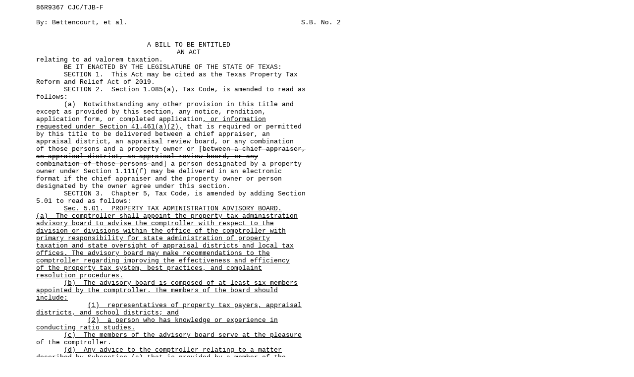

--- FILE ---
content_type: text/html
request_url: https://capitol.texas.gov/tlodocs/86R/billtext/html/SB00002I.htm
body_size: 111945
content:
<html xmlns:xs="http://www.w3.org/2001/XMLSchema" xmlns:fn="http://www.w3.org/2004/07/xpath-functions" xmlns:xdt="http://www.w3.org/2004/07/xpath-datatypes">
  <head>
    <META http-equiv="Content-Type" content="text/html; charset=us-ascii">
    <title>86(R) SB 2 - Introduced version - Bill Text</title>
    <style type="text/css">td { font-family: Courier, Arial, sans-serif; font-size: 10pt; } table { empty-cells:show; } </style>
  </head>
  <body>
    <table width="680" cellpadding="0" cellspacing="0">
      <tr>
        <td width="65" valign="top">&#xA0;</td>
        <td width="615" valign="top" colspan="2">86R9367 CJC/TJB-F</td>
      </tr>
      <tr>
        <td colspan="3">&#xA0;</td>
      </tr>
      <tr>
        <td width="65" valign="top">&#xA0;</td>
        <td width="450" valign="top" align="left">
		By:&#xA0;Bettencourt, et al.</td>
        <td width="165" valign="top" align="right">S.B.&#xA0;No.&#xA0;2</td>
      </tr>
    </table>
    <table width="680" cellpadding="0" cellspacing="0">
      <tr>
        <td colspan="3">&#xA0;</td>
      </tr>
      <tr>
        <td colspan="3">&#xA0;</td>
      </tr>
      <tr>
        <td width="65" valign="top">
          <META name="PGLN" contents="">&#xA0;		
			</td>
        <td width="615" colspan="2" valign="top" align="center">
          <center>A BILL TO BE ENTITLED</center>
        </td>
      </tr>
      <tr>
        <td width="65" valign="top">
          <META name="PGLN" contents="1-1">&#xA0;
			</td>
        <td width="615" colspan="2" valign="top" align="center">
          <center>AN ACT</center>
        </td>
      </tr>
      <tr>
        <td width="65" valign="top">
          <META name="PGLN" contents="1-2">&#xA0;
			</td>
        <td width="615" colspan="2" valign="top">relating to ad valorem taxation.</td>
      </tr>
      <tr>
        <td width="65" valign="top">
          <META name="PGLN" contents="1-3">&#xA0;
			</td>
        <td width="615" colspan="2" valign="top">&#xA0;&#xA0;&#xA0;&#xA0;&#xA0;&#xA0;&#xA0;BE IT ENACTED BY THE LEGISLATURE OF THE STATE OF TEXAS:</td>
      </tr>
      <tr>
        <td width="65" valign="top">
          <META name="PGLN" contents="1-4">&#xA0;
			</td>
        <td width="615" colspan="2" valign="top">&#xA0;&#xA0;&#xA0;&#xA0;&#xA0;&#xA0;&#xA0;SECTION&#xA0;1.&#xA0;&#xA0;This Act may be cited as the Texas Property Tax </td>
      </tr>
      <tr>
        <td width="65" valign="top">
          <META name="PGLN" contents="1-5">&#xA0;
			</td>
        <td width="615" colspan="2" valign="top">Reform and Relief Act of 2019.</td>
      </tr>
      <tr>
        <td width="65" valign="top">
          <META name="PGLN" contents="1-6">&#xA0;
			</td>
        <td width="615" colspan="2" valign="top">&#xA0;&#xA0;&#xA0;&#xA0;&#xA0;&#xA0;&#xA0;SECTION&#xA0;2.&#xA0;&#xA0;Section 1.085(a), Tax Code, is amended to read as </td>
      </tr>
      <tr>
        <td width="65" valign="top">
          <META name="PGLN" contents="1-7">&#xA0;
			</td>
        <td width="615" colspan="2" valign="top">follows:</td>
      </tr>
      <tr>
        <td width="65" valign="top">
          <META name="PGLN" contents="1-8">&#xA0;
			</td>
        <td width="615" colspan="2" valign="top">&#xA0;&#xA0;&#xA0;&#xA0;&#xA0;&#xA0;&#xA0;(a)&#xA0;&#xA0;Notwithstanding any other provision in this title and </td>
      </tr>
      <tr>
        <td width="65" valign="top">
          <META name="PGLN" contents="1-9">&#xA0;
			</td>
        <td width="615" colspan="2" valign="top">except as provided by this section, any notice, rendition, </td>
      </tr>
      <tr>
        <td width="65" valign="top">
          <META name="PGLN" contents="1-10">&#xA0;
			</td>
        <td width="615" colspan="2" valign="top">application form, or completed application<u>, or information </u></td>
      </tr>
      <tr>
        <td width="65" valign="top">
          <META name="PGLN" contents="1-11">&#xA0;
			</td>
        <td width="615" colspan="2" valign="top"><u>requested under Section 41.461(a)(2),</u> that is required or permitted </td>
      </tr>
      <tr>
        <td width="65" valign="top">
          <META name="PGLN" contents="1-12">&#xA0;
			</td>
        <td width="615" colspan="2" valign="top">by this title to be delivered between a chief appraiser, an </td>
      </tr>
      <tr>
        <td width="65" valign="top">
          <META name="PGLN" contents="1-13">&#xA0;
			</td>
        <td width="615" colspan="2" valign="top">appraisal district, an appraisal review board, or any combination </td>
      </tr>
      <tr>
        <td width="65" valign="top">
          <META name="PGLN" contents="1-14">&#xA0;
			</td>
        <td width="615" colspan="2" valign="top">of those persons and a property owner or [<s>between a chief appraiser, </s>
        </td>
      </tr>
      <tr>
        <td width="65" valign="top">
          <META name="PGLN" contents="1-15">&#xA0;
			</td>
        <td width="615" colspan="2" valign="top">
          <s>an appraisal district, an appraisal review board, or any </s>
        </td>
      </tr>
      <tr>
        <td width="65" valign="top">
          <META name="PGLN" contents="1-16">&#xA0;
			</td>
        <td width="615" colspan="2" valign="top">
          <s>combination of those persons and</s>] a person designated by a property </td>
      </tr>
      <tr>
        <td width="65" valign="top">
          <META name="PGLN" contents="1-17">&#xA0;
			</td>
        <td width="615" colspan="2" valign="top">owner under Section 1.111(f) may be delivered in an electronic </td>
      </tr>
      <tr>
        <td width="65" valign="top">
          <META name="PGLN" contents="1-18">&#xA0;
			</td>
        <td width="615" colspan="2" valign="top">format if the chief appraiser and the property owner or person </td>
      </tr>
      <tr>
        <td width="65" valign="top">
          <META name="PGLN" contents="1-19">&#xA0;
			</td>
        <td width="615" colspan="2" valign="top">designated by the owner agree under this section.</td>
      </tr>
      <tr>
        <td width="65" valign="top">
          <META name="PGLN" contents="1-20">&#xA0;
			</td>
        <td width="615" colspan="2" valign="top">&#xA0;&#xA0;&#xA0;&#xA0;&#xA0;&#xA0;&#xA0;SECTION&#xA0;3.&#xA0;&#xA0;Chapter 5, Tax Code, is amended by adding Section </td>
      </tr>
      <tr>
        <td width="65" valign="top">
          <META name="PGLN" contents="1-21">&#xA0;
			</td>
        <td width="615" colspan="2" valign="top">5.01 to read as follows:</td>
      </tr>
      <tr>
        <td width="65" valign="top">
          <META name="PGLN" contents="1-22">&#xA0;
			</td>
        <td width="615" colspan="2" valign="top">&#xA0;&#xA0;&#xA0;&#xA0;&#xA0;&#xA0;&#xA0;<u>Sec.</u><u>&#xA0;</u><u>5.01.</u><u>&#xA0;</u><u>&#xA0;</u><u>PROPERTY TAX ADMINISTRATION ADVISORY BOARD.  </u></td>
      </tr>
      <tr>
        <td width="65" valign="top">
          <META name="PGLN" contents="1-23">&#xA0;
			</td>
        <td width="615" colspan="2" valign="top"><u>(a)</u><u>&#xA0;</u><u>&#xA0;</u><u>The comptroller shall appoint the property tax administration </u></td>
      </tr>
      <tr>
        <td width="65" valign="top">
          <META name="PGLN" contents="1-24">&#xA0;
			</td>
        <td width="615" colspan="2" valign="top"><u>advisory board to advise the comptroller with respect to the </u></td>
      </tr>
      <tr>
        <td width="65" valign="top">
          <META name="PGLN" contents="2-1">&#xA0;
			</td>
        <td width="615" colspan="2" valign="top"><u>division or divisions within the office of the comptroller with </u></td>
      </tr>
      <tr>
        <td width="65" valign="top">
          <META name="PGLN" contents="2-2">&#xA0;
			</td>
        <td width="615" colspan="2" valign="top"><u>primary responsibility for state administration of property </u></td>
      </tr>
      <tr>
        <td width="65" valign="top">
          <META name="PGLN" contents="2-3">&#xA0;
			</td>
        <td width="615" colspan="2" valign="top"><u>taxation and state oversight of appraisal districts and local tax </u></td>
      </tr>
      <tr>
        <td width="65" valign="top">
          <META name="PGLN" contents="2-4">&#xA0;
			</td>
        <td width="615" colspan="2" valign="top"><u>offices.  The advisory board may make recommendations to the </u></td>
      </tr>
      <tr>
        <td width="65" valign="top">
          <META name="PGLN" contents="2-5">&#xA0;
			</td>
        <td width="615" colspan="2" valign="top"><u>comptroller regarding improving the effectiveness and efficiency </u></td>
      </tr>
      <tr>
        <td width="65" valign="top">
          <META name="PGLN" contents="2-6">&#xA0;
			</td>
        <td width="615" colspan="2" valign="top"><u>of the property tax system, best practices, and complaint </u></td>
      </tr>
      <tr>
        <td width="65" valign="top">
          <META name="PGLN" contents="2-7">&#xA0;
			</td>
        <td width="615" colspan="2" valign="top"><u>resolution procedures.</u></td>
      </tr>
      <tr>
        <td width="65" valign="top">
          <META name="PGLN" contents="2-8">&#xA0;
			</td>
        <td width="615" colspan="2" valign="top">&#xA0;&#xA0;&#xA0;&#xA0;&#xA0;&#xA0;&#xA0;<u>(b)</u><u>&#xA0;</u><u>&#xA0;</u><u>The advisory board is composed of at least six members </u></td>
      </tr>
      <tr>
        <td width="65" valign="top">
          <META name="PGLN" contents="2-9">&#xA0;
			</td>
        <td width="615" colspan="2" valign="top"><u>appointed by the comptroller.  The members of the board should </u></td>
      </tr>
      <tr>
        <td width="65" valign="top">
          <META name="PGLN" contents="2-10">&#xA0;
			</td>
        <td width="615" colspan="2" valign="top"><u>include:</u></td>
      </tr>
      <tr>
        <td width="65" valign="top">
          <META name="PGLN" contents="2-11">&#xA0;
			</td>
        <td width="615" colspan="2" valign="top">&#xA0;&#xA0;&#xA0;&#xA0;&#xA0;&#xA0;&#xA0;&#xA0;&#xA0;&#xA0;&#xA0;&#xA0;&#xA0;<u>(1)</u><u>&#xA0;</u><u>&#xA0;</u><u>representatives of property tax payers, appraisal </u></td>
      </tr>
      <tr>
        <td width="65" valign="top">
          <META name="PGLN" contents="2-12">&#xA0;
			</td>
        <td width="615" colspan="2" valign="top"><u>districts, and school districts; and</u></td>
      </tr>
      <tr>
        <td width="65" valign="top">
          <META name="PGLN" contents="2-13">&#xA0;
			</td>
        <td width="615" colspan="2" valign="top">&#xA0;&#xA0;&#xA0;&#xA0;&#xA0;&#xA0;&#xA0;&#xA0;&#xA0;&#xA0;&#xA0;&#xA0;&#xA0;<u>(2)</u><u>&#xA0;</u><u>&#xA0;</u><u>a person who has knowledge or experience in </u></td>
      </tr>
      <tr>
        <td width="65" valign="top">
          <META name="PGLN" contents="2-14">&#xA0;
			</td>
        <td width="615" colspan="2" valign="top"><u>conducting ratio studies.</u></td>
      </tr>
      <tr>
        <td width="65" valign="top">
          <META name="PGLN" contents="2-15">&#xA0;
			</td>
        <td width="615" colspan="2" valign="top">&#xA0;&#xA0;&#xA0;&#xA0;&#xA0;&#xA0;&#xA0;<u>(c)</u><u>&#xA0;</u><u>&#xA0;</u><u>The members of the advisory board serve at the pleasure </u></td>
      </tr>
      <tr>
        <td width="65" valign="top">
          <META name="PGLN" contents="2-16">&#xA0;
			</td>
        <td width="615" colspan="2" valign="top"><u>of the comptroller.</u></td>
      </tr>
      <tr>
        <td width="65" valign="top">
          <META name="PGLN" contents="2-17">&#xA0;
			</td>
        <td width="615" colspan="2" valign="top">&#xA0;&#xA0;&#xA0;&#xA0;&#xA0;&#xA0;&#xA0;<u>(d)</u><u>&#xA0;</u><u>&#xA0;</u><u>Any advice to the comptroller relating to a matter </u></td>
      </tr>
      <tr>
        <td width="65" valign="top">
          <META name="PGLN" contents="2-18">&#xA0;
			</td>
        <td width="615" colspan="2" valign="top"><u>described by Subsection (a) that is provided by a member of the </u></td>
      </tr>
      <tr>
        <td width="65" valign="top">
          <META name="PGLN" contents="2-19">&#xA0;
			</td>
        <td width="615" colspan="2" valign="top"><u>advisory board must be provided at a meeting called by the </u></td>
      </tr>
      <tr>
        <td width="65" valign="top">
          <META name="PGLN" contents="2-20">&#xA0;
			</td>
        <td width="615" colspan="2" valign="top"><u>comptroller.</u></td>
      </tr>
      <tr>
        <td width="65" valign="top">
          <META name="PGLN" contents="2-21">&#xA0;
			</td>
        <td width="615" colspan="2" valign="top">&#xA0;&#xA0;&#xA0;&#xA0;&#xA0;&#xA0;&#xA0;<u>(e)</u><u>&#xA0;</u><u>&#xA0;</u><u>Chapter 2110, Government Code, does not apply to the </u></td>
      </tr>
      <tr>
        <td width="65" valign="top">
          <META name="PGLN" contents="2-22">&#xA0;
			</td>
        <td width="615" colspan="2" valign="top"><u>advisory board.</u></td>
      </tr>
      <tr>
        <td width="65" valign="top">
          <META name="PGLN" contents="2-23">&#xA0;
			</td>
        <td width="615" colspan="2" valign="top">&#xA0;&#xA0;&#xA0;&#xA0;&#xA0;&#xA0;&#xA0;SECTION&#xA0;4.&#xA0;&#xA0;Sections 5.041(b), (c), and (e-1), Tax Code, are </td>
      </tr>
      <tr>
        <td width="65" valign="top">
          <META name="PGLN" contents="2-24">&#xA0;
			</td>
        <td width="615" colspan="2" valign="top">amended to read as follows:</td>
      </tr>
      <tr>
        <td width="65" valign="top">
          <META name="PGLN" contents="2-25">&#xA0;
			</td>
        <td width="615" colspan="2" valign="top">&#xA0;&#xA0;&#xA0;&#xA0;&#xA0;&#xA0;&#xA0;(b)&#xA0;&#xA0;A member of the appraisal review board established for </td>
      </tr>
      <tr>
        <td width="65" valign="top">
          <META name="PGLN" contents="2-26">&#xA0;
			</td>
        <td width="615" colspan="2" valign="top">an appraisal district must complete the course established under </td>
      </tr>
      <tr>
        <td width="65" valign="top">
          <META name="PGLN" contents="2-27">&#xA0;
			</td>
        <td width="615" colspan="2" valign="top">Subsection (a).  <u>The course must provide at least eight hours of </u></td>
      </tr>
      <tr>
        <td width="65" valign="top">
          <META name="PGLN" contents="3-1">&#xA0;
			</td>
        <td width="615" colspan="2" valign="top"><u>classroom training and education.</u>  A member of the appraisal review </td>
      </tr>
      <tr>
        <td width="65" valign="top">
          <META name="PGLN" contents="3-2">&#xA0;
			</td>
        <td width="615" colspan="2" valign="top">board may not participate in a hearing conducted by the board unless </td>
      </tr>
      <tr>
        <td width="65" valign="top">
          <META name="PGLN" contents="3-3">&#xA0;
			</td>
        <td width="615" colspan="2" valign="top">the person has completed the course established under Subsection </td>
      </tr>
      <tr>
        <td width="65" valign="top">
          <META name="PGLN" contents="3-4">&#xA0;
			</td>
        <td width="615" colspan="2" valign="top">(a) and received a certificate of course completion.</td>
      </tr>
      <tr>
        <td width="65" valign="top">
          <META name="PGLN" contents="3-5">&#xA0;
			</td>
        <td width="615" colspan="2" valign="top">&#xA0;&#xA0;&#xA0;&#xA0;&#xA0;&#xA0;&#xA0;(c)&#xA0;&#xA0;The comptroller may contract with service providers to </td>
      </tr>
      <tr>
        <td width="65" valign="top">
          <META name="PGLN" contents="3-6">&#xA0;
			</td>
        <td width="615" colspan="2" valign="top">assist with the duties imposed under Subsection (a), but the course </td>
      </tr>
      <tr>
        <td width="65" valign="top">
          <META name="PGLN" contents="3-7">&#xA0;
			</td>
        <td width="615" colspan="2" valign="top">required may not be provided by an appraisal district, the chief </td>
      </tr>
      <tr>
        <td width="65" valign="top">
          <META name="PGLN" contents="3-8">&#xA0;
			</td>
        <td width="615" colspan="2" valign="top">appraiser or another employee of an appraisal district, a member of </td>
      </tr>
      <tr>
        <td width="65" valign="top">
          <META name="PGLN" contents="3-9">&#xA0;
			</td>
        <td width="615" colspan="2" valign="top">the board of directors of an appraisal district, a member of an </td>
      </tr>
      <tr>
        <td width="65" valign="top">
          <META name="PGLN" contents="3-10">&#xA0;
			</td>
        <td width="615" colspan="2" valign="top">appraisal review board, or a taxing unit. &#xA0;The comptroller may </td>
      </tr>
      <tr>
        <td width="65" valign="top">
          <META name="PGLN" contents="3-11">&#xA0;
			</td>
        <td width="615" colspan="2" valign="top">assess a fee to recover a portion of the costs incurred for the </td>
      </tr>
      <tr>
        <td width="65" valign="top">
          <META name="PGLN" contents="3-12">&#xA0;
			</td>
        <td width="615" colspan="2" valign="top">training course, but the fee may not exceed $50 per person trained. &#xA0;</td>
      </tr>
      <tr>
        <td width="65" valign="top">
          <META name="PGLN" contents="3-13">&#xA0;
			</td>
        <td width="615" colspan="2" valign="top"><u>If the training is provided to an individual other than a member of </u></td>
      </tr>
      <tr>
        <td width="65" valign="top">
          <META name="PGLN" contents="3-14">&#xA0;
			</td>
        <td width="615" colspan="2" valign="top"><u>an appraisal review board, the comptroller may assess a fee not to </u></td>
      </tr>
      <tr>
        <td width="65" valign="top">
          <META name="PGLN" contents="3-15">&#xA0;
			</td>
        <td width="615" colspan="2" valign="top"><u>exceed $50 per person trained.</u></td>
      </tr>
      <tr>
        <td width="65" valign="top">
          <META name="PGLN" contents="3-16">&#xA0;
			</td>
        <td width="615" colspan="2" valign="top">&#xA0;&#xA0;&#xA0;&#xA0;&#xA0;&#xA0;&#xA0;(e-1)&#xA0;&#xA0;In addition to the course established under </td>
      </tr>
      <tr>
        <td width="65" valign="top">
          <META name="PGLN" contents="3-17">&#xA0;
			</td>
        <td width="615" colspan="2" valign="top">Subsection (a), the comptroller shall approve curricula and provide </td>
      </tr>
      <tr>
        <td width="65" valign="top">
          <META name="PGLN" contents="3-18">&#xA0;
			</td>
        <td width="615" colspan="2" valign="top">materials for use in a continuing education course for members of an </td>
      </tr>
      <tr>
        <td width="65" valign="top">
          <META name="PGLN" contents="3-19">&#xA0;
			</td>
        <td width="615" colspan="2" valign="top">appraisal review board. &#xA0;<u>The course must provide at least four hours </u></td>
      </tr>
      <tr>
        <td width="65" valign="top">
          <META name="PGLN" contents="3-20">&#xA0;
			</td>
        <td width="615" colspan="2" valign="top"><u>of classroom training and education.</u>  The curricula and materials </td>
      </tr>
      <tr>
        <td width="65" valign="top">
          <META name="PGLN" contents="3-21">&#xA0;
			</td>
        <td width="615" colspan="2" valign="top">must include information regarding:</td>
      </tr>
      <tr>
        <td width="65" valign="top">
          <META name="PGLN" contents="3-22">&#xA0;
			</td>
        <td width="615" colspan="2" valign="top">&#xA0;&#xA0;&#xA0;&#xA0;&#xA0;&#xA0;&#xA0;&#xA0;&#xA0;&#xA0;&#xA0;&#xA0;&#xA0;(1)&#xA0;&#xA0;the cost, income, and market data comparison </td>
      </tr>
      <tr>
        <td width="65" valign="top">
          <META name="PGLN" contents="3-23">&#xA0;
			</td>
        <td width="615" colspan="2" valign="top">methods of appraising property;</td>
      </tr>
      <tr>
        <td width="65" valign="top">
          <META name="PGLN" contents="3-24">&#xA0;
			</td>
        <td width="615" colspan="2" valign="top">&#xA0;&#xA0;&#xA0;&#xA0;&#xA0;&#xA0;&#xA0;&#xA0;&#xA0;&#xA0;&#xA0;&#xA0;&#xA0;(2)&#xA0;&#xA0;the appraisal of business personal property;</td>
      </tr>
      <tr>
        <td width="65" valign="top">
          <META name="PGLN" contents="3-25">&#xA0;
			</td>
        <td width="615" colspan="2" valign="top">&#xA0;&#xA0;&#xA0;&#xA0;&#xA0;&#xA0;&#xA0;&#xA0;&#xA0;&#xA0;&#xA0;&#xA0;&#xA0;(3)&#xA0;&#xA0;the determination of capitalization rates for </td>
      </tr>
      <tr>
        <td width="65" valign="top">
          <META name="PGLN" contents="3-26">&#xA0;
			</td>
        <td width="615" colspan="2" valign="top">property appraisal purposes;</td>
      </tr>
      <tr>
        <td width="65" valign="top">
          <META name="PGLN" contents="3-27">&#xA0;
			</td>
        <td width="615" colspan="2" valign="top">&#xA0;&#xA0;&#xA0;&#xA0;&#xA0;&#xA0;&#xA0;&#xA0;&#xA0;&#xA0;&#xA0;&#xA0;&#xA0;(4)&#xA0;&#xA0;the duties of an appraisal review board;</td>
      </tr>
      <tr>
        <td width="65" valign="top">
          <META name="PGLN" contents="4-1">&#xA0;
			</td>
        <td width="615" colspan="2" valign="top">&#xA0;&#xA0;&#xA0;&#xA0;&#xA0;&#xA0;&#xA0;&#xA0;&#xA0;&#xA0;&#xA0;&#xA0;&#xA0;(5)&#xA0;&#xA0;the requirements regarding the independence of an </td>
      </tr>
      <tr>
        <td width="65" valign="top">
          <META name="PGLN" contents="4-2">&#xA0;
			</td>
        <td width="615" colspan="2" valign="top">appraisal review board from the board of directors and the chief </td>
      </tr>
      <tr>
        <td width="65" valign="top">
          <META name="PGLN" contents="4-3">&#xA0;
			</td>
        <td width="615" colspan="2" valign="top">appraiser and other employees of the appraisal district;</td>
      </tr>
      <tr>
        <td width="65" valign="top">
          <META name="PGLN" contents="4-4">&#xA0;
			</td>
        <td width="615" colspan="2" valign="top">&#xA0;&#xA0;&#xA0;&#xA0;&#xA0;&#xA0;&#xA0;&#xA0;&#xA0;&#xA0;&#xA0;&#xA0;&#xA0;(6)&#xA0;&#xA0;the prohibitions against ex parte communications </td>
      </tr>
      <tr>
        <td width="65" valign="top">
          <META name="PGLN" contents="4-5">&#xA0;
			</td>
        <td width="615" colspan="2" valign="top">applicable to appraisal review board members;</td>
      </tr>
      <tr>
        <td width="65" valign="top">
          <META name="PGLN" contents="4-6">&#xA0;
			</td>
        <td width="615" colspan="2" valign="top">&#xA0;&#xA0;&#xA0;&#xA0;&#xA0;&#xA0;&#xA0;&#xA0;&#xA0;&#xA0;&#xA0;&#xA0;&#xA0;(7)&#xA0;&#xA0;the Uniform Standards of Professional Appraisal </td>
      </tr>
      <tr>
        <td width="65" valign="top">
          <META name="PGLN" contents="4-7">&#xA0;
			</td>
        <td width="615" colspan="2" valign="top">Practice;</td>
      </tr>
      <tr>
        <td width="65" valign="top">
          <META name="PGLN" contents="4-8">&#xA0;
			</td>
        <td width="615" colspan="2" valign="top">&#xA0;&#xA0;&#xA0;&#xA0;&#xA0;&#xA0;&#xA0;&#xA0;&#xA0;&#xA0;&#xA0;&#xA0;&#xA0;(8)&#xA0;&#xA0;the duty of the appraisal district to substantiate </td>
      </tr>
      <tr>
        <td width="65" valign="top">
          <META name="PGLN" contents="4-9">&#xA0;
			</td>
        <td width="615" colspan="2" valign="top">the district's determination of the value of property;</td>
      </tr>
      <tr>
        <td width="65" valign="top">
          <META name="PGLN" contents="4-10">&#xA0;
			</td>
        <td width="615" colspan="2" valign="top">&#xA0;&#xA0;&#xA0;&#xA0;&#xA0;&#xA0;&#xA0;&#xA0;&#xA0;&#xA0;&#xA0;&#xA0;&#xA0;(9)&#xA0;&#xA0;the requirements regarding the equal and uniform </td>
      </tr>
      <tr>
        <td width="65" valign="top">
          <META name="PGLN" contents="4-11">&#xA0;
			</td>
        <td width="615" colspan="2" valign="top">appraisal of property;</td>
      </tr>
      <tr>
        <td width="65" valign="top">
          <META name="PGLN" contents="4-12">&#xA0;
			</td>
        <td width="615" colspan="2" valign="top">&#xA0;&#xA0;&#xA0;&#xA0;&#xA0;&#xA0;&#xA0;&#xA0;&#xA0;&#xA0;&#xA0;&#xA0;&#xA0;(10)&#xA0;&#xA0;the right of a property owner to protest the </td>
      </tr>
      <tr>
        <td width="65" valign="top">
          <META name="PGLN" contents="4-13">&#xA0;
			</td>
        <td width="615" colspan="2" valign="top">appraisal of the property as provided by Chapter 41; and</td>
      </tr>
      <tr>
        <td width="65" valign="top">
          <META name="PGLN" contents="4-14">&#xA0;
			</td>
        <td width="615" colspan="2" valign="top">&#xA0;&#xA0;&#xA0;&#xA0;&#xA0;&#xA0;&#xA0;&#xA0;&#xA0;&#xA0;&#xA0;&#xA0;&#xA0;(11)&#xA0;&#xA0;a detailed explanation of each of the actions </td>
      </tr>
      <tr>
        <td width="65" valign="top">
          <META name="PGLN" contents="4-15">&#xA0;
			</td>
        <td width="615" colspan="2" valign="top">described by Sections 25.25, 41.41(a), 41.411, 41.412, 41.413, </td>
      </tr>
      <tr>
        <td width="65" valign="top">
          <META name="PGLN" contents="4-16">&#xA0;
			</td>
        <td width="615" colspan="2" valign="top">41.42, and 41.43 so that members are fully aware of each of the </td>
      </tr>
      <tr>
        <td width="65" valign="top">
          <META name="PGLN" contents="4-17">&#xA0;
			</td>
        <td width="615" colspan="2" valign="top">grounds on which a property appraisal can be appealed.</td>
      </tr>
      <tr>
        <td width="65" valign="top">
          <META name="PGLN" contents="4-18">&#xA0;
			</td>
        <td width="615" colspan="2" valign="top">&#xA0;&#xA0;&#xA0;&#xA0;&#xA0;&#xA0;&#xA0;SECTION&#xA0;5.&#xA0;&#xA0;Chapter 5, Tax Code, is amended by adding Section </td>
      </tr>
      <tr>
        <td width="65" valign="top">
          <META name="PGLN" contents="4-19">&#xA0;
			</td>
        <td width="615" colspan="2" valign="top">5.043 to read as follows:</td>
      </tr>
      <tr>
        <td width="65" valign="top">
          <META name="PGLN" contents="4-20">&#xA0;
			</td>
        <td width="615" colspan="2" valign="top">&#xA0;&#xA0;&#xA0;&#xA0;&#xA0;&#xA0;&#xA0;<u>Sec.</u><u>&#xA0;</u><u>5.043.</u><u>&#xA0;</u><u>&#xA0;</u><u>TRAINING OF ARBITRATORS.  (a) </u><u>&#xA0;</u><u>This section </u></td>
      </tr>
      <tr>
        <td width="65" valign="top">
          <META name="PGLN" contents="4-21">&#xA0;
			</td>
        <td width="615" colspan="2" valign="top"><u>applies only to persons who have agreed to serve as arbitrators </u></td>
      </tr>
      <tr>
        <td width="65" valign="top">
          <META name="PGLN" contents="4-22">&#xA0;
			</td>
        <td width="615" colspan="2" valign="top"><u>under Chapter 41A.</u></td>
      </tr>
      <tr>
        <td width="65" valign="top">
          <META name="PGLN" contents="4-23">&#xA0;
			</td>
        <td width="615" colspan="2" valign="top">&#xA0;&#xA0;&#xA0;&#xA0;&#xA0;&#xA0;&#xA0;<u>(b)&#xA0;&#xA0;The comptroller shall:</u></td>
      </tr>
      <tr>
        <td width="65" valign="top">
          <META name="PGLN" contents="4-24">&#xA0;
			</td>
        <td width="615" colspan="2" valign="top">&#xA0;&#xA0;&#xA0;&#xA0;&#xA0;&#xA0;&#xA0;&#xA0;&#xA0;&#xA0;&#xA0;&#xA0;&#xA0;<u>(1)</u><u>&#xA0;</u><u>&#xA0;</u><u>approve curricula and provide an arbitration </u></td>
      </tr>
      <tr>
        <td width="65" valign="top">
          <META name="PGLN" contents="4-25">&#xA0;
			</td>
        <td width="615" colspan="2" valign="top"><u>manual and other materials for use in training and educating </u></td>
      </tr>
      <tr>
        <td width="65" valign="top">
          <META name="PGLN" contents="4-26">&#xA0;
			</td>
        <td width="615" colspan="2" valign="top"><u>arbitrators;</u></td>
      </tr>
      <tr>
        <td width="65" valign="top">
          <META name="PGLN" contents="4-27">&#xA0;
			</td>
        <td width="615" colspan="2" valign="top">&#xA0;&#xA0;&#xA0;&#xA0;&#xA0;&#xA0;&#xA0;&#xA0;&#xA0;&#xA0;&#xA0;&#xA0;&#xA0;<u>(2)</u><u>&#xA0;</u><u>&#xA0;</u><u>make all materials for use in training and </u></td>
      </tr>
      <tr>
        <td width="65" valign="top">
          <META name="PGLN" contents="5-1">&#xA0;
			</td>
        <td width="615" colspan="2" valign="top"><u>educating arbitrators freely available online; and</u></td>
      </tr>
      <tr>
        <td width="65" valign="top">
          <META name="PGLN" contents="5-2">&#xA0;
			</td>
        <td width="615" colspan="2" valign="top">&#xA0;&#xA0;&#xA0;&#xA0;&#xA0;&#xA0;&#xA0;&#xA0;&#xA0;&#xA0;&#xA0;&#xA0;&#xA0;<u>(3)</u><u>&#xA0;</u><u>&#xA0;</u><u>establish and supervise a training program on </u></td>
      </tr>
      <tr>
        <td width="65" valign="top">
          <META name="PGLN" contents="5-3">&#xA0;
			</td>
        <td width="615" colspan="2" valign="top"><u>property tax law for the training and education of arbitrators.</u></td>
      </tr>
      <tr>
        <td width="65" valign="top">
          <META name="PGLN" contents="5-4">&#xA0;
			</td>
        <td width="615" colspan="2" valign="top">&#xA0;&#xA0;&#xA0;&#xA0;&#xA0;&#xA0;&#xA0;<u>(c)&#xA0;&#xA0;The training program must:</u></td>
      </tr>
      <tr>
        <td width="65" valign="top">
          <META name="PGLN" contents="5-5">&#xA0;
			</td>
        <td width="615" colspan="2" valign="top">&#xA0;&#xA0;&#xA0;&#xA0;&#xA0;&#xA0;&#xA0;&#xA0;&#xA0;&#xA0;&#xA0;&#xA0;&#xA0;<u>(1)</u><u>&#xA0;</u><u>&#xA0;</u><u>emphasize the requirements regarding the equal and </u></td>
      </tr>
      <tr>
        <td width="65" valign="top">
          <META name="PGLN" contents="5-6">&#xA0;
			</td>
        <td width="615" colspan="2" valign="top"><u>uniform appraisal of property; and</u></td>
      </tr>
      <tr>
        <td width="65" valign="top">
          <META name="PGLN" contents="5-7">&#xA0;
			</td>
        <td width="615" colspan="2" valign="top">&#xA0;&#xA0;&#xA0;&#xA0;&#xA0;&#xA0;&#xA0;&#xA0;&#xA0;&#xA0;&#xA0;&#xA0;&#xA0;<u>(2)&#xA0;&#xA0;be at least four hours in length.</u></td>
      </tr>
      <tr>
        <td width="65" valign="top">
          <META name="PGLN" contents="5-8">&#xA0;
			</td>
        <td width="615" colspan="2" valign="top">&#xA0;&#xA0;&#xA0;&#xA0;&#xA0;&#xA0;&#xA0;<u>(d)</u><u>&#xA0;</u><u>&#xA0;</u><u>The training program may be provided online. </u><u>&#xA0;</u><u>The </u></td>
      </tr>
      <tr>
        <td width="65" valign="top">
          <META name="PGLN" contents="5-9">&#xA0;
			</td>
        <td width="615" colspan="2" valign="top"><u>comptroller by rule may prescribe the manner by which the </u></td>
      </tr>
      <tr>
        <td width="65" valign="top">
          <META name="PGLN" contents="5-10">&#xA0;
			</td>
        <td width="615" colspan="2" valign="top"><u>comptroller may verify that a person taking the training program </u></td>
      </tr>
      <tr>
        <td width="65" valign="top">
          <META name="PGLN" contents="5-11">&#xA0;
			</td>
        <td width="615" colspan="2" valign="top"><u>online has taken and completed the program.</u></td>
      </tr>
      <tr>
        <td width="65" valign="top">
          <META name="PGLN" contents="5-12">&#xA0;
			</td>
        <td width="615" colspan="2" valign="top">&#xA0;&#xA0;&#xA0;&#xA0;&#xA0;&#xA0;&#xA0;<u>(e)</u><u>&#xA0;</u><u>&#xA0;</u><u>The comptroller may contract with service providers to </u></td>
      </tr>
      <tr>
        <td width="65" valign="top">
          <META name="PGLN" contents="5-13">&#xA0;
			</td>
        <td width="615" colspan="2" valign="top"><u>assist with the duties imposed under Subsection (b), but the </u></td>
      </tr>
      <tr>
        <td width="65" valign="top">
          <META name="PGLN" contents="5-14">&#xA0;
			</td>
        <td width="615" colspan="2" valign="top"><u>training program may not be provided by an appraisal district, the </u></td>
      </tr>
      <tr>
        <td width="65" valign="top">
          <META name="PGLN" contents="5-15">&#xA0;
			</td>
        <td width="615" colspan="2" valign="top"><u>chief appraiser or another employee of an appraisal district, a </u></td>
      </tr>
      <tr>
        <td width="65" valign="top">
          <META name="PGLN" contents="5-16">&#xA0;
			</td>
        <td width="615" colspan="2" valign="top"><u>member of the board of directors of an appraisal district, a member </u></td>
      </tr>
      <tr>
        <td width="65" valign="top">
          <META name="PGLN" contents="5-17">&#xA0;
			</td>
        <td width="615" colspan="2" valign="top"><u>of an appraisal review board, or a taxing unit.  The comptroller may </u></td>
      </tr>
      <tr>
        <td width="65" valign="top">
          <META name="PGLN" contents="5-18">&#xA0;
			</td>
        <td width="615" colspan="2" valign="top"><u>assess a fee to recover a portion of the costs incurred for the </u></td>
      </tr>
      <tr>
        <td width="65" valign="top">
          <META name="PGLN" contents="5-19">&#xA0;
			</td>
        <td width="615" colspan="2" valign="top"><u>training program, but the fee may not exceed $50 for each person </u></td>
      </tr>
      <tr>
        <td width="65" valign="top">
          <META name="PGLN" contents="5-20">&#xA0;
			</td>
        <td width="615" colspan="2" valign="top"><u>trained.</u></td>
      </tr>
      <tr>
        <td width="65" valign="top">
          <META name="PGLN" contents="5-21">&#xA0;
			</td>
        <td width="615" colspan="2" valign="top">&#xA0;&#xA0;&#xA0;&#xA0;&#xA0;&#xA0;&#xA0;<u>(f)</u><u>&#xA0;</u><u>&#xA0;</u><u>The comptroller shall prepare an arbitration manual for </u></td>
      </tr>
      <tr>
        <td width="65" valign="top">
          <META name="PGLN" contents="5-22">&#xA0;
			</td>
        <td width="615" colspan="2" valign="top"><u>use in the training program.  The manual shall be updated regularly </u></td>
      </tr>
      <tr>
        <td width="65" valign="top">
          <META name="PGLN" contents="5-23">&#xA0;
			</td>
        <td width="615" colspan="2" valign="top"><u>and may be revised on request, in writing, to the comptroller. </u><u>&#xA0;</u><u>The </u></td>
      </tr>
      <tr>
        <td width="65" valign="top">
          <META name="PGLN" contents="5-24">&#xA0;
			</td>
        <td width="615" colspan="2" valign="top"><u>revised language must be approved by the unanimous agreement of a </u></td>
      </tr>
      <tr>
        <td width="65" valign="top">
          <META name="PGLN" contents="5-25">&#xA0;
			</td>
        <td width="615" colspan="2" valign="top"><u>committee selected by the comptroller and representing, equally, </u></td>
      </tr>
      <tr>
        <td width="65" valign="top">
          <META name="PGLN" contents="5-26">&#xA0;
			</td>
        <td width="615" colspan="2" valign="top"><u>taxpayers and chief appraisers. </u><u>&#xA0;</u><u>The person requesting the revision </u></td>
      </tr>
      <tr>
        <td width="65" valign="top">
          <META name="PGLN" contents="5-27">&#xA0;
			</td>
        <td width="615" colspan="2" valign="top"><u>must pay the costs of mediation if the comptroller determines that </u></td>
      </tr>
      <tr>
        <td width="65" valign="top">
          <META name="PGLN" contents="6-1">&#xA0;
			</td>
        <td width="615" colspan="2" valign="top"><u>mediation is required.</u></td>
      </tr>
      <tr>
        <td width="65" valign="top">
          <META name="PGLN" contents="6-2">&#xA0;
			</td>
        <td width="615" colspan="2" valign="top">&#xA0;&#xA0;&#xA0;&#xA0;&#xA0;&#xA0;&#xA0;SECTION&#xA0;6.&#xA0;&#xA0;Section 5.05, Tax Code, is amended by adding </td>
      </tr>
      <tr>
        <td width="65" valign="top">
          <META name="PGLN" contents="6-3">&#xA0;
			</td>
        <td width="615" colspan="2" valign="top">Subsection (c-1) to read as follows:</td>
      </tr>
      <tr>
        <td width="65" valign="top">
          <META name="PGLN" contents="6-4">&#xA0;
			</td>
        <td width="615" colspan="2" valign="top">&#xA0;&#xA0;&#xA0;&#xA0;&#xA0;&#xA0;&#xA0;<u>(c-1)</u><u>&#xA0;</u><u>&#xA0;</u><u>An appraisal district shall appraise property in </u></td>
      </tr>
      <tr>
        <td width="65" valign="top">
          <META name="PGLN" contents="6-5">&#xA0;
			</td>
        <td width="615" colspan="2" valign="top"><u>accordance with any appraisal manuals prepared and issued by the </u></td>
      </tr>
      <tr>
        <td width="65" valign="top">
          <META name="PGLN" contents="6-6">&#xA0;
			</td>
        <td width="615" colspan="2" valign="top"><u>comptroller under this section.</u></td>
      </tr>
      <tr>
        <td width="65" valign="top">
          <META name="PGLN" contents="6-7">&#xA0;
			</td>
        <td width="615" colspan="2" valign="top">&#xA0;&#xA0;&#xA0;&#xA0;&#xA0;&#xA0;&#xA0;SECTION&#xA0;7.&#xA0;&#xA0;Section 5.07, Tax Code, is amended by adding </td>
      </tr>
      <tr>
        <td width="65" valign="top">
          <META name="PGLN" contents="6-8">&#xA0;
			</td>
        <td width="615" colspan="2" valign="top">Subsections (f), (g), (h), and (i) to read as follows:</td>
      </tr>
      <tr>
        <td width="65" valign="top">
          <META name="PGLN" contents="6-9">&#xA0;
			</td>
        <td width="615" colspan="2" valign="top">&#xA0;&#xA0;&#xA0;&#xA0;&#xA0;&#xA0;&#xA0;<u>(f)</u><u>&#xA0;</u><u>&#xA0;</u><u>The comptroller shall prescribe tax rate calculation </u></td>
      </tr>
      <tr>
        <td width="65" valign="top">
          <META name="PGLN" contents="6-10">&#xA0;
			</td>
        <td width="615" colspan="2" valign="top"><u>forms to be used by the designated officer or employee of each:</u></td>
      </tr>
      <tr>
        <td width="65" valign="top">
          <META name="PGLN" contents="6-11">&#xA0;
			</td>
        <td width="615" colspan="2" valign="top">&#xA0;&#xA0;&#xA0;&#xA0;&#xA0;&#xA0;&#xA0;&#xA0;&#xA0;&#xA0;&#xA0;&#xA0;&#xA0;<u>(1)</u><u>&#xA0;</u><u>&#xA0;</u><u>taxing unit other than a school district to </u></td>
      </tr>
      <tr>
        <td width="65" valign="top">
          <META name="PGLN" contents="6-12">&#xA0;
			</td>
        <td width="615" colspan="2" valign="top"><u>calculate and submit the no-new-revenue tax rate and the rollback </u></td>
      </tr>
      <tr>
        <td width="65" valign="top">
          <META name="PGLN" contents="6-13">&#xA0;
			</td>
        <td width="615" colspan="2" valign="top"><u>tax rate for the taxing unit as required by Chapter 26; and</u></td>
      </tr>
      <tr>
        <td width="65" valign="top">
          <META name="PGLN" contents="6-14">&#xA0;
			</td>
        <td width="615" colspan="2" valign="top">&#xA0;&#xA0;&#xA0;&#xA0;&#xA0;&#xA0;&#xA0;&#xA0;&#xA0;&#xA0;&#xA0;&#xA0;&#xA0;<u>(2)</u><u>&#xA0;</u><u>&#xA0;</u><u>school district to calculate and submit the </u></td>
      </tr>
      <tr>
        <td width="65" valign="top">
          <META name="PGLN" contents="6-15">&#xA0;
			</td>
        <td width="615" colspan="2" valign="top"><u>no-new-revenue tax rate, the rollback tax rate, and the rate to </u></td>
      </tr>
      <tr>
        <td width="65" valign="top">
          <META name="PGLN" contents="6-16">&#xA0;
			</td>
        <td width="615" colspan="2" valign="top"><u>maintain the same amount of state and local revenue per weighted </u></td>
      </tr>
      <tr>
        <td width="65" valign="top">
          <META name="PGLN" contents="6-17">&#xA0;
			</td>
        <td width="615" colspan="2" valign="top"><u>student that the district received in the school year beginning in </u></td>
      </tr>
      <tr>
        <td width="65" valign="top">
          <META name="PGLN" contents="6-18">&#xA0;
			</td>
        <td width="615" colspan="2" valign="top"><u>the preceding tax year as required by Chapter 26.</u></td>
      </tr>
      <tr>
        <td width="65" valign="top">
          <META name="PGLN" contents="6-19">&#xA0;
			</td>
        <td width="615" colspan="2" valign="top">&#xA0;&#xA0;&#xA0;&#xA0;&#xA0;&#xA0;&#xA0;<u>(g)</u><u>&#xA0;</u><u>&#xA0;</u><u>The forms described by Subsection (f) must be in an </u></td>
      </tr>
      <tr>
        <td width="65" valign="top">
          <META name="PGLN" contents="6-20">&#xA0;
			</td>
        <td width="615" colspan="2" valign="top"><u>electronic format and:</u></td>
      </tr>
      <tr>
        <td width="65" valign="top">
          <META name="PGLN" contents="6-21">&#xA0;
			</td>
        <td width="615" colspan="2" valign="top">&#xA0;&#xA0;&#xA0;&#xA0;&#xA0;&#xA0;&#xA0;&#xA0;&#xA0;&#xA0;&#xA0;&#xA0;&#xA0;<u>(1)&#xA0;&#xA0;have blanks that can be filled in electronically;</u></td>
      </tr>
      <tr>
        <td width="65" valign="top">
          <META name="PGLN" contents="6-22">&#xA0;
			</td>
        <td width="615" colspan="2" valign="top">&#xA0;&#xA0;&#xA0;&#xA0;&#xA0;&#xA0;&#xA0;&#xA0;&#xA0;&#xA0;&#xA0;&#xA0;&#xA0;<u>(2)</u><u>&#xA0;</u><u>&#xA0;</u><u>be capable of being certified by the designated </u></td>
      </tr>
      <tr>
        <td width="65" valign="top">
          <META name="PGLN" contents="6-23">&#xA0;
			</td>
        <td width="615" colspan="2" valign="top"><u>officer or employee after completion as accurately calculating the </u></td>
      </tr>
      <tr>
        <td width="65" valign="top">
          <META name="PGLN" contents="6-24">&#xA0;
			</td>
        <td width="615" colspan="2" valign="top"><u>applicable tax rates and using values that are the same as the </u></td>
      </tr>
      <tr>
        <td width="65" valign="top">
          <META name="PGLN" contents="6-25">&#xA0;
			</td>
        <td width="615" colspan="2" valign="top"><u>values shown in the taxing unit's certified appraisal roll; and</u></td>
      </tr>
      <tr>
        <td width="65" valign="top">
          <META name="PGLN" contents="6-26">&#xA0;
			</td>
        <td width="615" colspan="2" valign="top">&#xA0;&#xA0;&#xA0;&#xA0;&#xA0;&#xA0;&#xA0;&#xA0;&#xA0;&#xA0;&#xA0;&#xA0;&#xA0;<u>(3)</u><u>&#xA0;</u><u>&#xA0;</u><u>be capable of being electronically incorporated </u></td>
      </tr>
      <tr>
        <td width="65" valign="top">
          <META name="PGLN" contents="6-27">&#xA0;
			</td>
        <td width="615" colspan="2" valign="top"><u>into the real-time tax database maintained by the tax notice </u></td>
      </tr>
      <tr>
        <td width="65" valign="top">
          <META name="PGLN" contents="7-1">&#xA0;
			</td>
        <td width="615" colspan="2" valign="top"><u>officer of each appraisal district and submitted electronically to </u></td>
      </tr>
      <tr>
        <td width="65" valign="top">
          <META name="PGLN" contents="7-2">&#xA0;
			</td>
        <td width="615" colspan="2" valign="top"><u>the county assessor-collector of each county in which all or part of </u></td>
      </tr>
      <tr>
        <td width="65" valign="top">
          <META name="PGLN" contents="7-3">&#xA0;
			</td>
        <td width="615" colspan="2" valign="top"><u>the territory of the taxing unit is located.</u></td>
      </tr>
      <tr>
        <td width="65" valign="top">
          <META name="PGLN" contents="7-4">&#xA0;
			</td>
        <td width="615" colspan="2" valign="top">&#xA0;&#xA0;&#xA0;&#xA0;&#xA0;&#xA0;&#xA0;<u>(h)</u><u>&#xA0;</u><u>&#xA0;</u><u>For purposes of Subsections (f) and (g), the comptroller </u></td>
      </tr>
      <tr>
        <td width="65" valign="top">
          <META name="PGLN" contents="7-5">&#xA0;
			</td>
        <td width="615" colspan="2" valign="top"><u>shall use the forms published on the comptroller's Internet website </u></td>
      </tr>
      <tr>
        <td width="65" valign="top">
          <META name="PGLN" contents="7-6">&#xA0;
			</td>
        <td width="615" colspan="2" valign="top"><u>as of January 1, 2019, modified as necessary to comply with the </u></td>
      </tr>
      <tr>
        <td width="65" valign="top">
          <META name="PGLN" contents="7-7">&#xA0;
			</td>
        <td width="615" colspan="2" valign="top"><u>requirements of those subsections.  The comptroller shall update </u></td>
      </tr>
      <tr>
        <td width="65" valign="top">
          <META name="PGLN" contents="7-8">&#xA0;
			</td>
        <td width="615" colspan="2" valign="top"><u>the forms as necessary to reflect any change in the values used to </u></td>
      </tr>
      <tr>
        <td width="65" valign="top">
          <META name="PGLN" contents="7-9">&#xA0;
			</td>
        <td width="615" colspan="2" valign="top"><u>calculate a tax rate resulting from a statutory change in a value </u></td>
      </tr>
      <tr>
        <td width="65" valign="top">
          <META name="PGLN" contents="7-10">&#xA0;
			</td>
        <td width="615" colspan="2" valign="top"><u>used to calculate a tax rate.  The comptroller may also update the </u></td>
      </tr>
      <tr>
        <td width="65" valign="top">
          <META name="PGLN" contents="7-11">&#xA0;
			</td>
        <td width="615" colspan="2" valign="top"><u>forms to reflect formatting or other nonsubstantive changes.</u></td>
      </tr>
      <tr>
        <td width="65" valign="top">
          <META name="PGLN" contents="7-12">&#xA0;
			</td>
        <td width="615" colspan="2" valign="top">&#xA0;&#xA0;&#xA0;&#xA0;&#xA0;&#xA0;&#xA0;<u>(i)</u><u>&#xA0;</u><u>&#xA0;</u><u>The comptroller may revise the forms to reflect </u></td>
      </tr>
      <tr>
        <td width="65" valign="top">
          <META name="PGLN" contents="7-13">&#xA0;
			</td>
        <td width="615" colspan="2" valign="top"><u>statutory changes other than those described by Subsection (h) or </u></td>
      </tr>
      <tr>
        <td width="65" valign="top">
          <META name="PGLN" contents="7-14">&#xA0;
			</td>
        <td width="615" colspan="2" valign="top"><u>on receipt of a request in writing.  A revision under this </u></td>
      </tr>
      <tr>
        <td width="65" valign="top">
          <META name="PGLN" contents="7-15">&#xA0;
			</td>
        <td width="615" colspan="2" valign="top"><u>subsection must be approved by the agreement of a majority of the </u></td>
      </tr>
      <tr>
        <td width="65" valign="top">
          <META name="PGLN" contents="7-16">&#xA0;
			</td>
        <td width="615" colspan="2" valign="top"><u>members of a committee selected by the comptroller who are present </u></td>
      </tr>
      <tr>
        <td width="65" valign="top">
          <META name="PGLN" contents="7-17">&#xA0;
			</td>
        <td width="615" colspan="2" valign="top"><u>at a committee meeting at which a quorum is present.  The members of </u></td>
      </tr>
      <tr>
        <td width="65" valign="top">
          <META name="PGLN" contents="7-18">&#xA0;
			</td>
        <td width="615" colspan="2" valign="top"><u>the committee must represent, equally, taxpayers and either taxing </u></td>
      </tr>
      <tr>
        <td width="65" valign="top">
          <META name="PGLN" contents="7-19">&#xA0;
			</td>
        <td width="615" colspan="2" valign="top"><u>units or persons designated by taxing units.  In the case of a </u></td>
      </tr>
      <tr>
        <td width="65" valign="top">
          <META name="PGLN" contents="7-20">&#xA0;
			</td>
        <td width="615" colspan="2" valign="top"><u>revision for which the comptroller receives a request in writing, </u></td>
      </tr>
      <tr>
        <td width="65" valign="top">
          <META name="PGLN" contents="7-21">&#xA0;
			</td>
        <td width="615" colspan="2" valign="top"><u>the person requesting the revision shall pay the costs of mediation </u></td>
      </tr>
      <tr>
        <td width="65" valign="top">
          <META name="PGLN" contents="7-22">&#xA0;
			</td>
        <td width="615" colspan="2" valign="top"><u>if the comptroller determines that mediation is required.</u></td>
      </tr>
      <tr>
        <td width="65" valign="top">
          <META name="PGLN" contents="7-23">&#xA0;
			</td>
        <td width="615" colspan="2" valign="top">&#xA0;&#xA0;&#xA0;&#xA0;&#xA0;&#xA0;&#xA0;SECTION&#xA0;8.&#xA0;&#xA0;Section 5.091, Tax Code, is amended to read as </td>
      </tr>
      <tr>
        <td width="65" valign="top">
          <META name="PGLN" contents="7-24">&#xA0;
			</td>
        <td width="615" colspan="2" valign="top">follows:</td>
      </tr>
      <tr>
        <td width="65" valign="top">
          <META name="PGLN" contents="7-25">&#xA0;
			</td>
        <td width="615" colspan="2" valign="top">&#xA0;&#xA0;&#xA0;&#xA0;&#xA0;&#xA0;&#xA0;Sec.&#xA0;5.091.&#xA0;&#xA0;STATEWIDE LIST OF TAX RATES.  (a)&#xA0;&#xA0;Each year the </td>
      </tr>
      <tr>
        <td width="65" valign="top">
          <META name="PGLN" contents="7-26">&#xA0;
			</td>
        <td width="615" colspan="2" valign="top">comptroller shall prepare a list that includes the total tax rate </td>
      </tr>
      <tr>
        <td width="65" valign="top">
          <META name="PGLN" contents="7-27">&#xA0;
			</td>
        <td width="615" colspan="2" valign="top">imposed by each taxing unit in this state, <u>as</u> [<s>other than a school </s>
        </td>
      </tr>
      <tr>
        <td width="65" valign="top">
          <META name="PGLN" contents="8-1">&#xA0;
			</td>
        <td width="615" colspan="2" valign="top">
          <s>district, if the tax rate is</s>] reported to the comptroller <u>by each </u></td>
      </tr>
      <tr>
        <td width="65" valign="top">
          <META name="PGLN" contents="8-2">&#xA0;
			</td>
        <td width="615" colspan="2" valign="top"><u>appraisal district</u>, for the year [<s>preceding the year</s>] in which the </td>
      </tr>
      <tr>
        <td width="65" valign="top">
          <META name="PGLN" contents="8-3">&#xA0;
			</td>
        <td width="615" colspan="2" valign="top">list is prepared.&#xA0;&#xA0;The comptroller shall<u>:</u></td>
      </tr>
      <tr>
        <td width="65" valign="top">
          <META name="PGLN" contents="8-4">&#xA0;
			</td>
        <td width="615" colspan="2" valign="top">&#xA0;&#xA0;&#xA0;&#xA0;&#xA0;&#xA0;&#xA0;&#xA0;&#xA0;&#xA0;&#xA0;&#xA0;&#xA0;<u>(1)</u><u>&#xA0;</u><u>&#xA0;</u><u>prescribe the manner in which and deadline by </u></td>
      </tr>
      <tr>
        <td width="65" valign="top">
          <META name="PGLN" contents="8-5">&#xA0;
			</td>
        <td width="615" colspan="2" valign="top"><u>which appraisal districts are required to submit the tax rates to </u></td>
      </tr>
      <tr>
        <td width="65" valign="top">
          <META name="PGLN" contents="8-6">&#xA0;
			</td>
        <td width="615" colspan="2" valign="top"><u>the comptroller; and</u></td>
      </tr>
      <tr>
        <td width="65" valign="top">
          <META name="PGLN" contents="8-7">&#xA0;
			</td>
        <td width="615" colspan="2" valign="top">&#xA0;&#xA0;&#xA0;&#xA0;&#xA0;&#xA0;&#xA0;&#xA0;&#xA0;&#xA0;&#xA0;&#xA0;&#xA0;<u>(2)</u>&#xA0;&#xA0;list the tax rates <u>alphabetically according to:</u></td>
      </tr>
      <tr>
        <td width="65" valign="top">
          <META name="PGLN" contents="8-8">&#xA0;
			</td>
        <td width="615" colspan="2" valign="top">&#xA0;&#xA0;&#xA0;&#xA0;&#xA0;&#xA0;&#xA0;&#xA0;&#xA0;&#xA0;&#xA0;&#xA0;&#xA0;&#xA0;&#xA0;&#xA0;&#xA0;&#xA0;&#xA0;<u>(A)</u><u>&#xA0;</u><u>&#xA0;</u><u>the county or counties in which each taxing </u></td>
      </tr>
      <tr>
        <td width="65" valign="top">
          <META name="PGLN" contents="8-9">&#xA0;
			</td>
        <td width="615" colspan="2" valign="top"><u>unit is located; and</u></td>
      </tr>
      <tr>
        <td width="65" valign="top">
          <META name="PGLN" contents="8-10">&#xA0;
			</td>
        <td width="615" colspan="2" valign="top">&#xA0;&#xA0;&#xA0;&#xA0;&#xA0;&#xA0;&#xA0;&#xA0;&#xA0;&#xA0;&#xA0;&#xA0;&#xA0;&#xA0;&#xA0;&#xA0;&#xA0;&#xA0;&#xA0;<u>(B)&#xA0;&#xA0;the name of each taxing unit</u> [<s>in descending </s>
        </td>
      </tr>
      <tr>
        <td width="65" valign="top">
          <META name="PGLN" contents="8-11">&#xA0;
			</td>
        <td width="615" colspan="2" valign="top">
          <s>order</s>].</td>
      </tr>
      <tr>
        <td width="65" valign="top">
          <META name="PGLN" contents="8-12">&#xA0;
			</td>
        <td width="615" colspan="2" valign="top">&#xA0;&#xA0;&#xA0;&#xA0;&#xA0;&#xA0;&#xA0;(b)&#xA0;&#xA0;Not later than <u>January 1</u> [<s>December 31</s>] of <u>the following</u> </td>
      </tr>
      <tr>
        <td width="65" valign="top">
          <META name="PGLN" contents="8-13">&#xA0;
			</td>
        <td width="615" colspan="2" valign="top">[<s>each</s>] year, the comptroller shall publish on the comptroller's </td>
      </tr>
      <tr>
        <td width="65" valign="top">
          <META name="PGLN" contents="8-14">&#xA0;
			</td>
        <td width="615" colspan="2" valign="top">Internet website the list required by Subsection (a).</td>
      </tr>
      <tr>
        <td width="65" valign="top">
          <META name="PGLN" contents="8-15">&#xA0;
			</td>
        <td width="615" colspan="2" valign="top">&#xA0;&#xA0;&#xA0;&#xA0;&#xA0;&#xA0;&#xA0;SECTION&#xA0;9.&#xA0;&#xA0;Sections 5.102(a) and (c), Tax Code, are amended </td>
      </tr>
      <tr>
        <td width="65" valign="top">
          <META name="PGLN" contents="8-16">&#xA0;
			</td>
        <td width="615" colspan="2" valign="top">to read as follows:</td>
      </tr>
      <tr>
        <td width="65" valign="top">
          <META name="PGLN" contents="8-17">&#xA0;
			</td>
        <td width="615" colspan="2" valign="top">&#xA0;&#xA0;&#xA0;&#xA0;&#xA0;&#xA0;&#xA0;(a)&#xA0;&#xA0;At least once every two years, the comptroller shall </td>
      </tr>
      <tr>
        <td width="65" valign="top">
          <META name="PGLN" contents="8-18">&#xA0;
			</td>
        <td width="615" colspan="2" valign="top">review the governance of each appraisal district, <u>the</u> taxpayer </td>
      </tr>
      <tr>
        <td width="65" valign="top">
          <META name="PGLN" contents="8-19">&#xA0;
			</td>
        <td width="615" colspan="2" valign="top">assistance provided <u>by each appraisal district</u>, and the operating </td>
      </tr>
      <tr>
        <td width="65" valign="top">
          <META name="PGLN" contents="8-20">&#xA0;
			</td>
        <td width="615" colspan="2" valign="top">and appraisal standards, procedures, and methodology used by each </td>
      </tr>
      <tr>
        <td width="65" valign="top">
          <META name="PGLN" contents="8-21">&#xA0;
			</td>
        <td width="615" colspan="2" valign="top">appraisal district, to determine compliance with generally </td>
      </tr>
      <tr>
        <td width="65" valign="top">
          <META name="PGLN" contents="8-22">&#xA0;
			</td>
        <td width="615" colspan="2" valign="top">accepted standards, procedures, and methodology<u>, including </u></td>
      </tr>
      <tr>
        <td width="65" valign="top">
          <META name="PGLN" contents="8-23">&#xA0;
			</td>
        <td width="615" colspan="2" valign="top"><u>compliance with standards, procedures, and methodology prescribed </u></td>
      </tr>
      <tr>
        <td width="65" valign="top">
          <META name="PGLN" contents="8-24">&#xA0;
			</td>
        <td width="615" colspan="2" valign="top"><u>by appraisal manuals prepared and issued by the comptroller</u>. &#xA0;After </td>
      </tr>
      <tr>
        <td width="65" valign="top">
          <META name="PGLN" contents="8-25">&#xA0;
			</td>
        <td width="615" colspan="2" valign="top">consultation with the <u>property tax administration</u>&#xA0;advisory <u>board</u>&#xA0;</td>
      </tr>
      <tr>
        <td width="65" valign="top">
          <META name="PGLN" contents="8-26">&#xA0;
			</td>
        <td width="615" colspan="2" valign="top">[<s>committee created under Section 403.302, Government Code</s>], the </td>
      </tr>
      <tr>
        <td width="65" valign="top">
          <META name="PGLN" contents="8-27">&#xA0;
			</td>
        <td width="615" colspan="2" valign="top">comptroller by rule may establish procedures and standards for </td>
      </tr>
      <tr>
        <td width="65" valign="top">
          <META name="PGLN" contents="9-1">&#xA0;
			</td>
        <td width="615" colspan="2" valign="top">conducting and scoring the review.</td>
      </tr>
      <tr>
        <td width="65" valign="top">
          <META name="PGLN" contents="9-2">&#xA0;
			</td>
        <td width="615" colspan="2" valign="top">&#xA0;&#xA0;&#xA0;&#xA0;&#xA0;&#xA0;&#xA0;(c)&#xA0;&#xA0;At the conclusion of the review, the comptroller shall, </td>
      </tr>
      <tr>
        <td width="65" valign="top">
          <META name="PGLN" contents="9-3">&#xA0;
			</td>
        <td width="615" colspan="2" valign="top">in writing, notify the appraisal district concerning its </td>
      </tr>
      <tr>
        <td width="65" valign="top">
          <META name="PGLN" contents="9-4">&#xA0;
			</td>
        <td width="615" colspan="2" valign="top">performance in the review.  If the review results in a finding that </td>
      </tr>
      <tr>
        <td width="65" valign="top">
          <META name="PGLN" contents="9-5">&#xA0;
			</td>
        <td width="615" colspan="2" valign="top">an appraisal district is not in compliance with generally accepted </td>
      </tr>
      <tr>
        <td width="65" valign="top">
          <META name="PGLN" contents="9-6">&#xA0;
			</td>
        <td width="615" colspan="2" valign="top">standards, procedures, and methodology, <u>including compliance with </u></td>
      </tr>
      <tr>
        <td width="65" valign="top">
          <META name="PGLN" contents="9-7">&#xA0;
			</td>
        <td width="615" colspan="2" valign="top"><u>standards, procedures, and methodology prescribed by appraisal </u></td>
      </tr>
      <tr>
        <td width="65" valign="top">
          <META name="PGLN" contents="9-8">&#xA0;
			</td>
        <td width="615" colspan="2" valign="top"><u>manuals prepared and issued by the comptroller,</u> the comptroller </td>
      </tr>
      <tr>
        <td width="65" valign="top">
          <META name="PGLN" contents="9-9">&#xA0;
			</td>
        <td width="615" colspan="2" valign="top">shall deliver a report that details the comptroller's findings and </td>
      </tr>
      <tr>
        <td width="65" valign="top">
          <META name="PGLN" contents="9-10">&#xA0;
			</td>
        <td width="615" colspan="2" valign="top">recommendations for improvement to:</td>
      </tr>
      <tr>
        <td width="65" valign="top">
          <META name="PGLN" contents="9-11">&#xA0;
			</td>
        <td width="615" colspan="2" valign="top">&#xA0;&#xA0;&#xA0;&#xA0;&#xA0;&#xA0;&#xA0;&#xA0;&#xA0;&#xA0;&#xA0;&#xA0;&#xA0;(1)&#xA0;&#xA0;the appraisal district's chief appraiser and board </td>
      </tr>
      <tr>
        <td width="65" valign="top">
          <META name="PGLN" contents="9-12">&#xA0;
			</td>
        <td width="615" colspan="2" valign="top">of directors; and</td>
      </tr>
      <tr>
        <td width="65" valign="top">
          <META name="PGLN" contents="9-13">&#xA0;
			</td>
        <td width="615" colspan="2" valign="top">&#xA0;&#xA0;&#xA0;&#xA0;&#xA0;&#xA0;&#xA0;&#xA0;&#xA0;&#xA0;&#xA0;&#xA0;&#xA0;(2)&#xA0;&#xA0;the superintendent and board of trustees of each </td>
      </tr>
      <tr>
        <td width="65" valign="top">
          <META name="PGLN" contents="9-14">&#xA0;
			</td>
        <td width="615" colspan="2" valign="top">school district participating in the appraisal district.</td>
      </tr>
      <tr>
        <td width="65" valign="top">
          <META name="PGLN" contents="9-15">&#xA0;
			</td>
        <td width="615" colspan="2" valign="top">&#xA0;&#xA0;&#xA0;&#xA0;&#xA0;&#xA0;&#xA0;SECTION&#xA0;10.&#xA0;&#xA0;Chapter 5, Tax Code, is amended by adding </td>
      </tr>
      <tr>
        <td width="65" valign="top">
          <META name="PGLN" contents="9-16">&#xA0;
			</td>
        <td width="615" colspan="2" valign="top">Section 5.104 to read as follows:</td>
      </tr>
      <tr>
        <td width="65" valign="top">
          <META name="PGLN" contents="9-17">&#xA0;
			</td>
        <td width="615" colspan="2" valign="top">&#xA0;&#xA0;&#xA0;&#xA0;&#xA0;&#xA0;&#xA0;<u>Sec.</u><u>&#xA0;</u><u>5.104.</u><u>&#xA0;</u><u>&#xA0;</u><u>APPRAISAL REVIEW BOARD SURVEY; REPORT. </u><u>&#xA0;</u><u>(a) </u><u>&#xA0;</u><u>The </u></td>
      </tr>
      <tr>
        <td width="65" valign="top">
          <META name="PGLN" contents="9-18">&#xA0;
			</td>
        <td width="615" colspan="2" valign="top"><u>comptroller shall prepare:</u></td>
      </tr>
      <tr>
        <td width="65" valign="top">
          <META name="PGLN" contents="9-19">&#xA0;
			</td>
        <td width="615" colspan="2" valign="top">&#xA0;&#xA0;&#xA0;&#xA0;&#xA0;&#xA0;&#xA0;&#xA0;&#xA0;&#xA0;&#xA0;&#xA0;&#xA0;<u>(1)</u><u>&#xA0;</u><u>&#xA0;</u><u>an appraisal review board survey form that allows </u></td>
      </tr>
      <tr>
        <td width="65" valign="top">
          <META name="PGLN" contents="9-20">&#xA0;
			</td>
        <td width="615" colspan="2" valign="top"><u>an individual described by Subsection (b) to submit comments and </u></td>
      </tr>
      <tr>
        <td width="65" valign="top">
          <META name="PGLN" contents="9-21">&#xA0;
			</td>
        <td width="615" colspan="2" valign="top"><u>suggestions to the comptroller regarding an appraisal review board; </u></td>
      </tr>
      <tr>
        <td width="65" valign="top">
          <META name="PGLN" contents="9-22">&#xA0;
			</td>
        <td width="615" colspan="2" valign="top"><u>and</u></td>
      </tr>
      <tr>
        <td width="65" valign="top">
          <META name="PGLN" contents="9-23">&#xA0;
			</td>
        <td width="615" colspan="2" valign="top">&#xA0;&#xA0;&#xA0;&#xA0;&#xA0;&#xA0;&#xA0;&#xA0;&#xA0;&#xA0;&#xA0;&#xA0;&#xA0;<u>(2)</u><u>&#xA0;</u><u>&#xA0;</u><u>instructions for completing and submitting the </u></td>
      </tr>
      <tr>
        <td width="65" valign="top">
          <META name="PGLN" contents="9-24">&#xA0;
			</td>
        <td width="615" colspan="2" valign="top"><u>form.</u></td>
      </tr>
      <tr>
        <td width="65" valign="top">
          <META name="PGLN" contents="9-25">&#xA0;
			</td>
        <td width="615" colspan="2" valign="top">&#xA0;&#xA0;&#xA0;&#xA0;&#xA0;&#xA0;&#xA0;<u>(b)</u><u>&#xA0;</u><u>&#xA0;</u><u>The following individuals may complete and submit a </u></td>
      </tr>
      <tr>
        <td width="65" valign="top">
          <META name="PGLN" contents="9-26">&#xA0;
			</td>
        <td width="615" colspan="2" valign="top"><u>survey form under this section:</u></td>
      </tr>
      <tr>
        <td width="65" valign="top">
          <META name="PGLN" contents="9-27">&#xA0;
			</td>
        <td width="615" colspan="2" valign="top">&#xA0;&#xA0;&#xA0;&#xA0;&#xA0;&#xA0;&#xA0;&#xA0;&#xA0;&#xA0;&#xA0;&#xA0;&#xA0;<u>(1)</u><u>&#xA0;</u><u>&#xA0;</u><u>a property owner who files a motion under Section </u></td>
      </tr>
      <tr>
        <td width="65" valign="top">
          <META name="PGLN" contents="10-1">&#xA0;
			</td>
        <td width="615" colspan="2" valign="top"><u>25.25 to correct the appraisal roll or a protest under Chapter 41;</u></td>
      </tr>
      <tr>
        <td width="65" valign="top">
          <META name="PGLN" contents="10-2">&#xA0;
			</td>
        <td width="615" colspan="2" valign="top">&#xA0;&#xA0;&#xA0;&#xA0;&#xA0;&#xA0;&#xA0;&#xA0;&#xA0;&#xA0;&#xA0;&#xA0;&#xA0;<u>(2)&#xA0;&#xA0;the designated agent of the property owner; or</u></td>
      </tr>
      <tr>
        <td width="65" valign="top">
          <META name="PGLN" contents="10-3">&#xA0;
			</td>
        <td width="615" colspan="2" valign="top">&#xA0;&#xA0;&#xA0;&#xA0;&#xA0;&#xA0;&#xA0;&#xA0;&#xA0;&#xA0;&#xA0;&#xA0;&#xA0;<u>(3)</u><u>&#xA0;</u><u>&#xA0;</u><u>a designated representative of the appraisal </u></td>
      </tr>
      <tr>
        <td width="65" valign="top">
          <META name="PGLN" contents="10-4">&#xA0;
			</td>
        <td width="615" colspan="2" valign="top"><u>district in which the motion or protest is filed who attends the </u></td>
      </tr>
      <tr>
        <td width="65" valign="top">
          <META name="PGLN" contents="10-5">&#xA0;
			</td>
        <td width="615" colspan="2" valign="top"><u>hearing on the motion or protest.</u></td>
      </tr>
      <tr>
        <td width="65" valign="top">
          <META name="PGLN" contents="10-6">&#xA0;
			</td>
        <td width="615" colspan="2" valign="top">&#xA0;&#xA0;&#xA0;&#xA0;&#xA0;&#xA0;&#xA0;<u>(c)</u><u>&#xA0;</u><u>&#xA0;</u><u>The survey form must allow an individual to submit </u></td>
      </tr>
      <tr>
        <td width="65" valign="top">
          <META name="PGLN" contents="10-7">&#xA0;
			</td>
        <td width="615" colspan="2" valign="top"><u>comments and suggestions regarding:</u></td>
      </tr>
      <tr>
        <td width="65" valign="top">
          <META name="PGLN" contents="10-8">&#xA0;
			</td>
        <td width="615" colspan="2" valign="top">&#xA0;&#xA0;&#xA0;&#xA0;&#xA0;&#xA0;&#xA0;&#xA0;&#xA0;&#xA0;&#xA0;&#xA0;&#xA0;<u>(1)&#xA0;&#xA0;the matters listed in Section 5.103(b); and</u></td>
      </tr>
      <tr>
        <td width="65" valign="top">
          <META name="PGLN" contents="10-9">&#xA0;
			</td>
        <td width="615" colspan="2" valign="top">&#xA0;&#xA0;&#xA0;&#xA0;&#xA0;&#xA0;&#xA0;&#xA0;&#xA0;&#xA0;&#xA0;&#xA0;&#xA0;<u>(2)</u><u>&#xA0;</u><u>&#xA0;</u><u>any other matter related to the fairness and </u></td>
      </tr>
      <tr>
        <td width="65" valign="top">
          <META name="PGLN" contents="10-10">&#xA0;
			</td>
        <td width="615" colspan="2" valign="top"><u>efficiency of the appraisal review board.</u></td>
      </tr>
      <tr>
        <td width="65" valign="top">
          <META name="PGLN" contents="10-11">&#xA0;
			</td>
        <td width="615" colspan="2" valign="top">&#xA0;&#xA0;&#xA0;&#xA0;&#xA0;&#xA0;&#xA0;<u>(d)</u><u>&#xA0;</u><u>&#xA0;</u><u>An appraisal district must provide the survey form and </u></td>
      </tr>
      <tr>
        <td width="65" valign="top">
          <META name="PGLN" contents="10-12">&#xA0;
			</td>
        <td width="615" colspan="2" valign="top"><u>the instructions for completing and submitting the form to each </u></td>
      </tr>
      <tr>
        <td width="65" valign="top">
          <META name="PGLN" contents="10-13">&#xA0;
			</td>
        <td width="615" colspan="2" valign="top"><u>property owner or designated agent of the owner at or before each </u></td>
      </tr>
      <tr>
        <td width="65" valign="top">
          <META name="PGLN" contents="10-14">&#xA0;
			</td>
        <td width="615" colspan="2" valign="top"><u>hearing conducted under Section 25.25 or Chapter 41 by the </u></td>
      </tr>
      <tr>
        <td width="65" valign="top">
          <META name="PGLN" contents="10-15">&#xA0;
			</td>
        <td width="615" colspan="2" valign="top"><u>appraisal review board established for the appraisal district or by </u></td>
      </tr>
      <tr>
        <td width="65" valign="top">
          <META name="PGLN" contents="10-16">&#xA0;
			</td>
        <td width="615" colspan="2" valign="top"><u>a panel of the board.</u></td>
      </tr>
      <tr>
        <td width="65" valign="top">
          <META name="PGLN" contents="10-17">&#xA0;
			</td>
        <td width="615" colspan="2" valign="top">&#xA0;&#xA0;&#xA0;&#xA0;&#xA0;&#xA0;&#xA0;<u>(e)</u><u>&#xA0;</u><u>&#xA0;</u><u>An individual who elects to submit the survey form must </u></td>
      </tr>
      <tr>
        <td width="65" valign="top">
          <META name="PGLN" contents="10-18">&#xA0;
			</td>
        <td width="615" colspan="2" valign="top"><u>submit the form to the comptroller as provided by this section. </u><u>&#xA0;</u><u>An </u></td>
      </tr>
      <tr>
        <td width="65" valign="top">
          <META name="PGLN" contents="10-19">&#xA0;
			</td>
        <td width="615" colspan="2" valign="top"><u>appraisal district may not accept a survey form submitted under </u></td>
      </tr>
      <tr>
        <td width="65" valign="top">
          <META name="PGLN" contents="10-20">&#xA0;
			</td>
        <td width="615" colspan="2" valign="top"><u>this section. </u><u>&#xA0;</u><u>An individual may submit only one survey form for </u></td>
      </tr>
      <tr>
        <td width="65" valign="top">
          <META name="PGLN" contents="10-21">&#xA0;
			</td>
        <td width="615" colspan="2" valign="top"><u>each motion or protest.</u></td>
      </tr>
      <tr>
        <td width="65" valign="top">
          <META name="PGLN" contents="10-22">&#xA0;
			</td>
        <td width="615" colspan="2" valign="top">&#xA0;&#xA0;&#xA0;&#xA0;&#xA0;&#xA0;&#xA0;<u>(f)</u><u>&#xA0;</u><u>&#xA0;</u><u>The comptroller shall allow an individual to submit a </u></td>
      </tr>
      <tr>
        <td width="65" valign="top">
          <META name="PGLN" contents="10-23">&#xA0;
			</td>
        <td width="615" colspan="2" valign="top"><u>survey form to the comptroller in the following manner:</u></td>
      </tr>
      <tr>
        <td width="65" valign="top">
          <META name="PGLN" contents="10-24">&#xA0;
			</td>
        <td width="615" colspan="2" valign="top">&#xA0;&#xA0;&#xA0;&#xA0;&#xA0;&#xA0;&#xA0;&#xA0;&#xA0;&#xA0;&#xA0;&#xA0;&#xA0;<u>(1)&#xA0;&#xA0;in person;</u></td>
      </tr>
      <tr>
        <td width="65" valign="top">
          <META name="PGLN" contents="10-25">&#xA0;
			</td>
        <td width="615" colspan="2" valign="top">&#xA0;&#xA0;&#xA0;&#xA0;&#xA0;&#xA0;&#xA0;&#xA0;&#xA0;&#xA0;&#xA0;&#xA0;&#xA0;<u>(2)&#xA0;&#xA0;by mail;</u></td>
      </tr>
      <tr>
        <td width="65" valign="top">
          <META name="PGLN" contents="10-26">&#xA0;
			</td>
        <td width="615" colspan="2" valign="top">&#xA0;&#xA0;&#xA0;&#xA0;&#xA0;&#xA0;&#xA0;&#xA0;&#xA0;&#xA0;&#xA0;&#xA0;&#xA0;<u>(3)&#xA0;&#xA0;by electronic mail; or</u></td>
      </tr>
      <tr>
        <td width="65" valign="top">
          <META name="PGLN" contents="10-27">&#xA0;
			</td>
        <td width="615" colspan="2" valign="top">&#xA0;&#xA0;&#xA0;&#xA0;&#xA0;&#xA0;&#xA0;&#xA0;&#xA0;&#xA0;&#xA0;&#xA0;&#xA0;<u>(4)</u><u>&#xA0;</u><u>&#xA0;</u><u>through a web page on the comptroller's Internet </u></td>
      </tr>
      <tr>
        <td width="65" valign="top">
          <META name="PGLN" contents="11-1">&#xA0;
			</td>
        <td width="615" colspan="2" valign="top"><u>website that allows the individual to complete and submit the form.</u></td>
      </tr>
      <tr>
        <td width="65" valign="top">
          <META name="PGLN" contents="11-2">&#xA0;
			</td>
        <td width="615" colspan="2" valign="top">&#xA0;&#xA0;&#xA0;&#xA0;&#xA0;&#xA0;&#xA0;<u>(g)</u><u>&#xA0;</u><u>&#xA0;</u><u>An appraisal district may not require a property owner </u></td>
      </tr>
      <tr>
        <td width="65" valign="top">
          <META name="PGLN" contents="11-3">&#xA0;
			</td>
        <td width="615" colspan="2" valign="top"><u>or the designated agent of the owner to complete a survey form at </u></td>
      </tr>
      <tr>
        <td width="65" valign="top">
          <META name="PGLN" contents="11-4">&#xA0;
			</td>
        <td width="615" colspan="2" valign="top"><u>the appraisal office in order to be permitted to submit the form to </u></td>
      </tr>
      <tr>
        <td width="65" valign="top">
          <META name="PGLN" contents="11-5">&#xA0;
			</td>
        <td width="615" colspan="2" valign="top"><u>the comptroller.</u></td>
      </tr>
      <tr>
        <td width="65" valign="top">
          <META name="PGLN" contents="11-6">&#xA0;
			</td>
        <td width="615" colspan="2" valign="top">&#xA0;&#xA0;&#xA0;&#xA0;&#xA0;&#xA0;&#xA0;<u>(h)</u><u>&#xA0;</u><u>&#xA0;</u><u>A property owner, the designated agent of the owner, or </u></td>
      </tr>
      <tr>
        <td width="65" valign="top">
          <META name="PGLN" contents="11-7">&#xA0;
			</td>
        <td width="615" colspan="2" valign="top"><u>a designated representative of an appraisal district who elects to </u></td>
      </tr>
      <tr>
        <td width="65" valign="top">
          <META name="PGLN" contents="11-8">&#xA0;
			</td>
        <td width="615" colspan="2" valign="top"><u>submit a survey form must submit the form not later than the 45th </u></td>
      </tr>
      <tr>
        <td width="65" valign="top">
          <META name="PGLN" contents="11-9">&#xA0;
			</td>
        <td width="615" colspan="2" valign="top"><u>day after the date the form is provided to the owner or agent under </u></td>
      </tr>
      <tr>
        <td width="65" valign="top">
          <META name="PGLN" contents="11-10">&#xA0;
			</td>
        <td width="615" colspan="2" valign="top"><u>Subsection (d).</u></td>
      </tr>
      <tr>
        <td width="65" valign="top">
          <META name="PGLN" contents="11-11">&#xA0;
			</td>
        <td width="615" colspan="2" valign="top">&#xA0;&#xA0;&#xA0;&#xA0;&#xA0;&#xA0;&#xA0;<u>(i)</u><u>&#xA0;</u><u>&#xA0;</u><u>The comptroller shall issue an annual report that </u></td>
      </tr>
      <tr>
        <td width="65" valign="top">
          <META name="PGLN" contents="11-12">&#xA0;
			</td>
        <td width="615" colspan="2" valign="top"><u>summarizes the information included in the survey forms submitted </u></td>
      </tr>
      <tr>
        <td width="65" valign="top">
          <META name="PGLN" contents="11-13">&#xA0;
			</td>
        <td width="615" colspan="2" valign="top"><u>during the preceding year.  The report may not disclose the identity </u></td>
      </tr>
      <tr>
        <td width="65" valign="top">
          <META name="PGLN" contents="11-14">&#xA0;
			</td>
        <td width="615" colspan="2" valign="top"><u>of an individual who submitted a survey form.</u></td>
      </tr>
      <tr>
        <td width="65" valign="top">
          <META name="PGLN" contents="11-15">&#xA0;
			</td>
        <td width="615" colspan="2" valign="top">&#xA0;&#xA0;&#xA0;&#xA0;&#xA0;&#xA0;&#xA0;<u>(j)</u><u>&#xA0;</u><u>&#xA0;</u><u>The comptroller may adopt rules necessary to implement </u></td>
      </tr>
      <tr>
        <td width="65" valign="top">
          <META name="PGLN" contents="11-16">&#xA0;
			</td>
        <td width="615" colspan="2" valign="top"><u>this section.</u></td>
      </tr>
      <tr>
        <td width="65" valign="top">
          <META name="PGLN" contents="11-17">&#xA0;
			</td>
        <td width="615" colspan="2" valign="top">&#xA0;&#xA0;&#xA0;&#xA0;&#xA0;&#xA0;&#xA0;SECTION&#xA0;11.&#xA0;&#xA0;Section 5.13(d), Tax Code, is amended to read as </td>
      </tr>
      <tr>
        <td width="65" valign="top">
          <META name="PGLN" contents="11-18">&#xA0;
			</td>
        <td width="615" colspan="2" valign="top">follows:</td>
      </tr>
      <tr>
        <td width="65" valign="top">
          <META name="PGLN" contents="11-19">&#xA0;
			</td>
        <td width="615" colspan="2" valign="top">&#xA0;&#xA0;&#xA0;&#xA0;&#xA0;&#xA0;&#xA0;(d)&#xA0;&#xA0;In conducting a general audit, the comptroller shall </td>
      </tr>
      <tr>
        <td width="65" valign="top">
          <META name="PGLN" contents="11-20">&#xA0;
			</td>
        <td width="615" colspan="2" valign="top">consider and report on:</td>
      </tr>
      <tr>
        <td width="65" valign="top">
          <META name="PGLN" contents="11-21">&#xA0;
			</td>
        <td width="615" colspan="2" valign="top">&#xA0;&#xA0;&#xA0;&#xA0;&#xA0;&#xA0;&#xA0;&#xA0;&#xA0;&#xA0;&#xA0;&#xA0;&#xA0;(1)&#xA0;&#xA0;the extent to which the district complies with </td>
      </tr>
      <tr>
        <td width="65" valign="top">
          <META name="PGLN" contents="11-22">&#xA0;
			</td>
        <td width="615" colspan="2" valign="top">applicable law or generally accepted standards of appraisal or </td>
      </tr>
      <tr>
        <td width="65" valign="top">
          <META name="PGLN" contents="11-23">&#xA0;
			</td>
        <td width="615" colspan="2" valign="top">other relevant practice<u>, including appraisal standards and </u></td>
      </tr>
      <tr>
        <td width="65" valign="top">
          <META name="PGLN" contents="11-24">&#xA0;
			</td>
        <td width="615" colspan="2" valign="top"><u>practices prescribed by appraisal manuals prepared and issued by </u></td>
      </tr>
      <tr>
        <td width="65" valign="top">
          <META name="PGLN" contents="11-25">&#xA0;
			</td>
        <td width="615" colspan="2" valign="top"><u>the comptroller</u>;</td>
      </tr>
      <tr>
        <td width="65" valign="top">
          <META name="PGLN" contents="11-26">&#xA0;
			</td>
        <td width="615" colspan="2" valign="top">&#xA0;&#xA0;&#xA0;&#xA0;&#xA0;&#xA0;&#xA0;&#xA0;&#xA0;&#xA0;&#xA0;&#xA0;&#xA0;(2)&#xA0;&#xA0;the uniformity and level of appraisal of major </td>
      </tr>
      <tr>
        <td width="65" valign="top">
          <META name="PGLN" contents="11-27">&#xA0;
			</td>
        <td width="615" colspan="2" valign="top">kinds of property and the cause of any significant deviations from </td>
      </tr>
      <tr>
        <td width="65" valign="top">
          <META name="PGLN" contents="12-1">&#xA0;
			</td>
        <td width="615" colspan="2" valign="top">ideal uniformity and equality of appraisal of major kinds of </td>
      </tr>
      <tr>
        <td width="65" valign="top">
          <META name="PGLN" contents="12-2">&#xA0;
			</td>
        <td width="615" colspan="2" valign="top">property;</td>
      </tr>
      <tr>
        <td width="65" valign="top">
          <META name="PGLN" contents="12-3">&#xA0;
			</td>
        <td width="615" colspan="2" valign="top">&#xA0;&#xA0;&#xA0;&#xA0;&#xA0;&#xA0;&#xA0;&#xA0;&#xA0;&#xA0;&#xA0;&#xA0;&#xA0;(3)&#xA0;&#xA0;duplication of effort and efficiency of operation;</td>
      </tr>
      <tr>
        <td width="65" valign="top">
          <META name="PGLN" contents="12-4">&#xA0;
			</td>
        <td width="615" colspan="2" valign="top">&#xA0;&#xA0;&#xA0;&#xA0;&#xA0;&#xA0;&#xA0;&#xA0;&#xA0;&#xA0;&#xA0;&#xA0;&#xA0;(4)&#xA0;&#xA0;the general efficiency, quality of service, and </td>
      </tr>
      <tr>
        <td width="65" valign="top">
          <META name="PGLN" contents="12-5">&#xA0;
			</td>
        <td width="615" colspan="2" valign="top">qualification of appraisal district personnel; and</td>
      </tr>
      <tr>
        <td width="65" valign="top">
          <META name="PGLN" contents="12-6">&#xA0;
			</td>
        <td width="615" colspan="2" valign="top">&#xA0;&#xA0;&#xA0;&#xA0;&#xA0;&#xA0;&#xA0;&#xA0;&#xA0;&#xA0;&#xA0;&#xA0;&#xA0;(5)&#xA0;&#xA0;except as otherwise provided by Subsection (b) [<s>of </s>
        </td>
      </tr>
      <tr>
        <td width="65" valign="top">
          <META name="PGLN" contents="12-7">&#xA0;
			</td>
        <td width="615" colspan="2" valign="top">
          <s>this section</s>], any other matter included in the request for the </td>
      </tr>
      <tr>
        <td width="65" valign="top">
          <META name="PGLN" contents="12-8">&#xA0;
			</td>
        <td width="615" colspan="2" valign="top">audit.</td>
      </tr>
      <tr>
        <td width="65" valign="top">
          <META name="PGLN" contents="12-9">&#xA0;
			</td>
        <td width="615" colspan="2" valign="top">&#xA0;&#xA0;&#xA0;&#xA0;&#xA0;&#xA0;&#xA0;SECTION&#xA0;12.&#xA0;&#xA0;Section 6.035(a-1), Tax Code, is amended to </td>
      </tr>
      <tr>
        <td width="65" valign="top">
          <META name="PGLN" contents="12-10">&#xA0;
			</td>
        <td width="615" colspan="2" valign="top">read as follows:</td>
      </tr>
      <tr>
        <td width="65" valign="top">
          <META name="PGLN" contents="12-11">&#xA0;
			</td>
        <td width="615" colspan="2" valign="top">&#xA0;&#xA0;&#xA0;&#xA0;&#xA0;&#xA0;&#xA0;(a-1)&#xA0;&#xA0;An individual is ineligible to serve on an appraisal </td>
      </tr>
      <tr>
        <td width="65" valign="top">
          <META name="PGLN" contents="12-12">&#xA0;
			</td>
        <td width="615" colspan="2" valign="top">district board of directors if the individual has engaged in the </td>
      </tr>
      <tr>
        <td width="65" valign="top">
          <META name="PGLN" contents="12-13">&#xA0;
			</td>
        <td width="615" colspan="2" valign="top">business of appraising property for compensation for use in </td>
      </tr>
      <tr>
        <td width="65" valign="top">
          <META name="PGLN" contents="12-14">&#xA0;
			</td>
        <td width="615" colspan="2" valign="top">proceedings under this title or of representing property owners for </td>
      </tr>
      <tr>
        <td width="65" valign="top">
          <META name="PGLN" contents="12-15">&#xA0;
			</td>
        <td width="615" colspan="2" valign="top">compensation in proceedings under this title in the appraisal </td>
      </tr>
      <tr>
        <td width="65" valign="top">
          <META name="PGLN" contents="12-16">&#xA0;
			</td>
        <td width="615" colspan="2" valign="top">district at any time during the preceding <u>three</u> [<s>five</s>] years.</td>
      </tr>
      <tr>
        <td width="65" valign="top">
          <META name="PGLN" contents="12-17">&#xA0;
			</td>
        <td width="615" colspan="2" valign="top">&#xA0;&#xA0;&#xA0;&#xA0;&#xA0;&#xA0;&#xA0;SECTION&#xA0;13.&#xA0;&#xA0;Section 6.05, Tax Code, is amended by adding </td>
      </tr>
      <tr>
        <td width="65" valign="top">
          <META name="PGLN" contents="12-18">&#xA0;
			</td>
        <td width="615" colspan="2" valign="top">Subsection (k) to read as follows:</td>
      </tr>
      <tr>
        <td width="65" valign="top">
          <META name="PGLN" contents="12-19">&#xA0;
			</td>
        <td width="615" colspan="2" valign="top">&#xA0;&#xA0;&#xA0;&#xA0;&#xA0;&#xA0;&#xA0;<u>(k)</u><u>&#xA0;</u><u>&#xA0;</u><u>The chief appraiser shall establish an office of tax </u></td>
      </tr>
      <tr>
        <td width="65" valign="top">
          <META name="PGLN" contents="12-20">&#xA0;
			</td>
        <td width="615" colspan="2" valign="top"><u>notices in the appraisal district.  The office is responsible for </u></td>
      </tr>
      <tr>
        <td width="65" valign="top">
          <META name="PGLN" contents="12-21">&#xA0;
			</td>
        <td width="615" colspan="2" valign="top"><u>delivering the notice required by Section 26.04(e-2) and creating </u></td>
      </tr>
      <tr>
        <td width="65" valign="top">
          <META name="PGLN" contents="12-22">&#xA0;
			</td>
        <td width="615" colspan="2" valign="top"><u>and maintaining the database required by Section 26.17.  The office </u></td>
      </tr>
      <tr>
        <td width="65" valign="top">
          <META name="PGLN" contents="12-23">&#xA0;
			</td>
        <td width="615" colspan="2" valign="top"><u>is administered by the tax notice officer, who is appointed by and </u></td>
      </tr>
      <tr>
        <td width="65" valign="top">
          <META name="PGLN" contents="12-24">&#xA0;
			</td>
        <td width="615" colspan="2" valign="top"><u>serves at the pleasure of the chief appraiser.  The chief appraiser </u></td>
      </tr>
      <tr>
        <td width="65" valign="top">
          <META name="PGLN" contents="12-25">&#xA0;
			</td>
        <td width="615" colspan="2" valign="top"><u>may designate other personnel to assist the tax notice officer in </u></td>
      </tr>
      <tr>
        <td width="65" valign="top">
          <META name="PGLN" contents="12-26">&#xA0;
			</td>
        <td width="615" colspan="2" valign="top"><u>performing the functions of the office.  In all communications, the </u></td>
      </tr>
      <tr>
        <td width="65" valign="top">
          <META name="PGLN" contents="12-27">&#xA0;
			</td>
        <td width="615" colspan="2" valign="top"><u>office must identify itself as the "(insert name of county in which </u></td>
      </tr>
      <tr>
        <td width="65" valign="top">
          <META name="PGLN" contents="13-1">&#xA0;
			</td>
        <td width="615" colspan="2" valign="top"><u>appraisal district is established) County Office of Tax Notices" </u></td>
      </tr>
      <tr>
        <td width="65" valign="top">
          <META name="PGLN" contents="13-2">&#xA0;
			</td>
        <td width="615" colspan="2" valign="top"><u>rather than as the appraisal district.</u></td>
      </tr>
      <tr>
        <td width="65" valign="top">
          <META name="PGLN" contents="13-3">&#xA0;
			</td>
        <td width="615" colspan="2" valign="top">&#xA0;&#xA0;&#xA0;&#xA0;&#xA0;&#xA0;&#xA0;SECTION&#xA0;14.&#xA0;&#xA0;Section 6.15, Tax Code, is amended by adding </td>
      </tr>
      <tr>
        <td width="65" valign="top">
          <META name="PGLN" contents="13-4">&#xA0;
			</td>
        <td width="615" colspan="2" valign="top">Subsection (c-1) to read as follows:</td>
      </tr>
      <tr>
        <td width="65" valign="top">
          <META name="PGLN" contents="13-5">&#xA0;
			</td>
        <td width="615" colspan="2" valign="top">&#xA0;&#xA0;&#xA0;&#xA0;&#xA0;&#xA0;&#xA0;<u>(c-1)</u><u>&#xA0;</u><u>&#xA0;</u><u>Subsections (a) and (b) do not prohibit a member of </u></td>
      </tr>
      <tr>
        <td width="65" valign="top">
          <META name="PGLN" contents="13-6">&#xA0;
			</td>
        <td width="615" colspan="2" valign="top"><u>the board of directors of an appraisal district from transmitting </u></td>
      </tr>
      <tr>
        <td width="65" valign="top">
          <META name="PGLN" contents="13-7">&#xA0;
			</td>
        <td width="615" colspan="2" valign="top"><u>to the chief appraiser without comment a complaint by a property </u></td>
      </tr>
      <tr>
        <td width="65" valign="top">
          <META name="PGLN" contents="13-8">&#xA0;
			</td>
        <td width="615" colspan="2" valign="top"><u>owner or taxing unit about the appraisal of a specific property, </u></td>
      </tr>
      <tr>
        <td width="65" valign="top">
          <META name="PGLN" contents="13-9">&#xA0;
			</td>
        <td width="615" colspan="2" valign="top"><u>provided that the transmission is in writing.</u></td>
      </tr>
      <tr>
        <td width="65" valign="top">
          <META name="PGLN" contents="13-10">&#xA0;
			</td>
        <td width="615" colspan="2" valign="top">&#xA0;&#xA0;&#xA0;&#xA0;&#xA0;&#xA0;&#xA0;SECTION&#xA0;15.&#xA0;&#xA0;Section 6.41, Tax Code, is amended by amending </td>
      </tr>
      <tr>
        <td width="65" valign="top">
          <META name="PGLN" contents="13-11">&#xA0;
			</td>
        <td width="615" colspan="2" valign="top">Subsections (b) and (d-9) and adding Subsections (b-1), (b-2), and </td>
      </tr>
      <tr>
        <td width="65" valign="top">
          <META name="PGLN" contents="13-12">&#xA0;
			</td>
        <td width="615" colspan="2" valign="top">(d-10) to read as follows:</td>
      </tr>
      <tr>
        <td width="65" valign="top">
          <META name="PGLN" contents="13-13">&#xA0;
			</td>
        <td width="615" colspan="2" valign="top">&#xA0;&#xA0;&#xA0;&#xA0;&#xA0;&#xA0;&#xA0;(b)&#xA0;&#xA0;<u>Except as provided by Subsection (b-1) or (b-2), an </u></td>
      </tr>
      <tr>
        <td width="65" valign="top">
          <META name="PGLN" contents="13-14">&#xA0;
			</td>
        <td width="615" colspan="2" valign="top"><u>appraisal review</u> [<s>The</s>] board consists of three members.</td>
      </tr>
      <tr>
        <td width="65" valign="top">
          <META name="PGLN" contents="13-15">&#xA0;
			</td>
        <td width="615" colspan="2" valign="top">&#xA0;&#xA0;&#xA0;&#xA0;&#xA0;&#xA0;&#xA0;<u>(b-1)&#xA0;&#xA0;An appraisal</u> [<s>However, the</s>] district board of </td>
      </tr>
      <tr>
        <td width="65" valign="top">
          <META name="PGLN" contents="13-16">&#xA0;
			</td>
        <td width="615" colspan="2" valign="top">directors by resolution of a majority of <u>the board's</u> [<s>its</s>] members </td>
      </tr>
      <tr>
        <td width="65" valign="top">
          <META name="PGLN" contents="13-17">&#xA0;
			</td>
        <td width="615" colspan="2" valign="top">may increase the size of the <u>district's</u> appraisal review board to </td>
      </tr>
      <tr>
        <td width="65" valign="top">
          <META name="PGLN" contents="13-18">&#xA0;
			</td>
        <td width="615" colspan="2" valign="top">the number of members the board of directors considers appropriate.</td>
      </tr>
      <tr>
        <td width="65" valign="top">
          <META name="PGLN" contents="13-19">&#xA0;
			</td>
        <td width="615" colspan="2" valign="top">&#xA0;&#xA0;&#xA0;&#xA0;&#xA0;&#xA0;&#xA0;<u>(b-2)</u><u>&#xA0;</u><u>&#xA0;</u><u>An appraisal district board of directors for a </u></td>
      </tr>
      <tr>
        <td width="65" valign="top">
          <META name="PGLN" contents="13-20">&#xA0;
			</td>
        <td width="615" colspan="2" valign="top"><u>district established in a county with a population of one million or </u></td>
      </tr>
      <tr>
        <td width="65" valign="top">
          <META name="PGLN" contents="13-21">&#xA0;
			</td>
        <td width="615" colspan="2" valign="top"><u>more by resolution of a majority of the board's members shall </u></td>
      </tr>
      <tr>
        <td width="65" valign="top">
          <META name="PGLN" contents="13-22">&#xA0;
			</td>
        <td width="615" colspan="2" valign="top"><u>increase the size of the district's appraisal review board to the </u></td>
      </tr>
      <tr>
        <td width="65" valign="top">
          <META name="PGLN" contents="13-23">&#xA0;
			</td>
        <td width="615" colspan="2" valign="top"><u>number of members the board of directors considers appropriate to </u></td>
      </tr>
      <tr>
        <td width="65" valign="top">
          <META name="PGLN" contents="13-24">&#xA0;
			</td>
        <td width="615" colspan="2" valign="top"><u>manage the duties of the appraisal review board, including the </u></td>
      </tr>
      <tr>
        <td width="65" valign="top">
          <META name="PGLN" contents="13-25">&#xA0;
			</td>
        <td width="615" colspan="2" valign="top"><u>duties of each special panel established under Section 6.425.</u></td>
      </tr>
      <tr>
        <td width="65" valign="top">
          <META name="PGLN" contents="13-26">&#xA0;
			</td>
        <td width="615" colspan="2" valign="top">&#xA0;&#xA0;&#xA0;&#xA0;&#xA0;&#xA0;&#xA0;(d-9)&#xA0;&#xA0;<u>In selecting individuals who are to serve as members </u></td>
      </tr>
      <tr>
        <td width="65" valign="top">
          <META name="PGLN" contents="13-27">&#xA0;
			</td>
        <td width="615" colspan="2" valign="top"><u>of the appraisal review board for an appraisal district described </u></td>
      </tr>
      <tr>
        <td width="65" valign="top">
          <META name="PGLN" contents="14-1">&#xA0;
			</td>
        <td width="615" colspan="2" valign="top"><u>by Subsection (b-2), the local administrative district judge shall </u></td>
      </tr>
      <tr>
        <td width="65" valign="top">
          <META name="PGLN" contents="14-2">&#xA0;
			</td>
        <td width="615" colspan="2" valign="top"><u>select an adequate number of qualified individuals to permit the </u></td>
      </tr>
      <tr>
        <td width="65" valign="top">
          <META name="PGLN" contents="14-3">&#xA0;
			</td>
        <td width="615" colspan="2" valign="top"><u>chairman of the appraisal review board to fill the positions on each </u></td>
      </tr>
      <tr>
        <td width="65" valign="top">
          <META name="PGLN" contents="14-4">&#xA0;
			</td>
        <td width="615" colspan="2" valign="top"><u>special panel established under Section 6.425.</u></td>
      </tr>
      <tr>
        <td width="65" valign="top">
          <META name="PGLN" contents="14-5">&#xA0;
			</td>
        <td width="615" colspan="2" valign="top">&#xA0;&#xA0;&#xA0;&#xA0;&#xA0;&#xA0;&#xA0;<u>(d-10)</u>&#xA0;&#xA0;Upon selection of the individuals who are to serve as </td>
      </tr>
      <tr>
        <td width="65" valign="top">
          <META name="PGLN" contents="14-6">&#xA0;
			</td>
        <td width="615" colspan="2" valign="top">members of the appraisal review board, the local administrative </td>
      </tr>
      <tr>
        <td width="65" valign="top">
          <META name="PGLN" contents="14-7">&#xA0;
			</td>
        <td width="615" colspan="2" valign="top">district judge shall enter an appropriate order designating such </td>
      </tr>
      <tr>
        <td width="65" valign="top">
          <META name="PGLN" contents="14-8">&#xA0;
			</td>
        <td width="615" colspan="2" valign="top">members and setting each member's respective term of office, as </td>
      </tr>
      <tr>
        <td width="65" valign="top">
          <META name="PGLN" contents="14-9">&#xA0;
			</td>
        <td width="615" colspan="2" valign="top">provided elsewhere in this section.</td>
      </tr>
      <tr>
        <td width="65" valign="top">
          <META name="PGLN" contents="14-10">&#xA0;
			</td>
        <td width="615" colspan="2" valign="top">&#xA0;&#xA0;&#xA0;&#xA0;&#xA0;&#xA0;&#xA0;SECTION&#xA0;16.&#xA0;&#xA0;Sections 6.412(a) and (d), Tax Code, are </td>
      </tr>
      <tr>
        <td width="65" valign="top">
          <META name="PGLN" contents="14-11">&#xA0;
			</td>
        <td width="615" colspan="2" valign="top">amended to read as follows:</td>
      </tr>
      <tr>
        <td width="65" valign="top">
          <META name="PGLN" contents="14-12">&#xA0;
			</td>
        <td width="615" colspan="2" valign="top">&#xA0;&#xA0;&#xA0;&#xA0;&#xA0;&#xA0;&#xA0;(a)&#xA0;&#xA0;An individual is ineligible to serve on an appraisal </td>
      </tr>
      <tr>
        <td width="65" valign="top">
          <META name="PGLN" contents="14-13">&#xA0;
			</td>
        <td width="615" colspan="2" valign="top">review board if the individual:</td>
      </tr>
      <tr>
        <td width="65" valign="top">
          <META name="PGLN" contents="14-14">&#xA0;
			</td>
        <td width="615" colspan="2" valign="top">&#xA0;&#xA0;&#xA0;&#xA0;&#xA0;&#xA0;&#xA0;&#xA0;&#xA0;&#xA0;&#xA0;&#xA0;&#xA0;(1)&#xA0;&#xA0;is related within the second degree by </td>
      </tr>
      <tr>
        <td width="65" valign="top">
          <META name="PGLN" contents="14-15">&#xA0;
			</td>
        <td width="615" colspan="2" valign="top">consanguinity or affinity, as determined under Chapter 573, </td>
      </tr>
      <tr>
        <td width="65" valign="top">
          <META name="PGLN" contents="14-16">&#xA0;
			</td>
        <td width="615" colspan="2" valign="top">Government Code, to an individual who is engaged in the business of </td>
      </tr>
      <tr>
        <td width="65" valign="top">
          <META name="PGLN" contents="14-17">&#xA0;
			</td>
        <td width="615" colspan="2" valign="top">appraising property for compensation for use in proceedings under </td>
      </tr>
      <tr>
        <td width="65" valign="top">
          <META name="PGLN" contents="14-18">&#xA0;
			</td>
        <td width="615" colspan="2" valign="top">this title or of representing property owners for compensation in </td>
      </tr>
      <tr>
        <td width="65" valign="top">
          <META name="PGLN" contents="14-19">&#xA0;
			</td>
        <td width="615" colspan="2" valign="top">proceedings under this title in the appraisal district for which </td>
      </tr>
      <tr>
        <td width="65" valign="top">
          <META name="PGLN" contents="14-20">&#xA0;
			</td>
        <td width="615" colspan="2" valign="top">the appraisal review board is established;</td>
      </tr>
      <tr>
        <td width="65" valign="top">
          <META name="PGLN" contents="14-21">&#xA0;
			</td>
        <td width="615" colspan="2" valign="top">&#xA0;&#xA0;&#xA0;&#xA0;&#xA0;&#xA0;&#xA0;&#xA0;&#xA0;&#xA0;&#xA0;&#xA0;&#xA0;(2)&#xA0;&#xA0;owns property on which delinquent taxes have been </td>
      </tr>
      <tr>
        <td width="65" valign="top">
          <META name="PGLN" contents="14-22">&#xA0;
			</td>
        <td width="615" colspan="2" valign="top">owed to a taxing unit for more than 60 days after the date the </td>
      </tr>
      <tr>
        <td width="65" valign="top">
          <META name="PGLN" contents="14-23">&#xA0;
			</td>
        <td width="615" colspan="2" valign="top">individual knew or should have known of the delinquency unless:</td>
      </tr>
      <tr>
        <td width="65" valign="top">
          <META name="PGLN" contents="14-24">&#xA0;
			</td>
        <td width="615" colspan="2" valign="top">&#xA0;&#xA0;&#xA0;&#xA0;&#xA0;&#xA0;&#xA0;&#xA0;&#xA0;&#xA0;&#xA0;&#xA0;&#xA0;&#xA0;&#xA0;&#xA0;&#xA0;&#xA0;&#xA0;(A)&#xA0;&#xA0;the delinquent taxes and any penalties and </td>
      </tr>
      <tr>
        <td width="65" valign="top">
          <META name="PGLN" contents="14-25">&#xA0;
			</td>
        <td width="615" colspan="2" valign="top">interest are being paid under an installment payment agreement </td>
      </tr>
      <tr>
        <td width="65" valign="top">
          <META name="PGLN" contents="14-26">&#xA0;
			</td>
        <td width="615" colspan="2" valign="top">under Section 33.02; or</td>
      </tr>
      <tr>
        <td width="65" valign="top">
          <META name="PGLN" contents="14-27">&#xA0;
			</td>
        <td width="615" colspan="2" valign="top">&#xA0;&#xA0;&#xA0;&#xA0;&#xA0;&#xA0;&#xA0;&#xA0;&#xA0;&#xA0;&#xA0;&#xA0;&#xA0;&#xA0;&#xA0;&#xA0;&#xA0;&#xA0;&#xA0;(B)&#xA0;&#xA0;a suit to collect the delinquent taxes is </td>
      </tr>
      <tr>
        <td width="65" valign="top">
          <META name="PGLN" contents="15-1">&#xA0;
			</td>
        <td width="615" colspan="2" valign="top">deferred or abated under Section 33.06 or 33.065; or</td>
      </tr>
      <tr>
        <td width="65" valign="top">
          <META name="PGLN" contents="15-2">&#xA0;
			</td>
        <td width="615" colspan="2" valign="top">&#xA0;&#xA0;&#xA0;&#xA0;&#xA0;&#xA0;&#xA0;&#xA0;&#xA0;&#xA0;&#xA0;&#xA0;&#xA0;(3)&#xA0;&#xA0;is related within the third degree by </td>
      </tr>
      <tr>
        <td width="65" valign="top">
          <META name="PGLN" contents="15-3">&#xA0;
			</td>
        <td width="615" colspan="2" valign="top">consanguinity or within the second degree by affinity, as </td>
      </tr>
      <tr>
        <td width="65" valign="top">
          <META name="PGLN" contents="15-4">&#xA0;
			</td>
        <td width="615" colspan="2" valign="top">determined under Chapter 573, Government Code, to a member of<u>:</u></td>
      </tr>
      <tr>
        <td width="65" valign="top">
          <META name="PGLN" contents="15-5">&#xA0;
			</td>
        <td width="615" colspan="2" valign="top">&#xA0;&#xA0;&#xA0;&#xA0;&#xA0;&#xA0;&#xA0;&#xA0;&#xA0;&#xA0;&#xA0;&#xA0;&#xA0;&#xA0;&#xA0;&#xA0;&#xA0;&#xA0;&#xA0;<u>(A)</u>&#xA0;&#xA0;the appraisal district's board of directors<u>; </u></td>
      </tr>
      <tr>
        <td width="65" valign="top">
          <META name="PGLN" contents="15-6">&#xA0;
			</td>
        <td width="615" colspan="2" valign="top"><u>or</u></td>
      </tr>
      <tr>
        <td width="65" valign="top">
          <META name="PGLN" contents="15-7">&#xA0;
			</td>
        <td width="615" colspan="2" valign="top">&#xA0;&#xA0;&#xA0;&#xA0;&#xA0;&#xA0;&#xA0;&#xA0;&#xA0;&#xA0;&#xA0;&#xA0;&#xA0;&#xA0;&#xA0;&#xA0;&#xA0;&#xA0;&#xA0;<u>(B)&#xA0;&#xA0;the appraisal review board</u>.</td>
      </tr>
      <tr>
        <td width="65" valign="top">
          <META name="PGLN" contents="15-8">&#xA0;
			</td>
        <td width="615" colspan="2" valign="top">&#xA0;&#xA0;&#xA0;&#xA0;&#xA0;&#xA0;&#xA0;(d)&#xA0;&#xA0;A person is ineligible to serve on the appraisal review </td>
      </tr>
      <tr>
        <td width="65" valign="top">
          <META name="PGLN" contents="15-9">&#xA0;
			</td>
        <td width="615" colspan="2" valign="top">board of an appraisal district established for a county <u>described </u></td>
      </tr>
      <tr>
        <td width="65" valign="top">
          <META name="PGLN" contents="15-10">&#xA0;
			</td>
        <td width="615" colspan="2" valign="top"><u>by Section 6.41(d-1)</u> [<s>having a population of more than 100,000</s>] if </td>
      </tr>
      <tr>
        <td width="65" valign="top">
          <META name="PGLN" contents="15-11">&#xA0;
			</td>
        <td width="615" colspan="2" valign="top">the person:</td>
      </tr>
      <tr>
        <td width="65" valign="top">
          <META name="PGLN" contents="15-12">&#xA0;
			</td>
        <td width="615" colspan="2" valign="top">&#xA0;&#xA0;&#xA0;&#xA0;&#xA0;&#xA0;&#xA0;&#xA0;&#xA0;&#xA0;&#xA0;&#xA0;&#xA0;(1)&#xA0;&#xA0;is a former member of the board of directors, </td>
      </tr>
      <tr>
        <td width="65" valign="top">
          <META name="PGLN" contents="15-13">&#xA0;
			</td>
        <td width="615" colspan="2" valign="top">former officer, or former employee of the appraisal district;</td>
      </tr>
      <tr>
        <td width="65" valign="top">
          <META name="PGLN" contents="15-14">&#xA0;
			</td>
        <td width="615" colspan="2" valign="top">&#xA0;&#xA0;&#xA0;&#xA0;&#xA0;&#xA0;&#xA0;&#xA0;&#xA0;&#xA0;&#xA0;&#xA0;&#xA0;(2)&#xA0;&#xA0;served as a member of the governing body or officer </td>
      </tr>
      <tr>
        <td width="65" valign="top">
          <META name="PGLN" contents="15-15">&#xA0;
			</td>
        <td width="615" colspan="2" valign="top">of a taxing unit for which the appraisal district appraises </td>
      </tr>
      <tr>
        <td width="65" valign="top">
          <META name="PGLN" contents="15-16">&#xA0;
			</td>
        <td width="615" colspan="2" valign="top">property, until the fourth anniversary of the date the person </td>
      </tr>
      <tr>
        <td width="65" valign="top">
          <META name="PGLN" contents="15-17">&#xA0;
			</td>
        <td width="615" colspan="2" valign="top">ceased to be a member or officer; [<s>or</s>]</td>
      </tr>
      <tr>
        <td width="65" valign="top">
          <META name="PGLN" contents="15-18">&#xA0;
			</td>
        <td width="615" colspan="2" valign="top">&#xA0;&#xA0;&#xA0;&#xA0;&#xA0;&#xA0;&#xA0;&#xA0;&#xA0;&#xA0;&#xA0;&#xA0;&#xA0;(3)&#xA0;&#xA0;appeared before the appraisal review board for </td>
      </tr>
      <tr>
        <td width="65" valign="top">
          <META name="PGLN" contents="15-19">&#xA0;
			</td>
        <td width="615" colspan="2" valign="top">compensation during the two-year period preceding the date the </td>
      </tr>
      <tr>
        <td width="65" valign="top">
          <META name="PGLN" contents="15-20">&#xA0;
			</td>
        <td width="615" colspan="2" valign="top">person is appointed<u>; or</u></td>
      </tr>
      <tr>
        <td width="65" valign="top">
          <META name="PGLN" contents="15-21">&#xA0;
			</td>
        <td width="615" colspan="2" valign="top">&#xA0;&#xA0;&#xA0;&#xA0;&#xA0;&#xA0;&#xA0;&#xA0;&#xA0;&#xA0;&#xA0;&#xA0;&#xA0;<u>(4)</u><u>&#xA0;</u><u>&#xA0;</u><u>served for all or part of three previous terms as a </u></td>
      </tr>
      <tr>
        <td width="65" valign="top">
          <META name="PGLN" contents="15-22">&#xA0;
			</td>
        <td width="615" colspan="2" valign="top"><u>board member or auxiliary board member on the appraisal review </u></td>
      </tr>
      <tr>
        <td width="65" valign="top">
          <META name="PGLN" contents="15-23">&#xA0;
			</td>
        <td width="615" colspan="2" valign="top"><u>board</u>.</td>
      </tr>
      <tr>
        <td width="65" valign="top">
          <META name="PGLN" contents="15-24">&#xA0;
			</td>
        <td width="615" colspan="2" valign="top">&#xA0;&#xA0;&#xA0;&#xA0;&#xA0;&#xA0;&#xA0;SECTION&#xA0;17.&#xA0;&#xA0;Section 6.414(d), Tax Code, is amended to read </td>
      </tr>
      <tr>
        <td width="65" valign="top">
          <META name="PGLN" contents="15-25">&#xA0;
			</td>
        <td width="615" colspan="2" valign="top">as follows:</td>
      </tr>
      <tr>
        <td width="65" valign="top">
          <META name="PGLN" contents="15-26">&#xA0;
			</td>
        <td width="615" colspan="2" valign="top">&#xA0;&#xA0;&#xA0;&#xA0;&#xA0;&#xA0;&#xA0;(d)&#xA0;&#xA0;An auxiliary board member may hear taxpayer protests </td>
      </tr>
      <tr>
        <td width="65" valign="top">
          <META name="PGLN" contents="15-27">&#xA0;
			</td>
        <td width="615" colspan="2" valign="top">before the appraisal review board. &#xA0;<u>An auxiliary board member may </u></td>
      </tr>
      <tr>
        <td width="65" valign="top">
          <META name="PGLN" contents="16-1">&#xA0;
			</td>
        <td width="615" colspan="2" valign="top"><u>not hear taxpayer protests before a special panel established under </u></td>
      </tr>
      <tr>
        <td width="65" valign="top">
          <META name="PGLN" contents="16-2">&#xA0;
			</td>
        <td width="615" colspan="2" valign="top"><u>Section 6.425 unless the member is eligible to be appointed to the </u></td>
      </tr>
      <tr>
        <td width="65" valign="top">
          <META name="PGLN" contents="16-3">&#xA0;
			</td>
        <td width="615" colspan="2" valign="top"><u>special panel.</u> &#xA0;If one or more auxiliary board members sit on a </td>
      </tr>
      <tr>
        <td width="65" valign="top">
          <META name="PGLN" contents="16-4">&#xA0;
			</td>
        <td width="615" colspan="2" valign="top">panel established under Section <u>6.425 or</u> 41.45 to conduct a protest </td>
      </tr>
      <tr>
        <td width="65" valign="top">
          <META name="PGLN" contents="16-5">&#xA0;
			</td>
        <td width="615" colspan="2" valign="top">hearing, the number of regular appraisal review board members </td>
      </tr>
      <tr>
        <td width="65" valign="top">
          <META name="PGLN" contents="16-6">&#xA0;
			</td>
        <td width="615" colspan="2" valign="top">required by that section to constitute the panel is reduced by the </td>
      </tr>
      <tr>
        <td width="65" valign="top">
          <META name="PGLN" contents="16-7">&#xA0;
			</td>
        <td width="615" colspan="2" valign="top">number of auxiliary board members sitting. &#xA0;An auxiliary board </td>
      </tr>
      <tr>
        <td width="65" valign="top">
          <META name="PGLN" contents="16-8">&#xA0;
			</td>
        <td width="615" colspan="2" valign="top">member sitting on a panel is considered a regular board member for </td>
      </tr>
      <tr>
        <td width="65" valign="top">
          <META name="PGLN" contents="16-9">&#xA0;
			</td>
        <td width="615" colspan="2" valign="top">all purposes related to the conduct of the hearing.</td>
      </tr>
      <tr>
        <td width="65" valign="top">
          <META name="PGLN" contents="16-10">&#xA0;
			</td>
        <td width="615" colspan="2" valign="top">&#xA0;&#xA0;&#xA0;&#xA0;&#xA0;&#xA0;&#xA0;SECTION&#xA0;18.&#xA0;&#xA0;Section 6.42, Tax Code, is amended by amending </td>
      </tr>
      <tr>
        <td width="65" valign="top">
          <META name="PGLN" contents="16-11">&#xA0;
			</td>
        <td width="615" colspan="2" valign="top">Subsection (a) and adding Subsection (d) to read as follows:</td>
      </tr>
      <tr>
        <td width="65" valign="top">
          <META name="PGLN" contents="16-12">&#xA0;
			</td>
        <td width="615" colspan="2" valign="top">&#xA0;&#xA0;&#xA0;&#xA0;&#xA0;&#xA0;&#xA0;(a)&#xA0;&#xA0;A majority of the appraisal review board constitutes a </td>
      </tr>
      <tr>
        <td width="65" valign="top">
          <META name="PGLN" contents="16-13">&#xA0;
			</td>
        <td width="615" colspan="2" valign="top">quorum.  The <u>local administrative district judge under Subchapter </u></td>
      </tr>
      <tr>
        <td width="65" valign="top">
          <META name="PGLN" contents="16-14">&#xA0;
			</td>
        <td width="615" colspan="2" valign="top"><u>D, Chapter 74, Government Code, in the county in which</u> [<s>board of </s>
        </td>
      </tr>
      <tr>
        <td width="65" valign="top">
          <META name="PGLN" contents="16-15">&#xA0;
			</td>
        <td width="615" colspan="2" valign="top">
          <s>directors of</s>] the appraisal district <u>is established</u> [<s>by resolution</s>] </td>
      </tr>
      <tr>
        <td width="65" valign="top">
          <META name="PGLN" contents="16-16">&#xA0;
			</td>
        <td width="615" colspan="2" valign="top">shall select a chairman and a secretary from among the members of </td>
      </tr>
      <tr>
        <td width="65" valign="top">
          <META name="PGLN" contents="16-17">&#xA0;
			</td>
        <td width="615" colspan="2" valign="top">the appraisal review board. &#xA0;The <u>judge</u> [<s>board of directors of the </s>
        </td>
      </tr>
      <tr>
        <td width="65" valign="top">
          <META name="PGLN" contents="16-18">&#xA0;
			</td>
        <td width="615" colspan="2" valign="top">
          <s>appraisal district</s>] is encouraged to select as chairman [<s>of the </s>
        </td>
      </tr>
      <tr>
        <td width="65" valign="top">
          <META name="PGLN" contents="16-19">&#xA0;
			</td>
        <td width="615" colspan="2" valign="top">
          <s>appraisal review board</s>] a member of the appraisal review board, if </td>
      </tr>
      <tr>
        <td width="65" valign="top">
          <META name="PGLN" contents="16-20">&#xA0;
			</td>
        <td width="615" colspan="2" valign="top">any, who has a background in law and property appraisal.</td>
      </tr>
      <tr>
        <td width="65" valign="top">
          <META name="PGLN" contents="16-21">&#xA0;
			</td>
        <td width="615" colspan="2" valign="top">&#xA0;&#xA0;&#xA0;&#xA0;&#xA0;&#xA0;&#xA0;<u>(d)</u><u>&#xA0;</u><u>&#xA0;</u><u>The concurrence of a majority of the members of the </u></td>
      </tr>
      <tr>
        <td width="65" valign="top">
          <META name="PGLN" contents="16-22">&#xA0;
			</td>
        <td width="615" colspan="2" valign="top"><u>appraisal review board or a panel of the board present at a meeting </u></td>
      </tr>
      <tr>
        <td width="65" valign="top">
          <META name="PGLN" contents="16-23">&#xA0;
			</td>
        <td width="615" colspan="2" valign="top"><u>of the board or panel is sufficient for a recommendation, </u></td>
      </tr>
      <tr>
        <td width="65" valign="top">
          <META name="PGLN" contents="16-24">&#xA0;
			</td>
        <td width="615" colspan="2" valign="top"><u>determination, decision, or other action by the board or panel, and </u></td>
      </tr>
      <tr>
        <td width="65" valign="top">
          <META name="PGLN" contents="16-25">&#xA0;
			</td>
        <td width="615" colspan="2" valign="top"><u>the concurrence of more than a majority of the members of the board </u></td>
      </tr>
      <tr>
        <td width="65" valign="top">
          <META name="PGLN" contents="16-26">&#xA0;
			</td>
        <td width="615" colspan="2" valign="top"><u>or panel may not be required.</u></td>
      </tr>
      <tr>
        <td width="65" valign="top">
          <META name="PGLN" contents="16-27">&#xA0;
			</td>
        <td width="615" colspan="2" valign="top">&#xA0;&#xA0;&#xA0;&#xA0;&#xA0;&#xA0;&#xA0;SECTION&#xA0;19.&#xA0;&#xA0;Subchapter C, Chapter 6, Tax Code, is amended by </td>
      </tr>
      <tr>
        <td width="65" valign="top">
          <META name="PGLN" contents="17-1">&#xA0;
			</td>
        <td width="615" colspan="2" valign="top">adding Section 6.425 to read as follows:</td>
      </tr>
      <tr>
        <td width="65" valign="top">
          <META name="PGLN" contents="17-2">&#xA0;
			</td>
        <td width="615" colspan="2" valign="top">&#xA0;&#xA0;&#xA0;&#xA0;&#xA0;&#xA0;&#xA0;<u>Sec.</u><u>&#xA0;</u><u>6.425.</u><u>&#xA0;</u><u>&#xA0;</u><u>SPECIAL APPRAISAL REVIEW BOARD PANELS IN </u></td>
      </tr>
      <tr>
        <td width="65" valign="top">
          <META name="PGLN" contents="17-3">&#xA0;
			</td>
        <td width="615" colspan="2" valign="top"><u>CERTAIN DISTRICTS.  (a)</u><u>&#xA0;</u><u>&#xA0;</u><u>This section applies only to the appraisal </u></td>
      </tr>
      <tr>
        <td width="65" valign="top">
          <META name="PGLN" contents="17-4">&#xA0;
			</td>
        <td width="615" colspan="2" valign="top"><u>review board for an appraisal district described by Section </u></td>
      </tr>
      <tr>
        <td width="65" valign="top">
          <META name="PGLN" contents="17-5">&#xA0;
			</td>
        <td width="615" colspan="2" valign="top"><u>6.41(b-2).</u></td>
      </tr>
      <tr>
        <td width="65" valign="top">
          <META name="PGLN" contents="17-6">&#xA0;
			</td>
        <td width="615" colspan="2" valign="top">&#xA0;&#xA0;&#xA0;&#xA0;&#xA0;&#xA0;&#xA0;<u>(b)</u><u>&#xA0;</u><u>&#xA0;</u><u>The appraisal review board shall establish special </u></td>
      </tr>
      <tr>
        <td width="65" valign="top">
          <META name="PGLN" contents="17-7">&#xA0;
			</td>
        <td width="615" colspan="2" valign="top"><u>panels to conduct protest hearings under Chapter 41 relating to </u></td>
      </tr>
      <tr>
        <td width="65" valign="top">
          <META name="PGLN" contents="17-8">&#xA0;
			</td>
        <td width="615" colspan="2" valign="top"><u>property that:</u></td>
      </tr>
      <tr>
        <td width="65" valign="top">
          <META name="PGLN" contents="17-9">&#xA0;
			</td>
        <td width="615" colspan="2" valign="top">&#xA0;&#xA0;&#xA0;&#xA0;&#xA0;&#xA0;&#xA0;&#xA0;&#xA0;&#xA0;&#xA0;&#xA0;&#xA0;<u>(1)</u><u>&#xA0;</u><u>&#xA0;</u><u>has an appraised value of $50 million or more as </u></td>
      </tr>
      <tr>
        <td width="65" valign="top">
          <META name="PGLN" contents="17-10">&#xA0;
			</td>
        <td width="615" colspan="2" valign="top"><u>determined by the appraisal district; and</u></td>
      </tr>
      <tr>
        <td width="65" valign="top">
          <META name="PGLN" contents="17-11">&#xA0;
			</td>
        <td width="615" colspan="2" valign="top">&#xA0;&#xA0;&#xA0;&#xA0;&#xA0;&#xA0;&#xA0;&#xA0;&#xA0;&#xA0;&#xA0;&#xA0;&#xA0;<u>(2)</u><u>&#xA0;</u><u>&#xA0;</u><u>is included in one of the following </u></td>
      </tr>
      <tr>
        <td width="65" valign="top">
          <META name="PGLN" contents="17-12">&#xA0;
			</td>
        <td width="615" colspan="2" valign="top"><u>classifications:</u></td>
      </tr>
      <tr>
        <td width="65" valign="top">
          <META name="PGLN" contents="17-13">&#xA0;
			</td>
        <td width="615" colspan="2" valign="top">&#xA0;&#xA0;&#xA0;&#xA0;&#xA0;&#xA0;&#xA0;&#xA0;&#xA0;&#xA0;&#xA0;&#xA0;&#xA0;&#xA0;&#xA0;&#xA0;&#xA0;&#xA0;&#xA0;<u>(A)&#xA0;&#xA0;commercial real and personal property;</u></td>
      </tr>
      <tr>
        <td width="65" valign="top">
          <META name="PGLN" contents="17-14">&#xA0;
			</td>
        <td width="615" colspan="2" valign="top">&#xA0;&#xA0;&#xA0;&#xA0;&#xA0;&#xA0;&#xA0;&#xA0;&#xA0;&#xA0;&#xA0;&#xA0;&#xA0;&#xA0;&#xA0;&#xA0;&#xA0;&#xA0;&#xA0;<u>(B)&#xA0;&#xA0;real and personal property of utilities;</u></td>
      </tr>
      <tr>
        <td width="65" valign="top">
          <META name="PGLN" contents="17-15">&#xA0;
			</td>
        <td width="615" colspan="2" valign="top">&#xA0;&#xA0;&#xA0;&#xA0;&#xA0;&#xA0;&#xA0;&#xA0;&#xA0;&#xA0;&#xA0;&#xA0;&#xA0;&#xA0;&#xA0;&#xA0;&#xA0;&#xA0;&#xA0;<u>(C)</u><u>&#xA0;</u><u>&#xA0;</u><u>industrial and manufacturing real and </u></td>
      </tr>
      <tr>
        <td width="65" valign="top">
          <META name="PGLN" contents="17-16">&#xA0;
			</td>
        <td width="615" colspan="2" valign="top"><u>personal property; and</u></td>
      </tr>
      <tr>
        <td width="65" valign="top">
          <META name="PGLN" contents="17-17">&#xA0;
			</td>
        <td width="615" colspan="2" valign="top">&#xA0;&#xA0;&#xA0;&#xA0;&#xA0;&#xA0;&#xA0;&#xA0;&#xA0;&#xA0;&#xA0;&#xA0;&#xA0;&#xA0;&#xA0;&#xA0;&#xA0;&#xA0;&#xA0;<u>(D)&#xA0;&#xA0;multifamily residential real property.</u></td>
      </tr>
      <tr>
        <td width="65" valign="top">
          <META name="PGLN" contents="17-18">&#xA0;
			</td>
        <td width="615" colspan="2" valign="top">&#xA0;&#xA0;&#xA0;&#xA0;&#xA0;&#xA0;&#xA0;<u>(c)</u><u>&#xA0;</u><u>&#xA0;</u><u>Each special panel described by this section consists of </u></td>
      </tr>
      <tr>
        <td width="65" valign="top">
          <META name="PGLN" contents="17-19">&#xA0;
			</td>
        <td width="615" colspan="2" valign="top"><u>three members of the appraisal review board appointed by the </u></td>
      </tr>
      <tr>
        <td width="65" valign="top">
          <META name="PGLN" contents="17-20">&#xA0;
			</td>
        <td width="615" colspan="2" valign="top"><u>chairman of the board.</u></td>
      </tr>
      <tr>
        <td width="65" valign="top">
          <META name="PGLN" contents="17-21">&#xA0;
			</td>
        <td width="615" colspan="2" valign="top">&#xA0;&#xA0;&#xA0;&#xA0;&#xA0;&#xA0;&#xA0;<u>(d)</u><u>&#xA0;</u><u>&#xA0;</u><u>To be eligible to be appointed to a special panel </u></td>
      </tr>
      <tr>
        <td width="65" valign="top">
          <META name="PGLN" contents="17-22">&#xA0;
			</td>
        <td width="615" colspan="2" valign="top"><u>described by this section, a member of the appraisal review board </u></td>
      </tr>
      <tr>
        <td width="65" valign="top">
          <META name="PGLN" contents="17-23">&#xA0;
			</td>
        <td width="615" colspan="2" valign="top"><u>must:</u></td>
      </tr>
      <tr>
        <td width="65" valign="top">
          <META name="PGLN" contents="17-24">&#xA0;
			</td>
        <td width="615" colspan="2" valign="top">&#xA0;&#xA0;&#xA0;&#xA0;&#xA0;&#xA0;&#xA0;&#xA0;&#xA0;&#xA0;&#xA0;&#xA0;&#xA0;<u>(1)&#xA0;&#xA0;hold a juris doctor or equivalent degree;</u></td>
      </tr>
      <tr>
        <td width="65" valign="top">
          <META name="PGLN" contents="17-25">&#xA0;
			</td>
        <td width="615" colspan="2" valign="top">&#xA0;&#xA0;&#xA0;&#xA0;&#xA0;&#xA0;&#xA0;&#xA0;&#xA0;&#xA0;&#xA0;&#xA0;&#xA0;<u>(2)&#xA0;&#xA0;hold a master of business administration degree;</u></td>
      </tr>
      <tr>
        <td width="65" valign="top">
          <META name="PGLN" contents="17-26">&#xA0;
			</td>
        <td width="615" colspan="2" valign="top">&#xA0;&#xA0;&#xA0;&#xA0;&#xA0;&#xA0;&#xA0;&#xA0;&#xA0;&#xA0;&#xA0;&#xA0;&#xA0;<u>(3)</u><u>&#xA0;</u><u>&#xA0;</u><u>be licensed as a certified public accountant under </u></td>
      </tr>
      <tr>
        <td width="65" valign="top">
          <META name="PGLN" contents="17-27">&#xA0;
			</td>
        <td width="615" colspan="2" valign="top"><u>Chapter 901, Occupations Code;</u></td>
      </tr>
      <tr>
        <td width="65" valign="top">
          <META name="PGLN" contents="18-1">&#xA0;
			</td>
        <td width="615" colspan="2" valign="top">&#xA0;&#xA0;&#xA0;&#xA0;&#xA0;&#xA0;&#xA0;&#xA0;&#xA0;&#xA0;&#xA0;&#xA0;&#xA0;<u>(4)</u><u>&#xA0;</u><u>&#xA0;</u><u>be accredited by the American Society of </u></td>
      </tr>
      <tr>
        <td width="65" valign="top">
          <META name="PGLN" contents="18-2">&#xA0;
			</td>
        <td width="615" colspan="2" valign="top"><u>Appraisers as an accredited senior appraiser;</u></td>
      </tr>
      <tr>
        <td width="65" valign="top">
          <META name="PGLN" contents="18-3">&#xA0;
			</td>
        <td width="615" colspan="2" valign="top">&#xA0;&#xA0;&#xA0;&#xA0;&#xA0;&#xA0;&#xA0;&#xA0;&#xA0;&#xA0;&#xA0;&#xA0;&#xA0;<u>(5)</u><u>&#xA0;</u><u>&#xA0;</u><u>possess an MAI professional designation from the </u></td>
      </tr>
      <tr>
        <td width="65" valign="top">
          <META name="PGLN" contents="18-4">&#xA0;
			</td>
        <td width="615" colspan="2" valign="top"><u>Appraisal Institute;</u></td>
      </tr>
      <tr>
        <td width="65" valign="top">
          <META name="PGLN" contents="18-5">&#xA0;
			</td>
        <td width="615" colspan="2" valign="top">&#xA0;&#xA0;&#xA0;&#xA0;&#xA0;&#xA0;&#xA0;&#xA0;&#xA0;&#xA0;&#xA0;&#xA0;&#xA0;<u>(6)</u><u>&#xA0;</u><u>&#xA0;</u><u>possess a Certified Assessment Evaluator (CAE) </u></td>
      </tr>
      <tr>
        <td width="65" valign="top">
          <META name="PGLN" contents="18-6">&#xA0;
			</td>
        <td width="615" colspan="2" valign="top"><u>professional designation from the International Association of </u></td>
      </tr>
      <tr>
        <td width="65" valign="top">
          <META name="PGLN" contents="18-7">&#xA0;
			</td>
        <td width="615" colspan="2" valign="top"><u>Assessing Officers;</u></td>
      </tr>
      <tr>
        <td width="65" valign="top">
          <META name="PGLN" contents="18-8">&#xA0;
			</td>
        <td width="615" colspan="2" valign="top">&#xA0;&#xA0;&#xA0;&#xA0;&#xA0;&#xA0;&#xA0;&#xA0;&#xA0;&#xA0;&#xA0;&#xA0;&#xA0;<u>(7)</u><u>&#xA0;</u><u>&#xA0;</u><u>have at least 10 years of experience in property </u></td>
      </tr>
      <tr>
        <td width="65" valign="top">
          <META name="PGLN" contents="18-9">&#xA0;
			</td>
        <td width="615" colspan="2" valign="top"><u>tax appraisal or consulting; or</u></td>
      </tr>
      <tr>
        <td width="65" valign="top">
          <META name="PGLN" contents="18-10">&#xA0;
			</td>
        <td width="615" colspan="2" valign="top">&#xA0;&#xA0;&#xA0;&#xA0;&#xA0;&#xA0;&#xA0;&#xA0;&#xA0;&#xA0;&#xA0;&#xA0;&#xA0;<u>(8)</u><u>&#xA0;</u><u>&#xA0;</u><u>be licensed as a real estate broker or sales agent </u></td>
      </tr>
      <tr>
        <td width="65" valign="top">
          <META name="PGLN" contents="18-11">&#xA0;
			</td>
        <td width="615" colspan="2" valign="top"><u>under Chapter 1101, Occupations Code.</u></td>
      </tr>
      <tr>
        <td width="65" valign="top">
          <META name="PGLN" contents="18-12">&#xA0;
			</td>
        <td width="615" colspan="2" valign="top">&#xA0;&#xA0;&#xA0;&#xA0;&#xA0;&#xA0;&#xA0;<u>(e)</u><u>&#xA0;</u><u>&#xA0;</u><u>Notwithstanding Subsection (d), the chairman of the </u></td>
      </tr>
      <tr>
        <td width="65" valign="top">
          <META name="PGLN" contents="18-13">&#xA0;
			</td>
        <td width="615" colspan="2" valign="top"><u>appraisal review board may appoint to a special panel described by </u></td>
      </tr>
      <tr>
        <td width="65" valign="top">
          <META name="PGLN" contents="18-14">&#xA0;
			</td>
        <td width="615" colspan="2" valign="top"><u>this section a member of the appraisal review board who does not </u></td>
      </tr>
      <tr>
        <td width="65" valign="top">
          <META name="PGLN" contents="18-15">&#xA0;
			</td>
        <td width="615" colspan="2" valign="top"><u>meet the qualifications prescribed by that subsection if:</u></td>
      </tr>
      <tr>
        <td width="65" valign="top">
          <META name="PGLN" contents="18-16">&#xA0;
			</td>
        <td width="615" colspan="2" valign="top">&#xA0;&#xA0;&#xA0;&#xA0;&#xA0;&#xA0;&#xA0;&#xA0;&#xA0;&#xA0;&#xA0;&#xA0;&#xA0;<u>(1)</u><u>&#xA0;</u><u>&#xA0;</u><u>the number of persons appointed to the board by the </u></td>
      </tr>
      <tr>
        <td width="65" valign="top">
          <META name="PGLN" contents="18-17">&#xA0;
			</td>
        <td width="615" colspan="2" valign="top"><u>local administrative district judge who meet those qualifications </u></td>
      </tr>
      <tr>
        <td width="65" valign="top">
          <META name="PGLN" contents="18-18">&#xA0;
			</td>
        <td width="615" colspan="2" valign="top"><u>is not sufficient to fill the positions on each special panel; and</u></td>
      </tr>
      <tr>
        <td width="65" valign="top">
          <META name="PGLN" contents="18-19">&#xA0;
			</td>
        <td width="615" colspan="2" valign="top">&#xA0;&#xA0;&#xA0;&#xA0;&#xA0;&#xA0;&#xA0;&#xA0;&#xA0;&#xA0;&#xA0;&#xA0;&#xA0;<u>(2)</u><u>&#xA0;</u><u>&#xA0;</u><u>the board member being appointed to the panel </u></td>
      </tr>
      <tr>
        <td width="65" valign="top">
          <META name="PGLN" contents="18-20">&#xA0;
			</td>
        <td width="615" colspan="2" valign="top"><u>holds a bachelor's degree in any field.</u></td>
      </tr>
      <tr>
        <td width="65" valign="top">
          <META name="PGLN" contents="18-21">&#xA0;
			</td>
        <td width="615" colspan="2" valign="top">&#xA0;&#xA0;&#xA0;&#xA0;&#xA0;&#xA0;&#xA0;<u>(f)</u><u>&#xA0;</u><u>&#xA0;</u><u>In addition to conducting protest hearings relating to </u></td>
      </tr>
      <tr>
        <td width="65" valign="top">
          <META name="PGLN" contents="18-22">&#xA0;
			</td>
        <td width="615" colspan="2" valign="top"><u>property described by Subsection (b) of this section, a special </u></td>
      </tr>
      <tr>
        <td width="65" valign="top">
          <META name="PGLN" contents="18-23">&#xA0;
			</td>
        <td width="615" colspan="2" valign="top"><u>panel may conduct protest hearings under Chapter 41 relating to </u></td>
      </tr>
      <tr>
        <td width="65" valign="top">
          <META name="PGLN" contents="18-24">&#xA0;
			</td>
        <td width="615" colspan="2" valign="top"><u>property not described by Subsection (b) of this section as </u></td>
      </tr>
      <tr>
        <td width="65" valign="top">
          <META name="PGLN" contents="18-25">&#xA0;
			</td>
        <td width="615" colspan="2" valign="top"><u>assigned by the chairman of the appraisal review board.</u></td>
      </tr>
      <tr>
        <td width="65" valign="top">
          <META name="PGLN" contents="18-26">&#xA0;
			</td>
        <td width="615" colspan="2" valign="top">&#xA0;&#xA0;&#xA0;&#xA0;&#xA0;&#xA0;&#xA0;SECTION&#xA0;20.&#xA0;&#xA0;Section 11.4391(a), Tax Code, is amended to </td>
      </tr>
      <tr>
        <td width="65" valign="top">
          <META name="PGLN" contents="18-27">&#xA0;
			</td>
        <td width="615" colspan="2" valign="top">read as follows:</td>
      </tr>
      <tr>
        <td width="65" valign="top">
          <META name="PGLN" contents="19-1">&#xA0;
			</td>
        <td width="615" colspan="2" valign="top">&#xA0;&#xA0;&#xA0;&#xA0;&#xA0;&#xA0;&#xA0;(a)&#xA0;&#xA0;The chief appraiser shall accept and approve or deny an </td>
      </tr>
      <tr>
        <td width="65" valign="top">
          <META name="PGLN" contents="19-2">&#xA0;
			</td>
        <td width="615" colspan="2" valign="top">application for an exemption for freeport goods under Section </td>
      </tr>
      <tr>
        <td width="65" valign="top">
          <META name="PGLN" contents="19-3">&#xA0;
			</td>
        <td width="615" colspan="2" valign="top">11.251 after the deadline for filing it has passed if it is filed </td>
      </tr>
      <tr>
        <td width="65" valign="top">
          <META name="PGLN" contents="19-4">&#xA0;
			</td>
        <td width="615" colspan="2" valign="top">not later than June <u>1</u> [<s>15</s>].</td>
      </tr>
      <tr>
        <td width="65" valign="top">
          <META name="PGLN" contents="19-5">&#xA0;
			</td>
        <td width="615" colspan="2" valign="top">&#xA0;&#xA0;&#xA0;&#xA0;&#xA0;&#xA0;&#xA0;SECTION&#xA0;21.&#xA0;&#xA0;Sections 22.23(a) and (b), Tax Code, are </td>
      </tr>
      <tr>
        <td width="65" valign="top">
          <META name="PGLN" contents="19-6">&#xA0;
			</td>
        <td width="615" colspan="2" valign="top">amended to read as follows:</td>
      </tr>
      <tr>
        <td width="65" valign="top">
          <META name="PGLN" contents="19-7">&#xA0;
			</td>
        <td width="615" colspan="2" valign="top">&#xA0;&#xA0;&#xA0;&#xA0;&#xA0;&#xA0;&#xA0;(a)&#xA0;&#xA0;Rendition statements and property reports must be </td>
      </tr>
      <tr>
        <td width="65" valign="top">
          <META name="PGLN" contents="19-8">&#xA0;
			</td>
        <td width="615" colspan="2" valign="top">delivered to the chief appraiser after January 1 and not later than </td>
      </tr>
      <tr>
        <td width="65" valign="top">
          <META name="PGLN" contents="19-9">&#xA0;
			</td>
        <td width="615" colspan="2" valign="top">April <u>1</u> [<s>15</s>], except as provided by Section 22.02.</td>
      </tr>
      <tr>
        <td width="65" valign="top">
          <META name="PGLN" contents="19-10">&#xA0;
			</td>
        <td width="615" colspan="2" valign="top">&#xA0;&#xA0;&#xA0;&#xA0;&#xA0;&#xA0;&#xA0;(b)&#xA0;&#xA0;On written request by the property owner, the chief </td>
      </tr>
      <tr>
        <td width="65" valign="top">
          <META name="PGLN" contents="19-11">&#xA0;
			</td>
        <td width="615" colspan="2" valign="top">appraiser shall extend a deadline for filing a rendition statement </td>
      </tr>
      <tr>
        <td width="65" valign="top">
          <META name="PGLN" contents="19-12">&#xA0;
			</td>
        <td width="615" colspan="2" valign="top">or property report to <u>a date not later than</u> May <u>1</u> [<s>15</s>].  The chief </td>
      </tr>
      <tr>
        <td width="65" valign="top">
          <META name="PGLN" contents="19-13">&#xA0;
			</td>
        <td width="615" colspan="2" valign="top">appraiser may further extend the deadline an additional 15 days </td>
      </tr>
      <tr>
        <td width="65" valign="top">
          <META name="PGLN" contents="19-14">&#xA0;
			</td>
        <td width="615" colspan="2" valign="top">upon good cause shown in writing by the property owner.</td>
      </tr>
      <tr>
        <td width="65" valign="top">
          <META name="PGLN" contents="19-15">&#xA0;
			</td>
        <td width="615" colspan="2" valign="top">&#xA0;&#xA0;&#xA0;&#xA0;&#xA0;&#xA0;&#xA0;SECTION&#xA0;22.&#xA0;&#xA0;Section 23.01(b), Tax Code, is amended to read </td>
      </tr>
      <tr>
        <td width="65" valign="top">
          <META name="PGLN" contents="19-16">&#xA0;
			</td>
        <td width="615" colspan="2" valign="top">as follows:</td>
      </tr>
      <tr>
        <td width="65" valign="top">
          <META name="PGLN" contents="19-17">&#xA0;
			</td>
        <td width="615" colspan="2" valign="top">&#xA0;&#xA0;&#xA0;&#xA0;&#xA0;&#xA0;&#xA0;(b)&#xA0;&#xA0;The market value of property shall be determined by the </td>
      </tr>
      <tr>
        <td width="65" valign="top">
          <META name="PGLN" contents="19-18">&#xA0;
			</td>
        <td width="615" colspan="2" valign="top">application of generally accepted appraisal methods and </td>
      </tr>
      <tr>
        <td width="65" valign="top">
          <META name="PGLN" contents="19-19">&#xA0;
			</td>
        <td width="615" colspan="2" valign="top">techniques<u>, including appraisal methods and techniques prescribed </u></td>
      </tr>
      <tr>
        <td width="65" valign="top">
          <META name="PGLN" contents="19-20">&#xA0;
			</td>
        <td width="615" colspan="2" valign="top"><u>by appraisal manuals prepared and issued by the comptroller</u>. &#xA0;If the </td>
      </tr>
      <tr>
        <td width="65" valign="top">
          <META name="PGLN" contents="19-21">&#xA0;
			</td>
        <td width="615" colspan="2" valign="top">appraisal district determines the appraised value of a property </td>
      </tr>
      <tr>
        <td width="65" valign="top">
          <META name="PGLN" contents="19-22">&#xA0;
			</td>
        <td width="615" colspan="2" valign="top">using mass appraisal standards, the mass appraisal standards must </td>
      </tr>
      <tr>
        <td width="65" valign="top">
          <META name="PGLN" contents="19-23">&#xA0;
			</td>
        <td width="615" colspan="2" valign="top">comply with the Uniform Standards of Professional Appraisal </td>
      </tr>
      <tr>
        <td width="65" valign="top">
          <META name="PGLN" contents="19-24">&#xA0;
			</td>
        <td width="615" colspan="2" valign="top">Practice.  The same or similar appraisal methods and techniques </td>
      </tr>
      <tr>
        <td width="65" valign="top">
          <META name="PGLN" contents="19-25">&#xA0;
			</td>
        <td width="615" colspan="2" valign="top">shall be used in appraising the same or similar kinds of property. &#xA0;</td>
      </tr>
      <tr>
        <td width="65" valign="top">
          <META name="PGLN" contents="19-26">&#xA0;
			</td>
        <td width="615" colspan="2" valign="top">However, each property shall be appraised based upon the individual </td>
      </tr>
      <tr>
        <td width="65" valign="top">
          <META name="PGLN" contents="19-27">&#xA0;
			</td>
        <td width="615" colspan="2" valign="top">characteristics that affect the property's market value, and all </td>
      </tr>
      <tr>
        <td width="65" valign="top">
          <META name="PGLN" contents="20-1">&#xA0;
			</td>
        <td width="615" colspan="2" valign="top">available evidence that is specific to the value of the property </td>
      </tr>
      <tr>
        <td width="65" valign="top">
          <META name="PGLN" contents="20-2">&#xA0;
			</td>
        <td width="615" colspan="2" valign="top">shall be taken into account in determining the property's market </td>
      </tr>
      <tr>
        <td width="65" valign="top">
          <META name="PGLN" contents="20-3">&#xA0;
			</td>
        <td width="615" colspan="2" valign="top">value.</td>
      </tr>
      <tr>
        <td width="65" valign="top">
          <META name="PGLN" contents="20-4">&#xA0;
			</td>
        <td width="615" colspan="2" valign="top">&#xA0;&#xA0;&#xA0;&#xA0;&#xA0;&#xA0;&#xA0;SECTION&#xA0;23.&#xA0;&#xA0;Section 25.19, Tax Code, is amended by amending </td>
      </tr>
      <tr>
        <td width="65" valign="top">
          <META name="PGLN" contents="20-5">&#xA0;
			</td>
        <td width="615" colspan="2" valign="top">Subsections (a), (b), (g), and (i) and adding Subsections (b-3) and </td>
      </tr>
      <tr>
        <td width="65" valign="top">
          <META name="PGLN" contents="20-6">&#xA0;
			</td>
        <td width="615" colspan="2" valign="top">(b-4) to read as follows:</td>
      </tr>
      <tr>
        <td width="65" valign="top">
          <META name="PGLN" contents="20-7">&#xA0;
			</td>
        <td width="615" colspan="2" valign="top">&#xA0;&#xA0;&#xA0;&#xA0;&#xA0;&#xA0;&#xA0;(a)&#xA0;&#xA0;By April <u>15</u>&#xA0;[<s>1</s>] or as soon thereafter as practicable [<s>if </s>
        </td>
      </tr>
      <tr>
        <td width="65" valign="top">
          <META name="PGLN" contents="20-8">&#xA0;
			</td>
        <td width="615" colspan="2" valign="top">
          <s>the property is a single-family residence that qualifies for an </s>
        </td>
      </tr>
      <tr>
        <td width="65" valign="top">
          <META name="PGLN" contents="20-9">&#xA0;
			</td>
        <td width="615" colspan="2" valign="top">
          <s>exemption under Section 11.13, or by May 1 or as soon thereafter as </s>
        </td>
      </tr>
      <tr>
        <td width="65" valign="top">
          <META name="PGLN" contents="20-10">&#xA0;
			</td>
        <td width="615" colspan="2" valign="top">
          <s>practicable in connection with any other property</s>], the chief </td>
      </tr>
      <tr>
        <td width="65" valign="top">
          <META name="PGLN" contents="20-11">&#xA0;
			</td>
        <td width="615" colspan="2" valign="top">appraiser shall deliver a clear and understandable written notice </td>
      </tr>
      <tr>
        <td width="65" valign="top">
          <META name="PGLN" contents="20-12">&#xA0;
			</td>
        <td width="615" colspan="2" valign="top">to a property owner of the appraised value of the property owner's </td>
      </tr>
      <tr>
        <td width="65" valign="top">
          <META name="PGLN" contents="20-13">&#xA0;
			</td>
        <td width="615" colspan="2" valign="top">property if:</td>
      </tr>
      <tr>
        <td width="65" valign="top">
          <META name="PGLN" contents="20-14">&#xA0;
			</td>
        <td width="615" colspan="2" valign="top">&#xA0;&#xA0;&#xA0;&#xA0;&#xA0;&#xA0;&#xA0;&#xA0;&#xA0;&#xA0;&#xA0;&#xA0;&#xA0;(1)&#xA0;&#xA0;the appraised value of the property is greater </td>
      </tr>
      <tr>
        <td width="65" valign="top">
          <META name="PGLN" contents="20-15">&#xA0;
			</td>
        <td width="615" colspan="2" valign="top">than it was in the preceding year;</td>
      </tr>
      <tr>
        <td width="65" valign="top">
          <META name="PGLN" contents="20-16">&#xA0;
			</td>
        <td width="615" colspan="2" valign="top">&#xA0;&#xA0;&#xA0;&#xA0;&#xA0;&#xA0;&#xA0;&#xA0;&#xA0;&#xA0;&#xA0;&#xA0;&#xA0;(2)&#xA0;&#xA0;the appraised value of the property is greater </td>
      </tr>
      <tr>
        <td width="65" valign="top">
          <META name="PGLN" contents="20-17">&#xA0;
			</td>
        <td width="615" colspan="2" valign="top">than the value rendered by the property owner;</td>
      </tr>
      <tr>
        <td width="65" valign="top">
          <META name="PGLN" contents="20-18">&#xA0;
			</td>
        <td width="615" colspan="2" valign="top">&#xA0;&#xA0;&#xA0;&#xA0;&#xA0;&#xA0;&#xA0;&#xA0;&#xA0;&#xA0;&#xA0;&#xA0;&#xA0;(3)&#xA0;&#xA0;the property was not on the appraisal roll in the </td>
      </tr>
      <tr>
        <td width="65" valign="top">
          <META name="PGLN" contents="20-19">&#xA0;
			</td>
        <td width="615" colspan="2" valign="top">preceding year; or</td>
      </tr>
      <tr>
        <td width="65" valign="top">
          <META name="PGLN" contents="20-20">&#xA0;
			</td>
        <td width="615" colspan="2" valign="top">&#xA0;&#xA0;&#xA0;&#xA0;&#xA0;&#xA0;&#xA0;&#xA0;&#xA0;&#xA0;&#xA0;&#xA0;&#xA0;(4)&#xA0;&#xA0;an exemption or partial exemption approved for the </td>
      </tr>
      <tr>
        <td width="65" valign="top">
          <META name="PGLN" contents="20-21">&#xA0;
			</td>
        <td width="615" colspan="2" valign="top">property for the preceding year was canceled or reduced for the </td>
      </tr>
      <tr>
        <td width="65" valign="top">
          <META name="PGLN" contents="20-22">&#xA0;
			</td>
        <td width="615" colspan="2" valign="top">current year.</td>
      </tr>
      <tr>
        <td width="65" valign="top">
          <META name="PGLN" contents="20-23">&#xA0;
			</td>
        <td width="615" colspan="2" valign="top">&#xA0;&#xA0;&#xA0;&#xA0;&#xA0;&#xA0;&#xA0;(b)&#xA0;&#xA0;The chief appraiser shall separate real from personal </td>
      </tr>
      <tr>
        <td width="65" valign="top">
          <META name="PGLN" contents="20-24">&#xA0;
			</td>
        <td width="615" colspan="2" valign="top">property and include in the notice for each:</td>
      </tr>
      <tr>
        <td width="65" valign="top">
          <META name="PGLN" contents="20-25">&#xA0;
			</td>
        <td width="615" colspan="2" valign="top">&#xA0;&#xA0;&#xA0;&#xA0;&#xA0;&#xA0;&#xA0;&#xA0;&#xA0;&#xA0;&#xA0;&#xA0;&#xA0;(1)&#xA0;&#xA0;a list of the taxing units in which the property is </td>
      </tr>
      <tr>
        <td width="65" valign="top">
          <META name="PGLN" contents="20-26">&#xA0;
			</td>
        <td width="615" colspan="2" valign="top">taxable;</td>
      </tr>
      <tr>
        <td width="65" valign="top">
          <META name="PGLN" contents="20-27">&#xA0;
			</td>
        <td width="615" colspan="2" valign="top">&#xA0;&#xA0;&#xA0;&#xA0;&#xA0;&#xA0;&#xA0;&#xA0;&#xA0;&#xA0;&#xA0;&#xA0;&#xA0;(2)&#xA0;&#xA0;the appraised value of the property in the </td>
      </tr>
      <tr>
        <td width="65" valign="top">
          <META name="PGLN" contents="21-1">&#xA0;
			</td>
        <td width="615" colspan="2" valign="top">preceding year;</td>
      </tr>
      <tr>
        <td width="65" valign="top">
          <META name="PGLN" contents="21-2">&#xA0;
			</td>
        <td width="615" colspan="2" valign="top">&#xA0;&#xA0;&#xA0;&#xA0;&#xA0;&#xA0;&#xA0;&#xA0;&#xA0;&#xA0;&#xA0;&#xA0;&#xA0;(3)&#xA0;&#xA0;the taxable value of the property in the preceding </td>
      </tr>
      <tr>
        <td width="65" valign="top">
          <META name="PGLN" contents="21-3">&#xA0;
			</td>
        <td width="615" colspan="2" valign="top">year for each taxing unit taxing the property;</td>
      </tr>
      <tr>
        <td width="65" valign="top">
          <META name="PGLN" contents="21-4">&#xA0;
			</td>
        <td width="615" colspan="2" valign="top">&#xA0;&#xA0;&#xA0;&#xA0;&#xA0;&#xA0;&#xA0;&#xA0;&#xA0;&#xA0;&#xA0;&#xA0;&#xA0;(4)&#xA0;&#xA0;the appraised value of the property for the </td>
      </tr>
      <tr>
        <td width="65" valign="top">
          <META name="PGLN" contents="21-5">&#xA0;
			</td>
        <td width="615" colspan="2" valign="top">current year, the kind and amount of each exemption and partial </td>
      </tr>
      <tr>
        <td width="65" valign="top">
          <META name="PGLN" contents="21-6">&#xA0;
			</td>
        <td width="615" colspan="2" valign="top">exemption, if any, approved for the property for the current year </td>
      </tr>
      <tr>
        <td width="65" valign="top">
          <META name="PGLN" contents="21-7">&#xA0;
			</td>
        <td width="615" colspan="2" valign="top">and for the preceding year, and, if an exemption or partial </td>
      </tr>
      <tr>
        <td width="65" valign="top">
          <META name="PGLN" contents="21-8">&#xA0;
			</td>
        <td width="615" colspan="2" valign="top">exemption that was approved for the preceding year was canceled or </td>
      </tr>
      <tr>
        <td width="65" valign="top">
          <META name="PGLN" contents="21-9">&#xA0;
			</td>
        <td width="615" colspan="2" valign="top">reduced for the current year, the amount of the exemption or partial </td>
      </tr>
      <tr>
        <td width="65" valign="top">
          <META name="PGLN" contents="21-10">&#xA0;
			</td>
        <td width="615" colspan="2" valign="top">exemption canceled or reduced;</td>
      </tr>
      <tr>
        <td width="65" valign="top">
          <META name="PGLN" contents="21-11">&#xA0;
			</td>
        <td width="615" colspan="2" valign="top">&#xA0;&#xA0;&#xA0;&#xA0;&#xA0;&#xA0;&#xA0;&#xA0;&#xA0;&#xA0;&#xA0;&#xA0;&#xA0;(5)&#xA0;&#xA0;[<s>if the appraised value is greater than it was in </s>
        </td>
      </tr>
      <tr>
        <td width="65" valign="top">
          <META name="PGLN" contents="21-12">&#xA0;
			</td>
        <td width="615" colspan="2" valign="top">
          <s>the preceding year, the amount of tax that would be imposed on the </s>
        </td>
      </tr>
      <tr>
        <td width="65" valign="top">
          <META name="PGLN" contents="21-13">&#xA0;
			</td>
        <td width="615" colspan="2" valign="top">
          <s>property on the basis of the tax rate for the preceding year;</s>
        </td>
      </tr>
      <tr>
        <td width="65" valign="top">
          <META name="PGLN" contents="21-14">&#xA0;
			</td>
        <td width="615" colspan="2" valign="top">&#xA0;&#xA0;&#xA0;&#xA0;&#xA0;&#xA0;&#xA0;&#xA0;&#xA0;&#xA0;&#xA0;&#xA0;&#xA0;[<s>(6)</s>]&#xA0;&#xA0;in italic typeface, the following </td>
      </tr>
      <tr>
        <td width="65" valign="top">
          <META name="PGLN" contents="21-15">&#xA0;
			</td>
        <td width="615" colspan="2" valign="top">statement:&#xA0;&#xA0;"The Texas Legislature does not set the amount of your </td>
      </tr>
      <tr>
        <td width="65" valign="top">
          <META name="PGLN" contents="21-16">&#xA0;
			</td>
        <td width="615" colspan="2" valign="top">local taxes.&#xA0;&#xA0;Your property tax burden is decided by your locally </td>
      </tr>
      <tr>
        <td width="65" valign="top">
          <META name="PGLN" contents="21-17">&#xA0;
			</td>
        <td width="615" colspan="2" valign="top">elected officials, and all inquiries concerning your taxes should </td>
      </tr>
      <tr>
        <td width="65" valign="top">
          <META name="PGLN" contents="21-18">&#xA0;
			</td>
        <td width="615" colspan="2" valign="top">be directed to those officials";</td>
      </tr>
      <tr>
        <td width="65" valign="top">
          <META name="PGLN" contents="21-19">&#xA0;
			</td>
        <td width="615" colspan="2" valign="top">&#xA0;&#xA0;&#xA0;&#xA0;&#xA0;&#xA0;&#xA0;&#xA0;&#xA0;&#xA0;&#xA0;&#xA0;&#xA0;<u>(6)</u>&#xA0;[<s>(7)</s>]&#xA0;&#xA0;a detailed explanation of the time and </td>
      </tr>
      <tr>
        <td width="65" valign="top">
          <META name="PGLN" contents="21-20">&#xA0;
			</td>
        <td width="615" colspan="2" valign="top">procedure for protesting the value;</td>
      </tr>
      <tr>
        <td width="65" valign="top">
          <META name="PGLN" contents="21-21">&#xA0;
			</td>
        <td width="615" colspan="2" valign="top">&#xA0;&#xA0;&#xA0;&#xA0;&#xA0;&#xA0;&#xA0;&#xA0;&#xA0;&#xA0;&#xA0;&#xA0;&#xA0;<u>(7)</u>&#xA0;[<s>(8)</s>]&#xA0;&#xA0;the date and place the appraisal review </td>
      </tr>
      <tr>
        <td width="65" valign="top">
          <META name="PGLN" contents="21-22">&#xA0;
			</td>
        <td width="615" colspan="2" valign="top">board will begin hearing protests; and</td>
      </tr>
      <tr>
        <td width="65" valign="top">
          <META name="PGLN" contents="21-23">&#xA0;
			</td>
        <td width="615" colspan="2" valign="top">&#xA0;&#xA0;&#xA0;&#xA0;&#xA0;&#xA0;&#xA0;&#xA0;&#xA0;&#xA0;&#xA0;&#xA0;&#xA0;<u>(8)</u>&#xA0;[<s>(9)</s>]&#xA0;&#xA0;a brief explanation that the governing body </td>
      </tr>
      <tr>
        <td width="65" valign="top">
          <META name="PGLN" contents="21-24">&#xA0;
			</td>
        <td width="615" colspan="2" valign="top">of each taxing unit decides whether or not taxes on the property </td>
      </tr>
      <tr>
        <td width="65" valign="top">
          <META name="PGLN" contents="21-25">&#xA0;
			</td>
        <td width="615" colspan="2" valign="top">will increase and the appraisal district only determines the value </td>
      </tr>
      <tr>
        <td width="65" valign="top">
          <META name="PGLN" contents="21-26">&#xA0;
			</td>
        <td width="615" colspan="2" valign="top">of the property.</td>
      </tr>
      <tr>
        <td width="65" valign="top">
          <META name="PGLN" contents="21-27">&#xA0;
			</td>
        <td width="615" colspan="2" valign="top">&#xA0;&#xA0;&#xA0;&#xA0;&#xA0;&#xA0;&#xA0;<u>(b-3)</u><u>&#xA0;</u><u>&#xA0;</u><u>This subsection applies only to an appraisal district </u></td>
      </tr>
      <tr>
        <td width="65" valign="top">
          <META name="PGLN" contents="22-1">&#xA0;
			</td>
        <td width="615" colspan="2" valign="top"><u>described by Section 6.41(b-2). </u><u>&#xA0;</u><u>In addition to the information </u></td>
      </tr>
      <tr>
        <td width="65" valign="top">
          <META name="PGLN" contents="22-2">&#xA0;
			</td>
        <td width="615" colspan="2" valign="top"><u>required by Subsection (b), the chief appraiser shall state in a </u></td>
      </tr>
      <tr>
        <td width="65" valign="top">
          <META name="PGLN" contents="22-3">&#xA0;
			</td>
        <td width="615" colspan="2" valign="top"><u>notice of appraised value of property described by Section 6.425(b) </u></td>
      </tr>
      <tr>
        <td width="65" valign="top">
          <META name="PGLN" contents="22-4">&#xA0;
			</td>
        <td width="615" colspan="2" valign="top"><u>that the property owner has the right to have a protest relating to </u></td>
      </tr>
      <tr>
        <td width="65" valign="top">
          <META name="PGLN" contents="22-5">&#xA0;
			</td>
        <td width="615" colspan="2" valign="top"><u>the property heard by a special panel of the appraisal review board.</u></td>
      </tr>
      <tr>
        <td width="65" valign="top">
          <META name="PGLN" contents="22-6">&#xA0;
			</td>
        <td width="615" colspan="2" valign="top">&#xA0;&#xA0;&#xA0;&#xA0;&#xA0;&#xA0;&#xA0;<u>(b-4)</u><u>&#xA0;</u><u>&#xA0;</u><u>Subsection (b)(5) applies only to a notice of </u></td>
      </tr>
      <tr>
        <td width="65" valign="top">
          <META name="PGLN" contents="22-7">&#xA0;
			</td>
        <td width="615" colspan="2" valign="top"><u>appraised value required to be delivered by the chief appraiser of </u></td>
      </tr>
      <tr>
        <td width="65" valign="top">
          <META name="PGLN" contents="22-8">&#xA0;
			</td>
        <td width="615" colspan="2" valign="top"><u>an appraisal district established in a county with a population of </u></td>
      </tr>
      <tr>
        <td width="65" valign="top">
          <META name="PGLN" contents="22-9">&#xA0;
			</td>
        <td width="615" colspan="2" valign="top"><u>less than 120,000.  This subsection expires January 1, 2022.</u></td>
      </tr>
      <tr>
        <td width="65" valign="top">
          <META name="PGLN" contents="22-10">&#xA0;
			</td>
        <td width="615" colspan="2" valign="top">&#xA0;&#xA0;&#xA0;&#xA0;&#xA0;&#xA0;&#xA0;(g)&#xA0;&#xA0;By April <u>15</u> [<s>1</s>] or as soon thereafter as practicable [<s>if </s>
        </td>
      </tr>
      <tr>
        <td width="65" valign="top">
          <META name="PGLN" contents="22-11">&#xA0;
			</td>
        <td width="615" colspan="2" valign="top">
          <s>the property is a single-family residence that qualifies for an </s>
        </td>
      </tr>
      <tr>
        <td width="65" valign="top">
          <META name="PGLN" contents="22-12">&#xA0;
			</td>
        <td width="615" colspan="2" valign="top">
          <s>exemption under Section 11.13, or by May 1 or as soon thereafter as </s>
        </td>
      </tr>
      <tr>
        <td width="65" valign="top">
          <META name="PGLN" contents="22-13">&#xA0;
			</td>
        <td width="615" colspan="2" valign="top">
          <s>practicable in connection with any other property</s>], the chief </td>
      </tr>
      <tr>
        <td width="65" valign="top">
          <META name="PGLN" contents="22-14">&#xA0;
			</td>
        <td width="615" colspan="2" valign="top">appraiser shall deliver a written notice to the owner of each </td>
      </tr>
      <tr>
        <td width="65" valign="top">
          <META name="PGLN" contents="22-15">&#xA0;
			</td>
        <td width="615" colspan="2" valign="top">property not included in a notice required to be delivered under </td>
      </tr>
      <tr>
        <td width="65" valign="top">
          <META name="PGLN" contents="22-16">&#xA0;
			</td>
        <td width="615" colspan="2" valign="top">Subsection (a), if the property was reappraised in the current tax </td>
      </tr>
      <tr>
        <td width="65" valign="top">
          <META name="PGLN" contents="22-17">&#xA0;
			</td>
        <td width="615" colspan="2" valign="top">year, if the ownership of the property changed during the preceding </td>
      </tr>
      <tr>
        <td width="65" valign="top">
          <META name="PGLN" contents="22-18">&#xA0;
			</td>
        <td width="615" colspan="2" valign="top">year, or if the property owner or the agent of a property owner </td>
      </tr>
      <tr>
        <td width="65" valign="top">
          <META name="PGLN" contents="22-19">&#xA0;
			</td>
        <td width="615" colspan="2" valign="top">authorized under Section 1.111 makes a written request for the </td>
      </tr>
      <tr>
        <td width="65" valign="top">
          <META name="PGLN" contents="22-20">&#xA0;
			</td>
        <td width="615" colspan="2" valign="top">notice.  The chief appraiser shall separate real from personal </td>
      </tr>
      <tr>
        <td width="65" valign="top">
          <META name="PGLN" contents="22-21">&#xA0;
			</td>
        <td width="615" colspan="2" valign="top">property and include in the notice for each property:</td>
      </tr>
      <tr>
        <td width="65" valign="top">
          <META name="PGLN" contents="22-22">&#xA0;
			</td>
        <td width="615" colspan="2" valign="top">&#xA0;&#xA0;&#xA0;&#xA0;&#xA0;&#xA0;&#xA0;&#xA0;&#xA0;&#xA0;&#xA0;&#xA0;&#xA0;(1)&#xA0;&#xA0;the appraised value of the property in the </td>
      </tr>
      <tr>
        <td width="65" valign="top">
          <META name="PGLN" contents="22-23">&#xA0;
			</td>
        <td width="615" colspan="2" valign="top">preceding year;</td>
      </tr>
      <tr>
        <td width="65" valign="top">
          <META name="PGLN" contents="22-24">&#xA0;
			</td>
        <td width="615" colspan="2" valign="top">&#xA0;&#xA0;&#xA0;&#xA0;&#xA0;&#xA0;&#xA0;&#xA0;&#xA0;&#xA0;&#xA0;&#xA0;&#xA0;(2)&#xA0;&#xA0;the appraised value of the property for the </td>
      </tr>
      <tr>
        <td width="65" valign="top">
          <META name="PGLN" contents="22-25">&#xA0;
			</td>
        <td width="615" colspan="2" valign="top">current year and the kind of each partial exemption, if any, </td>
      </tr>
      <tr>
        <td width="65" valign="top">
          <META name="PGLN" contents="22-26">&#xA0;
			</td>
        <td width="615" colspan="2" valign="top">approved for the current year;</td>
      </tr>
      <tr>
        <td width="65" valign="top">
          <META name="PGLN" contents="22-27">&#xA0;
			</td>
        <td width="615" colspan="2" valign="top">&#xA0;&#xA0;&#xA0;&#xA0;&#xA0;&#xA0;&#xA0;&#xA0;&#xA0;&#xA0;&#xA0;&#xA0;&#xA0;(3)&#xA0;&#xA0;a detailed explanation of the time and procedure </td>
      </tr>
      <tr>
        <td width="65" valign="top">
          <META name="PGLN" contents="23-1">&#xA0;
			</td>
        <td width="615" colspan="2" valign="top">for protesting the value; and</td>
      </tr>
      <tr>
        <td width="65" valign="top">
          <META name="PGLN" contents="23-2">&#xA0;
			</td>
        <td width="615" colspan="2" valign="top">&#xA0;&#xA0;&#xA0;&#xA0;&#xA0;&#xA0;&#xA0;&#xA0;&#xA0;&#xA0;&#xA0;&#xA0;&#xA0;(4)&#xA0;&#xA0;the date and place the appraisal review board will </td>
      </tr>
      <tr>
        <td width="65" valign="top">
          <META name="PGLN" contents="23-3">&#xA0;
			</td>
        <td width="615" colspan="2" valign="top">begin hearing protests.</td>
      </tr>
      <tr>
        <td width="65" valign="top">
          <META name="PGLN" contents="23-4">&#xA0;
			</td>
        <td width="615" colspan="2" valign="top">&#xA0;&#xA0;&#xA0;&#xA0;&#xA0;&#xA0;&#xA0;(i)&#xA0;&#xA0;Delivery with a notice required by Subsection (a) or (g) </td>
      </tr>
      <tr>
        <td width="65" valign="top">
          <META name="PGLN" contents="23-5">&#xA0;
			</td>
        <td width="615" colspan="2" valign="top">of a copy of the pamphlet published by the comptroller under Section </td>
      </tr>
      <tr>
        <td width="65" valign="top">
          <META name="PGLN" contents="23-6">&#xA0;
			</td>
        <td width="615" colspan="2" valign="top">5.06 or a copy of the notice published by the chief appraiser under </td>
      </tr>
      <tr>
        <td width="65" valign="top">
          <META name="PGLN" contents="23-7">&#xA0;
			</td>
        <td width="615" colspan="2" valign="top">Section 41.70 is sufficient to comply with the requirement that the </td>
      </tr>
      <tr>
        <td width="65" valign="top">
          <META name="PGLN" contents="23-8">&#xA0;
			</td>
        <td width="615" colspan="2" valign="top">notice include the information specified by Subsection <u>(b)(6)</u> </td>
      </tr>
      <tr>
        <td width="65" valign="top">
          <META name="PGLN" contents="23-9">&#xA0;
			</td>
        <td width="615" colspan="2" valign="top">[<s>(b)(7)</s>] or (g)(3), as applicable.</td>
      </tr>
      <tr>
        <td width="65" valign="top">
          <META name="PGLN" contents="23-10">&#xA0;
			</td>
        <td width="615" colspan="2" valign="top">&#xA0;&#xA0;&#xA0;&#xA0;&#xA0;&#xA0;&#xA0;SECTION&#xA0;24.&#xA0;&#xA0;Section 25.22(a), Tax Code, is amended to read </td>
      </tr>
      <tr>
        <td width="65" valign="top">
          <META name="PGLN" contents="23-11">&#xA0;
			</td>
        <td width="615" colspan="2" valign="top">as follows:</td>
      </tr>
      <tr>
        <td width="65" valign="top">
          <META name="PGLN" contents="23-12">&#xA0;
			</td>
        <td width="615" colspan="2" valign="top">&#xA0;&#xA0;&#xA0;&#xA0;&#xA0;&#xA0;&#xA0;(a)&#xA0;&#xA0;By May <u>1</u> [<s>15</s>] or as soon thereafter as practicable, the </td>
      </tr>
      <tr>
        <td width="65" valign="top">
          <META name="PGLN" contents="23-13">&#xA0;
			</td>
        <td width="615" colspan="2" valign="top">chief appraiser shall submit the completed appraisal records to the </td>
      </tr>
      <tr>
        <td width="65" valign="top">
          <META name="PGLN" contents="23-14">&#xA0;
			</td>
        <td width="615" colspan="2" valign="top">appraisal review board for review and determination of protests.  </td>
      </tr>
      <tr>
        <td width="65" valign="top">
          <META name="PGLN" contents="23-15">&#xA0;
			</td>
        <td width="615" colspan="2" valign="top">However, the chief appraiser may not submit the records until the </td>
      </tr>
      <tr>
        <td width="65" valign="top">
          <META name="PGLN" contents="23-16">&#xA0;
			</td>
        <td width="615" colspan="2" valign="top">chief appraiser has delivered the notices required by  <u>Sections </u></td>
      </tr>
      <tr>
        <td width="65" valign="top">
          <META name="PGLN" contents="23-17">&#xA0;
			</td>
        <td width="615" colspan="2" valign="top"><u>11.45(d)</u> [<s>Subsection (d) of Section 11.45</s>], <u>23.44(d)</u> [<s>Subsection </s>
        </td>
      </tr>
      <tr>
        <td width="65" valign="top">
          <META name="PGLN" contents="23-18">&#xA0;
			</td>
        <td width="615" colspan="2" valign="top">
          <s>(d) of Section 23.44</s>], <u>23.57(d)</u> [<s>Subsection (d) of Section 23.57</s>], </td>
      </tr>
      <tr>
        <td width="65" valign="top">
          <META name="PGLN" contents="23-19">&#xA0;
			</td>
        <td width="615" colspan="2" valign="top"><u>23.79(d)</u> [<s>Subsection (d) of Section 23.79</s>], <u>23.85(d)</u>&#xA0;[<s>Subsection </s>
        </td>
      </tr>
      <tr>
        <td width="65" valign="top">
          <META name="PGLN" contents="23-20">&#xA0;
			</td>
        <td width="615" colspan="2" valign="top">
          <s>(d) of Section 23.85</s>], <u>23.95(d)</u> [<s>Subsection (d) of Section 23.95</s>], </td>
      </tr>
      <tr>
        <td width="65" valign="top">
          <META name="PGLN" contents="23-21">&#xA0;
			</td>
        <td width="615" colspan="2" valign="top"><u>23.9805(d)</u> [<s>Subsection (d) of Section 23.9805</s>], and [<s>Section</s>] </td>
      </tr>
      <tr>
        <td width="65" valign="top">
          <META name="PGLN" contents="23-22">&#xA0;
			</td>
        <td width="615" colspan="2" valign="top">25.19.</td>
      </tr>
      <tr>
        <td width="65" valign="top">
          <META name="PGLN" contents="23-23">&#xA0;
			</td>
        <td width="615" colspan="2" valign="top">&#xA0;&#xA0;&#xA0;&#xA0;&#xA0;&#xA0;&#xA0;SECTION&#xA0;25.&#xA0;&#xA0;Sections 26.01(a) and (e), Tax Code, are </td>
      </tr>
      <tr>
        <td width="65" valign="top">
          <META name="PGLN" contents="23-24">&#xA0;
			</td>
        <td width="615" colspan="2" valign="top">amended to read as follows:</td>
      </tr>
      <tr>
        <td width="65" valign="top">
          <META name="PGLN" contents="23-25">&#xA0;
			</td>
        <td width="615" colspan="2" valign="top">&#xA0;&#xA0;&#xA0;&#xA0;&#xA0;&#xA0;&#xA0;(a)&#xA0;&#xA0;By July <u>10</u> [<s>25</s>], the chief appraiser shall prepare and </td>
      </tr>
      <tr>
        <td width="65" valign="top">
          <META name="PGLN" contents="23-26">&#xA0;
			</td>
        <td width="615" colspan="2" valign="top">certify to the assessor for each taxing unit participating in the </td>
      </tr>
      <tr>
        <td width="65" valign="top">
          <META name="PGLN" contents="23-27">&#xA0;
			</td>
        <td width="615" colspan="2" valign="top">district that part of the appraisal roll for the district that lists </td>
      </tr>
      <tr>
        <td width="65" valign="top">
          <META name="PGLN" contents="24-1">&#xA0;
			</td>
        <td width="615" colspan="2" valign="top">the property taxable by the <u>taxing</u> unit.  The part certified to the </td>
      </tr>
      <tr>
        <td width="65" valign="top">
          <META name="PGLN" contents="24-2">&#xA0;
			</td>
        <td width="615" colspan="2" valign="top">assessor is the appraisal roll for the <u>taxing</u> unit.  The chief </td>
      </tr>
      <tr>
        <td width="65" valign="top">
          <META name="PGLN" contents="24-3">&#xA0;
			</td>
        <td width="615" colspan="2" valign="top">appraiser shall consult with the assessor for each taxing unit and </td>
      </tr>
      <tr>
        <td width="65" valign="top">
          <META name="PGLN" contents="24-4">&#xA0;
			</td>
        <td width="615" colspan="2" valign="top">notify each <u>taxing</u> unit in writing by April 1 of the form in which </td>
      </tr>
      <tr>
        <td width="65" valign="top">
          <META name="PGLN" contents="24-5">&#xA0;
			</td>
        <td width="615" colspan="2" valign="top">the roll will be provided to each <u>taxing</u> unit.</td>
      </tr>
      <tr>
        <td width="65" valign="top">
          <META name="PGLN" contents="24-6">&#xA0;
			</td>
        <td width="615" colspan="2" valign="top">&#xA0;&#xA0;&#xA0;&#xA0;&#xA0;&#xA0;&#xA0;(e)&#xA0;&#xA0;Except as provided by Subsection (f), not later than <u>May </u></td>
      </tr>
      <tr>
        <td width="65" valign="top">
          <META name="PGLN" contents="24-7">&#xA0;
			</td>
        <td width="615" colspan="2" valign="top"><u>15</u> [<s>April 30</s>], the chief appraiser shall prepare and certify to the </td>
      </tr>
      <tr>
        <td width="65" valign="top">
          <META name="PGLN" contents="24-8">&#xA0;
			</td>
        <td width="615" colspan="2" valign="top">assessor for each county, municipality, and school district </td>
      </tr>
      <tr>
        <td width="65" valign="top">
          <META name="PGLN" contents="24-9">&#xA0;
			</td>
        <td width="615" colspan="2" valign="top">participating in the appraisal district an estimate of the taxable </td>
      </tr>
      <tr>
        <td width="65" valign="top">
          <META name="PGLN" contents="24-10">&#xA0;
			</td>
        <td width="615" colspan="2" valign="top">value of property in that taxing unit.  The chief appraiser shall </td>
      </tr>
      <tr>
        <td width="65" valign="top">
          <META name="PGLN" contents="24-11">&#xA0;
			</td>
        <td width="615" colspan="2" valign="top">assist each county, municipality, and school district in </td>
      </tr>
      <tr>
        <td width="65" valign="top">
          <META name="PGLN" contents="24-12">&#xA0;
			</td>
        <td width="615" colspan="2" valign="top">determining values of property in that taxing unit for the taxing </td>
      </tr>
      <tr>
        <td width="65" valign="top">
          <META name="PGLN" contents="24-13">&#xA0;
			</td>
        <td width="615" colspan="2" valign="top">unit's budgetary purposes.</td>
      </tr>
      <tr>
        <td width="65" valign="top">
          <META name="PGLN" contents="24-14">&#xA0;
			</td>
        <td width="615" colspan="2" valign="top">&#xA0;&#xA0;&#xA0;&#xA0;&#xA0;&#xA0;&#xA0;SECTION&#xA0;26.&#xA0;&#xA0;Section 26.012(9), Tax Code, is redesignated as </td>
      </tr>
      <tr>
        <td width="65" valign="top">
          <META name="PGLN" contents="24-15">&#xA0;
			</td>
        <td width="615" colspan="2" valign="top">Section 26.012(18), Tax Code, and amended to read as follows:</td>
      </tr>
      <tr>
        <td width="65" valign="top">
          <META name="PGLN" contents="24-16">&#xA0;
			</td>
        <td width="615" colspan="2" valign="top">&#xA0;&#xA0;&#xA0;&#xA0;&#xA0;&#xA0;&#xA0;&#xA0;&#xA0;&#xA0;&#xA0;&#xA0;&#xA0;<u>(18)&#xA0;&#xA0;"No-new-revenue</u> [<s>(9)  "Effective</s>] maintenance </td>
      </tr>
      <tr>
        <td width="65" valign="top">
          <META name="PGLN" contents="24-17">&#xA0;
			</td>
        <td width="615" colspan="2" valign="top">and operations rate" means a rate expressed in dollars per $100 of </td>
      </tr>
      <tr>
        <td width="65" valign="top">
          <META name="PGLN" contents="24-18">&#xA0;
			</td>
        <td width="615" colspan="2" valign="top">taxable value and calculated according to the following formula:</td>
      </tr>
      <tr>
        <td width="65" valign="top">
          <META name="PGLN" contents="24-19">&#xA0;
			</td>
        <td width="615" colspan="2" valign="top"><u>NO-NEW-REVENUE</u> [<s>EFFECTIVE</s>] MAINTENANCE AND OPERATIONS </td>
      </tr>
      <tr>
        <td width="65" valign="top">
          <META name="PGLN" contents="24-20">&#xA0;
			</td>
        <td width="615" colspan="2" valign="top">RATE = (LAST YEAR'S LEVY - LAST YEAR'S DEBT LEVY - LAST </td>
      </tr>
      <tr>
        <td width="65" valign="top">
          <META name="PGLN" contents="24-21">&#xA0;
			</td>
        <td width="615" colspan="2" valign="top">YEAR'S JUNIOR COLLEGE LEVY) / (CURRENT TOTAL VALUE - </td>
      </tr>
      <tr>
        <td width="65" valign="top">
          <META name="PGLN" contents="24-22">&#xA0;
			</td>
        <td width="615" colspan="2" valign="top">NEW PROPERTY VALUE)</td>
      </tr>
      <tr>
        <td width="65" valign="top">
          <META name="PGLN" contents="24-23">&#xA0;
			</td>
        <td width="615" colspan="2" valign="top">&#xA0;&#xA0;&#xA0;&#xA0;&#xA0;&#xA0;&#xA0;SECTION&#xA0;27.&#xA0;&#xA0;Section 26.012, Tax Code, is amended by </td>
      </tr>
      <tr>
        <td width="65" valign="top">
          <META name="PGLN" contents="24-24">&#xA0;
			</td>
        <td width="615" colspan="2" valign="top">amending Subdivision (10) and adding Subdivision (19) to read as </td>
      </tr>
      <tr>
        <td width="65" valign="top">
          <META name="PGLN" contents="24-25">&#xA0;
			</td>
        <td width="615" colspan="2" valign="top">follows:</td>
      </tr>
      <tr>
        <td width="65" valign="top">
          <META name="PGLN" contents="24-26">&#xA0;
			</td>
        <td width="615" colspan="2" valign="top">&#xA0;&#xA0;&#xA0;&#xA0;&#xA0;&#xA0;&#xA0;&#xA0;&#xA0;&#xA0;&#xA0;&#xA0;&#xA0;(10)&#xA0;&#xA0;"Excess collections" means the amount, if any, by </td>
      </tr>
      <tr>
        <td width="65" valign="top">
          <META name="PGLN" contents="24-27">&#xA0;
			</td>
        <td width="615" colspan="2" valign="top">which debt taxes collected in the preceding year exceeded the </td>
      </tr>
      <tr>
        <td width="65" valign="top">
          <META name="PGLN" contents="25-1">&#xA0;
			</td>
        <td width="615" colspan="2" valign="top">amount anticipated in the preceding year's calculation of the </td>
      </tr>
      <tr>
        <td width="65" valign="top">
          <META name="PGLN" contents="25-2">&#xA0;
			</td>
        <td width="615" colspan="2" valign="top">rollback <u>tax</u> rate, as certified by the collector under Section </td>
      </tr>
      <tr>
        <td width="65" valign="top">
          <META name="PGLN" contents="25-3">&#xA0;
			</td>
        <td width="615" colspan="2" valign="top">26.04(b) [<s>of this code</s>].</td>
      </tr>
      <tr>
        <td width="65" valign="top">
          <META name="PGLN" contents="25-4">&#xA0;
			</td>
        <td width="615" colspan="2" valign="top">&#xA0;&#xA0;&#xA0;&#xA0;&#xA0;&#xA0;&#xA0;&#xA0;&#xA0;&#xA0;&#xA0;&#xA0;&#xA0;<u>(19)</u><u>&#xA0;</u><u>&#xA0;</u><u>"Small taxing unit" means a taxing unit, other </u></td>
      </tr>
      <tr>
        <td width="65" valign="top">
          <META name="PGLN" contents="25-5">&#xA0;
			</td>
        <td width="615" colspan="2" valign="top"><u>than a school district, for which the sum of the following amounts </u></td>
      </tr>
      <tr>
        <td width="65" valign="top">
          <META name="PGLN" contents="25-6">&#xA0;
			</td>
        <td width="615" colspan="2" valign="top"><u>is $15 million or less:</u></td>
      </tr>
      <tr>
        <td width="65" valign="top">
          <META name="PGLN" contents="25-7">&#xA0;
			</td>
        <td width="615" colspan="2" valign="top">&#xA0;&#xA0;&#xA0;&#xA0;&#xA0;&#xA0;&#xA0;&#xA0;&#xA0;&#xA0;&#xA0;&#xA0;&#xA0;&#xA0;&#xA0;&#xA0;&#xA0;&#xA0;&#xA0;<u>(A)</u><u>&#xA0;</u><u>&#xA0;</u><u>the total amount of property taxes that would </u></td>
      </tr>
      <tr>
        <td width="65" valign="top">
          <META name="PGLN" contents="25-8">&#xA0;
			</td>
        <td width="615" colspan="2" valign="top"><u>be imposed by the taxing unit for the current tax year if the tax </u></td>
      </tr>
      <tr>
        <td width="65" valign="top">
          <META name="PGLN" contents="25-9">&#xA0;
			</td>
        <td width="615" colspan="2" valign="top"><u>rate proposed for that tax year were applied to the current total </u></td>
      </tr>
      <tr>
        <td width="65" valign="top">
          <META name="PGLN" contents="25-10">&#xA0;
			</td>
        <td width="615" colspan="2" valign="top"><u>value for the taxing unit; and</u></td>
      </tr>
      <tr>
        <td width="65" valign="top">
          <META name="PGLN" contents="25-11">&#xA0;
			</td>
        <td width="615" colspan="2" valign="top">&#xA0;&#xA0;&#xA0;&#xA0;&#xA0;&#xA0;&#xA0;&#xA0;&#xA0;&#xA0;&#xA0;&#xA0;&#xA0;&#xA0;&#xA0;&#xA0;&#xA0;&#xA0;&#xA0;<u>(B)</u><u>&#xA0;</u><u>&#xA0;</u><u>the total amount of sales and use tax revenue </u></td>
      </tr>
      <tr>
        <td width="65" valign="top">
          <META name="PGLN" contents="25-12">&#xA0;
			</td>
        <td width="615" colspan="2" valign="top"><u>received by the taxing unit, if any, for the last preceding four </u></td>
      </tr>
      <tr>
        <td width="65" valign="top">
          <META name="PGLN" contents="25-13">&#xA0;
			</td>
        <td width="615" colspan="2" valign="top"><u>quarters for which that information is available.</u></td>
      </tr>
      <tr>
        <td width="65" valign="top">
          <META name="PGLN" contents="25-14">&#xA0;
			</td>
        <td width="615" colspan="2" valign="top">&#xA0;&#xA0;&#xA0;&#xA0;&#xA0;&#xA0;&#xA0;SECTION&#xA0;28.&#xA0;&#xA0;The heading to Section 26.04, Tax Code, is </td>
      </tr>
      <tr>
        <td width="65" valign="top">
          <META name="PGLN" contents="25-15">&#xA0;
			</td>
        <td width="615" colspan="2" valign="top">amended to read as follows:</td>
      </tr>
      <tr>
        <td width="65" valign="top">
          <META name="PGLN" contents="25-16">&#xA0;
			</td>
        <td width="615" colspan="2" valign="top">&#xA0;&#xA0;&#xA0;&#xA0;&#xA0;&#xA0;&#xA0;Sec.&#xA0;26.04.&#xA0;&#xA0;SUBMISSION OF ROLL TO GOVERNING BODY; </td>
      </tr>
      <tr>
        <td width="65" valign="top">
          <META name="PGLN" contents="25-17">&#xA0;
			</td>
        <td width="615" colspan="2" valign="top"><u>NO-NEW-REVENUE</u> [<s>EFFECTIVE</s>] AND ROLLBACK TAX RATES.</td>
      </tr>
      <tr>
        <td width="65" valign="top">
          <META name="PGLN" contents="25-18">&#xA0;
			</td>
        <td width="615" colspan="2" valign="top">&#xA0;&#xA0;&#xA0;&#xA0;&#xA0;&#xA0;&#xA0;SECTION&#xA0;29.&#xA0;&#xA0;Section 26.04, Tax Code, is amended by amending </td>
      </tr>
      <tr>
        <td width="65" valign="top">
          <META name="PGLN" contents="25-19">&#xA0;
			</td>
        <td width="615" colspan="2" valign="top">Subsections (b), (c), (d), (e), (e-1), (f), (g), (i), and (j) and </td>
      </tr>
      <tr>
        <td width="65" valign="top">
          <META name="PGLN" contents="25-20">&#xA0;
			</td>
        <td width="615" colspan="2" valign="top">adding Subsections (c-1), (d-1), (d-2), (d-3), (e-2), (e-3), (e-4), </td>
      </tr>
      <tr>
        <td width="65" valign="top">
          <META name="PGLN" contents="25-21">&#xA0;
			</td>
        <td width="615" colspan="2" valign="top">(e-5), (h-1), and (h-2) to read as follows:</td>
      </tr>
      <tr>
        <td width="65" valign="top">
          <META name="PGLN" contents="25-22">&#xA0;
			</td>
        <td width="615" colspan="2" valign="top">&#xA0;&#xA0;&#xA0;&#xA0;&#xA0;&#xA0;&#xA0;(b)&#xA0;&#xA0;The assessor shall submit the appraisal roll for the </td>
      </tr>
      <tr>
        <td width="65" valign="top">
          <META name="PGLN" contents="25-23">&#xA0;
			</td>
        <td width="615" colspan="2" valign="top"><u>taxing</u>&#xA0;unit showing the total appraised, assessed, and taxable </td>
      </tr>
      <tr>
        <td width="65" valign="top">
          <META name="PGLN" contents="25-24">&#xA0;
			</td>
        <td width="615" colspan="2" valign="top">values of all property and the total taxable value of new property </td>
      </tr>
      <tr>
        <td width="65" valign="top">
          <META name="PGLN" contents="25-25">&#xA0;
			</td>
        <td width="615" colspan="2" valign="top">to the governing body of the <u>taxing</u>&#xA0;unit by <u>July 15</u>&#xA0;[<s>August 1</s>] or as </td>
      </tr>
      <tr>
        <td width="65" valign="top">
          <META name="PGLN" contents="25-26">&#xA0;
			</td>
        <td width="615" colspan="2" valign="top">soon thereafter as practicable.  By <u>July 15</u> [<s>August 1</s>] or as soon </td>
      </tr>
      <tr>
        <td width="65" valign="top">
          <META name="PGLN" contents="25-27">&#xA0;
			</td>
        <td width="615" colspan="2" valign="top">thereafter as practicable, the taxing unit's collector shall </td>
      </tr>
      <tr>
        <td width="65" valign="top">
          <META name="PGLN" contents="26-1">&#xA0;
			</td>
        <td width="615" colspan="2" valign="top">certify [<s>an estimate of</s>] the <u>anticipated</u> collection rate <u>as </u></td>
      </tr>
      <tr>
        <td width="65" valign="top">
          <META name="PGLN" contents="26-2">&#xA0;
			</td>
        <td width="615" colspan="2" valign="top"><u>calculated under Subsections (h), (h-1), and (h-2)</u>&#xA0;for the current </td>
      </tr>
      <tr>
        <td width="65" valign="top">
          <META name="PGLN" contents="26-3">&#xA0;
			</td>
        <td width="615" colspan="2" valign="top">year to the governing body.  If the collector certified an </td>
      </tr>
      <tr>
        <td width="65" valign="top">
          <META name="PGLN" contents="26-4">&#xA0;
			</td>
        <td width="615" colspan="2" valign="top">anticipated collection rate in the preceding year and the actual </td>
      </tr>
      <tr>
        <td width="65" valign="top">
          <META name="PGLN" contents="26-5">&#xA0;
			</td>
        <td width="615" colspan="2" valign="top">collection rate in that year exceeded the anticipated rate, the </td>
      </tr>
      <tr>
        <td width="65" valign="top">
          <META name="PGLN" contents="26-6">&#xA0;
			</td>
        <td width="615" colspan="2" valign="top">collector shall also certify the amount of debt taxes collected in </td>
      </tr>
      <tr>
        <td width="65" valign="top">
          <META name="PGLN" contents="26-7">&#xA0;
			</td>
        <td width="615" colspan="2" valign="top">excess of the anticipated amount in the preceding year.</td>
      </tr>
      <tr>
        <td width="65" valign="top">
          <META name="PGLN" contents="26-8">&#xA0;
			</td>
        <td width="615" colspan="2" valign="top">&#xA0;&#xA0;&#xA0;&#xA0;&#xA0;&#xA0;&#xA0;(c)&#xA0;&#xA0;<u>After the assessor for the taxing unit submits the </u></td>
      </tr>
      <tr>
        <td width="65" valign="top">
          <META name="PGLN" contents="26-9">&#xA0;
			</td>
        <td width="615" colspan="2" valign="top"><u>appraisal roll for the taxing unit to the governing body of the </u></td>
      </tr>
      <tr>
        <td width="65" valign="top">
          <META name="PGLN" contents="26-10">&#xA0;
			</td>
        <td width="615" colspan="2" valign="top"><u>taxing unit as required by Subsection (b), an</u>&#xA0;[<s>An</s>] officer or </td>
      </tr>
      <tr>
        <td width="65" valign="top">
          <META name="PGLN" contents="26-11">&#xA0;
			</td>
        <td width="615" colspan="2" valign="top">employee designated by the governing body shall calculate the </td>
      </tr>
      <tr>
        <td width="65" valign="top">
          <META name="PGLN" contents="26-12">&#xA0;
			</td>
        <td width="615" colspan="2" valign="top"><u>no-new-revenue</u> [<s>effective</s>] tax rate and the rollback tax rate for </td>
      </tr>
      <tr>
        <td width="65" valign="top">
          <META name="PGLN" contents="26-13">&#xA0;
			</td>
        <td width="615" colspan="2" valign="top">the <u>taxing</u>&#xA0;unit, where:</td>
      </tr>
      <tr>
        <td width="65" valign="top">
          <META name="PGLN" contents="26-14">&#xA0;
			</td>
        <td width="615" colspan="2" valign="top">&#xA0;&#xA0;&#xA0;&#xA0;&#xA0;&#xA0;&#xA0;&#xA0;&#xA0;&#xA0;&#xA0;&#xA0;&#xA0;(1)&#xA0;&#xA0;"<u>No-new-revenue</u> [<s>Effective</s>] tax rate" means a rate </td>
      </tr>
      <tr>
        <td width="65" valign="top">
          <META name="PGLN" contents="26-15">&#xA0;
			</td>
        <td width="615" colspan="2" valign="top">expressed in dollars per $100 of taxable value calculated according </td>
      </tr>
      <tr>
        <td width="65" valign="top">
          <META name="PGLN" contents="26-16">&#xA0;
			</td>
        <td width="615" colspan="2" valign="top">to the following formula:</td>
      </tr>
      <tr>
        <td width="65" valign="top">
          <META name="PGLN" contents="26-17">&#xA0;
			</td>
        <td width="615" colspan="2" valign="top">&#xA0;&#xA0;&#xA0;&#xA0;&#xA0;&#xA0;&#xA0;<u>NO-NEW-REVENUE</u> [<s>EFFECTIVE</s>] TAX RATE = (LAST YEAR'S </td>
      </tr>
      <tr>
        <td width="65" valign="top">
          <META name="PGLN" contents="26-18">&#xA0;
			</td>
        <td width="615" colspan="2" valign="top">LEVY - LOST PROPERTY LEVY)&#xA0;/&#xA0;(CURRENT TOTAL VALUE - </td>
      </tr>
      <tr>
        <td width="65" valign="top">
          <META name="PGLN" contents="26-19">&#xA0;
			</td>
        <td width="615" colspan="2" valign="top">NEW PROPERTY VALUE)</td>
      </tr>
      <tr>
        <td width="65" valign="top">
          <META name="PGLN" contents="26-20">&#xA0;
			</td>
        <td width="615" colspan="2" valign="top">&#xA0;&#xA0;&#xA0;&#xA0;&#xA0;&#xA0;&#xA0;; and</td>
      </tr>
      <tr>
        <td width="65" valign="top">
          <META name="PGLN" contents="26-21">&#xA0;
			</td>
        <td width="615" colspan="2" valign="top">&#xA0;&#xA0;&#xA0;&#xA0;&#xA0;&#xA0;&#xA0;&#xA0;&#xA0;&#xA0;&#xA0;&#xA0;&#xA0;(2)&#xA0;&#xA0;"Rollback tax rate" means a rate expressed in </td>
      </tr>
      <tr>
        <td width="65" valign="top">
          <META name="PGLN" contents="26-22">&#xA0;
			</td>
        <td width="615" colspan="2" valign="top">dollars per $100 of taxable value calculated according to the </td>
      </tr>
      <tr>
        <td width="65" valign="top">
          <META name="PGLN" contents="26-23">&#xA0;
			</td>
        <td width="615" colspan="2" valign="top">following <u>applicable</u> formula:</td>
      </tr>
      <tr>
        <td width="65" valign="top">
          <META name="PGLN" contents="26-24">&#xA0;
			</td>
        <td width="615" colspan="2" valign="top">&#xA0;&#xA0;&#xA0;&#xA0;&#xA0;&#xA0;&#xA0;&#xA0;&#xA0;&#xA0;&#xA0;&#xA0;&#xA0;&#xA0;&#xA0;&#xA0;&#xA0;&#xA0;&#xA0;<u>(A)&#xA0;&#xA0;for a small taxing unit:</u></td>
      </tr>
      <tr>
        <td width="65" valign="top">
          <META name="PGLN" contents="26-25">&#xA0;
			</td>
        <td width="615" colspan="2" valign="top">&#xA0;&#xA0;&#xA0;&#xA0;&#xA0;&#xA0;&#xA0;ROLLBACK TAX RATE = (<u>NO-NEW-REVENUE</u> [<s>EFFECTIVE</s>] </td>
      </tr>
      <tr>
        <td width="65" valign="top">
          <META name="PGLN" contents="26-26">&#xA0;
			</td>
        <td width="615" colspan="2" valign="top">MAINTENANCE AND OPERATIONS RATE x 1.08) + CURRENT DEBT </td>
      </tr>
      <tr>
        <td width="65" valign="top">
          <META name="PGLN" contents="26-27">&#xA0;
			</td>
        <td width="615" colspan="2" valign="top">RATE</td>
      </tr>
      <tr>
        <td width="65" valign="top">
          <META name="PGLN" contents="27-1">&#xA0;
			</td>
        <td width="615" colspan="2" valign="top">&#xA0;&#xA0;&#xA0;&#xA0;&#xA0;&#xA0;&#xA0;<u>; or</u></td>
      </tr>
      <tr>
        <td width="65" valign="top">
          <META name="PGLN" contents="27-2">&#xA0;
			</td>
        <td width="615" colspan="2" valign="top">&#xA0;&#xA0;&#xA0;&#xA0;&#xA0;&#xA0;&#xA0;&#xA0;&#xA0;&#xA0;&#xA0;&#xA0;&#xA0;&#xA0;&#xA0;&#xA0;&#xA0;&#xA0;&#xA0;<u>(B)</u><u>&#xA0;</u><u>&#xA0;</u><u>for a taxing unit other than a small taxing </u></td>
      </tr>
      <tr>
        <td width="65" valign="top">
          <META name="PGLN" contents="27-3">&#xA0;
			</td>
        <td width="615" colspan="2" valign="top"><u>unit:</u></td>
      </tr>
      <tr>
        <td width="65" valign="top">
          <META name="PGLN" contents="27-4">&#xA0;
			</td>
        <td width="615" colspan="2" valign="top">&#xA0;&#xA0;&#xA0;&#xA0;&#xA0;&#xA0;&#xA0;<u>ROLLBACK TAX RATE = (NO-NEW-REVENUE MAINTENANCE AND </u></td>
      </tr>
      <tr>
        <td width="65" valign="top">
          <META name="PGLN" contents="27-5">&#xA0;
			</td>
        <td width="615" colspan="2" valign="top"><u>OPERATIONS RATE x 1.025) + CURRENT DEBT RATE</u></td>
      </tr>
      <tr>
        <td width="65" valign="top">
          <META name="PGLN" contents="27-6">&#xA0;
			</td>
        <td width="615" colspan="2" valign="top">&#xA0;&#xA0;&#xA0;&#xA0;&#xA0;&#xA0;&#xA0;<u>(c-1)</u><u>&#xA0;</u><u>&#xA0;</u><u>Notwithstanding any other provision of this section, </u></td>
      </tr>
      <tr>
        <td width="65" valign="top">
          <META name="PGLN" contents="27-7">&#xA0;
			</td>
        <td width="615" colspan="2" valign="top"><u>the governing body of a taxing unit other than a small taxing unit </u></td>
      </tr>
      <tr>
        <td width="65" valign="top">
          <META name="PGLN" contents="27-8">&#xA0;
			</td>
        <td width="615" colspan="2" valign="top"><u>may direct the designated officer or employee to calculate the </u></td>
      </tr>
      <tr>
        <td width="65" valign="top">
          <META name="PGLN" contents="27-9">&#xA0;
			</td>
        <td width="615" colspan="2" valign="top"><u>rollback tax rate of the taxing unit in the manner provided for a </u></td>
      </tr>
      <tr>
        <td width="65" valign="top">
          <META name="PGLN" contents="27-10">&#xA0;
			</td>
        <td width="615" colspan="2" valign="top"><u>small taxing unit if any part of the taxing unit is located in an </u></td>
      </tr>
      <tr>
        <td width="65" valign="top">
          <META name="PGLN" contents="27-11">&#xA0;
			</td>
        <td width="615" colspan="2" valign="top"><u>area declared a disaster area during the current tax year by the </u></td>
      </tr>
      <tr>
        <td width="65" valign="top">
          <META name="PGLN" contents="27-12">&#xA0;
			</td>
        <td width="615" colspan="2" valign="top"><u>governor or by the president of the United States. </u><u>&#xA0;</u><u>The designated </u></td>
      </tr>
      <tr>
        <td width="65" valign="top">
          <META name="PGLN" contents="27-13">&#xA0;
			</td>
        <td width="615" colspan="2" valign="top"><u>officer or employee shall continue calculating the rollback tax </u></td>
      </tr>
      <tr>
        <td width="65" valign="top">
          <META name="PGLN" contents="27-14">&#xA0;
			</td>
        <td width="615" colspan="2" valign="top"><u>rate in the manner provided by this subsection until the earlier of:</u></td>
      </tr>
      <tr>
        <td width="65" valign="top">
          <META name="PGLN" contents="27-15">&#xA0;
			</td>
        <td width="615" colspan="2" valign="top">&#xA0;&#xA0;&#xA0;&#xA0;&#xA0;&#xA0;&#xA0;&#xA0;&#xA0;&#xA0;&#xA0;&#xA0;&#xA0;<u>(1)</u><u>&#xA0;</u><u>&#xA0;</u><u>the first tax year in which the total taxable value </u></td>
      </tr>
      <tr>
        <td width="65" valign="top">
          <META name="PGLN" contents="27-16">&#xA0;
			</td>
        <td width="615" colspan="2" valign="top"><u>of property taxable by the taxing unit as shown on the appraisal </u></td>
      </tr>
      <tr>
        <td width="65" valign="top">
          <META name="PGLN" contents="27-17">&#xA0;
			</td>
        <td width="615" colspan="2" valign="top"><u>roll for the taxing unit submitted by the assessor for the taxing </u></td>
      </tr>
      <tr>
        <td width="65" valign="top">
          <META name="PGLN" contents="27-18">&#xA0;
			</td>
        <td width="615" colspan="2" valign="top"><u>unit to the governing body exceeds the total taxable value of </u></td>
      </tr>
      <tr>
        <td width="65" valign="top">
          <META name="PGLN" contents="27-19">&#xA0;
			</td>
        <td width="615" colspan="2" valign="top"><u>property taxable by the taxing unit on January 1 of the tax year in </u></td>
      </tr>
      <tr>
        <td width="65" valign="top">
          <META name="PGLN" contents="27-20">&#xA0;
			</td>
        <td width="615" colspan="2" valign="top"><u>which the disaster occurred; or</u></td>
      </tr>
      <tr>
        <td width="65" valign="top">
          <META name="PGLN" contents="27-21">&#xA0;
			</td>
        <td width="615" colspan="2" valign="top">&#xA0;&#xA0;&#xA0;&#xA0;&#xA0;&#xA0;&#xA0;&#xA0;&#xA0;&#xA0;&#xA0;&#xA0;&#xA0;<u>(2)</u><u>&#xA0;</u><u>&#xA0;</u><u>the fifth tax year after the tax year in which the </u></td>
      </tr>
      <tr>
        <td width="65" valign="top">
          <META name="PGLN" contents="27-22">&#xA0;
			</td>
        <td width="615" colspan="2" valign="top"><u>disaster occurred.</u></td>
      </tr>
      <tr>
        <td width="65" valign="top">
          <META name="PGLN" contents="27-23">&#xA0;
			</td>
        <td width="615" colspan="2" valign="top">&#xA0;&#xA0;&#xA0;&#xA0;&#xA0;&#xA0;&#xA0;(d)&#xA0;&#xA0;The <u>no-new-revenue</u> [<s>effective</s>] tax rate for a county is </td>
      </tr>
      <tr>
        <td width="65" valign="top">
          <META name="PGLN" contents="27-24">&#xA0;
			</td>
        <td width="615" colspan="2" valign="top">the sum of the <u>no-new-revenue</u> [<s>effective</s>] tax rates calculated for </td>
      </tr>
      <tr>
        <td width="65" valign="top">
          <META name="PGLN" contents="27-25">&#xA0;
			</td>
        <td width="615" colspan="2" valign="top">each type of tax the county levies and the rollback tax rate for a </td>
      </tr>
      <tr>
        <td width="65" valign="top">
          <META name="PGLN" contents="27-26">&#xA0;
			</td>
        <td width="615" colspan="2" valign="top">county is the sum of the rollback tax rates calculated for each type </td>
      </tr>
      <tr>
        <td width="65" valign="top">
          <META name="PGLN" contents="27-27">&#xA0;
			</td>
        <td width="615" colspan="2" valign="top">of tax the county levies.</td>
      </tr>
      <tr>
        <td width="65" valign="top">
          <META name="PGLN" contents="28-1">&#xA0;
			</td>
        <td width="615" colspan="2" valign="top">&#xA0;&#xA0;&#xA0;&#xA0;&#xA0;&#xA0;&#xA0;<u>(d-1)</u><u>&#xA0;</u><u>&#xA0;</u><u>The designated officer or employee shall use the tax </u></td>
      </tr>
      <tr>
        <td width="65" valign="top">
          <META name="PGLN" contents="28-2">&#xA0;
			</td>
        <td width="615" colspan="2" valign="top"><u>rate calculation forms prescribed by the comptroller under Section </u></td>
      </tr>
      <tr>
        <td width="65" valign="top">
          <META name="PGLN" contents="28-3">&#xA0;
			</td>
        <td width="615" colspan="2" valign="top"><u>5.07 in calculating the no-new-revenue tax rate and the rollback </u></td>
      </tr>
      <tr>
        <td width="65" valign="top">
          <META name="PGLN" contents="28-4">&#xA0;
			</td>
        <td width="615" colspan="2" valign="top"><u>tax rate.</u></td>
      </tr>
      <tr>
        <td width="65" valign="top">
          <META name="PGLN" contents="28-5">&#xA0;
			</td>
        <td width="615" colspan="2" valign="top">&#xA0;&#xA0;&#xA0;&#xA0;&#xA0;&#xA0;&#xA0;<u>(d-2)</u><u>&#xA0;</u><u>&#xA0;</u><u>The designated officer or employee may not submit the </u></td>
      </tr>
      <tr>
        <td width="65" valign="top">
          <META name="PGLN" contents="28-6">&#xA0;
			</td>
        <td width="615" colspan="2" valign="top"><u>no-new-revenue tax rate and the rollback tax rate to the governing </u></td>
      </tr>
      <tr>
        <td width="65" valign="top">
          <META name="PGLN" contents="28-7">&#xA0;
			</td>
        <td width="615" colspan="2" valign="top"><u>body of the taxing unit and the taxing unit may not adopt a tax rate </u></td>
      </tr>
      <tr>
        <td width="65" valign="top">
          <META name="PGLN" contents="28-8">&#xA0;
			</td>
        <td width="615" colspan="2" valign="top"><u>until the designated officer or employee certifies on the tax rate </u></td>
      </tr>
      <tr>
        <td width="65" valign="top">
          <META name="PGLN" contents="28-9">&#xA0;
			</td>
        <td width="615" colspan="2" valign="top"><u>calculation forms that the designated officer or employee has </u></td>
      </tr>
      <tr>
        <td width="65" valign="top">
          <META name="PGLN" contents="28-10">&#xA0;
			</td>
        <td width="615" colspan="2" valign="top"><u>accurately calculated the tax rates and has used values that are the </u></td>
      </tr>
      <tr>
        <td width="65" valign="top">
          <META name="PGLN" contents="28-11">&#xA0;
			</td>
        <td width="615" colspan="2" valign="top"><u>same as the values shown in the taxing unit's certified appraisal </u></td>
      </tr>
      <tr>
        <td width="65" valign="top">
          <META name="PGLN" contents="28-12">&#xA0;
			</td>
        <td width="615" colspan="2" valign="top"><u>roll in performing the calculations.</u></td>
      </tr>
      <tr>
        <td width="65" valign="top">
          <META name="PGLN" contents="28-13">&#xA0;
			</td>
        <td width="615" colspan="2" valign="top">&#xA0;&#xA0;&#xA0;&#xA0;&#xA0;&#xA0;&#xA0;<u>(d-3)</u><u>&#xA0;</u><u>&#xA0;</u><u>As soon as practicable after the designated officer or </u></td>
      </tr>
      <tr>
        <td width="65" valign="top">
          <META name="PGLN" contents="28-14">&#xA0;
			</td>
        <td width="615" colspan="2" valign="top"><u>employee calculates the no-new-revenue tax rate and the rollback </u></td>
      </tr>
      <tr>
        <td width="65" valign="top">
          <META name="PGLN" contents="28-15">&#xA0;
			</td>
        <td width="615" colspan="2" valign="top"><u>tax rate of the taxing unit, the designated officer or employee </u></td>
      </tr>
      <tr>
        <td width="65" valign="top">
          <META name="PGLN" contents="28-16">&#xA0;
			</td>
        <td width="615" colspan="2" valign="top"><u>shall submit the tax rate calculation forms used in calculating the </u></td>
      </tr>
      <tr>
        <td width="65" valign="top">
          <META name="PGLN" contents="28-17">&#xA0;
			</td>
        <td width="615" colspan="2" valign="top"><u>rates to the county assessor-collector for each county in which all </u></td>
      </tr>
      <tr>
        <td width="65" valign="top">
          <META name="PGLN" contents="28-18">&#xA0;
			</td>
        <td width="615" colspan="2" valign="top"><u>or part of the territory of the taxing unit is located.</u></td>
      </tr>
      <tr>
        <td width="65" valign="top">
          <META name="PGLN" contents="28-19">&#xA0;
			</td>
        <td width="615" colspan="2" valign="top">&#xA0;&#xA0;&#xA0;&#xA0;&#xA0;&#xA0;&#xA0;(e)&#xA0;&#xA0;By <u>July 22</u> [<s>August 7</s>] or as soon thereafter as </td>
      </tr>
      <tr>
        <td width="65" valign="top">
          <META name="PGLN" contents="28-20">&#xA0;
			</td>
        <td width="615" colspan="2" valign="top">practicable, the designated officer or employee shall submit the </td>
      </tr>
      <tr>
        <td width="65" valign="top">
          <META name="PGLN" contents="28-21">&#xA0;
			</td>
        <td width="615" colspan="2" valign="top">rates to the governing body.  <u>By July 27, the designated officer or </u></td>
      </tr>
      <tr>
        <td width="65" valign="top">
          <META name="PGLN" contents="28-22">&#xA0;
			</td>
        <td width="615" colspan="2" valign="top"><u>employee</u> [<s>He</s>] shall deliver by mail to each property owner in the </td>
      </tr>
      <tr>
        <td width="65" valign="top">
          <META name="PGLN" contents="28-23">&#xA0;
			</td>
        <td width="615" colspan="2" valign="top"><u>taxing</u>&#xA0;unit or publish in a newspaper<u>, and shall also post </u></td>
      </tr>
      <tr>
        <td width="65" valign="top">
          <META name="PGLN" contents="28-24">&#xA0;
			</td>
        <td width="615" colspan="2" valign="top"><u>prominently on the home page of the taxing unit's Internet website </u></td>
      </tr>
      <tr>
        <td width="65" valign="top">
          <META name="PGLN" contents="28-25">&#xA0;
			</td>
        <td width="615" colspan="2" valign="top"><u>if published in a newspaper,</u> in the form prescribed by the </td>
      </tr>
      <tr>
        <td width="65" valign="top">
          <META name="PGLN" contents="28-26">&#xA0;
			</td>
        <td width="615" colspan="2" valign="top">comptroller:</td>
      </tr>
      <tr>
        <td width="65" valign="top">
          <META name="PGLN" contents="28-27">&#xA0;
			</td>
        <td width="615" colspan="2" valign="top">&#xA0;&#xA0;&#xA0;&#xA0;&#xA0;&#xA0;&#xA0;&#xA0;&#xA0;&#xA0;&#xA0;&#xA0;&#xA0;(1)&#xA0;&#xA0;the <u>no-new-revenue</u>&#xA0;[<s>effective</s>] tax rate, the </td>
      </tr>
      <tr>
        <td width="65" valign="top">
          <META name="PGLN" contents="29-1">&#xA0;
			</td>
        <td width="615" colspan="2" valign="top">rollback tax rate, and an explanation of how they were calculated;</td>
      </tr>
      <tr>
        <td width="65" valign="top">
          <META name="PGLN" contents="29-2">&#xA0;
			</td>
        <td width="615" colspan="2" valign="top">&#xA0;&#xA0;&#xA0;&#xA0;&#xA0;&#xA0;&#xA0;&#xA0;&#xA0;&#xA0;&#xA0;&#xA0;&#xA0;(2)&#xA0;&#xA0;the estimated amount of interest and sinking fund </td>
      </tr>
      <tr>
        <td width="65" valign="top">
          <META name="PGLN" contents="29-3">&#xA0;
			</td>
        <td width="615" colspan="2" valign="top">balances and the estimated amount of maintenance and operation or </td>
      </tr>
      <tr>
        <td width="65" valign="top">
          <META name="PGLN" contents="29-4">&#xA0;
			</td>
        <td width="615" colspan="2" valign="top">general fund balances remaining at the end of the current fiscal </td>
      </tr>
      <tr>
        <td width="65" valign="top">
          <META name="PGLN" contents="29-5">&#xA0;
			</td>
        <td width="615" colspan="2" valign="top">year that are not encumbered with or by corresponding existing debt </td>
      </tr>
      <tr>
        <td width="65" valign="top">
          <META name="PGLN" contents="29-6">&#xA0;
			</td>
        <td width="615" colspan="2" valign="top">obligation;</td>
      </tr>
      <tr>
        <td width="65" valign="top">
          <META name="PGLN" contents="29-7">&#xA0;
			</td>
        <td width="615" colspan="2" valign="top">&#xA0;&#xA0;&#xA0;&#xA0;&#xA0;&#xA0;&#xA0;&#xA0;&#xA0;&#xA0;&#xA0;&#xA0;&#xA0;(3)&#xA0;&#xA0;a schedule of the <u>taxing</u>&#xA0;unit's debt obligations </td>
      </tr>
      <tr>
        <td width="65" valign="top">
          <META name="PGLN" contents="29-8">&#xA0;
			</td>
        <td width="615" colspan="2" valign="top">showing:</td>
      </tr>
      <tr>
        <td width="65" valign="top">
          <META name="PGLN" contents="29-9">&#xA0;
			</td>
        <td width="615" colspan="2" valign="top">&#xA0;&#xA0;&#xA0;&#xA0;&#xA0;&#xA0;&#xA0;&#xA0;&#xA0;&#xA0;&#xA0;&#xA0;&#xA0;&#xA0;&#xA0;&#xA0;&#xA0;&#xA0;&#xA0;(A)&#xA0;&#xA0;the amount of principal and interest that </td>
      </tr>
      <tr>
        <td width="65" valign="top">
          <META name="PGLN" contents="29-10">&#xA0;
			</td>
        <td width="615" colspan="2" valign="top">will be paid to service the <u>taxing</u>&#xA0;unit's debts in the next year </td>
      </tr>
      <tr>
        <td width="65" valign="top">
          <META name="PGLN" contents="29-11">&#xA0;
			</td>
        <td width="615" colspan="2" valign="top">from property tax revenue, including payments of lawfully incurred </td>
      </tr>
      <tr>
        <td width="65" valign="top">
          <META name="PGLN" contents="29-12">&#xA0;
			</td>
        <td width="615" colspan="2" valign="top">contractual obligations providing security for the payment of the </td>
      </tr>
      <tr>
        <td width="65" valign="top">
          <META name="PGLN" contents="29-13">&#xA0;
			</td>
        <td width="615" colspan="2" valign="top">principal of and interest on bonds and other evidences of </td>
      </tr>
      <tr>
        <td width="65" valign="top">
          <META name="PGLN" contents="29-14">&#xA0;
			</td>
        <td width="615" colspan="2" valign="top">indebtedness issued on behalf of the <u>taxing</u>&#xA0;unit by another </td>
      </tr>
      <tr>
        <td width="65" valign="top">
          <META name="PGLN" contents="29-15">&#xA0;
			</td>
        <td width="615" colspan="2" valign="top">political subdivision and, if the <u>taxing</u>&#xA0;unit is created under </td>
      </tr>
      <tr>
        <td width="65" valign="top">
          <META name="PGLN" contents="29-16">&#xA0;
			</td>
        <td width="615" colspan="2" valign="top">Section 52, Article III, or Section 59, Article XVI, Texas </td>
      </tr>
      <tr>
        <td width="65" valign="top">
          <META name="PGLN" contents="29-17">&#xA0;
			</td>
        <td width="615" colspan="2" valign="top">Constitution, payments on debts that the <u>taxing</u>&#xA0;unit anticipates to </td>
      </tr>
      <tr>
        <td width="65" valign="top">
          <META name="PGLN" contents="29-18">&#xA0;
			</td>
        <td width="615" colspan="2" valign="top">incur in the next calendar year;</td>
      </tr>
      <tr>
        <td width="65" valign="top">
          <META name="PGLN" contents="29-19">&#xA0;
			</td>
        <td width="615" colspan="2" valign="top">&#xA0;&#xA0;&#xA0;&#xA0;&#xA0;&#xA0;&#xA0;&#xA0;&#xA0;&#xA0;&#xA0;&#xA0;&#xA0;&#xA0;&#xA0;&#xA0;&#xA0;&#xA0;&#xA0;(B)&#xA0;&#xA0;the amount by which taxes imposed for debt </td>
      </tr>
      <tr>
        <td width="65" valign="top">
          <META name="PGLN" contents="29-20">&#xA0;
			</td>
        <td width="615" colspan="2" valign="top">are to be increased because of the <u>taxing</u>&#xA0;unit's anticipated </td>
      </tr>
      <tr>
        <td width="65" valign="top">
          <META name="PGLN" contents="29-21">&#xA0;
			</td>
        <td width="615" colspan="2" valign="top">collection rate; and</td>
      </tr>
      <tr>
        <td width="65" valign="top">
          <META name="PGLN" contents="29-22">&#xA0;
			</td>
        <td width="615" colspan="2" valign="top">&#xA0;&#xA0;&#xA0;&#xA0;&#xA0;&#xA0;&#xA0;&#xA0;&#xA0;&#xA0;&#xA0;&#xA0;&#xA0;&#xA0;&#xA0;&#xA0;&#xA0;&#xA0;&#xA0;(C)&#xA0;&#xA0;the total of the amounts listed in Paragraphs </td>
      </tr>
      <tr>
        <td width="65" valign="top">
          <META name="PGLN" contents="29-23">&#xA0;
			</td>
        <td width="615" colspan="2" valign="top">(A)-(B), less any amount collected in excess of the previous year's </td>
      </tr>
      <tr>
        <td width="65" valign="top">
          <META name="PGLN" contents="29-24">&#xA0;
			</td>
        <td width="615" colspan="2" valign="top">anticipated collections certified as provided in Subsection (b);</td>
      </tr>
      <tr>
        <td width="65" valign="top">
          <META name="PGLN" contents="29-25">&#xA0;
			</td>
        <td width="615" colspan="2" valign="top">&#xA0;&#xA0;&#xA0;&#xA0;&#xA0;&#xA0;&#xA0;&#xA0;&#xA0;&#xA0;&#xA0;&#xA0;&#xA0;(4)&#xA0;&#xA0;the amount of additional sales and use tax revenue </td>
      </tr>
      <tr>
        <td width="65" valign="top">
          <META name="PGLN" contents="29-26">&#xA0;
			</td>
        <td width="615" colspan="2" valign="top">anticipated in calculations under Section 26.041;</td>
      </tr>
      <tr>
        <td width="65" valign="top">
          <META name="PGLN" contents="29-27">&#xA0;
			</td>
        <td width="615" colspan="2" valign="top">&#xA0;&#xA0;&#xA0;&#xA0;&#xA0;&#xA0;&#xA0;&#xA0;&#xA0;&#xA0;&#xA0;&#xA0;&#xA0;(5)&#xA0;&#xA0;a statement that the adoption of a tax rate equal </td>
      </tr>
      <tr>
        <td width="65" valign="top">
          <META name="PGLN" contents="30-1">&#xA0;
			</td>
        <td width="615" colspan="2" valign="top">to the <u>no-new-revenue</u>&#xA0;[<s>effective</s>] tax rate would result in an </td>
      </tr>
      <tr>
        <td width="65" valign="top">
          <META name="PGLN" contents="30-2">&#xA0;
			</td>
        <td width="615" colspan="2" valign="top">increase or decrease, as applicable, in the amount of taxes imposed </td>
      </tr>
      <tr>
        <td width="65" valign="top">
          <META name="PGLN" contents="30-3">&#xA0;
			</td>
        <td width="615" colspan="2" valign="top">by the <u>taxing</u>&#xA0;unit as compared to last year's levy, and the amount </td>
      </tr>
      <tr>
        <td width="65" valign="top">
          <META name="PGLN" contents="30-4">&#xA0;
			</td>
        <td width="615" colspan="2" valign="top">of the increase or decrease;</td>
      </tr>
      <tr>
        <td width="65" valign="top">
          <META name="PGLN" contents="30-5">&#xA0;
			</td>
        <td width="615" colspan="2" valign="top">&#xA0;&#xA0;&#xA0;&#xA0;&#xA0;&#xA0;&#xA0;&#xA0;&#xA0;&#xA0;&#xA0;&#xA0;&#xA0;(6)&#xA0;&#xA0;in the year that a taxing unit calculates an </td>
      </tr>
      <tr>
        <td width="65" valign="top">
          <META name="PGLN" contents="30-6">&#xA0;
			</td>
        <td width="615" colspan="2" valign="top">adjustment under Subsection (i) or (j), a schedule that includes </td>
      </tr>
      <tr>
        <td width="65" valign="top">
          <META name="PGLN" contents="30-7">&#xA0;
			</td>
        <td width="615" colspan="2" valign="top">the following elements:</td>
      </tr>
      <tr>
        <td width="65" valign="top">
          <META name="PGLN" contents="30-8">&#xA0;
			</td>
        <td width="615" colspan="2" valign="top">&#xA0;&#xA0;&#xA0;&#xA0;&#xA0;&#xA0;&#xA0;&#xA0;&#xA0;&#xA0;&#xA0;&#xA0;&#xA0;&#xA0;&#xA0;&#xA0;&#xA0;&#xA0;&#xA0;(A)&#xA0;&#xA0;the name of the <u>taxing</u>&#xA0;unit discontinuing the </td>
      </tr>
      <tr>
        <td width="65" valign="top">
          <META name="PGLN" contents="30-9">&#xA0;
			</td>
        <td width="615" colspan="2" valign="top">department, function, or activity;</td>
      </tr>
      <tr>
        <td width="65" valign="top">
          <META name="PGLN" contents="30-10">&#xA0;
			</td>
        <td width="615" colspan="2" valign="top">&#xA0;&#xA0;&#xA0;&#xA0;&#xA0;&#xA0;&#xA0;&#xA0;&#xA0;&#xA0;&#xA0;&#xA0;&#xA0;&#xA0;&#xA0;&#xA0;&#xA0;&#xA0;&#xA0;(B)&#xA0;&#xA0;the amount of property tax revenue spent by </td>
      </tr>
      <tr>
        <td width="65" valign="top">
          <META name="PGLN" contents="30-11">&#xA0;
			</td>
        <td width="615" colspan="2" valign="top">the <u>taxing</u>&#xA0;unit listed under Paragraph (A) to operate the </td>
      </tr>
      <tr>
        <td width="65" valign="top">
          <META name="PGLN" contents="30-12">&#xA0;
			</td>
        <td width="615" colspan="2" valign="top">discontinued department, function, or activity in the 12 months </td>
      </tr>
      <tr>
        <td width="65" valign="top">
          <META name="PGLN" contents="30-13">&#xA0;
			</td>
        <td width="615" colspan="2" valign="top">preceding the month in which the calculations required by this </td>
      </tr>
      <tr>
        <td width="65" valign="top">
          <META name="PGLN" contents="30-14">&#xA0;
			</td>
        <td width="615" colspan="2" valign="top">chapter are made; and</td>
      </tr>
      <tr>
        <td width="65" valign="top">
          <META name="PGLN" contents="30-15">&#xA0;
			</td>
        <td width="615" colspan="2" valign="top">&#xA0;&#xA0;&#xA0;&#xA0;&#xA0;&#xA0;&#xA0;&#xA0;&#xA0;&#xA0;&#xA0;&#xA0;&#xA0;&#xA0;&#xA0;&#xA0;&#xA0;&#xA0;&#xA0;(C)&#xA0;&#xA0;the name of the <u>taxing</u>&#xA0;unit that operates a </td>
      </tr>
      <tr>
        <td width="65" valign="top">
          <META name="PGLN" contents="30-16">&#xA0;
			</td>
        <td width="615" colspan="2" valign="top">distinct department, function, or activity in all or a majority of </td>
      </tr>
      <tr>
        <td width="65" valign="top">
          <META name="PGLN" contents="30-17">&#xA0;
			</td>
        <td width="615" colspan="2" valign="top">the territory of a taxing unit that has discontinued operating the </td>
      </tr>
      <tr>
        <td width="65" valign="top">
          <META name="PGLN" contents="30-18">&#xA0;
			</td>
        <td width="615" colspan="2" valign="top">distinct department, function, or activity; and</td>
      </tr>
      <tr>
        <td width="65" valign="top">
          <META name="PGLN" contents="30-19">&#xA0;
			</td>
        <td width="615" colspan="2" valign="top">&#xA0;&#xA0;&#xA0;&#xA0;&#xA0;&#xA0;&#xA0;&#xA0;&#xA0;&#xA0;&#xA0;&#xA0;&#xA0;(7)&#xA0;&#xA0;in the year following the year in which a taxing </td>
      </tr>
      <tr>
        <td width="65" valign="top">
          <META name="PGLN" contents="30-20">&#xA0;
			</td>
        <td width="615" colspan="2" valign="top">unit raised its rollback <u>tax</u>&#xA0;rate as required by Subsection (j), a </td>
      </tr>
      <tr>
        <td width="65" valign="top">
          <META name="PGLN" contents="30-21">&#xA0;
			</td>
        <td width="615" colspan="2" valign="top">schedule that includes the following elements:</td>
      </tr>
      <tr>
        <td width="65" valign="top">
          <META name="PGLN" contents="30-22">&#xA0;
			</td>
        <td width="615" colspan="2" valign="top">&#xA0;&#xA0;&#xA0;&#xA0;&#xA0;&#xA0;&#xA0;&#xA0;&#xA0;&#xA0;&#xA0;&#xA0;&#xA0;&#xA0;&#xA0;&#xA0;&#xA0;&#xA0;&#xA0;(A)&#xA0;&#xA0;the amount of property tax revenue spent by </td>
      </tr>
      <tr>
        <td width="65" valign="top">
          <META name="PGLN" contents="30-23">&#xA0;
			</td>
        <td width="615" colspan="2" valign="top">the <u>taxing</u>&#xA0;unit to operate the department, function, or activity </td>
      </tr>
      <tr>
        <td width="65" valign="top">
          <META name="PGLN" contents="30-24">&#xA0;
			</td>
        <td width="615" colspan="2" valign="top">for which the taxing unit raised the rollback <u>tax</u>&#xA0;rate as required </td>
      </tr>
      <tr>
        <td width="65" valign="top">
          <META name="PGLN" contents="30-25">&#xA0;
			</td>
        <td width="615" colspan="2" valign="top">by Subsection (j) for the 12 months preceding the month in which the </td>
      </tr>
      <tr>
        <td width="65" valign="top">
          <META name="PGLN" contents="30-26">&#xA0;
			</td>
        <td width="615" colspan="2" valign="top">calculations required by this chapter are made; and</td>
      </tr>
      <tr>
        <td width="65" valign="top">
          <META name="PGLN" contents="30-27">&#xA0;
			</td>
        <td width="615" colspan="2" valign="top">&#xA0;&#xA0;&#xA0;&#xA0;&#xA0;&#xA0;&#xA0;&#xA0;&#xA0;&#xA0;&#xA0;&#xA0;&#xA0;&#xA0;&#xA0;&#xA0;&#xA0;&#xA0;&#xA0;(B)&#xA0;&#xA0;the amount published by the <u>taxing</u>&#xA0;unit in </td>
      </tr>
      <tr>
        <td width="65" valign="top">
          <META name="PGLN" contents="31-1">&#xA0;
			</td>
        <td width="615" colspan="2" valign="top">the preceding tax year under Subdivision (6)(B).</td>
      </tr>
      <tr>
        <td width="65" valign="top">
          <META name="PGLN" contents="31-2">&#xA0;
			</td>
        <td width="615" colspan="2" valign="top">&#xA0;&#xA0;&#xA0;&#xA0;&#xA0;&#xA0;&#xA0;(e-1)&#xA0;&#xA0;The <u>tax rate certification requirements imposed by </u></td>
      </tr>
      <tr>
        <td width="65" valign="top">
          <META name="PGLN" contents="31-3">&#xA0;
			</td>
        <td width="615" colspan="2" valign="top"><u>Subsection (d-2) and the</u> notice requirements imposed by Subsections </td>
      </tr>
      <tr>
        <td width="65" valign="top">
          <META name="PGLN" contents="31-4">&#xA0;
			</td>
        <td width="615" colspan="2" valign="top">(e)(1)-(6) do not apply to a school district.</td>
      </tr>
      <tr>
        <td width="65" valign="top">
          <META name="PGLN" contents="31-5">&#xA0;
			</td>
        <td width="615" colspan="2" valign="top">&#xA0;&#xA0;&#xA0;&#xA0;&#xA0;&#xA0;&#xA0;<u>(e-2)</u><u>&#xA0;</u><u>&#xA0;</u><u>By July 22 or as soon thereafter as practicable, the </u></td>
      </tr>
      <tr>
        <td width="65" valign="top">
          <META name="PGLN" contents="31-6">&#xA0;
			</td>
        <td width="615" colspan="2" valign="top"><u>tax notice officer of each appraisal district shall deliver by </u></td>
      </tr>
      <tr>
        <td width="65" valign="top">
          <META name="PGLN" contents="31-7">&#xA0;
			</td>
        <td width="615" colspan="2" valign="top"><u>regular mail or e-mail to each owner of property located in the </u></td>
      </tr>
      <tr>
        <td width="65" valign="top">
          <META name="PGLN" contents="31-8">&#xA0;
			</td>
        <td width="615" colspan="2" valign="top"><u>appraisal district a notice that the estimated amount of taxes to be </u></td>
      </tr>
      <tr>
        <td width="65" valign="top">
          <META name="PGLN" contents="31-9">&#xA0;
			</td>
        <td width="615" colspan="2" valign="top"><u>imposed on the owner's property by each taxing unit in which the </u></td>
      </tr>
      <tr>
        <td width="65" valign="top">
          <META name="PGLN" contents="31-10">&#xA0;
			</td>
        <td width="615" colspan="2" valign="top"><u>property is located may be found in the real-time tax database </u></td>
      </tr>
      <tr>
        <td width="65" valign="top">
          <META name="PGLN" contents="31-11">&#xA0;
			</td>
        <td width="615" colspan="2" valign="top"><u>maintained by the tax notice officer under Section 26.17.  The </u></td>
      </tr>
      <tr>
        <td width="65" valign="top">
          <META name="PGLN" contents="31-12">&#xA0;
			</td>
        <td width="615" colspan="2" valign="top"><u>notice must include:</u></td>
      </tr>
      <tr>
        <td width="65" valign="top">
          <META name="PGLN" contents="31-13">&#xA0;
			</td>
        <td width="615" colspan="2" valign="top">&#xA0;&#xA0;&#xA0;&#xA0;&#xA0;&#xA0;&#xA0;&#xA0;&#xA0;&#xA0;&#xA0;&#xA0;&#xA0;<u>(1)&#xA0;&#xA0;the following statement:</u></td>
      </tr>
      <tr>
        <td width="65" valign="top">
          <META name="PGLN" contents="31-14">&#xA0;
			</td>
        <td width="615" colspan="2" valign="top" align="center"><u>"PROPOSED (tax year) PROPERTY TAX BILL INFORMATION</u></td>
      </tr>
      <tr>
        <td width="65" valign="top">
          <META name="PGLN" contents="31-15">&#xA0;
			</td>
        <td width="615" colspan="2" valign="top">&#xA0;&#xA0;&#xA0;&#xA0;&#xA0;&#xA0;&#xA0;<u>"Information concerning the (insert tax year) property taxes </u></td>
      </tr>
      <tr>
        <td width="65" valign="top">
          <META name="PGLN" contents="31-16">&#xA0;
			</td>
        <td width="615" colspan="2" valign="top"><u>on your property proposed by your local taxing units, together with </u></td>
      </tr>
      <tr>
        <td width="65" valign="top">
          <META name="PGLN" contents="31-17">&#xA0;
			</td>
        <td width="615" colspan="2" valign="top"><u>information about expressing your support for or opposition to the </u></td>
      </tr>
      <tr>
        <td width="65" valign="top">
          <META name="PGLN" contents="31-18">&#xA0;
			</td>
        <td width="615" colspan="2" valign="top"><u>proposed property taxes, may be found in the real-time tax notice at </u></td>
      </tr>
      <tr>
        <td width="65" valign="top">
          <META name="PGLN" contents="31-19">&#xA0;
			</td>
        <td width="615" colspan="2" valign="top"><u>the website listed below:</u></td>
      </tr>
      <tr>
        <td width="65" valign="top">
          <META name="PGLN" contents="31-20">&#xA0;
			</td>
        <td width="615" colspan="2" valign="top">&#xA0;&#xA0;&#xA0;&#xA0;&#xA0;&#xA0;&#xA0;<u>"(address of the Internet website at which the information </u></td>
      </tr>
      <tr>
        <td width="65" valign="top">
          <META name="PGLN" contents="31-21">&#xA0;
			</td>
        <td width="615" colspan="2" valign="top"><u>may be found)";</u></td>
      </tr>
      <tr>
        <td width="65" valign="top">
          <META name="PGLN" contents="31-22">&#xA0;
			</td>
        <td width="615" colspan="2" valign="top">&#xA0;&#xA0;&#xA0;&#xA0;&#xA0;&#xA0;&#xA0;&#xA0;&#xA0;&#xA0;&#xA0;&#xA0;&#xA0;<u>(2)</u><u>&#xA0;</u><u>&#xA0;</u><u>a statement that the property owner may request </u></td>
      </tr>
      <tr>
        <td width="65" valign="top">
          <META name="PGLN" contents="31-23">&#xA0;
			</td>
        <td width="615" colspan="2" valign="top"><u>from the county assessor-collector contact information for the </u></td>
      </tr>
      <tr>
        <td width="65" valign="top">
          <META name="PGLN" contents="31-24">&#xA0;
			</td>
        <td width="615" colspan="2" valign="top"><u>assessor for each taxing unit in which the property is located, who </u></td>
      </tr>
      <tr>
        <td width="65" valign="top">
          <META name="PGLN" contents="31-25">&#xA0;
			</td>
        <td width="615" colspan="2" valign="top"><u>must provide the information described by this subsection to the </u></td>
      </tr>
      <tr>
        <td width="65" valign="top">
          <META name="PGLN" contents="31-26">&#xA0;
			</td>
        <td width="615" colspan="2" valign="top"><u>owner on request; and</u></td>
      </tr>
      <tr>
        <td width="65" valign="top">
          <META name="PGLN" contents="31-27">&#xA0;
			</td>
        <td width="615" colspan="2" valign="top">&#xA0;&#xA0;&#xA0;&#xA0;&#xA0;&#xA0;&#xA0;&#xA0;&#xA0;&#xA0;&#xA0;&#xA0;&#xA0;<u>(3)</u><u>&#xA0;</u><u>&#xA0;</u><u>the address and telephone number of the county </u></td>
      </tr>
      <tr>
        <td width="65" valign="top">
          <META name="PGLN" contents="32-1">&#xA0;
			</td>
        <td width="615" colspan="2" valign="top"><u>assessor-collector.</u></td>
      </tr>
      <tr>
        <td width="65" valign="top">
          <META name="PGLN" contents="32-2">&#xA0;
			</td>
        <td width="615" colspan="2" valign="top">&#xA0;&#xA0;&#xA0;&#xA0;&#xA0;&#xA0;&#xA0;<u>(e-3)</u><u>&#xA0;</u><u>&#xA0;</u><u>The heading of the statement described by Subsection </u></td>
      </tr>
      <tr>
        <td width="65" valign="top">
          <META name="PGLN" contents="32-3">&#xA0;
			</td>
        <td width="615" colspan="2" valign="top"><u>(e-2)(1) must be in bold, capital letters in type larger than that </u></td>
      </tr>
      <tr>
        <td width="65" valign="top">
          <META name="PGLN" contents="32-4">&#xA0;
			</td>
        <td width="615" colspan="2" valign="top"><u>used in the other provisions of the notice.</u></td>
      </tr>
      <tr>
        <td width="65" valign="top">
          <META name="PGLN" contents="32-5">&#xA0;
			</td>
        <td width="615" colspan="2" valign="top">&#xA0;&#xA0;&#xA0;&#xA0;&#xA0;&#xA0;&#xA0;<u>(e-4)</u><u>&#xA0;</u><u>&#xA0;</u><u>The comptroller may adopt rules regarding the format </u></td>
      </tr>
      <tr>
        <td width="65" valign="top">
          <META name="PGLN" contents="32-6">&#xA0;
			</td>
        <td width="615" colspan="2" valign="top"><u>and delivery of the notice required by Subsection (e-2).</u></td>
      </tr>
      <tr>
        <td width="65" valign="top">
          <META name="PGLN" contents="32-7">&#xA0;
			</td>
        <td width="615" colspan="2" valign="top">&#xA0;&#xA0;&#xA0;&#xA0;&#xA0;&#xA0;&#xA0;<u>(e-5)</u><u>&#xA0;</u><u>&#xA0;</u><u>The governing body of a taxing unit shall include as </u></td>
      </tr>
      <tr>
        <td width="65" valign="top">
          <META name="PGLN" contents="32-8">&#xA0;
			</td>
        <td width="615" colspan="2" valign="top"><u>an appendix to the taxing unit's budget for a fiscal year the tax </u></td>
      </tr>
      <tr>
        <td width="65" valign="top">
          <META name="PGLN" contents="32-9">&#xA0;
			</td>
        <td width="615" colspan="2" valign="top"><u>rate calculation forms used by the designated officer or employee </u></td>
      </tr>
      <tr>
        <td width="65" valign="top">
          <META name="PGLN" contents="32-10">&#xA0;
			</td>
        <td width="615" colspan="2" valign="top"><u>of the taxing unit to calculate the no-new-revenue tax rate and the </u></td>
      </tr>
      <tr>
        <td width="65" valign="top">
          <META name="PGLN" contents="32-11">&#xA0;
			</td>
        <td width="615" colspan="2" valign="top"><u>rollback tax rate of the taxing unit for the tax year in which the </u></td>
      </tr>
      <tr>
        <td width="65" valign="top">
          <META name="PGLN" contents="32-12">&#xA0;
			</td>
        <td width="615" colspan="2" valign="top"><u>fiscal year begins.</u></td>
      </tr>
      <tr>
        <td width="65" valign="top">
          <META name="PGLN" contents="32-13">&#xA0;
			</td>
        <td width="615" colspan="2" valign="top">&#xA0;&#xA0;&#xA0;&#xA0;&#xA0;&#xA0;&#xA0;(f)&#xA0;&#xA0;If as a result of consolidation of taxing units a taxing </td>
      </tr>
      <tr>
        <td width="65" valign="top">
          <META name="PGLN" contents="32-14">&#xA0;
			</td>
        <td width="615" colspan="2" valign="top">unit includes territory that was in two or more taxing units in the </td>
      </tr>
      <tr>
        <td width="65" valign="top">
          <META name="PGLN" contents="32-15">&#xA0;
			</td>
        <td width="615" colspan="2" valign="top">preceding year, the amount of taxes imposed in each in the preceding </td>
      </tr>
      <tr>
        <td width="65" valign="top">
          <META name="PGLN" contents="32-16">&#xA0;
			</td>
        <td width="615" colspan="2" valign="top">year is combined for purposes of calculating the <u>no-new-revenue</u> </td>
      </tr>
      <tr>
        <td width="65" valign="top">
          <META name="PGLN" contents="32-17">&#xA0;
			</td>
        <td width="615" colspan="2" valign="top">[<s>effective</s>] and rollback tax rates under this section.</td>
      </tr>
      <tr>
        <td width="65" valign="top">
          <META name="PGLN" contents="32-18">&#xA0;
			</td>
        <td width="615" colspan="2" valign="top">&#xA0;&#xA0;&#xA0;&#xA0;&#xA0;&#xA0;&#xA0;(g)&#xA0;&#xA0;A person who owns taxable property is entitled to an </td>
      </tr>
      <tr>
        <td width="65" valign="top">
          <META name="PGLN" contents="32-19">&#xA0;
			</td>
        <td width="615" colspan="2" valign="top">injunction prohibiting the taxing unit in which the property is </td>
      </tr>
      <tr>
        <td width="65" valign="top">
          <META name="PGLN" contents="32-20">&#xA0;
			</td>
        <td width="615" colspan="2" valign="top">taxable from adopting a tax rate if the assessor or designated </td>
      </tr>
      <tr>
        <td width="65" valign="top">
          <META name="PGLN" contents="32-21">&#xA0;
			</td>
        <td width="615" colspan="2" valign="top">officer or employee of the <u>taxing</u>&#xA0;unit, <u>the tax notice officer of </u></td>
      </tr>
      <tr>
        <td width="65" valign="top">
          <META name="PGLN" contents="32-22">&#xA0;
			</td>
        <td width="615" colspan="2" valign="top"><u>the applicable appraisal district, or the taxing unit,</u> as </td>
      </tr>
      <tr>
        <td width="65" valign="top">
          <META name="PGLN" contents="32-23">&#xA0;
			</td>
        <td width="615" colspan="2" valign="top">applicable, has not complied with the computation<u>,</u> [<s>or</s>] </td>
      </tr>
      <tr>
        <td width="65" valign="top">
          <META name="PGLN" contents="32-24">&#xA0;
			</td>
        <td width="615" colspan="2" valign="top">publication<u>, or posting</u> requirements of this section <u>or Section </u></td>
      </tr>
      <tr>
        <td width="65" valign="top">
          <META name="PGLN" contents="32-25">&#xA0;
			</td>
        <td width="615" colspan="2" valign="top"><u>26.16, 26.17, or 26.18</u> [<s>and the failure to comply was not in good </s>
        </td>
      </tr>
      <tr>
        <td width="65" valign="top">
          <META name="PGLN" contents="32-26">&#xA0;
			</td>
        <td width="615" colspan="2" valign="top">
          <s>faith</s>]. &#xA0;<u>It is a defense in an action for an injunction under this </u></td>
      </tr>
      <tr>
        <td width="65" valign="top">
          <META name="PGLN" contents="32-27">&#xA0;
			</td>
        <td width="615" colspan="2" valign="top"><u>subsection that the failure to comply was in good faith.</u></td>
      </tr>
      <tr>
        <td width="65" valign="top">
          <META name="PGLN" contents="33-1">&#xA0;
			</td>
        <td width="615" colspan="2" valign="top">&#xA0;&#xA0;&#xA0;&#xA0;&#xA0;&#xA0;&#xA0;<u>(h-1)</u><u>&#xA0;</u><u>&#xA0;</u><u>Notwithstanding Subsection (h), if the anticipated </u></td>
      </tr>
      <tr>
        <td width="65" valign="top">
          <META name="PGLN" contents="33-2">&#xA0;
			</td>
        <td width="615" colspan="2" valign="top"><u>collection rate of a taxing unit as calculated under that </u></td>
      </tr>
      <tr>
        <td width="65" valign="top">
          <META name="PGLN" contents="33-3">&#xA0;
			</td>
        <td width="615" colspan="2" valign="top"><u>subsection is lower than the lowest actual collection rate of the </u></td>
      </tr>
      <tr>
        <td width="65" valign="top">
          <META name="PGLN" contents="33-4">&#xA0;
			</td>
        <td width="615" colspan="2" valign="top"><u>taxing unit for any of the preceding three years, the anticipated </u></td>
      </tr>
      <tr>
        <td width="65" valign="top">
          <META name="PGLN" contents="33-5">&#xA0;
			</td>
        <td width="615" colspan="2" valign="top"><u>collection rate of the taxing unit for purposes of this section is </u></td>
      </tr>
      <tr>
        <td width="65" valign="top">
          <META name="PGLN" contents="33-6">&#xA0;
			</td>
        <td width="615" colspan="2" valign="top"><u>equal to the lowest actual collection rate of the taxing unit for </u></td>
      </tr>
      <tr>
        <td width="65" valign="top">
          <META name="PGLN" contents="33-7">&#xA0;
			</td>
        <td width="615" colspan="2" valign="top"><u>any of the preceding three years.</u></td>
      </tr>
      <tr>
        <td width="65" valign="top">
          <META name="PGLN" contents="33-8">&#xA0;
			</td>
        <td width="615" colspan="2" valign="top">&#xA0;&#xA0;&#xA0;&#xA0;&#xA0;&#xA0;&#xA0;<u>(h-2)</u><u>&#xA0;</u><u>&#xA0;</u><u>The anticipated collection rate of a taxing unit for </u></td>
      </tr>
      <tr>
        <td width="65" valign="top">
          <META name="PGLN" contents="33-9">&#xA0;
			</td>
        <td width="615" colspan="2" valign="top"><u>purposes of this section is the rate calculated under Subsection </u></td>
      </tr>
      <tr>
        <td width="65" valign="top">
          <META name="PGLN" contents="33-10">&#xA0;
			</td>
        <td width="615" colspan="2" valign="top"><u>(h) as modified by Subsection (h-1), if applicable, regardless of </u></td>
      </tr>
      <tr>
        <td width="65" valign="top">
          <META name="PGLN" contents="33-11">&#xA0;
			</td>
        <td width="615" colspan="2" valign="top"><u>whether that rate exceeds 100 percent.</u></td>
      </tr>
      <tr>
        <td width="65" valign="top">
          <META name="PGLN" contents="33-12">&#xA0;
			</td>
        <td width="615" colspan="2" valign="top">&#xA0;&#xA0;&#xA0;&#xA0;&#xA0;&#xA0;&#xA0;(i)&#xA0;&#xA0;This subsection applies to a taxing unit that has agreed </td>
      </tr>
      <tr>
        <td width="65" valign="top">
          <META name="PGLN" contents="33-13">&#xA0;
			</td>
        <td width="615" colspan="2" valign="top">by written contract to transfer a distinct department, function, or </td>
      </tr>
      <tr>
        <td width="65" valign="top">
          <META name="PGLN" contents="33-14">&#xA0;
			</td>
        <td width="615" colspan="2" valign="top">activity to another taxing unit and discontinues operating that </td>
      </tr>
      <tr>
        <td width="65" valign="top">
          <META name="PGLN" contents="33-15">&#xA0;
			</td>
        <td width="615" colspan="2" valign="top">distinct department, function, or activity if the operation of that </td>
      </tr>
      <tr>
        <td width="65" valign="top">
          <META name="PGLN" contents="33-16">&#xA0;
			</td>
        <td width="615" colspan="2" valign="top">department, function, or activity in all or a majority of the </td>
      </tr>
      <tr>
        <td width="65" valign="top">
          <META name="PGLN" contents="33-17">&#xA0;
			</td>
        <td width="615" colspan="2" valign="top">territory of the taxing unit is continued by another existing </td>
      </tr>
      <tr>
        <td width="65" valign="top">
          <META name="PGLN" contents="33-18">&#xA0;
			</td>
        <td width="615" colspan="2" valign="top">taxing unit or by a new taxing unit.  The rollback tax rate of a </td>
      </tr>
      <tr>
        <td width="65" valign="top">
          <META name="PGLN" contents="33-19">&#xA0;
			</td>
        <td width="615" colspan="2" valign="top">taxing unit to which this subsection applies in the first tax year </td>
      </tr>
      <tr>
        <td width="65" valign="top">
          <META name="PGLN" contents="33-20">&#xA0;
			</td>
        <td width="615" colspan="2" valign="top">in which a budget is adopted that does not allocate revenue to the </td>
      </tr>
      <tr>
        <td width="65" valign="top">
          <META name="PGLN" contents="33-21">&#xA0;
			</td>
        <td width="615" colspan="2" valign="top">discontinued department, function, or activity is calculated as </td>
      </tr>
      <tr>
        <td width="65" valign="top">
          <META name="PGLN" contents="33-22">&#xA0;
			</td>
        <td width="615" colspan="2" valign="top">otherwise provided by this section, except that last year's levy </td>
      </tr>
      <tr>
        <td width="65" valign="top">
          <META name="PGLN" contents="33-23">&#xA0;
			</td>
        <td width="615" colspan="2" valign="top">used to calculate the <u>no-new-revenue</u> [<s>effective</s>] maintenance and </td>
      </tr>
      <tr>
        <td width="65" valign="top">
          <META name="PGLN" contents="33-24">&#xA0;
			</td>
        <td width="615" colspan="2" valign="top">operations rate of the <u>taxing</u>&#xA0;unit is reduced by the amount of </td>
      </tr>
      <tr>
        <td width="65" valign="top">
          <META name="PGLN" contents="33-25">&#xA0;
			</td>
        <td width="615" colspan="2" valign="top">maintenance and operations tax revenue spent by the taxing unit to </td>
      </tr>
      <tr>
        <td width="65" valign="top">
          <META name="PGLN" contents="33-26">&#xA0;
			</td>
        <td width="615" colspan="2" valign="top">operate the department, function, or activity for the 12 months </td>
      </tr>
      <tr>
        <td width="65" valign="top">
          <META name="PGLN" contents="33-27">&#xA0;
			</td>
        <td width="615" colspan="2" valign="top">preceding the month in which the calculations required by this </td>
      </tr>
      <tr>
        <td width="65" valign="top">
          <META name="PGLN" contents="34-1">&#xA0;
			</td>
        <td width="615" colspan="2" valign="top">chapter are made and in which the <u>taxing</u>&#xA0;unit operated the </td>
      </tr>
      <tr>
        <td width="65" valign="top">
          <META name="PGLN" contents="34-2">&#xA0;
			</td>
        <td width="615" colspan="2" valign="top">discontinued department, function, or activity.  If the <u>taxing</u>&#xA0;unit </td>
      </tr>
      <tr>
        <td width="65" valign="top">
          <META name="PGLN" contents="34-3">&#xA0;
			</td>
        <td width="615" colspan="2" valign="top">did not operate that department, function, or activity for the full </td>
      </tr>
      <tr>
        <td width="65" valign="top">
          <META name="PGLN" contents="34-4">&#xA0;
			</td>
        <td width="615" colspan="2" valign="top">12 months preceding the month in which the calculations required by </td>
      </tr>
      <tr>
        <td width="65" valign="top">
          <META name="PGLN" contents="34-5">&#xA0;
			</td>
        <td width="615" colspan="2" valign="top">this chapter are made, the <u>taxing</u>&#xA0;unit shall reduce last year's levy </td>
      </tr>
      <tr>
        <td width="65" valign="top">
          <META name="PGLN" contents="34-6">&#xA0;
			</td>
        <td width="615" colspan="2" valign="top">used for calculating the <u>no-new-revenue</u> [<s>effective</s>] maintenance </td>
      </tr>
      <tr>
        <td width="65" valign="top">
          <META name="PGLN" contents="34-7">&#xA0;
			</td>
        <td width="615" colspan="2" valign="top">and operations rate of the <u>taxing</u>&#xA0;unit by the amount of the revenue </td>
      </tr>
      <tr>
        <td width="65" valign="top">
          <META name="PGLN" contents="34-8">&#xA0;
			</td>
        <td width="615" colspan="2" valign="top">spent in the last full fiscal year in which the <u>taxing</u>&#xA0;unit operated </td>
      </tr>
      <tr>
        <td width="65" valign="top">
          <META name="PGLN" contents="34-9">&#xA0;
			</td>
        <td width="615" colspan="2" valign="top">the discontinued department, function, or activity.</td>
      </tr>
      <tr>
        <td width="65" valign="top">
          <META name="PGLN" contents="34-10">&#xA0;
			</td>
        <td width="615" colspan="2" valign="top">&#xA0;&#xA0;&#xA0;&#xA0;&#xA0;&#xA0;&#xA0;(j)&#xA0;&#xA0;This subsection applies to a taxing unit that had agreed </td>
      </tr>
      <tr>
        <td width="65" valign="top">
          <META name="PGLN" contents="34-11">&#xA0;
			</td>
        <td width="615" colspan="2" valign="top">by written contract to accept the transfer of a distinct </td>
      </tr>
      <tr>
        <td width="65" valign="top">
          <META name="PGLN" contents="34-12">&#xA0;
			</td>
        <td width="615" colspan="2" valign="top">department, function, or activity from another taxing unit and </td>
      </tr>
      <tr>
        <td width="65" valign="top">
          <META name="PGLN" contents="34-13">&#xA0;
			</td>
        <td width="615" colspan="2" valign="top">operates a distinct department, function, or activity if the </td>
      </tr>
      <tr>
        <td width="65" valign="top">
          <META name="PGLN" contents="34-14">&#xA0;
			</td>
        <td width="615" colspan="2" valign="top">operation of a substantially similar department, function, or </td>
      </tr>
      <tr>
        <td width="65" valign="top">
          <META name="PGLN" contents="34-15">&#xA0;
			</td>
        <td width="615" colspan="2" valign="top">activity in all or a majority of the territory of the taxing unit </td>
      </tr>
      <tr>
        <td width="65" valign="top">
          <META name="PGLN" contents="34-16">&#xA0;
			</td>
        <td width="615" colspan="2" valign="top">has been discontinued by another taxing unit, including a dissolved </td>
      </tr>
      <tr>
        <td width="65" valign="top">
          <META name="PGLN" contents="34-17">&#xA0;
			</td>
        <td width="615" colspan="2" valign="top">taxing unit.  The rollback tax rate of a taxing unit to which this </td>
      </tr>
      <tr>
        <td width="65" valign="top">
          <META name="PGLN" contents="34-18">&#xA0;
			</td>
        <td width="615" colspan="2" valign="top">subsection applies in the first tax year after the other taxing unit </td>
      </tr>
      <tr>
        <td width="65" valign="top">
          <META name="PGLN" contents="34-19">&#xA0;
			</td>
        <td width="615" colspan="2" valign="top">discontinued the substantially similar department, function, or </td>
      </tr>
      <tr>
        <td width="65" valign="top">
          <META name="PGLN" contents="34-20">&#xA0;
			</td>
        <td width="615" colspan="2" valign="top">activity in which a budget is adopted that allocates revenue to the </td>
      </tr>
      <tr>
        <td width="65" valign="top">
          <META name="PGLN" contents="34-21">&#xA0;
			</td>
        <td width="615" colspan="2" valign="top">department, function, or activity is calculated as otherwise </td>
      </tr>
      <tr>
        <td width="65" valign="top">
          <META name="PGLN" contents="34-22">&#xA0;
			</td>
        <td width="615" colspan="2" valign="top">provided by this section, except that last year's levy used to </td>
      </tr>
      <tr>
        <td width="65" valign="top">
          <META name="PGLN" contents="34-23">&#xA0;
			</td>
        <td width="615" colspan="2" valign="top">calculate the <u>no-new-revenue</u> [<s>effective</s>] maintenance and </td>
      </tr>
      <tr>
        <td width="65" valign="top">
          <META name="PGLN" contents="34-24">&#xA0;
			</td>
        <td width="615" colspan="2" valign="top">operations rate of the <u>taxing</u>&#xA0;unit is increased by the amount of </td>
      </tr>
      <tr>
        <td width="65" valign="top">
          <META name="PGLN" contents="34-25">&#xA0;
			</td>
        <td width="615" colspan="2" valign="top">maintenance and operations tax revenue spent by the taxing unit </td>
      </tr>
      <tr>
        <td width="65" valign="top">
          <META name="PGLN" contents="34-26">&#xA0;
			</td>
        <td width="615" colspan="2" valign="top">that discontinued operating the substantially similar department, </td>
      </tr>
      <tr>
        <td width="65" valign="top">
          <META name="PGLN" contents="34-27">&#xA0;
			</td>
        <td width="615" colspan="2" valign="top">function, or activity to operate that department, function, or </td>
      </tr>
      <tr>
        <td width="65" valign="top">
          <META name="PGLN" contents="35-1">&#xA0;
			</td>
        <td width="615" colspan="2" valign="top">activity for the 12 months preceding the month in which the </td>
      </tr>
      <tr>
        <td width="65" valign="top">
          <META name="PGLN" contents="35-2">&#xA0;
			</td>
        <td width="615" colspan="2" valign="top">calculations required by this chapter are made and in which the </td>
      </tr>
      <tr>
        <td width="65" valign="top">
          <META name="PGLN" contents="35-3">&#xA0;
			</td>
        <td width="615" colspan="2" valign="top"><u>taxing</u>&#xA0;unit operated the discontinued department, function, or </td>
      </tr>
      <tr>
        <td width="65" valign="top">
          <META name="PGLN" contents="35-4">&#xA0;
			</td>
        <td width="615" colspan="2" valign="top">activity.  If the <u>taxing</u>&#xA0;unit did not operate the discontinued </td>
      </tr>
      <tr>
        <td width="65" valign="top">
          <META name="PGLN" contents="35-5">&#xA0;
			</td>
        <td width="615" colspan="2" valign="top">department, function, or activity for the full 12 months preceding </td>
      </tr>
      <tr>
        <td width="65" valign="top">
          <META name="PGLN" contents="35-6">&#xA0;
			</td>
        <td width="615" colspan="2" valign="top">the month in which the calculations required by this chapter are </td>
      </tr>
      <tr>
        <td width="65" valign="top">
          <META name="PGLN" contents="35-7">&#xA0;
			</td>
        <td width="615" colspan="2" valign="top">made, the <u>taxing</u>&#xA0;unit may increase last year's levy used to </td>
      </tr>
      <tr>
        <td width="65" valign="top">
          <META name="PGLN" contents="35-8">&#xA0;
			</td>
        <td width="615" colspan="2" valign="top">calculate the <u>no-new-revenue</u> [<s>effective</s>] maintenance and </td>
      </tr>
      <tr>
        <td width="65" valign="top">
          <META name="PGLN" contents="35-9">&#xA0;
			</td>
        <td width="615" colspan="2" valign="top">operations rate by an amount not to exceed the amount of property </td>
      </tr>
      <tr>
        <td width="65" valign="top">
          <META name="PGLN" contents="35-10">&#xA0;
			</td>
        <td width="615" colspan="2" valign="top">tax revenue spent by the discontinuing <u>taxing</u>&#xA0;unit to operate the </td>
      </tr>
      <tr>
        <td width="65" valign="top">
          <META name="PGLN" contents="35-11">&#xA0;
			</td>
        <td width="615" colspan="2" valign="top">discontinued department, function, or activity in the last full </td>
      </tr>
      <tr>
        <td width="65" valign="top">
          <META name="PGLN" contents="35-12">&#xA0;
			</td>
        <td width="615" colspan="2" valign="top">fiscal year in which the discontinuing <u>taxing</u>&#xA0;unit operated the </td>
      </tr>
      <tr>
        <td width="65" valign="top">
          <META name="PGLN" contents="35-13">&#xA0;
			</td>
        <td width="615" colspan="2" valign="top">department, function, or activity.</td>
      </tr>
      <tr>
        <td width="65" valign="top">
          <META name="PGLN" contents="35-14">&#xA0;
			</td>
        <td width="615" colspan="2" valign="top">&#xA0;&#xA0;&#xA0;&#xA0;&#xA0;&#xA0;&#xA0;SECTION&#xA0;30.&#xA0;&#xA0;Section 26.041, Tax Code, is amended by </td>
      </tr>
      <tr>
        <td width="65" valign="top">
          <META name="PGLN" contents="35-15">&#xA0;
			</td>
        <td width="615" colspan="2" valign="top">amending Subsections (a), (b), (c), (e), (g), and (h) and adding </td>
      </tr>
      <tr>
        <td width="65" valign="top">
          <META name="PGLN" contents="35-16">&#xA0;
			</td>
        <td width="615" colspan="2" valign="top">Subsection (c-1) to read as follows:</td>
      </tr>
      <tr>
        <td width="65" valign="top">
          <META name="PGLN" contents="35-17">&#xA0;
			</td>
        <td width="615" colspan="2" valign="top">&#xA0;&#xA0;&#xA0;&#xA0;&#xA0;&#xA0;&#xA0;(a)&#xA0;&#xA0;In the first year in which an additional sales and use </td>
      </tr>
      <tr>
        <td width="65" valign="top">
          <META name="PGLN" contents="35-18">&#xA0;
			</td>
        <td width="615" colspan="2" valign="top">tax is required to be collected, the <u>no-new-revenue</u> [<s>effective</s>] tax </td>
      </tr>
      <tr>
        <td width="65" valign="top">
          <META name="PGLN" contents="35-19">&#xA0;
			</td>
        <td width="615" colspan="2" valign="top">rate and rollback tax rate for the <u>taxing</u>&#xA0;unit are calculated </td>
      </tr>
      <tr>
        <td width="65" valign="top">
          <META name="PGLN" contents="35-20">&#xA0;
			</td>
        <td width="615" colspan="2" valign="top">according to the following formulas:</td>
      </tr>
      <tr>
        <td width="65" valign="top">
          <META name="PGLN" contents="35-21">&#xA0;
			</td>
        <td width="615" colspan="2" valign="top">&#xA0;&#xA0;&#xA0;&#xA0;&#xA0;&#xA0;&#xA0;<u>NO-NEW-REVENUE</u> [<s>EFFECTIVE</s>] TAX RATE = <u>[</u>(LAST YEAR'S </td>
      </tr>
      <tr>
        <td width="65" valign="top">
          <META name="PGLN" contents="35-22">&#xA0;
			</td>
        <td width="615" colspan="2" valign="top">LEVY - LOST PROPERTY LEVY) / (CURRENT TOTAL VALUE - NEW </td>
      </tr>
      <tr>
        <td width="65" valign="top">
          <META name="PGLN" contents="35-23">&#xA0;
			</td>
        <td width="615" colspan="2" valign="top">PROPERTY VALUE)<u>]</u> - SALES TAX GAIN RATE</td>
      </tr>
      <tr>
        <td width="65" valign="top">
          <META name="PGLN" contents="35-24">&#xA0;
			</td>
        <td width="615" colspan="2" valign="top">and</td>
      </tr>
      <tr>
        <td width="65" valign="top">
          <META name="PGLN" contents="35-25">&#xA0;
			</td>
        <td width="615" colspan="2" valign="top">&#xA0;&#xA0;&#xA0;&#xA0;&#xA0;&#xA0;&#xA0;ROLLBACK <u>TAX</u> RATE <u>FOR SMALL TAXING UNIT</u> = </td>
      </tr>
      <tr>
        <td width="65" valign="top">
          <META name="PGLN" contents="35-26">&#xA0;
			</td>
        <td width="615" colspan="2" valign="top">(<u>NO-NEW-REVENUE</u> [<s>EFFECTIVE</s>] MAINTENANCE AND </td>
      </tr>
      <tr>
        <td width="65" valign="top">
          <META name="PGLN" contents="35-27">&#xA0;
			</td>
        <td width="615" colspan="2" valign="top">OPERATIONS RATE x 1.08) + CURRENT DEBT RATE - SALES TAX </td>
      </tr>
      <tr>
        <td width="65" valign="top">
          <META name="PGLN" contents="36-1">&#xA0;
			</td>
        <td width="615" colspan="2" valign="top">GAIN RATE</td>
      </tr>
      <tr>
        <td width="65" valign="top">
          <META name="PGLN" contents="36-2">&#xA0;
			</td>
        <td width="615" colspan="2" valign="top"><u>or</u></td>
      </tr>
      <tr>
        <td width="65" valign="top">
          <META name="PGLN" contents="36-3">&#xA0;
			</td>
        <td width="615" colspan="2" valign="top">&#xA0;&#xA0;&#xA0;&#xA0;&#xA0;&#xA0;&#xA0;<u>ROLLBACK TAX RATE FOR TAXING UNIT OTHER THAN SMALL </u></td>
      </tr>
      <tr>
        <td width="65" valign="top">
          <META name="PGLN" contents="36-4">&#xA0;
			</td>
        <td width="615" colspan="2" valign="top"><u>TAXING UNIT = (NO-NEW-REVENUE MAINTENANCE AND </u></td>
      </tr>
      <tr>
        <td width="65" valign="top">
          <META name="PGLN" contents="36-5">&#xA0;
			</td>
        <td width="615" colspan="2" valign="top"><u>OPERATIONS RATE x 1.025) + CURRENT DEBT RATE - SALES </u></td>
      </tr>
      <tr>
        <td width="65" valign="top">
          <META name="PGLN" contents="36-6">&#xA0;
			</td>
        <td width="615" colspan="2" valign="top"><u>TAX GAIN RATE</u></td>
      </tr>
      <tr>
        <td width="65" valign="top">
          <META name="PGLN" contents="36-7">&#xA0;
			</td>
        <td width="615" colspan="2" valign="top">where "sales tax gain rate" means a number expressed in dollars per </td>
      </tr>
      <tr>
        <td width="65" valign="top">
          <META name="PGLN" contents="36-8">&#xA0;
			</td>
        <td width="615" colspan="2" valign="top">$100 of taxable value, calculated by dividing the revenue that will </td>
      </tr>
      <tr>
        <td width="65" valign="top">
          <META name="PGLN" contents="36-9">&#xA0;
			</td>
        <td width="615" colspan="2" valign="top">be generated by the additional sales and use tax in the following </td>
      </tr>
      <tr>
        <td width="65" valign="top">
          <META name="PGLN" contents="36-10">&#xA0;
			</td>
        <td width="615" colspan="2" valign="top">year as calculated under Subsection (d) [<s>of this section</s>] by the </td>
      </tr>
      <tr>
        <td width="65" valign="top">
          <META name="PGLN" contents="36-11">&#xA0;
			</td>
        <td width="615" colspan="2" valign="top">current total value.</td>
      </tr>
      <tr>
        <td width="65" valign="top">
          <META name="PGLN" contents="36-12">&#xA0;
			</td>
        <td width="615" colspan="2" valign="top">&#xA0;&#xA0;&#xA0;&#xA0;&#xA0;&#xA0;&#xA0;(b)&#xA0;&#xA0;Except as provided by Subsections (a) and (c) [<s>of this </s>
        </td>
      </tr>
      <tr>
        <td width="65" valign="top">
          <META name="PGLN" contents="36-13">&#xA0;
			</td>
        <td width="615" colspan="2" valign="top">
          <s>section</s>], in a year in which a taxing unit imposes an additional </td>
      </tr>
      <tr>
        <td width="65" valign="top">
          <META name="PGLN" contents="36-14">&#xA0;
			</td>
        <td width="615" colspan="2" valign="top">sales and use tax<u>,</u> the rollback tax rate for the <u>taxing</u>&#xA0;unit is </td>
      </tr>
      <tr>
        <td width="65" valign="top">
          <META name="PGLN" contents="36-15">&#xA0;
			</td>
        <td width="615" colspan="2" valign="top">calculated according to the following <u>applicable</u> formula, </td>
      </tr>
      <tr>
        <td width="65" valign="top">
          <META name="PGLN" contents="36-16">&#xA0;
			</td>
        <td width="615" colspan="2" valign="top">regardless of whether the <u>taxing</u>&#xA0;unit levied a property tax in the </td>
      </tr>
      <tr>
        <td width="65" valign="top">
          <META name="PGLN" contents="36-17">&#xA0;
			</td>
        <td width="615" colspan="2" valign="top">preceding year:</td>
      </tr>
      <tr>
        <td width="65" valign="top">
          <META name="PGLN" contents="36-18">&#xA0;
			</td>
        <td width="615" colspan="2" valign="top">&#xA0;&#xA0;&#xA0;&#xA0;&#xA0;&#xA0;&#xA0;ROLLBACK <u>TAX</u> RATE <u>FOR SMALL TAXING UNIT</u> = [(LAST YEAR'S </td>
      </tr>
      <tr>
        <td width="65" valign="top">
          <META name="PGLN" contents="36-19">&#xA0;
			</td>
        <td width="615" colspan="2" valign="top">MAINTENANCE AND OPERATIONS EXPENSE x 1.08) / ([<s>TOTAL</s>] </td>
      </tr>
      <tr>
        <td width="65" valign="top">
          <META name="PGLN" contents="36-20">&#xA0;
			</td>
        <td width="615" colspan="2" valign="top">CURRENT <u>TOTAL</u> VALUE - NEW PROPERTY VALUE)] + (CURRENT </td>
      </tr>
      <tr>
        <td width="65" valign="top">
          <META name="PGLN" contents="36-21">&#xA0;
			</td>
        <td width="615" colspan="2" valign="top">DEBT RATE - SALES TAX REVENUE RATE)</td>
      </tr>
      <tr>
        <td width="65" valign="top">
          <META name="PGLN" contents="36-22">&#xA0;
			</td>
        <td width="615" colspan="2" valign="top"><u>or</u></td>
      </tr>
      <tr>
        <td width="65" valign="top">
          <META name="PGLN" contents="36-23">&#xA0;
			</td>
        <td width="615" colspan="2" valign="top">&#xA0;&#xA0;&#xA0;&#xA0;&#xA0;&#xA0;&#xA0;<u>ROLLBACK TAX RATE FOR TAXING UNIT OTHER THAN SMALL </u></td>
      </tr>
      <tr>
        <td width="65" valign="top">
          <META name="PGLN" contents="36-24">&#xA0;
			</td>
        <td width="615" colspan="2" valign="top"><u>TAXING UNIT = [(LAST YEAR'S MAINTENANCE AND OPERATIONS </u></td>
      </tr>
      <tr>
        <td width="65" valign="top">
          <META name="PGLN" contents="36-25">&#xA0;
			</td>
        <td width="615" colspan="2" valign="top"><u>EXPENSE x 1.025) / (CURRENT TOTAL VALUE - NEW PROPERTY </u></td>
      </tr>
      <tr>
        <td width="65" valign="top">
          <META name="PGLN" contents="36-26">&#xA0;
			</td>
        <td width="615" colspan="2" valign="top"><u>VALUE)] + (CURRENT DEBT RATE - SALES TAX REVENUE RATE)</u></td>
      </tr>
      <tr>
        <td width="65" valign="top">
          <META name="PGLN" contents="36-27">&#xA0;
			</td>
        <td width="615" colspan="2" valign="top">where "last year's maintenance and operations expense" means the </td>
      </tr>
      <tr>
        <td width="65" valign="top">
          <META name="PGLN" contents="37-1">&#xA0;
			</td>
        <td width="615" colspan="2" valign="top">amount spent for maintenance and operations from property tax and </td>
      </tr>
      <tr>
        <td width="65" valign="top">
          <META name="PGLN" contents="37-2">&#xA0;
			</td>
        <td width="615" colspan="2" valign="top">additional sales and use tax revenues in the preceding year, and </td>
      </tr>
      <tr>
        <td width="65" valign="top">
          <META name="PGLN" contents="37-3">&#xA0;
			</td>
        <td width="615" colspan="2" valign="top">"sales tax revenue rate" means a number expressed in dollars per </td>
      </tr>
      <tr>
        <td width="65" valign="top">
          <META name="PGLN" contents="37-4">&#xA0;
			</td>
        <td width="615" colspan="2" valign="top">$100 of taxable value, calculated by dividing the revenue that will </td>
      </tr>
      <tr>
        <td width="65" valign="top">
          <META name="PGLN" contents="37-5">&#xA0;
			</td>
        <td width="615" colspan="2" valign="top">be generated by the additional sales and use tax in the current year </td>
      </tr>
      <tr>
        <td width="65" valign="top">
          <META name="PGLN" contents="37-6">&#xA0;
			</td>
        <td width="615" colspan="2" valign="top">as calculated under Subsection (d) [<s>of this section</s>] by the current </td>
      </tr>
      <tr>
        <td width="65" valign="top">
          <META name="PGLN" contents="37-7">&#xA0;
			</td>
        <td width="615" colspan="2" valign="top">total value.</td>
      </tr>
      <tr>
        <td width="65" valign="top">
          <META name="PGLN" contents="37-8">&#xA0;
			</td>
        <td width="615" colspan="2" valign="top">&#xA0;&#xA0;&#xA0;&#xA0;&#xA0;&#xA0;&#xA0;(c)&#xA0;&#xA0;In a year in which a taxing unit that has been imposing </td>
      </tr>
      <tr>
        <td width="65" valign="top">
          <META name="PGLN" contents="37-9">&#xA0;
			</td>
        <td width="615" colspan="2" valign="top">an additional sales and use tax ceases to impose an additional sales </td>
      </tr>
      <tr>
        <td width="65" valign="top">
          <META name="PGLN" contents="37-10">&#xA0;
			</td>
        <td width="615" colspan="2" valign="top">and use tax<u>,</u> the <u>no-new-revenue</u> [<s>effective</s>] tax rate and rollback </td>
      </tr>
      <tr>
        <td width="65" valign="top">
          <META name="PGLN" contents="37-11">&#xA0;
			</td>
        <td width="615" colspan="2" valign="top">tax rate for the <u>taxing</u>&#xA0;unit are calculated according to the </td>
      </tr>
      <tr>
        <td width="65" valign="top">
          <META name="PGLN" contents="37-12">&#xA0;
			</td>
        <td width="615" colspan="2" valign="top">following formulas:</td>
      </tr>
      <tr>
        <td width="65" valign="top">
          <META name="PGLN" contents="37-13">&#xA0;
			</td>
        <td width="615" colspan="2" valign="top">&#xA0;&#xA0;&#xA0;&#xA0;&#xA0;&#xA0;&#xA0;<u>NO-NEW-REVENUE</u> [<s>EFFECTIVE</s>] TAX RATE = [(LAST YEAR'S </td>
      </tr>
      <tr>
        <td width="65" valign="top">
          <META name="PGLN" contents="37-14">&#xA0;
			</td>
        <td width="615" colspan="2" valign="top">LEVY - LOST PROPERTY LEVY) / (CURRENT TOTAL VALUE - NEW </td>
      </tr>
      <tr>
        <td width="65" valign="top">
          <META name="PGLN" contents="37-15">&#xA0;
			</td>
        <td width="615" colspan="2" valign="top">PROPERTY VALUE)] + SALES TAX LOSS RATE</td>
      </tr>
      <tr>
        <td width="65" valign="top">
          <META name="PGLN" contents="37-16">&#xA0;
			</td>
        <td width="615" colspan="2" valign="top">[<s>and</s>]</td>
      </tr>
      <tr>
        <td width="65" valign="top">
          <META name="PGLN" contents="37-17">&#xA0;
			</td>
        <td width="615" colspan="2" valign="top">&#xA0;&#xA0;&#xA0;&#xA0;&#xA0;&#xA0;&#xA0;ROLLBACK TAX RATE <u>FOR SMALL TAXING UNIT</u> = [(LAST YEAR'S </td>
      </tr>
      <tr>
        <td width="65" valign="top">
          <META name="PGLN" contents="37-18">&#xA0;
			</td>
        <td width="615" colspan="2" valign="top">MAINTENANCE AND OPERATIONS EXPENSE x 1.08) / ([<s>TOTAL</s>] </td>
      </tr>
      <tr>
        <td width="65" valign="top">
          <META name="PGLN" contents="37-19">&#xA0;
			</td>
        <td width="615" colspan="2" valign="top">CURRENT <u>TOTAL</u> VALUE - NEW PROPERTY VALUE)] + CURRENT </td>
      </tr>
      <tr>
        <td width="65" valign="top">
          <META name="PGLN" contents="37-20">&#xA0;
			</td>
        <td width="615" colspan="2" valign="top">DEBT RATE</td>
      </tr>
      <tr>
        <td width="65" valign="top">
          <META name="PGLN" contents="37-21">&#xA0;
			</td>
        <td width="615" colspan="2" valign="top"><u>and</u></td>
      </tr>
      <tr>
        <td width="65" valign="top">
          <META name="PGLN" contents="37-22">&#xA0;
			</td>
        <td width="615" colspan="2" valign="top">&#xA0;&#xA0;&#xA0;&#xA0;&#xA0;&#xA0;&#xA0;<u>ROLLBACK TAX RATE FOR TAXING UNIT OTHER THAN SMALL </u></td>
      </tr>
      <tr>
        <td width="65" valign="top">
          <META name="PGLN" contents="37-23">&#xA0;
			</td>
        <td width="615" colspan="2" valign="top"><u>TAXING UNIT = [(LAST YEAR'S MAINTENANCE AND OPERATIONS </u></td>
      </tr>
      <tr>
        <td width="65" valign="top">
          <META name="PGLN" contents="37-24">&#xA0;
			</td>
        <td width="615" colspan="2" valign="top"><u>EXPENSE x 1.025) / (CURRENT TOTAL VALUE - NEW PROPERTY </u></td>
      </tr>
      <tr>
        <td width="65" valign="top">
          <META name="PGLN" contents="37-25">&#xA0;
			</td>
        <td width="615" colspan="2" valign="top"><u>VALUE)] + CURRENT DEBT RATE</u>&#xA0;</td>
      </tr>
      <tr>
        <td width="65" valign="top">
          <META name="PGLN" contents="37-26">&#xA0;
			</td>
        <td width="615" colspan="2" valign="top">where "sales tax loss rate" means a number expressed in dollars per </td>
      </tr>
      <tr>
        <td width="65" valign="top">
          <META name="PGLN" contents="37-27">&#xA0;
			</td>
        <td width="615" colspan="2" valign="top">$100 of taxable value, calculated by dividing the amount of sales </td>
      </tr>
      <tr>
        <td width="65" valign="top">
          <META name="PGLN" contents="38-1">&#xA0;
			</td>
        <td width="615" colspan="2" valign="top">and use tax revenue generated in the last four quarters for which </td>
      </tr>
      <tr>
        <td width="65" valign="top">
          <META name="PGLN" contents="38-2">&#xA0;
			</td>
        <td width="615" colspan="2" valign="top">the information is available by the current total value and "last </td>
      </tr>
      <tr>
        <td width="65" valign="top">
          <META name="PGLN" contents="38-3">&#xA0;
			</td>
        <td width="615" colspan="2" valign="top">year's maintenance and operations expense" means the amount spent </td>
      </tr>
      <tr>
        <td width="65" valign="top">
          <META name="PGLN" contents="38-4">&#xA0;
			</td>
        <td width="615" colspan="2" valign="top">for maintenance and operations from property tax and additional </td>
      </tr>
      <tr>
        <td width="65" valign="top">
          <META name="PGLN" contents="38-5">&#xA0;
			</td>
        <td width="615" colspan="2" valign="top">sales and use tax revenues in the preceding year.</td>
      </tr>
      <tr>
        <td width="65" valign="top">
          <META name="PGLN" contents="38-6">&#xA0;
			</td>
        <td width="615" colspan="2" valign="top">&#xA0;&#xA0;&#xA0;&#xA0;&#xA0;&#xA0;&#xA0;<u>(c-1)</u><u>&#xA0;</u><u>&#xA0;</u><u>Notwithstanding any other provision of this section, </u></td>
      </tr>
      <tr>
        <td width="65" valign="top">
          <META name="PGLN" contents="38-7">&#xA0;
			</td>
        <td width="615" colspan="2" valign="top"><u>the governing body of a taxing unit other than a small taxing unit </u></td>
      </tr>
      <tr>
        <td width="65" valign="top">
          <META name="PGLN" contents="38-8">&#xA0;
			</td>
        <td width="615" colspan="2" valign="top"><u>may direct the designated officer or employee to calculate the </u></td>
      </tr>
      <tr>
        <td width="65" valign="top">
          <META name="PGLN" contents="38-9">&#xA0;
			</td>
        <td width="615" colspan="2" valign="top"><u>rollback tax rate of the taxing unit in the manner provided for a </u></td>
      </tr>
      <tr>
        <td width="65" valign="top">
          <META name="PGLN" contents="38-10">&#xA0;
			</td>
        <td width="615" colspan="2" valign="top"><u>small taxing unit if any part of the taxing unit is located in an </u></td>
      </tr>
      <tr>
        <td width="65" valign="top">
          <META name="PGLN" contents="38-11">&#xA0;
			</td>
        <td width="615" colspan="2" valign="top"><u>area declared a disaster area during the current tax year by the </u></td>
      </tr>
      <tr>
        <td width="65" valign="top">
          <META name="PGLN" contents="38-12">&#xA0;
			</td>
        <td width="615" colspan="2" valign="top"><u>governor or by the president of the United States. </u><u>&#xA0;</u><u>The designated </u></td>
      </tr>
      <tr>
        <td width="65" valign="top">
          <META name="PGLN" contents="38-13">&#xA0;
			</td>
        <td width="615" colspan="2" valign="top"><u>officer or employee shall continue calculating the rollback tax </u></td>
      </tr>
      <tr>
        <td width="65" valign="top">
          <META name="PGLN" contents="38-14">&#xA0;
			</td>
        <td width="615" colspan="2" valign="top"><u>rate in the manner provided by this subsection until the earlier of:</u></td>
      </tr>
      <tr>
        <td width="65" valign="top">
          <META name="PGLN" contents="38-15">&#xA0;
			</td>
        <td width="615" colspan="2" valign="top">&#xA0;&#xA0;&#xA0;&#xA0;&#xA0;&#xA0;&#xA0;&#xA0;&#xA0;&#xA0;&#xA0;&#xA0;&#xA0;<u>(1)</u><u>&#xA0;</u><u>&#xA0;</u><u>the first tax year in which the total taxable value </u></td>
      </tr>
      <tr>
        <td width="65" valign="top">
          <META name="PGLN" contents="38-16">&#xA0;
			</td>
        <td width="615" colspan="2" valign="top"><u>of property taxable by the taxing unit as shown on the appraisal </u></td>
      </tr>
      <tr>
        <td width="65" valign="top">
          <META name="PGLN" contents="38-17">&#xA0;
			</td>
        <td width="615" colspan="2" valign="top"><u>roll for the taxing unit submitted by the assessor for the taxing </u></td>
      </tr>
      <tr>
        <td width="65" valign="top">
          <META name="PGLN" contents="38-18">&#xA0;
			</td>
        <td width="615" colspan="2" valign="top"><u>unit to the governing body exceeds the total taxable value of </u></td>
      </tr>
      <tr>
        <td width="65" valign="top">
          <META name="PGLN" contents="38-19">&#xA0;
			</td>
        <td width="615" colspan="2" valign="top"><u>property taxable by the taxing unit on January 1 of the tax year in </u></td>
      </tr>
      <tr>
        <td width="65" valign="top">
          <META name="PGLN" contents="38-20">&#xA0;
			</td>
        <td width="615" colspan="2" valign="top"><u>which the disaster occurred; or</u></td>
      </tr>
      <tr>
        <td width="65" valign="top">
          <META name="PGLN" contents="38-21">&#xA0;
			</td>
        <td width="615" colspan="2" valign="top">&#xA0;&#xA0;&#xA0;&#xA0;&#xA0;&#xA0;&#xA0;&#xA0;&#xA0;&#xA0;&#xA0;&#xA0;&#xA0;<u>(2)</u><u>&#xA0;</u><u>&#xA0;</u><u>the fifth tax year after the tax year in which the </u></td>
      </tr>
      <tr>
        <td width="65" valign="top">
          <META name="PGLN" contents="38-22">&#xA0;
			</td>
        <td width="615" colspan="2" valign="top"><u>disaster occurred.</u></td>
      </tr>
      <tr>
        <td width="65" valign="top">
          <META name="PGLN" contents="38-23">&#xA0;
			</td>
        <td width="615" colspan="2" valign="top">&#xA0;&#xA0;&#xA0;&#xA0;&#xA0;&#xA0;&#xA0;(e)&#xA0;&#xA0;If a city that imposes an additional sales and use tax </td>
      </tr>
      <tr>
        <td width="65" valign="top">
          <META name="PGLN" contents="38-24">&#xA0;
			</td>
        <td width="615" colspan="2" valign="top">receives payments under the terms of a contract executed before </td>
      </tr>
      <tr>
        <td width="65" valign="top">
          <META name="PGLN" contents="38-25">&#xA0;
			</td>
        <td width="615" colspan="2" valign="top">January 1, 1986, in which the city agrees not to annex certain </td>
      </tr>
      <tr>
        <td width="65" valign="top">
          <META name="PGLN" contents="38-26">&#xA0;
			</td>
        <td width="615" colspan="2" valign="top">property or a certain area and the owners or lessees of the property </td>
      </tr>
      <tr>
        <td width="65" valign="top">
          <META name="PGLN" contents="38-27">&#xA0;
			</td>
        <td width="615" colspan="2" valign="top">or of property in the area agree to pay at least annually to the city </td>
      </tr>
      <tr>
        <td width="65" valign="top">
          <META name="PGLN" contents="39-1">&#xA0;
			</td>
        <td width="615" colspan="2" valign="top">an amount determined by reference to all or a percentage of the </td>
      </tr>
      <tr>
        <td width="65" valign="top">
          <META name="PGLN" contents="39-2">&#xA0;
			</td>
        <td width="615" colspan="2" valign="top">property tax rate of the city and all or a part of the value of the </td>
      </tr>
      <tr>
        <td width="65" valign="top">
          <META name="PGLN" contents="39-3">&#xA0;
			</td>
        <td width="615" colspan="2" valign="top">property subject to the agreement or included in the area subject to </td>
      </tr>
      <tr>
        <td width="65" valign="top">
          <META name="PGLN" contents="39-4">&#xA0;
			</td>
        <td width="615" colspan="2" valign="top">the agreement, the governing body, by order adopted by a majority </td>
      </tr>
      <tr>
        <td width="65" valign="top">
          <META name="PGLN" contents="39-5">&#xA0;
			</td>
        <td width="615" colspan="2" valign="top">vote of the governing body, may direct the designated officer or </td>
      </tr>
      <tr>
        <td width="65" valign="top">
          <META name="PGLN" contents="39-6">&#xA0;
			</td>
        <td width="615" colspan="2" valign="top">employee to add to the <u>no-new-revenue</u>&#xA0;[<s>effective</s>] and rollback tax </td>
      </tr>
      <tr>
        <td width="65" valign="top">
          <META name="PGLN" contents="39-7">&#xA0;
			</td>
        <td width="615" colspan="2" valign="top">rates the amount that, when applied to the total taxable value </td>
      </tr>
      <tr>
        <td width="65" valign="top">
          <META name="PGLN" contents="39-8">&#xA0;
			</td>
        <td width="615" colspan="2" valign="top">submitted to the governing body, would produce an amount of taxes </td>
      </tr>
      <tr>
        <td width="65" valign="top">
          <META name="PGLN" contents="39-9">&#xA0;
			</td>
        <td width="615" colspan="2" valign="top">equal to the difference between the total amount of payments for the </td>
      </tr>
      <tr>
        <td width="65" valign="top">
          <META name="PGLN" contents="39-10">&#xA0;
			</td>
        <td width="615" colspan="2" valign="top">tax year under contracts described by this subsection under the </td>
      </tr>
      <tr>
        <td width="65" valign="top">
          <META name="PGLN" contents="39-11">&#xA0;
			</td>
        <td width="615" colspan="2" valign="top">rollback tax rate calculated under this section and the total </td>
      </tr>
      <tr>
        <td width="65" valign="top">
          <META name="PGLN" contents="39-12">&#xA0;
			</td>
        <td width="615" colspan="2" valign="top">amount of payments for the tax year that would have been obligated </td>
      </tr>
      <tr>
        <td width="65" valign="top">
          <META name="PGLN" contents="39-13">&#xA0;
			</td>
        <td width="615" colspan="2" valign="top">to the city if the city had not adopted an additional sales and use </td>
      </tr>
      <tr>
        <td width="65" valign="top">
          <META name="PGLN" contents="39-14">&#xA0;
			</td>
        <td width="615" colspan="2" valign="top">tax.</td>
      </tr>
      <tr>
        <td width="65" valign="top">
          <META name="PGLN" contents="39-15">&#xA0;
			</td>
        <td width="615" colspan="2" valign="top">&#xA0;&#xA0;&#xA0;&#xA0;&#xA0;&#xA0;&#xA0;(g)&#xA0;&#xA0;If the rate of the additional sales and use tax is </td>
      </tr>
      <tr>
        <td width="65" valign="top">
          <META name="PGLN" contents="39-16">&#xA0;
			</td>
        <td width="615" colspan="2" valign="top">increased, the designated officer or employee shall make two </td>
      </tr>
      <tr>
        <td width="65" valign="top">
          <META name="PGLN" contents="39-17">&#xA0;
			</td>
        <td width="615" colspan="2" valign="top">projections, in the manner provided by Subsection (d) [<s>of this </s>
        </td>
      </tr>
      <tr>
        <td width="65" valign="top">
          <META name="PGLN" contents="39-18">&#xA0;
			</td>
        <td width="615" colspan="2" valign="top">
          <s>section</s>], of the revenue generated by the additional sales and use </td>
      </tr>
      <tr>
        <td width="65" valign="top">
          <META name="PGLN" contents="39-19">&#xA0;
			</td>
        <td width="615" colspan="2" valign="top">tax in the following year.  The first projection must take into </td>
      </tr>
      <tr>
        <td width="65" valign="top">
          <META name="PGLN" contents="39-20">&#xA0;
			</td>
        <td width="615" colspan="2" valign="top">account the increase and the second projection must not take into </td>
      </tr>
      <tr>
        <td width="65" valign="top">
          <META name="PGLN" contents="39-21">&#xA0;
			</td>
        <td width="615" colspan="2" valign="top">account the increase.  The <u>designated</u>&#xA0;officer or employee shall </td>
      </tr>
      <tr>
        <td width="65" valign="top">
          <META name="PGLN" contents="39-22">&#xA0;
			</td>
        <td width="615" colspan="2" valign="top">then subtract the amount of the result of the second projection from </td>
      </tr>
      <tr>
        <td width="65" valign="top">
          <META name="PGLN" contents="39-23">&#xA0;
			</td>
        <td width="615" colspan="2" valign="top">the amount of the result of the first projection to determine the </td>
      </tr>
      <tr>
        <td width="65" valign="top">
          <META name="PGLN" contents="39-24">&#xA0;
			</td>
        <td width="615" colspan="2" valign="top">revenue generated as a result of the increase in the additional </td>
      </tr>
      <tr>
        <td width="65" valign="top">
          <META name="PGLN" contents="39-25">&#xA0;
			</td>
        <td width="615" colspan="2" valign="top">sales and use tax.  In the first year in which an additional sales </td>
      </tr>
      <tr>
        <td width="65" valign="top">
          <META name="PGLN" contents="39-26">&#xA0;
			</td>
        <td width="615" colspan="2" valign="top">and use tax is increased, the <u>no-new-revenue</u> [<s>effective</s>] tax rate </td>
      </tr>
      <tr>
        <td width="65" valign="top">
          <META name="PGLN" contents="39-27">&#xA0;
			</td>
        <td width="615" colspan="2" valign="top">for the <u>taxing</u> unit is the <u>no-new-revenue</u> [<s>effective</s>] tax rate </td>
      </tr>
      <tr>
        <td width="65" valign="top">
          <META name="PGLN" contents="40-1">&#xA0;
			</td>
        <td width="615" colspan="2" valign="top">before the increase minus a number the numerator of which is the </td>
      </tr>
      <tr>
        <td width="65" valign="top">
          <META name="PGLN" contents="40-2">&#xA0;
			</td>
        <td width="615" colspan="2" valign="top">revenue generated as a result of the increase in the additional </td>
      </tr>
      <tr>
        <td width="65" valign="top">
          <META name="PGLN" contents="40-3">&#xA0;
			</td>
        <td width="615" colspan="2" valign="top">sales and use tax, as determined under this subsection, and the </td>
      </tr>
      <tr>
        <td width="65" valign="top">
          <META name="PGLN" contents="40-4">&#xA0;
			</td>
        <td width="615" colspan="2" valign="top">denominator of which is the current total value minus the new </td>
      </tr>
      <tr>
        <td width="65" valign="top">
          <META name="PGLN" contents="40-5">&#xA0;
			</td>
        <td width="615" colspan="2" valign="top">property value.</td>
      </tr>
      <tr>
        <td width="65" valign="top">
          <META name="PGLN" contents="40-6">&#xA0;
			</td>
        <td width="615" colspan="2" valign="top">&#xA0;&#xA0;&#xA0;&#xA0;&#xA0;&#xA0;&#xA0;(h)&#xA0;&#xA0;If the rate of the additional sales and use tax is </td>
      </tr>
      <tr>
        <td width="65" valign="top">
          <META name="PGLN" contents="40-7">&#xA0;
			</td>
        <td width="615" colspan="2" valign="top">decreased, the designated officer or employee shall make two </td>
      </tr>
      <tr>
        <td width="65" valign="top">
          <META name="PGLN" contents="40-8">&#xA0;
			</td>
        <td width="615" colspan="2" valign="top">projections, in the manner provided by Subsection (d) [<s>of this </s>
        </td>
      </tr>
      <tr>
        <td width="65" valign="top">
          <META name="PGLN" contents="40-9">&#xA0;
			</td>
        <td width="615" colspan="2" valign="top">
          <s>section</s>], of the revenue generated by the additional sales and use </td>
      </tr>
      <tr>
        <td width="65" valign="top">
          <META name="PGLN" contents="40-10">&#xA0;
			</td>
        <td width="615" colspan="2" valign="top">tax in the following year.  The first projection must take into </td>
      </tr>
      <tr>
        <td width="65" valign="top">
          <META name="PGLN" contents="40-11">&#xA0;
			</td>
        <td width="615" colspan="2" valign="top">account the decrease and the second projection must not take into </td>
      </tr>
      <tr>
        <td width="65" valign="top">
          <META name="PGLN" contents="40-12">&#xA0;
			</td>
        <td width="615" colspan="2" valign="top">account the decrease.  The <u>designated</u>&#xA0;officer or employee shall </td>
      </tr>
      <tr>
        <td width="65" valign="top">
          <META name="PGLN" contents="40-13">&#xA0;
			</td>
        <td width="615" colspan="2" valign="top">then subtract the amount of the result of the first projection from </td>
      </tr>
      <tr>
        <td width="65" valign="top">
          <META name="PGLN" contents="40-14">&#xA0;
			</td>
        <td width="615" colspan="2" valign="top">the amount of the result of the second projection to determine the </td>
      </tr>
      <tr>
        <td width="65" valign="top">
          <META name="PGLN" contents="40-15">&#xA0;
			</td>
        <td width="615" colspan="2" valign="top">revenue lost as a result of the decrease in the additional sales and </td>
      </tr>
      <tr>
        <td width="65" valign="top">
          <META name="PGLN" contents="40-16">&#xA0;
			</td>
        <td width="615" colspan="2" valign="top">use tax.  In the first year in which an additional sales and use tax </td>
      </tr>
      <tr>
        <td width="65" valign="top">
          <META name="PGLN" contents="40-17">&#xA0;
			</td>
        <td width="615" colspan="2" valign="top">is decreased, the <u>no-new-revenue</u> [<s>effective</s>] tax rate for the </td>
      </tr>
      <tr>
        <td width="65" valign="top">
          <META name="PGLN" contents="40-18">&#xA0;
			</td>
        <td width="615" colspan="2" valign="top"><u>taxing</u>&#xA0;unit is the <u>no-new-revenue</u> [<s>effective</s>] tax rate before the </td>
      </tr>
      <tr>
        <td width="65" valign="top">
          <META name="PGLN" contents="40-19">&#xA0;
			</td>
        <td width="615" colspan="2" valign="top">decrease plus a number the numerator of which is the revenue lost as </td>
      </tr>
      <tr>
        <td width="65" valign="top">
          <META name="PGLN" contents="40-20">&#xA0;
			</td>
        <td width="615" colspan="2" valign="top">a result of the decrease in the additional sales and use tax, as </td>
      </tr>
      <tr>
        <td width="65" valign="top">
          <META name="PGLN" contents="40-21">&#xA0;
			</td>
        <td width="615" colspan="2" valign="top">determined under this subsection, and the denominator of which is </td>
      </tr>
      <tr>
        <td width="65" valign="top">
          <META name="PGLN" contents="40-22">&#xA0;
			</td>
        <td width="615" colspan="2" valign="top">the current total value minus the new property value.</td>
      </tr>
      <tr>
        <td width="65" valign="top">
          <META name="PGLN" contents="40-23">&#xA0;
			</td>
        <td width="615" colspan="2" valign="top">&#xA0;&#xA0;&#xA0;&#xA0;&#xA0;&#xA0;&#xA0;SECTION&#xA0;31.&#xA0;&#xA0;The heading to Section 26.043, Tax Code, is </td>
      </tr>
      <tr>
        <td width="65" valign="top">
          <META name="PGLN" contents="40-24">&#xA0;
			</td>
        <td width="615" colspan="2" valign="top">amended to read as follows:</td>
      </tr>
      <tr>
        <td width="65" valign="top">
          <META name="PGLN" contents="40-25">&#xA0;
			</td>
        <td width="615" colspan="2" valign="top">&#xA0;&#xA0;&#xA0;&#xA0;&#xA0;&#xA0;&#xA0;Sec.&#xA0;26.043.&#xA0;&#xA0;<u>ROLLBACK AND NO-NEW-REVENUE</u> [<s>EFFECTIVE</s>] TAX </td>
      </tr>
      <tr>
        <td width="65" valign="top">
          <META name="PGLN" contents="40-26">&#xA0;
			</td>
        <td width="615" colspan="2" valign="top"><u>RATES</u> [<s>RATE</s>] IN CITY IMPOSING MASS TRANSIT SALES AND USE TAX.</td>
      </tr>
      <tr>
        <td width="65" valign="top">
          <META name="PGLN" contents="40-27">&#xA0;
			</td>
        <td width="615" colspan="2" valign="top">&#xA0;&#xA0;&#xA0;&#xA0;&#xA0;&#xA0;&#xA0;SECTION&#xA0;32.&#xA0;&#xA0;Sections 26.043(a) and (b), Tax Code, are </td>
      </tr>
      <tr>
        <td width="65" valign="top">
          <META name="PGLN" contents="41-1">&#xA0;
			</td>
        <td width="615" colspan="2" valign="top">amended to read as follows:</td>
      </tr>
      <tr>
        <td width="65" valign="top">
          <META name="PGLN" contents="41-2">&#xA0;
			</td>
        <td width="615" colspan="2" valign="top">&#xA0;&#xA0;&#xA0;&#xA0;&#xA0;&#xA0;&#xA0;(a)&#xA0;&#xA0;In the tax year in which a city has set an election on </td>
      </tr>
      <tr>
        <td width="65" valign="top">
          <META name="PGLN" contents="41-3">&#xA0;
			</td>
        <td width="615" colspan="2" valign="top">the question of whether to impose a local sales and use tax under </td>
      </tr>
      <tr>
        <td width="65" valign="top">
          <META name="PGLN" contents="41-4">&#xA0;
			</td>
        <td width="615" colspan="2" valign="top">Subchapter H, Chapter 453, Transportation Code, the officer or </td>
      </tr>
      <tr>
        <td width="65" valign="top">
          <META name="PGLN" contents="41-5">&#xA0;
			</td>
        <td width="615" colspan="2" valign="top">employee designated to make the calculations provided by Section </td>
      </tr>
      <tr>
        <td width="65" valign="top">
          <META name="PGLN" contents="41-6">&#xA0;
			</td>
        <td width="615" colspan="2" valign="top">26.04 may not make those calculations until the outcome of the </td>
      </tr>
      <tr>
        <td width="65" valign="top">
          <META name="PGLN" contents="41-7">&#xA0;
			</td>
        <td width="615" colspan="2" valign="top">election is determined.  If the election is determined in favor of </td>
      </tr>
      <tr>
        <td width="65" valign="top">
          <META name="PGLN" contents="41-8">&#xA0;
			</td>
        <td width="615" colspan="2" valign="top">the imposition of the tax, the <u>designated officer or employee</u>&#xA0;</td>
      </tr>
      <tr>
        <td width="65" valign="top">
          <META name="PGLN" contents="41-9">&#xA0;
			</td>
        <td width="615" colspan="2" valign="top">[<s>representative</s>] shall subtract from the city's rollback and </td>
      </tr>
      <tr>
        <td width="65" valign="top">
          <META name="PGLN" contents="41-10">&#xA0;
			</td>
        <td width="615" colspan="2" valign="top"><u>no-new-revenue</u> [<s>effective</s>] tax rates the amount that, if applied to </td>
      </tr>
      <tr>
        <td width="65" valign="top">
          <META name="PGLN" contents="41-11">&#xA0;
			</td>
        <td width="615" colspan="2" valign="top">the city's current total value, would impose an amount equal to the </td>
      </tr>
      <tr>
        <td width="65" valign="top">
          <META name="PGLN" contents="41-12">&#xA0;
			</td>
        <td width="615" colspan="2" valign="top">amount of property taxes budgeted in the current tax year to pay for </td>
      </tr>
      <tr>
        <td width="65" valign="top">
          <META name="PGLN" contents="41-13">&#xA0;
			</td>
        <td width="615" colspan="2" valign="top">expenses related to mass transit services.</td>
      </tr>
      <tr>
        <td width="65" valign="top">
          <META name="PGLN" contents="41-14">&#xA0;
			</td>
        <td width="615" colspan="2" valign="top">&#xA0;&#xA0;&#xA0;&#xA0;&#xA0;&#xA0;&#xA0;(b)&#xA0;&#xA0;In a tax year to which this section applies, a reference </td>
      </tr>
      <tr>
        <td width="65" valign="top">
          <META name="PGLN" contents="41-15">&#xA0;
			</td>
        <td width="615" colspan="2" valign="top">in this chapter to the city's <u>no-new-revenue</u> [<s>effective</s>] or </td>
      </tr>
      <tr>
        <td width="65" valign="top">
          <META name="PGLN" contents="41-16">&#xA0;
			</td>
        <td width="615" colspan="2" valign="top">rollback tax rate refers to that rate as adjusted under this </td>
      </tr>
      <tr>
        <td width="65" valign="top">
          <META name="PGLN" contents="41-17">&#xA0;
			</td>
        <td width="615" colspan="2" valign="top">section.</td>
      </tr>
      <tr>
        <td width="65" valign="top">
          <META name="PGLN" contents="41-18">&#xA0;
			</td>
        <td width="615" colspan="2" valign="top">&#xA0;&#xA0;&#xA0;&#xA0;&#xA0;&#xA0;&#xA0;SECTION&#xA0;33.&#xA0;&#xA0;The heading to Section 26.044, Tax Code, is </td>
      </tr>
      <tr>
        <td width="65" valign="top">
          <META name="PGLN" contents="41-19">&#xA0;
			</td>
        <td width="615" colspan="2" valign="top">amended to read as follows:</td>
      </tr>
      <tr>
        <td width="65" valign="top">
          <META name="PGLN" contents="41-20">&#xA0;
			</td>
        <td width="615" colspan="2" valign="top">&#xA0;&#xA0;&#xA0;&#xA0;&#xA0;&#xA0;&#xA0;Sec.&#xA0;26.044.&#xA0;&#xA0;<u>NO-NEW-REVENUE</u> [<s>EFFECTIVE</s>] TAX RATE TO PAY FOR </td>
      </tr>
      <tr>
        <td width="65" valign="top">
          <META name="PGLN" contents="41-21">&#xA0;
			</td>
        <td width="615" colspan="2" valign="top">STATE CRIMINAL JUSTICE MANDATE.</td>
      </tr>
      <tr>
        <td width="65" valign="top">
          <META name="PGLN" contents="41-22">&#xA0;
			</td>
        <td width="615" colspan="2" valign="top">&#xA0;&#xA0;&#xA0;&#xA0;&#xA0;&#xA0;&#xA0;SECTION&#xA0;34.&#xA0;&#xA0;Sections 26.044(a), (b), and (c), Tax Code, are </td>
      </tr>
      <tr>
        <td width="65" valign="top">
          <META name="PGLN" contents="41-23">&#xA0;
			</td>
        <td width="615" colspan="2" valign="top">amended to read as follows:</td>
      </tr>
      <tr>
        <td width="65" valign="top">
          <META name="PGLN" contents="41-24">&#xA0;
			</td>
        <td width="615" colspan="2" valign="top">&#xA0;&#xA0;&#xA0;&#xA0;&#xA0;&#xA0;&#xA0;(a)&#xA0;&#xA0;The first time that a county adopts a tax rate after </td>
      </tr>
      <tr>
        <td width="65" valign="top">
          <META name="PGLN" contents="41-25">&#xA0;
			</td>
        <td width="615" colspan="2" valign="top">September 1, 1991, in which the state criminal justice mandate </td>
      </tr>
      <tr>
        <td width="65" valign="top">
          <META name="PGLN" contents="41-26">&#xA0;
			</td>
        <td width="615" colspan="2" valign="top">applies to the county, the <u>no-new-revenue</u> [<s>effective</s>] maintenance </td>
      </tr>
      <tr>
        <td width="65" valign="top">
          <META name="PGLN" contents="41-27">&#xA0;
			</td>
        <td width="615" colspan="2" valign="top">and operation rate for the county is increased by the rate </td>
      </tr>
      <tr>
        <td width="65" valign="top">
          <META name="PGLN" contents="42-1">&#xA0;
			</td>
        <td width="615" colspan="2" valign="top">calculated according to the following formula:</td>
      </tr>
      <tr>
        <td width="65" valign="top">
          <META name="PGLN" contents="42-2">&#xA0;
			</td>
        <td width="615" colspan="2" valign="top">&#xA0;&#xA0;&#xA0;&#xA0;&#xA0;&#xA0;&#xA0;(State Criminal Justice Mandate) / (Current Total </td>
      </tr>
      <tr>
        <td width="65" valign="top">
          <META name="PGLN" contents="42-3">&#xA0;
			</td>
        <td width="615" colspan="2" valign="top">Value - New Property Value)</td>
      </tr>
      <tr>
        <td width="65" valign="top">
          <META name="PGLN" contents="42-4">&#xA0;
			</td>
        <td width="615" colspan="2" valign="top">&#xA0;&#xA0;&#xA0;&#xA0;&#xA0;&#xA0;&#xA0;(b)&#xA0;&#xA0;In the second and subsequent years that a county adopts </td>
      </tr>
      <tr>
        <td width="65" valign="top">
          <META name="PGLN" contents="42-5">&#xA0;
			</td>
        <td width="615" colspan="2" valign="top">a tax rate, if the amount spent by the county for the state criminal </td>
      </tr>
      <tr>
        <td width="65" valign="top">
          <META name="PGLN" contents="42-6">&#xA0;
			</td>
        <td width="615" colspan="2" valign="top">justice mandate increased over the previous year, the </td>
      </tr>
      <tr>
        <td width="65" valign="top">
          <META name="PGLN" contents="42-7">&#xA0;
			</td>
        <td width="615" colspan="2" valign="top"><u>no-new-revenue</u> [<s>effective</s>] maintenance and operation rate for the </td>
      </tr>
      <tr>
        <td width="65" valign="top">
          <META name="PGLN" contents="42-8">&#xA0;
			</td>
        <td width="615" colspan="2" valign="top">county is increased by the rate calculated according to the </td>
      </tr>
      <tr>
        <td width="65" valign="top">
          <META name="PGLN" contents="42-9">&#xA0;
			</td>
        <td width="615" colspan="2" valign="top">following formula:</td>
      </tr>
      <tr>
        <td width="65" valign="top">
          <META name="PGLN" contents="42-10">&#xA0;
			</td>
        <td width="615" colspan="2" valign="top">&#xA0;&#xA0;&#xA0;&#xA0;&#xA0;&#xA0;&#xA0;(This Year's State Criminal Justice Mandate - Previous </td>
      </tr>
      <tr>
        <td width="65" valign="top">
          <META name="PGLN" contents="42-11">&#xA0;
			</td>
        <td width="615" colspan="2" valign="top">Year's State Criminal Justice Mandate) / (Current </td>
      </tr>
      <tr>
        <td width="65" valign="top">
          <META name="PGLN" contents="42-12">&#xA0;
			</td>
        <td width="615" colspan="2" valign="top">Total Value - New Property Value)</td>
      </tr>
      <tr>
        <td width="65" valign="top">
          <META name="PGLN" contents="42-13">&#xA0;
			</td>
        <td width="615" colspan="2" valign="top">&#xA0;&#xA0;&#xA0;&#xA0;&#xA0;&#xA0;&#xA0;(c)&#xA0;&#xA0;The county shall include a notice of the increase in the </td>
      </tr>
      <tr>
        <td width="65" valign="top">
          <META name="PGLN" contents="42-14">&#xA0;
			</td>
        <td width="615" colspan="2" valign="top"><u>no-new-revenue</u> [<s>effective</s>] maintenance and operation rate provided </td>
      </tr>
      <tr>
        <td width="65" valign="top">
          <META name="PGLN" contents="42-15">&#xA0;
			</td>
        <td width="615" colspan="2" valign="top">by this section, including a description and amount of the state </td>
      </tr>
      <tr>
        <td width="65" valign="top">
          <META name="PGLN" contents="42-16">&#xA0;
			</td>
        <td width="615" colspan="2" valign="top">criminal justice mandate, in the information published under </td>
      </tr>
      <tr>
        <td width="65" valign="top">
          <META name="PGLN" contents="42-17">&#xA0;
			</td>
        <td width="615" colspan="2" valign="top">Section 26.04(e) and Section 26.06(b) [<s>of this code</s>].</td>
      </tr>
      <tr>
        <td width="65" valign="top">
          <META name="PGLN" contents="42-18">&#xA0;
			</td>
        <td width="615" colspan="2" valign="top">&#xA0;&#xA0;&#xA0;&#xA0;&#xA0;&#xA0;&#xA0;SECTION&#xA0;35.&#xA0;&#xA0;Sections 26.0441(a), (b), and (c), Tax Code, </td>
      </tr>
      <tr>
        <td width="65" valign="top">
          <META name="PGLN" contents="42-19">&#xA0;
			</td>
        <td width="615" colspan="2" valign="top">are amended to read as follows:</td>
      </tr>
      <tr>
        <td width="65" valign="top">
          <META name="PGLN" contents="42-20">&#xA0;
			</td>
        <td width="615" colspan="2" valign="top">&#xA0;&#xA0;&#xA0;&#xA0;&#xA0;&#xA0;&#xA0;(a)&#xA0;&#xA0;In the first tax year in which a taxing unit adopts a tax </td>
      </tr>
      <tr>
        <td width="65" valign="top">
          <META name="PGLN" contents="42-21">&#xA0;
			</td>
        <td width="615" colspan="2" valign="top">rate after January 1, 2000, and in which the enhanced minimum </td>
      </tr>
      <tr>
        <td width="65" valign="top">
          <META name="PGLN" contents="42-22">&#xA0;
			</td>
        <td width="615" colspan="2" valign="top">eligibility standards for indigent health care established under </td>
      </tr>
      <tr>
        <td width="65" valign="top">
          <META name="PGLN" contents="42-23">&#xA0;
			</td>
        <td width="615" colspan="2" valign="top">Section 61.006, Health and Safety Code, apply to the taxing unit, </td>
      </tr>
      <tr>
        <td width="65" valign="top">
          <META name="PGLN" contents="42-24">&#xA0;
			</td>
        <td width="615" colspan="2" valign="top">the <u>no-new-revenue</u> [<s>effective</s>] maintenance and operations rate for </td>
      </tr>
      <tr>
        <td width="65" valign="top">
          <META name="PGLN" contents="42-25">&#xA0;
			</td>
        <td width="615" colspan="2" valign="top">the taxing unit is increased by the rate computed according to the </td>
      </tr>
      <tr>
        <td width="65" valign="top">
          <META name="PGLN" contents="42-26">&#xA0;
			</td>
        <td width="615" colspan="2" valign="top">following formula:</td>
      </tr>
      <tr>
        <td width="65" valign="top">
          <META name="PGLN" contents="42-27">&#xA0;
			</td>
        <td width="615" colspan="2" valign="top">&#xA0;&#xA0;&#xA0;&#xA0;&#xA0;&#xA0;&#xA0;Amount of Increase = Enhanced Indigent Health Care </td>
      </tr>
      <tr>
        <td width="65" valign="top">
          <META name="PGLN" contents="43-1">&#xA0;
			</td>
        <td width="615" colspan="2" valign="top">Expenditures / (Current Total Value - New Property </td>
      </tr>
      <tr>
        <td width="65" valign="top">
          <META name="PGLN" contents="43-2">&#xA0;
			</td>
        <td width="615" colspan="2" valign="top">Value)</td>
      </tr>
      <tr>
        <td width="65" valign="top">
          <META name="PGLN" contents="43-3">&#xA0;
			</td>
        <td width="615" colspan="2" valign="top">&#xA0;&#xA0;&#xA0;&#xA0;&#xA0;&#xA0;&#xA0;(b)&#xA0;&#xA0;In each subsequent tax year, if the taxing unit's </td>
      </tr>
      <tr>
        <td width="65" valign="top">
          <META name="PGLN" contents="43-4">&#xA0;
			</td>
        <td width="615" colspan="2" valign="top">enhanced indigent health care expenses exceed the amount of those </td>
      </tr>
      <tr>
        <td width="65" valign="top">
          <META name="PGLN" contents="43-5">&#xA0;
			</td>
        <td width="615" colspan="2" valign="top">expenses for the preceding year, the <u>no-new-revenue</u> [<s>effective</s>] </td>
      </tr>
      <tr>
        <td width="65" valign="top">
          <META name="PGLN" contents="43-6">&#xA0;
			</td>
        <td width="615" colspan="2" valign="top">maintenance and operations rate for the taxing unit is increased by </td>
      </tr>
      <tr>
        <td width="65" valign="top">
          <META name="PGLN" contents="43-7">&#xA0;
			</td>
        <td width="615" colspan="2" valign="top">the rate computed according to the following formula:</td>
      </tr>
      <tr>
        <td width="65" valign="top">
          <META name="PGLN" contents="43-8">&#xA0;
			</td>
        <td width="615" colspan="2" valign="top">&#xA0;&#xA0;&#xA0;&#xA0;&#xA0;&#xA0;&#xA0;Amount of Increase = (Current Tax Year's Enhanced </td>
      </tr>
      <tr>
        <td width="65" valign="top">
          <META name="PGLN" contents="43-9">&#xA0;
			</td>
        <td width="615" colspan="2" valign="top">Indigent Health Care Expenditures - Preceding Tax </td>
      </tr>
      <tr>
        <td width="65" valign="top">
          <META name="PGLN" contents="43-10">&#xA0;
			</td>
        <td width="615" colspan="2" valign="top">Year's Indigent Health Care Expenditures) / (Current </td>
      </tr>
      <tr>
        <td width="65" valign="top">
          <META name="PGLN" contents="43-11">&#xA0;
			</td>
        <td width="615" colspan="2" valign="top">Total Value - New Property Value)</td>
      </tr>
      <tr>
        <td width="65" valign="top">
          <META name="PGLN" contents="43-12">&#xA0;
			</td>
        <td width="615" colspan="2" valign="top">&#xA0;&#xA0;&#xA0;&#xA0;&#xA0;&#xA0;&#xA0;(c)&#xA0;&#xA0;The taxing unit shall include a notice of the increase </td>
      </tr>
      <tr>
        <td width="65" valign="top">
          <META name="PGLN" contents="43-13">&#xA0;
			</td>
        <td width="615" colspan="2" valign="top">in its <u>no-new-revenue</u> [<s>effective</s>] maintenance and operations rate </td>
      </tr>
      <tr>
        <td width="65" valign="top">
          <META name="PGLN" contents="43-14">&#xA0;
			</td>
        <td width="615" colspan="2" valign="top">provided by this section, including a brief description and the </td>
      </tr>
      <tr>
        <td width="65" valign="top">
          <META name="PGLN" contents="43-15">&#xA0;
			</td>
        <td width="615" colspan="2" valign="top">amount of the enhanced indigent health care expenditures, in the </td>
      </tr>
      <tr>
        <td width="65" valign="top">
          <META name="PGLN" contents="43-16">&#xA0;
			</td>
        <td width="615" colspan="2" valign="top">information published under Section 26.04(e) and, if applicable, </td>
      </tr>
      <tr>
        <td width="65" valign="top">
          <META name="PGLN" contents="43-17">&#xA0;
			</td>
        <td width="615" colspan="2" valign="top">Section 26.06(b).</td>
      </tr>
      <tr>
        <td width="65" valign="top">
          <META name="PGLN" contents="43-18">&#xA0;
			</td>
        <td width="615" colspan="2" valign="top">&#xA0;&#xA0;&#xA0;&#xA0;&#xA0;&#xA0;&#xA0;SECTION&#xA0;36.&#xA0;&#xA0;Section 26.05, Tax Code, is amended by amending </td>
      </tr>
      <tr>
        <td width="65" valign="top">
          <META name="PGLN" contents="43-19">&#xA0;
			</td>
        <td width="615" colspan="2" valign="top">Subsections (a), (b), (c), (d), (e), and (g) and adding Subsections </td>
      </tr>
      <tr>
        <td width="65" valign="top">
          <META name="PGLN" contents="43-20">&#xA0;
			</td>
        <td width="615" colspan="2" valign="top">(d-1), (d-2), and (e-1) to read as follows:</td>
      </tr>
      <tr>
        <td width="65" valign="top">
          <META name="PGLN" contents="43-21">&#xA0;
			</td>
        <td width="615" colspan="2" valign="top">&#xA0;&#xA0;&#xA0;&#xA0;&#xA0;&#xA0;&#xA0;(a)&#xA0;&#xA0;The governing body of each taxing unit[<s>, before the </s>
        </td>
      </tr>
      <tr>
        <td width="65" valign="top">
          <META name="PGLN" contents="43-22">&#xA0;
			</td>
        <td width="615" colspan="2" valign="top">
          <s>later of September 30 or the 60th day after the date the certified </s>
        </td>
      </tr>
      <tr>
        <td width="65" valign="top">
          <META name="PGLN" contents="43-23">&#xA0;
			</td>
        <td width="615" colspan="2" valign="top">
          <s>appraisal roll is received by the taxing unit,</s>] shall adopt a tax </td>
      </tr>
      <tr>
        <td width="65" valign="top">
          <META name="PGLN" contents="43-24">&#xA0;
			</td>
        <td width="615" colspan="2" valign="top">rate for the current tax year and shall notify the assessor for the </td>
      </tr>
      <tr>
        <td width="65" valign="top">
          <META name="PGLN" contents="43-25">&#xA0;
			</td>
        <td width="615" colspan="2" valign="top"><u>taxing</u>&#xA0;unit of the rate adopted. &#xA0;<u>The governing body must adopt a </u></td>
      </tr>
      <tr>
        <td width="65" valign="top">
          <META name="PGLN" contents="43-26">&#xA0;
			</td>
        <td width="615" colspan="2" valign="top"><u>tax rate before the later of September 30 or the 60th day after the </u></td>
      </tr>
      <tr>
        <td width="65" valign="top">
          <META name="PGLN" contents="43-27">&#xA0;
			</td>
        <td width="615" colspan="2" valign="top"><u>date the certified appraisal roll is received by the taxing unit, </u></td>
      </tr>
      <tr>
        <td width="65" valign="top">
          <META name="PGLN" contents="44-1">&#xA0;
			</td>
        <td width="615" colspan="2" valign="top"><u>except that the governing body must adopt a tax rate that exceeds </u></td>
      </tr>
      <tr>
        <td width="65" valign="top">
          <META name="PGLN" contents="44-2">&#xA0;
			</td>
        <td width="615" colspan="2" valign="top"><u>the rollback tax rate before August 15.</u>  The tax rate consists of </td>
      </tr>
      <tr>
        <td width="65" valign="top">
          <META name="PGLN" contents="44-3">&#xA0;
			</td>
        <td width="615" colspan="2" valign="top">two components, each of which must be approved separately. &#xA0;The </td>
      </tr>
      <tr>
        <td width="65" valign="top">
          <META name="PGLN" contents="44-4">&#xA0;
			</td>
        <td width="615" colspan="2" valign="top">components are:</td>
      </tr>
      <tr>
        <td width="65" valign="top">
          <META name="PGLN" contents="44-5">&#xA0;
			</td>
        <td width="615" colspan="2" valign="top">&#xA0;&#xA0;&#xA0;&#xA0;&#xA0;&#xA0;&#xA0;&#xA0;&#xA0;&#xA0;&#xA0;&#xA0;&#xA0;(1)&#xA0;&#xA0;for a taxing unit other than a school district, the </td>
      </tr>
      <tr>
        <td width="65" valign="top">
          <META name="PGLN" contents="44-6">&#xA0;
			</td>
        <td width="615" colspan="2" valign="top">rate that, if applied to the total taxable value, will impose the </td>
      </tr>
      <tr>
        <td width="65" valign="top">
          <META name="PGLN" contents="44-7">&#xA0;
			</td>
        <td width="615" colspan="2" valign="top">total amount published under Section 26.04(e)(3)(C), less any </td>
      </tr>
      <tr>
        <td width="65" valign="top">
          <META name="PGLN" contents="44-8">&#xA0;
			</td>
        <td width="615" colspan="2" valign="top">amount of additional sales and use tax revenue that will be used to </td>
      </tr>
      <tr>
        <td width="65" valign="top">
          <META name="PGLN" contents="44-9">&#xA0;
			</td>
        <td width="615" colspan="2" valign="top">pay debt service, or, for a school district, the rate calculated </td>
      </tr>
      <tr>
        <td width="65" valign="top">
          <META name="PGLN" contents="44-10">&#xA0;
			</td>
        <td width="615" colspan="2" valign="top">under Section 44.004(c)(5)(A)(ii)(b), Education Code; and</td>
      </tr>
      <tr>
        <td width="65" valign="top">
          <META name="PGLN" contents="44-11">&#xA0;
			</td>
        <td width="615" colspan="2" valign="top">&#xA0;&#xA0;&#xA0;&#xA0;&#xA0;&#xA0;&#xA0;&#xA0;&#xA0;&#xA0;&#xA0;&#xA0;&#xA0;(2)&#xA0;&#xA0;the rate that, if applied to the total taxable </td>
      </tr>
      <tr>
        <td width="65" valign="top">
          <META name="PGLN" contents="44-12">&#xA0;
			</td>
        <td width="615" colspan="2" valign="top">value, will impose the amount of taxes needed to fund maintenance </td>
      </tr>
      <tr>
        <td width="65" valign="top">
          <META name="PGLN" contents="44-13">&#xA0;
			</td>
        <td width="615" colspan="2" valign="top">and operation expenditures of the <u>taxing</u>&#xA0;unit for the next year.</td>
      </tr>
      <tr>
        <td width="65" valign="top">
          <META name="PGLN" contents="44-14">&#xA0;
			</td>
        <td width="615" colspan="2" valign="top">&#xA0;&#xA0;&#xA0;&#xA0;&#xA0;&#xA0;&#xA0;(b)&#xA0;&#xA0;A taxing unit may not impose property taxes in any year </td>
      </tr>
      <tr>
        <td width="65" valign="top">
          <META name="PGLN" contents="44-15">&#xA0;
			</td>
        <td width="615" colspan="2" valign="top">until the governing body has adopted a tax rate for that year, and </td>
      </tr>
      <tr>
        <td width="65" valign="top">
          <META name="PGLN" contents="44-16">&#xA0;
			</td>
        <td width="615" colspan="2" valign="top">the annual tax rate must be set by ordinance, resolution, or order, </td>
      </tr>
      <tr>
        <td width="65" valign="top">
          <META name="PGLN" contents="44-17">&#xA0;
			</td>
        <td width="615" colspan="2" valign="top">depending on the method prescribed by law for adoption of a law by </td>
      </tr>
      <tr>
        <td width="65" valign="top">
          <META name="PGLN" contents="44-18">&#xA0;
			</td>
        <td width="615" colspan="2" valign="top">the governing body.  The vote on the ordinance, resolution, or order </td>
      </tr>
      <tr>
        <td width="65" valign="top">
          <META name="PGLN" contents="44-19">&#xA0;
			</td>
        <td width="615" colspan="2" valign="top">setting the tax rate must be separate from the vote adopting the </td>
      </tr>
      <tr>
        <td width="65" valign="top">
          <META name="PGLN" contents="44-20">&#xA0;
			</td>
        <td width="615" colspan="2" valign="top">budget.  For a taxing unit other than a school district, the vote on </td>
      </tr>
      <tr>
        <td width="65" valign="top">
          <META name="PGLN" contents="44-21">&#xA0;
			</td>
        <td width="615" colspan="2" valign="top">the ordinance, resolution, or order setting a tax rate that exceeds </td>
      </tr>
      <tr>
        <td width="65" valign="top">
          <META name="PGLN" contents="44-22">&#xA0;
			</td>
        <td width="615" colspan="2" valign="top">the <u>no-new-revenue</u> [<s>effective</s>] tax rate must be a record vote, and </td>
      </tr>
      <tr>
        <td width="65" valign="top">
          <META name="PGLN" contents="44-23">&#xA0;
			</td>
        <td width="615" colspan="2" valign="top">at least 60 percent of the members of the governing body must vote </td>
      </tr>
      <tr>
        <td width="65" valign="top">
          <META name="PGLN" contents="44-24">&#xA0;
			</td>
        <td width="615" colspan="2" valign="top">in favor of the ordinance, resolution, or order.  For a school </td>
      </tr>
      <tr>
        <td width="65" valign="top">
          <META name="PGLN" contents="44-25">&#xA0;
			</td>
        <td width="615" colspan="2" valign="top">district, the vote on the ordinance, resolution, or order setting a </td>
      </tr>
      <tr>
        <td width="65" valign="top">
          <META name="PGLN" contents="44-26">&#xA0;
			</td>
        <td width="615" colspan="2" valign="top">tax rate that exceeds the sum of the <u>no-new-revenue</u> [<s>effective</s>] </td>
      </tr>
      <tr>
        <td width="65" valign="top">
          <META name="PGLN" contents="44-27">&#xA0;
			</td>
        <td width="615" colspan="2" valign="top">maintenance and operations tax rate of the district as determined </td>
      </tr>
      <tr>
        <td width="65" valign="top">
          <META name="PGLN" contents="45-1">&#xA0;
			</td>
        <td width="615" colspan="2" valign="top">under Section 26.08(i) and the district's current debt rate must be </td>
      </tr>
      <tr>
        <td width="65" valign="top">
          <META name="PGLN" contents="45-2">&#xA0;
			</td>
        <td width="615" colspan="2" valign="top">a record vote, and at least 60 percent of the members of the </td>
      </tr>
      <tr>
        <td width="65" valign="top">
          <META name="PGLN" contents="45-3">&#xA0;
			</td>
        <td width="615" colspan="2" valign="top">governing body must vote in favor of the ordinance, resolution, or </td>
      </tr>
      <tr>
        <td width="65" valign="top">
          <META name="PGLN" contents="45-4">&#xA0;
			</td>
        <td width="615" colspan="2" valign="top">order.  A motion to adopt an ordinance, resolution, or order setting </td>
      </tr>
      <tr>
        <td width="65" valign="top">
          <META name="PGLN" contents="45-5">&#xA0;
			</td>
        <td width="615" colspan="2" valign="top">a tax rate that exceeds the <u>no-new-revenue</u> [<s>effective</s>] tax rate </td>
      </tr>
      <tr>
        <td width="65" valign="top">
          <META name="PGLN" contents="45-6">&#xA0;
			</td>
        <td width="615" colspan="2" valign="top">must be made in the following form:  "I move that the property tax </td>
      </tr>
      <tr>
        <td width="65" valign="top">
          <META name="PGLN" contents="45-7">&#xA0;
			</td>
        <td width="615" colspan="2" valign="top">rate be increased by the adoption of a tax rate of (specify tax </td>
      </tr>
      <tr>
        <td width="65" valign="top">
          <META name="PGLN" contents="45-8">&#xA0;
			</td>
        <td width="615" colspan="2" valign="top">rate), which is effectively a (insert percentage by which the </td>
      </tr>
      <tr>
        <td width="65" valign="top">
          <META name="PGLN" contents="45-9">&#xA0;
			</td>
        <td width="615" colspan="2" valign="top">proposed tax rate exceeds the <u>no-new-revenue</u> [<s>effective</s>] tax rate) </td>
      </tr>
      <tr>
        <td width="65" valign="top">
          <META name="PGLN" contents="45-10">&#xA0;
			</td>
        <td width="615" colspan="2" valign="top">percent increase in the tax rate."  If the ordinance, resolution, or </td>
      </tr>
      <tr>
        <td width="65" valign="top">
          <META name="PGLN" contents="45-11">&#xA0;
			</td>
        <td width="615" colspan="2" valign="top">order sets a tax rate that, if applied to the total taxable value, </td>
      </tr>
      <tr>
        <td width="65" valign="top">
          <META name="PGLN" contents="45-12">&#xA0;
			</td>
        <td width="615" colspan="2" valign="top">will impose an amount of taxes to fund maintenance and operation </td>
      </tr>
      <tr>
        <td width="65" valign="top">
          <META name="PGLN" contents="45-13">&#xA0;
			</td>
        <td width="615" colspan="2" valign="top">expenditures of the taxing unit that exceeds the amount of taxes </td>
      </tr>
      <tr>
        <td width="65" valign="top">
          <META name="PGLN" contents="45-14">&#xA0;
			</td>
        <td width="615" colspan="2" valign="top">imposed for that purpose in the preceding year, the taxing unit </td>
      </tr>
      <tr>
        <td width="65" valign="top">
          <META name="PGLN" contents="45-15">&#xA0;
			</td>
        <td width="615" colspan="2" valign="top">must:</td>
      </tr>
      <tr>
        <td width="65" valign="top">
          <META name="PGLN" contents="45-16">&#xA0;
			</td>
        <td width="615" colspan="2" valign="top">&#xA0;&#xA0;&#xA0;&#xA0;&#xA0;&#xA0;&#xA0;&#xA0;&#xA0;&#xA0;&#xA0;&#xA0;&#xA0;(1)&#xA0;&#xA0;include in the ordinance, resolution, or order in </td>
      </tr>
      <tr>
        <td width="65" valign="top">
          <META name="PGLN" contents="45-17">&#xA0;
			</td>
        <td width="615" colspan="2" valign="top">type larger than the type used in any other portion of the document:</td>
      </tr>
      <tr>
        <td width="65" valign="top">
          <META name="PGLN" contents="45-18">&#xA0;
			</td>
        <td width="615" colspan="2" valign="top">&#xA0;&#xA0;&#xA0;&#xA0;&#xA0;&#xA0;&#xA0;&#xA0;&#xA0;&#xA0;&#xA0;&#xA0;&#xA0;&#xA0;&#xA0;&#xA0;&#xA0;&#xA0;&#xA0;(A)&#xA0;&#xA0;the following statement: &#xA0;"THIS TAX RATE WILL </td>
      </tr>
      <tr>
        <td width="65" valign="top">
          <META name="PGLN" contents="45-19">&#xA0;
			</td>
        <td width="615" colspan="2" valign="top">RAISE MORE TAXES FOR MAINTENANCE AND OPERATIONS THAN LAST YEAR'S </td>
      </tr>
      <tr>
        <td width="65" valign="top">
          <META name="PGLN" contents="45-20">&#xA0;
			</td>
        <td width="615" colspan="2" valign="top">TAX RATE."; and</td>
      </tr>
      <tr>
        <td width="65" valign="top">
          <META name="PGLN" contents="45-21">&#xA0;
			</td>
        <td width="615" colspan="2" valign="top">&#xA0;&#xA0;&#xA0;&#xA0;&#xA0;&#xA0;&#xA0;&#xA0;&#xA0;&#xA0;&#xA0;&#xA0;&#xA0;&#xA0;&#xA0;&#xA0;&#xA0;&#xA0;&#xA0;(B)&#xA0;&#xA0;if the tax rate exceeds the <u>no-new-revenue</u> </td>
      </tr>
      <tr>
        <td width="65" valign="top">
          <META name="PGLN" contents="45-22">&#xA0;
			</td>
        <td width="615" colspan="2" valign="top">[<s>effective</s>] maintenance and operations rate, the following </td>
      </tr>
      <tr>
        <td width="65" valign="top">
          <META name="PGLN" contents="45-23">&#xA0;
			</td>
        <td width="615" colspan="2" valign="top">statement: &#xA0;"THE TAX RATE WILL EFFECTIVELY BE RAISED BY (INSERT </td>
      </tr>
      <tr>
        <td width="65" valign="top">
          <META name="PGLN" contents="45-24">&#xA0;
			</td>
        <td width="615" colspan="2" valign="top">PERCENTAGE BY WHICH THE TAX RATE EXCEEDS THE <u>NO-NEW-REVENUE</u> </td>
      </tr>
      <tr>
        <td width="65" valign="top">
          <META name="PGLN" contents="45-25">&#xA0;
			</td>
        <td width="615" colspan="2" valign="top">[<s>EFFECTIVE</s>] MAINTENANCE AND OPERATIONS RATE) PERCENT AND WILL RAISE </td>
      </tr>
      <tr>
        <td width="65" valign="top">
          <META name="PGLN" contents="45-26">&#xA0;
			</td>
        <td width="615" colspan="2" valign="top">TAXES FOR MAINTENANCE AND OPERATIONS ON A $100,000 HOME BY </td>
      </tr>
      <tr>
        <td width="65" valign="top">
          <META name="PGLN" contents="45-27">&#xA0;
			</td>
        <td width="615" colspan="2" valign="top">APPROXIMATELY $(Insert amount)."; and</td>
      </tr>
      <tr>
        <td width="65" valign="top">
          <META name="PGLN" contents="46-1">&#xA0;
			</td>
        <td width="615" colspan="2" valign="top">&#xA0;&#xA0;&#xA0;&#xA0;&#xA0;&#xA0;&#xA0;&#xA0;&#xA0;&#xA0;&#xA0;&#xA0;&#xA0;(2)&#xA0;&#xA0;include on the home page of <u>the</u>&#xA0;[<s>any</s>] Internet </td>
      </tr>
      <tr>
        <td width="65" valign="top">
          <META name="PGLN" contents="46-2">&#xA0;
			</td>
        <td width="615" colspan="2" valign="top">website <u>of</u>&#xA0;[<s>operated by</s>] the <u>taxing</u>&#xA0;unit:</td>
      </tr>
      <tr>
        <td width="65" valign="top">
          <META name="PGLN" contents="46-3">&#xA0;
			</td>
        <td width="615" colspan="2" valign="top">&#xA0;&#xA0;&#xA0;&#xA0;&#xA0;&#xA0;&#xA0;&#xA0;&#xA0;&#xA0;&#xA0;&#xA0;&#xA0;&#xA0;&#xA0;&#xA0;&#xA0;&#xA0;&#xA0;(A)&#xA0;&#xA0;the following statement: &#xA0;"(Insert name of </td>
      </tr>
      <tr>
        <td width="65" valign="top">
          <META name="PGLN" contents="46-4">&#xA0;
			</td>
        <td width="615" colspan="2" valign="top"><u>taxing</u>&#xA0;unit) ADOPTED A TAX RATE THAT WILL RAISE MORE TAXES FOR </td>
      </tr>
      <tr>
        <td width="65" valign="top">
          <META name="PGLN" contents="46-5">&#xA0;
			</td>
        <td width="615" colspan="2" valign="top">MAINTENANCE AND OPERATIONS THAN LAST YEAR'S TAX RATE"; and</td>
      </tr>
      <tr>
        <td width="65" valign="top">
          <META name="PGLN" contents="46-6">&#xA0;
			</td>
        <td width="615" colspan="2" valign="top">&#xA0;&#xA0;&#xA0;&#xA0;&#xA0;&#xA0;&#xA0;&#xA0;&#xA0;&#xA0;&#xA0;&#xA0;&#xA0;&#xA0;&#xA0;&#xA0;&#xA0;&#xA0;&#xA0;(B)&#xA0;&#xA0;if the tax rate exceeds the <u>no-new-revenue</u> </td>
      </tr>
      <tr>
        <td width="65" valign="top">
          <META name="PGLN" contents="46-7">&#xA0;
			</td>
        <td width="615" colspan="2" valign="top">[<s>effective</s>] maintenance and operations rate, the following </td>
      </tr>
      <tr>
        <td width="65" valign="top">
          <META name="PGLN" contents="46-8">&#xA0;
			</td>
        <td width="615" colspan="2" valign="top">statement: &#xA0;"THE TAX RATE WILL EFFECTIVELY BE RAISED BY (INSERT </td>
      </tr>
      <tr>
        <td width="65" valign="top">
          <META name="PGLN" contents="46-9">&#xA0;
			</td>
        <td width="615" colspan="2" valign="top">PERCENTAGE BY WHICH THE TAX RATE EXCEEDS THE <u>NO-NEW-REVENUE</u> </td>
      </tr>
      <tr>
        <td width="65" valign="top">
          <META name="PGLN" contents="46-10">&#xA0;
			</td>
        <td width="615" colspan="2" valign="top">[<s>EFFECTIVE</s>] MAINTENANCE AND OPERATIONS RATE) PERCENT AND WILL RAISE </td>
      </tr>
      <tr>
        <td width="65" valign="top">
          <META name="PGLN" contents="46-11">&#xA0;
			</td>
        <td width="615" colspan="2" valign="top">TAXES FOR MAINTENANCE AND OPERATIONS ON A $100,000 HOME BY </td>
      </tr>
      <tr>
        <td width="65" valign="top">
          <META name="PGLN" contents="46-12">&#xA0;
			</td>
        <td width="615" colspan="2" valign="top">APPROXIMATELY $(Insert amount)."</td>
      </tr>
      <tr>
        <td width="65" valign="top">
          <META name="PGLN" contents="46-13">&#xA0;
			</td>
        <td width="615" colspan="2" valign="top">&#xA0;&#xA0;&#xA0;&#xA0;&#xA0;&#xA0;&#xA0;(c)&#xA0;&#xA0;If the governing body of a taxing unit does not adopt a </td>
      </tr>
      <tr>
        <td width="65" valign="top">
          <META name="PGLN" contents="46-14">&#xA0;
			</td>
        <td width="615" colspan="2" valign="top">tax rate before the date required by Subsection (a), the tax rate </td>
      </tr>
      <tr>
        <td width="65" valign="top">
          <META name="PGLN" contents="46-15">&#xA0;
			</td>
        <td width="615" colspan="2" valign="top">for the taxing unit for that tax year is the lower of the </td>
      </tr>
      <tr>
        <td width="65" valign="top">
          <META name="PGLN" contents="46-16">&#xA0;
			</td>
        <td width="615" colspan="2" valign="top"><u>no-new-revenue</u> [<s>effective</s>] tax rate calculated for that tax year or </td>
      </tr>
      <tr>
        <td width="65" valign="top">
          <META name="PGLN" contents="46-17">&#xA0;
			</td>
        <td width="615" colspan="2" valign="top">the tax rate adopted by the taxing unit for the preceding tax year.  </td>
      </tr>
      <tr>
        <td width="65" valign="top">
          <META name="PGLN" contents="46-18">&#xA0;
			</td>
        <td width="615" colspan="2" valign="top">A tax rate established by this subsection is treated as an adopted </td>
      </tr>
      <tr>
        <td width="65" valign="top">
          <META name="PGLN" contents="46-19">&#xA0;
			</td>
        <td width="615" colspan="2" valign="top">tax rate.  Before the fifth day after the establishment of a tax </td>
      </tr>
      <tr>
        <td width="65" valign="top">
          <META name="PGLN" contents="46-20">&#xA0;
			</td>
        <td width="615" colspan="2" valign="top">rate by this subsection, the governing body of the taxing unit must </td>
      </tr>
      <tr>
        <td width="65" valign="top">
          <META name="PGLN" contents="46-21">&#xA0;
			</td>
        <td width="615" colspan="2" valign="top">ratify the applicable tax rate in the manner required by Subsection </td>
      </tr>
      <tr>
        <td width="65" valign="top">
          <META name="PGLN" contents="46-22">&#xA0;
			</td>
        <td width="615" colspan="2" valign="top">(b).</td>
      </tr>
      <tr>
        <td width="65" valign="top">
          <META name="PGLN" contents="46-23">&#xA0;
			</td>
        <td width="615" colspan="2" valign="top">&#xA0;&#xA0;&#xA0;&#xA0;&#xA0;&#xA0;&#xA0;(d)&#xA0;&#xA0;The governing body of a taxing unit other than a school </td>
      </tr>
      <tr>
        <td width="65" valign="top">
          <META name="PGLN" contents="46-24">&#xA0;
			</td>
        <td width="615" colspan="2" valign="top">district may not adopt a tax rate that exceeds the lower of the </td>
      </tr>
      <tr>
        <td width="65" valign="top">
          <META name="PGLN" contents="46-25">&#xA0;
			</td>
        <td width="615" colspan="2" valign="top">rollback tax rate or the <u>no-new-revenue</u> [<s>effective</s>] tax rate </td>
      </tr>
      <tr>
        <td width="65" valign="top">
          <META name="PGLN" contents="46-26">&#xA0;
			</td>
        <td width="615" colspan="2" valign="top">calculated as provided by this chapter until the governing body has </td>
      </tr>
      <tr>
        <td width="65" valign="top">
          <META name="PGLN" contents="46-27">&#xA0;
			</td>
        <td width="615" colspan="2" valign="top">held two public hearings on the proposed tax rate and has otherwise </td>
      </tr>
      <tr>
        <td width="65" valign="top">
          <META name="PGLN" contents="47-1">&#xA0;
			</td>
        <td width="615" colspan="2" valign="top">complied with Section 26.06 and Section 26.065. &#xA0;The governing body </td>
      </tr>
      <tr>
        <td width="65" valign="top">
          <META name="PGLN" contents="47-2">&#xA0;
			</td>
        <td width="615" colspan="2" valign="top">of a taxing unit shall reduce a tax rate set by law or by vote of the </td>
      </tr>
      <tr>
        <td width="65" valign="top">
          <META name="PGLN" contents="47-3">&#xA0;
			</td>
        <td width="615" colspan="2" valign="top">electorate to the lower of the rollback tax rate or the </td>
      </tr>
      <tr>
        <td width="65" valign="top">
          <META name="PGLN" contents="47-4">&#xA0;
			</td>
        <td width="615" colspan="2" valign="top"><u>no-new-revenue</u> [<s>effective</s>] tax rate and may not adopt a higher rate </td>
      </tr>
      <tr>
        <td width="65" valign="top">
          <META name="PGLN" contents="47-5">&#xA0;
			</td>
        <td width="615" colspan="2" valign="top">unless it first complies with Section 26.06.</td>
      </tr>
      <tr>
        <td width="65" valign="top">
          <META name="PGLN" contents="47-6">&#xA0;
			</td>
        <td width="615" colspan="2" valign="top">&#xA0;&#xA0;&#xA0;&#xA0;&#xA0;&#xA0;&#xA0;<u>(d-1)</u><u>&#xA0;</u><u>&#xA0;</u><u>The governing body of a taxing unit may not hold a </u></td>
      </tr>
      <tr>
        <td width="65" valign="top">
          <META name="PGLN" contents="47-7">&#xA0;
			</td>
        <td width="615" colspan="2" valign="top"><u>public hearing on a proposed tax rate or a public meeting to adopt a </u></td>
      </tr>
      <tr>
        <td width="65" valign="top">
          <META name="PGLN" contents="47-8">&#xA0;
			</td>
        <td width="615" colspan="2" valign="top"><u>tax rate until the 14th day after the date the officer or employee </u></td>
      </tr>
      <tr>
        <td width="65" valign="top">
          <META name="PGLN" contents="47-9">&#xA0;
			</td>
        <td width="615" colspan="2" valign="top"><u>designated by the governing body of the taxing unit to calculate the </u></td>
      </tr>
      <tr>
        <td width="65" valign="top">
          <META name="PGLN" contents="47-10">&#xA0;
			</td>
        <td width="615" colspan="2" valign="top"><u>no-new-revenue tax rate and the rollback tax rate for the taxing </u></td>
      </tr>
      <tr>
        <td width="65" valign="top">
          <META name="PGLN" contents="47-11">&#xA0;
			</td>
        <td width="615" colspan="2" valign="top"><u>unit complies with Section 26.17.</u></td>
      </tr>
      <tr>
        <td width="65" valign="top">
          <META name="PGLN" contents="47-12">&#xA0;
			</td>
        <td width="615" colspan="2" valign="top">&#xA0;&#xA0;&#xA0;&#xA0;&#xA0;&#xA0;&#xA0;<u>(d-2)</u><u>&#xA0;</u><u>&#xA0;</u><u>Notwithstanding Subsection (a), the governing body of </u></td>
      </tr>
      <tr>
        <td width="65" valign="top">
          <META name="PGLN" contents="47-13">&#xA0;
			</td>
        <td width="615" colspan="2" valign="top"><u>a taxing unit other than a school district may not adopt a tax rate </u></td>
      </tr>
      <tr>
        <td width="65" valign="top">
          <META name="PGLN" contents="47-14">&#xA0;
			</td>
        <td width="615" colspan="2" valign="top"><u>until:</u></td>
      </tr>
      <tr>
        <td width="65" valign="top">
          <META name="PGLN" contents="47-15">&#xA0;
			</td>
        <td width="615" colspan="2" valign="top">&#xA0;&#xA0;&#xA0;&#xA0;&#xA0;&#xA0;&#xA0;&#xA0;&#xA0;&#xA0;&#xA0;&#xA0;&#xA0;<u>(1)</u><u>&#xA0;</u><u>&#xA0;</u><u>the tax notice officer of each appraisal district </u></td>
      </tr>
      <tr>
        <td width="65" valign="top">
          <META name="PGLN" contents="47-16">&#xA0;
			</td>
        <td width="615" colspan="2" valign="top"><u>in which the taxing unit participates has delivered the notice </u></td>
      </tr>
      <tr>
        <td width="65" valign="top">
          <META name="PGLN" contents="47-17">&#xA0;
			</td>
        <td width="615" colspan="2" valign="top"><u>required by Section 26.04(e-2);</u></td>
      </tr>
      <tr>
        <td width="65" valign="top">
          <META name="PGLN" contents="47-18">&#xA0;
			</td>
        <td width="615" colspan="2" valign="top">&#xA0;&#xA0;&#xA0;&#xA0;&#xA0;&#xA0;&#xA0;&#xA0;&#xA0;&#xA0;&#xA0;&#xA0;&#xA0;<u>(2)</u><u>&#xA0;</u><u>&#xA0;</u><u>the designated officer or employee of the taxing </u></td>
      </tr>
      <tr>
        <td width="65" valign="top">
          <META name="PGLN" contents="47-19">&#xA0;
			</td>
        <td width="615" colspan="2" valign="top"><u>unit has:</u></td>
      </tr>
      <tr>
        <td width="65" valign="top">
          <META name="PGLN" contents="47-20">&#xA0;
			</td>
        <td width="615" colspan="2" valign="top">&#xA0;&#xA0;&#xA0;&#xA0;&#xA0;&#xA0;&#xA0;&#xA0;&#xA0;&#xA0;&#xA0;&#xA0;&#xA0;&#xA0;&#xA0;&#xA0;&#xA0;&#xA0;&#xA0;<u>(A)</u><u>&#xA0;</u><u>&#xA0;</u><u>entered in the real-time tax database </u></td>
      </tr>
      <tr>
        <td width="65" valign="top">
          <META name="PGLN" contents="47-21">&#xA0;
			</td>
        <td width="615" colspan="2" valign="top"><u>maintained by the tax notice officer the information described by </u></td>
      </tr>
      <tr>
        <td width="65" valign="top">
          <META name="PGLN" contents="47-22">&#xA0;
			</td>
        <td width="615" colspan="2" valign="top"><u>Section 26.17(b) for the current tax year; and</u></td>
      </tr>
      <tr>
        <td width="65" valign="top">
          <META name="PGLN" contents="47-23">&#xA0;
			</td>
        <td width="615" colspan="2" valign="top">&#xA0;&#xA0;&#xA0;&#xA0;&#xA0;&#xA0;&#xA0;&#xA0;&#xA0;&#xA0;&#xA0;&#xA0;&#xA0;&#xA0;&#xA0;&#xA0;&#xA0;&#xA0;&#xA0;<u>(B)</u><u>&#xA0;</u><u>&#xA0;</u><u>incorporated the completed tax rate </u></td>
      </tr>
      <tr>
        <td width="65" valign="top">
          <META name="PGLN" contents="47-24">&#xA0;
			</td>
        <td width="615" colspan="2" valign="top"><u>calculation forms prepared under Section 26.04(d-1) into the </u></td>
      </tr>
      <tr>
        <td width="65" valign="top">
          <META name="PGLN" contents="47-25">&#xA0;
			</td>
        <td width="615" colspan="2" valign="top"><u>real-time tax database maintained by the tax notice officer; and</u></td>
      </tr>
      <tr>
        <td width="65" valign="top">
          <META name="PGLN" contents="47-26">&#xA0;
			</td>
        <td width="615" colspan="2" valign="top">&#xA0;&#xA0;&#xA0;&#xA0;&#xA0;&#xA0;&#xA0;&#xA0;&#xA0;&#xA0;&#xA0;&#xA0;&#xA0;<u>(3)</u><u>&#xA0;</u><u>&#xA0;</u><u>the taxing unit has posted the information </u></td>
      </tr>
      <tr>
        <td width="65" valign="top">
          <META name="PGLN" contents="47-27">&#xA0;
			</td>
        <td width="615" colspan="2" valign="top"><u>described by Section 26.18 on the Internet website used by the </u></td>
      </tr>
      <tr>
        <td width="65" valign="top">
          <META name="PGLN" contents="48-1">&#xA0;
			</td>
        <td width="615" colspan="2" valign="top"><u>taxing unit for that purpose.</u></td>
      </tr>
      <tr>
        <td width="65" valign="top">
          <META name="PGLN" contents="48-2">&#xA0;
			</td>
        <td width="615" colspan="2" valign="top">&#xA0;&#xA0;&#xA0;&#xA0;&#xA0;&#xA0;&#xA0;(e)&#xA0;&#xA0;A person who owns taxable property is entitled to an </td>
      </tr>
      <tr>
        <td width="65" valign="top">
          <META name="PGLN" contents="48-3">&#xA0;
			</td>
        <td width="615" colspan="2" valign="top">injunction restraining the collection of taxes by a taxing unit in </td>
      </tr>
      <tr>
        <td width="65" valign="top">
          <META name="PGLN" contents="48-4">&#xA0;
			</td>
        <td width="615" colspan="2" valign="top">which the property is taxable if the taxing unit has not complied </td>
      </tr>
      <tr>
        <td width="65" valign="top">
          <META name="PGLN" contents="48-5">&#xA0;
			</td>
        <td width="615" colspan="2" valign="top">with the requirements of this section <u>or Section 26.04</u> [<s>and the </s>
        </td>
      </tr>
      <tr>
        <td width="65" valign="top">
          <META name="PGLN" contents="48-6">&#xA0;
			</td>
        <td width="615" colspan="2" valign="top">
          <s>failure to comply was not in good faith</s>].  <u>It is a defense in an </u></td>
      </tr>
      <tr>
        <td width="65" valign="top">
          <META name="PGLN" contents="48-7">&#xA0;
			</td>
        <td width="615" colspan="2" valign="top"><u>action for an injunction under this subsection that the failure to </u></td>
      </tr>
      <tr>
        <td width="65" valign="top">
          <META name="PGLN" contents="48-8">&#xA0;
			</td>
        <td width="615" colspan="2" valign="top"><u>comply was in good faith.</u>&#xA0;&#xA0;An action to enjoin the collection of </td>
      </tr>
      <tr>
        <td width="65" valign="top">
          <META name="PGLN" contents="48-9">&#xA0;
			</td>
        <td width="615" colspan="2" valign="top">taxes must be filed <u>not later than the 15th day after the date the </u></td>
      </tr>
      <tr>
        <td width="65" valign="top">
          <META name="PGLN" contents="48-10">&#xA0;
			</td>
        <td width="615" colspan="2" valign="top"><u>taxing unit adopts a tax rate.  A property owner is not required to </u></td>
      </tr>
      <tr>
        <td width="65" valign="top">
          <META name="PGLN" contents="48-11">&#xA0;
			</td>
        <td width="615" colspan="2" valign="top"><u>pay the taxes imposed by a taxing unit on the owner's property while </u></td>
      </tr>
      <tr>
        <td width="65" valign="top">
          <META name="PGLN" contents="48-12">&#xA0;
			</td>
        <td width="615" colspan="2" valign="top"><u>an action filed by the property owner to enjoin the collection of </u></td>
      </tr>
      <tr>
        <td width="65" valign="top">
          <META name="PGLN" contents="48-13">&#xA0;
			</td>
        <td width="615" colspan="2" valign="top"><u>taxes imposed by the taxing unit on the owner's property is pending.  </u></td>
      </tr>
      <tr>
        <td width="65" valign="top">
          <META name="PGLN" contents="48-14">&#xA0;
			</td>
        <td width="615" colspan="2" valign="top"><u>If the property owner pays the taxes and subsequently prevails in </u></td>
      </tr>
      <tr>
        <td width="65" valign="top">
          <META name="PGLN" contents="48-15">&#xA0;
			</td>
        <td width="615" colspan="2" valign="top"><u>the action, the property owner is entitled to a refund of the taxes </u></td>
      </tr>
      <tr>
        <td width="65" valign="top">
          <META name="PGLN" contents="48-16">&#xA0;
			</td>
        <td width="615" colspan="2" valign="top"><u>paid, together with reasonable attorney's fees and court costs. </u><u>&#xA0;</u></td>
      </tr>
      <tr>
        <td width="65" valign="top">
          <META name="PGLN" contents="48-17">&#xA0;
			</td>
        <td width="615" colspan="2" valign="top"><u>The property owner is not required to apply to the collector for the </u></td>
      </tr>
      <tr>
        <td width="65" valign="top">
          <META name="PGLN" contents="48-18">&#xA0;
			</td>
        <td width="615" colspan="2" valign="top"><u>taxing unit to receive the refund</u> [<s>prior to the date a taxing unit </s>
        </td>
      </tr>
      <tr>
        <td width="65" valign="top">
          <META name="PGLN" contents="48-19">&#xA0;
			</td>
        <td width="615" colspan="2" valign="top">
          <s>delivers substantially all of its tax bills</s>].</td>
      </tr>
      <tr>
        <td width="65" valign="top">
          <META name="PGLN" contents="48-20">&#xA0;
			</td>
        <td width="615" colspan="2" valign="top">&#xA0;&#xA0;&#xA0;&#xA0;&#xA0;&#xA0;&#xA0;<u>(e-1)</u><u>&#xA0;</u><u>&#xA0;</u><u>The governing body of a taxing unit that imposes an </u></td>
      </tr>
      <tr>
        <td width="65" valign="top">
          <META name="PGLN" contents="48-21">&#xA0;
			</td>
        <td width="615" colspan="2" valign="top"><u>additional sales and use tax may not adopt the component of the tax </u></td>
      </tr>
      <tr>
        <td width="65" valign="top">
          <META name="PGLN" contents="48-22">&#xA0;
			</td>
        <td width="615" colspan="2" valign="top"><u>rate of the taxing unit described by Subsection (a)(1) of this </u></td>
      </tr>
      <tr>
        <td width="65" valign="top">
          <META name="PGLN" contents="48-23">&#xA0;
			</td>
        <td width="615" colspan="2" valign="top"><u>section until the chief financial officer or the auditor for the </u></td>
      </tr>
      <tr>
        <td width="65" valign="top">
          <META name="PGLN" contents="48-24">&#xA0;
			</td>
        <td width="615" colspan="2" valign="top"><u>taxing unit submits to the governing body of the taxing unit a </u></td>
      </tr>
      <tr>
        <td width="65" valign="top">
          <META name="PGLN" contents="48-25">&#xA0;
			</td>
        <td width="615" colspan="2" valign="top"><u>written certification that the amount of additional sales and use </u></td>
      </tr>
      <tr>
        <td width="65" valign="top">
          <META name="PGLN" contents="48-26">&#xA0;
			</td>
        <td width="615" colspan="2" valign="top"><u>tax revenue that will be used to pay debt service has been deducted </u></td>
      </tr>
      <tr>
        <td width="65" valign="top">
          <META name="PGLN" contents="48-27">&#xA0;
			</td>
        <td width="615" colspan="2" valign="top"><u>from the total amount published under Section 26.04(e)(3)(C) as </u></td>
      </tr>
      <tr>
        <td width="65" valign="top">
          <META name="PGLN" contents="49-1">&#xA0;
			</td>
        <td width="615" colspan="2" valign="top"><u>required by Subsection (a)(1) of this section.  The comptroller </u></td>
      </tr>
      <tr>
        <td width="65" valign="top">
          <META name="PGLN" contents="49-2">&#xA0;
			</td>
        <td width="615" colspan="2" valign="top"><u>shall adopt rules governing the form of the certification required </u></td>
      </tr>
      <tr>
        <td width="65" valign="top">
          <META name="PGLN" contents="49-3">&#xA0;
			</td>
        <td width="615" colspan="2" valign="top"><u>by this subsection and the manner in which it is required to be </u></td>
      </tr>
      <tr>
        <td width="65" valign="top">
          <META name="PGLN" contents="49-4">&#xA0;
			</td>
        <td width="615" colspan="2" valign="top"><u>submitted.</u></td>
      </tr>
      <tr>
        <td width="65" valign="top">
          <META name="PGLN" contents="49-5">&#xA0;
			</td>
        <td width="615" colspan="2" valign="top">&#xA0;&#xA0;&#xA0;&#xA0;&#xA0;&#xA0;&#xA0;(g)&#xA0;&#xA0;Notwithstanding Subsection (a), the governing body of a </td>
      </tr>
      <tr>
        <td width="65" valign="top">
          <META name="PGLN" contents="49-6">&#xA0;
			</td>
        <td width="615" colspan="2" valign="top">school district that elects to adopt a tax rate before the adoption </td>
      </tr>
      <tr>
        <td width="65" valign="top">
          <META name="PGLN" contents="49-7">&#xA0;
			</td>
        <td width="615" colspan="2" valign="top">of a budget for the fiscal year that begins in the current tax year </td>
      </tr>
      <tr>
        <td width="65" valign="top">
          <META name="PGLN" contents="49-8">&#xA0;
			</td>
        <td width="615" colspan="2" valign="top">may adopt a tax rate for the current tax year before receipt of the </td>
      </tr>
      <tr>
        <td width="65" valign="top">
          <META name="PGLN" contents="49-9">&#xA0;
			</td>
        <td width="615" colspan="2" valign="top">certified appraisal roll for the school district if the chief </td>
      </tr>
      <tr>
        <td width="65" valign="top">
          <META name="PGLN" contents="49-10">&#xA0;
			</td>
        <td width="615" colspan="2" valign="top">appraiser of the appraisal district in which the school district </td>
      </tr>
      <tr>
        <td width="65" valign="top">
          <META name="PGLN" contents="49-11">&#xA0;
			</td>
        <td width="615" colspan="2" valign="top">participates has certified to the assessor for the school district </td>
      </tr>
      <tr>
        <td width="65" valign="top">
          <META name="PGLN" contents="49-12">&#xA0;
			</td>
        <td width="615" colspan="2" valign="top">an estimate of the taxable value of property in the school district </td>
      </tr>
      <tr>
        <td width="65" valign="top">
          <META name="PGLN" contents="49-13">&#xA0;
			</td>
        <td width="615" colspan="2" valign="top">as provided by Section 26.01(e). &#xA0;If a school district adopts a tax </td>
      </tr>
      <tr>
        <td width="65" valign="top">
          <META name="PGLN" contents="49-14">&#xA0;
			</td>
        <td width="615" colspan="2" valign="top">rate under this subsection, the <u>no-new-revenue</u> [<s>effective</s>] tax rate </td>
      </tr>
      <tr>
        <td width="65" valign="top">
          <META name="PGLN" contents="49-15">&#xA0;
			</td>
        <td width="615" colspan="2" valign="top">and the rollback tax rate of the district shall be calculated based </td>
      </tr>
      <tr>
        <td width="65" valign="top">
          <META name="PGLN" contents="49-16">&#xA0;
			</td>
        <td width="615" colspan="2" valign="top">on the certified estimate of taxable value.</td>
      </tr>
      <tr>
        <td width="65" valign="top">
          <META name="PGLN" contents="49-17">&#xA0;
			</td>
        <td width="615" colspan="2" valign="top">&#xA0;&#xA0;&#xA0;&#xA0;&#xA0;&#xA0;&#xA0;SECTION&#xA0;37.&#xA0;&#xA0;Section 26.052, Tax Code, is amended by </td>
      </tr>
      <tr>
        <td width="65" valign="top">
          <META name="PGLN" contents="49-18">&#xA0;
			</td>
        <td width="615" colspan="2" valign="top">amending Subsection (e) and adding Subsection (f) to read as </td>
      </tr>
      <tr>
        <td width="65" valign="top">
          <META name="PGLN" contents="49-19">&#xA0;
			</td>
        <td width="615" colspan="2" valign="top">follows:</td>
      </tr>
      <tr>
        <td width="65" valign="top">
          <META name="PGLN" contents="49-20">&#xA0;
			</td>
        <td width="615" colspan="2" valign="top">&#xA0;&#xA0;&#xA0;&#xA0;&#xA0;&#xA0;&#xA0;(e)&#xA0;&#xA0;Public notice provided under Subsection (c) must </td>
      </tr>
      <tr>
        <td width="65" valign="top">
          <META name="PGLN" contents="49-21">&#xA0;
			</td>
        <td width="615" colspan="2" valign="top">specify:</td>
      </tr>
      <tr>
        <td width="65" valign="top">
          <META name="PGLN" contents="49-22">&#xA0;
			</td>
        <td width="615" colspan="2" valign="top">&#xA0;&#xA0;&#xA0;&#xA0;&#xA0;&#xA0;&#xA0;&#xA0;&#xA0;&#xA0;&#xA0;&#xA0;&#xA0;(1)&#xA0;&#xA0;the tax rate that the governing body proposes to </td>
      </tr>
      <tr>
        <td width="65" valign="top">
          <META name="PGLN" contents="49-23">&#xA0;
			</td>
        <td width="615" colspan="2" valign="top">adopt;</td>
      </tr>
      <tr>
        <td width="65" valign="top">
          <META name="PGLN" contents="49-24">&#xA0;
			</td>
        <td width="615" colspan="2" valign="top">&#xA0;&#xA0;&#xA0;&#xA0;&#xA0;&#xA0;&#xA0;&#xA0;&#xA0;&#xA0;&#xA0;&#xA0;&#xA0;(2)&#xA0;&#xA0;the date, time, and location of the meeting of the </td>
      </tr>
      <tr>
        <td width="65" valign="top">
          <META name="PGLN" contents="49-25">&#xA0;
			</td>
        <td width="615" colspan="2" valign="top">governing body of the taxing unit at which the governing body will </td>
      </tr>
      <tr>
        <td width="65" valign="top">
          <META name="PGLN" contents="49-26">&#xA0;
			</td>
        <td width="615" colspan="2" valign="top">consider adopting the proposed tax rate; and</td>
      </tr>
      <tr>
        <td width="65" valign="top">
          <META name="PGLN" contents="49-27">&#xA0;
			</td>
        <td width="615" colspan="2" valign="top">&#xA0;&#xA0;&#xA0;&#xA0;&#xA0;&#xA0;&#xA0;&#xA0;&#xA0;&#xA0;&#xA0;&#xA0;&#xA0;(3)&#xA0;&#xA0;if the proposed tax rate for the taxing unit </td>
      </tr>
      <tr>
        <td width="65" valign="top">
          <META name="PGLN" contents="50-1">&#xA0;
			</td>
        <td width="615" colspan="2" valign="top">exceeds the <u>taxing</u> unit's <u>no-new-revenue</u> [<s>effective</s>] tax rate </td>
      </tr>
      <tr>
        <td width="65" valign="top">
          <META name="PGLN" contents="50-2">&#xA0;
			</td>
        <td width="615" colspan="2" valign="top">calculated as provided by Section 26.04, a statement substantially </td>
      </tr>
      <tr>
        <td width="65" valign="top">
          <META name="PGLN" contents="50-3">&#xA0;
			</td>
        <td width="615" colspan="2" valign="top">identical to the following: &#xA0;"The proposed tax rate would increase </td>
      </tr>
      <tr>
        <td width="65" valign="top">
          <META name="PGLN" contents="50-4">&#xA0;
			</td>
        <td width="615" colspan="2" valign="top">total taxes in (name of taxing unit) by (percentage by which the </td>
      </tr>
      <tr>
        <td width="65" valign="top">
          <META name="PGLN" contents="50-5">&#xA0;
			</td>
        <td width="615" colspan="2" valign="top">proposed tax rate exceeds the <u>no-new-revenue</u> [<s>effective</s>] tax </td>
      </tr>
      <tr>
        <td width="65" valign="top">
          <META name="PGLN" contents="50-6">&#xA0;
			</td>
        <td width="615" colspan="2" valign="top">rate)."</td>
      </tr>
      <tr>
        <td width="65" valign="top">
          <META name="PGLN" contents="50-7">&#xA0;
			</td>
        <td width="615" colspan="2" valign="top">&#xA0;&#xA0;&#xA0;&#xA0;&#xA0;&#xA0;&#xA0;<u>(f)</u><u>&#xA0;</u><u>&#xA0;</u><u>A taxing unit to which this section applies that elects </u></td>
      </tr>
      <tr>
        <td width="65" valign="top">
          <META name="PGLN" contents="50-8">&#xA0;
			</td>
        <td width="615" colspan="2" valign="top"><u>to provide public notice of its proposed tax rate under Subsection </u></td>
      </tr>
      <tr>
        <td width="65" valign="top">
          <META name="PGLN" contents="50-9">&#xA0;
			</td>
        <td width="615" colspan="2" valign="top"><u>(c)(2) must also provide public notice of its proposed tax rate by </u></td>
      </tr>
      <tr>
        <td width="65" valign="top">
          <META name="PGLN" contents="50-10">&#xA0;
			</td>
        <td width="615" colspan="2" valign="top"><u>posting notice of the proposed tax rate, including the information </u></td>
      </tr>
      <tr>
        <td width="65" valign="top">
          <META name="PGLN" contents="50-11">&#xA0;
			</td>
        <td width="615" colspan="2" valign="top"><u>prescribed by Subsection (e), prominently on the home page of the </u></td>
      </tr>
      <tr>
        <td width="65" valign="top">
          <META name="PGLN" contents="50-12">&#xA0;
			</td>
        <td width="615" colspan="2" valign="top"><u>Internet website of the taxing unit.</u></td>
      </tr>
      <tr>
        <td width="65" valign="top">
          <META name="PGLN" contents="50-13">&#xA0;
			</td>
        <td width="615" colspan="2" valign="top">&#xA0;&#xA0;&#xA0;&#xA0;&#xA0;&#xA0;&#xA0;SECTION&#xA0;38.&#xA0;&#xA0;Section 26.06, Tax Code, is amended by amending </td>
      </tr>
      <tr>
        <td width="65" valign="top">
          <META name="PGLN" contents="50-14">&#xA0;
			</td>
        <td width="615" colspan="2" valign="top">Subsections (b), (c), (d), and (e) and adding Subsections (b-1), </td>
      </tr>
      <tr>
        <td width="65" valign="top">
          <META name="PGLN" contents="50-15">&#xA0;
			</td>
        <td width="615" colspan="2" valign="top">(b-2), (b-3), and (b-4) to read as follows:</td>
      </tr>
      <tr>
        <td width="65" valign="top">
          <META name="PGLN" contents="50-16">&#xA0;
			</td>
        <td width="615" colspan="2" valign="top">&#xA0;&#xA0;&#xA0;&#xA0;&#xA0;&#xA0;&#xA0;(b)&#xA0;&#xA0;The notice of a public hearing may not be smaller than </td>
      </tr>
      <tr>
        <td width="65" valign="top">
          <META name="PGLN" contents="50-17">&#xA0;
			</td>
        <td width="615" colspan="2" valign="top">one-quarter page of a standard-size or a tabloid-size newspaper, </td>
      </tr>
      <tr>
        <td width="65" valign="top">
          <META name="PGLN" contents="50-18">&#xA0;
			</td>
        <td width="615" colspan="2" valign="top">and the headline on the notice must be in 24-point or larger type. &#xA0;</td>
      </tr>
      <tr>
        <td width="65" valign="top">
          <META name="PGLN" contents="50-19">&#xA0;
			</td>
        <td width="615" colspan="2" valign="top">[<s>The notice must contain a statement in the following form:</s>
        </td>
      </tr>
      <tr>
        <td width="65" valign="top">
          <META name="PGLN" contents="50-20">&#xA0;
			</td>
        <td width="615" colspan="2" valign="top" align="center">[<s>"NOTICE OF PUBLIC HEARING ON TAX INCREASE</s>
        </td>
      </tr>
      <tr>
        <td width="65" valign="top">
          <META name="PGLN" contents="50-21">&#xA0;
			</td>
        <td width="615" colspan="2" valign="top">&#xA0;&#xA0;&#xA0;&#xA0;&#xA0;&#xA0;&#xA0;[<s>"The (name of the taxing unit) will hold two public hearings </s>
        </td>
      </tr>
      <tr>
        <td width="65" valign="top">
          <META name="PGLN" contents="50-22">&#xA0;
			</td>
        <td width="615" colspan="2" valign="top">
          <s>on a proposal to increase total tax revenues from properties on the </s>
        </td>
      </tr>
      <tr>
        <td width="65" valign="top">
          <META name="PGLN" contents="50-23">&#xA0;
			</td>
        <td width="615" colspan="2" valign="top">
          <s>tax roll in the preceding tax year by (percentage by which proposed </s>
        </td>
      </tr>
      <tr>
        <td width="65" valign="top">
          <META name="PGLN" contents="50-24">&#xA0;
			</td>
        <td width="615" colspan="2" valign="top">
          <s>tax rate exceeds lower of rollback tax rate or effective tax rate </s>
        </td>
      </tr>
      <tr>
        <td width="65" valign="top">
          <META name="PGLN" contents="50-25">&#xA0;
			</td>
        <td width="615" colspan="2" valign="top">
          <s>calculated under this chapter) percent. </s>
          <s>&#xA0;</s>
          <s>Your individual taxes may </s>
        </td>
      </tr>
      <tr>
        <td width="65" valign="top">
          <META name="PGLN" contents="50-26">&#xA0;
			</td>
        <td width="615" colspan="2" valign="top">
          <s>increase at a greater or lesser rate, or even decrease, depending on </s>
        </td>
      </tr>
      <tr>
        <td width="65" valign="top">
          <META name="PGLN" contents="50-27">&#xA0;
			</td>
        <td width="615" colspan="2" valign="top">
          <s>the change in the taxable value of your property in relation to the </s>
        </td>
      </tr>
      <tr>
        <td width="65" valign="top">
          <META name="PGLN" contents="51-1">&#xA0;
			</td>
        <td width="615" colspan="2" valign="top">
          <s>change in taxable value of all other property and the tax rate that </s>
        </td>
      </tr>
      <tr>
        <td width="65" valign="top">
          <META name="PGLN" contents="51-2">&#xA0;
			</td>
        <td width="615" colspan="2" valign="top">
          <s>is adopted.</s>
        </td>
      </tr>
      <tr>
        <td width="65" valign="top">
          <META name="PGLN" contents="51-3">&#xA0;
			</td>
        <td width="615" colspan="2" valign="top">&#xA0;&#xA0;&#xA0;&#xA0;&#xA0;&#xA0;&#xA0;[<s>"The first public hearing will be held on (date and time) at </s>
        </td>
      </tr>
      <tr>
        <td width="65" valign="top">
          <META name="PGLN" contents="51-4">&#xA0;
			</td>
        <td width="615" colspan="2" valign="top">
          <s>(meeting place).</s>
        </td>
      </tr>
      <tr>
        <td width="65" valign="top">
          <META name="PGLN" contents="51-5">&#xA0;
			</td>
        <td width="615" colspan="2" valign="top">&#xA0;&#xA0;&#xA0;&#xA0;&#xA0;&#xA0;&#xA0;[<s>"The second public hearing will be held on (date and time) at </s>
        </td>
      </tr>
      <tr>
        <td width="65" valign="top">
          <META name="PGLN" contents="51-6">&#xA0;
			</td>
        <td width="615" colspan="2" valign="top">
          <s>(meeting place).</s>
        </td>
      </tr>
      <tr>
        <td width="65" valign="top">
          <META name="PGLN" contents="51-7">&#xA0;
			</td>
        <td width="615" colspan="2" valign="top">&#xA0;&#xA0;&#xA0;&#xA0;&#xA0;&#xA0;&#xA0;[<s>"(Names of all members of the governing body, showing how </s>
        </td>
      </tr>
      <tr>
        <td width="65" valign="top">
          <META name="PGLN" contents="51-8">&#xA0;
			</td>
        <td width="615" colspan="2" valign="top">
          <s>each voted on the proposal to consider the tax increase or, if one </s>
        </td>
      </tr>
      <tr>
        <td width="65" valign="top">
          <META name="PGLN" contents="51-9">&#xA0;
			</td>
        <td width="615" colspan="2" valign="top">
          <s>or more were absent, indicating the absences.)</s>
        </td>
      </tr>
      <tr>
        <td width="65" valign="top">
          <META name="PGLN" contents="51-10">&#xA0;
			</td>
        <td width="615" colspan="2" valign="top">&#xA0;&#xA0;&#xA0;&#xA0;&#xA0;&#xA0;&#xA0;[<s>"The average taxable value of a residence homestead in (name </s>
        </td>
      </tr>
      <tr>
        <td width="65" valign="top">
          <META name="PGLN" contents="51-11">&#xA0;
			</td>
        <td width="615" colspan="2" valign="top">
          <s>of taxing unit) last year was $____ (average taxable value of a </s>
        </td>
      </tr>
      <tr>
        <td width="65" valign="top">
          <META name="PGLN" contents="51-12">&#xA0;
			</td>
        <td width="615" colspan="2" valign="top">
          <s>residence homestead in the taxing unit for the preceding tax year, </s>
        </td>
      </tr>
      <tr>
        <td width="65" valign="top">
          <META name="PGLN" contents="51-13">&#xA0;
			</td>
        <td width="615" colspan="2" valign="top">
          <s>disregarding residence homestead exemptions available only to </s>
        </td>
      </tr>
      <tr>
        <td width="65" valign="top">
          <META name="PGLN" contents="51-14">&#xA0;
			</td>
        <td width="615" colspan="2" valign="top">
          <s>disabled persons or persons 65 years of age or older). </s>
          <s>&#xA0;</s>
          <s>Based on </s>
        </td>
      </tr>
      <tr>
        <td width="65" valign="top">
          <META name="PGLN" contents="51-15">&#xA0;
			</td>
        <td width="615" colspan="2" valign="top">
          <s>last year's tax rate of $____ (preceding year's adopted tax rate) </s>
        </td>
      </tr>
      <tr>
        <td width="65" valign="top">
          <META name="PGLN" contents="51-16">&#xA0;
			</td>
        <td width="615" colspan="2" valign="top">
          <s>per $100 of taxable value, the amount of taxes imposed last year on </s>
        </td>
      </tr>
      <tr>
        <td width="65" valign="top">
          <META name="PGLN" contents="51-17">&#xA0;
			</td>
        <td width="615" colspan="2" valign="top">
          <s>the average home was $____ (tax on average taxable value of a </s>
        </td>
      </tr>
      <tr>
        <td width="65" valign="top">
          <META name="PGLN" contents="51-18">&#xA0;
			</td>
        <td width="615" colspan="2" valign="top">
          <s>residence homestead in the taxing unit for the preceding tax year, </s>
        </td>
      </tr>
      <tr>
        <td width="65" valign="top">
          <META name="PGLN" contents="51-19">&#xA0;
			</td>
        <td width="615" colspan="2" valign="top">
          <s>disregarding residence homestead exemptions available only to </s>
        </td>
      </tr>
      <tr>
        <td width="65" valign="top">
          <META name="PGLN" contents="51-20">&#xA0;
			</td>
        <td width="615" colspan="2" valign="top">
          <s>disabled persons or persons 65 years of age or older).</s>
        </td>
      </tr>
      <tr>
        <td width="65" valign="top">
          <META name="PGLN" contents="51-21">&#xA0;
			</td>
        <td width="615" colspan="2" valign="top">&#xA0;&#xA0;&#xA0;&#xA0;&#xA0;&#xA0;&#xA0;[<s>"The average taxable value of a residence homestead in (name </s>
        </td>
      </tr>
      <tr>
        <td width="65" valign="top">
          <META name="PGLN" contents="51-22">&#xA0;
			</td>
        <td width="615" colspan="2" valign="top">
          <s>of taxing unit) this year is $____ (average taxable value of a </s>
        </td>
      </tr>
      <tr>
        <td width="65" valign="top">
          <META name="PGLN" contents="51-23">&#xA0;
			</td>
        <td width="615" colspan="2" valign="top">
          <s>residence homestead in the taxing unit for the current tax year, </s>
        </td>
      </tr>
      <tr>
        <td width="65" valign="top">
          <META name="PGLN" contents="51-24">&#xA0;
			</td>
        <td width="615" colspan="2" valign="top">
          <s>disregarding residence homestead exemptions available only to </s>
        </td>
      </tr>
      <tr>
        <td width="65" valign="top">
          <META name="PGLN" contents="51-25">&#xA0;
			</td>
        <td width="615" colspan="2" valign="top">
          <s>disabled persons or persons 65 years of age or older). </s>
          <s>&#xA0;</s>
          <s>If the </s>
        </td>
      </tr>
      <tr>
        <td width="65" valign="top">
          <META name="PGLN" contents="51-26">&#xA0;
			</td>
        <td width="615" colspan="2" valign="top">
          <s>governing body adopts the effective tax rate for this year of $____ </s>
        </td>
      </tr>
      <tr>
        <td width="65" valign="top">
          <META name="PGLN" contents="51-27">&#xA0;
			</td>
        <td width="615" colspan="2" valign="top">
          <s>(effective tax rate) per $100 of taxable value, the amount of taxes </s>
        </td>
      </tr>
      <tr>
        <td width="65" valign="top">
          <META name="PGLN" contents="52-1">&#xA0;
			</td>
        <td width="615" colspan="2" valign="top">
          <s>imposed this year on the average home would be $____ (tax on average </s>
        </td>
      </tr>
      <tr>
        <td width="65" valign="top">
          <META name="PGLN" contents="52-2">&#xA0;
			</td>
        <td width="615" colspan="2" valign="top">
          <s>taxable value of a residence homestead in the taxing unit for the </s>
        </td>
      </tr>
      <tr>
        <td width="65" valign="top">
          <META name="PGLN" contents="52-3">&#xA0;
			</td>
        <td width="615" colspan="2" valign="top">
          <s>current tax year, disregarding residence homestead exemptions </s>
        </td>
      </tr>
      <tr>
        <td width="65" valign="top">
          <META name="PGLN" contents="52-4">&#xA0;
			</td>
        <td width="615" colspan="2" valign="top">
          <s>available only to disabled persons or persons 65 years of age or </s>
        </td>
      </tr>
      <tr>
        <td width="65" valign="top">
          <META name="PGLN" contents="52-5">&#xA0;
			</td>
        <td width="615" colspan="2" valign="top">
          <s>older).</s>
        </td>
      </tr>
      <tr>
        <td width="65" valign="top">
          <META name="PGLN" contents="52-6">&#xA0;
			</td>
        <td width="615" colspan="2" valign="top">&#xA0;&#xA0;&#xA0;&#xA0;&#xA0;&#xA0;&#xA0;[<s>"If the governing body adopts the proposed tax rate of $____ </s>
        </td>
      </tr>
      <tr>
        <td width="65" valign="top">
          <META name="PGLN" contents="52-7">&#xA0;
			</td>
        <td width="615" colspan="2" valign="top">
          <s>(proposed tax rate) per $100 of taxable value, the amount of taxes </s>
        </td>
      </tr>
      <tr>
        <td width="65" valign="top">
          <META name="PGLN" contents="52-8">&#xA0;
			</td>
        <td width="615" colspan="2" valign="top">
          <s>imposed this year on the average home would be $____ (tax on the </s>
        </td>
      </tr>
      <tr>
        <td width="65" valign="top">
          <META name="PGLN" contents="52-9">&#xA0;
			</td>
        <td width="615" colspan="2" valign="top">
          <s>average taxable value of a residence in the taxing unit for the </s>
        </td>
      </tr>
      <tr>
        <td width="65" valign="top">
          <META name="PGLN" contents="52-10">&#xA0;
			</td>
        <td width="615" colspan="2" valign="top">
          <s>current year disregarding residence homestead exemptions available </s>
        </td>
      </tr>
      <tr>
        <td width="65" valign="top">
          <META name="PGLN" contents="52-11">&#xA0;
			</td>
        <td width="615" colspan="2" valign="top">
          <s>only to disabled persons or persons 65 years of age or older).</s>
        </td>
      </tr>
      <tr>
        <td width="65" valign="top">
          <META name="PGLN" contents="52-12">&#xA0;
			</td>
        <td width="615" colspan="2" valign="top">&#xA0;&#xA0;&#xA0;&#xA0;&#xA0;&#xA0;&#xA0;[<s>"Members of the public are encouraged to attend the hearings </s>
        </td>
      </tr>
      <tr>
        <td width="65" valign="top">
          <META name="PGLN" contents="52-13">&#xA0;
			</td>
        <td width="615" colspan="2" valign="top">
          <s>and express their views."</s>]</td>
      </tr>
      <tr>
        <td width="65" valign="top">
          <META name="PGLN" contents="52-14">&#xA0;
			</td>
        <td width="615" colspan="2" valign="top">&#xA0;&#xA0;&#xA0;&#xA0;&#xA0;&#xA0;&#xA0;<u>(b-1)</u><u>&#xA0;</u><u>&#xA0;</u><u>If the proposed tax rate exceeds the no-new-revenue </u></td>
      </tr>
      <tr>
        <td width="65" valign="top">
          <META name="PGLN" contents="52-15">&#xA0;
			</td>
        <td width="615" colspan="2" valign="top"><u>tax rate and the rollback tax rate of the taxing unit, the notice </u></td>
      </tr>
      <tr>
        <td width="65" valign="top">
          <META name="PGLN" contents="52-16">&#xA0;
			</td>
        <td width="615" colspan="2" valign="top"><u>must contain a statement in the following form:</u></td>
      </tr>
      <tr>
        <td width="65" valign="top">
          <META name="PGLN" contents="52-17">&#xA0;
			</td>
        <td width="615" colspan="2" valign="top" align="center"><u>"NOTICE OF PUBLIC HEARING ON TAX INCREASE</u></td>
      </tr>
      <tr>
        <td width="65" valign="top">
          <META name="PGLN" contents="52-18">&#xA0;
			</td>
        <td width="615" colspan="2" valign="top">&#xA0;&#xA0;&#xA0;&#xA0;&#xA0;&#xA0;&#xA0;<u>"PROPOSED TAX RATE</u>&#xA0;&#xA0;&#xA0;&#xA0;&#xA0;&#xA0;&#xA0;&#xA0;&#xA0;&#xA0;<u>$__________ per $100</u></td>
      </tr>
      <tr>
        <td width="65" valign="top">
          <META name="PGLN" contents="52-19">&#xA0;
			</td>
        <td width="615" colspan="2" valign="top">&#xA0;&#xA0;&#xA0;&#xA0;&#xA0;&#xA0;&#xA0;<u>"NO-NEW-REVENUE TAX RATE</u>&#xA0;&#xA0;&#xA0;&#xA0;<u>$__________ per $100</u></td>
      </tr>
      <tr>
        <td width="65" valign="top">
          <META name="PGLN" contents="52-20">&#xA0;
			</td>
        <td width="615" colspan="2" valign="top">&#xA0;&#xA0;&#xA0;&#xA0;&#xA0;&#xA0;&#xA0;<u>"ROLLBACK TAX RATE</u>&#xA0;&#xA0;&#xA0;&#xA0;&#xA0;&#xA0;&#xA0;&#xA0;&#xA0;&#xA0;<u>$__________ per $100</u></td>
      </tr>
      <tr>
        <td width="65" valign="top">
          <META name="PGLN" contents="52-21">&#xA0;
			</td>
        <td width="615" colspan="2" valign="top">&#xA0;&#xA0;&#xA0;&#xA0;&#xA0;&#xA0;&#xA0;<u>"The no-new-revenue tax rate is the tax rate for the (current </u></td>
      </tr>
      <tr>
        <td width="65" valign="top">
          <META name="PGLN" contents="52-22">&#xA0;
			</td>
        <td width="615" colspan="2" valign="top"><u>tax year) tax year that will raise the same amount of property tax </u></td>
      </tr>
      <tr>
        <td width="65" valign="top">
          <META name="PGLN" contents="52-23">&#xA0;
			</td>
        <td width="615" colspan="2" valign="top"><u>revenue for (name of taxing unit) from the same properties in both </u></td>
      </tr>
      <tr>
        <td width="65" valign="top">
          <META name="PGLN" contents="52-24">&#xA0;
			</td>
        <td width="615" colspan="2" valign="top"><u>the (preceding tax year) tax year and the (current tax year) tax </u></td>
      </tr>
      <tr>
        <td width="65" valign="top">
          <META name="PGLN" contents="52-25">&#xA0;
			</td>
        <td width="615" colspan="2" valign="top"><u>year.</u></td>
      </tr>
      <tr>
        <td width="65" valign="top">
          <META name="PGLN" contents="52-26">&#xA0;
			</td>
        <td width="615" colspan="2" valign="top">&#xA0;&#xA0;&#xA0;&#xA0;&#xA0;&#xA0;&#xA0;<u>"The rollback tax rate is the highest tax rate that (name of </u></td>
      </tr>
      <tr>
        <td width="65" valign="top">
          <META name="PGLN" contents="52-27">&#xA0;
			</td>
        <td width="615" colspan="2" valign="top"><u>taxing unit) may adopt without holding an election to ratify the </u></td>
      </tr>
      <tr>
        <td width="65" valign="top">
          <META name="PGLN" contents="53-1">&#xA0;
			</td>
        <td width="615" colspan="2" valign="top"><u>rate.</u></td>
      </tr>
      <tr>
        <td width="65" valign="top">
          <META name="PGLN" contents="53-2">&#xA0;
			</td>
        <td width="615" colspan="2" valign="top">&#xA0;&#xA0;&#xA0;&#xA0;&#xA0;&#xA0;&#xA0;<u>"The proposed tax rate is greater than the no-new-revenue tax </u></td>
      </tr>
      <tr>
        <td width="65" valign="top">
          <META name="PGLN" contents="53-3">&#xA0;
			</td>
        <td width="615" colspan="2" valign="top"><u>rate.  This means that (name of taxing unit) is proposing to </u></td>
      </tr>
      <tr>
        <td width="65" valign="top">
          <META name="PGLN" contents="53-4">&#xA0;
			</td>
        <td width="615" colspan="2" valign="top"><u>increase property taxes for the (current tax year) tax year.</u></td>
      </tr>
      <tr>
        <td width="65" valign="top">
          <META name="PGLN" contents="53-5">&#xA0;
			</td>
        <td width="615" colspan="2" valign="top">&#xA0;&#xA0;&#xA0;&#xA0;&#xA0;&#xA0;&#xA0;<u>"A public hearing on the proposed tax rate will be held on </u></td>
      </tr>
      <tr>
        <td width="65" valign="top">
          <META name="PGLN" contents="53-6">&#xA0;
			</td>
        <td width="615" colspan="2" valign="top"><u>(date and time) at (meeting place).</u></td>
      </tr>
      <tr>
        <td width="65" valign="top">
          <META name="PGLN" contents="53-7">&#xA0;
			</td>
        <td width="615" colspan="2" valign="top">&#xA0;&#xA0;&#xA0;&#xA0;&#xA0;&#xA0;&#xA0;<u>"A second public hearing will be held on (date and time) at </u></td>
      </tr>
      <tr>
        <td width="65" valign="top">
          <META name="PGLN" contents="53-8">&#xA0;
			</td>
        <td width="615" colspan="2" valign="top"><u>(meeting place).</u></td>
      </tr>
      <tr>
        <td width="65" valign="top">
          <META name="PGLN" contents="53-9">&#xA0;
			</td>
        <td width="615" colspan="2" valign="top">&#xA0;&#xA0;&#xA0;&#xA0;&#xA0;&#xA0;&#xA0;<u>"The proposed tax rate is also greater than the rollback tax </u></td>
      </tr>
      <tr>
        <td width="65" valign="top">
          <META name="PGLN" contents="53-10">&#xA0;
			</td>
        <td width="615" colspan="2" valign="top"><u>rate.  If (name of taxing unit) adopts the proposed tax rate, (name </u></td>
      </tr>
      <tr>
        <td width="65" valign="top">
          <META name="PGLN" contents="53-11">&#xA0;
			</td>
        <td width="615" colspan="2" valign="top"><u>of taxing unit) is required to hold an election so that the voters </u></td>
      </tr>
      <tr>
        <td width="65" valign="top">
          <META name="PGLN" contents="53-12">&#xA0;
			</td>
        <td width="615" colspan="2" valign="top"><u>may accept or reject the proposed tax rate.  If a majority of the </u></td>
      </tr>
      <tr>
        <td width="65" valign="top">
          <META name="PGLN" contents="53-13">&#xA0;
			</td>
        <td width="615" colspan="2" valign="top"><u>voters reject the proposed tax rate, the (name of taxing unit) will </u></td>
      </tr>
      <tr>
        <td width="65" valign="top">
          <META name="PGLN" contents="53-14">&#xA0;
			</td>
        <td width="615" colspan="2" valign="top"><u>be required to adopt a new tax rate that is not greater than the </u></td>
      </tr>
      <tr>
        <td width="65" valign="top">
          <META name="PGLN" contents="53-15">&#xA0;
			</td>
        <td width="615" colspan="2" valign="top"><u>rollback tax rate.  The election will be held on (date of election).  </u></td>
      </tr>
      <tr>
        <td width="65" valign="top">
          <META name="PGLN" contents="53-16">&#xA0;
			</td>
        <td width="615" colspan="2" valign="top"><u>You may contact the (name of office responsible for administering </u></td>
      </tr>
      <tr>
        <td width="65" valign="top">
          <META name="PGLN" contents="53-17">&#xA0;
			</td>
        <td width="615" colspan="2" valign="top"><u>the election) for information about voting locations. </u><u>&#xA0;</u><u>The hours of </u></td>
      </tr>
      <tr>
        <td width="65" valign="top">
          <META name="PGLN" contents="53-18">&#xA0;
			</td>
        <td width="615" colspan="2" valign="top"><u>voting on election day are (voting hours).</u></td>
      </tr>
      <tr>
        <td width="65" valign="top">
          <META name="PGLN" contents="53-19">&#xA0;
			</td>
        <td width="615" colspan="2" valign="top">&#xA0;&#xA0;&#xA0;&#xA0;&#xA0;&#xA0;&#xA0;<u>"Your taxes owed under any of the tax rates mentioned above </u></td>
      </tr>
      <tr>
        <td width="65" valign="top">
          <META name="PGLN" contents="53-20">&#xA0;
			</td>
        <td width="615" colspan="2" valign="top"><u>can be calculated as follows:</u></td>
      </tr>
      <tr>
        <td width="65" valign="top">
          <META name="PGLN" contents="53-21">&#xA0;
			</td>
        <td width="615" colspan="2" valign="top">&#xA0;&#xA0;&#xA0;&#xA0;&#xA0;&#xA0;&#xA0;<u>"Property tax amount = tax rate x taxable value of your </u></td>
      </tr>
      <tr>
        <td width="65" valign="top">
          <META name="PGLN" contents="53-22">&#xA0;
			</td>
        <td width="615" colspan="2" valign="top"><u>property / 100</u></td>
      </tr>
      <tr>
        <td width="65" valign="top">
          <META name="PGLN" contents="53-23">&#xA0;
			</td>
        <td width="615" colspan="2" valign="top">&#xA0;&#xA0;&#xA0;&#xA0;&#xA0;&#xA0;&#xA0;<u>"(Names of all members of the governing body, showing how </u></td>
      </tr>
      <tr>
        <td width="65" valign="top">
          <META name="PGLN" contents="53-24">&#xA0;
			</td>
        <td width="615" colspan="2" valign="top"><u>each voted on the proposal to consider the tax increase or, if one </u></td>
      </tr>
      <tr>
        <td width="65" valign="top">
          <META name="PGLN" contents="53-25">&#xA0;
			</td>
        <td width="615" colspan="2" valign="top"><u>or more were absent, indicating the absences.)"</u></td>
      </tr>
      <tr>
        <td width="65" valign="top">
          <META name="PGLN" contents="53-26">&#xA0;
			</td>
        <td width="615" colspan="2" valign="top">&#xA0;&#xA0;&#xA0;&#xA0;&#xA0;&#xA0;&#xA0;<u>(b-2)</u><u>&#xA0;</u><u>&#xA0;</u><u>If the proposed tax rate exceeds the no-new-revenue </u></td>
      </tr>
      <tr>
        <td width="65" valign="top">
          <META name="PGLN" contents="53-27">&#xA0;
			</td>
        <td width="615" colspan="2" valign="top"><u>tax rate but does not exceed the rollback tax rate of the taxing </u></td>
      </tr>
      <tr>
        <td width="65" valign="top">
          <META name="PGLN" contents="54-1">&#xA0;
			</td>
        <td width="615" colspan="2" valign="top"><u>unit, the notice must contain a statement in the following form:</u></td>
      </tr>
      <tr>
        <td width="65" valign="top">
          <META name="PGLN" contents="54-2">&#xA0;
			</td>
        <td width="615" colspan="2" valign="top" align="center"><u>"NOTICE OF PUBLIC HEARING ON TAX INCREASE</u></td>
      </tr>
      <tr>
        <td width="65" valign="top">
          <META name="PGLN" contents="54-3">&#xA0;
			</td>
        <td width="615" colspan="2" valign="top">&#xA0;&#xA0;&#xA0;&#xA0;&#xA0;&#xA0;&#xA0;<u>"PROPOSED TAX RATE</u>&#xA0;&#xA0;&#xA0;&#xA0;&#xA0;&#xA0;&#xA0;&#xA0;&#xA0;&#xA0;<u>$__________ per $100</u></td>
      </tr>
      <tr>
        <td width="65" valign="top">
          <META name="PGLN" contents="54-4">&#xA0;
			</td>
        <td width="615" colspan="2" valign="top">&#xA0;&#xA0;&#xA0;&#xA0;&#xA0;&#xA0;&#xA0;<u>"NO-NEW-REVENUE TAX RATE</u>&#xA0;&#xA0;&#xA0;&#xA0;<u>$__________ per $100</u></td>
      </tr>
      <tr>
        <td width="65" valign="top">
          <META name="PGLN" contents="54-5">&#xA0;
			</td>
        <td width="615" colspan="2" valign="top">&#xA0;&#xA0;&#xA0;&#xA0;&#xA0;&#xA0;&#xA0;<u>"ROLLBACK TAX RATE</u>&#xA0;&#xA0;&#xA0;&#xA0;&#xA0;&#xA0;&#xA0;&#xA0;&#xA0;&#xA0;<u>$__________ per $100</u></td>
      </tr>
      <tr>
        <td width="65" valign="top">
          <META name="PGLN" contents="54-6">&#xA0;
			</td>
        <td width="615" colspan="2" valign="top">&#xA0;&#xA0;&#xA0;&#xA0;&#xA0;&#xA0;&#xA0;<u>"The no-new-revenue tax rate is the tax rate for the (current </u></td>
      </tr>
      <tr>
        <td width="65" valign="top">
          <META name="PGLN" contents="54-7">&#xA0;
			</td>
        <td width="615" colspan="2" valign="top"><u>tax year) tax year that will raise the same amount of property tax </u></td>
      </tr>
      <tr>
        <td width="65" valign="top">
          <META name="PGLN" contents="54-8">&#xA0;
			</td>
        <td width="615" colspan="2" valign="top"><u>revenue for (name of taxing unit) from the same properties in both </u></td>
      </tr>
      <tr>
        <td width="65" valign="top">
          <META name="PGLN" contents="54-9">&#xA0;
			</td>
        <td width="615" colspan="2" valign="top"><u>the (preceding tax year) tax year and the (current tax year) tax </u></td>
      </tr>
      <tr>
        <td width="65" valign="top">
          <META name="PGLN" contents="54-10">&#xA0;
			</td>
        <td width="615" colspan="2" valign="top"><u>year.</u></td>
      </tr>
      <tr>
        <td width="65" valign="top">
          <META name="PGLN" contents="54-11">&#xA0;
			</td>
        <td width="615" colspan="2" valign="top">&#xA0;&#xA0;&#xA0;&#xA0;&#xA0;&#xA0;&#xA0;<u>"The rollback tax rate is the highest tax rate that (name of </u></td>
      </tr>
      <tr>
        <td width="65" valign="top">
          <META name="PGLN" contents="54-12">&#xA0;
			</td>
        <td width="615" colspan="2" valign="top"><u>taxing unit) may adopt without holding an election to ratify the </u></td>
      </tr>
      <tr>
        <td width="65" valign="top">
          <META name="PGLN" contents="54-13">&#xA0;
			</td>
        <td width="615" colspan="2" valign="top"><u>rate.</u></td>
      </tr>
      <tr>
        <td width="65" valign="top">
          <META name="PGLN" contents="54-14">&#xA0;
			</td>
        <td width="615" colspan="2" valign="top">&#xA0;&#xA0;&#xA0;&#xA0;&#xA0;&#xA0;&#xA0;<u>"The proposed tax rate is greater than the no-new-revenue tax </u></td>
      </tr>
      <tr>
        <td width="65" valign="top">
          <META name="PGLN" contents="54-15">&#xA0;
			</td>
        <td width="615" colspan="2" valign="top"><u>rate.  This means that (name of taxing unit) is proposing to </u></td>
      </tr>
      <tr>
        <td width="65" valign="top">
          <META name="PGLN" contents="54-16">&#xA0;
			</td>
        <td width="615" colspan="2" valign="top"><u>increase property taxes for the (current tax year) tax year.</u></td>
      </tr>
      <tr>
        <td width="65" valign="top">
          <META name="PGLN" contents="54-17">&#xA0;
			</td>
        <td width="615" colspan="2" valign="top">&#xA0;&#xA0;&#xA0;&#xA0;&#xA0;&#xA0;&#xA0;<u>"A public hearing on the proposed tax rate will be held on </u></td>
      </tr>
      <tr>
        <td width="65" valign="top">
          <META name="PGLN" contents="54-18">&#xA0;
			</td>
        <td width="615" colspan="2" valign="top"><u>(date and time) at (meeting place).</u></td>
      </tr>
      <tr>
        <td width="65" valign="top">
          <META name="PGLN" contents="54-19">&#xA0;
			</td>
        <td width="615" colspan="2" valign="top">&#xA0;&#xA0;&#xA0;&#xA0;&#xA0;&#xA0;&#xA0;<u>"A second public hearing will be held on (date and time) at </u></td>
      </tr>
      <tr>
        <td width="65" valign="top">
          <META name="PGLN" contents="54-20">&#xA0;
			</td>
        <td width="615" colspan="2" valign="top"><u>(meeting place).</u></td>
      </tr>
      <tr>
        <td width="65" valign="top">
          <META name="PGLN" contents="54-21">&#xA0;
			</td>
        <td width="615" colspan="2" valign="top">&#xA0;&#xA0;&#xA0;&#xA0;&#xA0;&#xA0;&#xA0;<u>"The proposed tax rate is not greater than the rollback tax </u></td>
      </tr>
      <tr>
        <td width="65" valign="top">
          <META name="PGLN" contents="54-22">&#xA0;
			</td>
        <td width="615" colspan="2" valign="top"><u>rate.  As a result, (name of taxing unit) is not required to hold an </u></td>
      </tr>
      <tr>
        <td width="65" valign="top">
          <META name="PGLN" contents="54-23">&#xA0;
			</td>
        <td width="615" colspan="2" valign="top"><u>election at which voters may accept or reject the proposed tax rate. </u><u>&#xA0;</u></td>
      </tr>
      <tr>
        <td width="65" valign="top">
          <META name="PGLN" contents="54-24">&#xA0;
			</td>
        <td width="615" colspan="2" valign="top"><u>However, you may express your support for or opposition to the </u></td>
      </tr>
      <tr>
        <td width="65" valign="top">
          <META name="PGLN" contents="54-25">&#xA0;
			</td>
        <td width="615" colspan="2" valign="top"><u>proposed tax rate by contacting the members of the (name of </u></td>
      </tr>
      <tr>
        <td width="65" valign="top">
          <META name="PGLN" contents="54-26">&#xA0;
			</td>
        <td width="615" colspan="2" valign="top"><u>governing body) of (name of taxing unit) at their offices or by </u></td>
      </tr>
      <tr>
        <td width="65" valign="top">
          <META name="PGLN" contents="54-27">&#xA0;
			</td>
        <td width="615" colspan="2" valign="top"><u>attending one of the public hearings mentioned above.</u></td>
      </tr>
      <tr>
        <td width="65" valign="top">
          <META name="PGLN" contents="55-1">&#xA0;
			</td>
        <td width="615" colspan="2" valign="top">&#xA0;&#xA0;&#xA0;&#xA0;&#xA0;&#xA0;&#xA0;<u>"Your taxes owed under any of the tax rates mentioned above </u></td>
      </tr>
      <tr>
        <td width="65" valign="top">
          <META name="PGLN" contents="55-2">&#xA0;
			</td>
        <td width="615" colspan="2" valign="top"><u>can be calculated as follows:</u></td>
      </tr>
      <tr>
        <td width="65" valign="top">
          <META name="PGLN" contents="55-3">&#xA0;
			</td>
        <td width="615" colspan="2" valign="top">&#xA0;&#xA0;&#xA0;&#xA0;&#xA0;&#xA0;&#xA0;<u>"Property tax amount = tax rate x taxable value of your </u></td>
      </tr>
      <tr>
        <td width="65" valign="top">
          <META name="PGLN" contents="55-4">&#xA0;
			</td>
        <td width="615" colspan="2" valign="top"><u>property / 100</u></td>
      </tr>
      <tr>
        <td width="65" valign="top">
          <META name="PGLN" contents="55-5">&#xA0;
			</td>
        <td width="615" colspan="2" valign="top">&#xA0;&#xA0;&#xA0;&#xA0;&#xA0;&#xA0;&#xA0;<u>"(Names of all members of the governing body, showing how </u></td>
      </tr>
      <tr>
        <td width="65" valign="top">
          <META name="PGLN" contents="55-6">&#xA0;
			</td>
        <td width="615" colspan="2" valign="top"><u>each voted on the proposal to consider the tax increase or, if one </u></td>
      </tr>
      <tr>
        <td width="65" valign="top">
          <META name="PGLN" contents="55-7">&#xA0;
			</td>
        <td width="615" colspan="2" valign="top"><u>or more were absent, indicating the absences.)"</u></td>
      </tr>
      <tr>
        <td width="65" valign="top">
          <META name="PGLN" contents="55-8">&#xA0;
			</td>
        <td width="615" colspan="2" valign="top">&#xA0;&#xA0;&#xA0;&#xA0;&#xA0;&#xA0;&#xA0;<u>(b-3)</u><u>&#xA0;</u><u>&#xA0;</u><u>If the proposed tax rate does not exceed the </u></td>
      </tr>
      <tr>
        <td width="65" valign="top">
          <META name="PGLN" contents="55-9">&#xA0;
			</td>
        <td width="615" colspan="2" valign="top"><u>no-new-revenue tax rate but exceeds the rollback tax rate of the </u></td>
      </tr>
      <tr>
        <td width="65" valign="top">
          <META name="PGLN" contents="55-10">&#xA0;
			</td>
        <td width="615" colspan="2" valign="top"><u>taxing unit, the notice must contain a statement in the following </u></td>
      </tr>
      <tr>
        <td width="65" valign="top">
          <META name="PGLN" contents="55-11">&#xA0;
			</td>
        <td width="615" colspan="2" valign="top"><u>form:</u></td>
      </tr>
      <tr>
        <td width="65" valign="top">
          <META name="PGLN" contents="55-12">&#xA0;
			</td>
        <td width="615" colspan="2" valign="top" align="center"><u>"NOTICE OF PUBLIC HEARING ON TAX RATE</u></td>
      </tr>
      <tr>
        <td width="65" valign="top">
          <META name="PGLN" contents="55-13">&#xA0;
			</td>
        <td width="615" colspan="2" valign="top">&#xA0;&#xA0;&#xA0;&#xA0;&#xA0;&#xA0;&#xA0;<u>"PROPOSED TAX RATE</u>&#xA0;&#xA0;&#xA0;&#xA0;&#xA0;&#xA0;&#xA0;&#xA0;&#xA0;&#xA0;<u>$__________ per $100</u></td>
      </tr>
      <tr>
        <td width="65" valign="top">
          <META name="PGLN" contents="55-14">&#xA0;
			</td>
        <td width="615" colspan="2" valign="top">&#xA0;&#xA0;&#xA0;&#xA0;&#xA0;&#xA0;&#xA0;<u>"NO-NEW-REVENUE TAX RATE</u>&#xA0;&#xA0;&#xA0;&#xA0;<u>$__________ per $100</u></td>
      </tr>
      <tr>
        <td width="65" valign="top">
          <META name="PGLN" contents="55-15">&#xA0;
			</td>
        <td width="615" colspan="2" valign="top">&#xA0;&#xA0;&#xA0;&#xA0;&#xA0;&#xA0;&#xA0;<u>"ROLLBACK TAX RATE</u>&#xA0;&#xA0;&#xA0;&#xA0;&#xA0;&#xA0;&#xA0;&#xA0;&#xA0;&#xA0;<u>$__________ per $100</u></td>
      </tr>
      <tr>
        <td width="65" valign="top">
          <META name="PGLN" contents="55-16">&#xA0;
			</td>
        <td width="615" colspan="2" valign="top">&#xA0;&#xA0;&#xA0;&#xA0;&#xA0;&#xA0;&#xA0;<u>"The no-new-revenue tax rate is the tax rate for the (current </u></td>
      </tr>
      <tr>
        <td width="65" valign="top">
          <META name="PGLN" contents="55-17">&#xA0;
			</td>
        <td width="615" colspan="2" valign="top"><u>tax year) tax year that will raise the same amount of property tax </u></td>
      </tr>
      <tr>
        <td width="65" valign="top">
          <META name="PGLN" contents="55-18">&#xA0;
			</td>
        <td width="615" colspan="2" valign="top"><u>revenue for (name of taxing unit) from the same properties in both </u></td>
      </tr>
      <tr>
        <td width="65" valign="top">
          <META name="PGLN" contents="55-19">&#xA0;
			</td>
        <td width="615" colspan="2" valign="top"><u>the (preceding tax year) tax year and the (current tax year) tax </u></td>
      </tr>
      <tr>
        <td width="65" valign="top">
          <META name="PGLN" contents="55-20">&#xA0;
			</td>
        <td width="615" colspan="2" valign="top"><u>year.</u></td>
      </tr>
      <tr>
        <td width="65" valign="top">
          <META name="PGLN" contents="55-21">&#xA0;
			</td>
        <td width="615" colspan="2" valign="top">&#xA0;&#xA0;&#xA0;&#xA0;&#xA0;&#xA0;&#xA0;<u>"The rollback tax rate is the highest tax rate that (name of </u></td>
      </tr>
      <tr>
        <td width="65" valign="top">
          <META name="PGLN" contents="55-22">&#xA0;
			</td>
        <td width="615" colspan="2" valign="top"><u>taxing unit) may adopt without holding an election to ratify the </u></td>
      </tr>
      <tr>
        <td width="65" valign="top">
          <META name="PGLN" contents="55-23">&#xA0;
			</td>
        <td width="615" colspan="2" valign="top"><u>rate.</u></td>
      </tr>
      <tr>
        <td width="65" valign="top">
          <META name="PGLN" contents="55-24">&#xA0;
			</td>
        <td width="615" colspan="2" valign="top">&#xA0;&#xA0;&#xA0;&#xA0;&#xA0;&#xA0;&#xA0;<u>"The proposed tax rate is not greater than the no-new-revenue </u></td>
      </tr>
      <tr>
        <td width="65" valign="top">
          <META name="PGLN" contents="55-25">&#xA0;
			</td>
        <td width="615" colspan="2" valign="top"><u>tax rate.  This means that (name of taxing unit) is not proposing to </u></td>
      </tr>
      <tr>
        <td width="65" valign="top">
          <META name="PGLN" contents="55-26">&#xA0;
			</td>
        <td width="615" colspan="2" valign="top"><u>increase property taxes for the (current tax year) tax year.</u></td>
      </tr>
      <tr>
        <td width="65" valign="top">
          <META name="PGLN" contents="55-27">&#xA0;
			</td>
        <td width="615" colspan="2" valign="top">&#xA0;&#xA0;&#xA0;&#xA0;&#xA0;&#xA0;&#xA0;<u>"A public hearing on the proposed tax rate will be held on </u></td>
      </tr>
      <tr>
        <td width="65" valign="top">
          <META name="PGLN" contents="56-1">&#xA0;
			</td>
        <td width="615" colspan="2" valign="top"><u>(date and time) at (meeting place).</u></td>
      </tr>
      <tr>
        <td width="65" valign="top">
          <META name="PGLN" contents="56-2">&#xA0;
			</td>
        <td width="615" colspan="2" valign="top">&#xA0;&#xA0;&#xA0;&#xA0;&#xA0;&#xA0;&#xA0;<u>"A second public hearing will be held on (date and time) at </u></td>
      </tr>
      <tr>
        <td width="65" valign="top">
          <META name="PGLN" contents="56-3">&#xA0;
			</td>
        <td width="615" colspan="2" valign="top"><u>(meeting place).</u></td>
      </tr>
      <tr>
        <td width="65" valign="top">
          <META name="PGLN" contents="56-4">&#xA0;
			</td>
        <td width="615" colspan="2" valign="top">&#xA0;&#xA0;&#xA0;&#xA0;&#xA0;&#xA0;&#xA0;<u>"The proposed tax rate is greater than the rollback tax rate.  </u></td>
      </tr>
      <tr>
        <td width="65" valign="top">
          <META name="PGLN" contents="56-5">&#xA0;
			</td>
        <td width="615" colspan="2" valign="top"><u>If (name of taxing unit) adopts the proposed tax rate, (name of </u></td>
      </tr>
      <tr>
        <td width="65" valign="top">
          <META name="PGLN" contents="56-6">&#xA0;
			</td>
        <td width="615" colspan="2" valign="top"><u>taxing unit) is required to hold an election so that the voters may </u></td>
      </tr>
      <tr>
        <td width="65" valign="top">
          <META name="PGLN" contents="56-7">&#xA0;
			</td>
        <td width="615" colspan="2" valign="top"><u>accept or reject the proposed tax rate.  If a majority of the voters </u></td>
      </tr>
      <tr>
        <td width="65" valign="top">
          <META name="PGLN" contents="56-8">&#xA0;
			</td>
        <td width="615" colspan="2" valign="top"><u>reject the proposed tax rate, the (name of taxing unit) will be </u></td>
      </tr>
      <tr>
        <td width="65" valign="top">
          <META name="PGLN" contents="56-9">&#xA0;
			</td>
        <td width="615" colspan="2" valign="top"><u>required to adopt a new tax rate that is not greater than the </u></td>
      </tr>
      <tr>
        <td width="65" valign="top">
          <META name="PGLN" contents="56-10">&#xA0;
			</td>
        <td width="615" colspan="2" valign="top"><u>rollback tax rate.  The election will be held on (date of election).  </u></td>
      </tr>
      <tr>
        <td width="65" valign="top">
          <META name="PGLN" contents="56-11">&#xA0;
			</td>
        <td width="615" colspan="2" valign="top"><u>You may contact the (name of office responsible for administering </u></td>
      </tr>
      <tr>
        <td width="65" valign="top">
          <META name="PGLN" contents="56-12">&#xA0;
			</td>
        <td width="615" colspan="2" valign="top"><u>the election) for information about voting locations. </u><u>&#xA0;</u><u>The hours of </u></td>
      </tr>
      <tr>
        <td width="65" valign="top">
          <META name="PGLN" contents="56-13">&#xA0;
			</td>
        <td width="615" colspan="2" valign="top"><u>voting on election day are (voting hours).</u></td>
      </tr>
      <tr>
        <td width="65" valign="top">
          <META name="PGLN" contents="56-14">&#xA0;
			</td>
        <td width="615" colspan="2" valign="top">&#xA0;&#xA0;&#xA0;&#xA0;&#xA0;&#xA0;&#xA0;<u>"Your taxes owed under any of the tax rates mentioned above </u></td>
      </tr>
      <tr>
        <td width="65" valign="top">
          <META name="PGLN" contents="56-15">&#xA0;
			</td>
        <td width="615" colspan="2" valign="top"><u>can be calculated as follows:</u></td>
      </tr>
      <tr>
        <td width="65" valign="top">
          <META name="PGLN" contents="56-16">&#xA0;
			</td>
        <td width="615" colspan="2" valign="top">&#xA0;&#xA0;&#xA0;&#xA0;&#xA0;&#xA0;&#xA0;<u>"Property tax amount = tax rate x taxable value of your </u></td>
      </tr>
      <tr>
        <td width="65" valign="top">
          <META name="PGLN" contents="56-17">&#xA0;
			</td>
        <td width="615" colspan="2" valign="top"><u>property / 100</u></td>
      </tr>
      <tr>
        <td width="65" valign="top">
          <META name="PGLN" contents="56-18">&#xA0;
			</td>
        <td width="615" colspan="2" valign="top">&#xA0;&#xA0;&#xA0;&#xA0;&#xA0;&#xA0;&#xA0;<u>"(Names of all members of the governing body, showing how </u></td>
      </tr>
      <tr>
        <td width="65" valign="top">
          <META name="PGLN" contents="56-19">&#xA0;
			</td>
        <td width="615" colspan="2" valign="top"><u>each voted on the proposal to consider the tax increase or, if one </u></td>
      </tr>
      <tr>
        <td width="65" valign="top">
          <META name="PGLN" contents="56-20">&#xA0;
			</td>
        <td width="615" colspan="2" valign="top"><u>or more were absent, indicating the absences.)"</u></td>
      </tr>
      <tr>
        <td width="65" valign="top">
          <META name="PGLN" contents="56-21">&#xA0;
			</td>
        <td width="615" colspan="2" valign="top">&#xA0;&#xA0;&#xA0;&#xA0;&#xA0;&#xA0;&#xA0;<u>(b-4)</u><u>&#xA0;</u><u>&#xA0;</u><u>In addition to including the information described by </u></td>
      </tr>
      <tr>
        <td width="65" valign="top">
          <META name="PGLN" contents="56-22">&#xA0;
			</td>
        <td width="615" colspan="2" valign="top"><u>Subsection (b-1), (b-2), or (b-3), as applicable, the notice must </u></td>
      </tr>
      <tr>
        <td width="65" valign="top">
          <META name="PGLN" contents="56-23">&#xA0;
			</td>
        <td width="615" colspan="2" valign="top"><u>include the information described by Section 26.062.</u></td>
      </tr>
      <tr>
        <td width="65" valign="top">
          <META name="PGLN" contents="56-24">&#xA0;
			</td>
        <td width="615" colspan="2" valign="top">&#xA0;&#xA0;&#xA0;&#xA0;&#xA0;&#xA0;&#xA0;(c)&#xA0;&#xA0;The notice of a public hearing under this section may be </td>
      </tr>
      <tr>
        <td width="65" valign="top">
          <META name="PGLN" contents="56-25">&#xA0;
			</td>
        <td width="615" colspan="2" valign="top">delivered by mail to each property owner in the <u>taxing</u>&#xA0;unit, or may </td>
      </tr>
      <tr>
        <td width="65" valign="top">
          <META name="PGLN" contents="56-26">&#xA0;
			</td>
        <td width="615" colspan="2" valign="top">be published in a newspaper.  If the notice is published in a </td>
      </tr>
      <tr>
        <td width="65" valign="top">
          <META name="PGLN" contents="56-27">&#xA0;
			</td>
        <td width="615" colspan="2" valign="top">newspaper, it may not be in the part of the paper in which legal </td>
      </tr>
      <tr>
        <td width="65" valign="top">
          <META name="PGLN" contents="57-1">&#xA0;
			</td>
        <td width="615" colspan="2" valign="top">notices and classified advertisements appear.  If the taxing unit </td>
      </tr>
      <tr>
        <td width="65" valign="top">
          <META name="PGLN" contents="57-2">&#xA0;
			</td>
        <td width="615" colspan="2" valign="top"><u>publishes the notice in a newspaper</u> [<s>operates an Internet website</s>], </td>
      </tr>
      <tr>
        <td width="65" valign="top">
          <META name="PGLN" contents="57-3">&#xA0;
			</td>
        <td width="615" colspan="2" valign="top">the <u>taxing unit must also post the</u> notice <u>prominently on the home </u></td>
      </tr>
      <tr>
        <td width="65" valign="top">
          <META name="PGLN" contents="57-4">&#xA0;
			</td>
        <td width="615" colspan="2" valign="top"><u>page of the Internet website of the taxing unit</u> [<s>must be posted on </s>
        </td>
      </tr>
      <tr>
        <td width="65" valign="top">
          <META name="PGLN" contents="57-5">&#xA0;
			</td>
        <td width="615" colspan="2" valign="top">
          <s>the website</s>] from the date the notice is first published until the </td>
      </tr>
      <tr>
        <td width="65" valign="top">
          <META name="PGLN" contents="57-6">&#xA0;
			</td>
        <td width="615" colspan="2" valign="top">second public hearing is concluded.</td>
      </tr>
      <tr>
        <td width="65" valign="top">
          <META name="PGLN" contents="57-7">&#xA0;
			</td>
        <td width="615" colspan="2" valign="top">&#xA0;&#xA0;&#xA0;&#xA0;&#xA0;&#xA0;&#xA0;(d)&#xA0;&#xA0;At the public hearings the governing body shall announce </td>
      </tr>
      <tr>
        <td width="65" valign="top">
          <META name="PGLN" contents="57-8">&#xA0;
			</td>
        <td width="615" colspan="2" valign="top">the date, time, and place of the meeting at which it will vote on the </td>
      </tr>
      <tr>
        <td width="65" valign="top">
          <META name="PGLN" contents="57-9">&#xA0;
			</td>
        <td width="615" colspan="2" valign="top">proposed tax rate. &#xA0;After each hearing the governing body shall give </td>
      </tr>
      <tr>
        <td width="65" valign="top">
          <META name="PGLN" contents="57-10">&#xA0;
			</td>
        <td width="615" colspan="2" valign="top">notice of the meeting at which it will vote on the proposed tax rate </td>
      </tr>
      <tr>
        <td width="65" valign="top">
          <META name="PGLN" contents="57-11">&#xA0;
			</td>
        <td width="615" colspan="2" valign="top">and the notice shall be in the same form as prescribed by </td>
      </tr>
      <tr>
        <td width="65" valign="top">
          <META name="PGLN" contents="57-12">&#xA0;
			</td>
        <td width="615" colspan="2" valign="top">Subsections (b) and (c), except that it must state the following:</td>
      </tr>
      <tr>
        <td width="65" valign="top">
          <META name="PGLN" contents="57-13">&#xA0;
			</td>
        <td width="615" colspan="2" valign="top" align="center">"NOTICE OF TAX REVENUE INCREASE</td>
      </tr>
      <tr>
        <td width="65" valign="top">
          <META name="PGLN" contents="57-14">&#xA0;
			</td>
        <td width="615" colspan="2" valign="top">&#xA0;&#xA0;&#xA0;&#xA0;&#xA0;&#xA0;&#xA0;"The (name of the taxing unit) conducted public hearings on </td>
      </tr>
      <tr>
        <td width="65" valign="top">
          <META name="PGLN" contents="57-15">&#xA0;
			</td>
        <td width="615" colspan="2" valign="top">(date of first hearing) and (date of second hearing) on a proposal </td>
      </tr>
      <tr>
        <td width="65" valign="top">
          <META name="PGLN" contents="57-16">&#xA0;
			</td>
        <td width="615" colspan="2" valign="top">to increase the total tax revenues of the (name of the taxing unit) </td>
      </tr>
      <tr>
        <td width="65" valign="top">
          <META name="PGLN" contents="57-17">&#xA0;
			</td>
        <td width="615" colspan="2" valign="top">from properties on the tax roll in the preceding year by (percentage </td>
      </tr>
      <tr>
        <td width="65" valign="top">
          <META name="PGLN" contents="57-18">&#xA0;
			</td>
        <td width="615" colspan="2" valign="top">by which proposed tax rate exceeds lower of rollback tax rate or </td>
      </tr>
      <tr>
        <td width="65" valign="top">
          <META name="PGLN" contents="57-19">&#xA0;
			</td>
        <td width="615" colspan="2" valign="top"><u>no-new-revenue</u> [<s>effective</s>] tax rate calculated under this chapter) </td>
      </tr>
      <tr>
        <td width="65" valign="top">
          <META name="PGLN" contents="57-20">&#xA0;
			</td>
        <td width="615" colspan="2" valign="top">percent.</td>
      </tr>
      <tr>
        <td width="65" valign="top">
          <META name="PGLN" contents="57-21">&#xA0;
			</td>
        <td width="615" colspan="2" valign="top">&#xA0;&#xA0;&#xA0;&#xA0;&#xA0;&#xA0;&#xA0;"The total tax revenue proposed to be raised last year at last </td>
      </tr>
      <tr>
        <td width="65" valign="top">
          <META name="PGLN" contents="57-22">&#xA0;
			</td>
        <td width="615" colspan="2" valign="top">year's tax rate of (insert tax rate for the preceding year) for each </td>
      </tr>
      <tr>
        <td width="65" valign="top">
          <META name="PGLN" contents="57-23">&#xA0;
			</td>
        <td width="615" colspan="2" valign="top">$100 of taxable value was (insert total amount of taxes imposed in </td>
      </tr>
      <tr>
        <td width="65" valign="top">
          <META name="PGLN" contents="57-24">&#xA0;
			</td>
        <td width="615" colspan="2" valign="top">the preceding year).</td>
      </tr>
      <tr>
        <td width="65" valign="top">
          <META name="PGLN" contents="57-25">&#xA0;
			</td>
        <td width="615" colspan="2" valign="top">&#xA0;&#xA0;&#xA0;&#xA0;&#xA0;&#xA0;&#xA0;"The total tax revenue proposed to be raised this year at the </td>
      </tr>
      <tr>
        <td width="65" valign="top">
          <META name="PGLN" contents="57-26">&#xA0;
			</td>
        <td width="615" colspan="2" valign="top">proposed tax rate of (insert proposed tax rate) for each $100 of </td>
      </tr>
      <tr>
        <td width="65" valign="top">
          <META name="PGLN" contents="57-27">&#xA0;
			</td>
        <td width="615" colspan="2" valign="top">taxable value, excluding tax revenue to be raised from new property </td>
      </tr>
      <tr>
        <td width="65" valign="top">
          <META name="PGLN" contents="58-1">&#xA0;
			</td>
        <td width="615" colspan="2" valign="top">added to the tax roll this year, is (insert amount computed by </td>
      </tr>
      <tr>
        <td width="65" valign="top">
          <META name="PGLN" contents="58-2">&#xA0;
			</td>
        <td width="615" colspan="2" valign="top">multiplying proposed tax rate by the difference between current </td>
      </tr>
      <tr>
        <td width="65" valign="top">
          <META name="PGLN" contents="58-3">&#xA0;
			</td>
        <td width="615" colspan="2" valign="top">total value and new property value).</td>
      </tr>
      <tr>
        <td width="65" valign="top">
          <META name="PGLN" contents="58-4">&#xA0;
			</td>
        <td width="615" colspan="2" valign="top">&#xA0;&#xA0;&#xA0;&#xA0;&#xA0;&#xA0;&#xA0;"The total tax revenue proposed to be raised this year at the </td>
      </tr>
      <tr>
        <td width="65" valign="top">
          <META name="PGLN" contents="58-5">&#xA0;
			</td>
        <td width="615" colspan="2" valign="top">proposed tax rate of (insert proposed tax rate) for each $100 of </td>
      </tr>
      <tr>
        <td width="65" valign="top">
          <META name="PGLN" contents="58-6">&#xA0;
			</td>
        <td width="615" colspan="2" valign="top">taxable value, including tax revenue to be raised from new property </td>
      </tr>
      <tr>
        <td width="65" valign="top">
          <META name="PGLN" contents="58-7">&#xA0;
			</td>
        <td width="615" colspan="2" valign="top">added to the tax roll this year, is (insert amount computed by </td>
      </tr>
      <tr>
        <td width="65" valign="top">
          <META name="PGLN" contents="58-8">&#xA0;
			</td>
        <td width="615" colspan="2" valign="top">multiplying proposed tax rate by current total value).</td>
      </tr>
      <tr>
        <td width="65" valign="top">
          <META name="PGLN" contents="58-9">&#xA0;
			</td>
        <td width="615" colspan="2" valign="top">&#xA0;&#xA0;&#xA0;&#xA0;&#xA0;&#xA0;&#xA0;"The (governing body of the taxing unit) is scheduled to vote </td>
      </tr>
      <tr>
        <td width="65" valign="top">
          <META name="PGLN" contents="58-10">&#xA0;
			</td>
        <td width="615" colspan="2" valign="top">on the tax rate that will result in that tax increase at a public </td>
      </tr>
      <tr>
        <td width="65" valign="top">
          <META name="PGLN" contents="58-11">&#xA0;
			</td>
        <td width="615" colspan="2" valign="top">meeting to be held on (date of meeting) at (location of meeting, </td>
      </tr>
      <tr>
        <td width="65" valign="top">
          <META name="PGLN" contents="58-12">&#xA0;
			</td>
        <td width="615" colspan="2" valign="top">including mailing address) at (time of meeting).</td>
      </tr>
      <tr>
        <td width="65" valign="top">
          <META name="PGLN" contents="58-13">&#xA0;
			</td>
        <td width="615" colspan="2" valign="top">&#xA0;&#xA0;&#xA0;&#xA0;&#xA0;&#xA0;&#xA0;"The (governing body of the taxing unit) proposes to use the </td>
      </tr>
      <tr>
        <td width="65" valign="top">
          <META name="PGLN" contents="58-14">&#xA0;
			</td>
        <td width="615" colspan="2" valign="top">increase in total tax revenue for the purpose of (description of </td>
      </tr>
      <tr>
        <td width="65" valign="top">
          <META name="PGLN" contents="58-15">&#xA0;
			</td>
        <td width="615" colspan="2" valign="top">purpose of increase)."</td>
      </tr>
      <tr>
        <td width="65" valign="top">
          <META name="PGLN" contents="58-16">&#xA0;
			</td>
        <td width="615" colspan="2" valign="top">&#xA0;&#xA0;&#xA0;&#xA0;&#xA0;&#xA0;&#xA0;(e)&#xA0;&#xA0;The meeting to vote on the tax increase may not be </td>
      </tr>
      <tr>
        <td width="65" valign="top">
          <META name="PGLN" contents="58-17">&#xA0;
			</td>
        <td width="615" colspan="2" valign="top">earlier than the third day or later than the <u>seventh</u> [<s>14th</s>] day </td>
      </tr>
      <tr>
        <td width="65" valign="top">
          <META name="PGLN" contents="58-18">&#xA0;
			</td>
        <td width="615" colspan="2" valign="top">after the date of the second public hearing. &#xA0;The meeting must be </td>
      </tr>
      <tr>
        <td width="65" valign="top">
          <META name="PGLN" contents="58-19">&#xA0;
			</td>
        <td width="615" colspan="2" valign="top">held inside the boundaries of the taxing unit in a publicly owned </td>
      </tr>
      <tr>
        <td width="65" valign="top">
          <META name="PGLN" contents="58-20">&#xA0;
			</td>
        <td width="615" colspan="2" valign="top">building or, if a suitable publicly owned building is not </td>
      </tr>
      <tr>
        <td width="65" valign="top">
          <META name="PGLN" contents="58-21">&#xA0;
			</td>
        <td width="615" colspan="2" valign="top">available, in a suitable building to which the public normally has </td>
      </tr>
      <tr>
        <td width="65" valign="top">
          <META name="PGLN" contents="58-22">&#xA0;
			</td>
        <td width="615" colspan="2" valign="top">access. &#xA0;If the governing body does not adopt a tax rate that </td>
      </tr>
      <tr>
        <td width="65" valign="top">
          <META name="PGLN" contents="58-23">&#xA0;
			</td>
        <td width="615" colspan="2" valign="top">exceeds the lower of the rollback tax rate or the <u>no-new-revenue</u>&#xA0;</td>
      </tr>
      <tr>
        <td width="65" valign="top">
          <META name="PGLN" contents="58-24">&#xA0;
			</td>
        <td width="615" colspan="2" valign="top">[<s>effective</s>] tax rate by the <u>seventh</u> [<s>14th</s>] day, it must give a new </td>
      </tr>
      <tr>
        <td width="65" valign="top">
          <META name="PGLN" contents="58-25">&#xA0;
			</td>
        <td width="615" colspan="2" valign="top">notice under Subsection (d) before it may adopt a rate that exceeds </td>
      </tr>
      <tr>
        <td width="65" valign="top">
          <META name="PGLN" contents="58-26">&#xA0;
			</td>
        <td width="615" colspan="2" valign="top">the lower of the rollback tax rate or the <u>no-new-revenue</u>&#xA0;</td>
      </tr>
      <tr>
        <td width="65" valign="top">
          <META name="PGLN" contents="58-27">&#xA0;
			</td>
        <td width="615" colspan="2" valign="top">[<s>effective</s>] tax rate.</td>
      </tr>
      <tr>
        <td width="65" valign="top">
          <META name="PGLN" contents="59-1">&#xA0;
			</td>
        <td width="615" colspan="2" valign="top">&#xA0;&#xA0;&#xA0;&#xA0;&#xA0;&#xA0;&#xA0;SECTION&#xA0;39.&#xA0;&#xA0;Chapter 26, Tax Code, is amended by adding </td>
      </tr>
      <tr>
        <td width="65" valign="top">
          <META name="PGLN" contents="59-2">&#xA0;
			</td>
        <td width="615" colspan="2" valign="top">Sections 26.061 and 26.062 to read as follows:</td>
      </tr>
      <tr>
        <td width="65" valign="top">
          <META name="PGLN" contents="59-3">&#xA0;
			</td>
        <td width="615" colspan="2" valign="top">&#xA0;&#xA0;&#xA0;&#xA0;&#xA0;&#xA0;&#xA0;<u>Sec.</u><u>&#xA0;</u><u>26.061.</u><u>&#xA0;</u><u>&#xA0;</u><u>NOTICE OF MEETING TO VOTE ON PROPOSED TAX RATE </u></td>
      </tr>
      <tr>
        <td width="65" valign="top">
          <META name="PGLN" contents="59-4">&#xA0;
			</td>
        <td width="615" colspan="2" valign="top"><u>THAT DOES NOT EXCEED LOWER OF NO-NEW-REVENUE OR ROLLBACK TAX RATE.  </u></td>
      </tr>
      <tr>
        <td width="65" valign="top">
          <META name="PGLN" contents="59-5">&#xA0;
			</td>
        <td width="615" colspan="2" valign="top"><u>(a)</u><u>&#xA0;</u><u>&#xA0;</u><u>This section applies only to the governing body of a taxing </u></td>
      </tr>
      <tr>
        <td width="65" valign="top">
          <META name="PGLN" contents="59-6">&#xA0;
			</td>
        <td width="615" colspan="2" valign="top"><u>unit other than a school district that proposes to adopt a tax rate </u></td>
      </tr>
      <tr>
        <td width="65" valign="top">
          <META name="PGLN" contents="59-7">&#xA0;
			</td>
        <td width="615" colspan="2" valign="top"><u>that does not exceed the lower of the no-new-revenue tax rate or the </u></td>
      </tr>
      <tr>
        <td width="65" valign="top">
          <META name="PGLN" contents="59-8">&#xA0;
			</td>
        <td width="615" colspan="2" valign="top"><u>rollback tax rate calculated as provided by this chapter.</u></td>
      </tr>
      <tr>
        <td width="65" valign="top">
          <META name="PGLN" contents="59-9">&#xA0;
			</td>
        <td width="615" colspan="2" valign="top">&#xA0;&#xA0;&#xA0;&#xA0;&#xA0;&#xA0;&#xA0;<u>(b)</u><u>&#xA0;</u><u>&#xA0;</u><u>The notice of the meeting at which the governing body of </u></td>
      </tr>
      <tr>
        <td width="65" valign="top">
          <META name="PGLN" contents="59-10">&#xA0;
			</td>
        <td width="615" colspan="2" valign="top"><u>the taxing unit will vote on the proposed tax rate must contain a </u></td>
      </tr>
      <tr>
        <td width="65" valign="top">
          <META name="PGLN" contents="59-11">&#xA0;
			</td>
        <td width="615" colspan="2" valign="top"><u>statement in the following form:</u></td>
      </tr>
      <tr>
        <td width="65" valign="top">
          <META name="PGLN" contents="59-12">&#xA0;
			</td>
        <td width="615" colspan="2" valign="top" align="center"><u>"NOTICE OF MEETING TO VOTE ON TAX RATE</u></td>
      </tr>
      <tr>
        <td width="65" valign="top">
          <META name="PGLN" contents="59-13">&#xA0;
			</td>
        <td width="615" colspan="2" valign="top">&#xA0;&#xA0;&#xA0;&#xA0;&#xA0;&#xA0;&#xA0;<u>"PROPOSED TAX RATE</u>&#xA0;&#xA0;&#xA0;&#xA0;&#xA0;&#xA0;&#xA0;&#xA0;&#xA0;&#xA0;<u>$__________ per $100</u></td>
      </tr>
      <tr>
        <td width="65" valign="top">
          <META name="PGLN" contents="59-14">&#xA0;
			</td>
        <td width="615" colspan="2" valign="top">&#xA0;&#xA0;&#xA0;&#xA0;&#xA0;&#xA0;&#xA0;<u>"NO-NEW-REVENUE TAX RATE</u>&#xA0;&#xA0;&#xA0;&#xA0;<u>$__________ per $100</u></td>
      </tr>
      <tr>
        <td width="65" valign="top">
          <META name="PGLN" contents="59-15">&#xA0;
			</td>
        <td width="615" colspan="2" valign="top">&#xA0;&#xA0;&#xA0;&#xA0;&#xA0;&#xA0;&#xA0;<u>"ROLLBACK TAX RATE</u>&#xA0;&#xA0;&#xA0;&#xA0;&#xA0;&#xA0;&#xA0;&#xA0;&#xA0;&#xA0;<u>$__________ per $100</u></td>
      </tr>
      <tr>
        <td width="65" valign="top">
          <META name="PGLN" contents="59-16">&#xA0;
			</td>
        <td width="615" colspan="2" valign="top">&#xA0;&#xA0;&#xA0;&#xA0;&#xA0;&#xA0;&#xA0;<u>"The no-new-revenue tax rate is the tax rate for the (current </u></td>
      </tr>
      <tr>
        <td width="65" valign="top">
          <META name="PGLN" contents="59-17">&#xA0;
			</td>
        <td width="615" colspan="2" valign="top"><u>tax year) tax year that will raise the same amount of property tax </u></td>
      </tr>
      <tr>
        <td width="65" valign="top">
          <META name="PGLN" contents="59-18">&#xA0;
			</td>
        <td width="615" colspan="2" valign="top"><u>revenue for (name of taxing unit) from the same properties in both </u></td>
      </tr>
      <tr>
        <td width="65" valign="top">
          <META name="PGLN" contents="59-19">&#xA0;
			</td>
        <td width="615" colspan="2" valign="top"><u>the (preceding tax year) tax year and the (current tax year) tax </u></td>
      </tr>
      <tr>
        <td width="65" valign="top">
          <META name="PGLN" contents="59-20">&#xA0;
			</td>
        <td width="615" colspan="2" valign="top"><u>year.</u></td>
      </tr>
      <tr>
        <td width="65" valign="top">
          <META name="PGLN" contents="59-21">&#xA0;
			</td>
        <td width="615" colspan="2" valign="top">&#xA0;&#xA0;&#xA0;&#xA0;&#xA0;&#xA0;&#xA0;<u>"The rollback tax rate is the highest tax rate that (name of </u></td>
      </tr>
      <tr>
        <td width="65" valign="top">
          <META name="PGLN" contents="59-22">&#xA0;
			</td>
        <td width="615" colspan="2" valign="top"><u>taxing unit) may adopt without holding an election to ratify the </u></td>
      </tr>
      <tr>
        <td width="65" valign="top">
          <META name="PGLN" contents="59-23">&#xA0;
			</td>
        <td width="615" colspan="2" valign="top"><u>rate.</u></td>
      </tr>
      <tr>
        <td width="65" valign="top">
          <META name="PGLN" contents="59-24">&#xA0;
			</td>
        <td width="615" colspan="2" valign="top">&#xA0;&#xA0;&#xA0;&#xA0;&#xA0;&#xA0;&#xA0;<u>"The proposed tax rate is not greater than the no-new-revenue </u></td>
      </tr>
      <tr>
        <td width="65" valign="top">
          <META name="PGLN" contents="59-25">&#xA0;
			</td>
        <td width="615" colspan="2" valign="top"><u>tax rate.  This means that (name of taxing unit) is not proposing to </u></td>
      </tr>
      <tr>
        <td width="65" valign="top">
          <META name="PGLN" contents="59-26">&#xA0;
			</td>
        <td width="615" colspan="2" valign="top"><u>increase property taxes for the (current tax year) tax year.</u></td>
      </tr>
      <tr>
        <td width="65" valign="top">
          <META name="PGLN" contents="59-27">&#xA0;
			</td>
        <td width="615" colspan="2" valign="top">&#xA0;&#xA0;&#xA0;&#xA0;&#xA0;&#xA0;&#xA0;<u>"A public meeting to vote on the proposed tax rate will be </u></td>
      </tr>
      <tr>
        <td width="65" valign="top">
          <META name="PGLN" contents="60-1">&#xA0;
			</td>
        <td width="615" colspan="2" valign="top"><u>held on (date and time) at (meeting place).</u></td>
      </tr>
      <tr>
        <td width="65" valign="top">
          <META name="PGLN" contents="60-2">&#xA0;
			</td>
        <td width="615" colspan="2" valign="top">&#xA0;&#xA0;&#xA0;&#xA0;&#xA0;&#xA0;&#xA0;<u>"The proposed tax rate is also not greater than the rollback </u></td>
      </tr>
      <tr>
        <td width="65" valign="top">
          <META name="PGLN" contents="60-3">&#xA0;
			</td>
        <td width="615" colspan="2" valign="top"><u>tax rate.  As a result, (name of taxing unit) is not required to hold </u></td>
      </tr>
      <tr>
        <td width="65" valign="top">
          <META name="PGLN" contents="60-4">&#xA0;
			</td>
        <td width="615" colspan="2" valign="top"><u>an election to ratify the rate.  However, you may express your </u></td>
      </tr>
      <tr>
        <td width="65" valign="top">
          <META name="PGLN" contents="60-5">&#xA0;
			</td>
        <td width="615" colspan="2" valign="top"><u>support for or opposition to the proposed tax rate by contacting the </u></td>
      </tr>
      <tr>
        <td width="65" valign="top">
          <META name="PGLN" contents="60-6">&#xA0;
			</td>
        <td width="615" colspan="2" valign="top"><u>members of the (name of governing body) of (name of taxing unit) at </u></td>
      </tr>
      <tr>
        <td width="65" valign="top">
          <META name="PGLN" contents="60-7">&#xA0;
			</td>
        <td width="615" colspan="2" valign="top"><u>their offices or by attending the public meeting mentioned above.</u></td>
      </tr>
      <tr>
        <td width="65" valign="top">
          <META name="PGLN" contents="60-8">&#xA0;
			</td>
        <td width="615" colspan="2" valign="top">&#xA0;&#xA0;&#xA0;&#xA0;&#xA0;&#xA0;&#xA0;<u>"Your taxes owed under any of the above rates can be </u></td>
      </tr>
      <tr>
        <td width="65" valign="top">
          <META name="PGLN" contents="60-9">&#xA0;
			</td>
        <td width="615" colspan="2" valign="top"><u>calculated as follows:</u></td>
      </tr>
      <tr>
        <td width="65" valign="top">
          <META name="PGLN" contents="60-10">&#xA0;
			</td>
        <td width="615" colspan="2" valign="top">&#xA0;&#xA0;&#xA0;&#xA0;&#xA0;&#xA0;&#xA0;<u>"Property tax amount = tax rate x taxable value of your </u></td>
      </tr>
      <tr>
        <td width="65" valign="top">
          <META name="PGLN" contents="60-11">&#xA0;
			</td>
        <td width="615" colspan="2" valign="top"><u>property / 100</u></td>
      </tr>
      <tr>
        <td width="65" valign="top">
          <META name="PGLN" contents="60-12">&#xA0;
			</td>
        <td width="615" colspan="2" valign="top">&#xA0;&#xA0;&#xA0;&#xA0;&#xA0;&#xA0;&#xA0;<u>"(Names of all members of the governing body, showing how </u></td>
      </tr>
      <tr>
        <td width="65" valign="top">
          <META name="PGLN" contents="60-13">&#xA0;
			</td>
        <td width="615" colspan="2" valign="top"><u>each voted on the proposed tax rate or, if one or more were absent, </u></td>
      </tr>
      <tr>
        <td width="65" valign="top">
          <META name="PGLN" contents="60-14">&#xA0;
			</td>
        <td width="615" colspan="2" valign="top"><u>indicating the absences.)"</u></td>
      </tr>
      <tr>
        <td width="65" valign="top">
          <META name="PGLN" contents="60-15">&#xA0;
			</td>
        <td width="615" colspan="2" valign="top">&#xA0;&#xA0;&#xA0;&#xA0;&#xA0;&#xA0;&#xA0;<u>(c)</u><u>&#xA0;</u><u>&#xA0;</u><u>In addition to including the information described by </u></td>
      </tr>
      <tr>
        <td width="65" valign="top">
          <META name="PGLN" contents="60-16">&#xA0;
			</td>
        <td width="615" colspan="2" valign="top"><u>Subsection (b), the notice must include the information described </u></td>
      </tr>
      <tr>
        <td width="65" valign="top">
          <META name="PGLN" contents="60-17">&#xA0;
			</td>
        <td width="615" colspan="2" valign="top"><u>by Section 26.062.</u></td>
      </tr>
      <tr>
        <td width="65" valign="top">
          <META name="PGLN" contents="60-18">&#xA0;
			</td>
        <td width="615" colspan="2" valign="top">&#xA0;&#xA0;&#xA0;&#xA0;&#xA0;&#xA0;&#xA0;<u>Sec.</u><u>&#xA0;</u><u>26.062.</u><u>&#xA0;</u><u>&#xA0;</u><u>ADDITIONAL INFORMATION TO BE INCLUDED IN TAX </u></td>
      </tr>
      <tr>
        <td width="65" valign="top">
          <META name="PGLN" contents="60-19">&#xA0;
			</td>
        <td width="615" colspan="2" valign="top"><u>RATE NOTICE.  (a)</u><u>&#xA0;</u><u>&#xA0;</u><u>In addition to the information described by </u></td>
      </tr>
      <tr>
        <td width="65" valign="top">
          <META name="PGLN" contents="60-20">&#xA0;
			</td>
        <td width="615" colspan="2" valign="top"><u>Section 26.06(b-1), (b-2), or (b-3) or 26.061, as applicable, a </u></td>
      </tr>
      <tr>
        <td width="65" valign="top">
          <META name="PGLN" contents="60-21">&#xA0;
			</td>
        <td width="615" colspan="2" valign="top"><u>notice required by that provision must include at the end of the </u></td>
      </tr>
      <tr>
        <td width="65" valign="top">
          <META name="PGLN" contents="60-22">&#xA0;
			</td>
        <td width="615" colspan="2" valign="top"><u>notice:</u></td>
      </tr>
      <tr>
        <td width="65" valign="top">
          <META name="PGLN" contents="60-23">&#xA0;
			</td>
        <td width="615" colspan="2" valign="top">&#xA0;&#xA0;&#xA0;&#xA0;&#xA0;&#xA0;&#xA0;&#xA0;&#xA0;&#xA0;&#xA0;&#xA0;&#xA0;<u>(1)&#xA0;&#xA0;a statement in the following form:</u></td>
      </tr>
      <tr>
        <td width="65" valign="top">
          <META name="PGLN" contents="60-24">&#xA0;
			</td>
        <td width="615" colspan="2" valign="top">&#xA0;&#xA0;&#xA0;&#xA0;&#xA0;&#xA0;&#xA0;<u>"The following table compares the taxes imposed on the </u></td>
      </tr>
      <tr>
        <td width="65" valign="top">
          <META name="PGLN" contents="60-25">&#xA0;
			</td>
        <td width="615" colspan="2" valign="top"><u>average residence homestead by (name of taxing unit) last year to </u></td>
      </tr>
      <tr>
        <td width="65" valign="top">
          <META name="PGLN" contents="60-26">&#xA0;
			</td>
        <td width="615" colspan="2" valign="top"><u>the taxes proposed to be imposed on the average residence homestead </u></td>
      </tr>
      <tr>
        <td width="65" valign="top">
          <META name="PGLN" contents="60-27">&#xA0;
			</td>
        <td width="615" colspan="2" valign="top"><u>by (name of taxing unit) this year:";</u></td>
      </tr>
      <tr>
        <td width="65" valign="top">
          <META name="PGLN" contents="61-1">&#xA0;
			</td>
        <td width="615" colspan="2" valign="top">&#xA0;&#xA0;&#xA0;&#xA0;&#xA0;&#xA0;&#xA0;&#xA0;&#xA0;&#xA0;&#xA0;&#xA0;&#xA0;<u>(2)</u><u>&#xA0;</u><u>&#xA0;</u><u>a table in the form required by this section </u></td>
      </tr>
      <tr>
        <td width="65" valign="top">
          <META name="PGLN" contents="61-2">&#xA0;
			</td>
        <td width="615" colspan="2" valign="top"><u>following the statement described by Subdivision (1); and</u></td>
      </tr>
      <tr>
        <td width="65" valign="top">
          <META name="PGLN" contents="61-3">&#xA0;
			</td>
        <td width="615" colspan="2" valign="top">&#xA0;&#xA0;&#xA0;&#xA0;&#xA0;&#xA0;&#xA0;&#xA0;&#xA0;&#xA0;&#xA0;&#xA0;&#xA0;<u>(3)</u><u>&#xA0;</u><u>&#xA0;</u><u>a statement in the following form following the </u></td>
      </tr>
      <tr>
        <td width="65" valign="top">
          <META name="PGLN" contents="61-4">&#xA0;
			</td>
        <td width="615" colspan="2" valign="top"><u>table:</u></td>
      </tr>
      <tr>
        <td width="65" valign="top">
          <META name="PGLN" contents="61-5">&#xA0;
			</td>
        <td width="615" colspan="2" valign="top">&#xA0;&#xA0;&#xA0;&#xA0;&#xA0;&#xA0;&#xA0;&#xA0;&#xA0;&#xA0;&#xA0;&#xA0;&#xA0;&#xA0;&#xA0;&#xA0;&#xA0;&#xA0;&#xA0;<u>(A)</u><u>&#xA0;</u><u>&#xA0;</u><u>if the tax assessor for the taxing unit </u></td>
      </tr>
      <tr>
        <td width="65" valign="top">
          <META name="PGLN" contents="61-6">&#xA0;
			</td>
        <td width="615" colspan="2" valign="top"><u>maintains an Internet website: </u><u>&#xA0;</u><u>"For assistance with tax </u></td>
      </tr>
      <tr>
        <td width="65" valign="top">
          <META name="PGLN" contents="61-7">&#xA0;
			</td>
        <td width="615" colspan="2" valign="top"><u>calculations, please contact the tax assessor for (name of taxing </u></td>
      </tr>
      <tr>
        <td width="65" valign="top">
          <META name="PGLN" contents="61-8">&#xA0;
			</td>
        <td width="615" colspan="2" valign="top"><u>unit) at (telephone number) or (e-mail address), or visit (Internet </u></td>
      </tr>
      <tr>
        <td width="65" valign="top">
          <META name="PGLN" contents="61-9">&#xA0;
			</td>
        <td width="615" colspan="2" valign="top"><u>website address) for more information."; or</u></td>
      </tr>
      <tr>
        <td width="65" valign="top">
          <META name="PGLN" contents="61-10">&#xA0;
			</td>
        <td width="615" colspan="2" valign="top">&#xA0;&#xA0;&#xA0;&#xA0;&#xA0;&#xA0;&#xA0;&#xA0;&#xA0;&#xA0;&#xA0;&#xA0;&#xA0;&#xA0;&#xA0;&#xA0;&#xA0;&#xA0;&#xA0;<u>(B)</u><u>&#xA0;</u><u>&#xA0;</u><u>if the tax assessor for the taxing unit does </u></td>
      </tr>
      <tr>
        <td width="65" valign="top">
          <META name="PGLN" contents="61-11">&#xA0;
			</td>
        <td width="615" colspan="2" valign="top"><u>not maintain an Internet website: </u><u>&#xA0;</u><u>"For assistance with tax </u></td>
      </tr>
      <tr>
        <td width="65" valign="top">
          <META name="PGLN" contents="61-12">&#xA0;
			</td>
        <td width="615" colspan="2" valign="top"><u>calculations, please contact the tax assessor for (name of taxing </u></td>
      </tr>
      <tr>
        <td width="65" valign="top">
          <META name="PGLN" contents="61-13">&#xA0;
			</td>
        <td width="615" colspan="2" valign="top"><u>unit) at (telephone number) or (e-mail address)."</u></td>
      </tr>
      <tr>
        <td width="65" valign="top">
          <META name="PGLN" contents="61-14">&#xA0;
			</td>
        <td width="615" colspan="2" valign="top">&#xA0;&#xA0;&#xA0;&#xA0;&#xA0;&#xA0;&#xA0;<u>(b)&#xA0;&#xA0;The table must contain five rows and four columns.</u></td>
      </tr>
      <tr>
        <td width="65" valign="top">
          <META name="PGLN" contents="61-15">&#xA0;
			</td>
        <td width="615" colspan="2" valign="top">&#xA0;&#xA0;&#xA0;&#xA0;&#xA0;&#xA0;&#xA0;<u>(c)&#xA0;&#xA0;The first row must appear as follows:</u></td>
      </tr>
      <tr>
        <td width="65" valign="top">
          <META name="PGLN" contents="61-16">&#xA0;
			</td>
        <td width="615" colspan="2" valign="top">&#xA0;&#xA0;&#xA0;&#xA0;&#xA0;&#xA0;&#xA0;&#xA0;&#xA0;&#xA0;&#xA0;&#xA0;&#xA0;<u>(1)</u><u>&#xA0;</u><u>&#xA0;</u><u>the first column of the first row must be left </u></td>
      </tr>
      <tr>
        <td width="65" valign="top">
          <META name="PGLN" contents="61-17">&#xA0;
			</td>
        <td width="615" colspan="2" valign="top"><u>blank;</u></td>
      </tr>
      <tr>
        <td width="65" valign="top">
          <META name="PGLN" contents="61-18">&#xA0;
			</td>
        <td width="615" colspan="2" valign="top">&#xA0;&#xA0;&#xA0;&#xA0;&#xA0;&#xA0;&#xA0;&#xA0;&#xA0;&#xA0;&#xA0;&#xA0;&#xA0;<u>(2)</u><u>&#xA0;</u><u>&#xA0;</u><u>the second column of the first row must state the </u></td>
      </tr>
      <tr>
        <td width="65" valign="top">
          <META name="PGLN" contents="61-19">&#xA0;
			</td>
        <td width="615" colspan="2" valign="top"><u>year corresponding to the preceding tax year;</u></td>
      </tr>
      <tr>
        <td width="65" valign="top">
          <META name="PGLN" contents="61-20">&#xA0;
			</td>
        <td width="615" colspan="2" valign="top">&#xA0;&#xA0;&#xA0;&#xA0;&#xA0;&#xA0;&#xA0;&#xA0;&#xA0;&#xA0;&#xA0;&#xA0;&#xA0;<u>(3)</u><u>&#xA0;</u><u>&#xA0;</u><u>the third column of the first row must state the </u></td>
      </tr>
      <tr>
        <td width="65" valign="top">
          <META name="PGLN" contents="61-21">&#xA0;
			</td>
        <td width="615" colspan="2" valign="top"><u>year corresponding to the current tax year; and</u></td>
      </tr>
      <tr>
        <td width="65" valign="top">
          <META name="PGLN" contents="61-22">&#xA0;
			</td>
        <td width="615" colspan="2" valign="top">&#xA0;&#xA0;&#xA0;&#xA0;&#xA0;&#xA0;&#xA0;&#xA0;&#xA0;&#xA0;&#xA0;&#xA0;&#xA0;<u>(4)</u><u>&#xA0;</u><u>&#xA0;</u><u>the fourth column of the first row must be entitled </u></td>
      </tr>
      <tr>
        <td width="65" valign="top">
          <META name="PGLN" contents="61-23">&#xA0;
			</td>
        <td width="615" colspan="2" valign="top"><u>"Change".</u></td>
      </tr>
      <tr>
        <td width="65" valign="top">
          <META name="PGLN" contents="61-24">&#xA0;
			</td>
        <td width="615" colspan="2" valign="top">&#xA0;&#xA0;&#xA0;&#xA0;&#xA0;&#xA0;&#xA0;<u>(d)&#xA0;&#xA0;The second row must appear as follows:</u></td>
      </tr>
      <tr>
        <td width="65" valign="top">
          <META name="PGLN" contents="61-25">&#xA0;
			</td>
        <td width="615" colspan="2" valign="top">&#xA0;&#xA0;&#xA0;&#xA0;&#xA0;&#xA0;&#xA0;&#xA0;&#xA0;&#xA0;&#xA0;&#xA0;&#xA0;<u>(1)</u><u>&#xA0;</u><u>&#xA0;</u><u>the first column of the second row must be entitled </u></td>
      </tr>
      <tr>
        <td width="65" valign="top">
          <META name="PGLN" contents="61-26">&#xA0;
			</td>
        <td width="615" colspan="2" valign="top"><u>"Total tax rate (per $100 of value)";</u></td>
      </tr>
      <tr>
        <td width="65" valign="top">
          <META name="PGLN" contents="61-27">&#xA0;
			</td>
        <td width="615" colspan="2" valign="top">&#xA0;&#xA0;&#xA0;&#xA0;&#xA0;&#xA0;&#xA0;&#xA0;&#xA0;&#xA0;&#xA0;&#xA0;&#xA0;<u>(2)</u><u>&#xA0;</u><u>&#xA0;</u><u>the second column of the second row must state the </u></td>
      </tr>
      <tr>
        <td width="65" valign="top">
          <META name="PGLN" contents="62-1">&#xA0;
			</td>
        <td width="615" colspan="2" valign="top"><u>adopted tax rate for the preceding tax year;</u></td>
      </tr>
      <tr>
        <td width="65" valign="top">
          <META name="PGLN" contents="62-2">&#xA0;
			</td>
        <td width="615" colspan="2" valign="top">&#xA0;&#xA0;&#xA0;&#xA0;&#xA0;&#xA0;&#xA0;&#xA0;&#xA0;&#xA0;&#xA0;&#xA0;&#xA0;<u>(3)</u><u>&#xA0;</u><u>&#xA0;</u><u>the third column of the second row must state the </u></td>
      </tr>
      <tr>
        <td width="65" valign="top">
          <META name="PGLN" contents="62-3">&#xA0;
			</td>
        <td width="615" colspan="2" valign="top"><u>proposed tax rate for the current tax year; and</u></td>
      </tr>
      <tr>
        <td width="65" valign="top">
          <META name="PGLN" contents="62-4">&#xA0;
			</td>
        <td width="615" colspan="2" valign="top">&#xA0;&#xA0;&#xA0;&#xA0;&#xA0;&#xA0;&#xA0;&#xA0;&#xA0;&#xA0;&#xA0;&#xA0;&#xA0;<u>(4)</u><u>&#xA0;</u><u>&#xA0;</u><u>the fourth column of the second row must state the </u></td>
      </tr>
      <tr>
        <td width="65" valign="top">
          <META name="PGLN" contents="62-5">&#xA0;
			</td>
        <td width="615" colspan="2" valign="top"><u>nominal and percentage difference between the adopted tax rate for </u></td>
      </tr>
      <tr>
        <td width="65" valign="top">
          <META name="PGLN" contents="62-6">&#xA0;
			</td>
        <td width="615" colspan="2" valign="top"><u>the preceding tax year and the proposed tax rate for the current tax </u></td>
      </tr>
      <tr>
        <td width="65" valign="top">
          <META name="PGLN" contents="62-7">&#xA0;
			</td>
        <td width="615" colspan="2" valign="top"><u>year as follows: </u><u>&#xA0;</u><u>"(increase or decrease, as applicable) of </u></td>
      </tr>
      <tr>
        <td width="65" valign="top">
          <META name="PGLN" contents="62-8">&#xA0;
			</td>
        <td width="615" colspan="2" valign="top"><u>(nominal difference between tax rate stated in second column of </u></td>
      </tr>
      <tr>
        <td width="65" valign="top">
          <META name="PGLN" contents="62-9">&#xA0;
			</td>
        <td width="615" colspan="2" valign="top"><u>second row and tax rate stated in third column of second row) per </u></td>
      </tr>
      <tr>
        <td width="65" valign="top">
          <META name="PGLN" contents="62-10">&#xA0;
			</td>
        <td width="615" colspan="2" valign="top"><u>$100, or (percentage difference between tax rate stated in second </u></td>
      </tr>
      <tr>
        <td width="65" valign="top">
          <META name="PGLN" contents="62-11">&#xA0;
			</td>
        <td width="615" colspan="2" valign="top"><u>column of second row and tax rate stated in third column of second </u></td>
      </tr>
      <tr>
        <td width="65" valign="top">
          <META name="PGLN" contents="62-12">&#xA0;
			</td>
        <td width="615" colspan="2" valign="top"><u>row)%".</u></td>
      </tr>
      <tr>
        <td width="65" valign="top">
          <META name="PGLN" contents="62-13">&#xA0;
			</td>
        <td width="615" colspan="2" valign="top">&#xA0;&#xA0;&#xA0;&#xA0;&#xA0;&#xA0;&#xA0;<u>(e)&#xA0;&#xA0;The third row must appear as follows:</u></td>
      </tr>
      <tr>
        <td width="65" valign="top">
          <META name="PGLN" contents="62-14">&#xA0;
			</td>
        <td width="615" colspan="2" valign="top">&#xA0;&#xA0;&#xA0;&#xA0;&#xA0;&#xA0;&#xA0;&#xA0;&#xA0;&#xA0;&#xA0;&#xA0;&#xA0;<u>(1)</u><u>&#xA0;</u><u>&#xA0;</u><u>the first column of the third row must be entitled </u></td>
      </tr>
      <tr>
        <td width="65" valign="top">
          <META name="PGLN" contents="62-15">&#xA0;
			</td>
        <td width="615" colspan="2" valign="top"><u>"Average homestead taxable value";</u></td>
      </tr>
      <tr>
        <td width="65" valign="top">
          <META name="PGLN" contents="62-16">&#xA0;
			</td>
        <td width="615" colspan="2" valign="top">&#xA0;&#xA0;&#xA0;&#xA0;&#xA0;&#xA0;&#xA0;&#xA0;&#xA0;&#xA0;&#xA0;&#xA0;&#xA0;<u>(2)</u><u>&#xA0;</u><u>&#xA0;</u><u>the second column of the third row must state the </u></td>
      </tr>
      <tr>
        <td width="65" valign="top">
          <META name="PGLN" contents="62-17">&#xA0;
			</td>
        <td width="615" colspan="2" valign="top"><u>average taxable value of a residence homestead in the taxing unit </u></td>
      </tr>
      <tr>
        <td width="65" valign="top">
          <META name="PGLN" contents="62-18">&#xA0;
			</td>
        <td width="615" colspan="2" valign="top"><u>for the preceding tax year;</u></td>
      </tr>
      <tr>
        <td width="65" valign="top">
          <META name="PGLN" contents="62-19">&#xA0;
			</td>
        <td width="615" colspan="2" valign="top">&#xA0;&#xA0;&#xA0;&#xA0;&#xA0;&#xA0;&#xA0;&#xA0;&#xA0;&#xA0;&#xA0;&#xA0;&#xA0;<u>(3)</u><u>&#xA0;</u><u>&#xA0;</u><u>the third column of the third row must state the </u></td>
      </tr>
      <tr>
        <td width="65" valign="top">
          <META name="PGLN" contents="62-20">&#xA0;
			</td>
        <td width="615" colspan="2" valign="top"><u>average taxable value of a residence homestead in the taxing unit </u></td>
      </tr>
      <tr>
        <td width="65" valign="top">
          <META name="PGLN" contents="62-21">&#xA0;
			</td>
        <td width="615" colspan="2" valign="top"><u>for the current tax year; and</u></td>
      </tr>
      <tr>
        <td width="65" valign="top">
          <META name="PGLN" contents="62-22">&#xA0;
			</td>
        <td width="615" colspan="2" valign="top">&#xA0;&#xA0;&#xA0;&#xA0;&#xA0;&#xA0;&#xA0;&#xA0;&#xA0;&#xA0;&#xA0;&#xA0;&#xA0;<u>(4)</u><u>&#xA0;</u><u>&#xA0;</u><u>the fourth column of the third row must state the </u></td>
      </tr>
      <tr>
        <td width="65" valign="top">
          <META name="PGLN" contents="62-23">&#xA0;
			</td>
        <td width="615" colspan="2" valign="top"><u>percentage difference between the average taxable value of a </u></td>
      </tr>
      <tr>
        <td width="65" valign="top">
          <META name="PGLN" contents="62-24">&#xA0;
			</td>
        <td width="615" colspan="2" valign="top"><u>residence homestead in the taxing unit for the preceding tax year </u></td>
      </tr>
      <tr>
        <td width="65" valign="top">
          <META name="PGLN" contents="62-25">&#xA0;
			</td>
        <td width="615" colspan="2" valign="top"><u>and the average taxable value of a residence homestead in the taxing </u></td>
      </tr>
      <tr>
        <td width="65" valign="top">
          <META name="PGLN" contents="62-26">&#xA0;
			</td>
        <td width="615" colspan="2" valign="top"><u>unit for the current tax year as follows: </u><u>&#xA0;</u><u>"(increase or decrease, </u></td>
      </tr>
      <tr>
        <td width="65" valign="top">
          <META name="PGLN" contents="62-27">&#xA0;
			</td>
        <td width="615" colspan="2" valign="top"><u>as applicable) of (percentage difference between amount stated in </u></td>
      </tr>
      <tr>
        <td width="65" valign="top">
          <META name="PGLN" contents="63-1">&#xA0;
			</td>
        <td width="615" colspan="2" valign="top"><u>second column of third row and amount stated in third column of </u></td>
      </tr>
      <tr>
        <td width="65" valign="top">
          <META name="PGLN" contents="63-2">&#xA0;
			</td>
        <td width="615" colspan="2" valign="top"><u>third row)%".</u></td>
      </tr>
      <tr>
        <td width="65" valign="top">
          <META name="PGLN" contents="63-3">&#xA0;
			</td>
        <td width="615" colspan="2" valign="top">&#xA0;&#xA0;&#xA0;&#xA0;&#xA0;&#xA0;&#xA0;<u>(f)&#xA0;&#xA0;The fourth row must appear as follows:</u></td>
      </tr>
      <tr>
        <td width="65" valign="top">
          <META name="PGLN" contents="63-4">&#xA0;
			</td>
        <td width="615" colspan="2" valign="top">&#xA0;&#xA0;&#xA0;&#xA0;&#xA0;&#xA0;&#xA0;&#xA0;&#xA0;&#xA0;&#xA0;&#xA0;&#xA0;<u>(1)</u><u>&#xA0;</u><u>&#xA0;</u><u>the first column of the fourth row must be entitled </u></td>
      </tr>
      <tr>
        <td width="65" valign="top">
          <META name="PGLN" contents="63-5">&#xA0;
			</td>
        <td width="615" colspan="2" valign="top"><u>"Tax on average homestead";</u></td>
      </tr>
      <tr>
        <td width="65" valign="top">
          <META name="PGLN" contents="63-6">&#xA0;
			</td>
        <td width="615" colspan="2" valign="top">&#xA0;&#xA0;&#xA0;&#xA0;&#xA0;&#xA0;&#xA0;&#xA0;&#xA0;&#xA0;&#xA0;&#xA0;&#xA0;<u>(2)</u><u>&#xA0;</u><u>&#xA0;</u><u>the second column of the fourth row must state the </u></td>
      </tr>
      <tr>
        <td width="65" valign="top">
          <META name="PGLN" contents="63-7">&#xA0;
			</td>
        <td width="615" colspan="2" valign="top"><u>amount of taxes imposed by the taxing unit in the preceding tax year </u></td>
      </tr>
      <tr>
        <td width="65" valign="top">
          <META name="PGLN" contents="63-8">&#xA0;
			</td>
        <td width="615" colspan="2" valign="top"><u>on a residence homestead with a taxable value equal to the average </u></td>
      </tr>
      <tr>
        <td width="65" valign="top">
          <META name="PGLN" contents="63-9">&#xA0;
			</td>
        <td width="615" colspan="2" valign="top"><u>taxable value of a residence homestead in the taxing unit in the </u></td>
      </tr>
      <tr>
        <td width="65" valign="top">
          <META name="PGLN" contents="63-10">&#xA0;
			</td>
        <td width="615" colspan="2" valign="top"><u>preceding tax year;</u></td>
      </tr>
      <tr>
        <td width="65" valign="top">
          <META name="PGLN" contents="63-11">&#xA0;
			</td>
        <td width="615" colspan="2" valign="top">&#xA0;&#xA0;&#xA0;&#xA0;&#xA0;&#xA0;&#xA0;&#xA0;&#xA0;&#xA0;&#xA0;&#xA0;&#xA0;<u>(3)</u><u>&#xA0;</u><u>&#xA0;</u><u>the third column of the fourth row must state the </u></td>
      </tr>
      <tr>
        <td width="65" valign="top">
          <META name="PGLN" contents="63-12">&#xA0;
			</td>
        <td width="615" colspan="2" valign="top"><u>amount of taxes that would be imposed by the taxing unit in the </u></td>
      </tr>
      <tr>
        <td width="65" valign="top">
          <META name="PGLN" contents="63-13">&#xA0;
			</td>
        <td width="615" colspan="2" valign="top"><u>current tax year on a residence homestead with a taxable value equal </u></td>
      </tr>
      <tr>
        <td width="65" valign="top">
          <META name="PGLN" contents="63-14">&#xA0;
			</td>
        <td width="615" colspan="2" valign="top"><u>to the average taxable value of a residence homestead in the taxing </u></td>
      </tr>
      <tr>
        <td width="65" valign="top">
          <META name="PGLN" contents="63-15">&#xA0;
			</td>
        <td width="615" colspan="2" valign="top"><u>unit in the current tax year if the taxing unit adopted the proposed </u></td>
      </tr>
      <tr>
        <td width="65" valign="top">
          <META name="PGLN" contents="63-16">&#xA0;
			</td>
        <td width="615" colspan="2" valign="top"><u>tax rate; and</u></td>
      </tr>
      <tr>
        <td width="65" valign="top">
          <META name="PGLN" contents="63-17">&#xA0;
			</td>
        <td width="615" colspan="2" valign="top">&#xA0;&#xA0;&#xA0;&#xA0;&#xA0;&#xA0;&#xA0;&#xA0;&#xA0;&#xA0;&#xA0;&#xA0;&#xA0;<u>(4)</u><u>&#xA0;</u><u>&#xA0;</u><u>the fourth column of the fourth row must state the </u></td>
      </tr>
      <tr>
        <td width="65" valign="top">
          <META name="PGLN" contents="63-18">&#xA0;
			</td>
        <td width="615" colspan="2" valign="top"><u>nominal and percentage difference between the amount of taxes </u></td>
      </tr>
      <tr>
        <td width="65" valign="top">
          <META name="PGLN" contents="63-19">&#xA0;
			</td>
        <td width="615" colspan="2" valign="top"><u>imposed by the taxing unit in the preceding tax year on a residence </u></td>
      </tr>
      <tr>
        <td width="65" valign="top">
          <META name="PGLN" contents="63-20">&#xA0;
			</td>
        <td width="615" colspan="2" valign="top"><u>homestead with a taxable value equal to the average taxable value of </u></td>
      </tr>
      <tr>
        <td width="65" valign="top">
          <META name="PGLN" contents="63-21">&#xA0;
			</td>
        <td width="615" colspan="2" valign="top"><u>a residence homestead in the taxing unit in the preceding tax year </u></td>
      </tr>
      <tr>
        <td width="65" valign="top">
          <META name="PGLN" contents="63-22">&#xA0;
			</td>
        <td width="615" colspan="2" valign="top"><u>and the amount of taxes that would be imposed by the taxing unit in </u></td>
      </tr>
      <tr>
        <td width="65" valign="top">
          <META name="PGLN" contents="63-23">&#xA0;
			</td>
        <td width="615" colspan="2" valign="top"><u>the current tax year on a residence homestead with a taxable value </u></td>
      </tr>
      <tr>
        <td width="65" valign="top">
          <META name="PGLN" contents="63-24">&#xA0;
			</td>
        <td width="615" colspan="2" valign="top"><u>equal to the average taxable value of a residence homestead in the </u></td>
      </tr>
      <tr>
        <td width="65" valign="top">
          <META name="PGLN" contents="63-25">&#xA0;
			</td>
        <td width="615" colspan="2" valign="top"><u>taxing unit in the current tax year if the taxing unit adopted the </u></td>
      </tr>
      <tr>
        <td width="65" valign="top">
          <META name="PGLN" contents="63-26">&#xA0;
			</td>
        <td width="615" colspan="2" valign="top"><u>proposed tax rate, as follows: </u><u>&#xA0;</u><u>"(increase or decrease, as </u></td>
      </tr>
      <tr>
        <td width="65" valign="top">
          <META name="PGLN" contents="63-27">&#xA0;
			</td>
        <td width="615" colspan="2" valign="top"><u>applicable) of (nominal difference between amount stated in second </u></td>
      </tr>
      <tr>
        <td width="65" valign="top">
          <META name="PGLN" contents="64-1">&#xA0;
			</td>
        <td width="615" colspan="2" valign="top"><u>column of fourth row and amount stated in third column of fourth </u></td>
      </tr>
      <tr>
        <td width="65" valign="top">
          <META name="PGLN" contents="64-2">&#xA0;
			</td>
        <td width="615" colspan="2" valign="top"><u>row), or (percentage difference between amount stated in second </u></td>
      </tr>
      <tr>
        <td width="65" valign="top">
          <META name="PGLN" contents="64-3">&#xA0;
			</td>
        <td width="615" colspan="2" valign="top"><u>column of fourth row and amount stated in third column of fourth </u></td>
      </tr>
      <tr>
        <td width="65" valign="top">
          <META name="PGLN" contents="64-4">&#xA0;
			</td>
        <td width="615" colspan="2" valign="top"><u>row)%".</u></td>
      </tr>
      <tr>
        <td width="65" valign="top">
          <META name="PGLN" contents="64-5">&#xA0;
			</td>
        <td width="615" colspan="2" valign="top">&#xA0;&#xA0;&#xA0;&#xA0;&#xA0;&#xA0;&#xA0;<u>(g)&#xA0;&#xA0;The fifth row must appear as follows:</u></td>
      </tr>
      <tr>
        <td width="65" valign="top">
          <META name="PGLN" contents="64-6">&#xA0;
			</td>
        <td width="615" colspan="2" valign="top">&#xA0;&#xA0;&#xA0;&#xA0;&#xA0;&#xA0;&#xA0;&#xA0;&#xA0;&#xA0;&#xA0;&#xA0;&#xA0;<u>(1)</u><u>&#xA0;</u><u>&#xA0;</u><u>the first column of the fifth row must be entitled </u></td>
      </tr>
      <tr>
        <td width="65" valign="top">
          <META name="PGLN" contents="64-7">&#xA0;
			</td>
        <td width="615" colspan="2" valign="top"><u>"Total tax levy on all properties";</u></td>
      </tr>
      <tr>
        <td width="65" valign="top">
          <META name="PGLN" contents="64-8">&#xA0;
			</td>
        <td width="615" colspan="2" valign="top">&#xA0;&#xA0;&#xA0;&#xA0;&#xA0;&#xA0;&#xA0;&#xA0;&#xA0;&#xA0;&#xA0;&#xA0;&#xA0;<u>(2)</u><u>&#xA0;</u><u>&#xA0;</u><u>the second column of the fifth row must state the </u></td>
      </tr>
      <tr>
        <td width="65" valign="top">
          <META name="PGLN" contents="64-9">&#xA0;
			</td>
        <td width="615" colspan="2" valign="top"><u>amount equal to last year's levy;</u></td>
      </tr>
      <tr>
        <td width="65" valign="top">
          <META name="PGLN" contents="64-10">&#xA0;
			</td>
        <td width="615" colspan="2" valign="top">&#xA0;&#xA0;&#xA0;&#xA0;&#xA0;&#xA0;&#xA0;&#xA0;&#xA0;&#xA0;&#xA0;&#xA0;&#xA0;<u>(3)</u><u>&#xA0;</u><u>&#xA0;</u><u>the third column of the fifth row must state the </u></td>
      </tr>
      <tr>
        <td width="65" valign="top">
          <META name="PGLN" contents="64-11">&#xA0;
			</td>
        <td width="615" colspan="2" valign="top"><u>amount computed by multiplying the proposed tax rate by the current </u></td>
      </tr>
      <tr>
        <td width="65" valign="top">
          <META name="PGLN" contents="64-12">&#xA0;
			</td>
        <td width="615" colspan="2" valign="top"><u>total value and dividing the product by 100; and</u></td>
      </tr>
      <tr>
        <td width="65" valign="top">
          <META name="PGLN" contents="64-13">&#xA0;
			</td>
        <td width="615" colspan="2" valign="top">&#xA0;&#xA0;&#xA0;&#xA0;&#xA0;&#xA0;&#xA0;&#xA0;&#xA0;&#xA0;&#xA0;&#xA0;&#xA0;<u>(4)</u><u>&#xA0;</u><u>&#xA0;</u><u>the fourth column of the fifth row must state the </u></td>
      </tr>
      <tr>
        <td width="65" valign="top">
          <META name="PGLN" contents="64-14">&#xA0;
			</td>
        <td width="615" colspan="2" valign="top"><u>nominal and percentage difference between the total amount of taxes </u></td>
      </tr>
      <tr>
        <td width="65" valign="top">
          <META name="PGLN" contents="64-15">&#xA0;
			</td>
        <td width="615" colspan="2" valign="top"><u>imposed by the taxing unit in the preceding tax year and the amount </u></td>
      </tr>
      <tr>
        <td width="65" valign="top">
          <META name="PGLN" contents="64-16">&#xA0;
			</td>
        <td width="615" colspan="2" valign="top"><u>that would be imposed by the taxing unit in the current tax year if </u></td>
      </tr>
      <tr>
        <td width="65" valign="top">
          <META name="PGLN" contents="64-17">&#xA0;
			</td>
        <td width="615" colspan="2" valign="top"><u>the taxing unit adopted the proposed tax rate, as follows: </u><u>&#xA0;</u></td>
      </tr>
      <tr>
        <td width="65" valign="top">
          <META name="PGLN" contents="64-18">&#xA0;
			</td>
        <td width="615" colspan="2" valign="top"><u>"(increase or decrease, as applicable) of (nominal difference </u></td>
      </tr>
      <tr>
        <td width="65" valign="top">
          <META name="PGLN" contents="64-19">&#xA0;
			</td>
        <td width="615" colspan="2" valign="top"><u>between amount stated in second column of fifth row and amount </u></td>
      </tr>
      <tr>
        <td width="65" valign="top">
          <META name="PGLN" contents="64-20">&#xA0;
			</td>
        <td width="615" colspan="2" valign="top"><u>stated in third column of fifth row), or (percentage difference </u></td>
      </tr>
      <tr>
        <td width="65" valign="top">
          <META name="PGLN" contents="64-21">&#xA0;
			</td>
        <td width="615" colspan="2" valign="top"><u>between amount stated in second column of fifth row and amount </u></td>
      </tr>
      <tr>
        <td width="65" valign="top">
          <META name="PGLN" contents="64-22">&#xA0;
			</td>
        <td width="615" colspan="2" valign="top"><u>stated in third column of fifth row)%".</u></td>
      </tr>
      <tr>
        <td width="65" valign="top">
          <META name="PGLN" contents="64-23">&#xA0;
			</td>
        <td width="615" colspan="2" valign="top">&#xA0;&#xA0;&#xA0;&#xA0;&#xA0;&#xA0;&#xA0;<u>(h)</u><u>&#xA0;</u><u>&#xA0;</u><u>In calculating the average taxable value of a residence </u></td>
      </tr>
      <tr>
        <td width="65" valign="top">
          <META name="PGLN" contents="64-24">&#xA0;
			</td>
        <td width="615" colspan="2" valign="top"><u>homestead in the taxing unit for the preceding tax year and the </u></td>
      </tr>
      <tr>
        <td width="65" valign="top">
          <META name="PGLN" contents="64-25">&#xA0;
			</td>
        <td width="615" colspan="2" valign="top"><u>current tax year for purposes of Subsections (e) and (f), any </u></td>
      </tr>
      <tr>
        <td width="65" valign="top">
          <META name="PGLN" contents="64-26">&#xA0;
			</td>
        <td width="615" colspan="2" valign="top"><u>residence homestead exemption available only to disabled persons, </u></td>
      </tr>
      <tr>
        <td width="65" valign="top">
          <META name="PGLN" contents="64-27">&#xA0;
			</td>
        <td width="615" colspan="2" valign="top"><u>persons 65 years of age or older, or their surviving spouses must be </u></td>
      </tr>
      <tr>
        <td width="65" valign="top">
          <META name="PGLN" contents="65-1">&#xA0;
			</td>
        <td width="615" colspan="2" valign="top"><u>disregarded.</u></td>
      </tr>
      <tr>
        <td width="65" valign="top">
          <META name="PGLN" contents="65-2">&#xA0;
			</td>
        <td width="615" colspan="2" valign="top">&#xA0;&#xA0;&#xA0;&#xA0;&#xA0;&#xA0;&#xA0;SECTION&#xA0;40.&#xA0;&#xA0;Section 26.065(b), Tax Code, is amended to read </td>
      </tr>
      <tr>
        <td width="65" valign="top">
          <META name="PGLN" contents="65-3">&#xA0;
			</td>
        <td width="615" colspan="2" valign="top">as follows:</td>
      </tr>
      <tr>
        <td width="65" valign="top">
          <META name="PGLN" contents="65-4">&#xA0;
			</td>
        <td width="615" colspan="2" valign="top">&#xA0;&#xA0;&#xA0;&#xA0;&#xA0;&#xA0;&#xA0;(b)&#xA0;&#xA0;<u>The</u>&#xA0;[<s>If the</s>] taxing unit [<s>owns, operates, or controls an </s>
        </td>
      </tr>
      <tr>
        <td width="65" valign="top">
          <META name="PGLN" contents="65-5">&#xA0;
			</td>
        <td width="615" colspan="2" valign="top">
          <s>Internet website, the unit</s>] shall post notice of the public hearing </td>
      </tr>
      <tr>
        <td width="65" valign="top">
          <META name="PGLN" contents="65-6">&#xA0;
			</td>
        <td width="615" colspan="2" valign="top"><u>prominently</u> on the <u>home page of the Internet</u> website <u>of the taxing </u></td>
      </tr>
      <tr>
        <td width="65" valign="top">
          <META name="PGLN" contents="65-7">&#xA0;
			</td>
        <td width="615" colspan="2" valign="top"><u>unit</u>&#xA0;continuously for at least seven days immediately before the </td>
      </tr>
      <tr>
        <td width="65" valign="top">
          <META name="PGLN" contents="65-8">&#xA0;
			</td>
        <td width="615" colspan="2" valign="top">public hearing on the proposed tax rate increase and at least seven </td>
      </tr>
      <tr>
        <td width="65" valign="top">
          <META name="PGLN" contents="65-9">&#xA0;
			</td>
        <td width="615" colspan="2" valign="top">days immediately before the date of the vote proposing the increase </td>
      </tr>
      <tr>
        <td width="65" valign="top">
          <META name="PGLN" contents="65-10">&#xA0;
			</td>
        <td width="615" colspan="2" valign="top">in the tax rate.</td>
      </tr>
      <tr>
        <td width="65" valign="top">
          <META name="PGLN" contents="65-11">&#xA0;
			</td>
        <td width="615" colspan="2" valign="top">&#xA0;&#xA0;&#xA0;&#xA0;&#xA0;&#xA0;&#xA0;SECTION&#xA0;41.&#xA0;&#xA0;The heading to Section 26.08, Tax Code, is </td>
      </tr>
      <tr>
        <td width="65" valign="top">
          <META name="PGLN" contents="65-12">&#xA0;
			</td>
        <td width="615" colspan="2" valign="top">amended to read as follows:</td>
      </tr>
      <tr>
        <td width="65" valign="top">
          <META name="PGLN" contents="65-13">&#xA0;
			</td>
        <td width="615" colspan="2" valign="top">&#xA0;&#xA0;&#xA0;&#xA0;&#xA0;&#xA0;&#xA0;Sec.&#xA0;26.08.&#xA0;&#xA0;ELECTION TO <u>APPROVE TAX RATE OF TAXING UNIT</u>&#xA0;</td>
      </tr>
      <tr>
        <td width="65" valign="top">
          <META name="PGLN" contents="65-14">&#xA0;
			</td>
        <td width="615" colspan="2" valign="top">[<s>RATIFY SCHOOL TAXES</s>].</td>
      </tr>
      <tr>
        <td width="65" valign="top">
          <META name="PGLN" contents="65-15">&#xA0;
			</td>
        <td width="615" colspan="2" valign="top">&#xA0;&#xA0;&#xA0;&#xA0;&#xA0;&#xA0;&#xA0;SECTION&#xA0;42.&#xA0;&#xA0;Section 26.08, Tax Code, is amended by amending </td>
      </tr>
      <tr>
        <td width="65" valign="top">
          <META name="PGLN" contents="65-16">&#xA0;
			</td>
        <td width="615" colspan="2" valign="top">Subsections (a), (b), (d), (d-1), (d-2), (e), (g), (h), (i), (n), </td>
      </tr>
      <tr>
        <td width="65" valign="top">
          <META name="PGLN" contents="65-17">&#xA0;
			</td>
        <td width="615" colspan="2" valign="top">and (p) and adding Subsections (b-1) and (q) to read as follows:</td>
      </tr>
      <tr>
        <td width="65" valign="top">
          <META name="PGLN" contents="65-18">&#xA0;
			</td>
        <td width="615" colspan="2" valign="top">&#xA0;&#xA0;&#xA0;&#xA0;&#xA0;&#xA0;&#xA0;(a)&#xA0;&#xA0;If the governing body of a <u>taxing unit</u> [<s>school district</s>] </td>
      </tr>
      <tr>
        <td width="65" valign="top">
          <META name="PGLN" contents="65-19">&#xA0;
			</td>
        <td width="615" colspan="2" valign="top">adopts a tax rate that exceeds the <u>taxing unit's</u> [<s>district's</s>] </td>
      </tr>
      <tr>
        <td width="65" valign="top">
          <META name="PGLN" contents="65-20">&#xA0;
			</td>
        <td width="615" colspan="2" valign="top">rollback tax rate, the registered voters of the <u>taxing unit</u> </td>
      </tr>
      <tr>
        <td width="65" valign="top">
          <META name="PGLN" contents="65-21">&#xA0;
			</td>
        <td width="615" colspan="2" valign="top">[<s>district</s>] at an election held for that purpose must determine </td>
      </tr>
      <tr>
        <td width="65" valign="top">
          <META name="PGLN" contents="65-22">&#xA0;
			</td>
        <td width="615" colspan="2" valign="top">whether to approve the adopted tax rate. &#xA0;When increased </td>
      </tr>
      <tr>
        <td width="65" valign="top">
          <META name="PGLN" contents="65-23">&#xA0;
			</td>
        <td width="615" colspan="2" valign="top">expenditure of money by a <u>taxing unit</u> [<s>school district</s>] is </td>
      </tr>
      <tr>
        <td width="65" valign="top">
          <META name="PGLN" contents="65-24">&#xA0;
			</td>
        <td width="615" colspan="2" valign="top">necessary to respond to a disaster, including a tornado, hurricane, </td>
      </tr>
      <tr>
        <td width="65" valign="top">
          <META name="PGLN" contents="65-25">&#xA0;
			</td>
        <td width="615" colspan="2" valign="top">flood, or other calamity, but not including a drought, that has </td>
      </tr>
      <tr>
        <td width="65" valign="top">
          <META name="PGLN" contents="65-26">&#xA0;
			</td>
        <td width="615" colspan="2" valign="top">impacted <u>the taxing unit</u> [<s>a school district</s>] and the governor has </td>
      </tr>
      <tr>
        <td width="65" valign="top">
          <META name="PGLN" contents="65-27">&#xA0;
			</td>
        <td width="615" colspan="2" valign="top"><u>declared any part of</u> [<s>requested federal disaster assistance for</s>] </td>
      </tr>
      <tr>
        <td width="65" valign="top">
          <META name="PGLN" contents="66-1">&#xA0;
			</td>
        <td width="615" colspan="2" valign="top">the area in which the <u>taxing unit</u> [<s>school district</s>] is located <u>as a </u></td>
      </tr>
      <tr>
        <td width="65" valign="top">
          <META name="PGLN" contents="66-2">&#xA0;
			</td>
        <td width="615" colspan="2" valign="top"><u>disaster area</u>, an election is not required under this section to </td>
      </tr>
      <tr>
        <td width="65" valign="top">
          <META name="PGLN" contents="66-3">&#xA0;
			</td>
        <td width="615" colspan="2" valign="top">approve the tax rate adopted by the governing body for the year </td>
      </tr>
      <tr>
        <td width="65" valign="top">
          <META name="PGLN" contents="66-4">&#xA0;
			</td>
        <td width="615" colspan="2" valign="top">following the year in which the disaster occurs.</td>
      </tr>
      <tr>
        <td width="65" valign="top">
          <META name="PGLN" contents="66-5">&#xA0;
			</td>
        <td width="615" colspan="2" valign="top">&#xA0;&#xA0;&#xA0;&#xA0;&#xA0;&#xA0;&#xA0;(b)&#xA0;&#xA0;<u>This subsection applies only to a taxing unit other than </u></td>
      </tr>
      <tr>
        <td width="65" valign="top">
          <META name="PGLN" contents="66-6">&#xA0;
			</td>
        <td width="615" colspan="2" valign="top"><u>a school district.</u>&#xA0;&#xA0;The governing body shall order that the election </td>
      </tr>
      <tr>
        <td width="65" valign="top">
          <META name="PGLN" contents="66-7">&#xA0;
			</td>
        <td width="615" colspan="2" valign="top">be held in the <u>taxing unit</u> [<s>school district</s>] on <u>the uniform election </u></td>
      </tr>
      <tr>
        <td width="65" valign="top">
          <META name="PGLN" contents="66-8">&#xA0;
			</td>
        <td width="615" colspan="2" valign="top"><u>date prescribed by</u> [<s>a date not less than 30 or more than 90 days </s>
        </td>
      </tr>
      <tr>
        <td width="65" valign="top">
          <META name="PGLN" contents="66-9">&#xA0;
			</td>
        <td width="615" colspan="2" valign="top">
          <s>after the day on which it adopted the tax rate.</s>] &#xA0;Section 41.001, </td>
      </tr>
      <tr>
        <td width="65" valign="top">
          <META name="PGLN" contents="66-10">&#xA0;
			</td>
        <td width="615" colspan="2" valign="top">Election Code, <u>that occurs in November of the applicable tax year.  </u></td>
      </tr>
      <tr>
        <td width="65" valign="top">
          <META name="PGLN" contents="66-11">&#xA0;
			</td>
        <td width="615" colspan="2" valign="top"><u>The order calling the election may not be issued later than August </u></td>
      </tr>
      <tr>
        <td width="65" valign="top">
          <META name="PGLN" contents="66-12">&#xA0;
			</td>
        <td width="615" colspan="2" valign="top"><u>15</u> [<s>does not apply to the election unless a date specified by that </s>
        </td>
      </tr>
      <tr>
        <td width="65" valign="top">
          <META name="PGLN" contents="66-13">&#xA0;
			</td>
        <td width="615" colspan="2" valign="top">
          <s>section falls within the time permitted by this section</s>]. &#xA0;At the </td>
      </tr>
      <tr>
        <td width="65" valign="top">
          <META name="PGLN" contents="66-14">&#xA0;
			</td>
        <td width="615" colspan="2" valign="top">election, the ballots shall be prepared to permit voting for or </td>
      </tr>
      <tr>
        <td width="65" valign="top">
          <META name="PGLN" contents="66-15">&#xA0;
			</td>
        <td width="615" colspan="2" valign="top">against the proposition: &#xA0;"Approving the ad valorem tax rate of </td>
      </tr>
      <tr>
        <td width="65" valign="top">
          <META name="PGLN" contents="66-16">&#xA0;
			</td>
        <td width="615" colspan="2" valign="top">$_____ per $100 valuation in (name of <u>taxing unit</u> [<s>school </s>
        </td>
      </tr>
      <tr>
        <td width="65" valign="top">
          <META name="PGLN" contents="66-17">&#xA0;
			</td>
        <td width="615" colspan="2" valign="top">
          <s>district</s>]) for the current year, a rate that is $_____ higher per </td>
      </tr>
      <tr>
        <td width="65" valign="top">
          <META name="PGLN" contents="66-18">&#xA0;
			</td>
        <td width="615" colspan="2" valign="top">$100 valuation than the [<s>school district</s>] rollback tax rate <u>of </u></td>
      </tr>
      <tr>
        <td width="65" valign="top">
          <META name="PGLN" contents="66-19">&#xA0;
			</td>
        <td width="615" colspan="2" valign="top"><u>(name of taxing unit)</u>, for the purpose of (description of purpose of </td>
      </tr>
      <tr>
        <td width="65" valign="top">
          <META name="PGLN" contents="66-20">&#xA0;
			</td>
        <td width="615" colspan="2" valign="top">increase)." &#xA0;The ballot proposition must include the adopted tax </td>
      </tr>
      <tr>
        <td width="65" valign="top">
          <META name="PGLN" contents="66-21">&#xA0;
			</td>
        <td width="615" colspan="2" valign="top">rate and the difference between that rate and the rollback tax rate </td>
      </tr>
      <tr>
        <td width="65" valign="top">
          <META name="PGLN" contents="66-22">&#xA0;
			</td>
        <td width="615" colspan="2" valign="top">in the appropriate places.</td>
      </tr>
      <tr>
        <td width="65" valign="top">
          <META name="PGLN" contents="66-23">&#xA0;
			</td>
        <td width="615" colspan="2" valign="top">&#xA0;&#xA0;&#xA0;&#xA0;&#xA0;&#xA0;&#xA0;<u>(b-1)</u><u>&#xA0;</u><u>&#xA0;</u><u>This subsection applies only to a school district. </u><u>&#xA0;</u></td>
      </tr>
      <tr>
        <td width="65" valign="top">
          <META name="PGLN" contents="66-24">&#xA0;
			</td>
        <td width="615" colspan="2" valign="top"><u>The governing body of a school district shall order that the </u></td>
      </tr>
      <tr>
        <td width="65" valign="top">
          <META name="PGLN" contents="66-25">&#xA0;
			</td>
        <td width="615" colspan="2" valign="top"><u>election be held in the school district on the uniform election date </u></td>
      </tr>
      <tr>
        <td width="65" valign="top">
          <META name="PGLN" contents="66-26">&#xA0;
			</td>
        <td width="615" colspan="2" valign="top"><u>prescribed by Section 41.001, Election Code, that occurs in </u></td>
      </tr>
      <tr>
        <td width="65" valign="top">
          <META name="PGLN" contents="66-27">&#xA0;
			</td>
        <td width="615" colspan="2" valign="top"><u>November of the applicable tax year. </u><u>&#xA0;</u><u>The order calling the election </u></td>
      </tr>
      <tr>
        <td width="65" valign="top">
          <META name="PGLN" contents="67-1">&#xA0;
			</td>
        <td width="615" colspan="2" valign="top"><u>may not be issued later than August 15. </u><u>&#xA0;</u><u>At the election, the </u></td>
      </tr>
      <tr>
        <td width="65" valign="top">
          <META name="PGLN" contents="67-2">&#xA0;
			</td>
        <td width="615" colspan="2" valign="top"><u>ballots shall be prepared to permit voting for or against the </u></td>
      </tr>
      <tr>
        <td width="65" valign="top">
          <META name="PGLN" contents="67-3">&#xA0;
			</td>
        <td width="615" colspan="2" valign="top"><u>proposition: "Approving the ad valorem tax rate of $___ per $100 </u></td>
      </tr>
      <tr>
        <td width="65" valign="top">
          <META name="PGLN" contents="67-4">&#xA0;
			</td>
        <td width="615" colspan="2" valign="top"><u>valuation in (name of school district) for the current year, a rate </u></td>
      </tr>
      <tr>
        <td width="65" valign="top">
          <META name="PGLN" contents="67-5">&#xA0;
			</td>
        <td width="615" colspan="2" valign="top"><u>that is $_____ higher per $100 valuation than the rollback tax rate </u></td>
      </tr>
      <tr>
        <td width="65" valign="top">
          <META name="PGLN" contents="67-6">&#xA0;
			</td>
        <td width="615" colspan="2" valign="top"><u>of (name of school district), for the purpose of (description of </u></td>
      </tr>
      <tr>
        <td width="65" valign="top">
          <META name="PGLN" contents="67-7">&#xA0;
			</td>
        <td width="615" colspan="2" valign="top"><u>purpose of increase). </u><u>&#xA0;</u><u>This rate will allow the school district to </u></td>
      </tr>
      <tr>
        <td width="65" valign="top">
          <META name="PGLN" contents="67-8">&#xA0;
			</td>
        <td width="615" colspan="2" valign="top"><u>collect an amount of maintenance and operations tax revenue that is </u></td>
      </tr>
      <tr>
        <td width="65" valign="top">
          <META name="PGLN" contents="67-9">&#xA0;
			</td>
        <td width="615" colspan="2" valign="top"><u>at least 2.5 percent greater than the amount of that revenue that </u></td>
      </tr>
      <tr>
        <td width="65" valign="top">
          <META name="PGLN" contents="67-10">&#xA0;
			</td>
        <td width="615" colspan="2" valign="top"><u>was collected by the school district in the preceding year." </u><u>&#xA0;</u><u>The </u></td>
      </tr>
      <tr>
        <td width="65" valign="top">
          <META name="PGLN" contents="67-11">&#xA0;
			</td>
        <td width="615" colspan="2" valign="top"><u>ballot proposition must include the adopted tax rate and the </u></td>
      </tr>
      <tr>
        <td width="65" valign="top">
          <META name="PGLN" contents="67-12">&#xA0;
			</td>
        <td width="615" colspan="2" valign="top"><u>difference between that rate and the rollback tax rate in the </u></td>
      </tr>
      <tr>
        <td width="65" valign="top">
          <META name="PGLN" contents="67-13">&#xA0;
			</td>
        <td width="615" colspan="2" valign="top"><u>appropriate places.</u></td>
      </tr>
      <tr>
        <td width="65" valign="top">
          <META name="PGLN" contents="67-14">&#xA0;
			</td>
        <td width="615" colspan="2" valign="top">&#xA0;&#xA0;&#xA0;&#xA0;&#xA0;&#xA0;&#xA0;(d)&#xA0;&#xA0;If the proposition is not approved as provided by </td>
      </tr>
      <tr>
        <td width="65" valign="top">
          <META name="PGLN" contents="67-15">&#xA0;
			</td>
        <td width="615" colspan="2" valign="top">Subsection (c), the governing body may not adopt a tax rate for the </td>
      </tr>
      <tr>
        <td width="65" valign="top">
          <META name="PGLN" contents="67-16">&#xA0;
			</td>
        <td width="615" colspan="2" valign="top"><u>taxing unit</u> [<s>school district</s>] for the current year that exceeds the </td>
      </tr>
      <tr>
        <td width="65" valign="top">
          <META name="PGLN" contents="67-17">&#xA0;
			</td>
        <td width="615" colspan="2" valign="top"><u>taxing unit's</u> [<s>school district's</s>] rollback tax rate.</td>
      </tr>
      <tr>
        <td width="65" valign="top">
          <META name="PGLN" contents="67-18">&#xA0;
			</td>
        <td width="615" colspan="2" valign="top">&#xA0;&#xA0;&#xA0;&#xA0;&#xA0;&#xA0;&#xA0;(d-1)&#xA0;&#xA0;If, after tax bills for the <u>taxing unit</u> [<s>school </s>
        </td>
      </tr>
      <tr>
        <td width="65" valign="top">
          <META name="PGLN" contents="67-19">&#xA0;
			</td>
        <td width="615" colspan="2" valign="top">
          <s>district</s>] have been mailed, a proposition to approve the <u>taxing </u></td>
      </tr>
      <tr>
        <td width="65" valign="top">
          <META name="PGLN" contents="67-20">&#xA0;
			</td>
        <td width="615" colspan="2" valign="top"><u>unit's</u> [<s>school district's</s>] adopted tax rate is not approved by the </td>
      </tr>
      <tr>
        <td width="65" valign="top">
          <META name="PGLN" contents="67-21">&#xA0;
			</td>
        <td width="615" colspan="2" valign="top">voters of the <u>taxing unit</u> [<s>district</s>] at an election held under this </td>
      </tr>
      <tr>
        <td width="65" valign="top">
          <META name="PGLN" contents="67-22">&#xA0;
			</td>
        <td width="615" colspan="2" valign="top">section, on subsequent adoption of a new tax rate by the governing </td>
      </tr>
      <tr>
        <td width="65" valign="top">
          <META name="PGLN" contents="67-23">&#xA0;
			</td>
        <td width="615" colspan="2" valign="top">body of the <u>taxing unit</u> [<s>district</s>], the assessor for the <u>taxing unit</u> </td>
      </tr>
      <tr>
        <td width="65" valign="top">
          <META name="PGLN" contents="67-24">&#xA0;
			</td>
        <td width="615" colspan="2" valign="top">[<s>school</s>] shall prepare and mail corrected tax bills. &#xA0;The assessor </td>
      </tr>
      <tr>
        <td width="65" valign="top">
          <META name="PGLN" contents="67-25">&#xA0;
			</td>
        <td width="615" colspan="2" valign="top">shall include with each bill a brief explanation of the reason for </td>
      </tr>
      <tr>
        <td width="65" valign="top">
          <META name="PGLN" contents="67-26">&#xA0;
			</td>
        <td width="615" colspan="2" valign="top">and effect of the corrected bill. &#xA0;The date on which the taxes </td>
      </tr>
      <tr>
        <td width="65" valign="top">
          <META name="PGLN" contents="67-27">&#xA0;
			</td>
        <td width="615" colspan="2" valign="top">become delinquent for the year is extended by a number of days equal </td>
      </tr>
      <tr>
        <td width="65" valign="top">
          <META name="PGLN" contents="68-1">&#xA0;
			</td>
        <td width="615" colspan="2" valign="top">to the number of days between the date the first tax bills were sent </td>
      </tr>
      <tr>
        <td width="65" valign="top">
          <META name="PGLN" contents="68-2">&#xA0;
			</td>
        <td width="615" colspan="2" valign="top">and the date the corrected tax bills were sent.</td>
      </tr>
      <tr>
        <td width="65" valign="top">
          <META name="PGLN" contents="68-3">&#xA0;
			</td>
        <td width="615" colspan="2" valign="top">&#xA0;&#xA0;&#xA0;&#xA0;&#xA0;&#xA0;&#xA0;(d-2)&#xA0;&#xA0;If a property owner pays taxes calculated using the </td>
      </tr>
      <tr>
        <td width="65" valign="top">
          <META name="PGLN" contents="68-4">&#xA0;
			</td>
        <td width="615" colspan="2" valign="top">originally adopted tax rate of the <u>taxing unit</u> [<s>school district</s>] </td>
      </tr>
      <tr>
        <td width="65" valign="top">
          <META name="PGLN" contents="68-5">&#xA0;
			</td>
        <td width="615" colspan="2" valign="top">and the proposition to approve the adopted tax rate is not approved </td>
      </tr>
      <tr>
        <td width="65" valign="top">
          <META name="PGLN" contents="68-6">&#xA0;
			</td>
        <td width="615" colspan="2" valign="top">by <u>the</u> voters, the <u>taxing unit</u> [<s>school district</s>] shall refund the </td>
      </tr>
      <tr>
        <td width="65" valign="top">
          <META name="PGLN" contents="68-7">&#xA0;
			</td>
        <td width="615" colspan="2" valign="top">difference between the amount of taxes paid and the amount due under </td>
      </tr>
      <tr>
        <td width="65" valign="top">
          <META name="PGLN" contents="68-8">&#xA0;
			</td>
        <td width="615" colspan="2" valign="top">the subsequently adopted rate if the difference between the amount </td>
      </tr>
      <tr>
        <td width="65" valign="top">
          <META name="PGLN" contents="68-9">&#xA0;
			</td>
        <td width="615" colspan="2" valign="top">of taxes paid and the amount due under the subsequent rate is $1 or </td>
      </tr>
      <tr>
        <td width="65" valign="top">
          <META name="PGLN" contents="68-10">&#xA0;
			</td>
        <td width="615" colspan="2" valign="top">more. &#xA0;If the difference between the amount of taxes paid and the </td>
      </tr>
      <tr>
        <td width="65" valign="top">
          <META name="PGLN" contents="68-11">&#xA0;
			</td>
        <td width="615" colspan="2" valign="top">amount due under the subsequent rate is less than $1, the <u>taxing </u></td>
      </tr>
      <tr>
        <td width="65" valign="top">
          <META name="PGLN" contents="68-12">&#xA0;
			</td>
        <td width="615" colspan="2" valign="top"><u>unit</u> [<s>school district</s>] shall refund the difference on request of </td>
      </tr>
      <tr>
        <td width="65" valign="top">
          <META name="PGLN" contents="68-13">&#xA0;
			</td>
        <td width="615" colspan="2" valign="top">the taxpayer. &#xA0;An application for a refund of less than $1 must be </td>
      </tr>
      <tr>
        <td width="65" valign="top">
          <META name="PGLN" contents="68-14">&#xA0;
			</td>
        <td width="615" colspan="2" valign="top">made within 90 days after the date the refund becomes due or the </td>
      </tr>
      <tr>
        <td width="65" valign="top">
          <META name="PGLN" contents="68-15">&#xA0;
			</td>
        <td width="615" colspan="2" valign="top">taxpayer forfeits the right to the refund.</td>
      </tr>
      <tr>
        <td width="65" valign="top">
          <META name="PGLN" contents="68-16">&#xA0;
			</td>
        <td width="615" colspan="2" valign="top">&#xA0;&#xA0;&#xA0;&#xA0;&#xA0;&#xA0;&#xA0;(e)&#xA0;&#xA0;For purposes of this section, local tax funds dedicated </td>
      </tr>
      <tr>
        <td width="65" valign="top">
          <META name="PGLN" contents="68-17">&#xA0;
			</td>
        <td width="615" colspan="2" valign="top">to a junior college district under Section 45.105(e), Education </td>
      </tr>
      <tr>
        <td width="65" valign="top">
          <META name="PGLN" contents="68-18">&#xA0;
			</td>
        <td width="615" colspan="2" valign="top">Code, shall be eliminated from the calculation of the tax rate </td>
      </tr>
      <tr>
        <td width="65" valign="top">
          <META name="PGLN" contents="68-19">&#xA0;
			</td>
        <td width="615" colspan="2" valign="top">adopted by the governing body of <u>a</u> [<s>the</s>] school district.  However, </td>
      </tr>
      <tr>
        <td width="65" valign="top">
          <META name="PGLN" contents="68-20">&#xA0;
			</td>
        <td width="615" colspan="2" valign="top">the funds dedicated to the junior college district are subject to </td>
      </tr>
      <tr>
        <td width="65" valign="top">
          <META name="PGLN" contents="68-21">&#xA0;
			</td>
        <td width="615" colspan="2" valign="top">Section 26.085.</td>
      </tr>
      <tr>
        <td width="65" valign="top">
          <META name="PGLN" contents="68-22">&#xA0;
			</td>
        <td width="615" colspan="2" valign="top">&#xA0;&#xA0;&#xA0;&#xA0;&#xA0;&#xA0;&#xA0;(g)&#xA0;&#xA0;In a school district that received distributions from an </td>
      </tr>
      <tr>
        <td width="65" valign="top">
          <META name="PGLN" contents="68-23">&#xA0;
			</td>
        <td width="615" colspan="2" valign="top">equalization tax imposed under former Chapter 18, Education Code, </td>
      </tr>
      <tr>
        <td width="65" valign="top">
          <META name="PGLN" contents="68-24">&#xA0;
			</td>
        <td width="615" colspan="2" valign="top">the <u>no-new-revenue tax</u> [<s>effective</s>] rate of that tax as of the date </td>
      </tr>
      <tr>
        <td width="65" valign="top">
          <META name="PGLN" contents="68-25">&#xA0;
			</td>
        <td width="615" colspan="2" valign="top">of the county unit system's abolition is added to the district's </td>
      </tr>
      <tr>
        <td width="65" valign="top">
          <META name="PGLN" contents="68-26">&#xA0;
			</td>
        <td width="615" colspan="2" valign="top">rollback tax rate.</td>
      </tr>
      <tr>
        <td width="65" valign="top">
          <META name="PGLN" contents="68-27">&#xA0;
			</td>
        <td width="615" colspan="2" valign="top">&#xA0;&#xA0;&#xA0;&#xA0;&#xA0;&#xA0;&#xA0;(h)&#xA0;&#xA0;For purposes of this section, increases in taxable </td>
      </tr>
      <tr>
        <td width="65" valign="top">
          <META name="PGLN" contents="69-1">&#xA0;
			</td>
        <td width="615" colspan="2" valign="top">values and tax levies occurring within a reinvestment zone </td>
      </tr>
      <tr>
        <td width="65" valign="top">
          <META name="PGLN" contents="69-2">&#xA0;
			</td>
        <td width="615" colspan="2" valign="top"><u>designated</u>&#xA0;under Chapter 311 [<s>(Tax Increment Financing Act),</s>] in </td>
      </tr>
      <tr>
        <td width="65" valign="top">
          <META name="PGLN" contents="69-3">&#xA0;
			</td>
        <td width="615" colspan="2" valign="top">which <u>a school</u> [<s>the</s>] district is a participant[<s>,</s>] shall be </td>
      </tr>
      <tr>
        <td width="65" valign="top">
          <META name="PGLN" contents="69-4">&#xA0;
			</td>
        <td width="615" colspan="2" valign="top">eliminated from the calculation of the tax rate adopted by the </td>
      </tr>
      <tr>
        <td width="65" valign="top">
          <META name="PGLN" contents="69-5">&#xA0;
			</td>
        <td width="615" colspan="2" valign="top">governing body of the school district.</td>
      </tr>
      <tr>
        <td width="65" valign="top">
          <META name="PGLN" contents="69-6">&#xA0;
			</td>
        <td width="615" colspan="2" valign="top">&#xA0;&#xA0;&#xA0;&#xA0;&#xA0;&#xA0;&#xA0;(i)&#xA0;&#xA0;For purposes of this section, the <u>no-new-revenue</u> </td>
      </tr>
      <tr>
        <td width="65" valign="top">
          <META name="PGLN" contents="69-7">&#xA0;
			</td>
        <td width="615" colspan="2" valign="top">[<s>effective</s>] maintenance and operations tax rate of a school </td>
      </tr>
      <tr>
        <td width="65" valign="top">
          <META name="PGLN" contents="69-8">&#xA0;
			</td>
        <td width="615" colspan="2" valign="top">district is the tax rate that, applied to the current total value </td>
      </tr>
      <tr>
        <td width="65" valign="top">
          <META name="PGLN" contents="69-9">&#xA0;
			</td>
        <td width="615" colspan="2" valign="top">for the district, would impose taxes in an amount that, when added </td>
      </tr>
      <tr>
        <td width="65" valign="top">
          <META name="PGLN" contents="69-10">&#xA0;
			</td>
        <td width="615" colspan="2" valign="top">to state funds that would be distributed to the district under </td>
      </tr>
      <tr>
        <td width="65" valign="top">
          <META name="PGLN" contents="69-11">&#xA0;
			</td>
        <td width="615" colspan="2" valign="top">Chapter 42, Education Code, for the school year beginning in the </td>
      </tr>
      <tr>
        <td width="65" valign="top">
          <META name="PGLN" contents="69-12">&#xA0;
			</td>
        <td width="615" colspan="2" valign="top">current tax year using that tax rate, would provide the same amount </td>
      </tr>
      <tr>
        <td width="65" valign="top">
          <META name="PGLN" contents="69-13">&#xA0;
			</td>
        <td width="615" colspan="2" valign="top">of state funds distributed under Chapter 42, Education Code, and </td>
      </tr>
      <tr>
        <td width="65" valign="top">
          <META name="PGLN" contents="69-14">&#xA0;
			</td>
        <td width="615" colspan="2" valign="top">maintenance and operations taxes of the district per student in </td>
      </tr>
      <tr>
        <td width="65" valign="top">
          <META name="PGLN" contents="69-15">&#xA0;
			</td>
        <td width="615" colspan="2" valign="top">weighted average daily attendance for that school year that would </td>
      </tr>
      <tr>
        <td width="65" valign="top">
          <META name="PGLN" contents="69-16">&#xA0;
			</td>
        <td width="615" colspan="2" valign="top">have been available to the district in the preceding year if the </td>
      </tr>
      <tr>
        <td width="65" valign="top">
          <META name="PGLN" contents="69-17">&#xA0;
			</td>
        <td width="615" colspan="2" valign="top">funding elements for Chapters 41 and 42, Education Code, for the </td>
      </tr>
      <tr>
        <td width="65" valign="top">
          <META name="PGLN" contents="69-18">&#xA0;
			</td>
        <td width="615" colspan="2" valign="top">current year had been in effect for the preceding year.</td>
      </tr>
      <tr>
        <td width="65" valign="top">
          <META name="PGLN" contents="69-19">&#xA0;
			</td>
        <td width="615" colspan="2" valign="top">&#xA0;&#xA0;&#xA0;&#xA0;&#xA0;&#xA0;&#xA0;(n)&#xA0;&#xA0;For purposes of this section, the rollback tax rate of a </td>
      </tr>
      <tr>
        <td width="65" valign="top">
          <META name="PGLN" contents="69-20">&#xA0;
			</td>
        <td width="615" colspan="2" valign="top">school district [<s>whose maintenance and operations tax rate for the </s>
        </td>
      </tr>
      <tr>
        <td width="65" valign="top">
          <META name="PGLN" contents="69-21">&#xA0;
			</td>
        <td width="615" colspan="2" valign="top">
          <s>2005 tax year was $1.50 or less per $100 of taxable value</s>] is <u>the sum </u></td>
      </tr>
      <tr>
        <td width="65" valign="top">
          <META name="PGLN" contents="69-22">&#xA0;
			</td>
        <td width="615" colspan="2" valign="top"><u>of the following</u>:</td>
      </tr>
      <tr>
        <td width="65" valign="top">
          <META name="PGLN" contents="69-23">&#xA0;
			</td>
        <td width="615" colspan="2" valign="top">&#xA0;&#xA0;&#xA0;&#xA0;&#xA0;&#xA0;&#xA0;&#xA0;&#xA0;&#xA0;&#xA0;&#xA0;&#xA0;(1)&#xA0;&#xA0;<u>the rate per $100 of taxable value that is equal to </u></td>
      </tr>
      <tr>
        <td width="65" valign="top">
          <META name="PGLN" contents="69-24">&#xA0;
			</td>
        <td width="615" colspan="2" valign="top"><u>the product of the no-new-revenue maintenance and operations tax </u></td>
      </tr>
      <tr>
        <td width="65" valign="top">
          <META name="PGLN" contents="69-25">&#xA0;
			</td>
        <td width="615" colspan="2" valign="top"><u>rate of the district as computed under Subsection (i) and 1.025</u> [<s>for </s>
        </td>
      </tr>
      <tr>
        <td width="65" valign="top">
          <META name="PGLN" contents="69-26">&#xA0;
			</td>
        <td width="615" colspan="2" valign="top">
          <s>the 2006 tax year, the sum of the rate that is equal to 88.67 percent </s>
        </td>
      </tr>
      <tr>
        <td width="65" valign="top">
          <META name="PGLN" contents="69-27">&#xA0;
			</td>
        <td width="615" colspan="2" valign="top">
          <s>of the maintenance and operations tax rate adopted by the district </s>
        </td>
      </tr>
      <tr>
        <td width="65" valign="top">
          <META name="PGLN" contents="70-1">&#xA0;
			</td>
        <td width="615" colspan="2" valign="top">
          <s>for the 2005 tax year, the rate of $0.04 per $100 of taxable value, </s>
        </td>
      </tr>
      <tr>
        <td width="65" valign="top">
          <META name="PGLN" contents="70-2">&#xA0;
			</td>
        <td width="615" colspan="2" valign="top">
          <s>and the district's current debt rate</s>]; and</td>
      </tr>
      <tr>
        <td width="65" valign="top">
          <META name="PGLN" contents="70-3">&#xA0;
			</td>
        <td width="615" colspan="2" valign="top">&#xA0;&#xA0;&#xA0;&#xA0;&#xA0;&#xA0;&#xA0;&#xA0;&#xA0;&#xA0;&#xA0;&#xA0;&#xA0;(2)&#xA0;&#xA0;[<s>for the 2007 and subsequent tax years, the lesser </s>
        </td>
      </tr>
      <tr>
        <td width="65" valign="top">
          <META name="PGLN" contents="70-4">&#xA0;
			</td>
        <td width="615" colspan="2" valign="top">
          <s>of the following:</s>
        </td>
      </tr>
      <tr>
        <td width="65" valign="top">
          <META name="PGLN" contents="70-5">&#xA0;
			</td>
        <td width="615" colspan="2" valign="top">&#xA0;&#xA0;&#xA0;&#xA0;&#xA0;&#xA0;&#xA0;&#xA0;&#xA0;&#xA0;&#xA0;&#xA0;&#xA0;&#xA0;&#xA0;&#xA0;&#xA0;&#xA0;&#xA0;[<s>(A)&#xA0;&#xA0;the sum of the following:</s>
        </td>
      </tr>
      <tr>
        <td width="65" valign="top">
          <META name="PGLN" contents="70-6">&#xA0;
			</td>
        <td width="615" colspan="2" valign="top">&#xA0;&#xA0;&#xA0;&#xA0;&#xA0;&#xA0;&#xA0;&#xA0;&#xA0;&#xA0;&#xA0;&#xA0;&#xA0;&#xA0;&#xA0;&#xA0;&#xA0;&#xA0;&#xA0;&#xA0;&#xA0;&#xA0;&#xA0;&#xA0;&#xA0;[<s>(i)</s>
          <s>&#xA0;</s>
          <s>&#xA0;</s>
          <s>the rate per $100 of taxable value that </s>
        </td>
      </tr>
      <tr>
        <td width="65" valign="top">
          <META name="PGLN" contents="70-7">&#xA0;
			</td>
        <td width="615" colspan="2" valign="top">
          <s>is equal to the product of the state compression percentage, as </s>
        </td>
      </tr>
      <tr>
        <td width="65" valign="top">
          <META name="PGLN" contents="70-8">&#xA0;
			</td>
        <td width="615" colspan="2" valign="top">
          <s>determined under Section 42.2516, Education Code, for the current </s>
        </td>
      </tr>
      <tr>
        <td width="65" valign="top">
          <META name="PGLN" contents="70-9">&#xA0;
			</td>
        <td width="615" colspan="2" valign="top">
          <s>year and $1.50;</s>
        </td>
      </tr>
      <tr>
        <td width="65" valign="top">
          <META name="PGLN" contents="70-10">&#xA0;
			</td>
        <td width="615" colspan="2" valign="top">&#xA0;&#xA0;&#xA0;&#xA0;&#xA0;&#xA0;&#xA0;&#xA0;&#xA0;&#xA0;&#xA0;&#xA0;&#xA0;&#xA0;&#xA0;&#xA0;&#xA0;&#xA0;&#xA0;&#xA0;&#xA0;&#xA0;&#xA0;&#xA0;&#xA0;[<s>(ii)</s>
          <s>&#xA0;</s>
          <s>&#xA0;</s>
          <s>the rate of $0.04 per $100 of taxable </s>
        </td>
      </tr>
      <tr>
        <td width="65" valign="top">
          <META name="PGLN" contents="70-11">&#xA0;
			</td>
        <td width="615" colspan="2" valign="top">
          <s>value;</s>
        </td>
      </tr>
      <tr>
        <td width="65" valign="top">
          <META name="PGLN" contents="70-12">&#xA0;
			</td>
        <td width="615" colspan="2" valign="top">&#xA0;&#xA0;&#xA0;&#xA0;&#xA0;&#xA0;&#xA0;&#xA0;&#xA0;&#xA0;&#xA0;&#xA0;&#xA0;&#xA0;&#xA0;&#xA0;&#xA0;&#xA0;&#xA0;&#xA0;&#xA0;&#xA0;&#xA0;&#xA0;&#xA0;[<s>(iii)</s>
          <s>&#xA0;</s>
          <s>&#xA0;</s>
          <s>the rate that is equal to the sum of </s>
        </td>
      </tr>
      <tr>
        <td width="65" valign="top">
          <META name="PGLN" contents="70-13">&#xA0;
			</td>
        <td width="615" colspan="2" valign="top">
          <s>the differences for the 2006 and each subsequent tax year between </s>
        </td>
      </tr>
      <tr>
        <td width="65" valign="top">
          <META name="PGLN" contents="70-14">&#xA0;
			</td>
        <td width="615" colspan="2" valign="top">
          <s>the adopted tax rate of the district for that year if the rate was </s>
        </td>
      </tr>
      <tr>
        <td width="65" valign="top">
          <META name="PGLN" contents="70-15">&#xA0;
			</td>
        <td width="615" colspan="2" valign="top">
          <s>approved at an election under this section and the rollback tax rate </s>
        </td>
      </tr>
      <tr>
        <td width="65" valign="top">
          <META name="PGLN" contents="70-16">&#xA0;
			</td>
        <td width="615" colspan="2" valign="top">
          <s>of the district for that year; and</s>
        </td>
      </tr>
      <tr>
        <td width="65" valign="top">
          <META name="PGLN" contents="70-17">&#xA0;
			</td>
        <td width="615" colspan="2" valign="top">&#xA0;&#xA0;&#xA0;&#xA0;&#xA0;&#xA0;&#xA0;&#xA0;&#xA0;&#xA0;&#xA0;&#xA0;&#xA0;&#xA0;&#xA0;&#xA0;&#xA0;&#xA0;&#xA0;&#xA0;&#xA0;&#xA0;&#xA0;&#xA0;&#xA0;[<s>(iv)&#xA0;&#xA0;the district's current debt rate; or</s>
        </td>
      </tr>
      <tr>
        <td width="65" valign="top">
          <META name="PGLN" contents="70-18">&#xA0;
			</td>
        <td width="615" colspan="2" valign="top">&#xA0;&#xA0;&#xA0;&#xA0;&#xA0;&#xA0;&#xA0;&#xA0;&#xA0;&#xA0;&#xA0;&#xA0;&#xA0;&#xA0;&#xA0;&#xA0;&#xA0;&#xA0;&#xA0;[<s>(B)&#xA0;&#xA0;the sum of the following:</s>
        </td>
      </tr>
      <tr>
        <td width="65" valign="top">
          <META name="PGLN" contents="70-19">&#xA0;
			</td>
        <td width="615" colspan="2" valign="top">&#xA0;&#xA0;&#xA0;&#xA0;&#xA0;&#xA0;&#xA0;&#xA0;&#xA0;&#xA0;&#xA0;&#xA0;&#xA0;&#xA0;&#xA0;&#xA0;&#xA0;&#xA0;&#xA0;&#xA0;&#xA0;&#xA0;&#xA0;&#xA0;&#xA0;[<s>(i)</s>
          <s>&#xA0;</s>
          <s>&#xA0;</s>
          <s>the effective maintenance and </s>
        </td>
      </tr>
      <tr>
        <td width="65" valign="top">
          <META name="PGLN" contents="70-20">&#xA0;
			</td>
        <td width="615" colspan="2" valign="top">
          <s>operations tax rate of the district as computed under Subsection </s>
        </td>
      </tr>
      <tr>
        <td width="65" valign="top">
          <META name="PGLN" contents="70-21">&#xA0;
			</td>
        <td width="615" colspan="2" valign="top">
          <s>(i) or (k), as applicable;</s>
        </td>
      </tr>
      <tr>
        <td width="65" valign="top">
          <META name="PGLN" contents="70-22">&#xA0;
			</td>
        <td width="615" colspan="2" valign="top">&#xA0;&#xA0;&#xA0;&#xA0;&#xA0;&#xA0;&#xA0;&#xA0;&#xA0;&#xA0;&#xA0;&#xA0;&#xA0;&#xA0;&#xA0;&#xA0;&#xA0;&#xA0;&#xA0;&#xA0;&#xA0;&#xA0;&#xA0;&#xA0;&#xA0;[<s>(ii)</s>
          <s>&#xA0;</s>
          <s>&#xA0;</s>
          <s>the rate per $100 of taxable value </s>
        </td>
      </tr>
      <tr>
        <td width="65" valign="top">
          <META name="PGLN" contents="70-23">&#xA0;
			</td>
        <td width="615" colspan="2" valign="top">
          <s>that is equal to the product of the state compression percentage, as </s>
        </td>
      </tr>
      <tr>
        <td width="65" valign="top">
          <META name="PGLN" contents="70-24">&#xA0;
			</td>
        <td width="615" colspan="2" valign="top">
          <s>determined under Section 42.2516, Education Code, for the current </s>
        </td>
      </tr>
      <tr>
        <td width="65" valign="top">
          <META name="PGLN" contents="70-25">&#xA0;
			</td>
        <td width="615" colspan="2" valign="top">
          <s>year and $0.06; and</s>
        </td>
      </tr>
      <tr>
        <td width="65" valign="top">
          <META name="PGLN" contents="70-26">&#xA0;
			</td>
        <td width="615" colspan="2" valign="top">&#xA0;&#xA0;&#xA0;&#xA0;&#xA0;&#xA0;&#xA0;&#xA0;&#xA0;&#xA0;&#xA0;&#xA0;&#xA0;&#xA0;&#xA0;&#xA0;&#xA0;&#xA0;&#xA0;&#xA0;&#xA0;&#xA0;&#xA0;&#xA0;&#xA0;[<s>(iii)</s>]&#xA0;&#xA0;the district's current debt rate.</td>
      </tr>
      <tr>
        <td width="65" valign="top">
          <META name="PGLN" contents="70-27">&#xA0;
			</td>
        <td width="615" colspan="2" valign="top">&#xA0;&#xA0;&#xA0;&#xA0;&#xA0;&#xA0;&#xA0;(p)&#xA0;&#xA0;Notwithstanding Subsections (i) <u>and</u>[<s>,</s>] (n), [<s>and (o),</s>] </td>
      </tr>
      <tr>
        <td width="65" valign="top">
          <META name="PGLN" contents="71-1">&#xA0;
			</td>
        <td width="615" colspan="2" valign="top">if for the preceding tax year a school district adopted a </td>
      </tr>
      <tr>
        <td width="65" valign="top">
          <META name="PGLN" contents="71-2">&#xA0;
			</td>
        <td width="615" colspan="2" valign="top">maintenance and operations tax rate that was less than the </td>
      </tr>
      <tr>
        <td width="65" valign="top">
          <META name="PGLN" contents="71-3">&#xA0;
			</td>
        <td width="615" colspan="2" valign="top">district's <u>no-new-revenue</u>&#xA0;[<s>effective</s>] maintenance and operations </td>
      </tr>
      <tr>
        <td width="65" valign="top">
          <META name="PGLN" contents="71-4">&#xA0;
			</td>
        <td width="615" colspan="2" valign="top">tax rate for that preceding tax year, the rollback tax rate of the </td>
      </tr>
      <tr>
        <td width="65" valign="top">
          <META name="PGLN" contents="71-5">&#xA0;
			</td>
        <td width="615" colspan="2" valign="top">district for the current tax year is calculated as if the district </td>
      </tr>
      <tr>
        <td width="65" valign="top">
          <META name="PGLN" contents="71-6">&#xA0;
			</td>
        <td width="615" colspan="2" valign="top">adopted a maintenance and operations tax rate for the preceding tax </td>
      </tr>
      <tr>
        <td width="65" valign="top">
          <META name="PGLN" contents="71-7">&#xA0;
			</td>
        <td width="615" colspan="2" valign="top">year that was equal to the district's <u>no-new-revenue</u>&#xA0;[<s>effective</s>] </td>
      </tr>
      <tr>
        <td width="65" valign="top">
          <META name="PGLN" contents="71-8">&#xA0;
			</td>
        <td width="615" colspan="2" valign="top">maintenance and operations tax rate for that preceding tax year.</td>
      </tr>
      <tr>
        <td width="65" valign="top">
          <META name="PGLN" contents="71-9">&#xA0;
			</td>
        <td width="615" colspan="2" valign="top">&#xA0;&#xA0;&#xA0;&#xA0;&#xA0;&#xA0;&#xA0;<u>(q)</u><u>&#xA0;</u><u>&#xA0;</u><u>Except as otherwise expressly provided by law, this </u></td>
      </tr>
      <tr>
        <td width="65" valign="top">
          <META name="PGLN" contents="71-10">&#xA0;
			</td>
        <td width="615" colspan="2" valign="top"><u>section does not apply to a tax imposed by a taxing unit if a </u></td>
      </tr>
      <tr>
        <td width="65" valign="top">
          <META name="PGLN" contents="71-11">&#xA0;
			</td>
        <td width="615" colspan="2" valign="top"><u>provision of an uncodified local or special law enacted by the 86th </u></td>
      </tr>
      <tr>
        <td width="65" valign="top">
          <META name="PGLN" contents="71-12">&#xA0;
			</td>
        <td width="615" colspan="2" valign="top"><u>Legislature, Regular Session, 2019, or by an earlier legislature </u></td>
      </tr>
      <tr>
        <td width="65" valign="top">
          <META name="PGLN" contents="71-13">&#xA0;
			</td>
        <td width="615" colspan="2" valign="top"><u>provides that former Section 26.07 does not apply to a tax imposed </u></td>
      </tr>
      <tr>
        <td width="65" valign="top">
          <META name="PGLN" contents="71-14">&#xA0;
			</td>
        <td width="615" colspan="2" valign="top"><u>by the taxing unit.</u></td>
      </tr>
      <tr>
        <td width="65" valign="top">
          <META name="PGLN" contents="71-15">&#xA0;
			</td>
        <td width="615" colspan="2" valign="top">&#xA0;&#xA0;&#xA0;&#xA0;&#xA0;&#xA0;&#xA0;SECTION&#xA0;43.&#xA0;&#xA0;The heading to Section 26.16, Tax Code, is </td>
      </tr>
      <tr>
        <td width="65" valign="top">
          <META name="PGLN" contents="71-16">&#xA0;
			</td>
        <td width="615" colspan="2" valign="top">amended to read as follows:</td>
      </tr>
      <tr>
        <td width="65" valign="top">
          <META name="PGLN" contents="71-17">&#xA0;
			</td>
        <td width="615" colspan="2" valign="top">&#xA0;&#xA0;&#xA0;&#xA0;&#xA0;&#xA0;&#xA0;Sec.&#xA0;26.16.&#xA0;&#xA0;POSTING OF <u>TAX-RELATED INFORMATION</u> [<s>TAX RATES</s>] </td>
      </tr>
      <tr>
        <td width="65" valign="top">
          <META name="PGLN" contents="71-18">&#xA0;
			</td>
        <td width="615" colspan="2" valign="top">ON COUNTY'S INTERNET WEBSITE.</td>
      </tr>
      <tr>
        <td width="65" valign="top">
          <META name="PGLN" contents="71-19">&#xA0;
			</td>
        <td width="615" colspan="2" valign="top">&#xA0;&#xA0;&#xA0;&#xA0;&#xA0;&#xA0;&#xA0;SECTION&#xA0;44.&#xA0;&#xA0;Section 26.16, Tax Code, is amended by amending </td>
      </tr>
      <tr>
        <td width="65" valign="top">
          <META name="PGLN" contents="71-20">&#xA0;
			</td>
        <td width="615" colspan="2" valign="top">Subsections (a) and (d) and adding Subsections (a-1), (d-1), and </td>
      </tr>
      <tr>
        <td width="65" valign="top">
          <META name="PGLN" contents="71-21">&#xA0;
			</td>
        <td width="615" colspan="2" valign="top">(d-2) to read as follows:</td>
      </tr>
      <tr>
        <td width="65" valign="top">
          <META name="PGLN" contents="71-22">&#xA0;
			</td>
        <td width="615" colspan="2" valign="top">&#xA0;&#xA0;&#xA0;&#xA0;&#xA0;&#xA0;&#xA0;(a)&#xA0;&#xA0;<u>Each county shall maintain an Internet website.</u>&#xA0;&#xA0;The </td>
      </tr>
      <tr>
        <td width="65" valign="top">
          <META name="PGLN" contents="71-23">&#xA0;
			</td>
        <td width="615" colspan="2" valign="top">county assessor-collector for each county [<s>that maintains an </s>
        </td>
      </tr>
      <tr>
        <td width="65" valign="top">
          <META name="PGLN" contents="71-24">&#xA0;
			</td>
        <td width="615" colspan="2" valign="top">
          <s>Internet website</s>] shall post on the <u>Internet</u> website <u>maintained by</u>&#xA0;</td>
      </tr>
      <tr>
        <td width="65" valign="top">
          <META name="PGLN" contents="71-25">&#xA0;
			</td>
        <td width="615" colspan="2" valign="top">[<s>of</s>] the county the following information for the most recent five </td>
      </tr>
      <tr>
        <td width="65" valign="top">
          <META name="PGLN" contents="71-26">&#xA0;
			</td>
        <td width="615" colspan="2" valign="top">tax years [<s>beginning with the 2012 tax year</s>] for each taxing unit </td>
      </tr>
      <tr>
        <td width="65" valign="top">
          <META name="PGLN" contents="71-27">&#xA0;
			</td>
        <td width="615" colspan="2" valign="top">all or part of the territory of which is located in the county:</td>
      </tr>
      <tr>
        <td width="65" valign="top">
          <META name="PGLN" contents="72-1">&#xA0;
			</td>
        <td width="615" colspan="2" valign="top">&#xA0;&#xA0;&#xA0;&#xA0;&#xA0;&#xA0;&#xA0;&#xA0;&#xA0;&#xA0;&#xA0;&#xA0;&#xA0;(1)&#xA0;&#xA0;the adopted tax rate;</td>
      </tr>
      <tr>
        <td width="65" valign="top">
          <META name="PGLN" contents="72-2">&#xA0;
			</td>
        <td width="615" colspan="2" valign="top">&#xA0;&#xA0;&#xA0;&#xA0;&#xA0;&#xA0;&#xA0;&#xA0;&#xA0;&#xA0;&#xA0;&#xA0;&#xA0;(2)&#xA0;&#xA0;the maintenance and operations rate;</td>
      </tr>
      <tr>
        <td width="65" valign="top">
          <META name="PGLN" contents="72-3">&#xA0;
			</td>
        <td width="615" colspan="2" valign="top">&#xA0;&#xA0;&#xA0;&#xA0;&#xA0;&#xA0;&#xA0;&#xA0;&#xA0;&#xA0;&#xA0;&#xA0;&#xA0;(3)&#xA0;&#xA0;the debt rate;</td>
      </tr>
      <tr>
        <td width="65" valign="top">
          <META name="PGLN" contents="72-4">&#xA0;
			</td>
        <td width="615" colspan="2" valign="top">&#xA0;&#xA0;&#xA0;&#xA0;&#xA0;&#xA0;&#xA0;&#xA0;&#xA0;&#xA0;&#xA0;&#xA0;&#xA0;(4)&#xA0;&#xA0;the <u>no-new-revenue</u> [<s>effective</s>] tax rate;</td>
      </tr>
      <tr>
        <td width="65" valign="top">
          <META name="PGLN" contents="72-5">&#xA0;
			</td>
        <td width="615" colspan="2" valign="top">&#xA0;&#xA0;&#xA0;&#xA0;&#xA0;&#xA0;&#xA0;&#xA0;&#xA0;&#xA0;&#xA0;&#xA0;&#xA0;(5)&#xA0;&#xA0;the <u>no-new-revenue</u> [<s>effective</s>] maintenance and </td>
      </tr>
      <tr>
        <td width="65" valign="top">
          <META name="PGLN" contents="72-6">&#xA0;
			</td>
        <td width="615" colspan="2" valign="top">operations rate; and</td>
      </tr>
      <tr>
        <td width="65" valign="top">
          <META name="PGLN" contents="72-7">&#xA0;
			</td>
        <td width="615" colspan="2" valign="top">&#xA0;&#xA0;&#xA0;&#xA0;&#xA0;&#xA0;&#xA0;&#xA0;&#xA0;&#xA0;&#xA0;&#xA0;&#xA0;(6)&#xA0;&#xA0;the rollback tax rate.</td>
      </tr>
      <tr>
        <td width="65" valign="top">
          <META name="PGLN" contents="72-8">&#xA0;
			</td>
        <td width="615" colspan="2" valign="top">&#xA0;&#xA0;&#xA0;&#xA0;&#xA0;&#xA0;&#xA0;<u>(a-1)</u><u>&#xA0;</u><u>&#xA0;</u><u>For purposes of Subsection (a), a reference to the </u></td>
      </tr>
      <tr>
        <td width="65" valign="top">
          <META name="PGLN" contents="72-9">&#xA0;
			</td>
        <td width="615" colspan="2" valign="top"><u>no-new-revenue tax rate or the no-new-revenue maintenance and </u></td>
      </tr>
      <tr>
        <td width="65" valign="top">
          <META name="PGLN" contents="72-10">&#xA0;
			</td>
        <td width="615" colspan="2" valign="top"><u>operations rate includes the equivalent effective tax rate or </u></td>
      </tr>
      <tr>
        <td width="65" valign="top">
          <META name="PGLN" contents="72-11">&#xA0;
			</td>
        <td width="615" colspan="2" valign="top"><u>effective maintenance and operations rate for a preceding year. </u><u>&#xA0;</u></td>
      </tr>
      <tr>
        <td width="65" valign="top">
          <META name="PGLN" contents="72-12">&#xA0;
			</td>
        <td width="615" colspan="2" valign="top"><u>This subsection expires January 1, 2026.</u></td>
      </tr>
      <tr>
        <td width="65" valign="top">
          <META name="PGLN" contents="72-13">&#xA0;
			</td>
        <td width="615" colspan="2" valign="top">&#xA0;&#xA0;&#xA0;&#xA0;&#xA0;&#xA0;&#xA0;(d)&#xA0;&#xA0;The county assessor-collector shall post immediately </td>
      </tr>
      <tr>
        <td width="65" valign="top">
          <META name="PGLN" contents="72-14">&#xA0;
			</td>
        <td width="615" colspan="2" valign="top">below the table prescribed by Subsection (c) the following </td>
      </tr>
      <tr>
        <td width="65" valign="top">
          <META name="PGLN" contents="72-15">&#xA0;
			</td>
        <td width="615" colspan="2" valign="top">statement:</td>
      </tr>
      <tr>
        <td width="65" valign="top">
          <META name="PGLN" contents="72-16">&#xA0;
			</td>
        <td width="615" colspan="2" valign="top">&#xA0;&#xA0;&#xA0;&#xA0;&#xA0;&#xA0;&#xA0;"The county is providing this table of property tax rate </td>
      </tr>
      <tr>
        <td width="65" valign="top">
          <META name="PGLN" contents="72-17">&#xA0;
			</td>
        <td width="615" colspan="2" valign="top">information as a service to the residents of the county.  Each </td>
      </tr>
      <tr>
        <td width="65" valign="top">
          <META name="PGLN" contents="72-18">&#xA0;
			</td>
        <td width="615" colspan="2" valign="top">individual taxing unit is responsible for calculating the property </td>
      </tr>
      <tr>
        <td width="65" valign="top">
          <META name="PGLN" contents="72-19">&#xA0;
			</td>
        <td width="615" colspan="2" valign="top">tax rates listed in this table pertaining to that taxing unit and </td>
      </tr>
      <tr>
        <td width="65" valign="top">
          <META name="PGLN" contents="72-20">&#xA0;
			</td>
        <td width="615" colspan="2" valign="top">providing that information to the county.</td>
      </tr>
      <tr>
        <td width="65" valign="top">
          <META name="PGLN" contents="72-21">&#xA0;
			</td>
        <td width="615" colspan="2" valign="top">&#xA0;&#xA0;&#xA0;&#xA0;&#xA0;&#xA0;&#xA0;"The adopted tax rate is the tax rate adopted by the governing </td>
      </tr>
      <tr>
        <td width="65" valign="top">
          <META name="PGLN" contents="72-22">&#xA0;
			</td>
        <td width="615" colspan="2" valign="top">body of a taxing unit.</td>
      </tr>
      <tr>
        <td width="65" valign="top">
          <META name="PGLN" contents="72-23">&#xA0;
			</td>
        <td width="615" colspan="2" valign="top">&#xA0;&#xA0;&#xA0;&#xA0;&#xA0;&#xA0;&#xA0;"The maintenance and operations rate is the component of the </td>
      </tr>
      <tr>
        <td width="65" valign="top">
          <META name="PGLN" contents="72-24">&#xA0;
			</td>
        <td width="615" colspan="2" valign="top">adopted tax rate of a taxing unit that will impose the amount of </td>
      </tr>
      <tr>
        <td width="65" valign="top">
          <META name="PGLN" contents="72-25">&#xA0;
			</td>
        <td width="615" colspan="2" valign="top">taxes needed to fund maintenance and operation expenditures of the </td>
      </tr>
      <tr>
        <td width="65" valign="top">
          <META name="PGLN" contents="72-26">&#xA0;
			</td>
        <td width="615" colspan="2" valign="top"><u>taxing</u>&#xA0;unit for the following year.</td>
      </tr>
      <tr>
        <td width="65" valign="top">
          <META name="PGLN" contents="72-27">&#xA0;
			</td>
        <td width="615" colspan="2" valign="top">&#xA0;&#xA0;&#xA0;&#xA0;&#xA0;&#xA0;&#xA0;"The debt rate is the component of the adopted tax rate of a </td>
      </tr>
      <tr>
        <td width="65" valign="top">
          <META name="PGLN" contents="73-1">&#xA0;
			</td>
        <td width="615" colspan="2" valign="top">taxing unit that will impose the amount of taxes needed to fund the </td>
      </tr>
      <tr>
        <td width="65" valign="top">
          <META name="PGLN" contents="73-2">&#xA0;
			</td>
        <td width="615" colspan="2" valign="top"><u>taxing</u>&#xA0;unit's debt service for the following year.</td>
      </tr>
      <tr>
        <td width="65" valign="top">
          <META name="PGLN" contents="73-3">&#xA0;
			</td>
        <td width="615" colspan="2" valign="top">&#xA0;&#xA0;&#xA0;&#xA0;&#xA0;&#xA0;&#xA0;"The <u>no-new-revenue</u>&#xA0;[<s>effective</s>] tax rate is the tax rate that </td>
      </tr>
      <tr>
        <td width="65" valign="top">
          <META name="PGLN" contents="73-4">&#xA0;
			</td>
        <td width="615" colspan="2" valign="top">would generate the same amount of revenue in the current tax year as </td>
      </tr>
      <tr>
        <td width="65" valign="top">
          <META name="PGLN" contents="73-5">&#xA0;
			</td>
        <td width="615" colspan="2" valign="top">was generated by a taxing unit's adopted tax rate in the preceding </td>
      </tr>
      <tr>
        <td width="65" valign="top">
          <META name="PGLN" contents="73-6">&#xA0;
			</td>
        <td width="615" colspan="2" valign="top">tax year from property that is taxable in both the current tax year </td>
      </tr>
      <tr>
        <td width="65" valign="top">
          <META name="PGLN" contents="73-7">&#xA0;
			</td>
        <td width="615" colspan="2" valign="top">and the preceding tax year.</td>
      </tr>
      <tr>
        <td width="65" valign="top">
          <META name="PGLN" contents="73-8">&#xA0;
			</td>
        <td width="615" colspan="2" valign="top">&#xA0;&#xA0;&#xA0;&#xA0;&#xA0;&#xA0;&#xA0;"The <u>no-new-revenue</u>&#xA0;[<s>effective</s>] maintenance and operations </td>
      </tr>
      <tr>
        <td width="65" valign="top">
          <META name="PGLN" contents="73-9">&#xA0;
			</td>
        <td width="615" colspan="2" valign="top">rate is the tax rate that would generate the same amount of revenue </td>
      </tr>
      <tr>
        <td width="65" valign="top">
          <META name="PGLN" contents="73-10">&#xA0;
			</td>
        <td width="615" colspan="2" valign="top">for maintenance and operations in the current tax year as was </td>
      </tr>
      <tr>
        <td width="65" valign="top">
          <META name="PGLN" contents="73-11">&#xA0;
			</td>
        <td width="615" colspan="2" valign="top">generated by a taxing unit's maintenance and operations rate in the </td>
      </tr>
      <tr>
        <td width="65" valign="top">
          <META name="PGLN" contents="73-12">&#xA0;
			</td>
        <td width="615" colspan="2" valign="top">preceding tax year from property that is taxable in both the current </td>
      </tr>
      <tr>
        <td width="65" valign="top">
          <META name="PGLN" contents="73-13">&#xA0;
			</td>
        <td width="615" colspan="2" valign="top">tax year and the preceding tax year.</td>
      </tr>
      <tr>
        <td width="65" valign="top">
          <META name="PGLN" contents="73-14">&#xA0;
			</td>
        <td width="615" colspan="2" valign="top">&#xA0;&#xA0;&#xA0;&#xA0;&#xA0;&#xA0;&#xA0;"The rollback tax rate is the highest tax rate a taxing unit </td>
      </tr>
      <tr>
        <td width="65" valign="top">
          <META name="PGLN" contents="73-15">&#xA0;
			</td>
        <td width="615" colspan="2" valign="top">may adopt before requiring voter approval at an election. &#xA0;<u>An</u> [<s>In </s>
        </td>
      </tr>
      <tr>
        <td width="65" valign="top">
          <META name="PGLN" contents="73-16">&#xA0;
			</td>
        <td width="615" colspan="2" valign="top">
          <s>the case of a taxing unit other than a school district, the voters </s>
        </td>
      </tr>
      <tr>
        <td width="65" valign="top">
          <META name="PGLN" contents="73-17">&#xA0;
			</td>
        <td width="615" colspan="2" valign="top">
          <s>by petition may require that a rollback election be held if the unit </s>
        </td>
      </tr>
      <tr>
        <td width="65" valign="top">
          <META name="PGLN" contents="73-18">&#xA0;
			</td>
        <td width="615" colspan="2" valign="top">
          <s>adopts a tax rate in excess of the unit's rollback tax rate. </s>
          <s>&#xA0;</s>
          <s>In the </s>
        </td>
      </tr>
      <tr>
        <td width="65" valign="top">
          <META name="PGLN" contents="73-19">&#xA0;
			</td>
        <td width="615" colspan="2" valign="top">
          <s>case of a school district, an</s>] election will automatically be held </td>
      </tr>
      <tr>
        <td width="65" valign="top">
          <META name="PGLN" contents="73-20">&#xA0;
			</td>
        <td width="615" colspan="2" valign="top">if <u>a taxing unit</u> [<s>the district</s>] wishes to adopt a tax rate in excess </td>
      </tr>
      <tr>
        <td width="65" valign="top">
          <META name="PGLN" contents="73-21">&#xA0;
			</td>
        <td width="615" colspan="2" valign="top">of the <u>taxing unit's</u> [<s>district's</s>] rollback tax rate."</td>
      </tr>
      <tr>
        <td width="65" valign="top">
          <META name="PGLN" contents="73-22">&#xA0;
			</td>
        <td width="615" colspan="2" valign="top">&#xA0;&#xA0;&#xA0;&#xA0;&#xA0;&#xA0;&#xA0;<u>(d-1)</u><u>&#xA0;</u><u>&#xA0;</u><u>In addition to posting the information described by </u></td>
      </tr>
      <tr>
        <td width="65" valign="top">
          <META name="PGLN" contents="73-23">&#xA0;
			</td>
        <td width="615" colspan="2" valign="top"><u>Subsection (a), the county assessor-collector shall post on the </u></td>
      </tr>
      <tr>
        <td width="65" valign="top">
          <META name="PGLN" contents="73-24">&#xA0;
			</td>
        <td width="615" colspan="2" valign="top"><u>Internet website of the county for each taxing unit all or part of </u></td>
      </tr>
      <tr>
        <td width="65" valign="top">
          <META name="PGLN" contents="73-25">&#xA0;
			</td>
        <td width="615" colspan="2" valign="top"><u>the territory of which is located in the county:</u></td>
      </tr>
      <tr>
        <td width="65" valign="top">
          <META name="PGLN" contents="73-26">&#xA0;
			</td>
        <td width="615" colspan="2" valign="top">&#xA0;&#xA0;&#xA0;&#xA0;&#xA0;&#xA0;&#xA0;&#xA0;&#xA0;&#xA0;&#xA0;&#xA0;&#xA0;<u>(1)</u><u>&#xA0;</u><u>&#xA0;</u><u>the tax rate calculation forms used by the </u></td>
      </tr>
      <tr>
        <td width="65" valign="top">
          <META name="PGLN" contents="73-27">&#xA0;
			</td>
        <td width="615" colspan="2" valign="top"><u>designated officer or employee of each taxing unit to calculate the </u></td>
      </tr>
      <tr>
        <td width="65" valign="top">
          <META name="PGLN" contents="74-1">&#xA0;
			</td>
        <td width="615" colspan="2" valign="top"><u>no-new-revenue and rollback tax rates of the taxing unit for the </u></td>
      </tr>
      <tr>
        <td width="65" valign="top">
          <META name="PGLN" contents="74-2">&#xA0;
			</td>
        <td width="615" colspan="2" valign="top"><u>most recent five tax years beginning with the 2020 tax year, as </u></td>
      </tr>
      <tr>
        <td width="65" valign="top">
          <META name="PGLN" contents="74-3">&#xA0;
			</td>
        <td width="615" colspan="2" valign="top"><u>certified by the designated officer or employee under Section </u></td>
      </tr>
      <tr>
        <td width="65" valign="top">
          <META name="PGLN" contents="74-4">&#xA0;
			</td>
        <td width="615" colspan="2" valign="top"><u>26.04(d-2); and</u></td>
      </tr>
      <tr>
        <td width="65" valign="top">
          <META name="PGLN" contents="74-5">&#xA0;
			</td>
        <td width="615" colspan="2" valign="top">&#xA0;&#xA0;&#xA0;&#xA0;&#xA0;&#xA0;&#xA0;&#xA0;&#xA0;&#xA0;&#xA0;&#xA0;&#xA0;<u>(2)</u><u>&#xA0;</u><u>&#xA0;</u><u>the name and official contact information for each </u></td>
      </tr>
      <tr>
        <td width="65" valign="top">
          <META name="PGLN" contents="74-6">&#xA0;
			</td>
        <td width="615" colspan="2" valign="top"><u>member of the governing body of the taxing unit.</u></td>
      </tr>
      <tr>
        <td width="65" valign="top">
          <META name="PGLN" contents="74-7">&#xA0;
			</td>
        <td width="615" colspan="2" valign="top">&#xA0;&#xA0;&#xA0;&#xA0;&#xA0;&#xA0;&#xA0;<u>(d-2)</u><u>&#xA0;</u><u>&#xA0;</u><u>Not later than August 1, the county </u></td>
      </tr>
      <tr>
        <td width="65" valign="top">
          <META name="PGLN" contents="74-8">&#xA0;
			</td>
        <td width="615" colspan="2" valign="top"><u>assessor-collector shall post on the website the tax rate </u></td>
      </tr>
      <tr>
        <td width="65" valign="top">
          <META name="PGLN" contents="74-9">&#xA0;
			</td>
        <td width="615" colspan="2" valign="top"><u>calculation forms described by Subsection (d-1)(1) for the current </u></td>
      </tr>
      <tr>
        <td width="65" valign="top">
          <META name="PGLN" contents="74-10">&#xA0;
			</td>
        <td width="615" colspan="2" valign="top"><u>tax year.</u></td>
      </tr>
      <tr>
        <td width="65" valign="top">
          <META name="PGLN" contents="74-11">&#xA0;
			</td>
        <td width="615" colspan="2" valign="top">&#xA0;&#xA0;&#xA0;&#xA0;&#xA0;&#xA0;&#xA0;SECTION&#xA0;45.&#xA0;&#xA0;Chapter 26, Tax Code, is amended by adding </td>
      </tr>
      <tr>
        <td width="65" valign="top">
          <META name="PGLN" contents="74-12">&#xA0;
			</td>
        <td width="615" colspan="2" valign="top">Sections 26.17 and 26.18 to read as follows:</td>
      </tr>
      <tr>
        <td width="65" valign="top">
          <META name="PGLN" contents="74-13">&#xA0;
			</td>
        <td width="615" colspan="2" valign="top">&#xA0;&#xA0;&#xA0;&#xA0;&#xA0;&#xA0;&#xA0;<u>Sec.</u><u>&#xA0;</u><u>26.17.</u><u>&#xA0;</u><u>&#xA0;</u><u>REAL-TIME TAX DATABASE.  (a)</u><u>&#xA0;</u><u>&#xA0;</u><u>The tax notice </u></td>
      </tr>
      <tr>
        <td width="65" valign="top">
          <META name="PGLN" contents="74-14">&#xA0;
			</td>
        <td width="615" colspan="2" valign="top"><u>officer of each appraisal district shall create and maintain a </u></td>
      </tr>
      <tr>
        <td width="65" valign="top">
          <META name="PGLN" contents="74-15">&#xA0;
			</td>
        <td width="615" colspan="2" valign="top"><u>database that:</u></td>
      </tr>
      <tr>
        <td width="65" valign="top">
          <META name="PGLN" contents="74-16">&#xA0;
			</td>
        <td width="615" colspan="2" valign="top">&#xA0;&#xA0;&#xA0;&#xA0;&#xA0;&#xA0;&#xA0;&#xA0;&#xA0;&#xA0;&#xA0;&#xA0;&#xA0;<u>(1)</u><u>&#xA0;</u><u>&#xA0;</u><u>is identified by the name of the office of tax </u></td>
      </tr>
      <tr>
        <td width="65" valign="top">
          <META name="PGLN" contents="74-17">&#xA0;
			</td>
        <td width="615" colspan="2" valign="top"><u>notices, instead of the name of the appraisal district, and as the </u></td>
      </tr>
      <tr>
        <td width="65" valign="top">
          <META name="PGLN" contents="74-18">&#xA0;
			</td>
        <td width="615" colspan="2" valign="top"><u>"Real-Time Tax Database";</u></td>
      </tr>
      <tr>
        <td width="65" valign="top">
          <META name="PGLN" contents="74-19">&#xA0;
			</td>
        <td width="615" colspan="2" valign="top">&#xA0;&#xA0;&#xA0;&#xA0;&#xA0;&#xA0;&#xA0;&#xA0;&#xA0;&#xA0;&#xA0;&#xA0;&#xA0;<u>(2)</u><u>&#xA0;</u><u>&#xA0;</u><u>contains information that is provided by </u></td>
      </tr>
      <tr>
        <td width="65" valign="top">
          <META name="PGLN" contents="74-20">&#xA0;
			</td>
        <td width="615" colspan="2" valign="top"><u>designated officers or employees of the taxing units that are </u></td>
      </tr>
      <tr>
        <td width="65" valign="top">
          <META name="PGLN" contents="74-21">&#xA0;
			</td>
        <td width="615" colspan="2" valign="top"><u>located in the appraisal district in the manner required by rules </u></td>
      </tr>
      <tr>
        <td width="65" valign="top">
          <META name="PGLN" contents="74-22">&#xA0;
			</td>
        <td width="615" colspan="2" valign="top"><u>adopted by the comptroller;</u></td>
      </tr>
      <tr>
        <td width="65" valign="top">
          <META name="PGLN" contents="74-23">&#xA0;
			</td>
        <td width="615" colspan="2" valign="top">&#xA0;&#xA0;&#xA0;&#xA0;&#xA0;&#xA0;&#xA0;&#xA0;&#xA0;&#xA0;&#xA0;&#xA0;&#xA0;<u>(3)</u><u>&#xA0;</u><u>&#xA0;</u><u>is continuously updated as preliminary and revised </u></td>
      </tr>
      <tr>
        <td width="65" valign="top">
          <META name="PGLN" contents="74-24">&#xA0;
			</td>
        <td width="615" colspan="2" valign="top"><u>data become available to and are provided by the designated </u></td>
      </tr>
      <tr>
        <td width="65" valign="top">
          <META name="PGLN" contents="74-25">&#xA0;
			</td>
        <td width="615" colspan="2" valign="top"><u>officers or employees of taxing units;</u></td>
      </tr>
      <tr>
        <td width="65" valign="top">
          <META name="PGLN" contents="74-26">&#xA0;
			</td>
        <td width="615" colspan="2" valign="top">&#xA0;&#xA0;&#xA0;&#xA0;&#xA0;&#xA0;&#xA0;&#xA0;&#xA0;&#xA0;&#xA0;&#xA0;&#xA0;<u>(4)&#xA0;&#xA0;is accessible to the public; and</u></td>
      </tr>
      <tr>
        <td width="65" valign="top">
          <META name="PGLN" contents="74-27">&#xA0;
			</td>
        <td width="615" colspan="2" valign="top">&#xA0;&#xA0;&#xA0;&#xA0;&#xA0;&#xA0;&#xA0;&#xA0;&#xA0;&#xA0;&#xA0;&#xA0;&#xA0;<u>(5)&#xA0;&#xA0;is searchable by property address and owner.</u></td>
      </tr>
      <tr>
        <td width="65" valign="top">
          <META name="PGLN" contents="75-1">&#xA0;
			</td>
        <td width="615" colspan="2" valign="top">&#xA0;&#xA0;&#xA0;&#xA0;&#xA0;&#xA0;&#xA0;<u>(b)</u><u>&#xA0;</u><u>&#xA0;</u><u>The database must be capable of generating, with respect </u></td>
      </tr>
      <tr>
        <td width="65" valign="top">
          <META name="PGLN" contents="75-2">&#xA0;
			</td>
        <td width="615" colspan="2" valign="top"><u>to each property listed on the appraisal roll for the appraisal </u></td>
      </tr>
      <tr>
        <td width="65" valign="top">
          <META name="PGLN" contents="75-3">&#xA0;
			</td>
        <td width="615" colspan="2" valign="top"><u>district, a real-time tax notice that includes:</u></td>
      </tr>
      <tr>
        <td width="65" valign="top">
          <META name="PGLN" contents="75-4">&#xA0;
			</td>
        <td width="615" colspan="2" valign="top">&#xA0;&#xA0;&#xA0;&#xA0;&#xA0;&#xA0;&#xA0;&#xA0;&#xA0;&#xA0;&#xA0;&#xA0;&#xA0;<u>(1)&#xA0;&#xA0;the property's identification number;</u></td>
      </tr>
      <tr>
        <td width="65" valign="top">
          <META name="PGLN" contents="75-5">&#xA0;
			</td>
        <td width="615" colspan="2" valign="top">&#xA0;&#xA0;&#xA0;&#xA0;&#xA0;&#xA0;&#xA0;&#xA0;&#xA0;&#xA0;&#xA0;&#xA0;&#xA0;<u>(2)&#xA0;&#xA0;the property's market value;</u></td>
      </tr>
      <tr>
        <td width="65" valign="top">
          <META name="PGLN" contents="75-6">&#xA0;
			</td>
        <td width="615" colspan="2" valign="top">&#xA0;&#xA0;&#xA0;&#xA0;&#xA0;&#xA0;&#xA0;&#xA0;&#xA0;&#xA0;&#xA0;&#xA0;&#xA0;<u>(3)&#xA0;&#xA0;the property's taxable value;</u></td>
      </tr>
      <tr>
        <td width="65" valign="top">
          <META name="PGLN" contents="75-7">&#xA0;
			</td>
        <td width="615" colspan="2" valign="top">&#xA0;&#xA0;&#xA0;&#xA0;&#xA0;&#xA0;&#xA0;&#xA0;&#xA0;&#xA0;&#xA0;&#xA0;&#xA0;<u>(4)</u><u>&#xA0;</u><u>&#xA0;</u><u>the name of each taxing unit in which the property </u></td>
      </tr>
      <tr>
        <td width="65" valign="top">
          <META name="PGLN" contents="75-8">&#xA0;
			</td>
        <td width="615" colspan="2" valign="top"><u>is located;</u></td>
      </tr>
      <tr>
        <td width="65" valign="top">
          <META name="PGLN" contents="75-9">&#xA0;
			</td>
        <td width="615" colspan="2" valign="top">&#xA0;&#xA0;&#xA0;&#xA0;&#xA0;&#xA0;&#xA0;&#xA0;&#xA0;&#xA0;&#xA0;&#xA0;&#xA0;<u>(5)</u><u>&#xA0;</u><u>&#xA0;</u><u>for each taxing unit other than a school district </u></td>
      </tr>
      <tr>
        <td width="65" valign="top">
          <META name="PGLN" contents="75-10">&#xA0;
			</td>
        <td width="615" colspan="2" valign="top"><u>in which the property is located:</u></td>
      </tr>
      <tr>
        <td width="65" valign="top">
          <META name="PGLN" contents="75-11">&#xA0;
			</td>
        <td width="615" colspan="2" valign="top">&#xA0;&#xA0;&#xA0;&#xA0;&#xA0;&#xA0;&#xA0;&#xA0;&#xA0;&#xA0;&#xA0;&#xA0;&#xA0;&#xA0;&#xA0;&#xA0;&#xA0;&#xA0;&#xA0;<u>(A)&#xA0;&#xA0;the no-new-revenue tax rate; and</u></td>
      </tr>
      <tr>
        <td width="65" valign="top">
          <META name="PGLN" contents="75-12">&#xA0;
			</td>
        <td width="615" colspan="2" valign="top">&#xA0;&#xA0;&#xA0;&#xA0;&#xA0;&#xA0;&#xA0;&#xA0;&#xA0;&#xA0;&#xA0;&#xA0;&#xA0;&#xA0;&#xA0;&#xA0;&#xA0;&#xA0;&#xA0;<u>(B)&#xA0;&#xA0;the rollback tax rate;</u></td>
      </tr>
      <tr>
        <td width="65" valign="top">
          <META name="PGLN" contents="75-13">&#xA0;
			</td>
        <td width="615" colspan="2" valign="top">&#xA0;&#xA0;&#xA0;&#xA0;&#xA0;&#xA0;&#xA0;&#xA0;&#xA0;&#xA0;&#xA0;&#xA0;&#xA0;<u>(6)</u><u>&#xA0;</u><u>&#xA0;</u><u>for each school district in which the property is </u></td>
      </tr>
      <tr>
        <td width="65" valign="top">
          <META name="PGLN" contents="75-14">&#xA0;
			</td>
        <td width="615" colspan="2" valign="top"><u>located:</u></td>
      </tr>
      <tr>
        <td width="65" valign="top">
          <META name="PGLN" contents="75-15">&#xA0;
			</td>
        <td width="615" colspan="2" valign="top">&#xA0;&#xA0;&#xA0;&#xA0;&#xA0;&#xA0;&#xA0;&#xA0;&#xA0;&#xA0;&#xA0;&#xA0;&#xA0;&#xA0;&#xA0;&#xA0;&#xA0;&#xA0;&#xA0;<u>(A)</u><u>&#xA0;</u><u>&#xA0;</u><u>the rate to maintain the same amount of state </u></td>
      </tr>
      <tr>
        <td width="65" valign="top">
          <META name="PGLN" contents="75-16">&#xA0;
			</td>
        <td width="615" colspan="2" valign="top"><u>and local revenue per weighted student that the district received </u></td>
      </tr>
      <tr>
        <td width="65" valign="top">
          <META name="PGLN" contents="75-17">&#xA0;
			</td>
        <td width="615" colspan="2" valign="top"><u>in the school year beginning in the preceding tax year; and</u></td>
      </tr>
      <tr>
        <td width="65" valign="top">
          <META name="PGLN" contents="75-18">&#xA0;
			</td>
        <td width="615" colspan="2" valign="top">&#xA0;&#xA0;&#xA0;&#xA0;&#xA0;&#xA0;&#xA0;&#xA0;&#xA0;&#xA0;&#xA0;&#xA0;&#xA0;&#xA0;&#xA0;&#xA0;&#xA0;&#xA0;&#xA0;<u>(B)&#xA0;&#xA0;the rollback tax rate;</u></td>
      </tr>
      <tr>
        <td width="65" valign="top">
          <META name="PGLN" contents="75-19">&#xA0;
			</td>
        <td width="615" colspan="2" valign="top">&#xA0;&#xA0;&#xA0;&#xA0;&#xA0;&#xA0;&#xA0;&#xA0;&#xA0;&#xA0;&#xA0;&#xA0;&#xA0;<u>(7)</u><u>&#xA0;</u><u>&#xA0;</u><u>the tax rate proposed by the governing body of each </u></td>
      </tr>
      <tr>
        <td width="65" valign="top">
          <META name="PGLN" contents="75-20">&#xA0;
			</td>
        <td width="615" colspan="2" valign="top"><u>taxing unit in which the property is located;</u></td>
      </tr>
      <tr>
        <td width="65" valign="top">
          <META name="PGLN" contents="75-21">&#xA0;
			</td>
        <td width="615" colspan="2" valign="top">&#xA0;&#xA0;&#xA0;&#xA0;&#xA0;&#xA0;&#xA0;&#xA0;&#xA0;&#xA0;&#xA0;&#xA0;&#xA0;<u>(8)</u><u>&#xA0;</u><u>&#xA0;</u><u>for each taxing unit other than a school district </u></td>
      </tr>
      <tr>
        <td width="65" valign="top">
          <META name="PGLN" contents="75-22">&#xA0;
			</td>
        <td width="615" colspan="2" valign="top"><u>in which the property is located, the taxes that would be imposed on </u></td>
      </tr>
      <tr>
        <td width="65" valign="top">
          <META name="PGLN" contents="75-23">&#xA0;
			</td>
        <td width="615" colspan="2" valign="top"><u>the property if the taxing unit adopted a tax rate equal to:</u></td>
      </tr>
      <tr>
        <td width="65" valign="top">
          <META name="PGLN" contents="75-24">&#xA0;
			</td>
        <td width="615" colspan="2" valign="top">&#xA0;&#xA0;&#xA0;&#xA0;&#xA0;&#xA0;&#xA0;&#xA0;&#xA0;&#xA0;&#xA0;&#xA0;&#xA0;&#xA0;&#xA0;&#xA0;&#xA0;&#xA0;&#xA0;<u>(A)&#xA0;&#xA0;the no-new-revenue tax rate; and</u></td>
      </tr>
      <tr>
        <td width="65" valign="top">
          <META name="PGLN" contents="75-25">&#xA0;
			</td>
        <td width="615" colspan="2" valign="top">&#xA0;&#xA0;&#xA0;&#xA0;&#xA0;&#xA0;&#xA0;&#xA0;&#xA0;&#xA0;&#xA0;&#xA0;&#xA0;&#xA0;&#xA0;&#xA0;&#xA0;&#xA0;&#xA0;<u>(B)&#xA0;&#xA0;the proposed tax rate;</u></td>
      </tr>
      <tr>
        <td width="65" valign="top">
          <META name="PGLN" contents="75-26">&#xA0;
			</td>
        <td width="615" colspan="2" valign="top">&#xA0;&#xA0;&#xA0;&#xA0;&#xA0;&#xA0;&#xA0;&#xA0;&#xA0;&#xA0;&#xA0;&#xA0;&#xA0;<u>(9)</u><u>&#xA0;</u><u>&#xA0;</u><u>for each school district in which the property is </u></td>
      </tr>
      <tr>
        <td width="65" valign="top">
          <META name="PGLN" contents="75-27">&#xA0;
			</td>
        <td width="615" colspan="2" valign="top"><u>located, the taxes that would be imposed on the property if the </u></td>
      </tr>
      <tr>
        <td width="65" valign="top">
          <META name="PGLN" contents="76-1">&#xA0;
			</td>
        <td width="615" colspan="2" valign="top"><u>district adopted a tax rate equal to:</u></td>
      </tr>
      <tr>
        <td width="65" valign="top">
          <META name="PGLN" contents="76-2">&#xA0;
			</td>
        <td width="615" colspan="2" valign="top">&#xA0;&#xA0;&#xA0;&#xA0;&#xA0;&#xA0;&#xA0;&#xA0;&#xA0;&#xA0;&#xA0;&#xA0;&#xA0;&#xA0;&#xA0;&#xA0;&#xA0;&#xA0;&#xA0;<u>(A)</u><u>&#xA0;</u><u>&#xA0;</u><u>the rate to maintain the same amount of state </u></td>
      </tr>
      <tr>
        <td width="65" valign="top">
          <META name="PGLN" contents="76-3">&#xA0;
			</td>
        <td width="615" colspan="2" valign="top"><u>and local revenue per weighted student that the district received </u></td>
      </tr>
      <tr>
        <td width="65" valign="top">
          <META name="PGLN" contents="76-4">&#xA0;
			</td>
        <td width="615" colspan="2" valign="top"><u>in the school year beginning in the preceding tax year; and</u></td>
      </tr>
      <tr>
        <td width="65" valign="top">
          <META name="PGLN" contents="76-5">&#xA0;
			</td>
        <td width="615" colspan="2" valign="top">&#xA0;&#xA0;&#xA0;&#xA0;&#xA0;&#xA0;&#xA0;&#xA0;&#xA0;&#xA0;&#xA0;&#xA0;&#xA0;&#xA0;&#xA0;&#xA0;&#xA0;&#xA0;&#xA0;<u>(B)&#xA0;&#xA0;the proposed tax rate;</u></td>
      </tr>
      <tr>
        <td width="65" valign="top">
          <META name="PGLN" contents="76-6">&#xA0;
			</td>
        <td width="615" colspan="2" valign="top">&#xA0;&#xA0;&#xA0;&#xA0;&#xA0;&#xA0;&#xA0;&#xA0;&#xA0;&#xA0;&#xA0;&#xA0;&#xA0;<u>(10)</u><u>&#xA0;</u><u>&#xA0;</u><u>for each taxing unit other than a school district </u></td>
      </tr>
      <tr>
        <td width="65" valign="top">
          <META name="PGLN" contents="76-7">&#xA0;
			</td>
        <td width="615" colspan="2" valign="top"><u>in which the property is located, the difference between the amount </u></td>
      </tr>
      <tr>
        <td width="65" valign="top">
          <META name="PGLN" contents="76-8">&#xA0;
			</td>
        <td width="615" colspan="2" valign="top"><u>calculated under Subdivision (8)(A) and the amount calculated under </u></td>
      </tr>
      <tr>
        <td width="65" valign="top">
          <META name="PGLN" contents="76-9">&#xA0;
			</td>
        <td width="615" colspan="2" valign="top"><u>Subdivision (8)(B);</u></td>
      </tr>
      <tr>
        <td width="65" valign="top">
          <META name="PGLN" contents="76-10">&#xA0;
			</td>
        <td width="615" colspan="2" valign="top">&#xA0;&#xA0;&#xA0;&#xA0;&#xA0;&#xA0;&#xA0;&#xA0;&#xA0;&#xA0;&#xA0;&#xA0;&#xA0;<u>(11)</u><u>&#xA0;</u><u>&#xA0;</u><u>for each school district in which the property is </u></td>
      </tr>
      <tr>
        <td width="65" valign="top">
          <META name="PGLN" contents="76-11">&#xA0;
			</td>
        <td width="615" colspan="2" valign="top"><u>located, the difference between the amount calculated under </u></td>
      </tr>
      <tr>
        <td width="65" valign="top">
          <META name="PGLN" contents="76-12">&#xA0;
			</td>
        <td width="615" colspan="2" valign="top"><u>Subdivision (9)(A) and the amount calculated under Subdivision </u></td>
      </tr>
      <tr>
        <td width="65" valign="top">
          <META name="PGLN" contents="76-13">&#xA0;
			</td>
        <td width="615" colspan="2" valign="top"><u>(9)(B);</u></td>
      </tr>
      <tr>
        <td width="65" valign="top">
          <META name="PGLN" contents="76-14">&#xA0;
			</td>
        <td width="615" colspan="2" valign="top">&#xA0;&#xA0;&#xA0;&#xA0;&#xA0;&#xA0;&#xA0;&#xA0;&#xA0;&#xA0;&#xA0;&#xA0;&#xA0;<u>(12)</u><u>&#xA0;</u><u>&#xA0;</u><u>the date, time, and location of each public </u></td>
      </tr>
      <tr>
        <td width="65" valign="top">
          <META name="PGLN" contents="76-15">&#xA0;
			</td>
        <td width="615" colspan="2" valign="top"><u>hearing, if applicable, on the proposed tax rate to be held by the </u></td>
      </tr>
      <tr>
        <td width="65" valign="top">
          <META name="PGLN" contents="76-16">&#xA0;
			</td>
        <td width="615" colspan="2" valign="top"><u>governing body of each taxing unit in which the property is located;</u></td>
      </tr>
      <tr>
        <td width="65" valign="top">
          <META name="PGLN" contents="76-17">&#xA0;
			</td>
        <td width="615" colspan="2" valign="top">&#xA0;&#xA0;&#xA0;&#xA0;&#xA0;&#xA0;&#xA0;&#xA0;&#xA0;&#xA0;&#xA0;&#xA0;&#xA0;<u>(13)</u><u>&#xA0;</u><u>&#xA0;</u><u>the date, time, and location of the public </u></td>
      </tr>
      <tr>
        <td width="65" valign="top">
          <META name="PGLN" contents="76-18">&#xA0;
			</td>
        <td width="615" colspan="2" valign="top"><u>meeting at which the tax rate will be adopted to be held by the </u></td>
      </tr>
      <tr>
        <td width="65" valign="top">
          <META name="PGLN" contents="76-19">&#xA0;
			</td>
        <td width="615" colspan="2" valign="top"><u>governing body of each taxing unit in which the property is located; </u></td>
      </tr>
      <tr>
        <td width="65" valign="top">
          <META name="PGLN" contents="76-20">&#xA0;
			</td>
        <td width="615" colspan="2" valign="top"><u>and</u></td>
      </tr>
      <tr>
        <td width="65" valign="top">
          <META name="PGLN" contents="76-21">&#xA0;
			</td>
        <td width="615" colspan="2" valign="top">&#xA0;&#xA0;&#xA0;&#xA0;&#xA0;&#xA0;&#xA0;&#xA0;&#xA0;&#xA0;&#xA0;&#xA0;&#xA0;<u>(14)</u><u>&#xA0;</u><u>&#xA0;</u><u>for each taxing unit in which the property is </u></td>
      </tr>
      <tr>
        <td width="65" valign="top">
          <META name="PGLN" contents="76-22">&#xA0;
			</td>
        <td width="615" colspan="2" valign="top"><u>located, an e-mail address at which the taxing unit is capable of </u></td>
      </tr>
      <tr>
        <td width="65" valign="top">
          <META name="PGLN" contents="76-23">&#xA0;
			</td>
        <td width="615" colspan="2" valign="top"><u>receiving written comments regarding the proposed tax rate of the </u></td>
      </tr>
      <tr>
        <td width="65" valign="top">
          <META name="PGLN" contents="76-24">&#xA0;
			</td>
        <td width="615" colspan="2" valign="top"><u>taxing unit.</u></td>
      </tr>
      <tr>
        <td width="65" valign="top">
          <META name="PGLN" contents="76-25">&#xA0;
			</td>
        <td width="615" colspan="2" valign="top">&#xA0;&#xA0;&#xA0;&#xA0;&#xA0;&#xA0;&#xA0;<u>(c)</u><u>&#xA0;</u><u>&#xA0;</u><u>The address of the Internet website at which the </u></td>
      </tr>
      <tr>
        <td width="65" valign="top">
          <META name="PGLN" contents="76-26">&#xA0;
			</td>
        <td width="615" colspan="2" valign="top"><u>information contained in the database may be found must be in the </u></td>
      </tr>
      <tr>
        <td width="65" valign="top">
          <META name="PGLN" contents="76-27">&#xA0;
			</td>
        <td width="615" colspan="2" valign="top"><u>form "(insert name of county in which appraisal district is </u></td>
      </tr>
      <tr>
        <td width="65" valign="top">
          <META name="PGLN" contents="77-1">&#xA0;
			</td>
        <td width="615" colspan="2" valign="top"><u>established)CountyTaxRates.gov" or a substantially similar form.</u></td>
      </tr>
      <tr>
        <td width="65" valign="top">
          <META name="PGLN" contents="77-2">&#xA0;
			</td>
        <td width="615" colspan="2" valign="top">&#xA0;&#xA0;&#xA0;&#xA0;&#xA0;&#xA0;&#xA0;<u>(d)</u><u>&#xA0;</u><u>&#xA0;</u><u>The database must provide a link to the Internet website </u></td>
      </tr>
      <tr>
        <td width="65" valign="top">
          <META name="PGLN" contents="77-3">&#xA0;
			</td>
        <td width="615" colspan="2" valign="top"><u>used by each taxing unit in which the property is located to post </u></td>
      </tr>
      <tr>
        <td width="65" valign="top">
          <META name="PGLN" contents="77-4">&#xA0;
			</td>
        <td width="615" colspan="2" valign="top"><u>the information described by Section 26.18. </u><u>&#xA0;</u><u>The link must be </u></td>
      </tr>
      <tr>
        <td width="65" valign="top">
          <META name="PGLN" contents="77-5">&#xA0;
			</td>
        <td width="615" colspan="2" valign="top"><u>preceded by the following statement:</u></td>
      </tr>
      <tr>
        <td width="65" valign="top">
          <META name="PGLN" contents="77-6">&#xA0;
			</td>
        <td width="615" colspan="2" valign="top"><u>"Click on the name of the taxing unit for the following information </u></td>
      </tr>
      <tr>
        <td width="65" valign="top">
          <META name="PGLN" contents="77-7">&#xA0;
			</td>
        <td width="615" colspan="2" valign="top"><u>about the taxing unit:</u></td>
      </tr>
      <tr>
        <td width="65" valign="top">
          <META name="PGLN" contents="77-8">&#xA0;
			</td>
        <td width="615" colspan="2" valign="top">&#xA0;&#xA0;&#xA0;&#xA0;&#xA0;&#xA0;&#xA0;&#xA0;&#xA0;&#xA0;&#xA0;&#xA0;&#xA0;<u>"(1)</u><u>&#xA0;</u><u>&#xA0;</u><u>the names of and contact information for each </u></td>
      </tr>
      <tr>
        <td width="65" valign="top">
          <META name="PGLN" contents="77-9">&#xA0;
			</td>
        <td width="615" colspan="2" valign="top"><u>member of the governing body of the taxing unit;</u></td>
      </tr>
      <tr>
        <td width="65" valign="top">
          <META name="PGLN" contents="77-10">&#xA0;
			</td>
        <td width="615" colspan="2" valign="top">&#xA0;&#xA0;&#xA0;&#xA0;&#xA0;&#xA0;&#xA0;&#xA0;&#xA0;&#xA0;&#xA0;&#xA0;&#xA0;<u>"(2)</u><u>&#xA0;</u><u>&#xA0;</u><u>the budget proposed or adopted for the current </u></td>
      </tr>
      <tr>
        <td width="65" valign="top">
          <META name="PGLN" contents="77-11">&#xA0;
			</td>
        <td width="615" colspan="2" valign="top"><u>year and the budgets for the preceding two years, as well as an </u></td>
      </tr>
      <tr>
        <td width="65" valign="top">
          <META name="PGLN" contents="77-12">&#xA0;
			</td>
        <td width="615" colspan="2" valign="top"><u>analysis of the change in the budget from year to year;</u></td>
      </tr>
      <tr>
        <td width="65" valign="top">
          <META name="PGLN" contents="77-13">&#xA0;
			</td>
        <td width="615" colspan="2" valign="top">&#xA0;&#xA0;&#xA0;&#xA0;&#xA0;&#xA0;&#xA0;&#xA0;&#xA0;&#xA0;&#xA0;&#xA0;&#xA0;<u>"(3)</u><u>&#xA0;</u><u>&#xA0;</u><u>the amount of property tax revenue budgeted for </u></td>
      </tr>
      <tr>
        <td width="65" valign="top">
          <META name="PGLN" contents="77-14">&#xA0;
			</td>
        <td width="615" colspan="2" valign="top"><u>maintenance and operation expenses and debt service in the proposed </u></td>
      </tr>
      <tr>
        <td width="65" valign="top">
          <META name="PGLN" contents="77-15">&#xA0;
			</td>
        <td width="615" colspan="2" valign="top"><u>or adopted budget and in the budgets for the preceding two years;</u></td>
      </tr>
      <tr>
        <td width="65" valign="top">
          <META name="PGLN" contents="77-16">&#xA0;
			</td>
        <td width="615" colspan="2" valign="top">&#xA0;&#xA0;&#xA0;&#xA0;&#xA0;&#xA0;&#xA0;&#xA0;&#xA0;&#xA0;&#xA0;&#xA0;&#xA0;<u>"(4)</u><u>&#xA0;</u><u>&#xA0;</u><u>the tax rates adopted for maintenance and </u></td>
      </tr>
      <tr>
        <td width="65" valign="top">
          <META name="PGLN" contents="77-17">&#xA0;
			</td>
        <td width="615" colspan="2" valign="top"><u>operation expenses and debt service for the preceding two years and </u></td>
      </tr>
      <tr>
        <td width="65" valign="top">
          <META name="PGLN" contents="77-18">&#xA0;
			</td>
        <td width="615" colspan="2" valign="top"><u>the rates proposed for those purposes for the current year; and</u></td>
      </tr>
      <tr>
        <td width="65" valign="top">
          <META name="PGLN" contents="77-19">&#xA0;
			</td>
        <td width="615" colspan="2" valign="top">&#xA0;&#xA0;&#xA0;&#xA0;&#xA0;&#xA0;&#xA0;&#xA0;&#xA0;&#xA0;&#xA0;&#xA0;&#xA0;<u>"(5)</u><u>&#xA0;</u><u>&#xA0;</u><u>the most recent financial audit of the taxing </u></td>
      </tr>
      <tr>
        <td width="65" valign="top">
          <META name="PGLN" contents="77-20">&#xA0;
			</td>
        <td width="615" colspan="2" valign="top"><u>unit."</u></td>
      </tr>
      <tr>
        <td width="65" valign="top">
          <META name="PGLN" contents="77-21">&#xA0;
			</td>
        <td width="615" colspan="2" valign="top">&#xA0;&#xA0;&#xA0;&#xA0;&#xA0;&#xA0;&#xA0;<u>(e)</u><u>&#xA0;</u><u>&#xA0;</u><u>The database must include the following definition of </u></td>
      </tr>
      <tr>
        <td width="65" valign="top">
          <META name="PGLN" contents="77-22">&#xA0;
			</td>
        <td width="615" colspan="2" valign="top"><u>the no-new-revenue tax rate: </u><u>&#xA0;</u><u>"The no-new-revenue tax rate is last </u></td>
      </tr>
      <tr>
        <td width="65" valign="top">
          <META name="PGLN" contents="77-23">&#xA0;
			</td>
        <td width="615" colspan="2" valign="top"><u>year's tax rate, adjusted for changes in taxable value.  The </u></td>
      </tr>
      <tr>
        <td width="65" valign="top">
          <META name="PGLN" contents="77-24">&#xA0;
			</td>
        <td width="615" colspan="2" valign="top"><u>no-new-revenue tax rate takes into account all property on the tax </u></td>
      </tr>
      <tr>
        <td width="65" valign="top">
          <META name="PGLN" contents="77-25">&#xA0;
			</td>
        <td width="615" colspan="2" valign="top"><u>roll for both last year and this year."</u></td>
      </tr>
      <tr>
        <td width="65" valign="top">
          <META name="PGLN" contents="77-26">&#xA0;
			</td>
        <td width="615" colspan="2" valign="top">&#xA0;&#xA0;&#xA0;&#xA0;&#xA0;&#xA0;&#xA0;<u>(f)</u><u>&#xA0;</u><u>&#xA0;</u><u>The officer or employee designated by the governing body </u></td>
      </tr>
      <tr>
        <td width="65" valign="top">
          <META name="PGLN" contents="77-27">&#xA0;
			</td>
        <td width="615" colspan="2" valign="top"><u>of each taxing unit to calculate the no-new-revenue tax rate and the </u></td>
      </tr>
      <tr>
        <td width="65" valign="top">
          <META name="PGLN" contents="78-1">&#xA0;
			</td>
        <td width="615" colspan="2" valign="top"><u>rollback tax rate for the taxing unit must electronically:</u></td>
      </tr>
      <tr>
        <td width="65" valign="top">
          <META name="PGLN" contents="78-2">&#xA0;
			</td>
        <td width="615" colspan="2" valign="top">&#xA0;&#xA0;&#xA0;&#xA0;&#xA0;&#xA0;&#xA0;&#xA0;&#xA0;&#xA0;&#xA0;&#xA0;&#xA0;<u>(1)</u><u>&#xA0;</u><u>&#xA0;</u><u>enter in the database the information described by </u></td>
      </tr>
      <tr>
        <td width="65" valign="top">
          <META name="PGLN" contents="78-3">&#xA0;
			</td>
        <td width="615" colspan="2" valign="top"><u>Subsection (b) as the information becomes available; and</u></td>
      </tr>
      <tr>
        <td width="65" valign="top">
          <META name="PGLN" contents="78-4">&#xA0;
			</td>
        <td width="615" colspan="2" valign="top">&#xA0;&#xA0;&#xA0;&#xA0;&#xA0;&#xA0;&#xA0;&#xA0;&#xA0;&#xA0;&#xA0;&#xA0;&#xA0;<u>(2)</u><u>&#xA0;</u><u>&#xA0;</u><u>incorporate into the database the completed tax </u></td>
      </tr>
      <tr>
        <td width="65" valign="top">
          <META name="PGLN" contents="78-5">&#xA0;
			</td>
        <td width="615" colspan="2" valign="top"><u>rate calculation forms prepared under Section 26.04(d-1) at the </u></td>
      </tr>
      <tr>
        <td width="65" valign="top">
          <META name="PGLN" contents="78-6">&#xA0;
			</td>
        <td width="615" colspan="2" valign="top"><u>same time the designated officer or employee submits the tax rates </u></td>
      </tr>
      <tr>
        <td width="65" valign="top">
          <META name="PGLN" contents="78-7">&#xA0;
			</td>
        <td width="615" colspan="2" valign="top"><u>to the governing body of the taxing unit under Section 26.04(e).</u></td>
      </tr>
      <tr>
        <td width="65" valign="top">
          <META name="PGLN" contents="78-8">&#xA0;
			</td>
        <td width="615" colspan="2" valign="top">&#xA0;&#xA0;&#xA0;&#xA0;&#xA0;&#xA0;&#xA0;<u>(g)</u><u>&#xA0;</u><u>&#xA0;</u><u>The e-mail address described by Subsection (b)(14) must </u></td>
      </tr>
      <tr>
        <td width="65" valign="top">
          <META name="PGLN" contents="78-9">&#xA0;
			</td>
        <td width="615" colspan="2" valign="top"><u>be accompanied by the following statement: </u><u>&#xA0;</u><u>"An e-mail address is </u></td>
      </tr>
      <tr>
        <td width="65" valign="top">
          <META name="PGLN" contents="78-10">&#xA0;
			</td>
        <td width="615" colspan="2" valign="top"><u>provided for each taxing unit as a way for you to express your </u></td>
      </tr>
      <tr>
        <td width="65" valign="top">
          <META name="PGLN" contents="78-11">&#xA0;
			</td>
        <td width="615" colspan="2" valign="top"><u>support for or opposition to the proposed tax rate.  If you wish to </u></td>
      </tr>
      <tr>
        <td width="65" valign="top">
          <META name="PGLN" contents="78-12">&#xA0;
			</td>
        <td width="615" colspan="2" valign="top"><u>express your support or opposition, you are encouraged to do so </u></td>
      </tr>
      <tr>
        <td width="65" valign="top">
          <META name="PGLN" contents="78-13">&#xA0;
			</td>
        <td width="615" colspan="2" valign="top"><u>before the date of the hearing shown on the notice."</u></td>
      </tr>
      <tr>
        <td width="65" valign="top">
          <META name="PGLN" contents="78-14">&#xA0;
			</td>
        <td width="615" colspan="2" valign="top">&#xA0;&#xA0;&#xA0;&#xA0;&#xA0;&#xA0;&#xA0;<u>(h)</u><u>&#xA0;</u><u>&#xA0;</u><u>Each taxing unit shall establish an e-mail address for </u></td>
      </tr>
      <tr>
        <td width="65" valign="top">
          <META name="PGLN" contents="78-15">&#xA0;
			</td>
        <td width="615" colspan="2" valign="top"><u>the purpose described by Subsection (b)(14).</u></td>
      </tr>
      <tr>
        <td width="65" valign="top">
          <META name="PGLN" contents="78-16">&#xA0;
			</td>
        <td width="615" colspan="2" valign="top">&#xA0;&#xA0;&#xA0;&#xA0;&#xA0;&#xA0;&#xA0;<u>Sec.</u><u>&#xA0;</u><u>26.18.</u><u>&#xA0;</u><u>&#xA0;</u><u>POSTING OF TAX RATE AND BUDGET INFORMATION BY </u></td>
      </tr>
      <tr>
        <td width="65" valign="top">
          <META name="PGLN" contents="78-17">&#xA0;
			</td>
        <td width="615" colspan="2" valign="top"><u>TAXING UNIT ON WEBSITE.  Each taxing unit shall maintain an Internet </u></td>
      </tr>
      <tr>
        <td width="65" valign="top">
          <META name="PGLN" contents="78-18">&#xA0;
			</td>
        <td width="615" colspan="2" valign="top"><u>website or have access to a generally accessible Internet website </u></td>
      </tr>
      <tr>
        <td width="65" valign="top">
          <META name="PGLN" contents="78-19">&#xA0;
			</td>
        <td width="615" colspan="2" valign="top"><u>that may be used for the purposes of this section.  Each taxing unit </u></td>
      </tr>
      <tr>
        <td width="65" valign="top">
          <META name="PGLN" contents="78-20">&#xA0;
			</td>
        <td width="615" colspan="2" valign="top"><u>shall post or cause to be posted on the Internet website the </u></td>
      </tr>
      <tr>
        <td width="65" valign="top">
          <META name="PGLN" contents="78-21">&#xA0;
			</td>
        <td width="615" colspan="2" valign="top"><u>following information in a format prescribed by the comptroller:</u></td>
      </tr>
      <tr>
        <td width="65" valign="top">
          <META name="PGLN" contents="78-22">&#xA0;
			</td>
        <td width="615" colspan="2" valign="top">&#xA0;&#xA0;&#xA0;&#xA0;&#xA0;&#xA0;&#xA0;&#xA0;&#xA0;&#xA0;&#xA0;&#xA0;&#xA0;<u>(1)</u><u>&#xA0;</u><u>&#xA0;</u><u>the name of each member of the governing body of </u></td>
      </tr>
      <tr>
        <td width="65" valign="top">
          <META name="PGLN" contents="78-23">&#xA0;
			</td>
        <td width="615" colspan="2" valign="top"><u>the taxing unit;</u></td>
      </tr>
      <tr>
        <td width="65" valign="top">
          <META name="PGLN" contents="78-24">&#xA0;
			</td>
        <td width="615" colspan="2" valign="top">&#xA0;&#xA0;&#xA0;&#xA0;&#xA0;&#xA0;&#xA0;&#xA0;&#xA0;&#xA0;&#xA0;&#xA0;&#xA0;<u>(2)</u><u>&#xA0;</u><u>&#xA0;</u><u>the mailing address, e-mail address, and telephone </u></td>
      </tr>
      <tr>
        <td width="65" valign="top">
          <META name="PGLN" contents="78-25">&#xA0;
			</td>
        <td width="615" colspan="2" valign="top"><u>number of the taxing unit;</u></td>
      </tr>
      <tr>
        <td width="65" valign="top">
          <META name="PGLN" contents="78-26">&#xA0;
			</td>
        <td width="615" colspan="2" valign="top">&#xA0;&#xA0;&#xA0;&#xA0;&#xA0;&#xA0;&#xA0;&#xA0;&#xA0;&#xA0;&#xA0;&#xA0;&#xA0;<u>(3)</u><u>&#xA0;</u><u>&#xA0;</u><u>the official contact information for each member </u></td>
      </tr>
      <tr>
        <td width="65" valign="top">
          <META name="PGLN" contents="78-27">&#xA0;
			</td>
        <td width="615" colspan="2" valign="top"><u>of the governing body of the taxing unit, if that information is </u></td>
      </tr>
      <tr>
        <td width="65" valign="top">
          <META name="PGLN" contents="79-1">&#xA0;
			</td>
        <td width="615" colspan="2" valign="top"><u>different from the information described by Subdivision (2);</u></td>
      </tr>
      <tr>
        <td width="65" valign="top">
          <META name="PGLN" contents="79-2">&#xA0;
			</td>
        <td width="615" colspan="2" valign="top">&#xA0;&#xA0;&#xA0;&#xA0;&#xA0;&#xA0;&#xA0;&#xA0;&#xA0;&#xA0;&#xA0;&#xA0;&#xA0;<u>(4)</u><u>&#xA0;</u><u>&#xA0;</u><u>the taxing unit's budget for the preceding two </u></td>
      </tr>
      <tr>
        <td width="65" valign="top">
          <META name="PGLN" contents="79-3">&#xA0;
			</td>
        <td width="615" colspan="2" valign="top"><u>years;</u></td>
      </tr>
      <tr>
        <td width="65" valign="top">
          <META name="PGLN" contents="79-4">&#xA0;
			</td>
        <td width="615" colspan="2" valign="top">&#xA0;&#xA0;&#xA0;&#xA0;&#xA0;&#xA0;&#xA0;&#xA0;&#xA0;&#xA0;&#xA0;&#xA0;&#xA0;<u>(5)</u><u>&#xA0;</u><u>&#xA0;</u><u>the taxing unit's proposed or adopted budget for </u></td>
      </tr>
      <tr>
        <td width="65" valign="top">
          <META name="PGLN" contents="79-5">&#xA0;
			</td>
        <td width="615" colspan="2" valign="top"><u>the current year;</u></td>
      </tr>
      <tr>
        <td width="65" valign="top">
          <META name="PGLN" contents="79-6">&#xA0;
			</td>
        <td width="615" colspan="2" valign="top">&#xA0;&#xA0;&#xA0;&#xA0;&#xA0;&#xA0;&#xA0;&#xA0;&#xA0;&#xA0;&#xA0;&#xA0;&#xA0;<u>(6)</u><u>&#xA0;</u><u>&#xA0;</u><u>the change in the amount of the taxing unit's </u></td>
      </tr>
      <tr>
        <td width="65" valign="top">
          <META name="PGLN" contents="79-7">&#xA0;
			</td>
        <td width="615" colspan="2" valign="top"><u>budget from the preceding year to the current year, by dollar amount </u></td>
      </tr>
      <tr>
        <td width="65" valign="top">
          <META name="PGLN" contents="79-8">&#xA0;
			</td>
        <td width="615" colspan="2" valign="top"><u>and percentage;</u></td>
      </tr>
      <tr>
        <td width="65" valign="top">
          <META name="PGLN" contents="79-9">&#xA0;
			</td>
        <td width="615" colspan="2" valign="top">&#xA0;&#xA0;&#xA0;&#xA0;&#xA0;&#xA0;&#xA0;&#xA0;&#xA0;&#xA0;&#xA0;&#xA0;&#xA0;<u>(7)</u><u>&#xA0;</u><u>&#xA0;</u><u>in the case of a taxing unit other than a school </u></td>
      </tr>
      <tr>
        <td width="65" valign="top">
          <META name="PGLN" contents="79-10">&#xA0;
			</td>
        <td width="615" colspan="2" valign="top"><u>district, the amount of property tax revenue budgeted for </u></td>
      </tr>
      <tr>
        <td width="65" valign="top">
          <META name="PGLN" contents="79-11">&#xA0;
			</td>
        <td width="615" colspan="2" valign="top"><u>maintenance and operations for:</u></td>
      </tr>
      <tr>
        <td width="65" valign="top">
          <META name="PGLN" contents="79-12">&#xA0;
			</td>
        <td width="615" colspan="2" valign="top">&#xA0;&#xA0;&#xA0;&#xA0;&#xA0;&#xA0;&#xA0;&#xA0;&#xA0;&#xA0;&#xA0;&#xA0;&#xA0;&#xA0;&#xA0;&#xA0;&#xA0;&#xA0;&#xA0;<u>(A)&#xA0;&#xA0;the preceding two years; and</u></td>
      </tr>
      <tr>
        <td width="65" valign="top">
          <META name="PGLN" contents="79-13">&#xA0;
			</td>
        <td width="615" colspan="2" valign="top">&#xA0;&#xA0;&#xA0;&#xA0;&#xA0;&#xA0;&#xA0;&#xA0;&#xA0;&#xA0;&#xA0;&#xA0;&#xA0;&#xA0;&#xA0;&#xA0;&#xA0;&#xA0;&#xA0;<u>(B)&#xA0;&#xA0;the current year;</u></td>
      </tr>
      <tr>
        <td width="65" valign="top">
          <META name="PGLN" contents="79-14">&#xA0;
			</td>
        <td width="615" colspan="2" valign="top">&#xA0;&#xA0;&#xA0;&#xA0;&#xA0;&#xA0;&#xA0;&#xA0;&#xA0;&#xA0;&#xA0;&#xA0;&#xA0;<u>(8)</u><u>&#xA0;</u><u>&#xA0;</u><u>in the case of a taxing unit other than a school </u></td>
      </tr>
      <tr>
        <td width="65" valign="top">
          <META name="PGLN" contents="79-15">&#xA0;
			</td>
        <td width="615" colspan="2" valign="top"><u>district, the amount of property tax revenue budgeted for debt </u></td>
      </tr>
      <tr>
        <td width="65" valign="top">
          <META name="PGLN" contents="79-16">&#xA0;
			</td>
        <td width="615" colspan="2" valign="top"><u>service for:</u></td>
      </tr>
      <tr>
        <td width="65" valign="top">
          <META name="PGLN" contents="79-17">&#xA0;
			</td>
        <td width="615" colspan="2" valign="top">&#xA0;&#xA0;&#xA0;&#xA0;&#xA0;&#xA0;&#xA0;&#xA0;&#xA0;&#xA0;&#xA0;&#xA0;&#xA0;&#xA0;&#xA0;&#xA0;&#xA0;&#xA0;&#xA0;<u>(A)&#xA0;&#xA0;the preceding two years; and</u></td>
      </tr>
      <tr>
        <td width="65" valign="top">
          <META name="PGLN" contents="79-18">&#xA0;
			</td>
        <td width="615" colspan="2" valign="top">&#xA0;&#xA0;&#xA0;&#xA0;&#xA0;&#xA0;&#xA0;&#xA0;&#xA0;&#xA0;&#xA0;&#xA0;&#xA0;&#xA0;&#xA0;&#xA0;&#xA0;&#xA0;&#xA0;<u>(B)&#xA0;&#xA0;the current year;</u></td>
      </tr>
      <tr>
        <td width="65" valign="top">
          <META name="PGLN" contents="79-19">&#xA0;
			</td>
        <td width="615" colspan="2" valign="top">&#xA0;&#xA0;&#xA0;&#xA0;&#xA0;&#xA0;&#xA0;&#xA0;&#xA0;&#xA0;&#xA0;&#xA0;&#xA0;<u>(9)</u><u>&#xA0;</u><u>&#xA0;</u><u>the tax rate for maintenance and operations </u></td>
      </tr>
      <tr>
        <td width="65" valign="top">
          <META name="PGLN" contents="79-20">&#xA0;
			</td>
        <td width="615" colspan="2" valign="top"><u>adopted by the taxing unit for the preceding two years;</u></td>
      </tr>
      <tr>
        <td width="65" valign="top">
          <META name="PGLN" contents="79-21">&#xA0;
			</td>
        <td width="615" colspan="2" valign="top">&#xA0;&#xA0;&#xA0;&#xA0;&#xA0;&#xA0;&#xA0;&#xA0;&#xA0;&#xA0;&#xA0;&#xA0;&#xA0;<u>(10)</u><u>&#xA0;</u><u>&#xA0;</u><u>in the case of a taxing unit other than a school </u></td>
      </tr>
      <tr>
        <td width="65" valign="top">
          <META name="PGLN" contents="79-22">&#xA0;
			</td>
        <td width="615" colspan="2" valign="top"><u>district, the tax rate for debt service adopted by the taxing unit </u></td>
      </tr>
      <tr>
        <td width="65" valign="top">
          <META name="PGLN" contents="79-23">&#xA0;
			</td>
        <td width="615" colspan="2" valign="top"><u>for the preceding two years;</u></td>
      </tr>
      <tr>
        <td width="65" valign="top">
          <META name="PGLN" contents="79-24">&#xA0;
			</td>
        <td width="615" colspan="2" valign="top">&#xA0;&#xA0;&#xA0;&#xA0;&#xA0;&#xA0;&#xA0;&#xA0;&#xA0;&#xA0;&#xA0;&#xA0;&#xA0;<u>(11)</u><u>&#xA0;</u><u>&#xA0;</u><u>in the case of a school district, the interest and </u></td>
      </tr>
      <tr>
        <td width="65" valign="top">
          <META name="PGLN" contents="79-25">&#xA0;
			</td>
        <td width="615" colspan="2" valign="top"><u>sinking fund tax rate adopted by the district for the preceding two </u></td>
      </tr>
      <tr>
        <td width="65" valign="top">
          <META name="PGLN" contents="79-26">&#xA0;
			</td>
        <td width="615" colspan="2" valign="top"><u>years;</u></td>
      </tr>
      <tr>
        <td width="65" valign="top">
          <META name="PGLN" contents="79-27">&#xA0;
			</td>
        <td width="615" colspan="2" valign="top">&#xA0;&#xA0;&#xA0;&#xA0;&#xA0;&#xA0;&#xA0;&#xA0;&#xA0;&#xA0;&#xA0;&#xA0;&#xA0;<u>(12)</u><u>&#xA0;</u><u>&#xA0;</u><u>the tax rate for maintenance and operations </u></td>
      </tr>
      <tr>
        <td width="65" valign="top">
          <META name="PGLN" contents="80-1">&#xA0;
			</td>
        <td width="615" colspan="2" valign="top"><u>proposed by the taxing unit for the current year;</u></td>
      </tr>
      <tr>
        <td width="65" valign="top">
          <META name="PGLN" contents="80-2">&#xA0;
			</td>
        <td width="615" colspan="2" valign="top">&#xA0;&#xA0;&#xA0;&#xA0;&#xA0;&#xA0;&#xA0;&#xA0;&#xA0;&#xA0;&#xA0;&#xA0;&#xA0;<u>(13)</u><u>&#xA0;</u><u>&#xA0;</u><u>in the case of a taxing unit other than a school </u></td>
      </tr>
      <tr>
        <td width="65" valign="top">
          <META name="PGLN" contents="80-3">&#xA0;
			</td>
        <td width="615" colspan="2" valign="top"><u>district, the tax rate for debt service proposed by the taxing unit </u></td>
      </tr>
      <tr>
        <td width="65" valign="top">
          <META name="PGLN" contents="80-4">&#xA0;
			</td>
        <td width="615" colspan="2" valign="top"><u>for the current year;</u></td>
      </tr>
      <tr>
        <td width="65" valign="top">
          <META name="PGLN" contents="80-5">&#xA0;
			</td>
        <td width="615" colspan="2" valign="top">&#xA0;&#xA0;&#xA0;&#xA0;&#xA0;&#xA0;&#xA0;&#xA0;&#xA0;&#xA0;&#xA0;&#xA0;&#xA0;<u>(14)</u><u>&#xA0;</u><u>&#xA0;</u><u>in the case of a school district, the interest and </u></td>
      </tr>
      <tr>
        <td width="65" valign="top">
          <META name="PGLN" contents="80-6">&#xA0;
			</td>
        <td width="615" colspan="2" valign="top"><u>sinking fund tax rate proposed by the district for the current year; </u></td>
      </tr>
      <tr>
        <td width="65" valign="top">
          <META name="PGLN" contents="80-7">&#xA0;
			</td>
        <td width="615" colspan="2" valign="top"><u>and</u></td>
      </tr>
      <tr>
        <td width="65" valign="top">
          <META name="PGLN" contents="80-8">&#xA0;
			</td>
        <td width="615" colspan="2" valign="top">&#xA0;&#xA0;&#xA0;&#xA0;&#xA0;&#xA0;&#xA0;&#xA0;&#xA0;&#xA0;&#xA0;&#xA0;&#xA0;<u>(15)</u><u>&#xA0;</u><u>&#xA0;</u><u>the most recent financial audit of the taxing </u></td>
      </tr>
      <tr>
        <td width="65" valign="top">
          <META name="PGLN" contents="80-9">&#xA0;
			</td>
        <td width="615" colspan="2" valign="top"><u>unit.</u></td>
      </tr>
      <tr>
        <td width="65" valign="top">
          <META name="PGLN" contents="80-10">&#xA0;
			</td>
        <td width="615" colspan="2" valign="top">&#xA0;&#xA0;&#xA0;&#xA0;&#xA0;&#xA0;&#xA0;SECTION&#xA0;46.&#xA0;&#xA0;Sections 31.12(a) and (b), Tax Code, are </td>
      </tr>
      <tr>
        <td width="65" valign="top">
          <META name="PGLN" contents="80-11">&#xA0;
			</td>
        <td width="615" colspan="2" valign="top">amended to read as follows:</td>
      </tr>
      <tr>
        <td width="65" valign="top">
          <META name="PGLN" contents="80-12">&#xA0;
			</td>
        <td width="615" colspan="2" valign="top">&#xA0;&#xA0;&#xA0;&#xA0;&#xA0;&#xA0;&#xA0;(a)&#xA0;&#xA0;If a refund of a tax provided by Section 11.431(b), </td>
      </tr>
      <tr>
        <td width="65" valign="top">
          <META name="PGLN" contents="80-13">&#xA0;
			</td>
        <td width="615" colspan="2" valign="top"><u>26.08(d-2)</u> [<s>26.07(g)</s>], 26.15(f), 31.11, 31.111, or 31.112 is paid </td>
      </tr>
      <tr>
        <td width="65" valign="top">
          <META name="PGLN" contents="80-14">&#xA0;
			</td>
        <td width="615" colspan="2" valign="top">on or before the 60th day after the date the liability for the </td>
      </tr>
      <tr>
        <td width="65" valign="top">
          <META name="PGLN" contents="80-15">&#xA0;
			</td>
        <td width="615" colspan="2" valign="top">refund arises, no interest is due on the amount refunded.  If not </td>
      </tr>
      <tr>
        <td width="65" valign="top">
          <META name="PGLN" contents="80-16">&#xA0;
			</td>
        <td width="615" colspan="2" valign="top">paid on or before that 60th day, the amount of the tax to be refunded </td>
      </tr>
      <tr>
        <td width="65" valign="top">
          <META name="PGLN" contents="80-17">&#xA0;
			</td>
        <td width="615" colspan="2" valign="top">accrues interest at a rate of one percent for each month or part of a </td>
      </tr>
      <tr>
        <td width="65" valign="top">
          <META name="PGLN" contents="80-18">&#xA0;
			</td>
        <td width="615" colspan="2" valign="top">month that the refund is unpaid, beginning with the date on which </td>
      </tr>
      <tr>
        <td width="65" valign="top">
          <META name="PGLN" contents="80-19">&#xA0;
			</td>
        <td width="615" colspan="2" valign="top">the liability for the refund arises.</td>
      </tr>
      <tr>
        <td width="65" valign="top">
          <META name="PGLN" contents="80-20">&#xA0;
			</td>
        <td width="615" colspan="2" valign="top">&#xA0;&#xA0;&#xA0;&#xA0;&#xA0;&#xA0;&#xA0;(b)&#xA0;&#xA0;For purposes of this section, liability for a refund </td>
      </tr>
      <tr>
        <td width="65" valign="top">
          <META name="PGLN" contents="80-21">&#xA0;
			</td>
        <td width="615" colspan="2" valign="top">arises:</td>
      </tr>
      <tr>
        <td width="65" valign="top">
          <META name="PGLN" contents="80-22">&#xA0;
			</td>
        <td width="615" colspan="2" valign="top">&#xA0;&#xA0;&#xA0;&#xA0;&#xA0;&#xA0;&#xA0;&#xA0;&#xA0;&#xA0;&#xA0;&#xA0;&#xA0;(1)&#xA0;&#xA0;if the refund is required by Section 11.431(b), on </td>
      </tr>
      <tr>
        <td width="65" valign="top">
          <META name="PGLN" contents="80-23">&#xA0;
			</td>
        <td width="615" colspan="2" valign="top">the date the chief appraiser notifies the collector for the <u>taxing</u>&#xA0;</td>
      </tr>
      <tr>
        <td width="65" valign="top">
          <META name="PGLN" contents="80-24">&#xA0;
			</td>
        <td width="615" colspan="2" valign="top">unit of the approval of the late homestead exemption;</td>
      </tr>
      <tr>
        <td width="65" valign="top">
          <META name="PGLN" contents="80-25">&#xA0;
			</td>
        <td width="615" colspan="2" valign="top">&#xA0;&#xA0;&#xA0;&#xA0;&#xA0;&#xA0;&#xA0;&#xA0;&#xA0;&#xA0;&#xA0;&#xA0;&#xA0;(2)&#xA0;&#xA0;if the refund is required by Section <u>26.08(d-2)</u> </td>
      </tr>
      <tr>
        <td width="65" valign="top">
          <META name="PGLN" contents="80-26">&#xA0;
			</td>
        <td width="615" colspan="2" valign="top">[<s>26.07(g)</s>], on the date the <u>subsequent tax rate is adopted</u> [<s>results </s>
        </td>
      </tr>
      <tr>
        <td width="65" valign="top">
          <META name="PGLN" contents="80-27">&#xA0;
			</td>
        <td width="615" colspan="2" valign="top">
          <s>of the election to reduce the tax rate are certified</s>];</td>
      </tr>
      <tr>
        <td width="65" valign="top">
          <META name="PGLN" contents="81-1">&#xA0;
			</td>
        <td width="615" colspan="2" valign="top">&#xA0;&#xA0;&#xA0;&#xA0;&#xA0;&#xA0;&#xA0;&#xA0;&#xA0;&#xA0;&#xA0;&#xA0;&#xA0;(3)&#xA0;&#xA0;if the refund is required by Section 26.15(f):</td>
      </tr>
      <tr>
        <td width="65" valign="top">
          <META name="PGLN" contents="81-2">&#xA0;
			</td>
        <td width="615" colspan="2" valign="top">&#xA0;&#xA0;&#xA0;&#xA0;&#xA0;&#xA0;&#xA0;&#xA0;&#xA0;&#xA0;&#xA0;&#xA0;&#xA0;&#xA0;&#xA0;&#xA0;&#xA0;&#xA0;&#xA0;(A)&#xA0;&#xA0;for a correction to the tax roll made under </td>
      </tr>
      <tr>
        <td width="65" valign="top">
          <META name="PGLN" contents="81-3">&#xA0;
			</td>
        <td width="615" colspan="2" valign="top">Section 26.15(b), on the date the change in the tax roll is </td>
      </tr>
      <tr>
        <td width="65" valign="top">
          <META name="PGLN" contents="81-4">&#xA0;
			</td>
        <td width="615" colspan="2" valign="top">certified to the assessor for the taxing unit under Section 25.25; </td>
      </tr>
      <tr>
        <td width="65" valign="top">
          <META name="PGLN" contents="81-5">&#xA0;
			</td>
        <td width="615" colspan="2" valign="top">or</td>
      </tr>
      <tr>
        <td width="65" valign="top">
          <META name="PGLN" contents="81-6">&#xA0;
			</td>
        <td width="615" colspan="2" valign="top">&#xA0;&#xA0;&#xA0;&#xA0;&#xA0;&#xA0;&#xA0;&#xA0;&#xA0;&#xA0;&#xA0;&#xA0;&#xA0;&#xA0;&#xA0;&#xA0;&#xA0;&#xA0;&#xA0;(B)&#xA0;&#xA0;for a correction to the tax roll made under </td>
      </tr>
      <tr>
        <td width="65" valign="top">
          <META name="PGLN" contents="81-7">&#xA0;
			</td>
        <td width="615" colspan="2" valign="top">Section 26.15(c), on the date the change in the tax roll is ordered </td>
      </tr>
      <tr>
        <td width="65" valign="top">
          <META name="PGLN" contents="81-8">&#xA0;
			</td>
        <td width="615" colspan="2" valign="top">by the governing body of the taxing unit;</td>
      </tr>
      <tr>
        <td width="65" valign="top">
          <META name="PGLN" contents="81-9">&#xA0;
			</td>
        <td width="615" colspan="2" valign="top">&#xA0;&#xA0;&#xA0;&#xA0;&#xA0;&#xA0;&#xA0;&#xA0;&#xA0;&#xA0;&#xA0;&#xA0;&#xA0;(4)&#xA0;&#xA0;if the refund is required by Section 31.11, on the </td>
      </tr>
      <tr>
        <td width="65" valign="top">
          <META name="PGLN" contents="81-10">&#xA0;
			</td>
        <td width="615" colspan="2" valign="top">date the auditor for the taxing unit determines that the payment was </td>
      </tr>
      <tr>
        <td width="65" valign="top">
          <META name="PGLN" contents="81-11">&#xA0;
			</td>
        <td width="615" colspan="2" valign="top">erroneous or excessive or, if the amount of the refund exceeds the </td>
      </tr>
      <tr>
        <td width="65" valign="top">
          <META name="PGLN" contents="81-12">&#xA0;
			</td>
        <td width="615" colspan="2" valign="top">applicable amount specified by Section 31.11(a), on the date the </td>
      </tr>
      <tr>
        <td width="65" valign="top">
          <META name="PGLN" contents="81-13">&#xA0;
			</td>
        <td width="615" colspan="2" valign="top">governing body of the <u>taxing</u>&#xA0;unit approves the refund;</td>
      </tr>
      <tr>
        <td width="65" valign="top">
          <META name="PGLN" contents="81-14">&#xA0;
			</td>
        <td width="615" colspan="2" valign="top">&#xA0;&#xA0;&#xA0;&#xA0;&#xA0;&#xA0;&#xA0;&#xA0;&#xA0;&#xA0;&#xA0;&#xA0;&#xA0;(5)&#xA0;&#xA0;if the refund is required by Section 31.111, on the </td>
      </tr>
      <tr>
        <td width="65" valign="top">
          <META name="PGLN" contents="81-15">&#xA0;
			</td>
        <td width="615" colspan="2" valign="top">date the collector for the taxing unit determines that the payment </td>
      </tr>
      <tr>
        <td width="65" valign="top">
          <META name="PGLN" contents="81-16">&#xA0;
			</td>
        <td width="615" colspan="2" valign="top">was erroneous; or</td>
      </tr>
      <tr>
        <td width="65" valign="top">
          <META name="PGLN" contents="81-17">&#xA0;
			</td>
        <td width="615" colspan="2" valign="top">&#xA0;&#xA0;&#xA0;&#xA0;&#xA0;&#xA0;&#xA0;&#xA0;&#xA0;&#xA0;&#xA0;&#xA0;&#xA0;(6)&#xA0;&#xA0;if the refund is required by Section 31.112, on the </td>
      </tr>
      <tr>
        <td width="65" valign="top">
          <META name="PGLN" contents="81-18">&#xA0;
			</td>
        <td width="615" colspan="2" valign="top">date required by Section 31.112(d) or (e), as applicable.</td>
      </tr>
      <tr>
        <td width="65" valign="top">
          <META name="PGLN" contents="81-19">&#xA0;
			</td>
        <td width="615" colspan="2" valign="top">&#xA0;&#xA0;&#xA0;&#xA0;&#xA0;&#xA0;&#xA0;SECTION&#xA0;47.&#xA0;&#xA0;Section 33.08(b), Tax Code, is amended to read </td>
      </tr>
      <tr>
        <td width="65" valign="top">
          <META name="PGLN" contents="81-20">&#xA0;
			</td>
        <td width="615" colspan="2" valign="top">as follows:</td>
      </tr>
      <tr>
        <td width="65" valign="top">
          <META name="PGLN" contents="81-21">&#xA0;
			</td>
        <td width="615" colspan="2" valign="top">&#xA0;&#xA0;&#xA0;&#xA0;&#xA0;&#xA0;&#xA0;(b)&#xA0;&#xA0;The governing body of the taxing unit or appraisal </td>
      </tr>
      <tr>
        <td width="65" valign="top">
          <META name="PGLN" contents="81-22">&#xA0;
			</td>
        <td width="615" colspan="2" valign="top">district, in the manner required by law for official action, may </td>
      </tr>
      <tr>
        <td width="65" valign="top">
          <META name="PGLN" contents="81-23">&#xA0;
			</td>
        <td width="615" colspan="2" valign="top">provide that taxes that become delinquent on or after June 1 under </td>
      </tr>
      <tr>
        <td width="65" valign="top">
          <META name="PGLN" contents="81-24">&#xA0;
			</td>
        <td width="615" colspan="2" valign="top">Section <u>26.08(d-1)</u> [<s>26.07(f)</s>], 26.15(e), 31.03, 31.031, 31.032, </td>
      </tr>
      <tr>
        <td width="65" valign="top">
          <META name="PGLN" contents="81-25">&#xA0;
			</td>
        <td width="615" colspan="2" valign="top">31.04, or 42.42 incur an additional penalty to defray costs of </td>
      </tr>
      <tr>
        <td width="65" valign="top">
          <META name="PGLN" contents="81-26">&#xA0;
			</td>
        <td width="615" colspan="2" valign="top">collection.  The amount of the penalty may not exceed the amount of </td>
      </tr>
      <tr>
        <td width="65" valign="top">
          <META name="PGLN" contents="81-27">&#xA0;
			</td>
        <td width="615" colspan="2" valign="top">the compensation specified in the applicable contract with an </td>
      </tr>
      <tr>
        <td width="65" valign="top">
          <META name="PGLN" contents="82-1">&#xA0;
			</td>
        <td width="615" colspan="2" valign="top">attorney under Section 6.30 to be paid in connection with the </td>
      </tr>
      <tr>
        <td width="65" valign="top">
          <META name="PGLN" contents="82-2">&#xA0;
			</td>
        <td width="615" colspan="2" valign="top">collection of the delinquent taxes.</td>
      </tr>
      <tr>
        <td width="65" valign="top">
          <META name="PGLN" contents="82-3">&#xA0;
			</td>
        <td width="615" colspan="2" valign="top">&#xA0;&#xA0;&#xA0;&#xA0;&#xA0;&#xA0;&#xA0;SECTION&#xA0;48.&#xA0;&#xA0;Section 41.03(a), Tax Code, is amended to read </td>
      </tr>
      <tr>
        <td width="65" valign="top">
          <META name="PGLN" contents="82-4">&#xA0;
			</td>
        <td width="615" colspan="2" valign="top">as follows:</td>
      </tr>
      <tr>
        <td width="65" valign="top">
          <META name="PGLN" contents="82-5">&#xA0;
			</td>
        <td width="615" colspan="2" valign="top">&#xA0;&#xA0;&#xA0;&#xA0;&#xA0;&#xA0;&#xA0;(a)&#xA0;&#xA0;A taxing unit is entitled to challenge before the </td>
      </tr>
      <tr>
        <td width="65" valign="top">
          <META name="PGLN" contents="82-6">&#xA0;
			</td>
        <td width="615" colspan="2" valign="top">appraisal review board:</td>
      </tr>
      <tr>
        <td width="65" valign="top">
          <META name="PGLN" contents="82-7">&#xA0;
			</td>
        <td width="615" colspan="2" valign="top">&#xA0;&#xA0;&#xA0;&#xA0;&#xA0;&#xA0;&#xA0;&#xA0;&#xA0;&#xA0;&#xA0;&#xA0;&#xA0;(1)&#xA0;&#xA0;[<s>the level of appraisals of any category of </s>
        </td>
      </tr>
      <tr>
        <td width="65" valign="top">
          <META name="PGLN" contents="82-8">&#xA0;
			</td>
        <td width="615" colspan="2" valign="top">
          <s>property in the district or in any territory in the district, but </s>
        </td>
      </tr>
      <tr>
        <td width="65" valign="top">
          <META name="PGLN" contents="82-9">&#xA0;
			</td>
        <td width="615" colspan="2" valign="top">
          <s>not the appraised value of a single taxpayer's property;</s>
        </td>
      </tr>
      <tr>
        <td width="65" valign="top">
          <META name="PGLN" contents="82-10">&#xA0;
			</td>
        <td width="615" colspan="2" valign="top">&#xA0;&#xA0;&#xA0;&#xA0;&#xA0;&#xA0;&#xA0;&#xA0;&#xA0;&#xA0;&#xA0;&#xA0;&#xA0;[<s>(2)</s>]&#xA0;&#xA0;an exclusion of property from the appraisal </td>
      </tr>
      <tr>
        <td width="65" valign="top">
          <META name="PGLN" contents="82-11">&#xA0;
			</td>
        <td width="615" colspan="2" valign="top">records;</td>
      </tr>
      <tr>
        <td width="65" valign="top">
          <META name="PGLN" contents="82-12">&#xA0;
			</td>
        <td width="615" colspan="2" valign="top">&#xA0;&#xA0;&#xA0;&#xA0;&#xA0;&#xA0;&#xA0;&#xA0;&#xA0;&#xA0;&#xA0;&#xA0;&#xA0;<u>(2)</u>&#xA0;[<s>(3)</s>]&#xA0;&#xA0;a grant in whole or in part of a partial </td>
      </tr>
      <tr>
        <td width="65" valign="top">
          <META name="PGLN" contents="82-13">&#xA0;
			</td>
        <td width="615" colspan="2" valign="top">exemption;</td>
      </tr>
      <tr>
        <td width="65" valign="top">
          <META name="PGLN" contents="82-14">&#xA0;
			</td>
        <td width="615" colspan="2" valign="top">&#xA0;&#xA0;&#xA0;&#xA0;&#xA0;&#xA0;&#xA0;&#xA0;&#xA0;&#xA0;&#xA0;&#xA0;&#xA0;<u>(3)</u>&#xA0;[<s>(4)</s>]&#xA0;&#xA0;a determination that land qualifies for </td>
      </tr>
      <tr>
        <td width="65" valign="top">
          <META name="PGLN" contents="82-15">&#xA0;
			</td>
        <td width="615" colspan="2" valign="top">appraisal as provided by Subchapter C, D, E, or H, Chapter 23; or</td>
      </tr>
      <tr>
        <td width="65" valign="top">
          <META name="PGLN" contents="82-16">&#xA0;
			</td>
        <td width="615" colspan="2" valign="top">&#xA0;&#xA0;&#xA0;&#xA0;&#xA0;&#xA0;&#xA0;&#xA0;&#xA0;&#xA0;&#xA0;&#xA0;&#xA0;<u>(4)</u>&#xA0;[<s>(5)</s>]&#xA0;&#xA0;failure to identify the taxing unit as one </td>
      </tr>
      <tr>
        <td width="65" valign="top">
          <META name="PGLN" contents="82-17">&#xA0;
			</td>
        <td width="615" colspan="2" valign="top">in which a particular property is taxable.</td>
      </tr>
      <tr>
        <td width="65" valign="top">
          <META name="PGLN" contents="82-18">&#xA0;
			</td>
        <td width="615" colspan="2" valign="top">&#xA0;&#xA0;&#xA0;&#xA0;&#xA0;&#xA0;&#xA0;SECTION&#xA0;49.&#xA0;&#xA0;Section 41.12(a), Tax Code, is amended to read </td>
      </tr>
      <tr>
        <td width="65" valign="top">
          <META name="PGLN" contents="82-19">&#xA0;
			</td>
        <td width="615" colspan="2" valign="top">as follows:</td>
      </tr>
      <tr>
        <td width="65" valign="top">
          <META name="PGLN" contents="82-20">&#xA0;
			</td>
        <td width="615" colspan="2" valign="top">&#xA0;&#xA0;&#xA0;&#xA0;&#xA0;&#xA0;&#xA0;(a)&#xA0;&#xA0;By July <u>5</u> [<s>20</s>], the appraisal review board shall:</td>
      </tr>
      <tr>
        <td width="65" valign="top">
          <META name="PGLN" contents="82-21">&#xA0;
			</td>
        <td width="615" colspan="2" valign="top">&#xA0;&#xA0;&#xA0;&#xA0;&#xA0;&#xA0;&#xA0;&#xA0;&#xA0;&#xA0;&#xA0;&#xA0;&#xA0;(1)&#xA0;&#xA0;hear and determine all or substantially all timely </td>
      </tr>
      <tr>
        <td width="65" valign="top">
          <META name="PGLN" contents="82-22">&#xA0;
			</td>
        <td width="615" colspan="2" valign="top">filed protests;</td>
      </tr>
      <tr>
        <td width="65" valign="top">
          <META name="PGLN" contents="82-23">&#xA0;
			</td>
        <td width="615" colspan="2" valign="top">&#xA0;&#xA0;&#xA0;&#xA0;&#xA0;&#xA0;&#xA0;&#xA0;&#xA0;&#xA0;&#xA0;&#xA0;&#xA0;(2)&#xA0;&#xA0;determine all timely filed challenges;</td>
      </tr>
      <tr>
        <td width="65" valign="top">
          <META name="PGLN" contents="82-24">&#xA0;
			</td>
        <td width="615" colspan="2" valign="top">&#xA0;&#xA0;&#xA0;&#xA0;&#xA0;&#xA0;&#xA0;&#xA0;&#xA0;&#xA0;&#xA0;&#xA0;&#xA0;(3)&#xA0;&#xA0;submit a list of its approved changes in the </td>
      </tr>
      <tr>
        <td width="65" valign="top">
          <META name="PGLN" contents="82-25">&#xA0;
			</td>
        <td width="615" colspan="2" valign="top">records to the chief appraiser; and</td>
      </tr>
      <tr>
        <td width="65" valign="top">
          <META name="PGLN" contents="82-26">&#xA0;
			</td>
        <td width="615" colspan="2" valign="top">&#xA0;&#xA0;&#xA0;&#xA0;&#xA0;&#xA0;&#xA0;&#xA0;&#xA0;&#xA0;&#xA0;&#xA0;&#xA0;(4)&#xA0;&#xA0;approve the records.</td>
      </tr>
      <tr>
        <td width="65" valign="top">
          <META name="PGLN" contents="82-27">&#xA0;
			</td>
        <td width="615" colspan="2" valign="top">&#xA0;&#xA0;&#xA0;&#xA0;&#xA0;&#xA0;&#xA0;SECTION&#xA0;50.&#xA0;&#xA0;Section 41.44(d), Tax Code, is amended to read </td>
      </tr>
      <tr>
        <td width="65" valign="top">
          <META name="PGLN" contents="83-1">&#xA0;
			</td>
        <td width="615" colspan="2" valign="top">as follows:</td>
      </tr>
      <tr>
        <td width="65" valign="top">
          <META name="PGLN" contents="83-2">&#xA0;
			</td>
        <td width="615" colspan="2" valign="top">&#xA0;&#xA0;&#xA0;&#xA0;&#xA0;&#xA0;&#xA0;(d)&#xA0;&#xA0;A notice of protest is sufficient if it identifies the </td>
      </tr>
      <tr>
        <td width="65" valign="top">
          <META name="PGLN" contents="83-3">&#xA0;
			</td>
        <td width="615" colspan="2" valign="top">protesting property owner, including a person claiming an ownership </td>
      </tr>
      <tr>
        <td width="65" valign="top">
          <META name="PGLN" contents="83-4">&#xA0;
			</td>
        <td width="615" colspan="2" valign="top">interest in the property even if that person is not listed on the </td>
      </tr>
      <tr>
        <td width="65" valign="top">
          <META name="PGLN" contents="83-5">&#xA0;
			</td>
        <td width="615" colspan="2" valign="top">appraisal records as an owner of the property, identifies the </td>
      </tr>
      <tr>
        <td width="65" valign="top">
          <META name="PGLN" contents="83-6">&#xA0;
			</td>
        <td width="615" colspan="2" valign="top">property that is the subject of the protest, and indicates apparent </td>
      </tr>
      <tr>
        <td width="65" valign="top">
          <META name="PGLN" contents="83-7">&#xA0;
			</td>
        <td width="615" colspan="2" valign="top">dissatisfaction with some determination of the appraisal office.  </td>
      </tr>
      <tr>
        <td width="65" valign="top">
          <META name="PGLN" contents="83-8">&#xA0;
			</td>
        <td width="615" colspan="2" valign="top">The notice need not be on an official form, but the comptroller </td>
      </tr>
      <tr>
        <td width="65" valign="top">
          <META name="PGLN" contents="83-9">&#xA0;
			</td>
        <td width="615" colspan="2" valign="top">shall prescribe a form that provides for more detail about the </td>
      </tr>
      <tr>
        <td width="65" valign="top">
          <META name="PGLN" contents="83-10">&#xA0;
			</td>
        <td width="615" colspan="2" valign="top">nature of the protest.  The form must permit a property owner to </td>
      </tr>
      <tr>
        <td width="65" valign="top">
          <META name="PGLN" contents="83-11">&#xA0;
			</td>
        <td width="615" colspan="2" valign="top">include each property in the appraisal district that is the subject </td>
      </tr>
      <tr>
        <td width="65" valign="top">
          <META name="PGLN" contents="83-12">&#xA0;
			</td>
        <td width="615" colspan="2" valign="top">of a protest. &#xA0;<u>The form must permit a property owner to request that </u></td>
      </tr>
      <tr>
        <td width="65" valign="top">
          <META name="PGLN" contents="83-13">&#xA0;
			</td>
        <td width="615" colspan="2" valign="top"><u>the protest be heard by a special panel established under Section </u></td>
      </tr>
      <tr>
        <td width="65" valign="top">
          <META name="PGLN" contents="83-14">&#xA0;
			</td>
        <td width="615" colspan="2" valign="top"><u>6.425 if the protest will be determined by an appraisal review board </u></td>
      </tr>
      <tr>
        <td width="65" valign="top">
          <META name="PGLN" contents="83-15">&#xA0;
			</td>
        <td width="615" colspan="2" valign="top"><u>to which that section applies and the property is included in a </u></td>
      </tr>
      <tr>
        <td width="65" valign="top">
          <META name="PGLN" contents="83-16">&#xA0;
			</td>
        <td width="615" colspan="2" valign="top"><u>classification described by Section 6.425(b).</u> &#xA0;The comptroller, </td>
      </tr>
      <tr>
        <td width="65" valign="top">
          <META name="PGLN" contents="83-17">&#xA0;
			</td>
        <td width="615" colspan="2" valign="top">each appraisal office, and each appraisal review board shall make </td>
      </tr>
      <tr>
        <td width="65" valign="top">
          <META name="PGLN" contents="83-18">&#xA0;
			</td>
        <td width="615" colspan="2" valign="top">the forms readily available and deliver one to a property owner on </td>
      </tr>
      <tr>
        <td width="65" valign="top">
          <META name="PGLN" contents="83-19">&#xA0;
			</td>
        <td width="615" colspan="2" valign="top">request.</td>
      </tr>
      <tr>
        <td width="65" valign="top">
          <META name="PGLN" contents="83-20">&#xA0;
			</td>
        <td width="615" colspan="2" valign="top">&#xA0;&#xA0;&#xA0;&#xA0;&#xA0;&#xA0;&#xA0;SECTION&#xA0;51.&#xA0;&#xA0;Section 41.45, Tax Code, is amended by amending </td>
      </tr>
      <tr>
        <td width="65" valign="top">
          <META name="PGLN" contents="83-21">&#xA0;
			</td>
        <td width="615" colspan="2" valign="top">Subsection (d) and adding Subsections (d-1), (d-2), and (d-3) to </td>
      </tr>
      <tr>
        <td width="65" valign="top">
          <META name="PGLN" contents="83-22">&#xA0;
			</td>
        <td width="615" colspan="2" valign="top">read as follows:</td>
      </tr>
      <tr>
        <td width="65" valign="top">
          <META name="PGLN" contents="83-23">&#xA0;
			</td>
        <td width="615" colspan="2" valign="top">&#xA0;&#xA0;&#xA0;&#xA0;&#xA0;&#xA0;&#xA0;(d)&#xA0;&#xA0;<u>This subsection does not apply to a special panel </u></td>
      </tr>
      <tr>
        <td width="65" valign="top">
          <META name="PGLN" contents="83-24">&#xA0;
			</td>
        <td width="615" colspan="2" valign="top"><u>established under Section 6.425.</u>  An appraisal review board </td>
      </tr>
      <tr>
        <td width="65" valign="top">
          <META name="PGLN" contents="83-25">&#xA0;
			</td>
        <td width="615" colspan="2" valign="top">consisting of more than three members may sit in panels of not fewer </td>
      </tr>
      <tr>
        <td width="65" valign="top">
          <META name="PGLN" contents="83-26">&#xA0;
			</td>
        <td width="615" colspan="2" valign="top">than three members to conduct protest hearings. &#xA0;[<s>However, the </s>
        </td>
      </tr>
      <tr>
        <td width="65" valign="top">
          <META name="PGLN" contents="83-27">&#xA0;
			</td>
        <td width="615" colspan="2" valign="top">
          <s>determination of a protest heard by a panel must be made by the </s>
        </td>
      </tr>
      <tr>
        <td width="65" valign="top">
          <META name="PGLN" contents="84-1">&#xA0;
			</td>
        <td width="615" colspan="2" valign="top">
          <s>board.</s>]  If the recommendation of a panel is not accepted by the </td>
      </tr>
      <tr>
        <td width="65" valign="top">
          <META name="PGLN" contents="84-2">&#xA0;
			</td>
        <td width="615" colspan="2" valign="top">board, the board may refer the matter for rehearing to a panel </td>
      </tr>
      <tr>
        <td width="65" valign="top">
          <META name="PGLN" contents="84-3">&#xA0;
			</td>
        <td width="615" colspan="2" valign="top">composed of members who did not hear the original <u>protest</u>&#xA0;[<s>hearing</s>] </td>
      </tr>
      <tr>
        <td width="65" valign="top">
          <META name="PGLN" contents="84-4">&#xA0;
			</td>
        <td width="615" colspan="2" valign="top">or, if there are not at least three members who did not hear the </td>
      </tr>
      <tr>
        <td width="65" valign="top">
          <META name="PGLN" contents="84-5">&#xA0;
			</td>
        <td width="615" colspan="2" valign="top">original protest, the board may determine the protest. &#xA0;[<s>Before </s>
        </td>
      </tr>
      <tr>
        <td width="65" valign="top">
          <META name="PGLN" contents="84-6">&#xA0;
			</td>
        <td width="615" colspan="2" valign="top">
          <s>determining a protest or conducting a rehearing before a new panel </s>
        </td>
      </tr>
      <tr>
        <td width="65" valign="top">
          <META name="PGLN" contents="84-7">&#xA0;
			</td>
        <td width="615" colspan="2" valign="top">
          <s>or the board, the board shall deliver notice of the hearing or </s>
        </td>
      </tr>
      <tr>
        <td width="65" valign="top">
          <META name="PGLN" contents="84-8">&#xA0;
			</td>
        <td width="615" colspan="2" valign="top">
          <s>meeting to determine the protest in accordance with the provisions </s>
        </td>
      </tr>
      <tr>
        <td width="65" valign="top">
          <META name="PGLN" contents="84-9">&#xA0;
			</td>
        <td width="615" colspan="2" valign="top">
          <s>of this subchapter.</s>]</td>
      </tr>
      <tr>
        <td width="65" valign="top">
          <META name="PGLN" contents="84-10">&#xA0;
			</td>
        <td width="615" colspan="2" valign="top">&#xA0;&#xA0;&#xA0;&#xA0;&#xA0;&#xA0;&#xA0;<u>(d-1)</u><u>&#xA0;</u><u>&#xA0;</u><u>An appraisal review board to which Section 6.425 </u></td>
      </tr>
      <tr>
        <td width="65" valign="top">
          <META name="PGLN" contents="84-11">&#xA0;
			</td>
        <td width="615" colspan="2" valign="top"><u>applies shall sit in special panels established under that section </u></td>
      </tr>
      <tr>
        <td width="65" valign="top">
          <META name="PGLN" contents="84-12">&#xA0;
			</td>
        <td width="615" colspan="2" valign="top"><u>to conduct protest hearings.  A special panel may conduct a protest </u></td>
      </tr>
      <tr>
        <td width="65" valign="top">
          <META name="PGLN" contents="84-13">&#xA0;
			</td>
        <td width="615" colspan="2" valign="top"><u>hearing relating to property only if the property is described by </u></td>
      </tr>
      <tr>
        <td width="65" valign="top">
          <META name="PGLN" contents="84-14">&#xA0;
			</td>
        <td width="615" colspan="2" valign="top"><u>Section 6.425(b) and the property owner has requested that a </u></td>
      </tr>
      <tr>
        <td width="65" valign="top">
          <META name="PGLN" contents="84-15">&#xA0;
			</td>
        <td width="615" colspan="2" valign="top"><u>special panel conduct the hearing or if the protest is assigned to </u></td>
      </tr>
      <tr>
        <td width="65" valign="top">
          <META name="PGLN" contents="84-16">&#xA0;
			</td>
        <td width="615" colspan="2" valign="top"><u>the special panel under Section 6.425(f).  If the recommendation of </u></td>
      </tr>
      <tr>
        <td width="65" valign="top">
          <META name="PGLN" contents="84-17">&#xA0;
			</td>
        <td width="615" colspan="2" valign="top"><u>a special panel is not accepted by the board, the board may refer </u></td>
      </tr>
      <tr>
        <td width="65" valign="top">
          <META name="PGLN" contents="84-18">&#xA0;
			</td>
        <td width="615" colspan="2" valign="top"><u>the matter for rehearing to another special panel composed of </u></td>
      </tr>
      <tr>
        <td width="65" valign="top">
          <META name="PGLN" contents="84-19">&#xA0;
			</td>
        <td width="615" colspan="2" valign="top"><u>members who did not hear the original protest or, if there are not </u></td>
      </tr>
      <tr>
        <td width="65" valign="top">
          <META name="PGLN" contents="84-20">&#xA0;
			</td>
        <td width="615" colspan="2" valign="top"><u>at least three other special panel members who did not hear the </u></td>
      </tr>
      <tr>
        <td width="65" valign="top">
          <META name="PGLN" contents="84-21">&#xA0;
			</td>
        <td width="615" colspan="2" valign="top"><u>original protest, the board may determine the protest.</u></td>
      </tr>
      <tr>
        <td width="65" valign="top">
          <META name="PGLN" contents="84-22">&#xA0;
			</td>
        <td width="615" colspan="2" valign="top">&#xA0;&#xA0;&#xA0;&#xA0;&#xA0;&#xA0;&#xA0;<u>(d-2)</u><u>&#xA0;</u><u>&#xA0;</u><u>The determination of a protest heard by a panel under </u></td>
      </tr>
      <tr>
        <td width="65" valign="top">
          <META name="PGLN" contents="84-23">&#xA0;
			</td>
        <td width="615" colspan="2" valign="top"><u>Subsection (d) or (d-1) must be made by the board.</u></td>
      </tr>
      <tr>
        <td width="65" valign="top">
          <META name="PGLN" contents="84-24">&#xA0;
			</td>
        <td width="615" colspan="2" valign="top">&#xA0;&#xA0;&#xA0;&#xA0;&#xA0;&#xA0;&#xA0;<u>(d-3)</u><u>&#xA0;</u><u>&#xA0;</u><u>The board must deliver notice of a hearing or meeting </u></td>
      </tr>
      <tr>
        <td width="65" valign="top">
          <META name="PGLN" contents="84-25">&#xA0;
			</td>
        <td width="615" colspan="2" valign="top"><u>to determine a protest heard by a panel, or to rehear a protest, </u></td>
      </tr>
      <tr>
        <td width="65" valign="top">
          <META name="PGLN" contents="84-26">&#xA0;
			</td>
        <td width="615" colspan="2" valign="top"><u>under Subsection (d) or (d-1) in accordance with the provisions of </u></td>
      </tr>
      <tr>
        <td width="65" valign="top">
          <META name="PGLN" contents="84-27">&#xA0;
			</td>
        <td width="615" colspan="2" valign="top"><u>this subchapter.</u></td>
      </tr>
      <tr>
        <td width="65" valign="top">
          <META name="PGLN" contents="85-1">&#xA0;
			</td>
        <td width="615" colspan="2" valign="top">&#xA0;&#xA0;&#xA0;&#xA0;&#xA0;&#xA0;&#xA0;SECTION&#xA0;52.&#xA0;&#xA0;Section 41.46(a), Tax Code, is amended to read </td>
      </tr>
      <tr>
        <td width="65" valign="top">
          <META name="PGLN" contents="85-2">&#xA0;
			</td>
        <td width="615" colspan="2" valign="top">as follows:</td>
      </tr>
      <tr>
        <td width="65" valign="top">
          <META name="PGLN" contents="85-3">&#xA0;
			</td>
        <td width="615" colspan="2" valign="top">&#xA0;&#xA0;&#xA0;&#xA0;&#xA0;&#xA0;&#xA0;(a)&#xA0;&#xA0;The appraisal review board before which a protest </td>
      </tr>
      <tr>
        <td width="65" valign="top">
          <META name="PGLN" contents="85-4">&#xA0;
			</td>
        <td width="615" colspan="2" valign="top">hearing is scheduled shall deliver written notice to the property </td>
      </tr>
      <tr>
        <td width="65" valign="top">
          <META name="PGLN" contents="85-5">&#xA0;
			</td>
        <td width="615" colspan="2" valign="top">owner initiating a protest of the date, time, [<s>and</s>] place<u>, and </u></td>
      </tr>
      <tr>
        <td width="65" valign="top">
          <META name="PGLN" contents="85-6">&#xA0;
			</td>
        <td width="615" colspan="2" valign="top"><u>subject matter of</u> [<s>fixed for</s>] the hearing on the protest and of the </td>
      </tr>
      <tr>
        <td width="65" valign="top">
          <META name="PGLN" contents="85-7">&#xA0;
			</td>
        <td width="615" colspan="2" valign="top">property owner's entitlement to a postponement of the hearing as </td>
      </tr>
      <tr>
        <td width="65" valign="top">
          <META name="PGLN" contents="85-8">&#xA0;
			</td>
        <td width="615" colspan="2" valign="top">provided by Section 41.45 unless the property owner waives in </td>
      </tr>
      <tr>
        <td width="65" valign="top">
          <META name="PGLN" contents="85-9">&#xA0;
			</td>
        <td width="615" colspan="2" valign="top">writing notice of the hearing.  The board shall deliver the notice </td>
      </tr>
      <tr>
        <td width="65" valign="top">
          <META name="PGLN" contents="85-10">&#xA0;
			</td>
        <td width="615" colspan="2" valign="top">not later than the 15th day before the date of the hearing.</td>
      </tr>
      <tr>
        <td width="65" valign="top">
          <META name="PGLN" contents="85-11">&#xA0;
			</td>
        <td width="615" colspan="2" valign="top">&#xA0;&#xA0;&#xA0;&#xA0;&#xA0;&#xA0;&#xA0;SECTION&#xA0;53.&#xA0;&#xA0;Section 41.461, Tax Code, is amended to read as </td>
      </tr>
      <tr>
        <td width="65" valign="top">
          <META name="PGLN" contents="85-12">&#xA0;
			</td>
        <td width="615" colspan="2" valign="top">follows:</td>
      </tr>
      <tr>
        <td width="65" valign="top">
          <META name="PGLN" contents="85-13">&#xA0;
			</td>
        <td width="615" colspan="2" valign="top">&#xA0;&#xA0;&#xA0;&#xA0;&#xA0;&#xA0;&#xA0;Sec.&#xA0;41.461. &#xA0;NOTICE OF CERTAIN MATTERS BEFORE HEARING<u>; </u></td>
      </tr>
      <tr>
        <td width="65" valign="top">
          <META name="PGLN" contents="85-14">&#xA0;
			</td>
        <td width="615" colspan="2" valign="top"><u>DELIVERY OF REQUESTED INFORMATION</u>. &#xA0;(a) &#xA0;At least 14 days before <u>the </u></td>
      </tr>
      <tr>
        <td width="65" valign="top">
          <META name="PGLN" contents="85-15">&#xA0;
			</td>
        <td width="615" colspan="2" valign="top"><u>first scheduled</u> [<s>a</s>] hearing on a protest, the chief appraiser </td>
      </tr>
      <tr>
        <td width="65" valign="top">
          <META name="PGLN" contents="85-16">&#xA0;
			</td>
        <td width="615" colspan="2" valign="top">shall:</td>
      </tr>
      <tr>
        <td width="65" valign="top">
          <META name="PGLN" contents="85-17">&#xA0;
			</td>
        <td width="615" colspan="2" valign="top">&#xA0;&#xA0;&#xA0;&#xA0;&#xA0;&#xA0;&#xA0;&#xA0;&#xA0;&#xA0;&#xA0;&#xA0;&#xA0;(1)&#xA0;&#xA0;deliver a copy of the pamphlet prepared by the </td>
      </tr>
      <tr>
        <td width="65" valign="top">
          <META name="PGLN" contents="85-18">&#xA0;
			</td>
        <td width="615" colspan="2" valign="top">comptroller under Section <u>5.06</u>&#xA0;[<s>5.06(a)</s>] to the property owner </td>
      </tr>
      <tr>
        <td width="65" valign="top">
          <META name="PGLN" contents="85-19">&#xA0;
			</td>
        <td width="615" colspan="2" valign="top">initiating the protest if the owner is representing himself, or to </td>
      </tr>
      <tr>
        <td width="65" valign="top">
          <META name="PGLN" contents="85-20">&#xA0;
			</td>
        <td width="615" colspan="2" valign="top">an agent representing the owner if requested by the agent;</td>
      </tr>
      <tr>
        <td width="65" valign="top">
          <META name="PGLN" contents="85-21">&#xA0;
			</td>
        <td width="615" colspan="2" valign="top">&#xA0;&#xA0;&#xA0;&#xA0;&#xA0;&#xA0;&#xA0;&#xA0;&#xA0;&#xA0;&#xA0;&#xA0;&#xA0;(2)&#xA0;&#xA0;inform the property owner that the owner or the </td>
      </tr>
      <tr>
        <td width="65" valign="top">
          <META name="PGLN" contents="85-22">&#xA0;
			</td>
        <td width="615" colspan="2" valign="top">agent of the owner <u>is entitled on request to</u> [<s>may inspect and may </s>
        </td>
      </tr>
      <tr>
        <td width="65" valign="top">
          <META name="PGLN" contents="85-23">&#xA0;
			</td>
        <td width="615" colspan="2" valign="top">
          <s>obtain</s>] a copy of the data, schedules, formulas, and all other </td>
      </tr>
      <tr>
        <td width="65" valign="top">
          <META name="PGLN" contents="85-24">&#xA0;
			</td>
        <td width="615" colspan="2" valign="top">information the chief appraiser <u>will</u> [<s>plans to</s>] introduce at the </td>
      </tr>
      <tr>
        <td width="65" valign="top">
          <META name="PGLN" contents="85-25">&#xA0;
			</td>
        <td width="615" colspan="2" valign="top">hearing to establish any matter at issue; and</td>
      </tr>
      <tr>
        <td width="65" valign="top">
          <META name="PGLN" contents="85-26">&#xA0;
			</td>
        <td width="615" colspan="2" valign="top">&#xA0;&#xA0;&#xA0;&#xA0;&#xA0;&#xA0;&#xA0;&#xA0;&#xA0;&#xA0;&#xA0;&#xA0;&#xA0;(3)&#xA0;&#xA0;deliver a copy of the hearing procedures </td>
      </tr>
      <tr>
        <td width="65" valign="top">
          <META name="PGLN" contents="85-27">&#xA0;
			</td>
        <td width="615" colspan="2" valign="top">established by the appraisal review board under Section 41.66 to </td>
      </tr>
      <tr>
        <td width="65" valign="top">
          <META name="PGLN" contents="86-1">&#xA0;
			</td>
        <td width="615" colspan="2" valign="top">the property owner.</td>
      </tr>
      <tr>
        <td width="65" valign="top">
          <META name="PGLN" contents="86-2">&#xA0;
			</td>
        <td width="615" colspan="2" valign="top">&#xA0;&#xA0;&#xA0;&#xA0;&#xA0;&#xA0;&#xA0;(b)&#xA0;&#xA0;The <u>chief appraiser may not</u> charge <u>a property owner or </u></td>
      </tr>
      <tr>
        <td width="65" valign="top">
          <META name="PGLN" contents="86-3">&#xA0;
			</td>
        <td width="615" colspan="2" valign="top"><u>the designated agent of the owner</u> for copies provided to <u>the</u> [<s>an</s>] </td>
      </tr>
      <tr>
        <td width="65" valign="top">
          <META name="PGLN" contents="86-4">&#xA0;
			</td>
        <td width="615" colspan="2" valign="top">owner or <u>designated</u> agent under this section<u>, regardless of the </u></td>
      </tr>
      <tr>
        <td width="65" valign="top">
          <META name="PGLN" contents="86-5">&#xA0;
			</td>
        <td width="615" colspan="2" valign="top"><u>manner in which the copies are prepared or delivered</u> [<s>may not exceed </s>
        </td>
      </tr>
      <tr>
        <td width="65" valign="top">
          <META name="PGLN" contents="86-6">&#xA0;
			</td>
        <td width="615" colspan="2" valign="top">
          <s>the charge for copies of public information as provided under </s>
        </td>
      </tr>
      <tr>
        <td width="65" valign="top">
          <META name="PGLN" contents="86-7">&#xA0;
			</td>
        <td width="615" colspan="2" valign="top">
          <s>Subchapter F, Chapter 552, Government Code, except:</s>
        </td>
      </tr>
      <tr>
        <td width="65" valign="top">
          <META name="PGLN" contents="86-8">&#xA0;
			</td>
        <td width="615" colspan="2" valign="top">&#xA0;&#xA0;&#xA0;&#xA0;&#xA0;&#xA0;&#xA0;&#xA0;&#xA0;&#xA0;&#xA0;&#xA0;&#xA0;[<s>(1)</s>
          <s>&#xA0;</s>
          <s>&#xA0;</s>
          <s>the total charge for copies provided in </s>
        </td>
      </tr>
      <tr>
        <td width="65" valign="top">
          <META name="PGLN" contents="86-9">&#xA0;
			</td>
        <td width="615" colspan="2" valign="top">
          <s>connection with a protest of the appraisal of residential property </s>
        </td>
      </tr>
      <tr>
        <td width="65" valign="top">
          <META name="PGLN" contents="86-10">&#xA0;
			</td>
        <td width="615" colspan="2" valign="top">
          <s>may not exceed $15 for each residence; and</s>
        </td>
      </tr>
      <tr>
        <td width="65" valign="top">
          <META name="PGLN" contents="86-11">&#xA0;
			</td>
        <td width="615" colspan="2" valign="top">&#xA0;&#xA0;&#xA0;&#xA0;&#xA0;&#xA0;&#xA0;&#xA0;&#xA0;&#xA0;&#xA0;&#xA0;&#xA0;[<s>(2)</s>
          <s>&#xA0;</s>
          <s>&#xA0;</s>
          <s>the total charge for copies provided in </s>
        </td>
      </tr>
      <tr>
        <td width="65" valign="top">
          <META name="PGLN" contents="86-12">&#xA0;
			</td>
        <td width="615" colspan="2" valign="top">
          <s>connection with a protest of the appraisal of a single unit of </s>
        </td>
      </tr>
      <tr>
        <td width="65" valign="top">
          <META name="PGLN" contents="86-13">&#xA0;
			</td>
        <td width="615" colspan="2" valign="top">
          <s>property subject to appraisal, other than residential property, may </s>
        </td>
      </tr>
      <tr>
        <td width="65" valign="top">
          <META name="PGLN" contents="86-14">&#xA0;
			</td>
        <td width="615" colspan="2" valign="top">
          <s>not exceed $25</s>].</td>
      </tr>
      <tr>
        <td width="65" valign="top">
          <META name="PGLN" contents="86-15">&#xA0;
			</td>
        <td width="615" colspan="2" valign="top">&#xA0;&#xA0;&#xA0;&#xA0;&#xA0;&#xA0;&#xA0;<u>(c)</u><u>&#xA0;</u><u>&#xA0;</u><u>A chief appraiser shall deliver information requested </u></td>
      </tr>
      <tr>
        <td width="65" valign="top">
          <META name="PGLN" contents="86-16">&#xA0;
			</td>
        <td width="615" colspan="2" valign="top"><u>by a property owner or the agent of the owner under Subsection </u></td>
      </tr>
      <tr>
        <td width="65" valign="top">
          <META name="PGLN" contents="86-17">&#xA0;
			</td>
        <td width="615" colspan="2" valign="top"><u>(a)(2):</u></td>
      </tr>
      <tr>
        <td width="65" valign="top">
          <META name="PGLN" contents="86-18">&#xA0;
			</td>
        <td width="615" colspan="2" valign="top">&#xA0;&#xA0;&#xA0;&#xA0;&#xA0;&#xA0;&#xA0;&#xA0;&#xA0;&#xA0;&#xA0;&#xA0;&#xA0;<u>(1)</u><u>&#xA0;</u><u>&#xA0;</u><u>by regular first-class mail, deposited in the </u></td>
      </tr>
      <tr>
        <td width="65" valign="top">
          <META name="PGLN" contents="86-19">&#xA0;
			</td>
        <td width="615" colspan="2" valign="top"><u>United States mail, postage prepaid, and addressed to the property </u></td>
      </tr>
      <tr>
        <td width="65" valign="top">
          <META name="PGLN" contents="86-20">&#xA0;
			</td>
        <td width="615" colspan="2" valign="top"><u>owner or agent at the address provided in the request for the </u></td>
      </tr>
      <tr>
        <td width="65" valign="top">
          <META name="PGLN" contents="86-21">&#xA0;
			</td>
        <td width="615" colspan="2" valign="top"><u>information;</u></td>
      </tr>
      <tr>
        <td width="65" valign="top">
          <META name="PGLN" contents="86-22">&#xA0;
			</td>
        <td width="615" colspan="2" valign="top">&#xA0;&#xA0;&#xA0;&#xA0;&#xA0;&#xA0;&#xA0;&#xA0;&#xA0;&#xA0;&#xA0;&#xA0;&#xA0;<u>(2)</u><u>&#xA0;</u><u>&#xA0;</u><u>in an electronic format as provided by an </u></td>
      </tr>
      <tr>
        <td width="65" valign="top">
          <META name="PGLN" contents="86-23">&#xA0;
			</td>
        <td width="615" colspan="2" valign="top"><u>agreement under Section 1.085; or</u></td>
      </tr>
      <tr>
        <td width="65" valign="top">
          <META name="PGLN" contents="86-24">&#xA0;
			</td>
        <td width="615" colspan="2" valign="top">&#xA0;&#xA0;&#xA0;&#xA0;&#xA0;&#xA0;&#xA0;&#xA0;&#xA0;&#xA0;&#xA0;&#xA0;&#xA0;<u>(3)</u><u>&#xA0;</u><u>&#xA0;</u><u>subject to Subsection (d), by referring the </u></td>
      </tr>
      <tr>
        <td width="65" valign="top">
          <META name="PGLN" contents="86-25">&#xA0;
			</td>
        <td width="615" colspan="2" valign="top"><u>property owner or the agent of the owner to a secure Internet </u></td>
      </tr>
      <tr>
        <td width="65" valign="top">
          <META name="PGLN" contents="86-26">&#xA0;
			</td>
        <td width="615" colspan="2" valign="top"><u>website with user registration and authentication or to the exact </u></td>
      </tr>
      <tr>
        <td width="65" valign="top">
          <META name="PGLN" contents="86-27">&#xA0;
			</td>
        <td width="615" colspan="2" valign="top"><u>Internet location or uniform resource locator (URL) address on an </u></td>
      </tr>
      <tr>
        <td width="65" valign="top">
          <META name="PGLN" contents="87-1">&#xA0;
			</td>
        <td width="615" colspan="2" valign="top"><u>Internet website maintained by the appraisal district on which the </u></td>
      </tr>
      <tr>
        <td width="65" valign="top">
          <META name="PGLN" contents="87-2">&#xA0;
			</td>
        <td width="615" colspan="2" valign="top"><u>requested information is identifiable and readily available.</u></td>
      </tr>
      <tr>
        <td width="65" valign="top">
          <META name="PGLN" contents="87-3">&#xA0;
			</td>
        <td width="615" colspan="2" valign="top">&#xA0;&#xA0;&#xA0;&#xA0;&#xA0;&#xA0;&#xA0;<u>(d)</u><u>&#xA0;</u><u>&#xA0;</u><u>If a chief appraiser provides a property owner or the </u></td>
      </tr>
      <tr>
        <td width="65" valign="top">
          <META name="PGLN" contents="87-4">&#xA0;
			</td>
        <td width="615" colspan="2" valign="top"><u>agent of the owner information under Subsection (c)(3), the notice </u></td>
      </tr>
      <tr>
        <td width="65" valign="top">
          <META name="PGLN" contents="87-5">&#xA0;
			</td>
        <td width="615" colspan="2" valign="top"><u>must contain a statement in a conspicuous font that clearly </u></td>
      </tr>
      <tr>
        <td width="65" valign="top">
          <META name="PGLN" contents="87-6">&#xA0;
			</td>
        <td width="615" colspan="2" valign="top"><u>indicates that the property owner or the agent of the owner may on </u></td>
      </tr>
      <tr>
        <td width="65" valign="top">
          <META name="PGLN" contents="87-7">&#xA0;
			</td>
        <td width="615" colspan="2" valign="top"><u>request receive the information by regular first-class mail or in </u></td>
      </tr>
      <tr>
        <td width="65" valign="top">
          <META name="PGLN" contents="87-8">&#xA0;
			</td>
        <td width="615" colspan="2" valign="top"><u>person at the appraisal office.  On request by a property owner or </u></td>
      </tr>
      <tr>
        <td width="65" valign="top">
          <META name="PGLN" contents="87-9">&#xA0;
			</td>
        <td width="615" colspan="2" valign="top"><u>the agent of the owner, the chief appraiser must provide the </u></td>
      </tr>
      <tr>
        <td width="65" valign="top">
          <META name="PGLN" contents="87-10">&#xA0;
			</td>
        <td width="615" colspan="2" valign="top"><u>information by regular first-class mail or in person at the </u></td>
      </tr>
      <tr>
        <td width="65" valign="top">
          <META name="PGLN" contents="87-11">&#xA0;
			</td>
        <td width="615" colspan="2" valign="top"><u>appraisal office.</u></td>
      </tr>
      <tr>
        <td width="65" valign="top">
          <META name="PGLN" contents="87-12">&#xA0;
			</td>
        <td width="615" colspan="2" valign="top">&#xA0;&#xA0;&#xA0;&#xA0;&#xA0;&#xA0;&#xA0;SECTION&#xA0;54.&#xA0;&#xA0;Section 41.47, Tax Code, is amended by adding </td>
      </tr>
      <tr>
        <td width="65" valign="top">
          <META name="PGLN" contents="87-13">&#xA0;
			</td>
        <td width="615" colspan="2" valign="top">Subsections (c-2) and (f) and amending Subsection (e) to read as </td>
      </tr>
      <tr>
        <td width="65" valign="top">
          <META name="PGLN" contents="87-14">&#xA0;
			</td>
        <td width="615" colspan="2" valign="top">follows:</td>
      </tr>
      <tr>
        <td width="65" valign="top">
          <META name="PGLN" contents="87-15">&#xA0;
			</td>
        <td width="615" colspan="2" valign="top">&#xA0;&#xA0;&#xA0;&#xA0;&#xA0;&#xA0;&#xA0;<u>(c-2)</u><u>&#xA0;</u><u>&#xA0;</u><u>The board may not determine the appraised value of the </u></td>
      </tr>
      <tr>
        <td width="65" valign="top">
          <META name="PGLN" contents="87-16">&#xA0;
			</td>
        <td width="615" colspan="2" valign="top"><u>property that is the subject of a protest to be an amount greater </u></td>
      </tr>
      <tr>
        <td width="65" valign="top">
          <META name="PGLN" contents="87-17">&#xA0;
			</td>
        <td width="615" colspan="2" valign="top"><u>than the appraised value of the property as shown in the appraisal </u></td>
      </tr>
      <tr>
        <td width="65" valign="top">
          <META name="PGLN" contents="87-18">&#xA0;
			</td>
        <td width="615" colspan="2" valign="top"><u>records submitted to the board by the chief appraiser under Section </u></td>
      </tr>
      <tr>
        <td width="65" valign="top">
          <META name="PGLN" contents="87-19">&#xA0;
			</td>
        <td width="615" colspan="2" valign="top"><u>25.22 or 25.23.</u></td>
      </tr>
      <tr>
        <td width="65" valign="top">
          <META name="PGLN" contents="87-20">&#xA0;
			</td>
        <td width="615" colspan="2" valign="top">&#xA0;&#xA0;&#xA0;&#xA0;&#xA0;&#xA0;&#xA0;(e)&#xA0;&#xA0;The notice of the issuance of the order must contain a </td>
      </tr>
      <tr>
        <td width="65" valign="top">
          <META name="PGLN" contents="87-21">&#xA0;
			</td>
        <td width="615" colspan="2" valign="top">prominently printed statement in upper-case bold lettering </td>
      </tr>
      <tr>
        <td width="65" valign="top">
          <META name="PGLN" contents="87-22">&#xA0;
			</td>
        <td width="615" colspan="2" valign="top">informing the property owner in clear and concise language of the </td>
      </tr>
      <tr>
        <td width="65" valign="top">
          <META name="PGLN" contents="87-23">&#xA0;
			</td>
        <td width="615" colspan="2" valign="top">property owner's right to appeal the <u>order of the board</u> [<s>board's </s>
        </td>
      </tr>
      <tr>
        <td width="65" valign="top">
          <META name="PGLN" contents="87-24">&#xA0;
			</td>
        <td width="615" colspan="2" valign="top">
          <s>decision</s>] to district court.  The statement must describe the </td>
      </tr>
      <tr>
        <td width="65" valign="top">
          <META name="PGLN" contents="87-25">&#xA0;
			</td>
        <td width="615" colspan="2" valign="top">deadline prescribed by Section 42.06(a) [<s>of this code</s>] for filing a </td>
      </tr>
      <tr>
        <td width="65" valign="top">
          <META name="PGLN" contents="87-26">&#xA0;
			</td>
        <td width="615" colspan="2" valign="top">written notice of appeal[<s>,</s>] and the deadline prescribed by Section </td>
      </tr>
      <tr>
        <td width="65" valign="top">
          <META name="PGLN" contents="87-27">&#xA0;
			</td>
        <td width="615" colspan="2" valign="top">42.21(a) [<s>of this code</s>] for filing the petition for review with the </td>
      </tr>
      <tr>
        <td width="65" valign="top">
          <META name="PGLN" contents="88-1">&#xA0;
			</td>
        <td width="615" colspan="2" valign="top">district court.</td>
      </tr>
      <tr>
        <td width="65" valign="top">
          <META name="PGLN" contents="88-2">&#xA0;
			</td>
        <td width="615" colspan="2" valign="top">&#xA0;&#xA0;&#xA0;&#xA0;&#xA0;&#xA0;&#xA0;<u>(f)</u><u>&#xA0;</u><u>&#xA0;</u><u>The appraisal review board shall take the actions </u></td>
      </tr>
      <tr>
        <td width="65" valign="top">
          <META name="PGLN" contents="88-3">&#xA0;
			</td>
        <td width="615" colspan="2" valign="top"><u>required by Subsections (a) and (d) not later than the 15th day </u></td>
      </tr>
      <tr>
        <td width="65" valign="top">
          <META name="PGLN" contents="88-4">&#xA0;
			</td>
        <td width="615" colspan="2" valign="top"><u>after the date the hearing on the protest is concluded.</u></td>
      </tr>
      <tr>
        <td width="65" valign="top">
          <META name="PGLN" contents="88-5">&#xA0;
			</td>
        <td width="615" colspan="2" valign="top">&#xA0;&#xA0;&#xA0;&#xA0;&#xA0;&#xA0;&#xA0;SECTION&#xA0;55.&#xA0;&#xA0;Section 41.66, Tax Code, is amended by amending </td>
      </tr>
      <tr>
        <td width="65" valign="top">
          <META name="PGLN" contents="88-6">&#xA0;
			</td>
        <td width="615" colspan="2" valign="top">Subsections (h), (i), (j), and (k) and adding Subsections (j-1), </td>
      </tr>
      <tr>
        <td width="65" valign="top">
          <META name="PGLN" contents="88-7">&#xA0;
			</td>
        <td width="615" colspan="2" valign="top">(k-1), and (p) to read as follows:</td>
      </tr>
      <tr>
        <td width="65" valign="top">
          <META name="PGLN" contents="88-8">&#xA0;
			</td>
        <td width="615" colspan="2" valign="top">&#xA0;&#xA0;&#xA0;&#xA0;&#xA0;&#xA0;&#xA0;(h)&#xA0;&#xA0;The appraisal review board shall postpone a hearing on a </td>
      </tr>
      <tr>
        <td width="65" valign="top">
          <META name="PGLN" contents="88-9">&#xA0;
			</td>
        <td width="615" colspan="2" valign="top">protest if the property owner <u>or the designated agent of the owner</u> </td>
      </tr>
      <tr>
        <td width="65" valign="top">
          <META name="PGLN" contents="88-10">&#xA0;
			</td>
        <td width="615" colspan="2" valign="top">requests additional time to prepare for the hearing and establishes </td>
      </tr>
      <tr>
        <td width="65" valign="top">
          <META name="PGLN" contents="88-11">&#xA0;
			</td>
        <td width="615" colspan="2" valign="top">to the board that the chief appraiser failed to comply with Section </td>
      </tr>
      <tr>
        <td width="65" valign="top">
          <META name="PGLN" contents="88-12">&#xA0;
			</td>
        <td width="615" colspan="2" valign="top">41.461. The board is not required to postpone a hearing more than </td>
      </tr>
      <tr>
        <td width="65" valign="top">
          <META name="PGLN" contents="88-13">&#xA0;
			</td>
        <td width="615" colspan="2" valign="top">one time under this subsection.</td>
      </tr>
      <tr>
        <td width="65" valign="top">
          <META name="PGLN" contents="88-14">&#xA0;
			</td>
        <td width="615" colspan="2" valign="top">&#xA0;&#xA0;&#xA0;&#xA0;&#xA0;&#xA0;&#xA0;(i)&#xA0;&#xA0;A hearing on a protest filed by a property owner <u>or the </u></td>
      </tr>
      <tr>
        <td width="65" valign="top">
          <META name="PGLN" contents="88-15">&#xA0;
			</td>
        <td width="615" colspan="2" valign="top"><u>designated agent of the owner</u> [<s>who is not represented by an agent </s>
        </td>
      </tr>
      <tr>
        <td width="65" valign="top">
          <META name="PGLN" contents="88-16">&#xA0;
			</td>
        <td width="615" colspan="2" valign="top">
          <s>designated under Section 1.111</s>] shall be set for a time and date </td>
      </tr>
      <tr>
        <td width="65" valign="top">
          <META name="PGLN" contents="88-17">&#xA0;
			</td>
        <td width="615" colspan="2" valign="top">certain. &#xA0;If the hearing is not commenced within two hours of the </td>
      </tr>
      <tr>
        <td width="65" valign="top">
          <META name="PGLN" contents="88-18">&#xA0;
			</td>
        <td width="615" colspan="2" valign="top">time set for the hearing, the appraisal review board shall postpone </td>
      </tr>
      <tr>
        <td width="65" valign="top">
          <META name="PGLN" contents="88-19">&#xA0;
			</td>
        <td width="615" colspan="2" valign="top">the hearing on the request of the property owner <u>or the designated </u></td>
      </tr>
      <tr>
        <td width="65" valign="top">
          <META name="PGLN" contents="88-20">&#xA0;
			</td>
        <td width="615" colspan="2" valign="top"><u>agent of the owner</u>.</td>
      </tr>
      <tr>
        <td width="65" valign="top">
          <META name="PGLN" contents="88-21">&#xA0;
			</td>
        <td width="615" colspan="2" valign="top">&#xA0;&#xA0;&#xA0;&#xA0;&#xA0;&#xA0;&#xA0;(j)&#xA0;&#xA0;On the request of a property owner or <u>the</u> [<s>a</s>] designated </td>
      </tr>
      <tr>
        <td width="65" valign="top">
          <META name="PGLN" contents="88-22">&#xA0;
			</td>
        <td width="615" colspan="2" valign="top">agent <u>of the owner</u>, an appraisal review board shall schedule </td>
      </tr>
      <tr>
        <td width="65" valign="top">
          <META name="PGLN" contents="88-23">&#xA0;
			</td>
        <td width="615" colspan="2" valign="top">hearings on protests concerning up to 20 designated properties <u>to </u></td>
      </tr>
      <tr>
        <td width="65" valign="top">
          <META name="PGLN" contents="88-24">&#xA0;
			</td>
        <td width="615" colspan="2" valign="top"><u>be held consecutively</u> on the same day. &#xA0;The designated properties </td>
      </tr>
      <tr>
        <td width="65" valign="top">
          <META name="PGLN" contents="88-25">&#xA0;
			</td>
        <td width="615" colspan="2" valign="top">must be identified in the same notice of protest, and the notice </td>
      </tr>
      <tr>
        <td width="65" valign="top">
          <META name="PGLN" contents="88-26">&#xA0;
			</td>
        <td width="615" colspan="2" valign="top">must contain in boldfaced type the statement "request for same-day </td>
      </tr>
      <tr>
        <td width="65" valign="top">
          <META name="PGLN" contents="88-27">&#xA0;
			</td>
        <td width="615" colspan="2" valign="top">protest hearings." &#xA0;A property owner or <u>the</u> designated agent <u>of the </u></td>
      </tr>
      <tr>
        <td width="65" valign="top">
          <META name="PGLN" contents="89-1">&#xA0;
			</td>
        <td width="615" colspan="2" valign="top"><u>owner</u> may [<s>not</s>] file more than one request under this subsection </td>
      </tr>
      <tr>
        <td width="65" valign="top">
          <META name="PGLN" contents="89-2">&#xA0;
			</td>
        <td width="615" colspan="2" valign="top">with the appraisal review board in the same tax year. &#xA0;The appraisal </td>
      </tr>
      <tr>
        <td width="65" valign="top">
          <META name="PGLN" contents="89-3">&#xA0;
			</td>
        <td width="615" colspan="2" valign="top">review board may schedule hearings on protests concerning more than </td>
      </tr>
      <tr>
        <td width="65" valign="top">
          <META name="PGLN" contents="89-4">&#xA0;
			</td>
        <td width="615" colspan="2" valign="top">20 properties filed by the same property owner or <u>the</u> designated </td>
      </tr>
      <tr>
        <td width="65" valign="top">
          <META name="PGLN" contents="89-5">&#xA0;
			</td>
        <td width="615" colspan="2" valign="top">agent <u>of the owner</u> and may use different panels to conduct the </td>
      </tr>
      <tr>
        <td width="65" valign="top">
          <META name="PGLN" contents="89-6">&#xA0;
			</td>
        <td width="615" colspan="2" valign="top">hearings based on the board's customary scheduling. &#xA0;The appraisal </td>
      </tr>
      <tr>
        <td width="65" valign="top">
          <META name="PGLN" contents="89-7">&#xA0;
			</td>
        <td width="615" colspan="2" valign="top">review board may follow the practices customarily used by the board </td>
      </tr>
      <tr>
        <td width="65" valign="top">
          <META name="PGLN" contents="89-8">&#xA0;
			</td>
        <td width="615" colspan="2" valign="top">in the scheduling of hearings under this subsection.</td>
      </tr>
      <tr>
        <td width="65" valign="top">
          <META name="PGLN" contents="89-9">&#xA0;
			</td>
        <td width="615" colspan="2" valign="top">&#xA0;&#xA0;&#xA0;&#xA0;&#xA0;&#xA0;&#xA0;<u>(j-1)</u><u>&#xA0;</u><u>&#xA0;</u><u>An appraisal review board may schedule the hearings on </u></td>
      </tr>
      <tr>
        <td width="65" valign="top">
          <META name="PGLN" contents="89-10">&#xA0;
			</td>
        <td width="615" colspan="2" valign="top"><u>all protests filed by a property owner or the designated agent of </u></td>
      </tr>
      <tr>
        <td width="65" valign="top">
          <META name="PGLN" contents="89-11">&#xA0;
			</td>
        <td width="615" colspan="2" valign="top"><u>the owner to be held consecutively.  The notice of the hearings must </u></td>
      </tr>
      <tr>
        <td width="65" valign="top">
          <META name="PGLN" contents="89-12">&#xA0;
			</td>
        <td width="615" colspan="2" valign="top"><u>state the date and time that the first hearing will begin, state the </u></td>
      </tr>
      <tr>
        <td width="65" valign="top">
          <META name="PGLN" contents="89-13">&#xA0;
			</td>
        <td width="615" colspan="2" valign="top"><u>date the last hearing will end, and list the order in which the </u></td>
      </tr>
      <tr>
        <td width="65" valign="top">
          <META name="PGLN" contents="89-14">&#xA0;
			</td>
        <td width="615" colspan="2" valign="top"><u>hearings will be held.  The order of the hearings listed in the </u></td>
      </tr>
      <tr>
        <td width="65" valign="top">
          <META name="PGLN" contents="89-15">&#xA0;
			</td>
        <td width="615" colspan="2" valign="top"><u>notice may not be changed without the agreement of the property </u></td>
      </tr>
      <tr>
        <td width="65" valign="top">
          <META name="PGLN" contents="89-16">&#xA0;
			</td>
        <td width="615" colspan="2" valign="top"><u>owner or the designated agent of the owner, the chief appraiser, and </u></td>
      </tr>
      <tr>
        <td width="65" valign="top">
          <META name="PGLN" contents="89-17">&#xA0;
			</td>
        <td width="615" colspan="2" valign="top"><u>the appraisal review board.  The board may not reschedule a hearing </u></td>
      </tr>
      <tr>
        <td width="65" valign="top">
          <META name="PGLN" contents="89-18">&#xA0;
			</td>
        <td width="615" colspan="2" valign="top"><u>for which notice is given under this subsection to a date earlier </u></td>
      </tr>
      <tr>
        <td width="65" valign="top">
          <META name="PGLN" contents="89-19">&#xA0;
			</td>
        <td width="615" colspan="2" valign="top"><u>than the seventh day after the date the last hearing was scheduled </u></td>
      </tr>
      <tr>
        <td width="65" valign="top">
          <META name="PGLN" contents="89-20">&#xA0;
			</td>
        <td width="615" colspan="2" valign="top"><u>to end unless agreed to by the property owner or the designated </u></td>
      </tr>
      <tr>
        <td width="65" valign="top">
          <META name="PGLN" contents="89-21">&#xA0;
			</td>
        <td width="615" colspan="2" valign="top"><u>agent of the owner, the chief appraiser, and the appraisal review </u></td>
      </tr>
      <tr>
        <td width="65" valign="top">
          <META name="PGLN" contents="89-22">&#xA0;
			</td>
        <td width="615" colspan="2" valign="top"><u>board.  Unless agreed to by the parties, the board must provide </u></td>
      </tr>
      <tr>
        <td width="65" valign="top">
          <META name="PGLN" contents="89-23">&#xA0;
			</td>
        <td width="615" colspan="2" valign="top"><u>written notice of the date and time of the rescheduled hearing to </u></td>
      </tr>
      <tr>
        <td width="65" valign="top">
          <META name="PGLN" contents="89-24">&#xA0;
			</td>
        <td width="615" colspan="2" valign="top"><u>the property owner or the designated agent of the owner not later </u></td>
      </tr>
      <tr>
        <td width="65" valign="top">
          <META name="PGLN" contents="89-25">&#xA0;
			</td>
        <td width="615" colspan="2" valign="top"><u>than the seventh day before the date of the hearing.</u></td>
      </tr>
      <tr>
        <td width="65" valign="top">
          <META name="PGLN" contents="89-26">&#xA0;
			</td>
        <td width="615" colspan="2" valign="top">&#xA0;&#xA0;&#xA0;&#xA0;&#xA0;&#xA0;&#xA0;(k)&#xA0;&#xA0;<u>This subsection does not apply to a special panel </u></td>
      </tr>
      <tr>
        <td width="65" valign="top">
          <META name="PGLN" contents="89-27">&#xA0;
			</td>
        <td width="615" colspan="2" valign="top"><u>established under Section 6.425.</u>  If an appraisal review board sits </td>
      </tr>
      <tr>
        <td width="65" valign="top">
          <META name="PGLN" contents="90-1">&#xA0;
			</td>
        <td width="615" colspan="2" valign="top">in panels to conduct protest hearings, protests shall be randomly </td>
      </tr>
      <tr>
        <td width="65" valign="top">
          <META name="PGLN" contents="90-2">&#xA0;
			</td>
        <td width="615" colspan="2" valign="top">assigned to panels, except that the board may consider the type of </td>
      </tr>
      <tr>
        <td width="65" valign="top">
          <META name="PGLN" contents="90-3">&#xA0;
			</td>
        <td width="615" colspan="2" valign="top">property subject to the protest or the ground of the protest for the </td>
      </tr>
      <tr>
        <td width="65" valign="top">
          <META name="PGLN" contents="90-4">&#xA0;
			</td>
        <td width="615" colspan="2" valign="top">purpose of using the expertise of a particular panel in hearing </td>
      </tr>
      <tr>
        <td width="65" valign="top">
          <META name="PGLN" contents="90-5">&#xA0;
			</td>
        <td width="615" colspan="2" valign="top">protests regarding particular types of property or based on </td>
      </tr>
      <tr>
        <td width="65" valign="top">
          <META name="PGLN" contents="90-6">&#xA0;
			</td>
        <td width="615" colspan="2" valign="top">particular grounds.  If a protest is scheduled to be heard by a </td>
      </tr>
      <tr>
        <td width="65" valign="top">
          <META name="PGLN" contents="90-7">&#xA0;
			</td>
        <td width="615" colspan="2" valign="top">particular panel, the protest may not be reassigned to another </td>
      </tr>
      <tr>
        <td width="65" valign="top">
          <META name="PGLN" contents="90-8">&#xA0;
			</td>
        <td width="615" colspan="2" valign="top">panel without the consent of the property owner or <u>the</u>&#xA0;designated </td>
      </tr>
      <tr>
        <td width="65" valign="top">
          <META name="PGLN" contents="90-9">&#xA0;
			</td>
        <td width="615" colspan="2" valign="top">agent <u>of the owner</u>.  If the appraisal review board has cause to </td>
      </tr>
      <tr>
        <td width="65" valign="top">
          <META name="PGLN" contents="90-10">&#xA0;
			</td>
        <td width="615" colspan="2" valign="top">reassign a protest to another panel, a property owner or <u>the</u>&#xA0;</td>
      </tr>
      <tr>
        <td width="65" valign="top">
          <META name="PGLN" contents="90-11">&#xA0;
			</td>
        <td width="615" colspan="2" valign="top">designated agent <u>of the owner</u>&#xA0;may agree to reassignment of the </td>
      </tr>
      <tr>
        <td width="65" valign="top">
          <META name="PGLN" contents="90-12">&#xA0;
			</td>
        <td width="615" colspan="2" valign="top">protest or may request that the hearing on the protest be postponed.  </td>
      </tr>
      <tr>
        <td width="65" valign="top">
          <META name="PGLN" contents="90-13">&#xA0;
			</td>
        <td width="615" colspan="2" valign="top">The board shall postpone the hearing on that request.  A change of </td>
      </tr>
      <tr>
        <td width="65" valign="top">
          <META name="PGLN" contents="90-14">&#xA0;
			</td>
        <td width="615" colspan="2" valign="top">members of a panel because of a conflict of interest, illness, or </td>
      </tr>
      <tr>
        <td width="65" valign="top">
          <META name="PGLN" contents="90-15">&#xA0;
			</td>
        <td width="615" colspan="2" valign="top">inability to continue participating in hearings for the remainder </td>
      </tr>
      <tr>
        <td width="65" valign="top">
          <META name="PGLN" contents="90-16">&#xA0;
			</td>
        <td width="615" colspan="2" valign="top">of the day does not constitute reassignment of a protest to another </td>
      </tr>
      <tr>
        <td width="65" valign="top">
          <META name="PGLN" contents="90-17">&#xA0;
			</td>
        <td width="615" colspan="2" valign="top">panel.</td>
      </tr>
      <tr>
        <td width="65" valign="top">
          <META name="PGLN" contents="90-18">&#xA0;
			</td>
        <td width="615" colspan="2" valign="top">&#xA0;&#xA0;&#xA0;&#xA0;&#xA0;&#xA0;&#xA0;<u>(k-1)</u><u>&#xA0;</u><u>&#xA0;</u><u>On the request of a property owner or the designated </u></td>
      </tr>
      <tr>
        <td width="65" valign="top">
          <META name="PGLN" contents="90-19">&#xA0;
			</td>
        <td width="615" colspan="2" valign="top"><u>agent of the owner, an appraisal review board to which Section 6.425 </u></td>
      </tr>
      <tr>
        <td width="65" valign="top">
          <META name="PGLN" contents="90-20">&#xA0;
			</td>
        <td width="615" colspan="2" valign="top"><u>applies shall assign a protest relating to property described by </u></td>
      </tr>
      <tr>
        <td width="65" valign="top">
          <META name="PGLN" contents="90-21">&#xA0;
			</td>
        <td width="615" colspan="2" valign="top"><u>Section 6.425(b) to a special panel.  In addition, the chairman of </u></td>
      </tr>
      <tr>
        <td width="65" valign="top">
          <META name="PGLN" contents="90-22">&#xA0;
			</td>
        <td width="615" colspan="2" valign="top"><u>the appraisal review board may assign a protest relating to </u></td>
      </tr>
      <tr>
        <td width="65" valign="top">
          <META name="PGLN" contents="90-23">&#xA0;
			</td>
        <td width="615" colspan="2" valign="top"><u>property not described by Section 6.425(b) to a special panel as </u></td>
      </tr>
      <tr>
        <td width="65" valign="top">
          <META name="PGLN" contents="90-24">&#xA0;
			</td>
        <td width="615" colspan="2" valign="top"><u>authorized by Section 6.425(f).  Protests assigned to special </u></td>
      </tr>
      <tr>
        <td width="65" valign="top">
          <META name="PGLN" contents="90-25">&#xA0;
			</td>
        <td width="615" colspan="2" valign="top"><u>panels shall be randomly assigned to those panels.  If a protest is </u></td>
      </tr>
      <tr>
        <td width="65" valign="top">
          <META name="PGLN" contents="90-26">&#xA0;
			</td>
        <td width="615" colspan="2" valign="top"><u>scheduled to be heard by a particular special panel, the protest may </u></td>
      </tr>
      <tr>
        <td width="65" valign="top">
          <META name="PGLN" contents="90-27">&#xA0;
			</td>
        <td width="615" colspan="2" valign="top"><u>not be reassigned to another special panel without the consent of </u></td>
      </tr>
      <tr>
        <td width="65" valign="top">
          <META name="PGLN" contents="91-1">&#xA0;
			</td>
        <td width="615" colspan="2" valign="top"><u>the property owner or the designated agent of the owner.  If the </u></td>
      </tr>
      <tr>
        <td width="65" valign="top">
          <META name="PGLN" contents="91-2">&#xA0;
			</td>
        <td width="615" colspan="2" valign="top"><u>board has cause to reassign a protest to another special panel, a </u></td>
      </tr>
      <tr>
        <td width="65" valign="top">
          <META name="PGLN" contents="91-3">&#xA0;
			</td>
        <td width="615" colspan="2" valign="top"><u>property owner or the designated agent of the owner may agree to </u></td>
      </tr>
      <tr>
        <td width="65" valign="top">
          <META name="PGLN" contents="91-4">&#xA0;
			</td>
        <td width="615" colspan="2" valign="top"><u>reassignment of the protest or may request that the hearing on the </u></td>
      </tr>
      <tr>
        <td width="65" valign="top">
          <META name="PGLN" contents="91-5">&#xA0;
			</td>
        <td width="615" colspan="2" valign="top"><u>protest be postponed.  The board shall postpone the hearing on that </u></td>
      </tr>
      <tr>
        <td width="65" valign="top">
          <META name="PGLN" contents="91-6">&#xA0;
			</td>
        <td width="615" colspan="2" valign="top"><u>request.  A change of members of a special panel because of a </u></td>
      </tr>
      <tr>
        <td width="65" valign="top">
          <META name="PGLN" contents="91-7">&#xA0;
			</td>
        <td width="615" colspan="2" valign="top"><u>conflict of interest, illness, or inability to continue </u></td>
      </tr>
      <tr>
        <td width="65" valign="top">
          <META name="PGLN" contents="91-8">&#xA0;
			</td>
        <td width="615" colspan="2" valign="top"><u>participating in hearings for the remainder of the day does not </u></td>
      </tr>
      <tr>
        <td width="65" valign="top">
          <META name="PGLN" contents="91-9">&#xA0;
			</td>
        <td width="615" colspan="2" valign="top"><u>constitute reassignment of a protest to another special panel.</u></td>
      </tr>
      <tr>
        <td width="65" valign="top">
          <META name="PGLN" contents="91-10">&#xA0;
			</td>
        <td width="615" colspan="2" valign="top">&#xA0;&#xA0;&#xA0;&#xA0;&#xA0;&#xA0;&#xA0;<u>(p)</u><u>&#xA0;</u><u>&#xA0;</u><u>At the end of a hearing on a protest, the appraisal </u></td>
      </tr>
      <tr>
        <td width="65" valign="top">
          <META name="PGLN" contents="91-11">&#xA0;
			</td>
        <td width="615" colspan="2" valign="top"><u>review board shall provide the property owner or the designated </u></td>
      </tr>
      <tr>
        <td width="65" valign="top">
          <META name="PGLN" contents="91-12">&#xA0;
			</td>
        <td width="615" colspan="2" valign="top"><u>agent of the owner one or more documents indicating that the members </u></td>
      </tr>
      <tr>
        <td width="65" valign="top">
          <META name="PGLN" contents="91-13">&#xA0;
			</td>
        <td width="615" colspan="2" valign="top"><u>of the board hearing the protest signed the affidavit required by </u></td>
      </tr>
      <tr>
        <td width="65" valign="top">
          <META name="PGLN" contents="91-14">&#xA0;
			</td>
        <td width="615" colspan="2" valign="top"><u>Subsection (g).</u></td>
      </tr>
      <tr>
        <td width="65" valign="top">
          <META name="PGLN" contents="91-15">&#xA0;
			</td>
        <td width="615" colspan="2" valign="top">&#xA0;&#xA0;&#xA0;&#xA0;&#xA0;&#xA0;&#xA0;SECTION&#xA0;56.&#xA0;&#xA0;Section 41.67(d), Tax Code, is amended to read </td>
      </tr>
      <tr>
        <td width="65" valign="top">
          <META name="PGLN" contents="91-16">&#xA0;
			</td>
        <td width="615" colspan="2" valign="top">as follows:</td>
      </tr>
      <tr>
        <td width="65" valign="top">
          <META name="PGLN" contents="91-17">&#xA0;
			</td>
        <td width="615" colspan="2" valign="top">&#xA0;&#xA0;&#xA0;&#xA0;&#xA0;&#xA0;&#xA0;(d)&#xA0;&#xA0;Information that was previously requested under Section </td>
      </tr>
      <tr>
        <td width="65" valign="top">
          <META name="PGLN" contents="91-18">&#xA0;
			</td>
        <td width="615" colspan="2" valign="top">41.461 by the protesting party that was not <u>delivered</u> [<s>made </s>
        </td>
      </tr>
      <tr>
        <td width="65" valign="top">
          <META name="PGLN" contents="91-19">&#xA0;
			</td>
        <td width="615" colspan="2" valign="top">
          <s>available</s>] to the protesting party at least 14 days before the </td>
      </tr>
      <tr>
        <td width="65" valign="top">
          <META name="PGLN" contents="91-20">&#xA0;
			</td>
        <td width="615" colspan="2" valign="top">scheduled or postponed hearing may not be used <u>or offered in any </u></td>
      </tr>
      <tr>
        <td width="65" valign="top">
          <META name="PGLN" contents="91-21">&#xA0;
			</td>
        <td width="615" colspan="2" valign="top"><u>form</u> as evidence in the hearing<u>, including as a document or through </u></td>
      </tr>
      <tr>
        <td width="65" valign="top">
          <META name="PGLN" contents="91-22">&#xA0;
			</td>
        <td width="615" colspan="2" valign="top"><u>argument or testimony</u>.</td>
      </tr>
      <tr>
        <td width="65" valign="top">
          <META name="PGLN" contents="91-23">&#xA0;
			</td>
        <td width="615" colspan="2" valign="top">&#xA0;&#xA0;&#xA0;&#xA0;&#xA0;&#xA0;&#xA0;SECTION&#xA0;57.&#xA0;&#xA0;Section 41.71, Tax Code, is amended to read as </td>
      </tr>
      <tr>
        <td width="65" valign="top">
          <META name="PGLN" contents="91-24">&#xA0;
			</td>
        <td width="615" colspan="2" valign="top">follows:</td>
      </tr>
      <tr>
        <td width="65" valign="top">
          <META name="PGLN" contents="91-25">&#xA0;
			</td>
        <td width="615" colspan="2" valign="top">&#xA0;&#xA0;&#xA0;&#xA0;&#xA0;&#xA0;&#xA0;Sec.&#xA0;41.71.&#xA0;&#xA0;EVENING AND WEEKEND HEARINGS.  <u>(a)</u>&#xA0;&#xA0;An </td>
      </tr>
      <tr>
        <td width="65" valign="top">
          <META name="PGLN" contents="91-26">&#xA0;
			</td>
        <td width="615" colspan="2" valign="top">appraisal review board by rule shall provide for hearings on </td>
      </tr>
      <tr>
        <td width="65" valign="top">
          <META name="PGLN" contents="91-27">&#xA0;
			</td>
        <td width="615" colspan="2" valign="top">protests [<s>in the evening or</s>] on a Saturday or <u>after 5 p.m. on a </u></td>
      </tr>
      <tr>
        <td width="65" valign="top">
          <META name="PGLN" contents="92-1">&#xA0;
			</td>
        <td width="615" colspan="2" valign="top"><u>weekday</u> [<s>Sunday</s>].</td>
      </tr>
      <tr>
        <td width="65" valign="top">
          <META name="PGLN" contents="92-2">&#xA0;
			</td>
        <td width="615" colspan="2" valign="top">&#xA0;&#xA0;&#xA0;&#xA0;&#xA0;&#xA0;&#xA0;<u>(b)&#xA0;&#xA0;The board may not schedule:</u></td>
      </tr>
      <tr>
        <td width="65" valign="top">
          <META name="PGLN" contents="92-3">&#xA0;
			</td>
        <td width="615" colspan="2" valign="top">&#xA0;&#xA0;&#xA0;&#xA0;&#xA0;&#xA0;&#xA0;&#xA0;&#xA0;&#xA0;&#xA0;&#xA0;&#xA0;<u>(1)</u><u>&#xA0;</u><u>&#xA0;</u><u>the first hearing on a protest held on a weekday </u></td>
      </tr>
      <tr>
        <td width="65" valign="top">
          <META name="PGLN" contents="92-4">&#xA0;
			</td>
        <td width="615" colspan="2" valign="top"><u>evening to begin after 7 p.m.; or</u></td>
      </tr>
      <tr>
        <td width="65" valign="top">
          <META name="PGLN" contents="92-5">&#xA0;
			</td>
        <td width="615" colspan="2" valign="top">&#xA0;&#xA0;&#xA0;&#xA0;&#xA0;&#xA0;&#xA0;&#xA0;&#xA0;&#xA0;&#xA0;&#xA0;&#xA0;<u>(2)&#xA0;&#xA0;a hearing on a protest on a Sunday.</u></td>
      </tr>
      <tr>
        <td width="65" valign="top">
          <META name="PGLN" contents="92-6">&#xA0;
			</td>
        <td width="615" colspan="2" valign="top">&#xA0;&#xA0;&#xA0;&#xA0;&#xA0;&#xA0;&#xA0;SECTION&#xA0;58.&#xA0;&#xA0;Section 41A.06(b), Tax Code, is amended to read </td>
      </tr>
      <tr>
        <td width="65" valign="top">
          <META name="PGLN" contents="92-7">&#xA0;
			</td>
        <td width="615" colspan="2" valign="top">as follows:</td>
      </tr>
      <tr>
        <td width="65" valign="top">
          <META name="PGLN" contents="92-8">&#xA0;
			</td>
        <td width="615" colspan="2" valign="top">&#xA0;&#xA0;&#xA0;&#xA0;&#xA0;&#xA0;&#xA0;(b)&#xA0;&#xA0;To initially qualify to serve as an arbitrator under </td>
      </tr>
      <tr>
        <td width="65" valign="top">
          <META name="PGLN" contents="92-9">&#xA0;
			</td>
        <td width="615" colspan="2" valign="top">this chapter, a person must:</td>
      </tr>
      <tr>
        <td width="65" valign="top">
          <META name="PGLN" contents="92-10">&#xA0;
			</td>
        <td width="615" colspan="2" valign="top">&#xA0;&#xA0;&#xA0;&#xA0;&#xA0;&#xA0;&#xA0;&#xA0;&#xA0;&#xA0;&#xA0;&#xA0;&#xA0;(1)&#xA0;&#xA0;meet the following requirements, as applicable:</td>
      </tr>
      <tr>
        <td width="65" valign="top">
          <META name="PGLN" contents="92-11">&#xA0;
			</td>
        <td width="615" colspan="2" valign="top">&#xA0;&#xA0;&#xA0;&#xA0;&#xA0;&#xA0;&#xA0;&#xA0;&#xA0;&#xA0;&#xA0;&#xA0;&#xA0;&#xA0;&#xA0;&#xA0;&#xA0;&#xA0;&#xA0;(A)&#xA0;&#xA0;be licensed as an attorney in this state; or</td>
      </tr>
      <tr>
        <td width="65" valign="top">
          <META name="PGLN" contents="92-12">&#xA0;
			</td>
        <td width="615" colspan="2" valign="top">&#xA0;&#xA0;&#xA0;&#xA0;&#xA0;&#xA0;&#xA0;&#xA0;&#xA0;&#xA0;&#xA0;&#xA0;&#xA0;&#xA0;&#xA0;&#xA0;&#xA0;&#xA0;&#xA0;(B)&#xA0;&#xA0;have:</td>
      </tr>
      <tr>
        <td width="65" valign="top">
          <META name="PGLN" contents="92-13">&#xA0;
			</td>
        <td width="615" colspan="2" valign="top">&#xA0;&#xA0;&#xA0;&#xA0;&#xA0;&#xA0;&#xA0;&#xA0;&#xA0;&#xA0;&#xA0;&#xA0;&#xA0;&#xA0;&#xA0;&#xA0;&#xA0;&#xA0;&#xA0;&#xA0;&#xA0;&#xA0;&#xA0;&#xA0;&#xA0;(i)&#xA0;&#xA0;completed at least 30 hours of training </td>
      </tr>
      <tr>
        <td width="65" valign="top">
          <META name="PGLN" contents="92-14">&#xA0;
			</td>
        <td width="615" colspan="2" valign="top">in arbitration and alternative dispute resolution procedures from a </td>
      </tr>
      <tr>
        <td width="65" valign="top">
          <META name="PGLN" contents="92-15">&#xA0;
			</td>
        <td width="615" colspan="2" valign="top">university, college, or legal or real estate trade association; and</td>
      </tr>
      <tr>
        <td width="65" valign="top">
          <META name="PGLN" contents="92-16">&#xA0;
			</td>
        <td width="615" colspan="2" valign="top">&#xA0;&#xA0;&#xA0;&#xA0;&#xA0;&#xA0;&#xA0;&#xA0;&#xA0;&#xA0;&#xA0;&#xA0;&#xA0;&#xA0;&#xA0;&#xA0;&#xA0;&#xA0;&#xA0;&#xA0;&#xA0;&#xA0;&#xA0;&#xA0;&#xA0;(ii)&#xA0;&#xA0;been licensed or certified </td>
      </tr>
      <tr>
        <td width="65" valign="top">
          <META name="PGLN" contents="92-17">&#xA0;
			</td>
        <td width="615" colspan="2" valign="top">continuously during the five years preceding the date the person </td>
      </tr>
      <tr>
        <td width="65" valign="top">
          <META name="PGLN" contents="92-18">&#xA0;
			</td>
        <td width="615" colspan="2" valign="top">agrees to serve as an arbitrator as:</td>
      </tr>
      <tr>
        <td width="65" valign="top">
          <META name="PGLN" contents="92-19">&#xA0;
			</td>
        <td width="615" colspan="2" valign="top">&#xA0;&#xA0;&#xA0;&#xA0;&#xA0;&#xA0;&#xA0;&#xA0;&#xA0;&#xA0;&#xA0;&#xA0;&#xA0;&#xA0;&#xA0;&#xA0;&#xA0;&#xA0;&#xA0;&#xA0;&#xA0;&#xA0;&#xA0;&#xA0;&#xA0;&#xA0;&#xA0;&#xA0;&#xA0;&#xA0;&#xA0;(a)&#xA0;&#xA0;a real estate broker or sales </td>
      </tr>
      <tr>
        <td width="65" valign="top">
          <META name="PGLN" contents="92-20">&#xA0;
			</td>
        <td width="615" colspan="2" valign="top">agent under Chapter 1101, Occupations Code;</td>
      </tr>
      <tr>
        <td width="65" valign="top">
          <META name="PGLN" contents="92-21">&#xA0;
			</td>
        <td width="615" colspan="2" valign="top">&#xA0;&#xA0;&#xA0;&#xA0;&#xA0;&#xA0;&#xA0;&#xA0;&#xA0;&#xA0;&#xA0;&#xA0;&#xA0;&#xA0;&#xA0;&#xA0;&#xA0;&#xA0;&#xA0;&#xA0;&#xA0;&#xA0;&#xA0;&#xA0;&#xA0;&#xA0;&#xA0;&#xA0;&#xA0;&#xA0;&#xA0;(b)&#xA0;&#xA0;a real estate appraiser under </td>
      </tr>
      <tr>
        <td width="65" valign="top">
          <META name="PGLN" contents="92-22">&#xA0;
			</td>
        <td width="615" colspan="2" valign="top">Chapter 1103, Occupations Code; or</td>
      </tr>
      <tr>
        <td width="65" valign="top">
          <META name="PGLN" contents="92-23">&#xA0;
			</td>
        <td width="615" colspan="2" valign="top">&#xA0;&#xA0;&#xA0;&#xA0;&#xA0;&#xA0;&#xA0;&#xA0;&#xA0;&#xA0;&#xA0;&#xA0;&#xA0;&#xA0;&#xA0;&#xA0;&#xA0;&#xA0;&#xA0;&#xA0;&#xA0;&#xA0;&#xA0;&#xA0;&#xA0;&#xA0;&#xA0;&#xA0;&#xA0;&#xA0;&#xA0;(c)&#xA0;&#xA0;a certified public accountant </td>
      </tr>
      <tr>
        <td width="65" valign="top">
          <META name="PGLN" contents="92-24">&#xA0;
			</td>
        <td width="615" colspan="2" valign="top">under Chapter 901, Occupations Code; [<s>and</s>]</td>
      </tr>
      <tr>
        <td width="65" valign="top">
          <META name="PGLN" contents="92-25">&#xA0;
			</td>
        <td width="615" colspan="2" valign="top">&#xA0;&#xA0;&#xA0;&#xA0;&#xA0;&#xA0;&#xA0;&#xA0;&#xA0;&#xA0;&#xA0;&#xA0;&#xA0;(2)&#xA0;&#xA0;<u>complete the course for training and education of </u></td>
      </tr>
      <tr>
        <td width="65" valign="top">
          <META name="PGLN" contents="92-26">&#xA0;
			</td>
        <td width="615" colspan="2" valign="top"><u>appraisal review board members established under Section 5.041 and </u></td>
      </tr>
      <tr>
        <td width="65" valign="top">
          <META name="PGLN" contents="92-27">&#xA0;
			</td>
        <td width="615" colspan="2" valign="top"><u>be issued a certificate indicating course completion;</u></td>
      </tr>
      <tr>
        <td width="65" valign="top">
          <META name="PGLN" contents="93-1">&#xA0;
			</td>
        <td width="615" colspan="2" valign="top">&#xA0;&#xA0;&#xA0;&#xA0;&#xA0;&#xA0;&#xA0;&#xA0;&#xA0;&#xA0;&#xA0;&#xA0;&#xA0;<u>(3)</u><u>&#xA0;</u><u>&#xA0;</u><u>complete the training program on property tax law </u></td>
      </tr>
      <tr>
        <td width="65" valign="top">
          <META name="PGLN" contents="93-2">&#xA0;
			</td>
        <td width="615" colspan="2" valign="top"><u>for the training and education of arbitrators established under </u></td>
      </tr>
      <tr>
        <td width="65" valign="top">
          <META name="PGLN" contents="93-3">&#xA0;
			</td>
        <td width="615" colspan="2" valign="top"><u>Section 5.043; and</u></td>
      </tr>
      <tr>
        <td width="65" valign="top">
          <META name="PGLN" contents="93-4">&#xA0;
			</td>
        <td width="615" colspan="2" valign="top">&#xA0;&#xA0;&#xA0;&#xA0;&#xA0;&#xA0;&#xA0;&#xA0;&#xA0;&#xA0;&#xA0;&#xA0;&#xA0;<u>(4)</u>&#xA0;&#xA0;agree to conduct an arbitration for a fee that is </td>
      </tr>
      <tr>
        <td width="65" valign="top">
          <META name="PGLN" contents="93-5">&#xA0;
			</td>
        <td width="615" colspan="2" valign="top">not more than:</td>
      </tr>
      <tr>
        <td width="65" valign="top">
          <META name="PGLN" contents="93-6">&#xA0;
			</td>
        <td width="615" colspan="2" valign="top">&#xA0;&#xA0;&#xA0;&#xA0;&#xA0;&#xA0;&#xA0;&#xA0;&#xA0;&#xA0;&#xA0;&#xA0;&#xA0;&#xA0;&#xA0;&#xA0;&#xA0;&#xA0;&#xA0;(A)&#xA0;&#xA0;$400, if the property qualifies as the </td>
      </tr>
      <tr>
        <td width="65" valign="top">
          <META name="PGLN" contents="93-7">&#xA0;
			</td>
        <td width="615" colspan="2" valign="top">owner's residence homestead under Section 11.13 and the appraised </td>
      </tr>
      <tr>
        <td width="65" valign="top">
          <META name="PGLN" contents="93-8">&#xA0;
			</td>
        <td width="615" colspan="2" valign="top">or market value, as applicable, of the property is $500,000 or less, </td>
      </tr>
      <tr>
        <td width="65" valign="top">
          <META name="PGLN" contents="93-9">&#xA0;
			</td>
        <td width="615" colspan="2" valign="top">as determined by the order;</td>
      </tr>
      <tr>
        <td width="65" valign="top">
          <META name="PGLN" contents="93-10">&#xA0;
			</td>
        <td width="615" colspan="2" valign="top">&#xA0;&#xA0;&#xA0;&#xA0;&#xA0;&#xA0;&#xA0;&#xA0;&#xA0;&#xA0;&#xA0;&#xA0;&#xA0;&#xA0;&#xA0;&#xA0;&#xA0;&#xA0;&#xA0;(B)&#xA0;&#xA0;$450, if the property qualifies as the </td>
      </tr>
      <tr>
        <td width="65" valign="top">
          <META name="PGLN" contents="93-11">&#xA0;
			</td>
        <td width="615" colspan="2" valign="top">owner's residence homestead under Section 11.13 and the appraised </td>
      </tr>
      <tr>
        <td width="65" valign="top">
          <META name="PGLN" contents="93-12">&#xA0;
			</td>
        <td width="615" colspan="2" valign="top">or market value, as applicable, of the property is more than </td>
      </tr>
      <tr>
        <td width="65" valign="top">
          <META name="PGLN" contents="93-13">&#xA0;
			</td>
        <td width="615" colspan="2" valign="top">$500,000, as determined by the order;</td>
      </tr>
      <tr>
        <td width="65" valign="top">
          <META name="PGLN" contents="93-14">&#xA0;
			</td>
        <td width="615" colspan="2" valign="top">&#xA0;&#xA0;&#xA0;&#xA0;&#xA0;&#xA0;&#xA0;&#xA0;&#xA0;&#xA0;&#xA0;&#xA0;&#xA0;&#xA0;&#xA0;&#xA0;&#xA0;&#xA0;&#xA0;(C)&#xA0;&#xA0;$450, if the property does not qualify as the </td>
      </tr>
      <tr>
        <td width="65" valign="top">
          <META name="PGLN" contents="93-15">&#xA0;
			</td>
        <td width="615" colspan="2" valign="top">owner's residence homestead under Section 11.13 and the appraised </td>
      </tr>
      <tr>
        <td width="65" valign="top">
          <META name="PGLN" contents="93-16">&#xA0;
			</td>
        <td width="615" colspan="2" valign="top">or market value, as applicable, of the property is $1 million or </td>
      </tr>
      <tr>
        <td width="65" valign="top">
          <META name="PGLN" contents="93-17">&#xA0;
			</td>
        <td width="615" colspan="2" valign="top">less, as determined by the order;</td>
      </tr>
      <tr>
        <td width="65" valign="top">
          <META name="PGLN" contents="93-18">&#xA0;
			</td>
        <td width="615" colspan="2" valign="top">&#xA0;&#xA0;&#xA0;&#xA0;&#xA0;&#xA0;&#xA0;&#xA0;&#xA0;&#xA0;&#xA0;&#xA0;&#xA0;&#xA0;&#xA0;&#xA0;&#xA0;&#xA0;&#xA0;(D)&#xA0;&#xA0;$750, if the property does not qualify as the </td>
      </tr>
      <tr>
        <td width="65" valign="top">
          <META name="PGLN" contents="93-19">&#xA0;
			</td>
        <td width="615" colspan="2" valign="top">owner's residence homestead under Section 11.13 and the appraised </td>
      </tr>
      <tr>
        <td width="65" valign="top">
          <META name="PGLN" contents="93-20">&#xA0;
			</td>
        <td width="615" colspan="2" valign="top">or market value, as applicable, of the property is more than $1 </td>
      </tr>
      <tr>
        <td width="65" valign="top">
          <META name="PGLN" contents="93-21">&#xA0;
			</td>
        <td width="615" colspan="2" valign="top">million but not more than $2 million, as determined by the order;</td>
      </tr>
      <tr>
        <td width="65" valign="top">
          <META name="PGLN" contents="93-22">&#xA0;
			</td>
        <td width="615" colspan="2" valign="top">&#xA0;&#xA0;&#xA0;&#xA0;&#xA0;&#xA0;&#xA0;&#xA0;&#xA0;&#xA0;&#xA0;&#xA0;&#xA0;&#xA0;&#xA0;&#xA0;&#xA0;&#xA0;&#xA0;(E)&#xA0;&#xA0;$1,000, if the property does not qualify as </td>
      </tr>
      <tr>
        <td width="65" valign="top">
          <META name="PGLN" contents="93-23">&#xA0;
			</td>
        <td width="615" colspan="2" valign="top">the owner's residence homestead under Section 11.13 and the </td>
      </tr>
      <tr>
        <td width="65" valign="top">
          <META name="PGLN" contents="93-24">&#xA0;
			</td>
        <td width="615" colspan="2" valign="top">appraised or market value, as applicable, of the property is more </td>
      </tr>
      <tr>
        <td width="65" valign="top">
          <META name="PGLN" contents="93-25">&#xA0;
			</td>
        <td width="615" colspan="2" valign="top">than $2 million but not more than $3 million, as determined by the </td>
      </tr>
      <tr>
        <td width="65" valign="top">
          <META name="PGLN" contents="93-26">&#xA0;
			</td>
        <td width="615" colspan="2" valign="top">order; or</td>
      </tr>
      <tr>
        <td width="65" valign="top">
          <META name="PGLN" contents="93-27">&#xA0;
			</td>
        <td width="615" colspan="2" valign="top">&#xA0;&#xA0;&#xA0;&#xA0;&#xA0;&#xA0;&#xA0;&#xA0;&#xA0;&#xA0;&#xA0;&#xA0;&#xA0;&#xA0;&#xA0;&#xA0;&#xA0;&#xA0;&#xA0;(F)&#xA0;&#xA0;$1,500, if the property does not qualify as </td>
      </tr>
      <tr>
        <td width="65" valign="top">
          <META name="PGLN" contents="94-1">&#xA0;
			</td>
        <td width="615" colspan="2" valign="top">the owner's residence homestead under Section 11.13 and the </td>
      </tr>
      <tr>
        <td width="65" valign="top">
          <META name="PGLN" contents="94-2">&#xA0;
			</td>
        <td width="615" colspan="2" valign="top">appraised or market value, as applicable, of the property is more </td>
      </tr>
      <tr>
        <td width="65" valign="top">
          <META name="PGLN" contents="94-3">&#xA0;
			</td>
        <td width="615" colspan="2" valign="top">than $3 million but not more than $5 million, as determined by the </td>
      </tr>
      <tr>
        <td width="65" valign="top">
          <META name="PGLN" contents="94-4">&#xA0;
			</td>
        <td width="615" colspan="2" valign="top">order.</td>
      </tr>
      <tr>
        <td width="65" valign="top">
          <META name="PGLN" contents="94-5">&#xA0;
			</td>
        <td width="615" colspan="2" valign="top">&#xA0;&#xA0;&#xA0;&#xA0;&#xA0;&#xA0;&#xA0;SECTION&#xA0;59.&#xA0;&#xA0;Section 41A.061(b), Tax Code, is amended to </td>
      </tr>
      <tr>
        <td width="65" valign="top">
          <META name="PGLN" contents="94-6">&#xA0;
			</td>
        <td width="615" colspan="2" valign="top">read as follows:</td>
      </tr>
      <tr>
        <td width="65" valign="top">
          <META name="PGLN" contents="94-7">&#xA0;
			</td>
        <td width="615" colspan="2" valign="top">&#xA0;&#xA0;&#xA0;&#xA0;&#xA0;&#xA0;&#xA0;(b)&#xA0;&#xA0;To renew the person's agreement to serve as an </td>
      </tr>
      <tr>
        <td width="65" valign="top">
          <META name="PGLN" contents="94-8">&#xA0;
			</td>
        <td width="615" colspan="2" valign="top">arbitrator, the person must:</td>
      </tr>
      <tr>
        <td width="65" valign="top">
          <META name="PGLN" contents="94-9">&#xA0;
			</td>
        <td width="615" colspan="2" valign="top">&#xA0;&#xA0;&#xA0;&#xA0;&#xA0;&#xA0;&#xA0;&#xA0;&#xA0;&#xA0;&#xA0;&#xA0;&#xA0;(1)&#xA0;&#xA0;file a renewal application with the comptroller at </td>
      </tr>
      <tr>
        <td width="65" valign="top">
          <META name="PGLN" contents="94-10">&#xA0;
			</td>
        <td width="615" colspan="2" valign="top">the time and in the manner prescribed by the comptroller;</td>
      </tr>
      <tr>
        <td width="65" valign="top">
          <META name="PGLN" contents="94-11">&#xA0;
			</td>
        <td width="615" colspan="2" valign="top">&#xA0;&#xA0;&#xA0;&#xA0;&#xA0;&#xA0;&#xA0;&#xA0;&#xA0;&#xA0;&#xA0;&#xA0;&#xA0;(2)&#xA0;&#xA0;continue to meet the requirements provided by </td>
      </tr>
      <tr>
        <td width="65" valign="top">
          <META name="PGLN" contents="94-12">&#xA0;
			</td>
        <td width="615" colspan="2" valign="top"><u>Sections 41A.06(b)(1) and (4)</u> [<s>Section 41A.06(b)</s>]; and</td>
      </tr>
      <tr>
        <td width="65" valign="top">
          <META name="PGLN" contents="94-13">&#xA0;
			</td>
        <td width="615" colspan="2" valign="top">&#xA0;&#xA0;&#xA0;&#xA0;&#xA0;&#xA0;&#xA0;&#xA0;&#xA0;&#xA0;&#xA0;&#xA0;&#xA0;(3)&#xA0;&#xA0;during the preceding two years have completed at </td>
      </tr>
      <tr>
        <td width="65" valign="top">
          <META name="PGLN" contents="94-14">&#xA0;
			</td>
        <td width="615" colspan="2" valign="top">least eight hours of continuing education in arbitration and </td>
      </tr>
      <tr>
        <td width="65" valign="top">
          <META name="PGLN" contents="94-15">&#xA0;
			</td>
        <td width="615" colspan="2" valign="top">alternative dispute resolution procedures offered by a university, </td>
      </tr>
      <tr>
        <td width="65" valign="top">
          <META name="PGLN" contents="94-16">&#xA0;
			</td>
        <td width="615" colspan="2" valign="top">college, real estate trade association, or legal association.</td>
      </tr>
      <tr>
        <td width="65" valign="top">
          <META name="PGLN" contents="94-17">&#xA0;
			</td>
        <td width="615" colspan="2" valign="top">&#xA0;&#xA0;&#xA0;&#xA0;&#xA0;&#xA0;&#xA0;SECTION&#xA0;60.&#xA0;&#xA0;Section 41A.07, Tax Code, is amended by </td>
      </tr>
      <tr>
        <td width="65" valign="top">
          <META name="PGLN" contents="94-18">&#xA0;
			</td>
        <td width="615" colspan="2" valign="top">amending Subsections (e), (f), and (g) and adding Subsection (h) to </td>
      </tr>
      <tr>
        <td width="65" valign="top">
          <META name="PGLN" contents="94-19">&#xA0;
			</td>
        <td width="615" colspan="2" valign="top">read as follows:</td>
      </tr>
      <tr>
        <td width="65" valign="top">
          <META name="PGLN" contents="94-20">&#xA0;
			</td>
        <td width="615" colspan="2" valign="top">&#xA0;&#xA0;&#xA0;&#xA0;&#xA0;&#xA0;&#xA0;(e)&#xA0;&#xA0;To be eligible for appointment as an arbitrator under </td>
      </tr>
      <tr>
        <td width="65" valign="top">
          <META name="PGLN" contents="94-21">&#xA0;
			</td>
        <td width="615" colspan="2" valign="top"><u>this section</u> [<s>Subsection (a)</s>], the arbitrator must reside[<s>:</s>
        </td>
      </tr>
      <tr>
        <td width="65" valign="top">
          <META name="PGLN" contents="94-22">&#xA0;
			</td>
        <td width="615" colspan="2" valign="top">&#xA0;&#xA0;&#xA0;&#xA0;&#xA0;&#xA0;&#xA0;&#xA0;&#xA0;&#xA0;&#xA0;&#xA0;&#xA0;[<s>(1)</s>
          <s>&#xA0;</s>
          <s>&#xA0;</s>
          <s>in the county in which the property that is the </s>
        </td>
      </tr>
      <tr>
        <td width="65" valign="top">
          <META name="PGLN" contents="94-23">&#xA0;
			</td>
        <td width="615" colspan="2" valign="top">
          <s>subject of the appeal is located; or</s>
        </td>
      </tr>
      <tr>
        <td width="65" valign="top">
          <META name="PGLN" contents="94-24">&#xA0;
			</td>
        <td width="615" colspan="2" valign="top">&#xA0;&#xA0;&#xA0;&#xA0;&#xA0;&#xA0;&#xA0;&#xA0;&#xA0;&#xA0;&#xA0;&#xA0;&#xA0;[<s>(2)</s>]&#xA0;&#xA0;in this state [<s>if no available arbitrator on the </s>
        </td>
      </tr>
      <tr>
        <td width="65" valign="top">
          <META name="PGLN" contents="94-25">&#xA0;
			</td>
        <td width="615" colspan="2" valign="top">
          <s>registry resides in that county</s>].</td>
      </tr>
      <tr>
        <td width="65" valign="top">
          <META name="PGLN" contents="94-26">&#xA0;
			</td>
        <td width="615" colspan="2" valign="top">&#xA0;&#xA0;&#xA0;&#xA0;&#xA0;&#xA0;&#xA0;(f)&#xA0;&#xA0;A person is not eligible for appointment as an </td>
      </tr>
      <tr>
        <td width="65" valign="top">
          <META name="PGLN" contents="94-27">&#xA0;
			</td>
        <td width="615" colspan="2" valign="top">arbitrator under <u>this section</u> [<s>Subsection (a)</s>] if at any time </td>
      </tr>
      <tr>
        <td width="65" valign="top">
          <META name="PGLN" contents="95-1">&#xA0;
			</td>
        <td width="615" colspan="2" valign="top">during the preceding five years, the person has:</td>
      </tr>
      <tr>
        <td width="65" valign="top">
          <META name="PGLN" contents="95-2">&#xA0;
			</td>
        <td width="615" colspan="2" valign="top">&#xA0;&#xA0;&#xA0;&#xA0;&#xA0;&#xA0;&#xA0;&#xA0;&#xA0;&#xA0;&#xA0;&#xA0;&#xA0;(1)&#xA0;&#xA0;represented a person for compensation in a </td>
      </tr>
      <tr>
        <td width="65" valign="top">
          <META name="PGLN" contents="95-3">&#xA0;
			</td>
        <td width="615" colspan="2" valign="top">proceeding under this title in the appraisal district in which the </td>
      </tr>
      <tr>
        <td width="65" valign="top">
          <META name="PGLN" contents="95-4">&#xA0;
			</td>
        <td width="615" colspan="2" valign="top">property that is the subject of the appeal is located;</td>
      </tr>
      <tr>
        <td width="65" valign="top">
          <META name="PGLN" contents="95-5">&#xA0;
			</td>
        <td width="615" colspan="2" valign="top">&#xA0;&#xA0;&#xA0;&#xA0;&#xA0;&#xA0;&#xA0;&#xA0;&#xA0;&#xA0;&#xA0;&#xA0;&#xA0;(2)&#xA0;&#xA0;served as an officer or employee of that appraisal </td>
      </tr>
      <tr>
        <td width="65" valign="top">
          <META name="PGLN" contents="95-6">&#xA0;
			</td>
        <td width="615" colspan="2" valign="top">district; or</td>
      </tr>
      <tr>
        <td width="65" valign="top">
          <META name="PGLN" contents="95-7">&#xA0;
			</td>
        <td width="615" colspan="2" valign="top">&#xA0;&#xA0;&#xA0;&#xA0;&#xA0;&#xA0;&#xA0;&#xA0;&#xA0;&#xA0;&#xA0;&#xA0;&#xA0;(3)&#xA0;&#xA0;served as a member of the appraisal review board </td>
      </tr>
      <tr>
        <td width="65" valign="top">
          <META name="PGLN" contents="95-8">&#xA0;
			</td>
        <td width="615" colspan="2" valign="top">for that appraisal district.</td>
      </tr>
      <tr>
        <td width="65" valign="top">
          <META name="PGLN" contents="95-9">&#xA0;
			</td>
        <td width="615" colspan="2" valign="top">&#xA0;&#xA0;&#xA0;&#xA0;&#xA0;&#xA0;&#xA0;(g)&#xA0;&#xA0;The comptroller may not appoint an arbitrator under <u>this </u></td>
      </tr>
      <tr>
        <td width="65" valign="top">
          <META name="PGLN" contents="95-10">&#xA0;
			</td>
        <td width="615" colspan="2" valign="top"><u>section</u> [<s>Subsection (a)</s>] if the comptroller determines that there </td>
      </tr>
      <tr>
        <td width="65" valign="top">
          <META name="PGLN" contents="95-11">&#xA0;
			</td>
        <td width="615" colspan="2" valign="top">is good cause not to appoint the arbitrator, including information </td>
      </tr>
      <tr>
        <td width="65" valign="top">
          <META name="PGLN" contents="95-12">&#xA0;
			</td>
        <td width="615" colspan="2" valign="top">or evidence indicating repeated bias or misconduct by the person </td>
      </tr>
      <tr>
        <td width="65" valign="top">
          <META name="PGLN" contents="95-13">&#xA0;
			</td>
        <td width="615" colspan="2" valign="top">while acting as an arbitrator.</td>
      </tr>
      <tr>
        <td width="65" valign="top">
          <META name="PGLN" contents="95-14">&#xA0;
			</td>
        <td width="615" colspan="2" valign="top">&#xA0;&#xA0;&#xA0;&#xA0;&#xA0;&#xA0;&#xA0;<u>(h)</u><u>&#xA0;</u><u>&#xA0;</u><u>A property owner may request that, in appointing an </u></td>
      </tr>
      <tr>
        <td width="65" valign="top">
          <META name="PGLN" contents="95-15">&#xA0;
			</td>
        <td width="615" colspan="2" valign="top"><u>initial arbitrator under this section, the comptroller appoint an </u></td>
      </tr>
      <tr>
        <td width="65" valign="top">
          <META name="PGLN" contents="95-16">&#xA0;
			</td>
        <td width="615" colspan="2" valign="top"><u>arbitrator who resides in the county in which the property that is </u></td>
      </tr>
      <tr>
        <td width="65" valign="top">
          <META name="PGLN" contents="95-17">&#xA0;
			</td>
        <td width="615" colspan="2" valign="top"><u>the subject of the appeal is located or an arbitrator who resides </u></td>
      </tr>
      <tr>
        <td width="65" valign="top">
          <META name="PGLN" contents="95-18">&#xA0;
			</td>
        <td width="615" colspan="2" valign="top"><u>outside that county.  In appointing an initial arbitrator under </u></td>
      </tr>
      <tr>
        <td width="65" valign="top">
          <META name="PGLN" contents="95-19">&#xA0;
			</td>
        <td width="615" colspan="2" valign="top"><u>Subsection (a), the comptroller shall comply with the request of </u></td>
      </tr>
      <tr>
        <td width="65" valign="top">
          <META name="PGLN" contents="95-20">&#xA0;
			</td>
        <td width="615" colspan="2" valign="top"><u>the property owner unless the property owner requests that the </u></td>
      </tr>
      <tr>
        <td width="65" valign="top">
          <META name="PGLN" contents="95-21">&#xA0;
			</td>
        <td width="615" colspan="2" valign="top"><u>comptroller appoint an arbitrator who resides in the county in </u></td>
      </tr>
      <tr>
        <td width="65" valign="top">
          <META name="PGLN" contents="95-22">&#xA0;
			</td>
        <td width="615" colspan="2" valign="top"><u>which the property that is the subject of the appeal is located and </u></td>
      </tr>
      <tr>
        <td width="65" valign="top">
          <META name="PGLN" contents="95-23">&#xA0;
			</td>
        <td width="615" colspan="2" valign="top"><u>there is not an available arbitrator who resides in that county.  In </u></td>
      </tr>
      <tr>
        <td width="65" valign="top">
          <META name="PGLN" contents="95-24">&#xA0;
			</td>
        <td width="615" colspan="2" valign="top"><u>appointing a substitute arbitrator under Subsection (d), the </u></td>
      </tr>
      <tr>
        <td width="65" valign="top">
          <META name="PGLN" contents="95-25">&#xA0;
			</td>
        <td width="615" colspan="2" valign="top"><u>comptroller shall consider but is not required to comply with the </u></td>
      </tr>
      <tr>
        <td width="65" valign="top">
          <META name="PGLN" contents="95-26">&#xA0;
			</td>
        <td width="615" colspan="2" valign="top"><u>request of the property owner.  This subsection does not authorize a </u></td>
      </tr>
      <tr>
        <td width="65" valign="top">
          <META name="PGLN" contents="95-27">&#xA0;
			</td>
        <td width="615" colspan="2" valign="top"><u>property owner to request the appointment of a specific individual </u></td>
      </tr>
      <tr>
        <td width="65" valign="top">
          <META name="PGLN" contents="96-1">&#xA0;
			</td>
        <td width="615" colspan="2" valign="top"><u>as an arbitrator.</u></td>
      </tr>
      <tr>
        <td width="65" valign="top">
          <META name="PGLN" contents="96-2">&#xA0;
			</td>
        <td width="615" colspan="2" valign="top">&#xA0;&#xA0;&#xA0;&#xA0;&#xA0;&#xA0;&#xA0;SECTION&#xA0;61.&#xA0;&#xA0;Section 41A.09(b), Tax Code, is amended to read </td>
      </tr>
      <tr>
        <td width="65" valign="top">
          <META name="PGLN" contents="96-3">&#xA0;
			</td>
        <td width="615" colspan="2" valign="top">as follows:</td>
      </tr>
      <tr>
        <td width="65" valign="top">
          <META name="PGLN" contents="96-4">&#xA0;
			</td>
        <td width="615" colspan="2" valign="top">&#xA0;&#xA0;&#xA0;&#xA0;&#xA0;&#xA0;&#xA0;(b)&#xA0;&#xA0;An award under this section:</td>
      </tr>
      <tr>
        <td width="65" valign="top">
          <META name="PGLN" contents="96-5">&#xA0;
			</td>
        <td width="615" colspan="2" valign="top">&#xA0;&#xA0;&#xA0;&#xA0;&#xA0;&#xA0;&#xA0;&#xA0;&#xA0;&#xA0;&#xA0;&#xA0;&#xA0;(1)&#xA0;&#xA0;must include a determination of the appraised or </td>
      </tr>
      <tr>
        <td width="65" valign="top">
          <META name="PGLN" contents="96-6">&#xA0;
			</td>
        <td width="615" colspan="2" valign="top">market value, as applicable, of the property that is the subject of </td>
      </tr>
      <tr>
        <td width="65" valign="top">
          <META name="PGLN" contents="96-7">&#xA0;
			</td>
        <td width="615" colspan="2" valign="top">the appeal;</td>
      </tr>
      <tr>
        <td width="65" valign="top">
          <META name="PGLN" contents="96-8">&#xA0;
			</td>
        <td width="615" colspan="2" valign="top">&#xA0;&#xA0;&#xA0;&#xA0;&#xA0;&#xA0;&#xA0;&#xA0;&#xA0;&#xA0;&#xA0;&#xA0;&#xA0;(2)&#xA0;&#xA0;may include any remedy or relief a court may order </td>
      </tr>
      <tr>
        <td width="65" valign="top">
          <META name="PGLN" contents="96-9">&#xA0;
			</td>
        <td width="615" colspan="2" valign="top">under Chapter 42 in an appeal relating to the appraised or market </td>
      </tr>
      <tr>
        <td width="65" valign="top">
          <META name="PGLN" contents="96-10">&#xA0;
			</td>
        <td width="615" colspan="2" valign="top">value of property;</td>
      </tr>
      <tr>
        <td width="65" valign="top">
          <META name="PGLN" contents="96-11">&#xA0;
			</td>
        <td width="615" colspan="2" valign="top">&#xA0;&#xA0;&#xA0;&#xA0;&#xA0;&#xA0;&#xA0;&#xA0;&#xA0;&#xA0;&#xA0;&#xA0;&#xA0;(3)&#xA0;&#xA0;shall specify the arbitrator's fee, which may not </td>
      </tr>
      <tr>
        <td width="65" valign="top">
          <META name="PGLN" contents="96-12">&#xA0;
			</td>
        <td width="615" colspan="2" valign="top">exceed the amount provided by Section <u>41A.06(b)(4)</u> [<s>41A.06(b)(2)</s>];</td>
      </tr>
      <tr>
        <td width="65" valign="top">
          <META name="PGLN" contents="96-13">&#xA0;
			</td>
        <td width="615" colspan="2" valign="top">&#xA0;&#xA0;&#xA0;&#xA0;&#xA0;&#xA0;&#xA0;&#xA0;&#xA0;&#xA0;&#xA0;&#xA0;&#xA0;(4)&#xA0;&#xA0;is final and may not be appealed except as </td>
      </tr>
      <tr>
        <td width="65" valign="top">
          <META name="PGLN" contents="96-14">&#xA0;
			</td>
        <td width="615" colspan="2" valign="top">permitted under Section 171.088, Civil Practice and Remedies Code, </td>
      </tr>
      <tr>
        <td width="65" valign="top">
          <META name="PGLN" contents="96-15">&#xA0;
			</td>
        <td width="615" colspan="2" valign="top">for an award subject to that section; and</td>
      </tr>
      <tr>
        <td width="65" valign="top">
          <META name="PGLN" contents="96-16">&#xA0;
			</td>
        <td width="615" colspan="2" valign="top">&#xA0;&#xA0;&#xA0;&#xA0;&#xA0;&#xA0;&#xA0;&#xA0;&#xA0;&#xA0;&#xA0;&#xA0;&#xA0;(5)&#xA0;&#xA0;may be enforced in the manner provided by </td>
      </tr>
      <tr>
        <td width="65" valign="top">
          <META name="PGLN" contents="96-17">&#xA0;
			</td>
        <td width="615" colspan="2" valign="top">Subchapter D, Chapter 171, Civil Practice and Remedies Code.</td>
      </tr>
      <tr>
        <td width="65" valign="top">
          <META name="PGLN" contents="96-18">&#xA0;
			</td>
        <td width="615" colspan="2" valign="top">&#xA0;&#xA0;&#xA0;&#xA0;&#xA0;&#xA0;&#xA0;SECTION&#xA0;62.&#xA0;&#xA0;Section 45.105(e), Education Code, is amended </td>
      </tr>
      <tr>
        <td width="65" valign="top">
          <META name="PGLN" contents="96-19">&#xA0;
			</td>
        <td width="615" colspan="2" valign="top">to read as follows:</td>
      </tr>
      <tr>
        <td width="65" valign="top">
          <META name="PGLN" contents="96-20">&#xA0;
			</td>
        <td width="615" colspan="2" valign="top">&#xA0;&#xA0;&#xA0;&#xA0;&#xA0;&#xA0;&#xA0;(e)&#xA0;&#xA0;The governing body of an independent school district </td>
      </tr>
      <tr>
        <td width="65" valign="top">
          <META name="PGLN" contents="96-21">&#xA0;
			</td>
        <td width="615" colspan="2" valign="top">that governs a junior college district under Subchapter B, Chapter </td>
      </tr>
      <tr>
        <td width="65" valign="top">
          <META name="PGLN" contents="96-22">&#xA0;
			</td>
        <td width="615" colspan="2" valign="top">130, in a county with a population of more than two million may </td>
      </tr>
      <tr>
        <td width="65" valign="top">
          <META name="PGLN" contents="96-23">&#xA0;
			</td>
        <td width="615" colspan="2" valign="top">dedicate a specific percentage of the local tax levy to the use of </td>
      </tr>
      <tr>
        <td width="65" valign="top">
          <META name="PGLN" contents="96-24">&#xA0;
			</td>
        <td width="615" colspan="2" valign="top">the junior college district for facilities and equipment or for the </td>
      </tr>
      <tr>
        <td width="65" valign="top">
          <META name="PGLN" contents="96-25">&#xA0;
			</td>
        <td width="615" colspan="2" valign="top">maintenance and operating expenses of the junior college district.  </td>
      </tr>
      <tr>
        <td width="65" valign="top">
          <META name="PGLN" contents="96-26">&#xA0;
			</td>
        <td width="615" colspan="2" valign="top">To be effective, the dedication must be made by the governing body </td>
      </tr>
      <tr>
        <td width="65" valign="top">
          <META name="PGLN" contents="96-27">&#xA0;
			</td>
        <td width="615" colspan="2" valign="top">on or before the date on which the governing body adopts its tax </td>
      </tr>
      <tr>
        <td width="65" valign="top">
          <META name="PGLN" contents="97-1">&#xA0;
			</td>
        <td width="615" colspan="2" valign="top">rate for a year.  The amount of local tax funds derived from the </td>
      </tr>
      <tr>
        <td width="65" valign="top">
          <META name="PGLN" contents="97-2">&#xA0;
			</td>
        <td width="615" colspan="2" valign="top">percentage of the local tax levy dedicated to a junior college </td>
      </tr>
      <tr>
        <td width="65" valign="top">
          <META name="PGLN" contents="97-3">&#xA0;
			</td>
        <td width="615" colspan="2" valign="top">district from a tax levy may not exceed the amount that would be </td>
      </tr>
      <tr>
        <td width="65" valign="top">
          <META name="PGLN" contents="97-4">&#xA0;
			</td>
        <td width="615" colspan="2" valign="top">levied by five percent of the <u>no-new-revenue</u> [<s>effective</s>] tax rate </td>
      </tr>
      <tr>
        <td width="65" valign="top">
          <META name="PGLN" contents="97-5">&#xA0;
			</td>
        <td width="615" colspan="2" valign="top">for the tax year calculated as provided by Section 26.04, Tax Code, </td>
      </tr>
      <tr>
        <td width="65" valign="top">
          <META name="PGLN" contents="97-6">&#xA0;
			</td>
        <td width="615" colspan="2" valign="top">on all property taxable by the school district.  All real property </td>
      </tr>
      <tr>
        <td width="65" valign="top">
          <META name="PGLN" contents="97-7">&#xA0;
			</td>
        <td width="615" colspan="2" valign="top">purchased with these funds is the property of the school district, </td>
      </tr>
      <tr>
        <td width="65" valign="top">
          <META name="PGLN" contents="97-8">&#xA0;
			</td>
        <td width="615" colspan="2" valign="top">but is subject to the exclusive control of the governing body of the </td>
      </tr>
      <tr>
        <td width="65" valign="top">
          <META name="PGLN" contents="97-9">&#xA0;
			</td>
        <td width="615" colspan="2" valign="top">junior college district for as long as the junior college district </td>
      </tr>
      <tr>
        <td width="65" valign="top">
          <META name="PGLN" contents="97-10">&#xA0;
			</td>
        <td width="615" colspan="2" valign="top">uses the property for educational purposes.</td>
      </tr>
      <tr>
        <td width="65" valign="top">
          <META name="PGLN" contents="97-11">&#xA0;
			</td>
        <td width="615" colspan="2" valign="top">&#xA0;&#xA0;&#xA0;&#xA0;&#xA0;&#xA0;&#xA0;SECTION&#xA0;63.&#xA0;&#xA0;Section 130.016(b), Education Code, is amended </td>
      </tr>
      <tr>
        <td width="65" valign="top">
          <META name="PGLN" contents="97-12">&#xA0;
			</td>
        <td width="615" colspan="2" valign="top">to read as follows:</td>
      </tr>
      <tr>
        <td width="65" valign="top">
          <META name="PGLN" contents="97-13">&#xA0;
			</td>
        <td width="615" colspan="2" valign="top">&#xA0;&#xA0;&#xA0;&#xA0;&#xA0;&#xA0;&#xA0;(b)&#xA0;&#xA0;If the board of trustees of an independent school </td>
      </tr>
      <tr>
        <td width="65" valign="top">
          <META name="PGLN" contents="97-14">&#xA0;
			</td>
        <td width="615" colspan="2" valign="top">district that divests itself of the management, control, and </td>
      </tr>
      <tr>
        <td width="65" valign="top">
          <META name="PGLN" contents="97-15">&#xA0;
			</td>
        <td width="615" colspan="2" valign="top">operation of a junior college district under this section or under </td>
      </tr>
      <tr>
        <td width="65" valign="top">
          <META name="PGLN" contents="97-16">&#xA0;
			</td>
        <td width="615" colspan="2" valign="top">Section 130.017 [<s>of this code</s>] was authorized by [<s>Subsection (e) </s>
        </td>
      </tr>
      <tr>
        <td width="65" valign="top">
          <META name="PGLN" contents="97-17">&#xA0;
			</td>
        <td width="615" colspan="2" valign="top">
          <s>of</s>] Section <u>45.105(e) or under former Section 20.48(e)</u> [<s>20.48 of </s>
        </td>
      </tr>
      <tr>
        <td width="65" valign="top">
          <META name="PGLN" contents="97-18">&#xA0;
			</td>
        <td width="615" colspan="2" valign="top">
          <s>this code</s>] to dedicate a portion of its tax levy to the junior </td>
      </tr>
      <tr>
        <td width="65" valign="top">
          <META name="PGLN" contents="97-19">&#xA0;
			</td>
        <td width="615" colspan="2" valign="top">college district before the divestment, the junior college district </td>
      </tr>
      <tr>
        <td width="65" valign="top">
          <META name="PGLN" contents="97-20">&#xA0;
			</td>
        <td width="615" colspan="2" valign="top">may levy an ad valorem tax from and after the divestment.  In the </td>
      </tr>
      <tr>
        <td width="65" valign="top">
          <META name="PGLN" contents="97-21">&#xA0;
			</td>
        <td width="615" colspan="2" valign="top">first two years in which the junior college district levies an ad </td>
      </tr>
      <tr>
        <td width="65" valign="top">
          <META name="PGLN" contents="97-22">&#xA0;
			</td>
        <td width="615" colspan="2" valign="top">valorem tax, the tax rate adopted by the governing body may not </td>
      </tr>
      <tr>
        <td width="65" valign="top">
          <META name="PGLN" contents="97-23">&#xA0;
			</td>
        <td width="615" colspan="2" valign="top">exceed the rate that, if applied to the total taxable value </td>
      </tr>
      <tr>
        <td width="65" valign="top">
          <META name="PGLN" contents="97-24">&#xA0;
			</td>
        <td width="615" colspan="2" valign="top">submitted to the governing body under Section 26.04, Tax Code, </td>
      </tr>
      <tr>
        <td width="65" valign="top">
          <META name="PGLN" contents="97-25">&#xA0;
			</td>
        <td width="615" colspan="2" valign="top">would impose an amount equal to the amount of taxes of the school </td>
      </tr>
      <tr>
        <td width="65" valign="top">
          <META name="PGLN" contents="97-26">&#xA0;
			</td>
        <td width="615" colspan="2" valign="top">district dedicated to the junior college under [<s>Subsection (e) of</s>] </td>
      </tr>
      <tr>
        <td width="65" valign="top">
          <META name="PGLN" contents="97-27">&#xA0;
			</td>
        <td width="615" colspan="2" valign="top">Section <u>45.105(e) or former Section 20.48(e)</u> [<s>20.48 of this code</s>] </td>
      </tr>
      <tr>
        <td width="65" valign="top">
          <META name="PGLN" contents="98-1">&#xA0;
			</td>
        <td width="615" colspan="2" valign="top">in the last dedication before the divestment.  In subsequent years, </td>
      </tr>
      <tr>
        <td width="65" valign="top">
          <META name="PGLN" contents="98-2">&#xA0;
			</td>
        <td width="615" colspan="2" valign="top">the tax rate of the junior college district is subject to Section </td>
      </tr>
      <tr>
        <td width="65" valign="top">
          <META name="PGLN" contents="98-3">&#xA0;
			</td>
        <td width="615" colspan="2" valign="top"><u>26.08</u> [<s>26.07</s>], Tax Code.</td>
      </tr>
      <tr>
        <td width="65" valign="top">
          <META name="PGLN" contents="98-4">&#xA0;
			</td>
        <td width="615" colspan="2" valign="top">&#xA0;&#xA0;&#xA0;&#xA0;&#xA0;&#xA0;&#xA0;SECTION&#xA0;64.&#xA0;&#xA0;Section 403.302(o), Government Code, is amended </td>
      </tr>
      <tr>
        <td width="65" valign="top">
          <META name="PGLN" contents="98-5">&#xA0;
			</td>
        <td width="615" colspan="2" valign="top">to read as follows:</td>
      </tr>
      <tr>
        <td width="65" valign="top">
          <META name="PGLN" contents="98-6">&#xA0;
			</td>
        <td width="615" colspan="2" valign="top">&#xA0;&#xA0;&#xA0;&#xA0;&#xA0;&#xA0;&#xA0;(o)&#xA0;&#xA0;The comptroller shall adopt rules governing the conduct </td>
      </tr>
      <tr>
        <td width="65" valign="top">
          <META name="PGLN" contents="98-7">&#xA0;
			</td>
        <td width="615" colspan="2" valign="top">of the study after consultation with the <u>comptroller's property tax </u></td>
      </tr>
      <tr>
        <td width="65" valign="top">
          <META name="PGLN" contents="98-8">&#xA0;
			</td>
        <td width="615" colspan="2" valign="top"><u>administration advisory board</u> [<s>Comptroller's Property Value Study </s>
        </td>
      </tr>
      <tr>
        <td width="65" valign="top">
          <META name="PGLN" contents="98-9">&#xA0;
			</td>
        <td width="615" colspan="2" valign="top">
          <s>Advisory Committee</s>].</td>
      </tr>
      <tr>
        <td width="65" valign="top">
          <META name="PGLN" contents="98-10">&#xA0;
			</td>
        <td width="615" colspan="2" valign="top">&#xA0;&#xA0;&#xA0;&#xA0;&#xA0;&#xA0;&#xA0;SECTION&#xA0;65.&#xA0;&#xA0;Sections 281.124(d) and (e), Health and Safety </td>
      </tr>
      <tr>
        <td width="65" valign="top">
          <META name="PGLN" contents="98-11">&#xA0;
			</td>
        <td width="615" colspan="2" valign="top">Code, are amended to read as follows:</td>
      </tr>
      <tr>
        <td width="65" valign="top">
          <META name="PGLN" contents="98-12">&#xA0;
			</td>
        <td width="615" colspan="2" valign="top">&#xA0;&#xA0;&#xA0;&#xA0;&#xA0;&#xA0;&#xA0;(d)&#xA0;&#xA0;If a majority of the votes cast in the election favor the </td>
      </tr>
      <tr>
        <td width="65" valign="top">
          <META name="PGLN" contents="98-13">&#xA0;
			</td>
        <td width="615" colspan="2" valign="top">proposition, the tax rate for the specified tax year is the rate </td>
      </tr>
      <tr>
        <td width="65" valign="top">
          <META name="PGLN" contents="98-14">&#xA0;
			</td>
        <td width="615" colspan="2" valign="top">approved by the voters, and that rate is not subject to [<s>a rollback </s>
        </td>
      </tr>
      <tr>
        <td width="65" valign="top">
          <META name="PGLN" contents="98-15">&#xA0;
			</td>
        <td width="615" colspan="2" valign="top">
          <s>election under</s>] Section <u>26.08</u> [<s>26.07</s>], Tax Code.  The board shall </td>
      </tr>
      <tr>
        <td width="65" valign="top">
          <META name="PGLN" contents="98-16">&#xA0;
			</td>
        <td width="615" colspan="2" valign="top">adopt the tax rate as provided by Chapter 26, Tax Code.</td>
      </tr>
      <tr>
        <td width="65" valign="top">
          <META name="PGLN" contents="98-17">&#xA0;
			</td>
        <td width="615" colspan="2" valign="top">&#xA0;&#xA0;&#xA0;&#xA0;&#xA0;&#xA0;&#xA0;(e)&#xA0;&#xA0;If the proposition is not approved as provided by </td>
      </tr>
      <tr>
        <td width="65" valign="top">
          <META name="PGLN" contents="98-18">&#xA0;
			</td>
        <td width="615" colspan="2" valign="top">Subsection <u>(d)</u>&#xA0;[<s>(c)</s>], the board may not adopt a tax rate for the </td>
      </tr>
      <tr>
        <td width="65" valign="top">
          <META name="PGLN" contents="98-19">&#xA0;
			</td>
        <td width="615" colspan="2" valign="top">district for the specified tax year that exceeds the rate that was </td>
      </tr>
      <tr>
        <td width="65" valign="top">
          <META name="PGLN" contents="98-20">&#xA0;
			</td>
        <td width="615" colspan="2" valign="top">not approved, and Section <u>26.08</u> [<s>26.07</s>], Tax Code, applies to the </td>
      </tr>
      <tr>
        <td width="65" valign="top">
          <META name="PGLN" contents="98-21">&#xA0;
			</td>
        <td width="615" colspan="2" valign="top">adopted rate if that rate exceeds the <u>district's</u> rollback tax rate.</td>
      </tr>
      <tr>
        <td width="65" valign="top">
          <META name="PGLN" contents="98-22">&#xA0;
			</td>
        <td width="615" colspan="2" valign="top">&#xA0;&#xA0;&#xA0;&#xA0;&#xA0;&#xA0;&#xA0;SECTION&#xA0;66.&#xA0;&#xA0;Section 102.007(d), Local Government Code, is </td>
      </tr>
      <tr>
        <td width="65" valign="top">
          <META name="PGLN" contents="98-23">&#xA0;
			</td>
        <td width="615" colspan="2" valign="top">amended to read as follows:</td>
      </tr>
      <tr>
        <td width="65" valign="top">
          <META name="PGLN" contents="98-24">&#xA0;
			</td>
        <td width="615" colspan="2" valign="top">&#xA0;&#xA0;&#xA0;&#xA0;&#xA0;&#xA0;&#xA0;(d)&#xA0;&#xA0;An adopted budget must contain a cover page that </td>
      </tr>
      <tr>
        <td width="65" valign="top">
          <META name="PGLN" contents="98-25">&#xA0;
			</td>
        <td width="615" colspan="2" valign="top">includes:</td>
      </tr>
      <tr>
        <td width="65" valign="top">
          <META name="PGLN" contents="98-26">&#xA0;
			</td>
        <td width="615" colspan="2" valign="top">&#xA0;&#xA0;&#xA0;&#xA0;&#xA0;&#xA0;&#xA0;&#xA0;&#xA0;&#xA0;&#xA0;&#xA0;&#xA0;(1)&#xA0;&#xA0;one of the following statements in 18-point or </td>
      </tr>
      <tr>
        <td width="65" valign="top">
          <META name="PGLN" contents="98-27">&#xA0;
			</td>
        <td width="615" colspan="2" valign="top">larger type that accurately describes the adopted budget:</td>
      </tr>
      <tr>
        <td width="65" valign="top">
          <META name="PGLN" contents="99-1">&#xA0;
			</td>
        <td width="615" colspan="2" valign="top">&#xA0;&#xA0;&#xA0;&#xA0;&#xA0;&#xA0;&#xA0;&#xA0;&#xA0;&#xA0;&#xA0;&#xA0;&#xA0;&#xA0;&#xA0;&#xA0;&#xA0;&#xA0;&#xA0;(A)&#xA0;&#xA0;"This budget will raise more revenue from </td>
      </tr>
      <tr>
        <td width="65" valign="top">
          <META name="PGLN" contents="99-2">&#xA0;
			</td>
        <td width="615" colspan="2" valign="top">property taxes than last year's budget by an amount of (insert total </td>
      </tr>
      <tr>
        <td width="65" valign="top">
          <META name="PGLN" contents="99-3">&#xA0;
			</td>
        <td width="615" colspan="2" valign="top">dollar amount of increase), which is a (insert percentage increase) </td>
      </tr>
      <tr>
        <td width="65" valign="top">
          <META name="PGLN" contents="99-4">&#xA0;
			</td>
        <td width="615" colspan="2" valign="top">percent increase from last year's budget.  The property tax revenue </td>
      </tr>
      <tr>
        <td width="65" valign="top">
          <META name="PGLN" contents="99-5">&#xA0;
			</td>
        <td width="615" colspan="2" valign="top">to be raised from new property added to the tax roll this year is </td>
      </tr>
      <tr>
        <td width="65" valign="top">
          <META name="PGLN" contents="99-6">&#xA0;
			</td>
        <td width="615" colspan="2" valign="top">(insert amount computed by multiplying the proposed tax rate by the </td>
      </tr>
      <tr>
        <td width="65" valign="top">
          <META name="PGLN" contents="99-7">&#xA0;
			</td>
        <td width="615" colspan="2" valign="top">value of new property added to the roll).";</td>
      </tr>
      <tr>
        <td width="65" valign="top">
          <META name="PGLN" contents="99-8">&#xA0;
			</td>
        <td width="615" colspan="2" valign="top">&#xA0;&#xA0;&#xA0;&#xA0;&#xA0;&#xA0;&#xA0;&#xA0;&#xA0;&#xA0;&#xA0;&#xA0;&#xA0;&#xA0;&#xA0;&#xA0;&#xA0;&#xA0;&#xA0;(B)&#xA0;&#xA0;"This budget will raise less revenue from </td>
      </tr>
      <tr>
        <td width="65" valign="top">
          <META name="PGLN" contents="99-9">&#xA0;
			</td>
        <td width="615" colspan="2" valign="top">property taxes than last year's budget by an amount of (insert total </td>
      </tr>
      <tr>
        <td width="65" valign="top">
          <META name="PGLN" contents="99-10">&#xA0;
			</td>
        <td width="615" colspan="2" valign="top">dollar amount of decrease), which is a (insert percentage decrease) </td>
      </tr>
      <tr>
        <td width="65" valign="top">
          <META name="PGLN" contents="99-11">&#xA0;
			</td>
        <td width="615" colspan="2" valign="top">percent decrease from last year's budget.  The property tax revenue </td>
      </tr>
      <tr>
        <td width="65" valign="top">
          <META name="PGLN" contents="99-12">&#xA0;
			</td>
        <td width="615" colspan="2" valign="top">to be raised from new property added to the tax roll this year is </td>
      </tr>
      <tr>
        <td width="65" valign="top">
          <META name="PGLN" contents="99-13">&#xA0;
			</td>
        <td width="615" colspan="2" valign="top">(insert amount computed by multiplying the proposed tax rate by the </td>
      </tr>
      <tr>
        <td width="65" valign="top">
          <META name="PGLN" contents="99-14">&#xA0;
			</td>
        <td width="615" colspan="2" valign="top">value of new property added to the roll)."; or</td>
      </tr>
      <tr>
        <td width="65" valign="top">
          <META name="PGLN" contents="99-15">&#xA0;
			</td>
        <td width="615" colspan="2" valign="top">&#xA0;&#xA0;&#xA0;&#xA0;&#xA0;&#xA0;&#xA0;&#xA0;&#xA0;&#xA0;&#xA0;&#xA0;&#xA0;&#xA0;&#xA0;&#xA0;&#xA0;&#xA0;&#xA0;(C)&#xA0;&#xA0;"This budget will raise the same amount of </td>
      </tr>
      <tr>
        <td width="65" valign="top">
          <META name="PGLN" contents="99-16">&#xA0;
			</td>
        <td width="615" colspan="2" valign="top">revenue from property taxes as last year's budget.  The property tax </td>
      </tr>
      <tr>
        <td width="65" valign="top">
          <META name="PGLN" contents="99-17">&#xA0;
			</td>
        <td width="615" colspan="2" valign="top">revenue to be raised from new property added to the tax roll this </td>
      </tr>
      <tr>
        <td width="65" valign="top">
          <META name="PGLN" contents="99-18">&#xA0;
			</td>
        <td width="615" colspan="2" valign="top">year is (insert amount computed by multiplying the proposed tax </td>
      </tr>
      <tr>
        <td width="65" valign="top">
          <META name="PGLN" contents="99-19">&#xA0;
			</td>
        <td width="615" colspan="2" valign="top">rate by the value of new property added to the roll).";</td>
      </tr>
      <tr>
        <td width="65" valign="top">
          <META name="PGLN" contents="99-20">&#xA0;
			</td>
        <td width="615" colspan="2" valign="top">&#xA0;&#xA0;&#xA0;&#xA0;&#xA0;&#xA0;&#xA0;&#xA0;&#xA0;&#xA0;&#xA0;&#xA0;&#xA0;(2)&#xA0;&#xA0;the record vote of each member of the governing </td>
      </tr>
      <tr>
        <td width="65" valign="top">
          <META name="PGLN" contents="99-21">&#xA0;
			</td>
        <td width="615" colspan="2" valign="top">body by name voting on the adoption of the budget;</td>
      </tr>
      <tr>
        <td width="65" valign="top">
          <META name="PGLN" contents="99-22">&#xA0;
			</td>
        <td width="615" colspan="2" valign="top">&#xA0;&#xA0;&#xA0;&#xA0;&#xA0;&#xA0;&#xA0;&#xA0;&#xA0;&#xA0;&#xA0;&#xA0;&#xA0;(3)&#xA0;&#xA0;the municipal property tax rates for the preceding </td>
      </tr>
      <tr>
        <td width="65" valign="top">
          <META name="PGLN" contents="99-23">&#xA0;
			</td>
        <td width="615" colspan="2" valign="top">fiscal year, and each municipal property tax rate that has been </td>
      </tr>
      <tr>
        <td width="65" valign="top">
          <META name="PGLN" contents="99-24">&#xA0;
			</td>
        <td width="615" colspan="2" valign="top">adopted or calculated for the current fiscal year, including:</td>
      </tr>
      <tr>
        <td width="65" valign="top">
          <META name="PGLN" contents="99-25">&#xA0;
			</td>
        <td width="615" colspan="2" valign="top">&#xA0;&#xA0;&#xA0;&#xA0;&#xA0;&#xA0;&#xA0;&#xA0;&#xA0;&#xA0;&#xA0;&#xA0;&#xA0;&#xA0;&#xA0;&#xA0;&#xA0;&#xA0;&#xA0;(A)&#xA0;&#xA0;the property tax rate;</td>
      </tr>
      <tr>
        <td width="65" valign="top">
          <META name="PGLN" contents="99-26">&#xA0;
			</td>
        <td width="615" colspan="2" valign="top">&#xA0;&#xA0;&#xA0;&#xA0;&#xA0;&#xA0;&#xA0;&#xA0;&#xA0;&#xA0;&#xA0;&#xA0;&#xA0;&#xA0;&#xA0;&#xA0;&#xA0;&#xA0;&#xA0;(B)&#xA0;&#xA0;the <u>no-new-revenue</u> [<s>effective</s>] tax rate;</td>
      </tr>
      <tr>
        <td width="65" valign="top">
          <META name="PGLN" contents="99-27">&#xA0;
			</td>
        <td width="615" colspan="2" valign="top">&#xA0;&#xA0;&#xA0;&#xA0;&#xA0;&#xA0;&#xA0;&#xA0;&#xA0;&#xA0;&#xA0;&#xA0;&#xA0;&#xA0;&#xA0;&#xA0;&#xA0;&#xA0;&#xA0;(C)&#xA0;&#xA0;the <u>no-new-revenue</u> [<s>effective</s>] maintenance </td>
      </tr>
      <tr>
        <td width="65" valign="top">
          <META name="PGLN" contents="100-1">&#xA0;
			</td>
        <td width="615" colspan="2" valign="top">and operations tax rate;</td>
      </tr>
      <tr>
        <td width="65" valign="top">
          <META name="PGLN" contents="100-2">&#xA0;
			</td>
        <td width="615" colspan="2" valign="top">&#xA0;&#xA0;&#xA0;&#xA0;&#xA0;&#xA0;&#xA0;&#xA0;&#xA0;&#xA0;&#xA0;&#xA0;&#xA0;&#xA0;&#xA0;&#xA0;&#xA0;&#xA0;&#xA0;(D)&#xA0;&#xA0;the rollback tax rate; and</td>
      </tr>
      <tr>
        <td width="65" valign="top">
          <META name="PGLN" contents="100-3">&#xA0;
			</td>
        <td width="615" colspan="2" valign="top">&#xA0;&#xA0;&#xA0;&#xA0;&#xA0;&#xA0;&#xA0;&#xA0;&#xA0;&#xA0;&#xA0;&#xA0;&#xA0;&#xA0;&#xA0;&#xA0;&#xA0;&#xA0;&#xA0;(E)&#xA0;&#xA0;the debt rate; and</td>
      </tr>
      <tr>
        <td width="65" valign="top">
          <META name="PGLN" contents="100-4">&#xA0;
			</td>
        <td width="615" colspan="2" valign="top">&#xA0;&#xA0;&#xA0;&#xA0;&#xA0;&#xA0;&#xA0;&#xA0;&#xA0;&#xA0;&#xA0;&#xA0;&#xA0;(4)&#xA0;&#xA0;the total amount of municipal debt obligations.</td>
      </tr>
      <tr>
        <td width="65" valign="top">
          <META name="PGLN" contents="100-5">&#xA0;
			</td>
        <td width="615" colspan="2" valign="top">&#xA0;&#xA0;&#xA0;&#xA0;&#xA0;&#xA0;&#xA0;SECTION&#xA0;67.&#xA0;&#xA0;Section 111.008(d), Local Government Code, is </td>
      </tr>
      <tr>
        <td width="65" valign="top">
          <META name="PGLN" contents="100-6">&#xA0;
			</td>
        <td width="615" colspan="2" valign="top">amended to read as follows:</td>
      </tr>
      <tr>
        <td width="65" valign="top">
          <META name="PGLN" contents="100-7">&#xA0;
			</td>
        <td width="615" colspan="2" valign="top">&#xA0;&#xA0;&#xA0;&#xA0;&#xA0;&#xA0;&#xA0;(d)&#xA0;&#xA0;An adopted budget must contain a cover page that </td>
      </tr>
      <tr>
        <td width="65" valign="top">
          <META name="PGLN" contents="100-8">&#xA0;
			</td>
        <td width="615" colspan="2" valign="top">includes:</td>
      </tr>
      <tr>
        <td width="65" valign="top">
          <META name="PGLN" contents="100-9">&#xA0;
			</td>
        <td width="615" colspan="2" valign="top">&#xA0;&#xA0;&#xA0;&#xA0;&#xA0;&#xA0;&#xA0;&#xA0;&#xA0;&#xA0;&#xA0;&#xA0;&#xA0;(1)&#xA0;&#xA0;one of the following statements in 18-point or </td>
      </tr>
      <tr>
        <td width="65" valign="top">
          <META name="PGLN" contents="100-10">&#xA0;
			</td>
        <td width="615" colspan="2" valign="top">larger type that accurately describes the adopted budget:</td>
      </tr>
      <tr>
        <td width="65" valign="top">
          <META name="PGLN" contents="100-11">&#xA0;
			</td>
        <td width="615" colspan="2" valign="top">&#xA0;&#xA0;&#xA0;&#xA0;&#xA0;&#xA0;&#xA0;&#xA0;&#xA0;&#xA0;&#xA0;&#xA0;&#xA0;&#xA0;&#xA0;&#xA0;&#xA0;&#xA0;&#xA0;(A)&#xA0;&#xA0;"This budget will raise more revenue from </td>
      </tr>
      <tr>
        <td width="65" valign="top">
          <META name="PGLN" contents="100-12">&#xA0;
			</td>
        <td width="615" colspan="2" valign="top">property taxes than last year's budget by an amount of (insert total </td>
      </tr>
      <tr>
        <td width="65" valign="top">
          <META name="PGLN" contents="100-13">&#xA0;
			</td>
        <td width="615" colspan="2" valign="top">dollar amount of increase), which is a (insert percentage increase) </td>
      </tr>
      <tr>
        <td width="65" valign="top">
          <META name="PGLN" contents="100-14">&#xA0;
			</td>
        <td width="615" colspan="2" valign="top">percent increase from last year's budget. &#xA0;The property tax revenue </td>
      </tr>
      <tr>
        <td width="65" valign="top">
          <META name="PGLN" contents="100-15">&#xA0;
			</td>
        <td width="615" colspan="2" valign="top">to be raised from new property added to the tax roll this year is </td>
      </tr>
      <tr>
        <td width="65" valign="top">
          <META name="PGLN" contents="100-16">&#xA0;
			</td>
        <td width="615" colspan="2" valign="top">(insert amount computed by multiplying the proposed tax rate by the </td>
      </tr>
      <tr>
        <td width="65" valign="top">
          <META name="PGLN" contents="100-17">&#xA0;
			</td>
        <td width="615" colspan="2" valign="top">value of new property added to the roll).";</td>
      </tr>
      <tr>
        <td width="65" valign="top">
          <META name="PGLN" contents="100-18">&#xA0;
			</td>
        <td width="615" colspan="2" valign="top">&#xA0;&#xA0;&#xA0;&#xA0;&#xA0;&#xA0;&#xA0;&#xA0;&#xA0;&#xA0;&#xA0;&#xA0;&#xA0;&#xA0;&#xA0;&#xA0;&#xA0;&#xA0;&#xA0;(B)&#xA0;&#xA0;"This budget will raise less revenue from </td>
      </tr>
      <tr>
        <td width="65" valign="top">
          <META name="PGLN" contents="100-19">&#xA0;
			</td>
        <td width="615" colspan="2" valign="top">property taxes than last year's budget by an amount of (insert total </td>
      </tr>
      <tr>
        <td width="65" valign="top">
          <META name="PGLN" contents="100-20">&#xA0;
			</td>
        <td width="615" colspan="2" valign="top">dollar amount of decrease), which is a (insert percentage decrease) </td>
      </tr>
      <tr>
        <td width="65" valign="top">
          <META name="PGLN" contents="100-21">&#xA0;
			</td>
        <td width="615" colspan="2" valign="top">percent decrease from last year's budget. &#xA0;The property tax revenue </td>
      </tr>
      <tr>
        <td width="65" valign="top">
          <META name="PGLN" contents="100-22">&#xA0;
			</td>
        <td width="615" colspan="2" valign="top">to be raised from new property added to the tax roll this year is </td>
      </tr>
      <tr>
        <td width="65" valign="top">
          <META name="PGLN" contents="100-23">&#xA0;
			</td>
        <td width="615" colspan="2" valign="top">(insert amount computed by multiplying the proposed tax rate by the </td>
      </tr>
      <tr>
        <td width="65" valign="top">
          <META name="PGLN" contents="100-24">&#xA0;
			</td>
        <td width="615" colspan="2" valign="top">value of new property added to the roll)."; or</td>
      </tr>
      <tr>
        <td width="65" valign="top">
          <META name="PGLN" contents="100-25">&#xA0;
			</td>
        <td width="615" colspan="2" valign="top">&#xA0;&#xA0;&#xA0;&#xA0;&#xA0;&#xA0;&#xA0;&#xA0;&#xA0;&#xA0;&#xA0;&#xA0;&#xA0;&#xA0;&#xA0;&#xA0;&#xA0;&#xA0;&#xA0;(C)&#xA0;&#xA0;"This budget will raise the same amount of </td>
      </tr>
      <tr>
        <td width="65" valign="top">
          <META name="PGLN" contents="100-26">&#xA0;
			</td>
        <td width="615" colspan="2" valign="top">revenue from property taxes as last year's budget. &#xA0;The property tax </td>
      </tr>
      <tr>
        <td width="65" valign="top">
          <META name="PGLN" contents="100-27">&#xA0;
			</td>
        <td width="615" colspan="2" valign="top">revenue to be raised from new property added to the tax roll this </td>
      </tr>
      <tr>
        <td width="65" valign="top">
          <META name="PGLN" contents="101-1">&#xA0;
			</td>
        <td width="615" colspan="2" valign="top">year is (insert amount computed by multiplying the proposed tax </td>
      </tr>
      <tr>
        <td width="65" valign="top">
          <META name="PGLN" contents="101-2">&#xA0;
			</td>
        <td width="615" colspan="2" valign="top">rate by the value of new property added to the roll).";</td>
      </tr>
      <tr>
        <td width="65" valign="top">
          <META name="PGLN" contents="101-3">&#xA0;
			</td>
        <td width="615" colspan="2" valign="top">&#xA0;&#xA0;&#xA0;&#xA0;&#xA0;&#xA0;&#xA0;&#xA0;&#xA0;&#xA0;&#xA0;&#xA0;&#xA0;(2)&#xA0;&#xA0;the record vote of each member of the </td>
      </tr>
      <tr>
        <td width="65" valign="top">
          <META name="PGLN" contents="101-4">&#xA0;
			</td>
        <td width="615" colspan="2" valign="top">commissioners court by name voting on the adoption of the budget;</td>
      </tr>
      <tr>
        <td width="65" valign="top">
          <META name="PGLN" contents="101-5">&#xA0;
			</td>
        <td width="615" colspan="2" valign="top">&#xA0;&#xA0;&#xA0;&#xA0;&#xA0;&#xA0;&#xA0;&#xA0;&#xA0;&#xA0;&#xA0;&#xA0;&#xA0;(3)&#xA0;&#xA0;the county property tax rates for the preceding </td>
      </tr>
      <tr>
        <td width="65" valign="top">
          <META name="PGLN" contents="101-6">&#xA0;
			</td>
        <td width="615" colspan="2" valign="top">fiscal year, and each county property tax rate that has been adopted </td>
      </tr>
      <tr>
        <td width="65" valign="top">
          <META name="PGLN" contents="101-7">&#xA0;
			</td>
        <td width="615" colspan="2" valign="top">or calculated for the current fiscal year, including:</td>
      </tr>
      <tr>
        <td width="65" valign="top">
          <META name="PGLN" contents="101-8">&#xA0;
			</td>
        <td width="615" colspan="2" valign="top">&#xA0;&#xA0;&#xA0;&#xA0;&#xA0;&#xA0;&#xA0;&#xA0;&#xA0;&#xA0;&#xA0;&#xA0;&#xA0;&#xA0;&#xA0;&#xA0;&#xA0;&#xA0;&#xA0;(A)&#xA0;&#xA0;the property tax rate;</td>
      </tr>
      <tr>
        <td width="65" valign="top">
          <META name="PGLN" contents="101-9">&#xA0;
			</td>
        <td width="615" colspan="2" valign="top">&#xA0;&#xA0;&#xA0;&#xA0;&#xA0;&#xA0;&#xA0;&#xA0;&#xA0;&#xA0;&#xA0;&#xA0;&#xA0;&#xA0;&#xA0;&#xA0;&#xA0;&#xA0;&#xA0;(B)&#xA0;&#xA0;the <u>no-new-revenue</u> [<s>effective</s>] tax rate;</td>
      </tr>
      <tr>
        <td width="65" valign="top">
          <META name="PGLN" contents="101-10">&#xA0;
			</td>
        <td width="615" colspan="2" valign="top">&#xA0;&#xA0;&#xA0;&#xA0;&#xA0;&#xA0;&#xA0;&#xA0;&#xA0;&#xA0;&#xA0;&#xA0;&#xA0;&#xA0;&#xA0;&#xA0;&#xA0;&#xA0;&#xA0;(C)&#xA0;&#xA0;the <u>no-new-revenue</u> [<s>effective</s>] maintenance </td>
      </tr>
      <tr>
        <td width="65" valign="top">
          <META name="PGLN" contents="101-11">&#xA0;
			</td>
        <td width="615" colspan="2" valign="top">and operations tax rate;</td>
      </tr>
      <tr>
        <td width="65" valign="top">
          <META name="PGLN" contents="101-12">&#xA0;
			</td>
        <td width="615" colspan="2" valign="top">&#xA0;&#xA0;&#xA0;&#xA0;&#xA0;&#xA0;&#xA0;&#xA0;&#xA0;&#xA0;&#xA0;&#xA0;&#xA0;&#xA0;&#xA0;&#xA0;&#xA0;&#xA0;&#xA0;(D)&#xA0;&#xA0;the rollback tax rate; and</td>
      </tr>
      <tr>
        <td width="65" valign="top">
          <META name="PGLN" contents="101-13">&#xA0;
			</td>
        <td width="615" colspan="2" valign="top">&#xA0;&#xA0;&#xA0;&#xA0;&#xA0;&#xA0;&#xA0;&#xA0;&#xA0;&#xA0;&#xA0;&#xA0;&#xA0;&#xA0;&#xA0;&#xA0;&#xA0;&#xA0;&#xA0;(E)&#xA0;&#xA0;the debt rate; and</td>
      </tr>
      <tr>
        <td width="65" valign="top">
          <META name="PGLN" contents="101-14">&#xA0;
			</td>
        <td width="615" colspan="2" valign="top">&#xA0;&#xA0;&#xA0;&#xA0;&#xA0;&#xA0;&#xA0;&#xA0;&#xA0;&#xA0;&#xA0;&#xA0;&#xA0;(4)&#xA0;&#xA0;the total amount of county debt obligations.</td>
      </tr>
      <tr>
        <td width="65" valign="top">
          <META name="PGLN" contents="101-15">&#xA0;
			</td>
        <td width="615" colspan="2" valign="top">&#xA0;&#xA0;&#xA0;&#xA0;&#xA0;&#xA0;&#xA0;SECTION&#xA0;68.&#xA0;&#xA0;Section 111.039(d), Local Government Code, is </td>
      </tr>
      <tr>
        <td width="65" valign="top">
          <META name="PGLN" contents="101-16">&#xA0;
			</td>
        <td width="615" colspan="2" valign="top">amended to read as follows:</td>
      </tr>
      <tr>
        <td width="65" valign="top">
          <META name="PGLN" contents="101-17">&#xA0;
			</td>
        <td width="615" colspan="2" valign="top">&#xA0;&#xA0;&#xA0;&#xA0;&#xA0;&#xA0;&#xA0;(d)&#xA0;&#xA0;An adopted budget must contain a cover page that </td>
      </tr>
      <tr>
        <td width="65" valign="top">
          <META name="PGLN" contents="101-18">&#xA0;
			</td>
        <td width="615" colspan="2" valign="top">includes:</td>
      </tr>
      <tr>
        <td width="65" valign="top">
          <META name="PGLN" contents="101-19">&#xA0;
			</td>
        <td width="615" colspan="2" valign="top">&#xA0;&#xA0;&#xA0;&#xA0;&#xA0;&#xA0;&#xA0;&#xA0;&#xA0;&#xA0;&#xA0;&#xA0;&#xA0;(1)&#xA0;&#xA0;one of the following statements in 18-point or </td>
      </tr>
      <tr>
        <td width="65" valign="top">
          <META name="PGLN" contents="101-20">&#xA0;
			</td>
        <td width="615" colspan="2" valign="top">larger type that accurately describes the adopted budget:</td>
      </tr>
      <tr>
        <td width="65" valign="top">
          <META name="PGLN" contents="101-21">&#xA0;
			</td>
        <td width="615" colspan="2" valign="top">&#xA0;&#xA0;&#xA0;&#xA0;&#xA0;&#xA0;&#xA0;&#xA0;&#xA0;&#xA0;&#xA0;&#xA0;&#xA0;&#xA0;&#xA0;&#xA0;&#xA0;&#xA0;&#xA0;(A)&#xA0;&#xA0;"This budget will raise more revenue from </td>
      </tr>
      <tr>
        <td width="65" valign="top">
          <META name="PGLN" contents="101-22">&#xA0;
			</td>
        <td width="615" colspan="2" valign="top">property taxes than last year's budget by an amount of (insert total </td>
      </tr>
      <tr>
        <td width="65" valign="top">
          <META name="PGLN" contents="101-23">&#xA0;
			</td>
        <td width="615" colspan="2" valign="top">dollar amount of increase), which is a (insert percentage increase) </td>
      </tr>
      <tr>
        <td width="65" valign="top">
          <META name="PGLN" contents="101-24">&#xA0;
			</td>
        <td width="615" colspan="2" valign="top">percent increase from last year's budget. &#xA0;The property tax revenue </td>
      </tr>
      <tr>
        <td width="65" valign="top">
          <META name="PGLN" contents="101-25">&#xA0;
			</td>
        <td width="615" colspan="2" valign="top">to be raised from new property added to the tax roll this year is </td>
      </tr>
      <tr>
        <td width="65" valign="top">
          <META name="PGLN" contents="101-26">&#xA0;
			</td>
        <td width="615" colspan="2" valign="top">(insert amount computed by multiplying the proposed tax rate by the </td>
      </tr>
      <tr>
        <td width="65" valign="top">
          <META name="PGLN" contents="101-27">&#xA0;
			</td>
        <td width="615" colspan="2" valign="top">value of new property added to the roll).";</td>
      </tr>
      <tr>
        <td width="65" valign="top">
          <META name="PGLN" contents="102-1">&#xA0;
			</td>
        <td width="615" colspan="2" valign="top">&#xA0;&#xA0;&#xA0;&#xA0;&#xA0;&#xA0;&#xA0;&#xA0;&#xA0;&#xA0;&#xA0;&#xA0;&#xA0;&#xA0;&#xA0;&#xA0;&#xA0;&#xA0;&#xA0;(B)&#xA0;&#xA0;"This budget will raise less revenue from </td>
      </tr>
      <tr>
        <td width="65" valign="top">
          <META name="PGLN" contents="102-2">&#xA0;
			</td>
        <td width="615" colspan="2" valign="top">property taxes than last year's budget by an amount of (insert total </td>
      </tr>
      <tr>
        <td width="65" valign="top">
          <META name="PGLN" contents="102-3">&#xA0;
			</td>
        <td width="615" colspan="2" valign="top">dollar amount of decrease), which is a (insert percentage decrease) </td>
      </tr>
      <tr>
        <td width="65" valign="top">
          <META name="PGLN" contents="102-4">&#xA0;
			</td>
        <td width="615" colspan="2" valign="top">percent decrease from last year's budget. &#xA0;The property tax revenue </td>
      </tr>
      <tr>
        <td width="65" valign="top">
          <META name="PGLN" contents="102-5">&#xA0;
			</td>
        <td width="615" colspan="2" valign="top">to be raised from new property added to the tax roll this year is </td>
      </tr>
      <tr>
        <td width="65" valign="top">
          <META name="PGLN" contents="102-6">&#xA0;
			</td>
        <td width="615" colspan="2" valign="top">(insert amount computed by multiplying the proposed tax rate by the </td>
      </tr>
      <tr>
        <td width="65" valign="top">
          <META name="PGLN" contents="102-7">&#xA0;
			</td>
        <td width="615" colspan="2" valign="top">value of new property added to the roll)."; or</td>
      </tr>
      <tr>
        <td width="65" valign="top">
          <META name="PGLN" contents="102-8">&#xA0;
			</td>
        <td width="615" colspan="2" valign="top">&#xA0;&#xA0;&#xA0;&#xA0;&#xA0;&#xA0;&#xA0;&#xA0;&#xA0;&#xA0;&#xA0;&#xA0;&#xA0;&#xA0;&#xA0;&#xA0;&#xA0;&#xA0;&#xA0;(C)&#xA0;&#xA0;"This budget will raise the same amount of </td>
      </tr>
      <tr>
        <td width="65" valign="top">
          <META name="PGLN" contents="102-9">&#xA0;
			</td>
        <td width="615" colspan="2" valign="top">revenue from property taxes as last year's budget. &#xA0;The property tax </td>
      </tr>
      <tr>
        <td width="65" valign="top">
          <META name="PGLN" contents="102-10">&#xA0;
			</td>
        <td width="615" colspan="2" valign="top">revenue to be raised from new property added to the tax roll this </td>
      </tr>
      <tr>
        <td width="65" valign="top">
          <META name="PGLN" contents="102-11">&#xA0;
			</td>
        <td width="615" colspan="2" valign="top">year is (insert amount computed by multiplying the proposed tax </td>
      </tr>
      <tr>
        <td width="65" valign="top">
          <META name="PGLN" contents="102-12">&#xA0;
			</td>
        <td width="615" colspan="2" valign="top">rate by the value of new property added to the roll).";</td>
      </tr>
      <tr>
        <td width="65" valign="top">
          <META name="PGLN" contents="102-13">&#xA0;
			</td>
        <td width="615" colspan="2" valign="top">&#xA0;&#xA0;&#xA0;&#xA0;&#xA0;&#xA0;&#xA0;&#xA0;&#xA0;&#xA0;&#xA0;&#xA0;&#xA0;(2)&#xA0;&#xA0;the record vote of each member of the </td>
      </tr>
      <tr>
        <td width="65" valign="top">
          <META name="PGLN" contents="102-14">&#xA0;
			</td>
        <td width="615" colspan="2" valign="top">commissioners court by name voting on the adoption of the budget;</td>
      </tr>
      <tr>
        <td width="65" valign="top">
          <META name="PGLN" contents="102-15">&#xA0;
			</td>
        <td width="615" colspan="2" valign="top">&#xA0;&#xA0;&#xA0;&#xA0;&#xA0;&#xA0;&#xA0;&#xA0;&#xA0;&#xA0;&#xA0;&#xA0;&#xA0;(3)&#xA0;&#xA0;the county property tax rates for the preceding </td>
      </tr>
      <tr>
        <td width="65" valign="top">
          <META name="PGLN" contents="102-16">&#xA0;
			</td>
        <td width="615" colspan="2" valign="top">fiscal year, and each county property tax rate that has been adopted </td>
      </tr>
      <tr>
        <td width="65" valign="top">
          <META name="PGLN" contents="102-17">&#xA0;
			</td>
        <td width="615" colspan="2" valign="top">or calculated for the current fiscal year, including:</td>
      </tr>
      <tr>
        <td width="65" valign="top">
          <META name="PGLN" contents="102-18">&#xA0;
			</td>
        <td width="615" colspan="2" valign="top">&#xA0;&#xA0;&#xA0;&#xA0;&#xA0;&#xA0;&#xA0;&#xA0;&#xA0;&#xA0;&#xA0;&#xA0;&#xA0;&#xA0;&#xA0;&#xA0;&#xA0;&#xA0;&#xA0;(A)&#xA0;&#xA0;the property tax rate;</td>
      </tr>
      <tr>
        <td width="65" valign="top">
          <META name="PGLN" contents="102-19">&#xA0;
			</td>
        <td width="615" colspan="2" valign="top">&#xA0;&#xA0;&#xA0;&#xA0;&#xA0;&#xA0;&#xA0;&#xA0;&#xA0;&#xA0;&#xA0;&#xA0;&#xA0;&#xA0;&#xA0;&#xA0;&#xA0;&#xA0;&#xA0;(B)&#xA0;&#xA0;the <u>no-new-revenue</u> [<s>effective</s>] tax rate;</td>
      </tr>
      <tr>
        <td width="65" valign="top">
          <META name="PGLN" contents="102-20">&#xA0;
			</td>
        <td width="615" colspan="2" valign="top">&#xA0;&#xA0;&#xA0;&#xA0;&#xA0;&#xA0;&#xA0;&#xA0;&#xA0;&#xA0;&#xA0;&#xA0;&#xA0;&#xA0;&#xA0;&#xA0;&#xA0;&#xA0;&#xA0;(C)&#xA0;&#xA0;the <u>no-new-revenue</u> [<s>effective</s>] maintenance </td>
      </tr>
      <tr>
        <td width="65" valign="top">
          <META name="PGLN" contents="102-21">&#xA0;
			</td>
        <td width="615" colspan="2" valign="top">and operations tax rate;</td>
      </tr>
      <tr>
        <td width="65" valign="top">
          <META name="PGLN" contents="102-22">&#xA0;
			</td>
        <td width="615" colspan="2" valign="top">&#xA0;&#xA0;&#xA0;&#xA0;&#xA0;&#xA0;&#xA0;&#xA0;&#xA0;&#xA0;&#xA0;&#xA0;&#xA0;&#xA0;&#xA0;&#xA0;&#xA0;&#xA0;&#xA0;(D)&#xA0;&#xA0;the rollback tax rate; and</td>
      </tr>
      <tr>
        <td width="65" valign="top">
          <META name="PGLN" contents="102-23">&#xA0;
			</td>
        <td width="615" colspan="2" valign="top">&#xA0;&#xA0;&#xA0;&#xA0;&#xA0;&#xA0;&#xA0;&#xA0;&#xA0;&#xA0;&#xA0;&#xA0;&#xA0;&#xA0;&#xA0;&#xA0;&#xA0;&#xA0;&#xA0;(E)&#xA0;&#xA0;the debt rate; and</td>
      </tr>
      <tr>
        <td width="65" valign="top">
          <META name="PGLN" contents="102-24">&#xA0;
			</td>
        <td width="615" colspan="2" valign="top">&#xA0;&#xA0;&#xA0;&#xA0;&#xA0;&#xA0;&#xA0;&#xA0;&#xA0;&#xA0;&#xA0;&#xA0;&#xA0;(4)&#xA0;&#xA0;the total amount of county debt obligations.</td>
      </tr>
      <tr>
        <td width="65" valign="top">
          <META name="PGLN" contents="102-25">&#xA0;
			</td>
        <td width="615" colspan="2" valign="top">&#xA0;&#xA0;&#xA0;&#xA0;&#xA0;&#xA0;&#xA0;SECTION&#xA0;69.&#xA0;&#xA0;Section 111.068(c), Local Government Code, is </td>
      </tr>
      <tr>
        <td width="65" valign="top">
          <META name="PGLN" contents="102-26">&#xA0;
			</td>
        <td width="615" colspan="2" valign="top">amended to read as follows:</td>
      </tr>
      <tr>
        <td width="65" valign="top">
          <META name="PGLN" contents="102-27">&#xA0;
			</td>
        <td width="615" colspan="2" valign="top">&#xA0;&#xA0;&#xA0;&#xA0;&#xA0;&#xA0;&#xA0;(c)&#xA0;&#xA0;An adopted budget must contain a cover page that </td>
      </tr>
      <tr>
        <td width="65" valign="top">
          <META name="PGLN" contents="103-1">&#xA0;
			</td>
        <td width="615" colspan="2" valign="top">includes:</td>
      </tr>
      <tr>
        <td width="65" valign="top">
          <META name="PGLN" contents="103-2">&#xA0;
			</td>
        <td width="615" colspan="2" valign="top">&#xA0;&#xA0;&#xA0;&#xA0;&#xA0;&#xA0;&#xA0;&#xA0;&#xA0;&#xA0;&#xA0;&#xA0;&#xA0;(1)&#xA0;&#xA0;one of the following statements in 18-point or </td>
      </tr>
      <tr>
        <td width="65" valign="top">
          <META name="PGLN" contents="103-3">&#xA0;
			</td>
        <td width="615" colspan="2" valign="top">larger type that accurately describes the adopted budget:</td>
      </tr>
      <tr>
        <td width="65" valign="top">
          <META name="PGLN" contents="103-4">&#xA0;
			</td>
        <td width="615" colspan="2" valign="top">&#xA0;&#xA0;&#xA0;&#xA0;&#xA0;&#xA0;&#xA0;&#xA0;&#xA0;&#xA0;&#xA0;&#xA0;&#xA0;&#xA0;&#xA0;&#xA0;&#xA0;&#xA0;&#xA0;(A)&#xA0;&#xA0;"This budget will raise more revenue from </td>
      </tr>
      <tr>
        <td width="65" valign="top">
          <META name="PGLN" contents="103-5">&#xA0;
			</td>
        <td width="615" colspan="2" valign="top">property taxes than last year's budget by an amount of (insert total </td>
      </tr>
      <tr>
        <td width="65" valign="top">
          <META name="PGLN" contents="103-6">&#xA0;
			</td>
        <td width="615" colspan="2" valign="top">dollar amount of increase), which is a (insert percentage increase) </td>
      </tr>
      <tr>
        <td width="65" valign="top">
          <META name="PGLN" contents="103-7">&#xA0;
			</td>
        <td width="615" colspan="2" valign="top">percent increase from last year's budget. &#xA0;The property tax revenue </td>
      </tr>
      <tr>
        <td width="65" valign="top">
          <META name="PGLN" contents="103-8">&#xA0;
			</td>
        <td width="615" colspan="2" valign="top">to be raised from new property added to the tax roll this year is </td>
      </tr>
      <tr>
        <td width="65" valign="top">
          <META name="PGLN" contents="103-9">&#xA0;
			</td>
        <td width="615" colspan="2" valign="top">(insert amount computed by multiplying the proposed tax rate by the </td>
      </tr>
      <tr>
        <td width="65" valign="top">
          <META name="PGLN" contents="103-10">&#xA0;
			</td>
        <td width="615" colspan="2" valign="top">value of new property added to the roll).";</td>
      </tr>
      <tr>
        <td width="65" valign="top">
          <META name="PGLN" contents="103-11">&#xA0;
			</td>
        <td width="615" colspan="2" valign="top">&#xA0;&#xA0;&#xA0;&#xA0;&#xA0;&#xA0;&#xA0;&#xA0;&#xA0;&#xA0;&#xA0;&#xA0;&#xA0;&#xA0;&#xA0;&#xA0;&#xA0;&#xA0;&#xA0;(B)&#xA0;&#xA0;"This budget will raise less revenue from </td>
      </tr>
      <tr>
        <td width="65" valign="top">
          <META name="PGLN" contents="103-12">&#xA0;
			</td>
        <td width="615" colspan="2" valign="top">property taxes than last year's budget by an amount of (insert total </td>
      </tr>
      <tr>
        <td width="65" valign="top">
          <META name="PGLN" contents="103-13">&#xA0;
			</td>
        <td width="615" colspan="2" valign="top">dollar amount of decrease), which is a (insert percentage decrease) </td>
      </tr>
      <tr>
        <td width="65" valign="top">
          <META name="PGLN" contents="103-14">&#xA0;
			</td>
        <td width="615" colspan="2" valign="top">percent decrease from last year's budget. &#xA0;The property tax revenue </td>
      </tr>
      <tr>
        <td width="65" valign="top">
          <META name="PGLN" contents="103-15">&#xA0;
			</td>
        <td width="615" colspan="2" valign="top">to be raised from new property added to the tax roll this year is </td>
      </tr>
      <tr>
        <td width="65" valign="top">
          <META name="PGLN" contents="103-16">&#xA0;
			</td>
        <td width="615" colspan="2" valign="top">(insert amount computed by multiplying the proposed tax rate by the </td>
      </tr>
      <tr>
        <td width="65" valign="top">
          <META name="PGLN" contents="103-17">&#xA0;
			</td>
        <td width="615" colspan="2" valign="top">value of new property added to the roll)."; or</td>
      </tr>
      <tr>
        <td width="65" valign="top">
          <META name="PGLN" contents="103-18">&#xA0;
			</td>
        <td width="615" colspan="2" valign="top">&#xA0;&#xA0;&#xA0;&#xA0;&#xA0;&#xA0;&#xA0;&#xA0;&#xA0;&#xA0;&#xA0;&#xA0;&#xA0;&#xA0;&#xA0;&#xA0;&#xA0;&#xA0;&#xA0;(C)&#xA0;&#xA0;"This budget will raise the same amount of </td>
      </tr>
      <tr>
        <td width="65" valign="top">
          <META name="PGLN" contents="103-19">&#xA0;
			</td>
        <td width="615" colspan="2" valign="top">revenue from property taxes as last year's budget. &#xA0;The property tax </td>
      </tr>
      <tr>
        <td width="65" valign="top">
          <META name="PGLN" contents="103-20">&#xA0;
			</td>
        <td width="615" colspan="2" valign="top">revenue to be raised from new property added to the tax roll this </td>
      </tr>
      <tr>
        <td width="65" valign="top">
          <META name="PGLN" contents="103-21">&#xA0;
			</td>
        <td width="615" colspan="2" valign="top">year is (insert amount computed by multiplying the proposed tax </td>
      </tr>
      <tr>
        <td width="65" valign="top">
          <META name="PGLN" contents="103-22">&#xA0;
			</td>
        <td width="615" colspan="2" valign="top">rate by the value of new property added to the roll).";</td>
      </tr>
      <tr>
        <td width="65" valign="top">
          <META name="PGLN" contents="103-23">&#xA0;
			</td>
        <td width="615" colspan="2" valign="top">&#xA0;&#xA0;&#xA0;&#xA0;&#xA0;&#xA0;&#xA0;&#xA0;&#xA0;&#xA0;&#xA0;&#xA0;&#xA0;(2)&#xA0;&#xA0;the record vote of each member of the </td>
      </tr>
      <tr>
        <td width="65" valign="top">
          <META name="PGLN" contents="103-24">&#xA0;
			</td>
        <td width="615" colspan="2" valign="top">commissioners court by name voting on the adoption of the budget;</td>
      </tr>
      <tr>
        <td width="65" valign="top">
          <META name="PGLN" contents="103-25">&#xA0;
			</td>
        <td width="615" colspan="2" valign="top">&#xA0;&#xA0;&#xA0;&#xA0;&#xA0;&#xA0;&#xA0;&#xA0;&#xA0;&#xA0;&#xA0;&#xA0;&#xA0;(3)&#xA0;&#xA0;the county property tax rates for the preceding </td>
      </tr>
      <tr>
        <td width="65" valign="top">
          <META name="PGLN" contents="103-26">&#xA0;
			</td>
        <td width="615" colspan="2" valign="top">fiscal year, and each county property tax rate that has been adopted </td>
      </tr>
      <tr>
        <td width="65" valign="top">
          <META name="PGLN" contents="103-27">&#xA0;
			</td>
        <td width="615" colspan="2" valign="top">or calculated for the current fiscal year, including:</td>
      </tr>
      <tr>
        <td width="65" valign="top">
          <META name="PGLN" contents="104-1">&#xA0;
			</td>
        <td width="615" colspan="2" valign="top">&#xA0;&#xA0;&#xA0;&#xA0;&#xA0;&#xA0;&#xA0;&#xA0;&#xA0;&#xA0;&#xA0;&#xA0;&#xA0;&#xA0;&#xA0;&#xA0;&#xA0;&#xA0;&#xA0;(A)&#xA0;&#xA0;the property tax rate;</td>
      </tr>
      <tr>
        <td width="65" valign="top">
          <META name="PGLN" contents="104-2">&#xA0;
			</td>
        <td width="615" colspan="2" valign="top">&#xA0;&#xA0;&#xA0;&#xA0;&#xA0;&#xA0;&#xA0;&#xA0;&#xA0;&#xA0;&#xA0;&#xA0;&#xA0;&#xA0;&#xA0;&#xA0;&#xA0;&#xA0;&#xA0;(B)&#xA0;&#xA0;the <u>no-new-revenue</u> [<s>effective</s>] tax rate;</td>
      </tr>
      <tr>
        <td width="65" valign="top">
          <META name="PGLN" contents="104-3">&#xA0;
			</td>
        <td width="615" colspan="2" valign="top">&#xA0;&#xA0;&#xA0;&#xA0;&#xA0;&#xA0;&#xA0;&#xA0;&#xA0;&#xA0;&#xA0;&#xA0;&#xA0;&#xA0;&#xA0;&#xA0;&#xA0;&#xA0;&#xA0;(C)&#xA0;&#xA0;the <u>no-new-revenue</u> [<s>effective</s>] maintenance </td>
      </tr>
      <tr>
        <td width="65" valign="top">
          <META name="PGLN" contents="104-4">&#xA0;
			</td>
        <td width="615" colspan="2" valign="top">and operations tax rate;</td>
      </tr>
      <tr>
        <td width="65" valign="top">
          <META name="PGLN" contents="104-5">&#xA0;
			</td>
        <td width="615" colspan="2" valign="top">&#xA0;&#xA0;&#xA0;&#xA0;&#xA0;&#xA0;&#xA0;&#xA0;&#xA0;&#xA0;&#xA0;&#xA0;&#xA0;&#xA0;&#xA0;&#xA0;&#xA0;&#xA0;&#xA0;(D)&#xA0;&#xA0;the rollback tax rate; and</td>
      </tr>
      <tr>
        <td width="65" valign="top">
          <META name="PGLN" contents="104-6">&#xA0;
			</td>
        <td width="615" colspan="2" valign="top">&#xA0;&#xA0;&#xA0;&#xA0;&#xA0;&#xA0;&#xA0;&#xA0;&#xA0;&#xA0;&#xA0;&#xA0;&#xA0;&#xA0;&#xA0;&#xA0;&#xA0;&#xA0;&#xA0;(E)&#xA0;&#xA0;the debt rate; and</td>
      </tr>
      <tr>
        <td width="65" valign="top">
          <META name="PGLN" contents="104-7">&#xA0;
			</td>
        <td width="615" colspan="2" valign="top">&#xA0;&#xA0;&#xA0;&#xA0;&#xA0;&#xA0;&#xA0;&#xA0;&#xA0;&#xA0;&#xA0;&#xA0;&#xA0;(4)&#xA0;&#xA0;the total amount of county debt obligations.</td>
      </tr>
      <tr>
        <td width="65" valign="top">
          <META name="PGLN" contents="104-8">&#xA0;
			</td>
        <td width="615" colspan="2" valign="top">&#xA0;&#xA0;&#xA0;&#xA0;&#xA0;&#xA0;&#xA0;SECTION&#xA0;70.&#xA0;&#xA0;Section 1101.254(f), Special District Local </td>
      </tr>
      <tr>
        <td width="65" valign="top">
          <META name="PGLN" contents="104-9">&#xA0;
			</td>
        <td width="615" colspan="2" valign="top">Laws Code, is amended to read as follows:</td>
      </tr>
      <tr>
        <td width="65" valign="top">
          <META name="PGLN" contents="104-10">&#xA0;
			</td>
        <td width="615" colspan="2" valign="top">&#xA0;&#xA0;&#xA0;&#xA0;&#xA0;&#xA0;&#xA0;(f)&#xA0;&#xA0;This section does not affect <u>the applicability of</u> [<s>any </s>
        </td>
      </tr>
      <tr>
        <td width="65" valign="top">
          <META name="PGLN" contents="104-11">&#xA0;
			</td>
        <td width="615" colspan="2" valign="top">
          <s>rights district voters may have to petition for an election under</s>] </td>
      </tr>
      <tr>
        <td width="65" valign="top">
          <META name="PGLN" contents="104-12">&#xA0;
			</td>
        <td width="615" colspan="2" valign="top">Section <u>26.08</u> [<s>26.07</s>], Tax Code, <u>to the district's tax rate,</u> except </td>
      </tr>
      <tr>
        <td width="65" valign="top">
          <META name="PGLN" contents="104-13">&#xA0;
			</td>
        <td width="615" colspan="2" valign="top">that if district voters approve a tax rate increase under this </td>
      </tr>
      <tr>
        <td width="65" valign="top">
          <META name="PGLN" contents="104-14">&#xA0;
			</td>
        <td width="615" colspan="2" valign="top">section, [<s>the voters may not petition for an election under</s>] </td>
      </tr>
      <tr>
        <td width="65" valign="top">
          <META name="PGLN" contents="104-15">&#xA0;
			</td>
        <td width="615" colspan="2" valign="top">Section <u>26.08</u> [<s>26.07</s>], Tax Code, <u>does not apply</u> [<s>as</s>] to the tax rate </td>
      </tr>
      <tr>
        <td width="65" valign="top">
          <META name="PGLN" contents="104-16">&#xA0;
			</td>
        <td width="615" colspan="2" valign="top">for that year.</td>
      </tr>
      <tr>
        <td width="65" valign="top">
          <META name="PGLN" contents="104-17">&#xA0;
			</td>
        <td width="615" colspan="2" valign="top">&#xA0;&#xA0;&#xA0;&#xA0;&#xA0;&#xA0;&#xA0;SECTION&#xA0;71.&#xA0;&#xA0;Sections 1122.2522, 3828.157, and 8876.152, </td>
      </tr>
      <tr>
        <td width="65" valign="top">
          <META name="PGLN" contents="104-18">&#xA0;
			</td>
        <td width="615" colspan="2" valign="top">Special District Local Laws Code, are amended to read as follows:</td>
      </tr>
      <tr>
        <td width="65" valign="top">
          <META name="PGLN" contents="104-19">&#xA0;
			</td>
        <td width="615" colspan="2" valign="top">&#xA0;&#xA0;&#xA0;&#xA0;&#xA0;&#xA0;&#xA0;Sec.&#xA0;1122.2522.&#xA0;&#xA0;ROLLBACK TAX RATE PROVISIONS APPLICABLE.  </td>
      </tr>
      <tr>
        <td width="65" valign="top">
          <META name="PGLN" contents="104-20">&#xA0;
			</td>
        <td width="615" colspan="2" valign="top">[<s>(a)</s>]  If in any year the board adopts a tax rate that exceeds the </td>
      </tr>
      <tr>
        <td width="65" valign="top">
          <META name="PGLN" contents="104-21">&#xA0;
			</td>
        <td width="615" colspan="2" valign="top">rollback tax rate calculated as provided by Chapter 26, Tax Code, </td>
      </tr>
      <tr>
        <td width="65" valign="top">
          <META name="PGLN" contents="104-22">&#xA0;
			</td>
        <td width="615" colspan="2" valign="top">[<s>the qualified voters of the district by petition may require that</s>] </td>
      </tr>
      <tr>
        <td width="65" valign="top">
          <META name="PGLN" contents="104-23">&#xA0;
			</td>
        <td width="615" colspan="2" valign="top">an election <u>under Section 26.08 of that code must</u> be held to </td>
      </tr>
      <tr>
        <td width="65" valign="top">
          <META name="PGLN" contents="104-24">&#xA0;
			</td>
        <td width="615" colspan="2" valign="top">determine whether or not to <u>approve</u> [<s>reduce</s>] the tax rate adopted by </td>
      </tr>
      <tr>
        <td width="65" valign="top">
          <META name="PGLN" contents="104-25">&#xA0;
			</td>
        <td width="615" colspan="2" valign="top">the board for that year [<s>to the rollback tax rate</s>].</td>
      </tr>
      <tr>
        <td width="65" valign="top">
          <META name="PGLN" contents="104-26">&#xA0;
			</td>
        <td width="615" colspan="2" valign="top">&#xA0;&#xA0;&#xA0;&#xA0;&#xA0;&#xA0;&#xA0;[<s>(b)</s>
          <s>&#xA0;</s>
          <s>&#xA0;</s>
          <s>To the extent a conflict exists between this section </s>
        </td>
      </tr>
      <tr>
        <td width="65" valign="top">
          <META name="PGLN" contents="104-27">&#xA0;
			</td>
        <td width="615" colspan="2" valign="top">
          <s>and a provision of the Tax Code, the provision of the Tax Code </s>
        </td>
      </tr>
      <tr>
        <td width="65" valign="top">
          <META name="PGLN" contents="105-1">&#xA0;
			</td>
        <td width="615" colspan="2" valign="top">
          <s>prevails.</s>]</td>
      </tr>
      <tr>
        <td width="65" valign="top">
          <META name="PGLN" contents="105-2">&#xA0;
			</td>
        <td width="615" colspan="2" valign="top">&#xA0;&#xA0;&#xA0;&#xA0;&#xA0;&#xA0;&#xA0;Sec.&#xA0;3828.157.&#xA0;&#xA0;INAPPLICABILITY OF CERTAIN TAX CODE </td>
      </tr>
      <tr>
        <td width="65" valign="top">
          <META name="PGLN" contents="105-3">&#xA0;
			</td>
        <td width="615" colspan="2" valign="top">PROVISIONS.  Sections 26.04, 26.05, and <u>26.08</u> [<s>26.07</s>], Tax Code, do </td>
      </tr>
      <tr>
        <td width="65" valign="top">
          <META name="PGLN" contents="105-4">&#xA0;
			</td>
        <td width="615" colspan="2" valign="top">not apply to a tax imposed under Section 3828.153 or 3828.156.</td>
      </tr>
      <tr>
        <td width="65" valign="top">
          <META name="PGLN" contents="105-5">&#xA0;
			</td>
        <td width="615" colspan="2" valign="top">&#xA0;&#xA0;&#xA0;&#xA0;&#xA0;&#xA0;&#xA0;Sec.&#xA0;8876.152.&#xA0;&#xA0;APPLICABILITY OF CERTAIN TAX PROVISIONS.  </td>
      </tr>
      <tr>
        <td width="65" valign="top">
          <META name="PGLN" contents="105-6">&#xA0;
			</td>
        <td width="615" colspan="2" valign="top">(a)  Sections 26.04, 26.05, 26.06, <u>26.061,</u> and <u>26.08</u> [<s>26.07</s>], Tax </td>
      </tr>
      <tr>
        <td width="65" valign="top">
          <META name="PGLN" contents="105-7">&#xA0;
			</td>
        <td width="615" colspan="2" valign="top">Code, do not apply to a tax imposed by the district.</td>
      </tr>
      <tr>
        <td width="65" valign="top">
          <META name="PGLN" contents="105-8">&#xA0;
			</td>
        <td width="615" colspan="2" valign="top">&#xA0;&#xA0;&#xA0;&#xA0;&#xA0;&#xA0;&#xA0;(b)&#xA0;&#xA0;<u>Sections 49.236(a)(1) and (2) and (b)</u> [<s>Section 49.236</s>], </td>
      </tr>
      <tr>
        <td width="65" valign="top">
          <META name="PGLN" contents="105-9">&#xA0;
			</td>
        <td width="615" colspan="2" valign="top">Water Code, <u>apply</u> [<s>as added by Chapter 248 (H.B. 1541), Acts of the </s>
        </td>
      </tr>
      <tr>
        <td width="65" valign="top">
          <META name="PGLN" contents="105-10">&#xA0;
			</td>
        <td width="615" colspan="2" valign="top">
          <s>78th Legislature, Regular Session, 2003, applies</s>] to the district.</td>
      </tr>
      <tr>
        <td width="65" valign="top">
          <META name="PGLN" contents="105-11">&#xA0;
			</td>
        <td width="615" colspan="2" valign="top">&#xA0;&#xA0;&#xA0;&#xA0;&#xA0;&#xA0;&#xA0;SECTION&#xA0;72.&#xA0;&#xA0;Section 49.107(g), Water Code, is amended to </td>
      </tr>
      <tr>
        <td width="65" valign="top">
          <META name="PGLN" contents="105-12">&#xA0;
			</td>
        <td width="615" colspan="2" valign="top">read as follows:</td>
      </tr>
      <tr>
        <td width="65" valign="top">
          <META name="PGLN" contents="105-13">&#xA0;
			</td>
        <td width="615" colspan="2" valign="top">&#xA0;&#xA0;&#xA0;&#xA0;&#xA0;&#xA0;&#xA0;(g)&#xA0;&#xA0;Sections 26.04, 26.05, <u>26.061,</u> and <u>26.08</u> [<s>26.07</s>], Tax </td>
      </tr>
      <tr>
        <td width="65" valign="top">
          <META name="PGLN" contents="105-14">&#xA0;
			</td>
        <td width="615" colspan="2" valign="top">Code, do not apply to a tax levied and collected under this section </td>
      </tr>
      <tr>
        <td width="65" valign="top">
          <META name="PGLN" contents="105-15">&#xA0;
			</td>
        <td width="615" colspan="2" valign="top">or an ad valorem tax levied and collected for the payment of the </td>
      </tr>
      <tr>
        <td width="65" valign="top">
          <META name="PGLN" contents="105-16">&#xA0;
			</td>
        <td width="615" colspan="2" valign="top">interest on and principal of bonds issued by a district.</td>
      </tr>
      <tr>
        <td width="65" valign="top">
          <META name="PGLN" contents="105-17">&#xA0;
			</td>
        <td width="615" colspan="2" valign="top">&#xA0;&#xA0;&#xA0;&#xA0;&#xA0;&#xA0;&#xA0;SECTION&#xA0;73.&#xA0;&#xA0;Section 49.108(f), Water Code, is amended to </td>
      </tr>
      <tr>
        <td width="65" valign="top">
          <META name="PGLN" contents="105-18">&#xA0;
			</td>
        <td width="615" colspan="2" valign="top">read as follows:</td>
      </tr>
      <tr>
        <td width="65" valign="top">
          <META name="PGLN" contents="105-19">&#xA0;
			</td>
        <td width="615" colspan="2" valign="top">&#xA0;&#xA0;&#xA0;&#xA0;&#xA0;&#xA0;&#xA0;(f)&#xA0;&#xA0;Sections 26.04, 26.05, <u>26.061,</u> and <u>26.08</u> [<s>26.07</s>], Tax </td>
      </tr>
      <tr>
        <td width="65" valign="top">
          <META name="PGLN" contents="105-20">&#xA0;
			</td>
        <td width="615" colspan="2" valign="top">Code, do not apply to a tax levied and collected for payments made </td>
      </tr>
      <tr>
        <td width="65" valign="top">
          <META name="PGLN" contents="105-21">&#xA0;
			</td>
        <td width="615" colspan="2" valign="top">under a contract approved in accordance with this section.</td>
      </tr>
      <tr>
        <td width="65" valign="top">
          <META name="PGLN" contents="105-22">&#xA0;
			</td>
        <td width="615" colspan="2" valign="top">&#xA0;&#xA0;&#xA0;&#xA0;&#xA0;&#xA0;&#xA0;SECTION&#xA0;74.&#xA0;&#xA0;Sections 49.236(a) and (d), Water Code, as </td>
      </tr>
      <tr>
        <td width="65" valign="top">
          <META name="PGLN" contents="105-23">&#xA0;
			</td>
        <td width="615" colspan="2" valign="top">added by Chapter 335 (S.B. 392), Acts of the 78th Legislature, </td>
      </tr>
      <tr>
        <td width="65" valign="top">
          <META name="PGLN" contents="105-24">&#xA0;
			</td>
        <td width="615" colspan="2" valign="top">Regular Session, 2003, are amended to read as follows:</td>
      </tr>
      <tr>
        <td width="65" valign="top">
          <META name="PGLN" contents="105-25">&#xA0;
			</td>
        <td width="615" colspan="2" valign="top">&#xA0;&#xA0;&#xA0;&#xA0;&#xA0;&#xA0;&#xA0;(a)&#xA0;&#xA0;Before the board adopts an ad valorem tax rate for the </td>
      </tr>
      <tr>
        <td width="65" valign="top">
          <META name="PGLN" contents="105-26">&#xA0;
			</td>
        <td width="615" colspan="2" valign="top">district for debt service, operation and maintenance purposes, or </td>
      </tr>
      <tr>
        <td width="65" valign="top">
          <META name="PGLN" contents="105-27">&#xA0;
			</td>
        <td width="615" colspan="2" valign="top">contract purposes, the board shall give notice of each meeting of </td>
      </tr>
      <tr>
        <td width="65" valign="top">
          <META name="PGLN" contents="106-1">&#xA0;
			</td>
        <td width="615" colspan="2" valign="top">the board at which the adoption of a tax rate will be considered.  </td>
      </tr>
      <tr>
        <td width="65" valign="top">
          <META name="PGLN" contents="106-2">&#xA0;
			</td>
        <td width="615" colspan="2" valign="top">The notice must:</td>
      </tr>
      <tr>
        <td width="65" valign="top">
          <META name="PGLN" contents="106-3">&#xA0;
			</td>
        <td width="615" colspan="2" valign="top">&#xA0;&#xA0;&#xA0;&#xA0;&#xA0;&#xA0;&#xA0;&#xA0;&#xA0;&#xA0;&#xA0;&#xA0;&#xA0;(1)&#xA0;&#xA0;contain a statement in substantially the following </td>
      </tr>
      <tr>
        <td width="65" valign="top">
          <META name="PGLN" contents="106-4">&#xA0;
			</td>
        <td width="615" colspan="2" valign="top">form:</td>
      </tr>
      <tr>
        <td width="65" valign="top">
          <META name="PGLN" contents="106-5">&#xA0;
			</td>
        <td width="615" colspan="2" valign="top" align="center">"NOTICE OF PUBLIC HEARING ON TAX RATE</td>
      </tr>
      <tr>
        <td width="65" valign="top">
          <META name="PGLN" contents="106-6">&#xA0;
			</td>
        <td width="615" colspan="2" valign="top">&#xA0;&#xA0;&#xA0;&#xA0;&#xA0;&#xA0;&#xA0;"The (name of the district) will hold a public hearing on a </td>
      </tr>
      <tr>
        <td width="65" valign="top">
          <META name="PGLN" contents="106-7">&#xA0;
			</td>
        <td width="615" colspan="2" valign="top">proposed tax rate for the tax year (year of tax levy) on (date and </td>
      </tr>
      <tr>
        <td width="65" valign="top">
          <META name="PGLN" contents="106-8">&#xA0;
			</td>
        <td width="615" colspan="2" valign="top">time) at (meeting place).  Your individual taxes may increase <u>at a </u></td>
      </tr>
      <tr>
        <td width="65" valign="top">
          <META name="PGLN" contents="106-9">&#xA0;
			</td>
        <td width="615" colspan="2" valign="top"><u>greater or lesser rate,</u> or <u>even</u> decrease, depending on the <u>tax rate </u></td>
      </tr>
      <tr>
        <td width="65" valign="top">
          <META name="PGLN" contents="106-10">&#xA0;
			</td>
        <td width="615" colspan="2" valign="top"><u>that is adopted and on the</u> change in the taxable value of your </td>
      </tr>
      <tr>
        <td width="65" valign="top">
          <META name="PGLN" contents="106-11">&#xA0;
			</td>
        <td width="615" colspan="2" valign="top">property in relation to the change in taxable value of all other </td>
      </tr>
      <tr>
        <td width="65" valign="top">
          <META name="PGLN" contents="106-12">&#xA0;
			</td>
        <td width="615" colspan="2" valign="top">property [<s>and the tax rate that is adopted</s>].  <u>The change in the </u></td>
      </tr>
      <tr>
        <td width="65" valign="top">
          <META name="PGLN" contents="106-13">&#xA0;
			</td>
        <td width="615" colspan="2" valign="top"><u>taxable value of your property in relation to the change in the </u></td>
      </tr>
      <tr>
        <td width="65" valign="top">
          <META name="PGLN" contents="106-14">&#xA0;
			</td>
        <td width="615" colspan="2" valign="top"><u>taxable value of all other property determines the distribution of </u></td>
      </tr>
      <tr>
        <td width="65" valign="top">
          <META name="PGLN" contents="106-15">&#xA0;
			</td>
        <td width="615" colspan="2" valign="top"><u>the tax burden among all property owners.</u></td>
      </tr>
      <tr>
        <td width="65" valign="top">
          <META name="PGLN" contents="106-16">&#xA0;
			</td>
        <td width="615" colspan="2" valign="top">&#xA0;&#xA0;&#xA0;&#xA0;&#xA0;&#xA0;&#xA0;"(Names of all board members and, if a vote was taken, an </td>
      </tr>
      <tr>
        <td width="65" valign="top">
          <META name="PGLN" contents="106-17">&#xA0;
			</td>
        <td width="615" colspan="2" valign="top">indication of how each voted on the proposed tax rate and an </td>
      </tr>
      <tr>
        <td width="65" valign="top">
          <META name="PGLN" contents="106-18">&#xA0;
			</td>
        <td width="615" colspan="2" valign="top">indication of any absences.)";</td>
      </tr>
      <tr>
        <td width="65" valign="top">
          <META name="PGLN" contents="106-19">&#xA0;
			</td>
        <td width="615" colspan="2" valign="top">&#xA0;&#xA0;&#xA0;&#xA0;&#xA0;&#xA0;&#xA0;&#xA0;&#xA0;&#xA0;&#xA0;&#xA0;&#xA0;(2)&#xA0;&#xA0;contain the following information:</td>
      </tr>
      <tr>
        <td width="65" valign="top">
          <META name="PGLN" contents="106-20">&#xA0;
			</td>
        <td width="615" colspan="2" valign="top">&#xA0;&#xA0;&#xA0;&#xA0;&#xA0;&#xA0;&#xA0;&#xA0;&#xA0;&#xA0;&#xA0;&#xA0;&#xA0;&#xA0;&#xA0;&#xA0;&#xA0;&#xA0;&#xA0;(A)&#xA0;&#xA0;the district's total adopted tax rate for the </td>
      </tr>
      <tr>
        <td width="65" valign="top">
          <META name="PGLN" contents="106-21">&#xA0;
			</td>
        <td width="615" colspan="2" valign="top">preceding year and the proposed tax rate, expressed as an amount per </td>
      </tr>
      <tr>
        <td width="65" valign="top">
          <META name="PGLN" contents="106-22">&#xA0;
			</td>
        <td width="615" colspan="2" valign="top">$100;</td>
      </tr>
      <tr>
        <td width="65" valign="top">
          <META name="PGLN" contents="106-23">&#xA0;
			</td>
        <td width="615" colspan="2" valign="top">&#xA0;&#xA0;&#xA0;&#xA0;&#xA0;&#xA0;&#xA0;&#xA0;&#xA0;&#xA0;&#xA0;&#xA0;&#xA0;&#xA0;&#xA0;&#xA0;&#xA0;&#xA0;&#xA0;(B)&#xA0;&#xA0;the difference, expressed as an amount per </td>
      </tr>
      <tr>
        <td width="65" valign="top">
          <META name="PGLN" contents="106-24">&#xA0;
			</td>
        <td width="615" colspan="2" valign="top">$100 and as a percent increase or decrease, as applicable, in the </td>
      </tr>
      <tr>
        <td width="65" valign="top">
          <META name="PGLN" contents="106-25">&#xA0;
			</td>
        <td width="615" colspan="2" valign="top">proposed tax rate compared to the adopted tax rate for the preceding </td>
      </tr>
      <tr>
        <td width="65" valign="top">
          <META name="PGLN" contents="106-26">&#xA0;
			</td>
        <td width="615" colspan="2" valign="top">year;</td>
      </tr>
      <tr>
        <td width="65" valign="top">
          <META name="PGLN" contents="106-27">&#xA0;
			</td>
        <td width="615" colspan="2" valign="top">&#xA0;&#xA0;&#xA0;&#xA0;&#xA0;&#xA0;&#xA0;&#xA0;&#xA0;&#xA0;&#xA0;&#xA0;&#xA0;&#xA0;&#xA0;&#xA0;&#xA0;&#xA0;&#xA0;(C)&#xA0;&#xA0;the average appraised value of a residence </td>
      </tr>
      <tr>
        <td width="65" valign="top">
          <META name="PGLN" contents="107-1">&#xA0;
			</td>
        <td width="615" colspan="2" valign="top">homestead in the district in the preceding year and in the current </td>
      </tr>
      <tr>
        <td width="65" valign="top">
          <META name="PGLN" contents="107-2">&#xA0;
			</td>
        <td width="615" colspan="2" valign="top">year; the district's total homestead exemption, other than an </td>
      </tr>
      <tr>
        <td width="65" valign="top">
          <META name="PGLN" contents="107-3">&#xA0;
			</td>
        <td width="615" colspan="2" valign="top">exemption available only to disabled persons or persons 65 years of </td>
      </tr>
      <tr>
        <td width="65" valign="top">
          <META name="PGLN" contents="107-4">&#xA0;
			</td>
        <td width="615" colspan="2" valign="top">age or older, applicable to that appraised value in each of those </td>
      </tr>
      <tr>
        <td width="65" valign="top">
          <META name="PGLN" contents="107-5">&#xA0;
			</td>
        <td width="615" colspan="2" valign="top">years; and the average taxable value of a residence homestead in the </td>
      </tr>
      <tr>
        <td width="65" valign="top">
          <META name="PGLN" contents="107-6">&#xA0;
			</td>
        <td width="615" colspan="2" valign="top">district in each of those years, disregarding any homestead </td>
      </tr>
      <tr>
        <td width="65" valign="top">
          <META name="PGLN" contents="107-7">&#xA0;
			</td>
        <td width="615" colspan="2" valign="top">exemption available only to disabled persons or persons 65 years of </td>
      </tr>
      <tr>
        <td width="65" valign="top">
          <META name="PGLN" contents="107-8">&#xA0;
			</td>
        <td width="615" colspan="2" valign="top">age or older;</td>
      </tr>
      <tr>
        <td width="65" valign="top">
          <META name="PGLN" contents="107-9">&#xA0;
			</td>
        <td width="615" colspan="2" valign="top">&#xA0;&#xA0;&#xA0;&#xA0;&#xA0;&#xA0;&#xA0;&#xA0;&#xA0;&#xA0;&#xA0;&#xA0;&#xA0;&#xA0;&#xA0;&#xA0;&#xA0;&#xA0;&#xA0;(D)&#xA0;&#xA0;the amount of tax that would have been </td>
      </tr>
      <tr>
        <td width="65" valign="top">
          <META name="PGLN" contents="107-10">&#xA0;
			</td>
        <td width="615" colspan="2" valign="top">imposed by the district in the preceding year on a residence </td>
      </tr>
      <tr>
        <td width="65" valign="top">
          <META name="PGLN" contents="107-11">&#xA0;
			</td>
        <td width="615" colspan="2" valign="top">homestead appraised at the average appraised value of a residence </td>
      </tr>
      <tr>
        <td width="65" valign="top">
          <META name="PGLN" contents="107-12">&#xA0;
			</td>
        <td width="615" colspan="2" valign="top">homestead in that year, disregarding any homestead exemption </td>
      </tr>
      <tr>
        <td width="65" valign="top">
          <META name="PGLN" contents="107-13">&#xA0;
			</td>
        <td width="615" colspan="2" valign="top">available only to disabled persons or persons 65 years of age or </td>
      </tr>
      <tr>
        <td width="65" valign="top">
          <META name="PGLN" contents="107-14">&#xA0;
			</td>
        <td width="615" colspan="2" valign="top">older;</td>
      </tr>
      <tr>
        <td width="65" valign="top">
          <META name="PGLN" contents="107-15">&#xA0;
			</td>
        <td width="615" colspan="2" valign="top">&#xA0;&#xA0;&#xA0;&#xA0;&#xA0;&#xA0;&#xA0;&#xA0;&#xA0;&#xA0;&#xA0;&#xA0;&#xA0;&#xA0;&#xA0;&#xA0;&#xA0;&#xA0;&#xA0;(E)&#xA0;&#xA0;the amount of tax that would be imposed by the </td>
      </tr>
      <tr>
        <td width="65" valign="top">
          <META name="PGLN" contents="107-16">&#xA0;
			</td>
        <td width="615" colspan="2" valign="top">district in the current year on a residence homestead appraised at </td>
      </tr>
      <tr>
        <td width="65" valign="top">
          <META name="PGLN" contents="107-17">&#xA0;
			</td>
        <td width="615" colspan="2" valign="top">the average appraised value of a residence homestead in that year, </td>
      </tr>
      <tr>
        <td width="65" valign="top">
          <META name="PGLN" contents="107-18">&#xA0;
			</td>
        <td width="615" colspan="2" valign="top">disregarding any homestead exemption available only to disabled </td>
      </tr>
      <tr>
        <td width="65" valign="top">
          <META name="PGLN" contents="107-19">&#xA0;
			</td>
        <td width="615" colspan="2" valign="top">persons or persons 65 years of age or older, if the proposed tax </td>
      </tr>
      <tr>
        <td width="65" valign="top">
          <META name="PGLN" contents="107-20">&#xA0;
			</td>
        <td width="615" colspan="2" valign="top">rate is adopted; [<s>and</s>]</td>
      </tr>
      <tr>
        <td width="65" valign="top">
          <META name="PGLN" contents="107-21">&#xA0;
			</td>
        <td width="615" colspan="2" valign="top">&#xA0;&#xA0;&#xA0;&#xA0;&#xA0;&#xA0;&#xA0;&#xA0;&#xA0;&#xA0;&#xA0;&#xA0;&#xA0;&#xA0;&#xA0;&#xA0;&#xA0;&#xA0;&#xA0;(F)&#xA0;&#xA0;the difference between the amounts of tax </td>
      </tr>
      <tr>
        <td width="65" valign="top">
          <META name="PGLN" contents="107-22">&#xA0;
			</td>
        <td width="615" colspan="2" valign="top">calculated under Paragraphs (D) and (E), expressed in dollars and </td>
      </tr>
      <tr>
        <td width="65" valign="top">
          <META name="PGLN" contents="107-23">&#xA0;
			</td>
        <td width="615" colspan="2" valign="top">cents and described as the annual percentage increase or decrease, </td>
      </tr>
      <tr>
        <td width="65" valign="top">
          <META name="PGLN" contents="107-24">&#xA0;
			</td>
        <td width="615" colspan="2" valign="top">as applicable, in the tax to be imposed by the district on the </td>
      </tr>
      <tr>
        <td width="65" valign="top">
          <META name="PGLN" contents="107-25">&#xA0;
			</td>
        <td width="615" colspan="2" valign="top">average residence homestead in the district in the current year if </td>
      </tr>
      <tr>
        <td width="65" valign="top">
          <META name="PGLN" contents="107-26">&#xA0;
			</td>
        <td width="615" colspan="2" valign="top">the proposed tax rate is adopted; and</td>
      </tr>
      <tr>
        <td width="65" valign="top">
          <META name="PGLN" contents="107-27">&#xA0;
			</td>
        <td width="615" colspan="2" valign="top">&#xA0;&#xA0;&#xA0;&#xA0;&#xA0;&#xA0;&#xA0;&#xA0;&#xA0;&#xA0;&#xA0;&#xA0;&#xA0;&#xA0;&#xA0;&#xA0;&#xA0;&#xA0;&#xA0;<u>(G)</u><u>&#xA0;</u><u>&#xA0;</u><u>if the proposed combined debt service, </u></td>
      </tr>
      <tr>
        <td width="65" valign="top">
          <META name="PGLN" contents="108-1">&#xA0;
			</td>
        <td width="615" colspan="2" valign="top"><u>operation and maintenance, and contract tax rate exceeds the </u></td>
      </tr>
      <tr>
        <td width="65" valign="top">
          <META name="PGLN" contents="108-2">&#xA0;
			</td>
        <td width="615" colspan="2" valign="top"><u>rollback tax rate, a description of the purpose of the proposed tax </u></td>
      </tr>
      <tr>
        <td width="65" valign="top">
          <META name="PGLN" contents="108-3">&#xA0;
			</td>
        <td width="615" colspan="2" valign="top"><u>increase; and</u></td>
      </tr>
      <tr>
        <td width="65" valign="top">
          <META name="PGLN" contents="108-4">&#xA0;
			</td>
        <td width="615" colspan="2" valign="top">&#xA0;&#xA0;&#xA0;&#xA0;&#xA0;&#xA0;&#xA0;&#xA0;&#xA0;&#xA0;&#xA0;&#xA0;&#xA0;(3)&#xA0;&#xA0;contain a statement in substantially the following </td>
      </tr>
      <tr>
        <td width="65" valign="top">
          <META name="PGLN" contents="108-5">&#xA0;
			</td>
        <td width="615" colspan="2" valign="top">form:</td>
      </tr>
      <tr>
        <td width="65" valign="top">
          <META name="PGLN" contents="108-6">&#xA0;
			</td>
        <td width="615" colspan="2" valign="top" align="center">"NOTICE OF <u>VOTE ON TAX RATE</u> [<s>TAXPAYERS' RIGHT TO ROLLBACK ELECTION</s>]</td>
      </tr>
      <tr>
        <td width="65" valign="top">
          <META name="PGLN" contents="108-7">&#xA0;
			</td>
        <td width="615" colspan="2" valign="top">&#xA0;&#xA0;&#xA0;&#xA0;&#xA0;&#xA0;&#xA0;"If <u>operation and maintenance</u> taxes on the average residence </td>
      </tr>
      <tr>
        <td width="65" valign="top">
          <META name="PGLN" contents="108-8">&#xA0;
			</td>
        <td width="615" colspan="2" valign="top">homestead increase by more than eight percent, [<s>the qualified </s>
        </td>
      </tr>
      <tr>
        <td width="65" valign="top">
          <META name="PGLN" contents="108-9">&#xA0;
			</td>
        <td width="615" colspan="2" valign="top">
          <s>voters of the district by petition may require that</s>] an election </td>
      </tr>
      <tr>
        <td width="65" valign="top">
          <META name="PGLN" contents="108-10">&#xA0;
			</td>
        <td width="615" colspan="2" valign="top"><u>must</u> be held to determine whether to <u>ratify</u> [<s>reduce</s>] the operation </td>
      </tr>
      <tr>
        <td width="65" valign="top">
          <META name="PGLN" contents="108-11">&#xA0;
			</td>
        <td width="615" colspan="2" valign="top">and maintenance tax rate [<s>to the rollback tax rate</s>] under Section </td>
      </tr>
      <tr>
        <td width="65" valign="top">
          <META name="PGLN" contents="108-12">&#xA0;
			</td>
        <td width="615" colspan="2" valign="top">49.236(d), Water Code."</td>
      </tr>
      <tr>
        <td width="65" valign="top">
          <META name="PGLN" contents="108-13">&#xA0;
			</td>
        <td width="615" colspan="2" valign="top">&#xA0;&#xA0;&#xA0;&#xA0;&#xA0;&#xA0;&#xA0;(d)&#xA0;&#xA0;If the governing body of a district adopts a combined </td>
      </tr>
      <tr>
        <td width="65" valign="top">
          <META name="PGLN" contents="108-14">&#xA0;
			</td>
        <td width="615" colspan="2" valign="top">debt service, operation and maintenance, and contract tax rate that </td>
      </tr>
      <tr>
        <td width="65" valign="top">
          <META name="PGLN" contents="108-15">&#xA0;
			</td>
        <td width="615" colspan="2" valign="top"><u>exceeds the rollback tax rate,</u> [<s>would impose more than 1.08 times </s>
        </td>
      </tr>
      <tr>
        <td width="65" valign="top">
          <META name="PGLN" contents="108-16">&#xA0;
			</td>
        <td width="615" colspan="2" valign="top">
          <s>the amount of tax imposed by the district in the preceding year on a </s>
        </td>
      </tr>
      <tr>
        <td width="65" valign="top">
          <META name="PGLN" contents="108-17">&#xA0;
			</td>
        <td width="615" colspan="2" valign="top">
          <s>residence homestead appraised at the average appraised value of a </s>
        </td>
      </tr>
      <tr>
        <td width="65" valign="top">
          <META name="PGLN" contents="108-18">&#xA0;
			</td>
        <td width="615" colspan="2" valign="top">
          <s>residence homestead in the district in that year, disregarding any </s>
        </td>
      </tr>
      <tr>
        <td width="65" valign="top">
          <META name="PGLN" contents="108-19">&#xA0;
			</td>
        <td width="615" colspan="2" valign="top">
          <s>homestead exemption available only to disabled persons or persons </s>
        </td>
      </tr>
      <tr>
        <td width="65" valign="top">
          <META name="PGLN" contents="108-20">&#xA0;
			</td>
        <td width="615" colspan="2" valign="top">
          <s>65 years of age or older, the qualified voters of the district by </s>
        </td>
      </tr>
      <tr>
        <td width="65" valign="top">
          <META name="PGLN" contents="108-21">&#xA0;
			</td>
        <td width="615" colspan="2" valign="top">
          <s>petition may require that</s>] an election <u>must</u> be held to determine </td>
      </tr>
      <tr>
        <td width="65" valign="top">
          <META name="PGLN" contents="108-22">&#xA0;
			</td>
        <td width="615" colspan="2" valign="top">whether [<s>or not</s>] to <u>ratify</u> [<s>reduce</s>] the tax rate adopted for the </td>
      </tr>
      <tr>
        <td width="65" valign="top">
          <META name="PGLN" contents="108-23">&#xA0;
			</td>
        <td width="615" colspan="2" valign="top">current year [<s>to the rollback tax rate</s>] in accordance with the </td>
      </tr>
      <tr>
        <td width="65" valign="top">
          <META name="PGLN" contents="108-24">&#xA0;
			</td>
        <td width="615" colspan="2" valign="top">procedures provided by Sections <u>26.08(b), (c), and (d)</u> </td>
      </tr>
      <tr>
        <td width="65" valign="top">
          <META name="PGLN" contents="108-25">&#xA0;
			</td>
        <td width="615" colspan="2" valign="top">[<s>26.07(b)-(g) and 26.081</s>], Tax Code.  For purposes of Sections </td>
      </tr>
      <tr>
        <td width="65" valign="top">
          <META name="PGLN" contents="108-26">&#xA0;
			</td>
        <td width="615" colspan="2" valign="top"><u>26.08(b), (c), and (d), Tax Code,</u> [<s>26.07(b)-(g)</s>] and this <u>section</u> </td>
      </tr>
      <tr>
        <td width="65" valign="top">
          <META name="PGLN" contents="108-27">&#xA0;
			</td>
        <td width="615" colspan="2" valign="top">[<s>subsection</s>], the rollback tax rate is the <u>sum of the following tax </u></td>
      </tr>
      <tr>
        <td width="65" valign="top">
          <META name="PGLN" contents="109-1">&#xA0;
			</td>
        <td width="615" colspan="2" valign="top"><u>rates:</u></td>
      </tr>
      <tr>
        <td width="65" valign="top">
          <META name="PGLN" contents="109-2">&#xA0;
			</td>
        <td width="615" colspan="2" valign="top">&#xA0;&#xA0;&#xA0;&#xA0;&#xA0;&#xA0;&#xA0;&#xA0;&#xA0;&#xA0;&#xA0;&#xA0;&#xA0;<u>(1)&#xA0;&#xA0;the</u> current year's debt service <u>tax rate;</u></td>
      </tr>
      <tr>
        <td width="65" valign="top">
          <META name="PGLN" contents="109-3">&#xA0;
			</td>
        <td width="615" colspan="2" valign="top">&#xA0;&#xA0;&#xA0;&#xA0;&#xA0;&#xA0;&#xA0;&#xA0;&#xA0;&#xA0;&#xA0;&#xA0;&#xA0;<u>(2)&#xA0;&#xA0;the current year's</u> [<s>and</s>] contract tax <u>rate; and</u></td>
      </tr>
      <tr>
        <td width="65" valign="top">
          <META name="PGLN" contents="109-4">&#xA0;
			</td>
        <td width="615" colspan="2" valign="top">&#xA0;&#xA0;&#xA0;&#xA0;&#xA0;&#xA0;&#xA0;&#xA0;&#xA0;&#xA0;&#xA0;&#xA0;&#xA0;<u>(3)</u>&#xA0;&#xA0;[<s>rates plus</s>] the operation and maintenance tax </td>
      </tr>
      <tr>
        <td width="65" valign="top">
          <META name="PGLN" contents="109-5">&#xA0;
			</td>
        <td width="615" colspan="2" valign="top">rate that would impose 1.08 times the amount of the operation and </td>
      </tr>
      <tr>
        <td width="65" valign="top">
          <META name="PGLN" contents="109-6">&#xA0;
			</td>
        <td width="615" colspan="2" valign="top">maintenance tax imposed by the district in the preceding year on a </td>
      </tr>
      <tr>
        <td width="65" valign="top">
          <META name="PGLN" contents="109-7">&#xA0;
			</td>
        <td width="615" colspan="2" valign="top">residence homestead appraised at the average appraised value of a </td>
      </tr>
      <tr>
        <td width="65" valign="top">
          <META name="PGLN" contents="109-8">&#xA0;
			</td>
        <td width="615" colspan="2" valign="top">residence homestead in the district in that year, disregarding any </td>
      </tr>
      <tr>
        <td width="65" valign="top">
          <META name="PGLN" contents="109-9">&#xA0;
			</td>
        <td width="615" colspan="2" valign="top">homestead exemption available only to disabled persons or persons </td>
      </tr>
      <tr>
        <td width="65" valign="top">
          <META name="PGLN" contents="109-10">&#xA0;
			</td>
        <td width="615" colspan="2" valign="top">65 years of age or older.</td>
      </tr>
      <tr>
        <td width="65" valign="top">
          <META name="PGLN" contents="109-11">&#xA0;
			</td>
        <td width="615" colspan="2" valign="top">&#xA0;&#xA0;&#xA0;&#xA0;&#xA0;&#xA0;&#xA0;SECTION&#xA0;75.&#xA0;&#xA0;Section 6B(f), Chapter 1472, Acts of the 77th </td>
      </tr>
      <tr>
        <td width="65" valign="top">
          <META name="PGLN" contents="109-12">&#xA0;
			</td>
        <td width="615" colspan="2" valign="top">Legislature, Regular Session, 2001, is amended to read as follows:</td>
      </tr>
      <tr>
        <td width="65" valign="top">
          <META name="PGLN" contents="109-13">&#xA0;
			</td>
        <td width="615" colspan="2" valign="top">&#xA0;&#xA0;&#xA0;&#xA0;&#xA0;&#xA0;&#xA0;(f)&#xA0;&#xA0;The district may provide that payments required by any </td>
      </tr>
      <tr>
        <td width="65" valign="top">
          <META name="PGLN" contents="109-14">&#xA0;
			</td>
        <td width="615" colspan="2" valign="top">of the district's contracts, agreements, or leases may be payable </td>
      </tr>
      <tr>
        <td width="65" valign="top">
          <META name="PGLN" contents="109-15">&#xA0;
			</td>
        <td width="615" colspan="2" valign="top">from the sale of notes, taxes, or bonds, or any combination of </td>
      </tr>
      <tr>
        <td width="65" valign="top">
          <META name="PGLN" contents="109-16">&#xA0;
			</td>
        <td width="615" colspan="2" valign="top">notes, taxes, or bonds, or may be secured by a lien on or a pledge of </td>
      </tr>
      <tr>
        <td width="65" valign="top">
          <META name="PGLN" contents="109-17">&#xA0;
			</td>
        <td width="615" colspan="2" valign="top">any available funds, including proceeds of the district's </td>
      </tr>
      <tr>
        <td width="65" valign="top">
          <META name="PGLN" contents="109-18">&#xA0;
			</td>
        <td width="615" colspan="2" valign="top">maintenance tax, and may be payable subject to annual appropriation </td>
      </tr>
      <tr>
        <td width="65" valign="top">
          <META name="PGLN" contents="109-19">&#xA0;
			</td>
        <td width="615" colspan="2" valign="top">by the district.  The district may pledge to impose and may impose a </td>
      </tr>
      <tr>
        <td width="65" valign="top">
          <META name="PGLN" contents="109-20">&#xA0;
			</td>
        <td width="615" colspan="2" valign="top">maintenance tax in an amount sufficient to comply with the </td>
      </tr>
      <tr>
        <td width="65" valign="top">
          <META name="PGLN" contents="109-21">&#xA0;
			</td>
        <td width="615" colspan="2" valign="top">district's obligations under the district's contracts, leases, and </td>
      </tr>
      <tr>
        <td width="65" valign="top">
          <META name="PGLN" contents="109-22">&#xA0;
			</td>
        <td width="615" colspan="2" valign="top">agreements at a maximum aggregate rate not to exceed 10 cents for </td>
      </tr>
      <tr>
        <td width="65" valign="top">
          <META name="PGLN" contents="109-23">&#xA0;
			</td>
        <td width="615" colspan="2" valign="top">each $100 valuation of taxable property in the district.  Sections </td>
      </tr>
      <tr>
        <td width="65" valign="top">
          <META name="PGLN" contents="109-24">&#xA0;
			</td>
        <td width="615" colspan="2" valign="top"><u>26.012,</u> 26.04, 26.05, <u>and 26.08</u> [<s>26.07, and 26.012</s>], Tax Code, do </td>
      </tr>
      <tr>
        <td width="65" valign="top">
          <META name="PGLN" contents="109-25">&#xA0;
			</td>
        <td width="615" colspan="2" valign="top">not apply to maintenance taxes levied and collected for payments </td>
      </tr>
      <tr>
        <td width="65" valign="top">
          <META name="PGLN" contents="109-26">&#xA0;
			</td>
        <td width="615" colspan="2" valign="top">under a contract, agreement, lease, time warrant, or maintenance </td>
      </tr>
      <tr>
        <td width="65" valign="top">
          <META name="PGLN" contents="109-27">&#xA0;
			</td>
        <td width="615" colspan="2" valign="top">note issued or executed under this section.</td>
      </tr>
      <tr>
        <td width="65" valign="top">
          <META name="PGLN" contents="110-1">&#xA0;
			</td>
        <td width="615" colspan="2" valign="top">&#xA0;&#xA0;&#xA0;&#xA0;&#xA0;&#xA0;&#xA0;SECTION&#xA0;76.&#xA0;&#xA0;The following provisions are repealed:</td>
      </tr>
      <tr>
        <td width="65" valign="top">
          <META name="PGLN" contents="110-2">&#xA0;
			</td>
        <td width="615" colspan="2" valign="top">&#xA0;&#xA0;&#xA0;&#xA0;&#xA0;&#xA0;&#xA0;&#xA0;&#xA0;&#xA0;&#xA0;&#xA0;&#xA0;(1)&#xA0;&#xA0;Sections 403.302(m-1) and (n), Government Code;</td>
      </tr>
      <tr>
        <td width="65" valign="top">
          <META name="PGLN" contents="110-3">&#xA0;
			</td>
        <td width="615" colspan="2" valign="top">&#xA0;&#xA0;&#xA0;&#xA0;&#xA0;&#xA0;&#xA0;&#xA0;&#xA0;&#xA0;&#xA0;&#xA0;&#xA0;(2)&#xA0;&#xA0;Section 140.010, Local Government Code;</td>
      </tr>
      <tr>
        <td width="65" valign="top">
          <META name="PGLN" contents="110-4">&#xA0;
			</td>
        <td width="615" colspan="2" valign="top">&#xA0;&#xA0;&#xA0;&#xA0;&#xA0;&#xA0;&#xA0;&#xA0;&#xA0;&#xA0;&#xA0;&#xA0;&#xA0;(3)&#xA0;&#xA0;Section 1063.255, Special District Local Laws </td>
      </tr>
      <tr>
        <td width="65" valign="top">
          <META name="PGLN" contents="110-5">&#xA0;
			</td>
        <td width="615" colspan="2" valign="top">Code;</td>
      </tr>
      <tr>
        <td width="65" valign="top">
          <META name="PGLN" contents="110-6">&#xA0;
			</td>
        <td width="615" colspan="2" valign="top">&#xA0;&#xA0;&#xA0;&#xA0;&#xA0;&#xA0;&#xA0;&#xA0;&#xA0;&#xA0;&#xA0;&#xA0;&#xA0;(4)&#xA0;&#xA0;Sections 5.103(e) and (f), 6.412(e), 22.23(c), </td>
      </tr>
      <tr>
        <td width="65" valign="top">
          <META name="PGLN" contents="110-7">&#xA0;
			</td>
        <td width="615" colspan="2" valign="top">26.07, 26.08(o), and 41A.06(c), Tax Code;</td>
      </tr>
      <tr>
        <td width="65" valign="top">
          <META name="PGLN" contents="110-8">&#xA0;
			</td>
        <td width="615" colspan="2" valign="top">&#xA0;&#xA0;&#xA0;&#xA0;&#xA0;&#xA0;&#xA0;&#xA0;&#xA0;&#xA0;&#xA0;&#xA0;&#xA0;(5)&#xA0;&#xA0;Section 49.236, Water Code, as added by Chapter </td>
      </tr>
      <tr>
        <td width="65" valign="top">
          <META name="PGLN" contents="110-9">&#xA0;
			</td>
        <td width="615" colspan="2" valign="top">248 (H.B. 1541), Acts of the 78th Legislature, Regular Session, </td>
      </tr>
      <tr>
        <td width="65" valign="top">
          <META name="PGLN" contents="110-10">&#xA0;
			</td>
        <td width="615" colspan="2" valign="top">2003; and</td>
      </tr>
      <tr>
        <td width="65" valign="top">
          <META name="PGLN" contents="110-11">&#xA0;
			</td>
        <td width="615" colspan="2" valign="top">&#xA0;&#xA0;&#xA0;&#xA0;&#xA0;&#xA0;&#xA0;&#xA0;&#xA0;&#xA0;&#xA0;&#xA0;&#xA0;(6)&#xA0;&#xA0;Section 49.2361, Water Code.</td>
      </tr>
      <tr>
        <td width="65" valign="top">
          <META name="PGLN" contents="110-12">&#xA0;
			</td>
        <td width="615" colspan="2" valign="top">&#xA0;&#xA0;&#xA0;&#xA0;&#xA0;&#xA0;&#xA0;SECTION&#xA0;77.&#xA0;&#xA0;Section 5.041, Tax Code, as amended by this Act, </td>
      </tr>
      <tr>
        <td width="65" valign="top">
          <META name="PGLN" contents="110-13">&#xA0;
			</td>
        <td width="615" colspan="2" valign="top">applies only to an appraisal review board member appointed to serve </td>
      </tr>
      <tr>
        <td width="65" valign="top">
          <META name="PGLN" contents="110-14">&#xA0;
			</td>
        <td width="615" colspan="2" valign="top">a term of office that begins on or after January 1, 2020.</td>
      </tr>
      <tr>
        <td width="65" valign="top">
          <META name="PGLN" contents="110-15">&#xA0;
			</td>
        <td width="615" colspan="2" valign="top">&#xA0;&#xA0;&#xA0;&#xA0;&#xA0;&#xA0;&#xA0;SECTION&#xA0;78.&#xA0;&#xA0;The comptroller of public accounts shall </td>
      </tr>
      <tr>
        <td width="65" valign="top">
          <META name="PGLN" contents="110-16">&#xA0;
			</td>
        <td width="615" colspan="2" valign="top">implement Section 5.043, Tax Code, as added by this Act, as soon as </td>
      </tr>
      <tr>
        <td width="65" valign="top">
          <META name="PGLN" contents="110-17">&#xA0;
			</td>
        <td width="615" colspan="2" valign="top">practicable after January 1, 2020.</td>
      </tr>
      <tr>
        <td width="65" valign="top">
          <META name="PGLN" contents="110-18">&#xA0;
			</td>
        <td width="615" colspan="2" valign="top">&#xA0;&#xA0;&#xA0;&#xA0;&#xA0;&#xA0;&#xA0;SECTION&#xA0;79.&#xA0;&#xA0;Sections 5.05, 5.102, 5.13, and 23.01, Tax </td>
      </tr>
      <tr>
        <td width="65" valign="top">
          <META name="PGLN" contents="110-19">&#xA0;
			</td>
        <td width="615" colspan="2" valign="top">Code, as amended by this Act, apply only to the appraisal of </td>
      </tr>
      <tr>
        <td width="65" valign="top">
          <META name="PGLN" contents="110-20">&#xA0;
			</td>
        <td width="615" colspan="2" valign="top">property for ad valorem tax purposes for a tax year beginning on or </td>
      </tr>
      <tr>
        <td width="65" valign="top">
          <META name="PGLN" contents="110-21">&#xA0;
			</td>
        <td width="615" colspan="2" valign="top">after January 1, 2020.</td>
      </tr>
      <tr>
        <td width="65" valign="top">
          <META name="PGLN" contents="110-22">&#xA0;
			</td>
        <td width="615" colspan="2" valign="top">&#xA0;&#xA0;&#xA0;&#xA0;&#xA0;&#xA0;&#xA0;SECTION&#xA0;80.&#xA0;&#xA0;(a)  The comptroller of public accounts shall </td>
      </tr>
      <tr>
        <td width="65" valign="top">
          <META name="PGLN" contents="110-23">&#xA0;
			</td>
        <td width="615" colspan="2" valign="top">comply with Sections 5.07(f), (g), (h), and (i), Tax Code, as added </td>
      </tr>
      <tr>
        <td width="65" valign="top">
          <META name="PGLN" contents="110-24">&#xA0;
			</td>
        <td width="615" colspan="2" valign="top">by this Act, as soon as practicable after January 1, 2020.</td>
      </tr>
      <tr>
        <td width="65" valign="top">
          <META name="PGLN" contents="110-25">&#xA0;
			</td>
        <td width="615" colspan="2" valign="top">&#xA0;&#xA0;&#xA0;&#xA0;&#xA0;&#xA0;&#xA0;(b)&#xA0;&#xA0;The comptroller of public accounts shall comply with </td>
      </tr>
      <tr>
        <td width="65" valign="top">
          <META name="PGLN" contents="110-26">&#xA0;
			</td>
        <td width="615" colspan="2" valign="top">Section 5.091, Tax Code, as amended by this Act, not later than </td>
      </tr>
      <tr>
        <td width="65" valign="top">
          <META name="PGLN" contents="110-27">&#xA0;
			</td>
        <td width="615" colspan="2" valign="top">January 1, 2021.</td>
      </tr>
      <tr>
        <td width="65" valign="top">
          <META name="PGLN" contents="111-1">&#xA0;
			</td>
        <td width="615" colspan="2" valign="top">&#xA0;&#xA0;&#xA0;&#xA0;&#xA0;&#xA0;&#xA0;SECTION&#xA0;81.&#xA0;&#xA0;The comptroller of public accounts shall </td>
      </tr>
      <tr>
        <td width="65" valign="top">
          <META name="PGLN" contents="111-2">&#xA0;
			</td>
        <td width="615" colspan="2" valign="top">prepare and make available the survey form and instructions for </td>
      </tr>
      <tr>
        <td width="65" valign="top">
          <META name="PGLN" contents="111-3">&#xA0;
			</td>
        <td width="615" colspan="2" valign="top">completing and submitting the form required by Section 5.104, Tax </td>
      </tr>
      <tr>
        <td width="65" valign="top">
          <META name="PGLN" contents="111-4">&#xA0;
			</td>
        <td width="615" colspan="2" valign="top">Code, as added by this Act, as soon as practicable after January 1, </td>
      </tr>
      <tr>
        <td width="65" valign="top">
          <META name="PGLN" contents="111-5">&#xA0;
			</td>
        <td width="615" colspan="2" valign="top">2020.  An appraisal district is not required to provide the survey </td>
      </tr>
      <tr>
        <td width="65" valign="top">
          <META name="PGLN" contents="111-6">&#xA0;
			</td>
        <td width="615" colspan="2" valign="top">form or instructions under a requirement of that section until the </td>
      </tr>
      <tr>
        <td width="65" valign="top">
          <META name="PGLN" contents="111-7">&#xA0;
			</td>
        <td width="615" colspan="2" valign="top">form and instructions are prepared and made available by the </td>
      </tr>
      <tr>
        <td width="65" valign="top">
          <META name="PGLN" contents="111-8">&#xA0;
			</td>
        <td width="615" colspan="2" valign="top">comptroller of public accounts.</td>
      </tr>
      <tr>
        <td width="65" valign="top">
          <META name="PGLN" contents="111-9">&#xA0;
			</td>
        <td width="615" colspan="2" valign="top">&#xA0;&#xA0;&#xA0;&#xA0;&#xA0;&#xA0;&#xA0;SECTION&#xA0;82.&#xA0;&#xA0;Section 6.41(d-9), Tax Code, as amended by this </td>
      </tr>
      <tr>
        <td width="65" valign="top">
          <META name="PGLN" contents="111-10">&#xA0;
			</td>
        <td width="615" colspan="2" valign="top">Act, applies only to the appointment of appraisal review board </td>
      </tr>
      <tr>
        <td width="65" valign="top">
          <META name="PGLN" contents="111-11">&#xA0;
			</td>
        <td width="615" colspan="2" valign="top">members to terms beginning on or after January 1, 2021.</td>
      </tr>
      <tr>
        <td width="65" valign="top">
          <META name="PGLN" contents="111-12">&#xA0;
			</td>
        <td width="615" colspan="2" valign="top">&#xA0;&#xA0;&#xA0;&#xA0;&#xA0;&#xA0;&#xA0;SECTION&#xA0;83.&#xA0;&#xA0;Section 6.412, Tax Code, as amended by this Act, </td>
      </tr>
      <tr>
        <td width="65" valign="top">
          <META name="PGLN" contents="111-13">&#xA0;
			</td>
        <td width="615" colspan="2" valign="top">does not affect the eligibility of a person serving on an appraisal </td>
      </tr>
      <tr>
        <td width="65" valign="top">
          <META name="PGLN" contents="111-14">&#xA0;
			</td>
        <td width="615" colspan="2" valign="top">review board immediately before January 1, 2020, to continue to </td>
      </tr>
      <tr>
        <td width="65" valign="top">
          <META name="PGLN" contents="111-15">&#xA0;
			</td>
        <td width="615" colspan="2" valign="top">serve on the board for the term to which the member was appointed.</td>
      </tr>
      <tr>
        <td width="65" valign="top">
          <META name="PGLN" contents="111-16">&#xA0;
			</td>
        <td width="615" colspan="2" valign="top">&#xA0;&#xA0;&#xA0;&#xA0;&#xA0;&#xA0;&#xA0;SECTION&#xA0;84.&#xA0;&#xA0;Section 6.42(d), Tax Code, as added by this Act, </td>
      </tr>
      <tr>
        <td width="65" valign="top">
          <META name="PGLN" contents="111-17">&#xA0;
			</td>
        <td width="615" colspan="2" valign="top">applies only to a recommendation, determination, decision, or other </td>
      </tr>
      <tr>
        <td width="65" valign="top">
          <META name="PGLN" contents="111-18">&#xA0;
			</td>
        <td width="615" colspan="2" valign="top">action by an appraisal review board or a panel of such a board on or </td>
      </tr>
      <tr>
        <td width="65" valign="top">
          <META name="PGLN" contents="111-19">&#xA0;
			</td>
        <td width="615" colspan="2" valign="top">after January 1, 2020.  A recommendation, determination, decision, </td>
      </tr>
      <tr>
        <td width="65" valign="top">
          <META name="PGLN" contents="111-20">&#xA0;
			</td>
        <td width="615" colspan="2" valign="top">or other action by an appraisal review board or a panel of such a </td>
      </tr>
      <tr>
        <td width="65" valign="top">
          <META name="PGLN" contents="111-21">&#xA0;
			</td>
        <td width="615" colspan="2" valign="top">board before January 1, 2020, is governed by the law as it existed </td>
      </tr>
      <tr>
        <td width="65" valign="top">
          <META name="PGLN" contents="111-22">&#xA0;
			</td>
        <td width="615" colspan="2" valign="top">immediately before that date, and that law is continued in effect </td>
      </tr>
      <tr>
        <td width="65" valign="top">
          <META name="PGLN" contents="111-23">&#xA0;
			</td>
        <td width="615" colspan="2" valign="top">for that purpose.</td>
      </tr>
      <tr>
        <td width="65" valign="top">
          <META name="PGLN" contents="111-24">&#xA0;
			</td>
        <td width="615" colspan="2" valign="top">&#xA0;&#xA0;&#xA0;&#xA0;&#xA0;&#xA0;&#xA0;SECTION&#xA0;85.&#xA0;&#xA0;Sections 11.4391(a) and 22.23, Tax Code, as </td>
      </tr>
      <tr>
        <td width="65" valign="top">
          <META name="PGLN" contents="111-25">&#xA0;
			</td>
        <td width="615" colspan="2" valign="top">amended by this Act, apply only to ad valorem taxes imposed for a </td>
      </tr>
      <tr>
        <td width="65" valign="top">
          <META name="PGLN" contents="111-26">&#xA0;
			</td>
        <td width="615" colspan="2" valign="top">tax year beginning on or after January 1, 2020.</td>
      </tr>
      <tr>
        <td width="65" valign="top">
          <META name="PGLN" contents="111-27">&#xA0;
			</td>
        <td width="615" colspan="2" valign="top">&#xA0;&#xA0;&#xA0;&#xA0;&#xA0;&#xA0;&#xA0;SECTION&#xA0;86.&#xA0;&#xA0;(a)  An appraisal district established in a </td>
      </tr>
      <tr>
        <td width="65" valign="top">
          <META name="PGLN" contents="112-1">&#xA0;
			</td>
        <td width="615" colspan="2" valign="top">county with a population of 120,000 or more and each taxing unit </td>
      </tr>
      <tr>
        <td width="65" valign="top">
          <META name="PGLN" contents="112-2">&#xA0;
			</td>
        <td width="615" colspan="2" valign="top">located wholly or partly in such an appraisal district shall comply </td>
      </tr>
      <tr>
        <td width="65" valign="top">
          <META name="PGLN" contents="112-3">&#xA0;
			</td>
        <td width="615" colspan="2" valign="top">with Sections 26.04(e-2), 26.05(d-1) and (d-2), 26.17, and 26.18, </td>
      </tr>
      <tr>
        <td width="65" valign="top">
          <META name="PGLN" contents="112-4">&#xA0;
			</td>
        <td width="615" colspan="2" valign="top">Tax Code, as added by this Act, beginning with the 2021 tax year.</td>
      </tr>
      <tr>
        <td width="65" valign="top">
          <META name="PGLN" contents="112-5">&#xA0;
			</td>
        <td width="615" colspan="2" valign="top">&#xA0;&#xA0;&#xA0;&#xA0;&#xA0;&#xA0;&#xA0;(b)&#xA0;&#xA0;An appraisal district established in a county with a </td>
      </tr>
      <tr>
        <td width="65" valign="top">
          <META name="PGLN" contents="112-6">&#xA0;
			</td>
        <td width="615" colspan="2" valign="top">population of less than 120,000 and each taxing unit located wholly </td>
      </tr>
      <tr>
        <td width="65" valign="top">
          <META name="PGLN" contents="112-7">&#xA0;
			</td>
        <td width="615" colspan="2" valign="top">in such an appraisal district shall comply with Sections </td>
      </tr>
      <tr>
        <td width="65" valign="top">
          <META name="PGLN" contents="112-8">&#xA0;
			</td>
        <td width="615" colspan="2" valign="top">26.04(e-2), 26.05(d-1) and (d-2), 26.17, and 26.18, Tax Code, as </td>
      </tr>
      <tr>
        <td width="65" valign="top">
          <META name="PGLN" contents="112-9">&#xA0;
			</td>
        <td width="615" colspan="2" valign="top">added by this Act, beginning with the 2022 tax year.</td>
      </tr>
      <tr>
        <td width="65" valign="top">
          <META name="PGLN" contents="112-10">&#xA0;
			</td>
        <td width="615" colspan="2" valign="top">&#xA0;&#xA0;&#xA0;&#xA0;&#xA0;&#xA0;&#xA0;SECTION&#xA0;87.&#xA0;&#xA0;(a)  Not later than the 30th day after the date </td>
      </tr>
      <tr>
        <td width="65" valign="top">
          <META name="PGLN" contents="112-11">&#xA0;
			</td>
        <td width="615" colspan="2" valign="top">this section takes effect:</td>
      </tr>
      <tr>
        <td width="65" valign="top">
          <META name="PGLN" contents="112-12">&#xA0;
			</td>
        <td width="615" colspan="2" valign="top">&#xA0;&#xA0;&#xA0;&#xA0;&#xA0;&#xA0;&#xA0;&#xA0;&#xA0;&#xA0;&#xA0;&#xA0;&#xA0;(1)&#xA0;&#xA0;the designated officer or employee of each taxing </td>
      </tr>
      <tr>
        <td width="65" valign="top">
          <META name="PGLN" contents="112-13">&#xA0;
			</td>
        <td width="615" colspan="2" valign="top">unit shall submit to the county assessor-collector for each county </td>
      </tr>
      <tr>
        <td width="65" valign="top">
          <META name="PGLN" contents="112-14">&#xA0;
			</td>
        <td width="615" colspan="2" valign="top">in which all or part of the territory of the taxing unit is located </td>
      </tr>
      <tr>
        <td width="65" valign="top">
          <META name="PGLN" contents="112-15">&#xA0;
			</td>
        <td width="615" colspan="2" valign="top">the worksheets used by the designated officer or employee to </td>
      </tr>
      <tr>
        <td width="65" valign="top">
          <META name="PGLN" contents="112-16">&#xA0;
			</td>
        <td width="615" colspan="2" valign="top">calculate the effective and rollback tax rates of the taxing unit </td>
      </tr>
      <tr>
        <td width="65" valign="top">
          <META name="PGLN" contents="112-17">&#xA0;
			</td>
        <td width="615" colspan="2" valign="top">for the 2015-2019 tax years; and</td>
      </tr>
      <tr>
        <td width="65" valign="top">
          <META name="PGLN" contents="112-18">&#xA0;
			</td>
        <td width="615" colspan="2" valign="top">&#xA0;&#xA0;&#xA0;&#xA0;&#xA0;&#xA0;&#xA0;&#xA0;&#xA0;&#xA0;&#xA0;&#xA0;&#xA0;(2)&#xA0;&#xA0;the county assessor-collector for each county </td>
      </tr>
      <tr>
        <td width="65" valign="top">
          <META name="PGLN" contents="112-19">&#xA0;
			</td>
        <td width="615" colspan="2" valign="top">shall post the worksheets submitted to the county </td>
      </tr>
      <tr>
        <td width="65" valign="top">
          <META name="PGLN" contents="112-20">&#xA0;
			</td>
        <td width="615" colspan="2" valign="top">assessor-collector under Subdivision (1) of this subsection on the </td>
      </tr>
      <tr>
        <td width="65" valign="top">
          <META name="PGLN" contents="112-21">&#xA0;
			</td>
        <td width="615" colspan="2" valign="top">Internet website of the county.</td>
      </tr>
      <tr>
        <td width="65" valign="top">
          <META name="PGLN" contents="112-22">&#xA0;
			</td>
        <td width="615" colspan="2" valign="top">&#xA0;&#xA0;&#xA0;&#xA0;&#xA0;&#xA0;&#xA0;(b)&#xA0;&#xA0;This section takes effect immediately if this Act </td>
      </tr>
      <tr>
        <td width="65" valign="top">
          <META name="PGLN" contents="112-23">&#xA0;
			</td>
        <td width="615" colspan="2" valign="top">receives a vote of two-thirds of all the members elected to each </td>
      </tr>
      <tr>
        <td width="65" valign="top">
          <META name="PGLN" contents="112-24">&#xA0;
			</td>
        <td width="615" colspan="2" valign="top">house, as provided by Section 39, Article III, Texas Constitution. &#xA0;</td>
      </tr>
      <tr>
        <td width="65" valign="top">
          <META name="PGLN" contents="112-25">&#xA0;
			</td>
        <td width="615" colspan="2" valign="top">If this Act does not receive the vote necessary for immediate </td>
      </tr>
      <tr>
        <td width="65" valign="top">
          <META name="PGLN" contents="112-26">&#xA0;
			</td>
        <td width="615" colspan="2" valign="top">effect, this section takes effect on the 91st day after the last day </td>
      </tr>
      <tr>
        <td width="65" valign="top">
          <META name="PGLN" contents="112-27">&#xA0;
			</td>
        <td width="615" colspan="2" valign="top">of the legislative session.</td>
      </tr>
      <tr>
        <td width="65" valign="top">
          <META name="PGLN" contents="113-1">&#xA0;
			</td>
        <td width="615" colspan="2" valign="top">&#xA0;&#xA0;&#xA0;&#xA0;&#xA0;&#xA0;&#xA0;SECTION&#xA0;88.&#xA0;&#xA0;A taxing unit that does not own, operate, or </td>
      </tr>
      <tr>
        <td width="65" valign="top">
          <META name="PGLN" contents="113-2">&#xA0;
			</td>
        <td width="615" colspan="2" valign="top">control an Internet website is not required to comply with Sections </td>
      </tr>
      <tr>
        <td width="65" valign="top">
          <META name="PGLN" contents="113-3">&#xA0;
			</td>
        <td width="615" colspan="2" valign="top">26.05(b)(2) and 26.065(b), Tax Code, as amended by this Act, until </td>
      </tr>
      <tr>
        <td width="65" valign="top">
          <META name="PGLN" contents="113-4">&#xA0;
			</td>
        <td width="615" colspan="2" valign="top">the first tax year in which the taxing unit is required by law to </td>
      </tr>
      <tr>
        <td width="65" valign="top">
          <META name="PGLN" contents="113-5">&#xA0;
			</td>
        <td width="615" colspan="2" valign="top">maintain or have access to an Internet website.</td>
      </tr>
      <tr>
        <td width="65" valign="top">
          <META name="PGLN" contents="113-6">&#xA0;
			</td>
        <td width="615" colspan="2" valign="top">&#xA0;&#xA0;&#xA0;&#xA0;&#xA0;&#xA0;&#xA0;SECTION&#xA0;89.&#xA0;&#xA0;Section 33.08(b), Tax Code, as amended by this </td>
      </tr>
      <tr>
        <td width="65" valign="top">
          <META name="PGLN" contents="113-7">&#xA0;
			</td>
        <td width="615" colspan="2" valign="top">Act, applies only to taxes that become delinquent on or after </td>
      </tr>
      <tr>
        <td width="65" valign="top">
          <META name="PGLN" contents="113-8">&#xA0;
			</td>
        <td width="615" colspan="2" valign="top">January 1, 2020. &#xA0;Taxes that become delinquent before that date are </td>
      </tr>
      <tr>
        <td width="65" valign="top">
          <META name="PGLN" contents="113-9">&#xA0;
			</td>
        <td width="615" colspan="2" valign="top">governed by the law as it existed immediately before that date, and </td>
      </tr>
      <tr>
        <td width="65" valign="top">
          <META name="PGLN" contents="113-10">&#xA0;
			</td>
        <td width="615" colspan="2" valign="top">that law is continued in effect for that purpose.</td>
      </tr>
      <tr>
        <td width="65" valign="top">
          <META name="PGLN" contents="113-11">&#xA0;
			</td>
        <td width="615" colspan="2" valign="top">&#xA0;&#xA0;&#xA0;&#xA0;&#xA0;&#xA0;&#xA0;SECTION&#xA0;90.&#xA0;&#xA0;Section 41.03(a), Tax Code, as amended by this </td>
      </tr>
      <tr>
        <td width="65" valign="top">
          <META name="PGLN" contents="113-12">&#xA0;
			</td>
        <td width="615" colspan="2" valign="top">Act, applies only to a challenge under Chapter 41, Tax Code, for </td>
      </tr>
      <tr>
        <td width="65" valign="top">
          <META name="PGLN" contents="113-13">&#xA0;
			</td>
        <td width="615" colspan="2" valign="top">which a challenge petition is filed on or after January 1, 2020. &#xA0;A </td>
      </tr>
      <tr>
        <td width="65" valign="top">
          <META name="PGLN" contents="113-14">&#xA0;
			</td>
        <td width="615" colspan="2" valign="top">challenge under Chapter 41, Tax Code, for which a challenge </td>
      </tr>
      <tr>
        <td width="65" valign="top">
          <META name="PGLN" contents="113-15">&#xA0;
			</td>
        <td width="615" colspan="2" valign="top">petition was filed before January 1, 2020, is governed by the law in </td>
      </tr>
      <tr>
        <td width="65" valign="top">
          <META name="PGLN" contents="113-16">&#xA0;
			</td>
        <td width="615" colspan="2" valign="top">effect on the date the challenge petition was filed, and the former </td>
      </tr>
      <tr>
        <td width="65" valign="top">
          <META name="PGLN" contents="113-17">&#xA0;
			</td>
        <td width="615" colspan="2" valign="top">law is continued in effect for that purpose.</td>
      </tr>
      <tr>
        <td width="65" valign="top">
          <META name="PGLN" contents="113-18">&#xA0;
			</td>
        <td width="615" colspan="2" valign="top">&#xA0;&#xA0;&#xA0;&#xA0;&#xA0;&#xA0;&#xA0;SECTION&#xA0;91.&#xA0;&#xA0;Sections 41.45 and 41.66(k), Tax Code, as </td>
      </tr>
      <tr>
        <td width="65" valign="top">
          <META name="PGLN" contents="113-19">&#xA0;
			</td>
        <td width="615" colspan="2" valign="top">amended by this Act, and Section 41.66(k-1), Tax Code, as added by </td>
      </tr>
      <tr>
        <td width="65" valign="top">
          <META name="PGLN" contents="113-20">&#xA0;
			</td>
        <td width="615" colspan="2" valign="top">this Act, apply only to a protest filed under Chapter 41, Tax Code, </td>
      </tr>
      <tr>
        <td width="65" valign="top">
          <META name="PGLN" contents="113-21">&#xA0;
			</td>
        <td width="615" colspan="2" valign="top">on or after January 1, 2021.  A protest filed under that chapter </td>
      </tr>
      <tr>
        <td width="65" valign="top">
          <META name="PGLN" contents="113-22">&#xA0;
			</td>
        <td width="615" colspan="2" valign="top">before January 1, 2021, is governed by the law in effect on the date </td>
      </tr>
      <tr>
        <td width="65" valign="top">
          <META name="PGLN" contents="113-23">&#xA0;
			</td>
        <td width="615" colspan="2" valign="top">the protest was filed, and the former law is continued in effect for </td>
      </tr>
      <tr>
        <td width="65" valign="top">
          <META name="PGLN" contents="113-24">&#xA0;
			</td>
        <td width="615" colspan="2" valign="top">that purpose.</td>
      </tr>
      <tr>
        <td width="65" valign="top">
          <META name="PGLN" contents="113-25">&#xA0;
			</td>
        <td width="615" colspan="2" valign="top">&#xA0;&#xA0;&#xA0;&#xA0;&#xA0;&#xA0;&#xA0;SECTION&#xA0;92.&#xA0;&#xA0;Sections 41.46, 41.461, 41.47, 41.66(h), (i), </td>
      </tr>
      <tr>
        <td width="65" valign="top">
          <META name="PGLN" contents="113-26">&#xA0;
			</td>
        <td width="615" colspan="2" valign="top">and (j), and 41.67, Tax Code, as amended by this Act, and Sections </td>
      </tr>
      <tr>
        <td width="65" valign="top">
          <META name="PGLN" contents="113-27">&#xA0;
			</td>
        <td width="615" colspan="2" valign="top">41.66(j-1) and (p), Tax Code, as added by this Act, apply only to a </td>
      </tr>
      <tr>
        <td width="65" valign="top">
          <META name="PGLN" contents="114-1">&#xA0;
			</td>
        <td width="615" colspan="2" valign="top">protest for which the notice of protest was filed by a property </td>
      </tr>
      <tr>
        <td width="65" valign="top">
          <META name="PGLN" contents="114-2">&#xA0;
			</td>
        <td width="615" colspan="2" valign="top">owner or the designated agent of the owner with the appraisal review </td>
      </tr>
      <tr>
        <td width="65" valign="top">
          <META name="PGLN" contents="114-3">&#xA0;
			</td>
        <td width="615" colspan="2" valign="top">board established for an appraisal district on or after January 1, </td>
      </tr>
      <tr>
        <td width="65" valign="top">
          <META name="PGLN" contents="114-4">&#xA0;
			</td>
        <td width="615" colspan="2" valign="top">2020.</td>
      </tr>
      <tr>
        <td width="65" valign="top">
          <META name="PGLN" contents="114-5">&#xA0;
			</td>
        <td width="615" colspan="2" valign="top">&#xA0;&#xA0;&#xA0;&#xA0;&#xA0;&#xA0;&#xA0;SECTION&#xA0;93.&#xA0;&#xA0;Section 41.71, Tax Code, as amended by this Act, </td>
      </tr>
      <tr>
        <td width="65" valign="top">
          <META name="PGLN" contents="114-6">&#xA0;
			</td>
        <td width="615" colspan="2" valign="top">applies only to a hearing on a protest under Chapter 41, Tax Code, </td>
      </tr>
      <tr>
        <td width="65" valign="top">
          <META name="PGLN" contents="114-7">&#xA0;
			</td>
        <td width="615" colspan="2" valign="top">that is scheduled on or after January 1, 2020.  A hearing on a </td>
      </tr>
      <tr>
        <td width="65" valign="top">
          <META name="PGLN" contents="114-8">&#xA0;
			</td>
        <td width="615" colspan="2" valign="top">protest under Chapter 41, Tax Code, that is scheduled before </td>
      </tr>
      <tr>
        <td width="65" valign="top">
          <META name="PGLN" contents="114-9">&#xA0;
			</td>
        <td width="615" colspan="2" valign="top">January 1, 2020, is governed by the law in effect on the date the </td>
      </tr>
      <tr>
        <td width="65" valign="top">
          <META name="PGLN" contents="114-10">&#xA0;
			</td>
        <td width="615" colspan="2" valign="top">hearing was scheduled, and that law is continued in effect for that </td>
      </tr>
      <tr>
        <td width="65" valign="top">
          <META name="PGLN" contents="114-11">&#xA0;
			</td>
        <td width="615" colspan="2" valign="top">purpose.</td>
      </tr>
      <tr>
        <td width="65" valign="top">
          <META name="PGLN" contents="114-12">&#xA0;
			</td>
        <td width="615" colspan="2" valign="top">&#xA0;&#xA0;&#xA0;&#xA0;&#xA0;&#xA0;&#xA0;SECTION&#xA0;94.&#xA0;&#xA0;Section 41A.07, Tax Code, as amended by this </td>
      </tr>
      <tr>
        <td width="65" valign="top">
          <META name="PGLN" contents="114-13">&#xA0;
			</td>
        <td width="615" colspan="2" valign="top">Act, applies only to a request for binding arbitration received by </td>
      </tr>
      <tr>
        <td width="65" valign="top">
          <META name="PGLN" contents="114-14">&#xA0;
			</td>
        <td width="615" colspan="2" valign="top">the comptroller of public accounts from an appraisal district on or </td>
      </tr>
      <tr>
        <td width="65" valign="top">
          <META name="PGLN" contents="114-15">&#xA0;
			</td>
        <td width="615" colspan="2" valign="top">after January 1, 2020.</td>
      </tr>
      <tr>
        <td width="65" valign="top">
          <META name="PGLN" contents="114-16">&#xA0;
			</td>
        <td width="615" colspan="2" valign="top">&#xA0;&#xA0;&#xA0;&#xA0;&#xA0;&#xA0;&#xA0;SECTION&#xA0;95.&#xA0;&#xA0;The changes in law made by this Act in the </td>
      </tr>
      <tr>
        <td width="65" valign="top">
          <META name="PGLN" contents="114-17">&#xA0;
			</td>
        <td width="615" colspan="2" valign="top">qualifications of persons serving as arbitrators in binding </td>
      </tr>
      <tr>
        <td width="65" valign="top">
          <META name="PGLN" contents="114-18">&#xA0;
			</td>
        <td width="615" colspan="2" valign="top">arbitrations of appeals of appraisal review board orders do not </td>
      </tr>
      <tr>
        <td width="65" valign="top">
          <META name="PGLN" contents="114-19">&#xA0;
			</td>
        <td width="615" colspan="2" valign="top">affect the entitlement of a person serving as an arbitrator </td>
      </tr>
      <tr>
        <td width="65" valign="top">
          <META name="PGLN" contents="114-20">&#xA0;
			</td>
        <td width="615" colspan="2" valign="top">immediately before January 1, 2020, to continue to serve as an </td>
      </tr>
      <tr>
        <td width="65" valign="top">
          <META name="PGLN" contents="114-21">&#xA0;
			</td>
        <td width="615" colspan="2" valign="top">arbitrator and to conduct hearings on arbitrations until the person </td>
      </tr>
      <tr>
        <td width="65" valign="top">
          <META name="PGLN" contents="114-22">&#xA0;
			</td>
        <td width="615" colspan="2" valign="top">is required to renew the person's agreement with the comptroller of </td>
      </tr>
      <tr>
        <td width="65" valign="top">
          <META name="PGLN" contents="114-23">&#xA0;
			</td>
        <td width="615" colspan="2" valign="top">public accounts to serve as an arbitrator.  The changes in law apply </td>
      </tr>
      <tr>
        <td width="65" valign="top">
          <META name="PGLN" contents="114-24">&#xA0;
			</td>
        <td width="615" colspan="2" valign="top">only to a person who initially qualifies to serve as an arbitrator </td>
      </tr>
      <tr>
        <td width="65" valign="top">
          <META name="PGLN" contents="114-25">&#xA0;
			</td>
        <td width="615" colspan="2" valign="top">or who renews the person's agreement with the comptroller of public </td>
      </tr>
      <tr>
        <td width="65" valign="top">
          <META name="PGLN" contents="114-26">&#xA0;
			</td>
        <td width="615" colspan="2" valign="top">accounts to serve as an arbitrator on or after January 1, 2020.  </td>
      </tr>
      <tr>
        <td width="65" valign="top">
          <META name="PGLN" contents="114-27">&#xA0;
			</td>
        <td width="615" colspan="2" valign="top">This Act does not prohibit a person who is serving as an arbitrator </td>
      </tr>
      <tr>
        <td width="65" valign="top">
          <META name="PGLN" contents="115-1">&#xA0;
			</td>
        <td width="615" colspan="2" valign="top">on January 1, 2020, from renewing the person's agreement with the </td>
      </tr>
      <tr>
        <td width="65" valign="top">
          <META name="PGLN" contents="115-2">&#xA0;
			</td>
        <td width="615" colspan="2" valign="top">comptroller of public accounts to serve as an arbitrator if the </td>
      </tr>
      <tr>
        <td width="65" valign="top">
          <META name="PGLN" contents="115-3">&#xA0;
			</td>
        <td width="615" colspan="2" valign="top">person has the qualifications required for an arbitrator under the </td>
      </tr>
      <tr>
        <td width="65" valign="top">
          <META name="PGLN" contents="115-4">&#xA0;
			</td>
        <td width="615" colspan="2" valign="top">Tax Code as amended by this Act.</td>
      </tr>
      <tr>
        <td width="65" valign="top">
          <META name="PGLN" contents="115-5">&#xA0;
			</td>
        <td width="615" colspan="2" valign="top">&#xA0;&#xA0;&#xA0;&#xA0;&#xA0;&#xA0;&#xA0;SECTION&#xA0;96.&#xA0;&#xA0;(a)  Not later than the 30th day after the date </td>
      </tr>
      <tr>
        <td width="65" valign="top">
          <META name="PGLN" contents="115-6">&#xA0;
			</td>
        <td width="615" colspan="2" valign="top">this section takes effect, the comptroller of public accounts shall </td>
      </tr>
      <tr>
        <td width="65" valign="top">
          <META name="PGLN" contents="115-7">&#xA0;
			</td>
        <td width="615" colspan="2" valign="top">mail a written notice to each appraisal district and the assessor </td>
      </tr>
      <tr>
        <td width="65" valign="top">
          <META name="PGLN" contents="115-8">&#xA0;
			</td>
        <td width="615" colspan="2" valign="top">for each taxing unit in this state of:</td>
      </tr>
      <tr>
        <td width="65" valign="top">
          <META name="PGLN" contents="115-9">&#xA0;
			</td>
        <td width="615" colspan="2" valign="top">&#xA0;&#xA0;&#xA0;&#xA0;&#xA0;&#xA0;&#xA0;&#xA0;&#xA0;&#xA0;&#xA0;&#xA0;&#xA0;(1)&#xA0;&#xA0;the deadline for complying with each new </td>
      </tr>
      <tr>
        <td width="65" valign="top">
          <META name="PGLN" contents="115-10">&#xA0;
			</td>
        <td width="615" colspan="2" valign="top">requirement, duty, or function imposed by this Act on an appraisal </td>
      </tr>
      <tr>
        <td width="65" valign="top">
          <META name="PGLN" contents="115-11">&#xA0;
			</td>
        <td width="615" colspan="2" valign="top">district or taxing unit; and</td>
      </tr>
      <tr>
        <td width="65" valign="top">
          <META name="PGLN" contents="115-12">&#xA0;
			</td>
        <td width="615" colspan="2" valign="top">&#xA0;&#xA0;&#xA0;&#xA0;&#xA0;&#xA0;&#xA0;&#xA0;&#xA0;&#xA0;&#xA0;&#xA0;&#xA0;(2)&#xA0;&#xA0;any change made by this Act to the deadline for </td>
      </tr>
      <tr>
        <td width="65" valign="top">
          <META name="PGLN" contents="115-13">&#xA0;
			</td>
        <td width="615" colspan="2" valign="top">complying with an existing requirement, duty, or function of an </td>
      </tr>
      <tr>
        <td width="65" valign="top">
          <META name="PGLN" contents="115-14">&#xA0;
			</td>
        <td width="615" colspan="2" valign="top">appraisal district or taxing unit.</td>
      </tr>
      <tr>
        <td width="65" valign="top">
          <META name="PGLN" contents="115-15">&#xA0;
			</td>
        <td width="615" colspan="2" valign="top">&#xA0;&#xA0;&#xA0;&#xA0;&#xA0;&#xA0;&#xA0;(b)&#xA0;&#xA0;This section takes effect immediately if this Act </td>
      </tr>
      <tr>
        <td width="65" valign="top">
          <META name="PGLN" contents="115-16">&#xA0;
			</td>
        <td width="615" colspan="2" valign="top">receives a vote of two-thirds of all the members elected to each </td>
      </tr>
      <tr>
        <td width="65" valign="top">
          <META name="PGLN" contents="115-17">&#xA0;
			</td>
        <td width="615" colspan="2" valign="top">house, as provided by Section 39, Article III, Texas Constitution. &#xA0;</td>
      </tr>
      <tr>
        <td width="65" valign="top">
          <META name="PGLN" contents="115-18">&#xA0;
			</td>
        <td width="615" colspan="2" valign="top">If this Act does not receive the vote necessary for immediate </td>
      </tr>
      <tr>
        <td width="65" valign="top">
          <META name="PGLN" contents="115-19">&#xA0;
			</td>
        <td width="615" colspan="2" valign="top">effect, this section takes effect on the 91st day after the last day </td>
      </tr>
      <tr>
        <td width="65" valign="top">
          <META name="PGLN" contents="115-20">&#xA0;
			</td>
        <td width="615" colspan="2" valign="top">of the legislative session.</td>
      </tr>
      <tr>
        <td width="65" valign="top">
          <META name="PGLN" contents="115-21">&#xA0;
			</td>
        <td width="615" colspan="2" valign="top">&#xA0;&#xA0;&#xA0;&#xA0;&#xA0;&#xA0;&#xA0;SECTION&#xA0;97.&#xA0;&#xA0;(a)  Except as otherwise provided by this Act, </td>
      </tr>
      <tr>
        <td width="65" valign="top">
          <META name="PGLN" contents="115-22">&#xA0;
			</td>
        <td width="615" colspan="2" valign="top">this Act takes effect January 1, 2020.</td>
      </tr>
      <tr>
        <td width="65" valign="top">
          <META name="PGLN" contents="115-23">&#xA0;
			</td>
        <td width="615" colspan="2" valign="top">&#xA0;&#xA0;&#xA0;&#xA0;&#xA0;&#xA0;&#xA0;(b)&#xA0;&#xA0;The following provisions take effect September 1, 2020:</td>
      </tr>
      <tr>
        <td width="65" valign="top">
          <META name="PGLN" contents="115-24">&#xA0;
			</td>
        <td width="615" colspan="2" valign="top">&#xA0;&#xA0;&#xA0;&#xA0;&#xA0;&#xA0;&#xA0;&#xA0;&#xA0;&#xA0;&#xA0;&#xA0;&#xA0;(1)&#xA0;&#xA0;Sections 6.41(b) and (d-9), Tax Code, as amended </td>
      </tr>
      <tr>
        <td width="65" valign="top">
          <META name="PGLN" contents="115-25">&#xA0;
			</td>
        <td width="615" colspan="2" valign="top">by this Act;</td>
      </tr>
      <tr>
        <td width="65" valign="top">
          <META name="PGLN" contents="115-26">&#xA0;
			</td>
        <td width="615" colspan="2" valign="top">&#xA0;&#xA0;&#xA0;&#xA0;&#xA0;&#xA0;&#xA0;&#xA0;&#xA0;&#xA0;&#xA0;&#xA0;&#xA0;(2)&#xA0;&#xA0;Sections 6.41(b-1), (b-2), and (d-10), Tax Code, </td>
      </tr>
      <tr>
        <td width="65" valign="top">
          <META name="PGLN" contents="115-27">&#xA0;
			</td>
        <td width="615" colspan="2" valign="top">as added by this Act;</td>
      </tr>
      <tr>
        <td width="65" valign="top">
          <META name="PGLN" contents="116-1">&#xA0;
			</td>
        <td width="615" colspan="2" valign="top">&#xA0;&#xA0;&#xA0;&#xA0;&#xA0;&#xA0;&#xA0;&#xA0;&#xA0;&#xA0;&#xA0;&#xA0;&#xA0;(3)&#xA0;&#xA0;Section 6.414(d), Tax Code, as amended by this </td>
      </tr>
      <tr>
        <td width="65" valign="top">
          <META name="PGLN" contents="116-2">&#xA0;
			</td>
        <td width="615" colspan="2" valign="top">Act;</td>
      </tr>
      <tr>
        <td width="65" valign="top">
          <META name="PGLN" contents="116-3">&#xA0;
			</td>
        <td width="615" colspan="2" valign="top">&#xA0;&#xA0;&#xA0;&#xA0;&#xA0;&#xA0;&#xA0;&#xA0;&#xA0;&#xA0;&#xA0;&#xA0;&#xA0;(4)&#xA0;&#xA0;Section 6.425, Tax Code, as added by this Act;</td>
      </tr>
      <tr>
        <td width="65" valign="top">
          <META name="PGLN" contents="116-4">&#xA0;
			</td>
        <td width="615" colspan="2" valign="top">&#xA0;&#xA0;&#xA0;&#xA0;&#xA0;&#xA0;&#xA0;&#xA0;&#xA0;&#xA0;&#xA0;&#xA0;&#xA0;(5)&#xA0;&#xA0;Section 41.44(d), Tax Code, as amended by this </td>
      </tr>
      <tr>
        <td width="65" valign="top">
          <META name="PGLN" contents="116-5">&#xA0;
			</td>
        <td width="615" colspan="2" valign="top">Act;</td>
      </tr>
      <tr>
        <td width="65" valign="top">
          <META name="PGLN" contents="116-6">&#xA0;
			</td>
        <td width="615" colspan="2" valign="top">&#xA0;&#xA0;&#xA0;&#xA0;&#xA0;&#xA0;&#xA0;&#xA0;&#xA0;&#xA0;&#xA0;&#xA0;&#xA0;(6)&#xA0;&#xA0;Section 41.45(d), Tax Code, as amended by this </td>
      </tr>
      <tr>
        <td width="65" valign="top">
          <META name="PGLN" contents="116-7">&#xA0;
			</td>
        <td width="615" colspan="2" valign="top">Act;</td>
      </tr>
      <tr>
        <td width="65" valign="top">
          <META name="PGLN" contents="116-8">&#xA0;
			</td>
        <td width="615" colspan="2" valign="top">&#xA0;&#xA0;&#xA0;&#xA0;&#xA0;&#xA0;&#xA0;&#xA0;&#xA0;&#xA0;&#xA0;&#xA0;&#xA0;(7)&#xA0;&#xA0;Sections 41.45(d-1), (d-2), and (d-3), Tax Code, </td>
      </tr>
      <tr>
        <td width="65" valign="top">
          <META name="PGLN" contents="116-9">&#xA0;
			</td>
        <td width="615" colspan="2" valign="top">as added by this Act;</td>
      </tr>
      <tr>
        <td width="65" valign="top">
          <META name="PGLN" contents="116-10">&#xA0;
			</td>
        <td width="615" colspan="2" valign="top">&#xA0;&#xA0;&#xA0;&#xA0;&#xA0;&#xA0;&#xA0;&#xA0;&#xA0;&#xA0;&#xA0;&#xA0;&#xA0;(8)&#xA0;&#xA0;Section 41.66(k), Tax Code, as amended by this </td>
      </tr>
      <tr>
        <td width="65" valign="top">
          <META name="PGLN" contents="116-11">&#xA0;
			</td>
        <td width="615" colspan="2" valign="top">Act; and</td>
      </tr>
      <tr>
        <td width="65" valign="top">
          <META name="PGLN" contents="116-12">&#xA0;
			</td>
        <td width="615" colspan="2" valign="top">&#xA0;&#xA0;&#xA0;&#xA0;&#xA0;&#xA0;&#xA0;&#xA0;&#xA0;&#xA0;&#xA0;&#xA0;&#xA0;(9)&#xA0;&#xA0;Section 41.66(k-1), Tax Code, as added by this </td>
      </tr>
      <tr>
        <td width="65" valign="top">
          <META name="PGLN" contents="116-13">&#xA0;
			</td>
        <td width="615" colspan="2" valign="top">Act.</td>
      </tr>
      <tr>
        <td width="65" valign="top">
          <META name="PGLN" contents="116-14">&#xA0;
			</td>
        <td width="615" colspan="2" valign="top">&#xA0;&#xA0;&#xA0;&#xA0;&#xA0;&#xA0;&#xA0;(c)&#xA0;&#xA0;The following provisions take effect January 1, 2021:</td>
      </tr>
      <tr>
        <td width="65" valign="top">
          <META name="PGLN" contents="116-15">&#xA0;
			</td>
        <td width="615" colspan="2" valign="top">&#xA0;&#xA0;&#xA0;&#xA0;&#xA0;&#xA0;&#xA0;&#xA0;&#xA0;&#xA0;&#xA0;&#xA0;&#xA0;(1)&#xA0;&#xA0;Sections 25.19(b-3) and (b-4), Tax Code, as added </td>
      </tr>
      <tr>
        <td width="65" valign="top">
          <META name="PGLN" contents="116-16">&#xA0;
			</td>
        <td width="615" colspan="2" valign="top">by this Act;</td>
      </tr>
      <tr>
        <td width="65" valign="top">
          <META name="PGLN" contents="116-17">&#xA0;
			</td>
        <td width="615" colspan="2" valign="top">&#xA0;&#xA0;&#xA0;&#xA0;&#xA0;&#xA0;&#xA0;&#xA0;&#xA0;&#xA0;&#xA0;&#xA0;&#xA0;(2)&#xA0;&#xA0;Sections 26.04(d-1), (d-2), (d-3), (e-2), (e-3), </td>
      </tr>
      <tr>
        <td width="65" valign="top">
          <META name="PGLN" contents="116-18">&#xA0;
			</td>
        <td width="615" colspan="2" valign="top">(e-4), and (e-5), Tax Code, as added by this Act;</td>
      </tr>
      <tr>
        <td width="65" valign="top">
          <META name="PGLN" contents="116-19">&#xA0;
			</td>
        <td width="615" colspan="2" valign="top">&#xA0;&#xA0;&#xA0;&#xA0;&#xA0;&#xA0;&#xA0;&#xA0;&#xA0;&#xA0;&#xA0;&#xA0;&#xA0;(3)&#xA0;&#xA0;Sections 26.04(e-1) and (g), Tax Code, as amended </td>
      </tr>
      <tr>
        <td width="65" valign="top">
          <META name="PGLN" contents="116-20">&#xA0;
			</td>
        <td width="615" colspan="2" valign="top">by this Act;</td>
      </tr>
      <tr>
        <td width="65" valign="top">
          <META name="PGLN" contents="116-21">&#xA0;
			</td>
        <td width="615" colspan="2" valign="top">&#xA0;&#xA0;&#xA0;&#xA0;&#xA0;&#xA0;&#xA0;&#xA0;&#xA0;&#xA0;&#xA0;&#xA0;&#xA0;(4)&#xA0;&#xA0;Sections 26.05(d-1) and (d-2), Tax Code, as added </td>
      </tr>
      <tr>
        <td width="65" valign="top">
          <META name="PGLN" contents="116-22">&#xA0;
			</td>
        <td width="615" colspan="2" valign="top">by this Act; and</td>
      </tr>
      <tr>
        <td width="65" valign="top">
          <META name="PGLN" contents="116-23">&#xA0;
			</td>
        <td width="615" colspan="2" valign="top">&#xA0;&#xA0;&#xA0;&#xA0;&#xA0;&#xA0;&#xA0;&#xA0;&#xA0;&#xA0;&#xA0;&#xA0;&#xA0;(5)&#xA0;&#xA0;Section 26.05(e), Tax Code, as amended by this </td>
      </tr>
      <tr>
        <td width="65" valign="top">
          <META name="PGLN" contents="116-24">&#xA0;
			</td>
        <td width="615" colspan="2" valign="top">Act.</td>
      </tr>
      <tr>
        <td width="65" valign="top">
          <META name="PGLN" contents="116-25">&#xA0;
			</td>
        <td width="615" colspan="2" valign="top">&#xA0;&#xA0;&#xA0;&#xA0;&#xA0;&#xA0;&#xA0;(d)&#xA0;&#xA0;Sections 25.19(b) and (i), Tax Code, as amended by this </td>
      </tr>
      <tr>
        <td width="65" valign="top">
          <META name="PGLN" contents="116-26">&#xA0;
			</td>
        <td width="615" colspan="2" valign="top">Act, take effect January 1, 2022.</td>
      </tr>
    </table>
  </body>
</html>